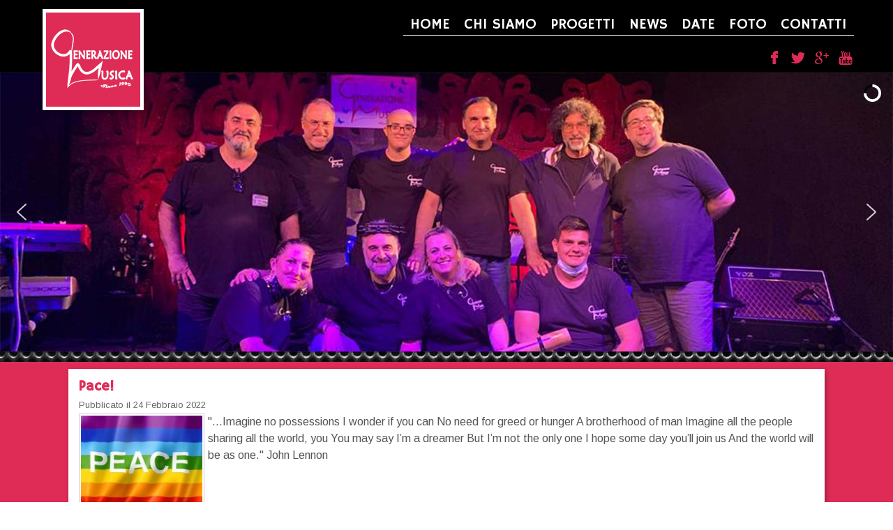

--- FILE ---
content_type: text/html; charset=utf-8
request_url: https://www.generazionemusica.com/
body_size: 13310
content:

<!DOCTYPE html>
<html xmlns:og="http://ogp.me/ns#" xmlns:fb="http://ogp.me/ns/fb#" lang="it-it" dir="ltr">
<head>
    <base href="https://www.generazionemusica.com/" />    <link href="https://www.generazionemusica.com/templates/gm2019/images/designer/a69c1103b7a4e217240d191e5b1cb2c3_icogm.ico" rel="icon" type="image/x-icon" />
    <script>
    var themeHasJQuery = !!window.jQuery;
</script>
<script src="/templates/gm2019/jquery.js?version=1.0.647"></script>
<script>
    window._$ = jQuery.noConflict(themeHasJQuery);
</script>
    <meta name="viewport" content="width=device-width, initial-scale=1.0">
<script src="/templates/gm2019/bootstrap.min.js?version=1.0.647"></script>
<!--[if lte IE 9]>
<script src="/templates/gm2019/layout.ie.js?version=1.0.647"></script>
<link rel="stylesheet" href="/templates/gm2019/layout.ie.css?version=1.0.647" media="screen"/>
<![endif]-->
<link class="" href='//fonts.googleapis.com/css?family=Arimo:regular,italic,700,700italic|Hammersmith+One:regular&subset=latin' rel='stylesheet' type='text/css'>
<script src="/templates/gm2019/layout.core.js?version=1.0.647"></script>
<script src="/templates/gm2019/CloudZoom.js?version=1.0.647" type="text/javascript"></script>
    
    <meta http-equiv="content-type" content="text/html; charset=utf-8" />
	<meta name="twitter:card" content="summary" />
	<meta name="twitter:url" content="https://www.generazionemusica.com/" />
	<meta name="twitter:title" content="Generazione Musica | Gruppo Musicale e Associazione culturale Bracciano" />
	<meta name="generator" content="MYOB" />
	<title>Generazione Musica | Gruppo Musicale e Associazione culturale Bracciano</title>
	<link href="/?format=feed&amp;type=rss" rel="alternate" type="application/rss+xml" title="RSS 2.0" />
	<link href="/?format=feed&amp;type=atom" rel="alternate" type="application/atom+xml" title="Atom 1.0" />
	<link href="/media/plg_system_jcepro/site/css/content.min.css?86aa0286b6232c4a5b58f892ce080277" rel="stylesheet" type="text/css" />
	<link href="/plugins/system/jcemediabox/css/jcemediabox.min.css?5fd08c89b5f5fb4807fcec58ae247364" rel="stylesheet" type="text/css" />
	<link href="/modules/mod_aidanews2/css/default.css" rel="stylesheet" type="text/css" />
	<script src="/templates/gm2019/js/jui/jquery.min.js?f2b687b4d93c245034fc336ebe3ba39c" type="text/javascript"></script>
	<script src="/templates/gm2019/js/jui/jquery-noconflict.js?f2b687b4d93c245034fc336ebe3ba39c" type="text/javascript"></script>
	<script src="/media/jui/js/jquery-migrate.min.js?f2b687b4d93c245034fc336ebe3ba39c" type="text/javascript"></script>
	<script src="/plugins/system/jcemediabox/js/jcemediabox.min.js?5fd08c89b5f5fb4807fcec58ae247364" type="text/javascript"></script>
	<script src="/media/plg_captcha_recaptcha/js/recaptcha.min.js?f2b687b4d93c245034fc336ebe3ba39c" type="text/javascript"></script>
	<script src="https://www.google.com/recaptcha/api.js?onload=JoomlaInitReCaptcha2&render=explicit&hl=it-IT" type="text/javascript"></script>
	<script type="text/javascript">
jQuery(document).ready(function(){WfMediabox.init({"base":"\/","theme":"standard","width":"","height":"","lightbox":0,"shadowbox":0,"icons":1,"overlay":1,"overlay_opacity":0.8,"overlay_color":"#000000","transition_speed":500,"close":2,"scrolling":"fixed","labels":{"close":"Close","next":"Next","previous":"Previous","cancel":"Cancel","numbers":"{{numbers}}","numbers_count":"{{current}} of {{total}}","download":"Download"},"swipe":true});});
	</script>
	<!-- Perfect Open Graph Tags -->
	<meta property="og:title" content="Generazione Musica | Gruppo Musicale e Associazione culturale Bracciano"/>
	<meta property="og:type" content="website"/>
	<meta property="og:url" content="https://www.generazionemusica.com/"/>
	<meta property="og:site_name" content="Generazione Musica"/>
        <link rel="stylesheet" href="/templates/gm2019/css/bootstrap.min.css?version=1.0.647" media="screen" />
            <link rel="stylesheet" href="/templates/gm2019/css/template.min.css?version=1.0.647" media="screen" />
            <script src="/templates/gm2019/script.js?version=1.0.647"></script>
    
<link rel="stylesheet" type="text/css" href="/media/smartslider3/src/SmartSlider3/Application/Frontend/Assets/dist/smartslider.min.css?ver=041aa993" media="all" />
<style type="text/css">.n2-ss-spinner-simple-dark-counter-container {
    position: absolute;
    top: 50%;
    left: 50%;
    margin: -27px;
    background: RGBA(0,0,0,0.8);
    width: 34px;
    height: 34px;
    padding: 10px;
    border-radius: 50%;
    z-index: 1000;
    box-sizing: initial;
}

.n2-ss-spinner-simple-dark-counter {
  outline: 1px solid RGBA(0,0,0,0);
  width: 100%;
  height: 100%;
  color: #fff;
  line-height: 34px;
  text-align: center;
  font-size: 12px;
}

.n2-ss-spinner-simple-dark-counter:before {
    position: absolute;
    top: 50%;
    left: 50%;
    width: 42px;
    height: 42px;
    margin-top: -22px;
    margin-left: -22px;
}

.n2-ss-spinner-simple-dark-counter:not(:required):before {
    content: '';
    border-radius: 50%;
    border-top: 2px solid #fff;
    border-right: 2px solid transparent;
    animation: n2SimpleDarkCounter .6s linear infinite;
}
@keyframes n2SimpleDarkCounter {
    to {transform: rotate(360deg);}
}
.n2-ss-spinner-simple-white-container {
    position: absolute;
    top: 50%;
    left: 50%;
    margin: -20px;
    background: #fff;
    width: 20px;
    height: 20px;
    padding: 10px;
    border-radius: 50%;
    z-index: 1000;
}

.n2-ss-spinner-simple-white {
  outline: 1px solid RGBA(0,0,0,0);
  width:100%;
  height: 100%;
}

.n2-ss-spinner-simple-white:before {
    position: absolute;
    top: 50%;
    left: 50%;
    width: 20px;
    height: 20px;
    margin-top: -11px;
    margin-left: -11px;
}

.n2-ss-spinner-simple-white:not(:required):before {
    content: '';
    border-radius: 50%;
    border-top: 2px solid #333;
    border-right: 2px solid transparent;
    animation: n2SimpleWhite .6s linear infinite;
}
@keyframes n2SimpleWhite {
    to {transform: rotate(360deg);}
}
.n2-ss-spinner-simple-white-container {
    position: absolute;
    top: 50%;
    left: 50%;
    margin: -20px;
    background: #fff;
    width: 20px;
    height: 20px;
    padding: 10px;
    border-radius: 50%;
    z-index: 1000;
}

.n2-ss-spinner-simple-white {
  outline: 1px solid RGBA(0,0,0,0);
  width:100%;
  height: 100%;
}

.n2-ss-spinner-simple-white:before {
    position: absolute;
    top: 50%;
    left: 50%;
    width: 20px;
    height: 20px;
    margin-top: -11px;
    margin-left: -11px;
}

.n2-ss-spinner-simple-white:not(:required):before {
    content: '';
    border-radius: 50%;
    border-top: 2px solid #333;
    border-right: 2px solid transparent;
    animation: n2SimpleWhite .6s linear infinite;
}
@keyframes n2SimpleWhite {
    to {transform: rotate(360deg);}
}</style><script type="text/javascript">(function(){var N=this;N.N2_=N.N2_||{r:[],d:[]},N.N2R=N.N2R||function(){N.N2_.r.push(arguments)},N.N2D=N.N2D||function(){N.N2_.d.push(arguments)}}).call(window);if(!window.n2jQuery){window.n2jQuery={ready:function(cb){console.error('n2jQuery will be deprecated!');N2R(['$'],cb)}}}window.nextend={jQueryFallback:'https://ajax.googleapis.com/ajax/libs/jquery/3.4.1/jquery.min.js',localization:{},ready:function(cb){console.error('nextend.ready will be deprecated!');N2R('documentReady',function($){cb.call(window,$)})}};</script><script type="text/javascript" src="/media/smartslider3/src/SmartSlider3/Application/Frontend/Assets/dist/n2-j.min.js?ver=041aa993"></script>
<script type="text/javascript" src="/media/smartslider3/src/SmartSlider3/Application/Frontend/Assets/dist/nextend-gsap.min.js?ver=041aa993"></script>
<script type="text/javascript" src="/media/smartslider3/src/SmartSlider3/Application/Frontend/Assets/dist/smartslider-frontend.min.js?ver=041aa993"></script>
<script type="text/javascript" src="/media/smartslider3/src/SmartSlider3/Slider/SliderType/Simple/Assets/dist/smartslider-simple-type-frontend.min.js?ver=041aa993"></script>
<script type="text/javascript" src="/media/smartslider3/src/SmartSlider3/Slider/SliderType/Simple/Assets/dist/smartslider-backgroundanimation.min.js?ver=041aa993"></script>
<script type="text/javascript">N2R('documentReady',function($){N2R(["documentReady","smartslider-frontend","nextend-gsap","smartslider-backgroundanimation","smartslider-simple-type-frontend"],function(){new N2Classes.SmartSliderSimple('#n2-ss-1',{"admin":false,"callbacks":"","background.video.mobile":1,"randomize":{"randomize":1,"randomizeFirst":1},"alias":{"id":0,"smoothScroll":0,"slideSwitch":0,"scroll":1,"scrollSpeed":400},"align":"normal","isDelayed":0,"load":{"fade":1,"scroll":0},"playWhenVisible":1,"playWhenVisibleAt":0.5,"responsive":{"hideOn":{"desktopLandscape":false,"desktopPortrait":false,"tabletLandscape":false,"tabletPortrait":false,"mobileLandscape":true,"mobilePortrait":true},"onResizeEnabled":true,"type":"fullwidth","downscale":1,"upscale":1,"minimumHeight":0,"maximumSlideWidth":{"desktopLandscape":3000,"desktopPortrait":3000,"tabletLandscape":3000,"tabletPortrait":3000,"mobileLandscape":3000,"mobilePortrait":3000},"forceFull":1,"forceFullOverflowX":"body","forceFullHorizontalSelector":"body","constrainRatio":1,"sliderHeightBasedOn":"real","decreaseSliderHeight":0,"focusUser":1,"focusEdge":"auto","breakpoints":[{"device":"tabletPortrait","type":"max-screen-width","portraitWidth":1199,"landscapeWidth":1199},{"device":"mobilePortrait","type":"max-screen-width","portraitWidth":700,"landscapeWidth":900}],"enabledDevices":{"desktopLandscape":0,"desktopPortrait":1,"tabletLandscape":0,"tabletPortrait":1,"mobileLandscape":0,"mobilePortrait":1},"sizes":{"desktopPortrait":{"width":1600,"height":500,"max":3000,"min":1200},"tabletPortrait":{"width":701,"height":219,"max":1199,"min":701},"mobilePortrait":{"width":320,"height":100,"max":900,"min":320}},"normalizedDeviceModes":{"unknown":"desktopPortrait","desktopPortrait":"desktopPortrait","desktopLandscape":"desktopPortrait","tabletLandscape":"desktopPortrait","tabletPortrait":"tabletPortrait","mobileLandscape":"tabletPortrait","mobilePortrait":"mobilePortrait"},"overflowHiddenPage":0,"focus":{"offsetTop":"","offsetBottom":""}},"controls":{"mousewheel":0,"touch":"horizontal","keyboard":1,"blockCarouselInteraction":1},"lazyLoad":0,"lazyLoadNeighbor":0,"blockrightclick":0,"maintainSession":0,"autoplay":{"enabled":1,"start":1,"duration":3000,"autoplayLoop":1,"allowReStart":0,"pause":{"click":0,"mouse":"0","mediaStarted":0},"resume":{"click":0,"mouse":"0","mediaEnded":0,"slidechanged":0},"interval":1,"intervalModifier":"loop","intervalSlide":"current"},"perspective":1000,"layerMode":{"playOnce":0,"playFirstLayer":1,"mode":"skippable","inAnimation":"mainInEnd"},"parallax":{"enabled":1,"mobile":0,"is3D":0,"animate":1,"horizontal":"mouse","vertical":"mouse","origin":"slider","scrollmove":"both"},"postBackgroundAnimations":0,"bgAnimationsColor":"RGBA(51,51,51,1)","bgAnimations":{"global":[{"type":"Flat","tiles":{"delay":0,"sequence":"ForwardDiagonal"},"main":{"type":"both","duration":1,"zIndex":2,"current":{"ease":"easeOutCubic","opacity":0}}}],"color":"RGBA(51,51,51,1)","speed":"superSlow"},"mainanimation":{"type":"horizontal","duration":800,"delay":0,"ease":"easeOutQuad","parallax":0,"shiftedBackgroundAnimation":"auto"},"carousel":1,"dynamicHeight":0,"initCallbacks":function($){N2D("SmartSliderWidgetArrowImage","SmartSliderWidget",function(e,i){function r(e,i,t,s,r,o){this.key=e,this.action=t,this.desktopRatio=s,this.tabletRatio=r,this.mobileRatio=o,N2Classes.SmartSliderWidget.prototype.constructor.call(this,i)}return((r.prototype=Object.create(N2Classes.SmartSliderWidget.prototype)).constructor=r).prototype.onStart=function(){this.deferred=e.Deferred(),this.slider.sliderElement.on("SliderDevice",this.onDevice.bind(this)).trigger("addWidget",this.deferred),this.$widget=e("#"+this.slider.elementID+"-arrow-"+this.key).on("click",function(e){e.stopPropagation(),this.slider[this.action]()}.bind(this)),this.$resize=this.$widget.find(".n2-resize"),0===this.$resize.length&&(this.$resize=this.$widget),e.when(this.$widget.n2imagesLoaded(),this.slider.stages.get("ResizeFirst").getDeferred()).always(this.onLoad.bind(this))},r.prototype.onLoad=function(){this.$widget.addClass("n2-ss-widget--calc"),this.previousWidth=this.$resize.width(),this.previousHeight=this.$resize.height(),this.$widget.removeClass("n2-ss-widget--calc"),this.$resize.find("img").css("width","100%"),this.onDevice(null,{device:this.slider.responsive.getDeviceMode()}),this.deferred.resolve()},r.prototype.onDevice=function(e,i){var t=1;switch(i.device){case"tabletPortrait":case"tabletLandscape":t=this.tabletRatio;break;case"mobilePortrait":case"mobileLandscape":t=this.mobileRatio;break;default:t=this.desktopRatio}this.$resize.width(this.previousWidth*t),this.$resize.height(this.previousHeight*t)},function(e,i,t,s){this.key="arrow",this.previous=new r("previous",e,"previousWithDirection",i,t,s),this.next=new r("next",e,"nextWithDirection",i,t,s)}});new N2Classes.SmartSliderWidgetArrowImage(this,1,0.7,0.5);N2D("SmartSliderWidgetIndicatorPie","SmartSliderWidget",function(n,t){"use strict";function i(t,i){this.key="indicator",this.options=i,N2Classes.SmartSliderWidget.prototype.constructor.call(this,t)}return((i.prototype=Object.create(N2Classes.SmartSliderWidget.prototype)).constructor=i).prototype.onStart=function(){this.$widget=this.slider.sliderElement.find(".nextend-indicator-pie");var t=this.options.size,i=t/2*this.options.thickness,s=t/2-i/2,e=t+4,o=e/2,r=n('<svg height="'+e+'" width="'+e+'"><circle cx="'+o+'" cy="'+o+'" r="'+s+'" stroke-width="'+i+'" stroke="#'+this.options.backstroke+'" stroke-opacity="'+this.options.backstrokeopacity+'" fill="none"/><circle cx="'+o+'" cy="'+o+'" r="'+s+'" stroke-width="'+i+'" stroke="#'+this.options.frontstroke+'" stroke-opacity="'+this.options.frontstrokeopacity+'" fill="none"/></svg>').css({transform:"rotate(-90deg)"}).css("display","block").appendTo(this.$widget);this.circleLength=2*Math.PI*s,this.$circle=r.find("circle").eq(1),this.slider.stages.done("AutoplayReady",function(){this.slider.controls.autoplay.enableProgress(),this.slider.sliderElement.on({"autoplay.autoplay":this.onProgress.bind(this)})}.bind(this)),this.slider.stages.done("AutoplayDestroyed",this.destroy.bind(this))},i.prototype.onProgress=function(t,i){this.$circle.attr("stroke-dasharray",this.circleLength*i+" "+this.circleLength)},i.prototype.destroy=function(){this.$widget.remove()},i});new N2Classes.SmartSliderWidgetIndicatorPie(this,{"backstroke":"000000","backstrokeopacity":0.67,"frontstroke":"ffffff","frontstrokeopacity":1,"size":25,"thickness":0.3})}})});N2R(["documentReady","smartslider-frontend","nextend-gsap","smartslider-backgroundanimation","smartslider-simple-type-frontend"],function(){new N2Classes.SmartSliderSimple('#n2-ss-3',{"admin":false,"callbacks":"","background.video.mobile":1,"randomize":{"randomize":1,"randomizeFirst":1},"alias":{"id":0,"smoothScroll":0,"slideSwitch":0,"scroll":1,"scrollSpeed":400},"align":"normal","isDelayed":0,"load":{"fade":1,"scroll":0},"playWhenVisible":1,"playWhenVisibleAt":0.5,"responsive":{"hideOn":{"desktopLandscape":true,"desktopPortrait":true,"tabletLandscape":true,"tabletPortrait":true,"mobileLandscape":false,"mobilePortrait":false},"onResizeEnabled":true,"type":"auto","downscale":1,"upscale":1,"minimumHeight":0,"maximumSlideWidth":{"desktopLandscape":3000,"desktopPortrait":3000,"tabletLandscape":3000,"tabletPortrait":3000,"mobileLandscape":3000,"mobilePortrait":3000},"forceFull":0,"forceFullOverflowX":"body","forceFullHorizontalSelector":"","constrainRatio":1,"sliderHeightBasedOn":"real","decreaseSliderHeight":0,"focusUser":1,"focusEdge":"auto","breakpoints":[{"device":"tabletPortrait","type":"max-screen-width","portraitWidth":1199,"landscapeWidth":1199},{"device":"mobilePortrait","type":"max-screen-width","portraitWidth":700,"landscapeWidth":900}],"enabledDevices":{"desktopLandscape":0,"desktopPortrait":1,"tabletLandscape":0,"tabletPortrait":1,"mobileLandscape":0,"mobilePortrait":1},"sizes":{"desktopPortrait":{"width":600,"height":400,"max":3000,"min":600},"tabletPortrait":{"width":600,"height":400,"max":1199,"min":600},"mobilePortrait":{"width":320,"height":213,"max":900,"min":320}},"normalizedDeviceModes":{"unknown":"desktopPortrait","desktopPortrait":"desktopPortrait","desktopLandscape":"desktopPortrait","tabletLandscape":"desktopPortrait","tabletPortrait":"tabletPortrait","mobileLandscape":"tabletPortrait","mobilePortrait":"mobilePortrait"},"overflowHiddenPage":0,"focus":{"offsetTop":"","offsetBottom":""}},"controls":{"mousewheel":0,"touch":"horizontal","keyboard":1,"blockCarouselInteraction":1},"lazyLoad":0,"lazyLoadNeighbor":0,"blockrightclick":0,"maintainSession":0,"autoplay":{"enabled":1,"start":1,"duration":3000,"autoplayLoop":1,"allowReStart":0,"pause":{"click":0,"mouse":"0","mediaStarted":0},"resume":{"click":0,"mouse":"0","mediaEnded":0,"slidechanged":0},"interval":1,"intervalModifier":"loop","intervalSlide":"current"},"perspective":1000,"layerMode":{"playOnce":0,"playFirstLayer":1,"mode":"skippable","inAnimation":"mainInEnd"},"parallax":{"enabled":1,"mobile":0,"is3D":0,"animate":1,"horizontal":"mouse","vertical":"mouse","origin":"slider","scrollmove":"both"},"postBackgroundAnimations":0,"bgAnimationsColor":"RGBA(51,51,51,1)","bgAnimations":{"global":[{"type":"Flat","tiles":{"delay":0,"sequence":"ForwardDiagonal"},"main":{"type":"both","duration":1,"zIndex":2,"current":{"ease":"easeOutCubic","opacity":0}}}],"color":"RGBA(51,51,51,1)","speed":"slow"},"mainanimation":{"type":"horizontal","duration":800,"delay":0,"ease":"easeOutQuad","parallax":0,"shiftedBackgroundAnimation":"auto"},"carousel":1,"dynamicHeight":0,"initCallbacks":function($){N2D("SmartSliderWidgetArrowImage","SmartSliderWidget",function(e,i){function r(e,i,t,s,r,o){this.key=e,this.action=t,this.desktopRatio=s,this.tabletRatio=r,this.mobileRatio=o,N2Classes.SmartSliderWidget.prototype.constructor.call(this,i)}return((r.prototype=Object.create(N2Classes.SmartSliderWidget.prototype)).constructor=r).prototype.onStart=function(){this.deferred=e.Deferred(),this.slider.sliderElement.on("SliderDevice",this.onDevice.bind(this)).trigger("addWidget",this.deferred),this.$widget=e("#"+this.slider.elementID+"-arrow-"+this.key).on("click",function(e){e.stopPropagation(),this.slider[this.action]()}.bind(this)),this.$resize=this.$widget.find(".n2-resize"),0===this.$resize.length&&(this.$resize=this.$widget),e.when(this.$widget.n2imagesLoaded(),this.slider.stages.get("ResizeFirst").getDeferred()).always(this.onLoad.bind(this))},r.prototype.onLoad=function(){this.$widget.addClass("n2-ss-widget--calc"),this.previousWidth=this.$resize.width(),this.previousHeight=this.$resize.height(),this.$widget.removeClass("n2-ss-widget--calc"),this.$resize.find("img").css("width","100%"),this.onDevice(null,{device:this.slider.responsive.getDeviceMode()}),this.deferred.resolve()},r.prototype.onDevice=function(e,i){var t=1;switch(i.device){case"tabletPortrait":case"tabletLandscape":t=this.tabletRatio;break;case"mobilePortrait":case"mobileLandscape":t=this.mobileRatio;break;default:t=this.desktopRatio}this.$resize.width(this.previousWidth*t),this.$resize.height(this.previousHeight*t)},function(e,i,t,s){this.key="arrow",this.previous=new r("previous",e,"previousWithDirection",i,t,s),this.next=new r("next",e,"nextWithDirection",i,t,s)}});new N2Classes.SmartSliderWidgetArrowImage(this,1,0.7,0.5);N2D("SmartSliderWidgetIndicatorPie","SmartSliderWidget",function(n,t){"use strict";function i(t,i){this.key="indicator",this.options=i,N2Classes.SmartSliderWidget.prototype.constructor.call(this,t)}return((i.prototype=Object.create(N2Classes.SmartSliderWidget.prototype)).constructor=i).prototype.onStart=function(){this.$widget=this.slider.sliderElement.find(".nextend-indicator-pie");var t=this.options.size,i=t/2*this.options.thickness,s=t/2-i/2,e=t+4,o=e/2,r=n('<svg height="'+e+'" width="'+e+'"><circle cx="'+o+'" cy="'+o+'" r="'+s+'" stroke-width="'+i+'" stroke="#'+this.options.backstroke+'" stroke-opacity="'+this.options.backstrokeopacity+'" fill="none"/><circle cx="'+o+'" cy="'+o+'" r="'+s+'" stroke-width="'+i+'" stroke="#'+this.options.frontstroke+'" stroke-opacity="'+this.options.frontstrokeopacity+'" fill="none"/></svg>').css({transform:"rotate(-90deg)"}).css("display","block").appendTo(this.$widget);this.circleLength=2*Math.PI*s,this.$circle=r.find("circle").eq(1),this.slider.stages.done("AutoplayReady",function(){this.slider.controls.autoplay.enableProgress(),this.slider.sliderElement.on({"autoplay.autoplay":this.onProgress.bind(this)})}.bind(this)),this.slider.stages.done("AutoplayDestroyed",this.destroy.bind(this))},i.prototype.onProgress=function(t,i){this.$circle.attr("stroke-dasharray",this.circleLength*i+" "+this.circleLength)},i.prototype.destroy=function(){this.$widget.remove()},i});new N2Classes.SmartSliderWidgetIndicatorPie(this,{"backstroke":"000000","backstrokeopacity":0.67,"frontstroke":"ffffff","frontstrokeopacity":1,"size":25,"thickness":0.3})}})});N2R(["documentReady","smartslider-frontend","nextend-gsap","smartslider-backgroundanimation","smartslider-simple-type-frontend"],function(){new N2Classes.SmartSliderSimple('#n2-ss-2',{"admin":false,"callbacks":"","background.video.mobile":1,"alias":{"id":0,"smoothScroll":0,"slideSwitch":0,"scroll":1,"scrollSpeed":400},"align":"normal","isDelayed":0,"load":{"fade":1,"scroll":0},"playWhenVisible":1,"playWhenVisibleAt":0.5,"responsive":{"hideOn":{"desktopLandscape":false,"desktopPortrait":false,"tabletLandscape":false,"tabletPortrait":false,"mobileLandscape":false,"mobilePortrait":false},"onResizeEnabled":0,"type":"auto","downscale":0,"upscale":0,"minimumHeight":0,"maximumSlideWidth":{"desktopLandscape":3000,"desktopPortrait":3000,"tabletLandscape":3000,"tabletPortrait":3000,"mobileLandscape":3000,"mobilePortrait":3000},"forceFull":0,"forceFullOverflowX":"body","forceFullHorizontalSelector":"","constrainRatio":1,"sliderHeightBasedOn":"real","decreaseSliderHeight":0,"focusUser":1,"focusEdge":"auto","breakpoints":[{"device":"tabletPortrait","type":"max-screen-width","portraitWidth":1199,"landscapeWidth":1199},{"device":"mobilePortrait","type":"max-screen-width","portraitWidth":700,"landscapeWidth":900}],"enabledDevices":{"desktopLandscape":0,"desktopPortrait":1,"tabletLandscape":0,"tabletPortrait":1,"mobileLandscape":0,"mobilePortrait":1},"sizes":{"desktopPortrait":{"width":195,"height":139,"max":3000,"min":195},"tabletPortrait":{"width":195,"height":139,"max":1199,"min":195},"mobilePortrait":{"width":195,"height":139,"max":900,"min":195}},"normalizedDeviceModes":{"unknown":"desktopPortrait","desktopPortrait":"desktopPortrait","desktopLandscape":"desktopPortrait","tabletLandscape":"desktopPortrait","tabletPortrait":"tabletPortrait","mobileLandscape":"tabletPortrait","mobilePortrait":"mobilePortrait"},"overflowHiddenPage":0,"focus":{"offsetTop":"","offsetBottom":""}},"controls":{"mousewheel":0,"touch":"horizontal","keyboard":1,"blockCarouselInteraction":1},"lazyLoad":0,"lazyLoadNeighbor":0,"blockrightclick":0,"maintainSession":0,"autoplay":{"enabled":1,"start":1,"duration":2300,"autoplayLoop":1,"allowReStart":0,"pause":{"click":0,"mouse":"0","mediaStarted":0},"resume":{"click":0,"mouse":"0","mediaEnded":0,"slidechanged":0},"interval":1,"intervalModifier":"loop","intervalSlide":"current"},"perspective":1500,"layerMode":{"playOnce":0,"playFirstLayer":1,"mode":"skippable","inAnimation":"mainInEnd"},"parallax":{"enabled":1,"mobile":0,"is3D":0,"animate":1,"horizontal":"mouse","vertical":"mouse","origin":"slider","scrollmove":"both"},"postBackgroundAnimations":0,"bgAnimationsColor":"RGBA(51,51,51,1)","bgAnimations":{"global":[{"type":"Flat","tiles":{"delay":0,"sequence":"ForwardDiagonal"},"main":{"type":"both","duration":1,"zIndex":2,"current":{"ease":"easeOutCubic","opacity":0}}}],"color":"RGBA(51,51,51,1)","speed":"superSlow"},"mainanimation":{"type":"horizontal","duration":800,"delay":0,"ease":"easeOutQuad","parallax":0,"shiftedBackgroundAnimation":"auto"},"carousel":1,"dynamicHeight":0,"initCallbacks":function($){}})})});</script></head>
<body class=" bootstrap bd-body-1 
 bd-homepage bd-pagebackground-7 bd-margins">
    <div data-affix
     data-offset=""
     data-fix-at-screen="top"
     data-clip-at-control="top"
     
 data-enable-lg
     
 data-enable-md
     
 data-enable-sm
     
     class=" bd-affix-1 bd-no-margins bd-margins "><header class=" bd-headerarea-1  bd-margins">
        <section class=" bd-section-3 bd-page-width bd-tagstyles " id="section3" data-section-title="">
    <div class="bd-container-inner bd-margins clearfix">
        <div class=" bd-layoutbox-3 bd-page-width  bd-no-margins bd-no-margins clearfix">
    <div class="bd-container-inner">
                    
        <nav class=" bd-hmenu-1 hidden-xs"  data-responsive-menu="true" data-responsive-levels="expand on click" data-responsive-type="" data-offcanvas-delay="0ms" data-offcanvas-duration="700ms" data-offcanvas-timing-function="ease">
                        
                <div class=" bd-menuoverlay-11 bd-menu-overlay"></div>
                <div class=" bd-responsivemenu-11 collapse-button">
    <div class="bd-container-inner">
        <div class="bd-menuitem-10 ">
            <a  data-toggle="collapse"
                data-target=".bd-hmenu-1 .collapse-button + .navbar-collapse"
                href="#" onclick="return false;">
                    <span></span>
            </a>
        </div>
    </div>
</div>
                <div class="navbar-collapse collapse ">
            <div class=" bd-horizontalmenu-1 bd-no-margins clearfix">
    <div class="bd-container-inner">
        
                
<ul class=" bd-menu-1 nav navbar-right nav-pills" >
                        
        <li class=" bd-menuitem-1 bd-toplevel-item  item-101  current">
<a class="  active" href="/"><span>Home</span></a></li>                        
        <li class=" bd-menuitem-1 bd-toplevel-item bd-submenu-icon-only item-107  deeper parent">
<a class=" separator"><span>Chi siamo</span></a>        <div class="bd-menu-2-popup">
                            <ul class=" bd-menu-2">
                                            
        <li class=" bd-menuitem-2 bd-sub-item item-127 ">
<a href="/chi-siamo/la-storia"><span>Il gruppo musicale</span></a></li>                        
        <li class=" bd-menuitem-2 bd-sub-item item-139 ">
<a href="/chi-siamo/l-associazione-cuturale"><span>L'associazione cuturale</span></a></li>                        
        <li class=" bd-menuitem-2 bd-sub-item item-126 ">
<a href="/chi-siamo/il-gruppo-musicale"><span>I componenti del gruppo</span></a></li></ul></div></li>                        
        <li class=" bd-menuitem-1 bd-toplevel-item bd-submenu-icon-only item-108  deeper parent">
<a class=" separator"><span>Progetti</span></a>        <div class="bd-menu-2-popup">
                            <ul class=" bd-menu-2">
                                            
        <li class=" bd-menuitem-2 bd-sub-item item-670 ">
<a href="/progetti/no-more"><span>No More</span></a></li>                        
        <li class=" bd-menuitem-2 bd-sub-item item-671 ">
<a href="/progetti/musiclife"><span>MusicLife</span></a></li>                        
        <li class=" bd-menuitem-2 bd-sub-item item-672 ">
<a href="/progetti/un-teatro-per-bracciano"><span>Un Teatro per Bracciano</span></a></li></ul></div></li>                        
        <li class=" bd-menuitem-1 bd-toplevel-item  item-243 ">
<a href="/news"><span>News</span></a></li>                        
        <li class=" bd-menuitem-1 bd-toplevel-item  item-244 ">
<a href="/date"><span>Date</span></a></li>                        
        <li class=" bd-menuitem-1 bd-toplevel-item  item-137 ">
<a href="/foto"><span>Foto</span></a></li>                        
        <li class=" bd-menuitem-1 bd-toplevel-item  item-138 ">
<a href="/contatti"><span>Contatti</span></a></li>                </ul>        
    </div>
</div>                <div class="bd-menu-close-icon">
    <a href="#" class="bd-icon  bd-icon-38"></a>
</div>
            
                </div>
                    </nav>
        
    	
		<a class="bd-imagelink-4  bd-own-margins "  href="http://www.generazionemusica.com">
<img class=" bd-imagestyles-21" src="https://www.generazionemusica.com/templates/gm2019/images/designer/6b9a6409aa7e070b0b259bf6f141c224_logoGM_1990font.png">
</a>
	
		<div class=" bd-layoutbox-2 hidden-sm hidden-xs bd-no-margins clearfix">
    <div class="bd-container-inner">
        <div class=" bd-layoutcontainer-35 bd-columns bd-no-margins">
    <div class="bd-container-inner">
        <div class="container-fluid">
            <div class="row ">
                <div class=" bd-columnwrapper-99 
 col-sm-3">
    <div class="bd-layoutcolumn-99 bd-column" ><div class="bd-vertical-align-wrapper"><a class="bd-iconlink-15 bd-own-margins bd-iconlink " href="https://www.facebook.com/genmusica"
 target="_blank">
    <span class="bd-icon-53 bd-icon "></span>
</a></div></div>
</div>
	
		<div class=" bd-columnwrapper-100 
 col-sm-3">
    <div class="bd-layoutcolumn-100 bd-column" ><div class="bd-vertical-align-wrapper"><a class="bd-iconlink-21 bd-own-margins bd-iconlink " href="https://twitter.com/intent/follow?original_referer=http%3A%2F%2Fwww.generazionemusica.com%2F&ref_src=twsrc%5Etfw&region=follow_link&screen_name=gm_uff&tw_p=followbutton"
 target="_blank">
    <span class="bd-icon-67 bd-icon "></span>
</a></div></div>
</div>
	
		<div class=" bd-columnwrapper-102 
 col-sm-3">
    <div class="bd-layoutcolumn-102 bd-column" ><div class="bd-vertical-align-wrapper"><a class="bd-iconlink-17 bd-own-margins bd-iconlink " href="https://plus.google.com/118258232331136032824">
    <span class="bd-icon-57 bd-icon "></span>
</a></div></div>
</div>
	
		<div class=" bd-columnwrapper-103 
 col-sm-3">
    <div class="bd-layoutcolumn-103 bd-column" ><div class="bd-vertical-align-wrapper"><a class="bd-iconlink-19 bd-own-margins bd-iconlink " href="https://www.youtube.com/GenerazioneMusica"
 target="_blank">
    <span class="bd-icon-60 bd-icon "></span>
</a></div></div>
</div>
            </div>
        </div>
    </div>
</div>
    </div>
</div>
    </div>
</div>
    </div>
</section>
</header></div>
	
		    
        <div class=" bd-joomlaposition-13 bd-page-width  clearfix" >
            <div class=" bd-block-18 bd-own-margins " >
            
    <div class="bd-blockcontent bd-tagstyles">
        <div><div class="n2-section-smartslider fitvidsignore " role="region" aria-label="Slider"><style>div#n2-ss-1{width:1600px;}div#n2-ss-1 .n2-ss-slider-1{position:relative;}div#n2-ss-1 .n2-ss-slider-background-video-container{position:absolute;left:0;top:0;width:100%;height:100%;overflow:hidden;}div#n2-ss-1 .n2-ss-slider-2{position:relative;overflow:hidden;padding:0px 0px 0px 0px;height:500px;border:0px solid RGBA(62,62,62,1);border-radius:0px;background-clip:padding-box;background-repeat:repeat;background-position:50% 50%;background-size:cover;background-attachment:scroll;z-index:1;}div#n2-ss-1.n2-ss-mobileLandscape .n2-ss-slider-2,div#n2-ss-1.n2-ss-mobilePortrait .n2-ss-slider-2{background-attachment:scroll;}div#n2-ss-1 .n2-ss-slider-3{position:relative;width:100%;height:100%;overflow:hidden;outline:1px solid rgba(0,0,0,0);z-index:10;}div#n2-ss-1 .n2-ss-slide-backgrounds,div#n2-ss-1 .n2-ss-slider-3 > .n-particles-js-canvas-el,div#n2-ss-1 .n2-ss-slider-3 > .n2-ss-divider{position:absolute;left:0;top:0;width:100%;height:100%;}div#n2-ss-1 .n2-ss-slide-backgrounds{z-index:10;}div#n2-ss-1 .n2-ss-slider-3 > .n-particles-js-canvas-el{z-index:12;}div#n2-ss-1 .n2-ss-slide-backgrounds > *{overflow:hidden;}div#n2-ss-1 .n2-ss-slide{position:absolute;top:0;left:0;width:100%;height:100%;z-index:20;display:block;-webkit-backface-visibility:hidden;}div#n2-ss-1 .n2-ss-layers-container{position:relative;width:1600px;height:500px;}div#n2-ss-1 .n2-ss-parallax-clip > .n2-ss-layers-container{position:absolute;right:0;}div#n2-ss-1 .n2-ss-slide{perspective:1000px;}div#n2-ss-1[data-ie] .n2-ss-slide{perspective:none;transform:perspective(1000px);}div#n2-ss-1 .n2-ss-slide-active{z-index:21;}div#n2-ss-1 .nextend-arrow{cursor:pointer;overflow:hidden;line-height:0 !important;z-index:18;}div#n2-ss-1 .nextend-arrow img{position:relative;min-height:0;min-width:0;vertical-align:top;width:auto;height:auto;max-width:100%;max-height:100%;display:inline;}div#n2-ss-1 .nextend-arrow img.n2-arrow-hover-img{display:none;}div#n2-ss-1 .nextend-arrow:HOVER img.n2-arrow-hover-img{display:inline;}div#n2-ss-1 .nextend-arrow:HOVER img.n2-arrow-normal-img{display:none;}div#n2-ss-1 .nextend-arrow-animated{overflow:hidden;}div#n2-ss-1 .nextend-arrow-animated > div{position:relative;}div#n2-ss-1 .nextend-arrow-animated .n2-active{position:absolute;}div#n2-ss-1 .nextend-arrow-animated-fade{transition:background 0.3s, opacity 0.4s;}div#n2-ss-1 .nextend-arrow-animated-horizontal > div{transition:all 0.4s;left:0;}div#n2-ss-1 .nextend-arrow-animated-horizontal .n2-active{top:0;}div#n2-ss-1 .nextend-arrow-previous.nextend-arrow-animated-horizontal:HOVER > div,div#n2-ss-1 .nextend-arrow-previous.nextend-arrow-animated-horizontal:FOCUS > div,div#n2-ss-1 .nextend-arrow-next.nextend-arrow-animated-horizontal .n2-active{left:-100%;}div#n2-ss-1 .nextend-arrow-previous.nextend-arrow-animated-horizontal .n2-active,div#n2-ss-1 .nextend-arrow-next.nextend-arrow-animated-horizontal:HOVER > div,div#n2-ss-1 .nextend-arrow-next.nextend-arrow-animated-horizontal:FOCUS > div{left:100%;}div#n2-ss-1 .nextend-arrow.nextend-arrow-animated-horizontal:HOVER .n2-active,div#n2-ss-1 .nextend-arrow.nextend-arrow-animated-horizontal:FOCUS .n2-active{left:0;}div#n2-ss-1 .nextend-arrow-animated-vertical > div{transition:all 0.4s;top:0;}div#n2-ss-1 .nextend-arrow-animated-vertical .n2-active{left:0;}div#n2-ss-1 .nextend-arrow-animated-vertical .n2-active{top:-100%;}div#n2-ss-1 .nextend-arrow-animated-vertical:HOVER > div,div#n2-ss-1 .nextend-arrow-animated-vertical:FOCUS > div{top:100%;}div#n2-ss-1 .nextend-arrow-animated-vertical:HOVER .n2-active,div#n2-ss-1 .nextend-arrow-animated-vertical:FOCUS .n2-active{top:0;}div#n2-ss-1 .nextend-indicator-pie{z-index:16;}</style><div id="n2-ss-1-align" class="n2-ss-align"><div class="n2-padding"><div id="n2-ss-1" data-creator="Smart Slider 3" class="n2-ss-slider n2-ow n2-has-hover n2notransition  n2-ss-load-fade " style="font-size: 1rem;" data-fontsize="16">
        <div class="n2-ss-slider-1 n2_ss__touch_element n2-ow" style="">
            <div class="n2-ss-slider-2 n2-ow" style="">
                                                    <div class="n2-ss-background-animation n2-ow"></div>
                                <div class="n2-ss-slider-3 n2-ow" style="">

                    <div class="n2-ss-slide-backgrounds"></div><div data-first="1" data-slide-duration="0" data-id="24" style="" class=" n2-ss-slide n2-ss-canvas n2-ow  n2-ss-slide-24"><div class="n2-ss-slide-background n2-ow" data-mode="fill"><div data-hash="ce770c94cf938b6d89f56510fb530a7d" data-desktop="/images/slidehome2/1.jpg" class="n2-ss-slide-background-image" data-blur="0" data-alt="" data-title="" style="background-image:url(&#039;/images/slidehome2/1.jpg&#039;)"></div></div><div class="n2-ss-layers-container n2-ow"><div class="n2-ss-layer n2-ow" style="padding:0px 0px 0px 0px;" data-desktopportraitpadding="0|*|0|*|0|*|0" data-sstype="slide" data-csstextalign="center" data-pm="default"></div></div></div><div data-slide-duration="0" data-id="25" style="" class=" n2-ss-slide n2-ss-canvas n2-ow  n2-ss-slide-25"><div class="n2-ss-slide-background n2-ow" data-mode="fill"><div data-hash="7d51cf8d4c18def3ac8012d48b4542ef" data-desktop="/images/slidehome2/2.jpg" class="n2-ss-slide-background-image" data-blur="0" data-alt="" data-title="" style="background-image:url(&#039;/images/slidehome2/2.jpg&#039;)"></div></div><div class="n2-ss-layers-container n2-ow"><div class="n2-ss-layer n2-ow" style="padding:0px 0px 0px 0px;" data-desktopportraitpadding="0|*|0|*|0|*|0" data-sstype="slide" data-csstextalign="center" data-pm="default"></div></div></div><div data-slide-duration="0" data-id="26" style="" class=" n2-ss-slide n2-ss-canvas n2-ow  n2-ss-slide-26"><div class="n2-ss-slide-background n2-ow" data-mode="fill"><div data-hash="da77ec4fc642e1dae8a22e16e6c6976e" data-desktop="/images/slidehome2/3.jpg" class="n2-ss-slide-background-image" data-blur="0" data-alt="" data-title="" style="background-image:url(&#039;/images/slidehome2/3.jpg&#039;)"></div></div><div class="n2-ss-layers-container n2-ow"><div class="n2-ss-layer n2-ow" style="padding:0px 0px 0px 0px;" data-desktopportraitpadding="0|*|0|*|0|*|0" data-sstype="slide" data-csstextalign="center" data-pm="default"></div></div></div><div data-slide-duration="0" data-id="27" style="" class=" n2-ss-slide n2-ss-canvas n2-ow  n2-ss-slide-27"><div class="n2-ss-slide-background n2-ow" data-mode="fill"><div data-hash="6612e9a80a47f1ecfdfdc4d2d33fb7b6" data-desktop="/images/slidehome/gm2020-viva.jpeg" class="n2-ss-slide-background-image" data-blur="0" data-alt="" data-title="" style="background-image:url(&#039;/images/slidehome/gm2020-viva.jpeg&#039;)"></div></div><div class="n2-ss-layers-container n2-ow"><div class="n2-ss-layer n2-ow" style="padding:0px 0px 0px 0px;" data-desktopportraitpadding="0|*|0|*|0|*|0" data-sstype="slide" data-csstextalign="center" data-pm="default"></div></div></div>                </div>
            </div>
            <div data-ssleft="0+15" data-sstop="sliderHeight/2-previousheight/2" id="n2-ss-1-arrow-previous" class="n2-ss-widget nextend-arrow n2-ow nextend-arrow-previous  nextend-arrow-animated-fade n2-ib" style="position: absolute;" role="button" aria-label="previous arrow" tabindex="0"><img class="n2-ow" data-no-lazy="1" data-hack="data-lazy-src" src="[data-uri]" alt="previous arrow" /></div>
<div data-ssright="0+15" data-sstop="sliderHeight/2-nextheight/2" id="n2-ss-1-arrow-next" class="n2-ss-widget nextend-arrow n2-ow nextend-arrow-next  nextend-arrow-animated-fade n2-ib" style="position: absolute;" role="button" aria-label="next arrow" tabindex="0"><img class="n2-ow" data-no-lazy="1" data-hack="data-lazy-src" src="[data-uri]" alt="next arrow" /></div>
<div data-ssright="0+15" data-sstop="0+15" class="n2-ss-widget  nextend-indicator nextend-indicator-pie n2-ow n2-ib" style="position: absolute;"></div>
        </div>
        </div><div id="n2-ss-1-spinner" style="display: none;"><div><div class="n2-ss-spinner-simple-dark-counter-container"><div class="n2-ss-spinner-simple-dark-counter n2-ss-spinner-counter">0%</div></div></div></div></div></div><div class="n2_clear"></div><div id="n2-ss-1-placeholder" style="min-height:0px;position: relative;z-index:2;background-color:RGBA(0,0,0,0); background-color:RGBA(255,255,255,0);"><img style="width: 100%; max-width:3000px; display: block;opacity:0;margin:0px;" class="n2-ow" src="[data-uri]" alt="Slider" /></div></div></div>    </div>
    
</div>
        <div class=" bd-block-18 bd-own-margins " >
            
    <div class="bd-blockcontent bd-tagstyles">
        <div><div class="n2-section-smartslider fitvidsignore " role="region" aria-label="Slider"><style>div#n2-ss-3{width:600px;}div#n2-ss-3 .n2-ss-slider-1{position:relative;}div#n2-ss-3 .n2-ss-slider-background-video-container{position:absolute;left:0;top:0;width:100%;height:100%;overflow:hidden;}div#n2-ss-3 .n2-ss-slider-2{position:relative;overflow:hidden;padding:0px 0px 0px 0px;height:400px;border:0px solid RGBA(62,62,62,1);border-radius:0px;background-clip:padding-box;background-repeat:repeat;background-position:50% 50%;background-size:cover;background-attachment:scroll;z-index:1;}div#n2-ss-3.n2-ss-mobileLandscape .n2-ss-slider-2,div#n2-ss-3.n2-ss-mobilePortrait .n2-ss-slider-2{background-attachment:scroll;}div#n2-ss-3 .n2-ss-slider-3{position:relative;width:100%;height:100%;overflow:hidden;outline:1px solid rgba(0,0,0,0);z-index:10;}div#n2-ss-3 .n2-ss-slide-backgrounds,div#n2-ss-3 .n2-ss-slider-3 > .n-particles-js-canvas-el,div#n2-ss-3 .n2-ss-slider-3 > .n2-ss-divider{position:absolute;left:0;top:0;width:100%;height:100%;}div#n2-ss-3 .n2-ss-slide-backgrounds{z-index:10;}div#n2-ss-3 .n2-ss-slider-3 > .n-particles-js-canvas-el{z-index:12;}div#n2-ss-3 .n2-ss-slide-backgrounds > *{overflow:hidden;}div#n2-ss-3 .n2-ss-slide{position:absolute;top:0;left:0;width:100%;height:100%;z-index:20;display:block;-webkit-backface-visibility:hidden;}div#n2-ss-3 .n2-ss-layers-container{position:relative;width:600px;height:400px;}div#n2-ss-3 .n2-ss-parallax-clip > .n2-ss-layers-container{position:absolute;right:0;}div#n2-ss-3 .n2-ss-slide{perspective:1000px;}div#n2-ss-3[data-ie] .n2-ss-slide{perspective:none;transform:perspective(1000px);}div#n2-ss-3 .n2-ss-slide-active{z-index:21;}div#n2-ss-3 .nextend-arrow{cursor:pointer;overflow:hidden;line-height:0 !important;z-index:18;}div#n2-ss-3 .nextend-arrow img{position:relative;min-height:0;min-width:0;vertical-align:top;width:auto;height:auto;max-width:100%;max-height:100%;display:inline;}div#n2-ss-3 .nextend-arrow img.n2-arrow-hover-img{display:none;}div#n2-ss-3 .nextend-arrow:HOVER img.n2-arrow-hover-img{display:inline;}div#n2-ss-3 .nextend-arrow:HOVER img.n2-arrow-normal-img{display:none;}div#n2-ss-3 .nextend-arrow-animated{overflow:hidden;}div#n2-ss-3 .nextend-arrow-animated > div{position:relative;}div#n2-ss-3 .nextend-arrow-animated .n2-active{position:absolute;}div#n2-ss-3 .nextend-arrow-animated-fade{transition:background 0.3s, opacity 0.4s;}div#n2-ss-3 .nextend-arrow-animated-horizontal > div{transition:all 0.4s;left:0;}div#n2-ss-3 .nextend-arrow-animated-horizontal .n2-active{top:0;}div#n2-ss-3 .nextend-arrow-previous.nextend-arrow-animated-horizontal:HOVER > div,div#n2-ss-3 .nextend-arrow-previous.nextend-arrow-animated-horizontal:FOCUS > div,div#n2-ss-3 .nextend-arrow-next.nextend-arrow-animated-horizontal .n2-active{left:-100%;}div#n2-ss-3 .nextend-arrow-previous.nextend-arrow-animated-horizontal .n2-active,div#n2-ss-3 .nextend-arrow-next.nextend-arrow-animated-horizontal:HOVER > div,div#n2-ss-3 .nextend-arrow-next.nextend-arrow-animated-horizontal:FOCUS > div{left:100%;}div#n2-ss-3 .nextend-arrow.nextend-arrow-animated-horizontal:HOVER .n2-active,div#n2-ss-3 .nextend-arrow.nextend-arrow-animated-horizontal:FOCUS .n2-active{left:0;}div#n2-ss-3 .nextend-arrow-animated-vertical > div{transition:all 0.4s;top:0;}div#n2-ss-3 .nextend-arrow-animated-vertical .n2-active{left:0;}div#n2-ss-3 .nextend-arrow-animated-vertical .n2-active{top:-100%;}div#n2-ss-3 .nextend-arrow-animated-vertical:HOVER > div,div#n2-ss-3 .nextend-arrow-animated-vertical:FOCUS > div{top:100%;}div#n2-ss-3 .nextend-arrow-animated-vertical:HOVER .n2-active,div#n2-ss-3 .nextend-arrow-animated-vertical:FOCUS .n2-active{top:0;}div#n2-ss-3 .nextend-indicator-pie{z-index:16;}</style><div id="n2-ss-3-align" class="n2-ss-align"><div class="n2-padding"><div id="n2-ss-3" data-creator="Smart Slider 3" class="n2-ss-slider n2-ow n2-has-hover n2notransition  n2-ss-load-fade " style="font-size: 1rem;" data-fontsize="16">
        <div class="n2-ss-slider-1 n2_ss__touch_element n2-ow" style="">
            <div class="n2-ss-slider-2 n2-ow" style="">
                                                    <div class="n2-ss-background-animation n2-ow"></div>
                                <div class="n2-ss-slider-3 n2-ow" style="">

                    <div class="n2-ss-slide-backgrounds"></div><div data-first="1" data-slide-duration="0" data-id="28" style="" class=" n2-ss-slide n2-ss-canvas n2-ow  n2-ss-slide-28"><div class="n2-ss-slide-background n2-ow" data-mode="fill"><div data-hash="e3449f90485ebc81e0c45e4b6d8b0a00" data-desktop="/images/slidehome/gmhome1_mobile.jpg" class="n2-ss-slide-background-image" data-blur="0" data-alt="" data-title="" style="background-image:url(&#039;/images/slidehome/gmhome1_mobile.jpg&#039;)"></div></div><div class="n2-ss-layers-container n2-ow"><div class="n2-ss-layer n2-ow" style="padding:0px 0px 0px 0px;" data-desktopportraitpadding="0|*|0|*|0|*|0" data-sstype="slide" data-csstextalign="center" data-pm="default"></div></div></div><div data-slide-duration="0" data-id="30" style="" class=" n2-ss-slide n2-ss-canvas n2-ow  n2-ss-slide-30"><div class="n2-ss-slide-background n2-ow" data-mode="fill"><div data-hash="90f9be6888b79d2688a8472d62a88fb9" data-desktop="/images/slidehome/gmhome3_mobile.jpg" class="n2-ss-slide-background-image" data-blur="0" data-alt="" data-title="" style="background-image:url(&#039;/images/slidehome/gmhome3_mobile.jpg&#039;)"></div></div><div class="n2-ss-layers-container n2-ow"><div class="n2-ss-layer n2-ow" style="padding:0px 0px 0px 0px;" data-desktopportraitpadding="0|*|0|*|0|*|0" data-sstype="slide" data-csstextalign="center" data-pm="default"></div></div></div><div data-slide-duration="0" data-id="31" style="" class=" n2-ss-slide n2-ss-canvas n2-ow  n2-ss-slide-31"><div class="n2-ss-slide-background n2-ow" data-mode="fill"><div data-hash="b014dfbc0237364b7b10c652cd565f42" data-desktop="/images/slidehome/gmhome4_mobile.jpg" class="n2-ss-slide-background-image" data-blur="0" data-alt="" data-title="" style="background-image:url(&#039;/images/slidehome/gmhome4_mobile.jpg&#039;)"></div></div><div class="n2-ss-layers-container n2-ow"><div class="n2-ss-layer n2-ow" style="padding:0px 0px 0px 0px;" data-desktopportraitpadding="0|*|0|*|0|*|0" data-sstype="slide" data-csstextalign="center" data-pm="default"></div></div></div><div data-slide-duration="0" data-id="32" style="" class=" n2-ss-slide n2-ss-canvas n2-ow  n2-ss-slide-32"><div class="n2-ss-slide-background n2-ow" data-mode="fill"><div data-hash="f8c1faf0992581b13b32c7295740b086" data-desktop="/images/slidehome/gm2020-viva_mobile.jpeg" class="n2-ss-slide-background-image" data-blur="0" data-alt="" data-title="" style="background-image:url(&#039;/images/slidehome/gm2020-viva_mobile.jpeg&#039;)"></div></div><div class="n2-ss-layers-container n2-ow"><div class="n2-ss-layer n2-ow" style="padding:0px 0px 0px 0px;" data-desktopportraitpadding="0|*|0|*|0|*|0" data-sstype="slide" data-csstextalign="center" data-pm="default"></div></div></div>                </div>
            </div>
            <div data-ssleft="0+15" data-sstop="sliderHeight/2-previousheight/2" id="n2-ss-3-arrow-previous" class="n2-ss-widget nextend-arrow n2-ow nextend-arrow-previous  nextend-arrow-animated-fade n2-ib" style="position: absolute;" role="button" aria-label="previous arrow" tabindex="0"><img class="n2-ow" data-no-lazy="1" data-hack="data-lazy-src" src="[data-uri]" alt="previous arrow" /></div>
<div data-ssright="0+15" data-sstop="sliderHeight/2-nextheight/2" id="n2-ss-3-arrow-next" class="n2-ss-widget nextend-arrow n2-ow nextend-arrow-next  nextend-arrow-animated-fade n2-ib" style="position: absolute;" role="button" aria-label="next arrow" tabindex="0"><img class="n2-ow" data-no-lazy="1" data-hack="data-lazy-src" src="[data-uri]" alt="next arrow" /></div>
<div data-ssright="0+15" data-sstop="0+15" class="n2-ss-widget  nextend-indicator nextend-indicator-pie n2-ow n2-ib" style="position: absolute;"></div>
        </div>
        </div><div id="n2-ss-3-spinner" style="display: none;"><div><div class="n2-ss-spinner-simple-white-container"><div class="n2-ss-spinner-simple-white"></div></div></div></div></div></div><div class="n2_clear"></div><div id="n2-ss-3-placeholder" style="min-height:0px;position: relative;z-index:2;background-color:RGBA(0,0,0,0); background-color:RGBA(255,255,255,0);"><img style="width: 100%; max-width:3000px; display: block;opacity:0;margin:0px;" class="n2-ow" src="[data-uri]" alt="Slider" /></div></div></div>    </div>
    
</div>
        </div>
        	
		<div class=" bd-layoutbox-5 bd-page-width  bd-no-margins clearfix">
    <div class="bd-container-inner">
            
        <div class=" bd-joomlaposition-4 hidden-sm hidden-xs bd-page-width  bd-no-margins clearfix" >
            <div class=" bd-block-11 bd-own-margins " >
            
    <div class="bd-blockcontent bd-tagstyles">
        <div class="aidanews2" style="clear: both;"><div class="aidanews2_art aidaord_1 aidaid_339 aidacat_26  odd first last" style="clear: both;"><div class="aidanews2_positions"><div class="aidanews2_head" style="clear: both;"><h2 class="aidanews2_title"><a href="/news/pace">Pace!</a></h2></div><div class="aidanews2_top" style="clear: both;"><div class="aidanews2_topL">Pubblicato il <span class="aidanews2_date">24 Febbraio 2022</span> </div><div style="clear: both; width: 100%; padding: 0;"></div></div><div class="aidanews2_main" style="clear: both;"><div class="aidanews2_mainC"><img src="/cache/mod_aidanews2/thumbs/339-pace-1-first.jpg" width="180" height="139" alt="pace"/><span class="aidanews2_text">

"...Imagine no possessions
I wonder if you can
No need for greed or hunger
A brotherhood of man
Imagine all the people sharing all the world, you
You may say I&rsquo;m a dreamer
But I&rsquo;m not the only one
I hope some day you&rsquo;ll join us
And the world will be as one."
John Lennon

&nbsp;</span></div></div><div class="aidanews2_bot" style="clear: both;"><div class="aidanews2_botR"><a href="/news/pace" class="bd-button"><span>Leggi tutto</span></a></div></div><div class="aidanews2_line" style="clear: both; padding: 0;"></div></div></div></div><div style="clear: both;"></div>    </div>
    
</div>
        </div>
        	
		    
        <div class=" bd-joomlaposition-10 hidden-md hidden-lg bd-page-width  clearfix" >
            <div class=" bd-block-13 bd-own-margins " >
            
    <div class="bd-blockcontent bd-tagstyles">
        <div class="aidanews2" style="clear: both;"><div class="aidanews2_art aidaord_1 aidaid_339 aidacat_26  odd first last" style="clear: both;"><div class="aidanews2_positions"><div class="aidanews2_head" style="clear: both;"><h2 class="aidanews2_title"><a href="/news/pace">Pace!</a></h2></div><div class="aidanews2_top" style="clear: both;"><div class="aidanews2_topL">Pubblicato il <span class="aidanews2_date">24 Febbraio 2022</span> </div><div style="clear: both; width: 100%; padding: 0;"></div></div><div class="aidanews2_main" style="clear: both;"><div class="aidanews2_mainC"><img src="/cache/mod_aidanews2/thumbs/339-pace-1-first.jpg" width="180" height="139" alt="pace"/><span class="aidanews2_text">

"...Imagine no possessions
I wonder if you can
No need for greed or hunger
A brotherhood of man
Imagine all the people sharing all the world, you
You may say I&rsquo;m a dreamer
But I&rsquo;m not the only one
I hope some day you&rsquo;ll join us
And the world will be as one."
John Lennon

&nbsp;</span></div></div><div class="aidanews2_bot" style="clear: both;"><div class="aidanews2_botR"><a href="/news/pace" class="bd-button"><span>Leggi tutto</span></a></div></div><div class="aidanews2_line" style="clear: both; padding: 0;"></div></div></div></div><div style="clear: both;"></div>    </div>
    
</div>
        </div>
            </div>
</div>
	
		<div class=" bd-layoutcontainer-11 bd-page-width  bd-no-margins bd-columns bd-no-margins">
    <div class="bd-container-inner">
        <div class="container-fluid">
            <div class="row ">
                <div class=" bd-columnwrapper-27 
 col-sm-6">
    <div class="bd-layoutcolumn-27 bd-column" ><div class="bd-vertical-align-wrapper"><p class=" bd-textblock-2 bd-content-element">
    Prossime date</p>
	
		    
        <div class=" bd-joomlaposition-3 clearfix" >
            <div class=" bd-block-14 bd-own-margins " >
            
    <div class="bd-blockcontent bd-tagstyles">
        <div class="aidanews2" style="clear: both;"><div class="aidanews2_art aidaord_1 aidaid_440 aidacat_37  odd first" style="clear: both;"><div class="aidanews2_positions"><div class="aidanews2_head" style="clear: both;"><h3 class="aidanews2_title"><a href="/date/accordi-per-testi-liberi-teatro-canzone-al-teatro-comunale-di-canale-monterano">&quot;Accordi per testi liberi&quot; - Teatro-canzone al teatro comunale di Canale Monterano</a></h3></div><div class="aidanews2_top" style="clear: both;"><div class="aidanews2_topL">Pubblicato il <span class="aidanews2_date">03 Gennaio 2026</span> </div><div style="clear: both; width: 100%; padding: 0;"></div></div><div class="aidanews2_main" style="clear: both;"><div class="aidanews2_mainC"><img src="/cache/mod_aidanews2/thumbs/440-accordi-per-testi-liberi-teatro-canzone-al-teatro-comunale-di-canale-monterano-1-first.jpg" width="128" height="180" alt="accordi-per-testi-liberi-teatro-canzone-al-teatro-comunale-di-canale-monterano"/><span class="aidanews2_text">Lunedì 5 gennaio ore 21.00 al Teatro "Maurizio Fiorani" di Canale Monterano spettacolo di Teatro-Canzone a cura di Generazione Musica: "Accordi per testi liberi".Testi di Stefano...</span></div></div><div class="aidanews2_bot" style="clear: both;"><div class="aidanews2_botR"><a href="/date/accordi-per-testi-liberi-teatro-canzone-al-teatro-comunale-di-canale-monterano" class="bd-button"><span>Leggi tutto</span></a></div></div><div class="aidanews2_line" style="clear: both; padding: 0;"></div></div></div><div class="aidanews2_art aidaord_2 aidaid_439 aidacat_37  even" style="clear: both;"><div class="aidanews2_positions"><div class="aidanews2_head" style="clear: both;"><h3 class="aidanews2_title"><a href="/date/concerto-di-natale-generazione-musica-friends-2">Concerto di Natale - Generazione Musica &amp; friends</a></h3></div><div class="aidanews2_top" style="clear: both;"><div class="aidanews2_topL">Pubblicato il <span class="aidanews2_date">15 Dicembre 2025</span> </div><div style="clear: both; width: 100%; padding: 0;"></div></div><div class="aidanews2_main" style="clear: both;"><div class="aidanews2_mainC"><img src="/cache/mod_aidanews2/thumbs/439-concerto-di-natale-generazione-musica-friends-2-1-first.jpg" width="180" height="92" alt="concerto-di-natale-generazione-musica-friends-2"/><span class="aidanews2_text">
Concerto di Natale con…solidarietà!Sabato 20 dicembre alle ore 21.00, presso il teatro "Charles De Foucauld", Generazione Musica presenta:“Concerto di Natale - Generazione Musica...</span></div></div><div class="aidanews2_bot" style="clear: both;"><div class="aidanews2_botR"><a href="/date/concerto-di-natale-generazione-musica-friends-2" class="bd-button"><span>Leggi tutto</span></a></div></div><div class="aidanews2_line" style="clear: both; padding: 0;"></div></div></div><div class="aidanews2_art aidaord_3 aidaid_438 aidacat_37  odd last" style="clear: both;"><div class="aidanews2_positions"><div class="aidanews2_head" style="clear: both;"><h3 class="aidanews2_title"><a href="/date/dormono-sulla-collina">Dormono sulla Collina</a></h3></div><div class="aidanews2_top" style="clear: both;"><div class="aidanews2_topL">Pubblicato il <span class="aidanews2_date">08 Dicembre 2025</span> </div><div style="clear: both; width: 100%; padding: 0;"></div></div><div class="aidanews2_main" style="clear: both;"><div class="aidanews2_mainC"><img src="/cache/mod_aidanews2/thumbs/438-dormono-sulla-collina-1-first.jpg" width="71" height="100" alt="dormono-sulla-collina"/><span class="aidanews2_text">Domenica 14 dicembre alle ore 18:00 presso il Teatro Delia Scala di Bracciano Il Teatroditalia e Generazione Musica presentano il reading "Dormono sulla collina" con le poesie tratte...</span></div></div><div class="aidanews2_bot" style="clear: both;"><div class="aidanews2_botR"><a href="/date/dormono-sulla-collina" class="bd-button"><span>Leggi tutto</span></a></div></div><div class="aidanews2_line" style="clear: both; padding: 0;"></div></div></div></div><div style="clear: both;"></div>    </div>
    
</div>
        </div>
        </div></div>
</div>
	
		<div class=" bd-columnwrapper-28 
 col-sm-6">
    <div class="bd-layoutcolumn-28 bd-column" ><div class="bd-vertical-align-wrapper"><p class=" bd-textblock-6 bd-content-element">
    News</p>
	
		    
        <div class=" bd-joomlaposition-5 clearfix" >
            <div class=" bd-block-16 bd-own-margins " >
            
    <div class="bd-blockcontent bd-tagstyles">
        <div class="aidanews2" style="clear: both;"><div class="aidanews2_art aidaord_1 aidaid_428 aidacat_26  odd first" style="clear: both;"><div class="aidanews2_positions"><div class="aidanews2_head" style="clear: both;"><h3 class="aidanews2_title"><a href="/news/concerto-per-la-pace-2025">Concerto per la Pace 2025</a></h3></div><div class="aidanews2_top" style="clear: both;"><div class="aidanews2_topL">Pubblicato il <span class="aidanews2_date">13 Luglio 2025</span> </div><div style="clear: both; width: 100%; padding: 0;"></div></div><div class="aidanews2_main" style="clear: both;"><div class="aidanews2_mainC"><img src="/cache/mod_aidanews2/thumbs/428-concerto-per-la-pace-2025-1-first.jpg" width="73" height="100" alt="concerto-per-la-pace-2025"/><span class="aidanews2_text">Splendida serata il 28 giugno al Chiostro degli Agostiniani di Bracciano per il "Concerto per la Pace".
L'evento realizzato da Generazione Musica con la collaborazione della Consulta...</span></div></div><div class="aidanews2_bot" style="clear: both;"><div class="aidanews2_botR"><a href="/news/concerto-per-la-pace-2025" class="bd-button"><span>Leggi tutto</span></a></div></div><div class="aidanews2_line" style="clear: both; padding: 0;"></div></div></div><div class="aidanews2_art aidaord_2 aidaid_416 aidacat_26  even" style="clear: both;"><div class="aidanews2_positions"><div class="aidanews2_head" style="clear: both;"><h3 class="aidanews2_title"><a href="/news/teatro-charles-de-foucauld-presentazione-della-stagione-2024-25">Teatro “Charles De Foucauld”: presentazione della stagione 2024-25</a></h3></div><div class="aidanews2_top" style="clear: both;"><div class="aidanews2_topL">Pubblicato il <span class="aidanews2_date">21 Ottobre 2024</span> </div><div style="clear: both; width: 100%; padding: 0;"></div></div><div class="aidanews2_main" style="clear: both;"><div class="aidanews2_mainC"><img src="/cache/mod_aidanews2/thumbs/416-teatro-charles-de-foucauld-presentazione-della-stagione-2024-25-1-first.jpg" width="71" height="100" alt="teatro-charles-de-foucauld-presentazione-della-stagione-2024-25"/><span class="aidanews2_text">La direzione del teatro &ldquo;Charles De Foucauld&rdquo; &egrave; lieta di invitarvi, domenica 29 settembre alle ore 18.00, all&rsquo;evento di presentazione della stagione...</span></div></div><div class="aidanews2_bot" style="clear: both;"><div class="aidanews2_botR"><a href="/news/teatro-charles-de-foucauld-presentazione-della-stagione-2024-25" class="bd-button"><span>Leggi tutto</span></a></div></div><div class="aidanews2_line" style="clear: both; padding: 0;"></div></div></div><div class="aidanews2_art aidaord_3 aidaid_413 aidacat_26  odd last" style="clear: both;"><div class="aidanews2_positions"><div class="aidanews2_head" style="clear: both;"><h3 class="aidanews2_title"><a href="/news/splendida-ed-utile-serata-con-l-associazione-fa-ro-per-l-oncologia">Splendida ed utile serata con l'associazione Fa.Rò. per l'oncologia</a></h3></div><div class="aidanews2_top" style="clear: both;"><div class="aidanews2_topL">Pubblicato il <span class="aidanews2_date">20 Settembre 2024</span> </div><div style="clear: both; width: 100%; padding: 0;"></div></div><div class="aidanews2_main" style="clear: both;"><div class="aidanews2_mainC"><img src="/cache/mod_aidanews2/thumbs/413-splendida-ed-utile-serata-con-l-associazione-fa-ro-per-l-oncologia-1-first.jpg" width="100" height="74" alt="splendida-ed-utile-serata-con-l-associazione-fa-ro-per-l-oncologia"/><span class="aidanews2_text">Splendida serata di musica e solidariet&agrave; all'annuale manifestazione dell'associazione Fa.R&ograve;. venerd&igrave; 30 agosto: "Ti Fa.R&ograve;. ridere...". Generazione Musica ha...</span></div></div><div class="aidanews2_bot" style="clear: both;"><div class="aidanews2_botR"><a href="/news/splendida-ed-utile-serata-con-l-associazione-fa-ro-per-l-oncologia" class="bd-button"><span>Leggi tutto</span></a></div></div><div class="aidanews2_line" style="clear: both; padding: 0;"></div></div></div></div><div style="clear: both;"></div>    </div>
    
</div>
        </div>
        </div></div>
</div>
            </div>
        </div>
    </div>
</div>
	
		<div class=" bd-stretchtobottom-1 bd-stretch-to-bottom" data-control-selector=".bd-contentlayout-9">
<div class="bd-contentlayout-9 bd-page-width   bd-no-margins bd-sheetstyles-3  bd-no-margins bd-margins" >
    <div class="bd-container-inner">

        <div class="bd-flex-vertical bd-stretch-inner bd-no-margins">
            
            <div class="bd-flex-horizontal bd-flex-wide bd-no-margins">
                
                <div class="bd-flex-vertical bd-flex-wide bd-no-margins">
                    

                    <div class=" bd-layoutitemsbox-27 bd-flex-wide bd-margins">
    <section class=" bd-section-4 bd-page-width bd-tagstyles " id="section4" data-section-title="4 Columns">
    <div class="bd-container-inner bd-margins clearfix">
        <div class=" bd-layoutcontainer-25 bd-page-width  bd-columns bd-no-margins">
    <div class="bd-container-inner">
        <div class="container-fluid">
            <div class="row 
 bd-row-flex 
 bd-row-align-middle">
                <div class=" bd-columnwrapper-67 
 col-sm-3">
    <div class="bd-layoutcolumn-67 bd-column" ><div class="bd-vertical-align-wrapper"><a class="bd-imagelink-5  bd-own-margins "  href="http://www.libera.org"
 target="_blank">
<img class=" bd-imagestyles" src="https://www.generazionemusica.com/templates/gm2019/images/designer/da52fd77da4800efa744b4d8024deb16_Logo_Libera2.jpg">
</a></div></div>
</div>
	
		<div class=" bd-columnwrapper-70 
 col-sm-3">
    <div class="bd-layoutcolumn-70 bd-column" ><div class="bd-vertical-align-wrapper"><a class="bd-imagelink-6  bd-own-margins "  href="http://www.festadelvolontariato.it"
 target="_blank">
<img class=" bd-imagestyles" src="https://www.generazionemusica.com/templates/gm2019/images/designer/6f1a03866cde917658d462933b0fc485_Senzatitolo1.jpg">
</a></div></div>
</div>
	
		<div class=" bd-columnwrapper-72 
 col-sm-3">
    <div class="bd-layoutcolumn-72 bd-column" ><div class="bd-vertical-align-wrapper">    
        <div class=" bd-joomlaposition-12 clearfix" >
            <div class=" bd-block-10 bd-own-margins " >
        
    <div class=" bd-blockheader bd-tagstyles">
        <h4>Link Amici</h4>
    </div>
    
        
    <div class="bd-blockcontent bd-tagstyles">
        

<div class="custom"  >
	<ul>
<li><a href="http://www.acquariaonlus.it/" target="_blank" rel="follow">Acquaria Onlus</a></li>
<li><a href="http://www.faroassociazione.org/" target="_blank" rel="follow">Associazione Fa.Ro'.</a></li>
<li><a href="http://www.festadelvolontariato.it/" target="_blank" rel="follow">Festa del Volontariato</a></li>
<li><a href="http://www.fondazioneprometeus.it/" target="_blank" rel="follow">Fondazione Prometeus</a></li>
</ul></div>
    </div>
    
</div>
        </div>
        </div></div>
</div>
	
		<div class=" bd-columnwrapper-74 
 col-sm-3">
    <div class="bd-layoutcolumn-74 bd-column" ><div class="bd-vertical-align-wrapper">    
        <div class=" bd-joomlaposition-14 clearfix" >
            <div class=" bd-block bd-own-margins " >
            
    <div class="bd-blockcontent bd-tagstyles">
        <div><div class="n2-section-smartslider fitvidsignore  n2_clear" role="region" aria-label="Slider"><style>div#n2-ss-2{width:195px;}div#n2-ss-2 .n2-ss-slider-1{position:relative;}div#n2-ss-2 .n2-ss-slider-background-video-container{position:absolute;left:0;top:0;width:100%;height:100%;overflow:hidden;}div#n2-ss-2 .n2-ss-slider-2{position:relative;overflow:hidden;padding:0px 0px 0px 0px;height:139px;border:0px solid RGBA(62,62,62,1);border-radius:0px;background-clip:padding-box;background-repeat:repeat;background-position:50% 50%;background-size:cover;background-attachment:scroll;z-index:1;}div#n2-ss-2.n2-ss-mobileLandscape .n2-ss-slider-2,div#n2-ss-2.n2-ss-mobilePortrait .n2-ss-slider-2{background-attachment:scroll;}div#n2-ss-2 .n2-ss-slider-3{position:relative;width:100%;height:100%;overflow:hidden;outline:1px solid rgba(0,0,0,0);z-index:10;}div#n2-ss-2 .n2-ss-slide-backgrounds,div#n2-ss-2 .n2-ss-slider-3 > .n-particles-js-canvas-el,div#n2-ss-2 .n2-ss-slider-3 > .n2-ss-divider{position:absolute;left:0;top:0;width:100%;height:100%;}div#n2-ss-2 .n2-ss-slide-backgrounds{z-index:10;}div#n2-ss-2 .n2-ss-slider-3 > .n-particles-js-canvas-el{z-index:12;}div#n2-ss-2 .n2-ss-slide-backgrounds > *{overflow:hidden;}div#n2-ss-2 .n2-ss-slide{position:absolute;top:0;left:0;width:100%;height:100%;z-index:20;display:block;-webkit-backface-visibility:hidden;}div#n2-ss-2 .n2-ss-layers-container{position:relative;width:195px;height:139px;}div#n2-ss-2 .n2-ss-parallax-clip > .n2-ss-layers-container{position:absolute;right:0;}div#n2-ss-2 .n2-ss-slide{perspective:1500px;}div#n2-ss-2[data-ie] .n2-ss-slide{perspective:none;transform:perspective(1500px);}div#n2-ss-2 .n2-ss-slide-active{z-index:21;}</style><div id="n2-ss-2-align" class="n2-ss-align"><div class="n2-padding"><div id="n2-ss-2" data-creator="Smart Slider 3" class="n2-ss-slider n2-ow n2-has-hover n2notransition  n2-ss-load-fade " style="font-size: 1rem;" data-fontsize="16">
        <div class="n2-ss-slider-1 n2_ss__touch_element n2-ow" style="">
            <div class="n2-ss-slider-2 n2-ow" style="">
                                                    <div class="n2-ss-background-animation n2-ow"></div>
                                <div class="n2-ss-slider-3 n2-ow" style="">

                    <div class="n2-ss-slide-backgrounds"></div><div data-first="1" data-slide-duration="0" data-id="16" data-haslink="1" style="cursor:pointer;" onclick="" data-href="/fai-suonare-gm" data-n2click="n2ss.openUrl(e);" data-n2middleclick="n2ss.openUrl(e, &#039;_blank&#039;);" class=" n2-ss-slide n2-ss-canvas n2-ow  n2-ss-slide-16"><div class="n2-ss-slide-background n2-ow" data-mode="fill"><div data-hash="815e7656badeec037df562e3da7f94e7" data-desktop="/images/banners/banner/1.jpg" class="n2-ss-slide-background-image" data-blur="0" data-alt="" data-title="" style="background-position: 48% 47%;background-image:url(&#039;/images/banners/banner/1.jpg&#039;)"></div></div><div class="n2-ss-layers-container n2-ow"><div class="n2-ss-layer n2-ow" style="padding:0px 0px 0px 0px;" data-desktopportraitpadding="0|*|0|*|0|*|0" data-sstype="slide" data-csstextalign="center" data-pm="default"></div></div></div><div data-slide-duration="0" data-id="17" data-haslink="1" style="cursor:pointer;" onclick="" data-href="/?Itemid=136" data-n2click="n2ss.openUrl(e);" data-n2middleclick="n2ss.openUrl(e, &#039;_blank&#039;);" class=" n2-ss-slide n2-ss-canvas n2-ow  n2-ss-slide-17"><div class="n2-ss-slide-background n2-ow" data-mode="fill"><div data-hash="79d746d9228974c8950a2fc61767ee04" data-desktop="/images/banners/banner/2.jpg" class="n2-ss-slide-background-image" data-blur="0" data-alt="" data-title="" style="background-image:url(&#039;/images/banners/banner/2.jpg&#039;)"></div></div><div class="n2-ss-layers-container n2-ow"><div class="n2-ss-layer n2-ow" style="padding:0px 0px 0px 0px;" data-desktopportraitpadding="0|*|0|*|0|*|0" data-sstype="slide" data-csstextalign="center" data-pm="default"></div></div></div>                </div>
            </div>
                    </div>
        </div><div id="n2-ss-2-spinner" style="display: none;"><div><div class="n2-ss-spinner-simple-white-container"><div class="n2-ss-spinner-simple-white"></div></div></div></div></div></div><div class="n2_clear"></div></div></div>    </div>
    
</div>
        </div>
        </div></div>
</div>
            </div>
        </div>
    </div>
</div>
    </div>
</section>
</div>

                    
                </div>
                
            </div>
            
        </div>

    </div>
</div></div>
	
		<footer class=" bd-footerarea-1 bd-margins">
            
        <div class=" bd-joomlaposition-8 bd-page-width  bd-no-margins clearfix" >
            <div class=" bd-block-7 bd-own-margins " >
            
    <div class="bd-blockcontent bd-tagstyles">
        

<div class="custom"  >
	<p>Copyright 2012-2018 &copy;&nbsp;Generazione Musica, via Colle del Lago 2 Bracciano, CF 97737090585<br />designed by&nbsp;<a href="http://www.braccianositiweb.it/" target="_blank" rel="noopener noreferrer">Bracciano Siti Web</a></p></div>
    </div>
    
</div>
        </div>
        	
		
</footer>
	
		<div data-smooth-scroll data-animation-time="250" class=" bd-smoothscroll-3"><a href="#" class=" bd-backtotop-1 ">
    <span class="bd-icon-66 bd-icon "></span>
</a></div>
	
		            <div class="bd-containereffect-1 container-effect container ">
        <nav class=" bd-hmenu-3 hidden-md hidden-sm hidden-lg "  data-responsive-menu="true" data-responsive-levels="expand on click" data-responsive-type="" data-offcanvas-delay="0ms" data-offcanvas-duration="700ms" data-offcanvas-timing-function="ease">
                        
                <div class=" bd-menuoverlay-1 bd-menu-overlay"></div>
                <div class=" bd-responsivemenu-2 collapse-button">
    <div class="bd-container-inner">
        <div class="bd-menuitem-8 ">
            <a  data-toggle="collapse"
                data-target=".bd-hmenu-3 .collapse-button + .navbar-collapse"
                href="#" onclick="return false;">
                    <span></span>
            </a>
        </div>
    </div>
</div>
                <div class="navbar-collapse collapse ">
            <div class=" bd-horizontalmenu-2 clearfix">
    <div class="bd-container-inner">
        
                
<ul class=" bd-menu-3 nav navbar-left nav-pills" >
                        
        <li class=" bd-menuitem-3 bd-toplevel-item  item-101  current">
<a class="  active" href="/"><span>Home</span></a></li>                        
        <li class=" bd-menuitem-3 bd-toplevel-item bd-submenu-icon-only item-107  deeper parent">
<a class=" separator"><span>Chi siamo</span></a>        <div class="bd-menu-4-popup">
                            <ul class=" bd-menu-4">
                                            
        <li class=" bd-menuitem-4 bd-sub-item item-127 ">
<a href="/chi-siamo/la-storia"><span>Il gruppo musicale</span></a></li>                        
        <li class=" bd-menuitem-4 bd-sub-item item-139 ">
<a href="/chi-siamo/l-associazione-cuturale"><span>L'associazione cuturale</span></a></li>                        
        <li class=" bd-menuitem-4 bd-sub-item item-126 ">
<a href="/chi-siamo/il-gruppo-musicale"><span>I componenti del gruppo</span></a></li></ul></div></li>                        
        <li class=" bd-menuitem-3 bd-toplevel-item bd-submenu-icon-only item-108  deeper parent">
<a class=" separator"><span>Progetti</span></a>        <div class="bd-menu-4-popup">
                            <ul class=" bd-menu-4">
                                            
        <li class=" bd-menuitem-4 bd-sub-item item-670 ">
<a href="/progetti/no-more"><span>No More</span></a></li>                        
        <li class=" bd-menuitem-4 bd-sub-item item-671 ">
<a href="/progetti/musiclife"><span>MusicLife</span></a></li>                        
        <li class=" bd-menuitem-4 bd-sub-item item-672 ">
<a href="/progetti/un-teatro-per-bracciano"><span>Un Teatro per Bracciano</span></a></li></ul></div></li>                        
        <li class=" bd-menuitem-3 bd-toplevel-item  item-243 ">
<a href="/news"><span>News</span></a></li>                        
        <li class=" bd-menuitem-3 bd-toplevel-item  item-244 ">
<a href="/date"><span>Date</span></a></li>                        
        <li class=" bd-menuitem-3 bd-toplevel-item  item-137 ">
<a href="/foto"><span>Foto</span></a></li>                        
        <li class=" bd-menuitem-3 bd-toplevel-item  item-138 ">
<a href="/contatti"><span>Contatti</span></a></li>                </ul>        
    </div>
</div>                <div class="bd-menu-close-icon">
    <a href="#" class="bd-icon  bd-icon-4"></a>
</div>
            
                </div>
                    </nav>
        </div>
    </body>
</html>

--- FILE ---
content_type: text/css
request_url: https://www.generazionemusica.com/modules/mod_aidanews2/css/default.css
body_size: 439
content:
.aidanews2_topL, .aidanews2_botL {
	float: left;
	width: 50%;
	text-align: left;
}

.aidanews2_topL {
	font-size: 13px;
	color:#666666;
}

.aidanews2_topR, .aidanews2_botR {
	float: right;
	width: 50%;
	text-align: right;
}

.aidanews2_main {
}

.aidanews2_mainL {
	width: auto;
	float: left;

}

.aidanews2_mainC {
	width: auto;
	overflow: auto;
}

.aidanews2_mainR {
	width: auto;
	float: right;
}

.aidanews2_title {
	padding: 0;
	margin: 0;
	display: inline;
	font-size: 20px;
	border: 0 !important;
}

.aidanews2_title a:link {
	font-weight: bold;
}

.aidanews2_date {
	color:#666666;
	font-size: 13px;
}

.aidanews2 img {
	padding: 2px;
	border: solid 1px #ccc;
	margin-right: 5px;
	float: left;
}

.aidanews2 .readon {
	margin-top: 3px;
}

.aidanews2_positions {
	padding: 2px 5px !important;
}

.aidanews2 .even {
	background-color: #ffffff;
}

.aidanews2_line {
	width: 100%;
	border-bottom: 1px solid #ccc;
}

.aidawarning {
	font-weight: bold;
	color: red;
	font-size: 10px;
}

/* Tables */

.aidanews2_table {
	width: 100%;
	margin-bottom: 5px;
	float: left;
}

.aidanews2_table .aidanews2_tabrow {
	clear: both;
	width: 100%;
	margin: 0;
}

.aidanews2_table .aidanews2_tabcol {
	margin: 0;
	float: left;
	display: inline;
}

.aidanews2_table .aidanews2_tabrow .aidanews2_art {
	float: left;
	display: inline;
	border-right: 1px solid #ccc;
	border-bottom: 1px solid #ccc;
}

.aidanews2_table .aidanews2_tabcol .aidanews2_art {
	border-right: 1px solid #ccc;
	border-bottom: 1px solid #ccc;
}

.col_1 {
	border-left: 1px solid #ccc;
}

.row_1 {
	border-top: 1px solid #ccc;
}

/* Bottom Link */

.aidanews2_bottomlink {
	padding: 5px 8px 3px;
}

.aidanews2_bottomlink a:link {
	font-weight: bold;
}

.aidanews2_table .aidanews2_bottomlink {
	border: 1px solid #ccc;
	border-top: 0px;
	width: 25%;
	clear: both;
	background-color: #E8E8E8;
}

/* Rating, Hits, Comments Images */

.aidanews2_rating {
	background: url("../img/default/rating.png") no-repeat scroll 0 2px transparent;
    padding: 3px 3px 3px 20px;
}

.aidanews2_hits {
	background: url("../img/default/hits.png") no-repeat scroll 0 2px transparent;
    padding: 3px 3px 3px 20px;
}

.aidanews2_comments {
	background: url("../img/default/comments.png") no-repeat scroll 0 2px transparent;
    padding: 3px 3px 3px 20px;
}

/* New in v 2.0.7 */

.aidanews2_stars_rating {
	display: inline;
	width: 80px;
	height: 16px;
}

.aidanews2_stars_rating img {
	padding: 0;
	border: 0;
	margin: 0;
}

/* Notifiers (v2.1.2) */

span.aidanotifier_new, span.aidanotifier_feat, span.aidanotifier_upd, span.aidanotifier_reg {
	float: right;
	background: #ccc;
	-moz-border-radius: 8px; /* Firefox */
	-webkit-border-radius: 8px; /* Safari, Chrome */
	border-radius: 8px; /* CSS3 */
	margin: 0 3px;
	padding: 2px 5px;
	font-weight: bold;
	color: #5f5f5f;
}

img.aidanotifier_new, img.aidanotifier_feat, img.aidanotifier_upd, img.aidanotifier_reg {
	float: right;
	border: 0;
}

--- FILE ---
content_type: text/css
request_url: https://www.generazionemusica.com/templates/gm2019/css/template.min.css?version=1.0.647
body_size: 44045
content:
@charset "UTF-8";html{height:100%;overflow:auto}body{height:auto;min-height:100%;overflow:hidden;position:relative}p{word-wrap:break-word}body{line-height:24px}body p{margin-top:5px;margin-bottom:10px}a{color:#de2c56}a:hover{color:#555;text-decoration:none}h6{line-height:28.57142858px;font-size:20px}h6 a:hover{text-decoration:none}h5{line-height:31.42857144px;font-size:22px}h5 a:hover{text-decoration:none}h4{line-height:24px;font-size:20px;color:#de2c56}h4 a:hover{text-decoration:none}h3{line-height:26.4px;font-size:22px;color:#555}h3 a:hover{text-decoration:none}h2{line-height:28.8px;font-size:24px;color:#de2c56}h2 a{color:#de2c56}h2 a:hover{text-decoration:none;color:#555}h1{line-height:36px;text-decoration:none;font-size:30px;text-transform:none;color:#de2c56}h1 a{color:#de2c56}h1 a:hover{text-decoration:none;color:#555}fieldset{border:none}fieldset dl{display:block;margin:0;padding:0;background:0 0}fieldset dt{display:block;box-sizing:border-box;-moz-box-sizing:border-box;width:12em;height:2em;margin:0;padding:0;float:left;clear:both;background:0 0;line-height:2em;overflow:hidden}fieldset dd{display:block;min-height:2em;margin:0 0 0 12em;padding:0;background:0 0;line-height:2em}fieldset label{display:inline-block}fieldset textarea{vertical-align:text-top}.img-fulltext-left,.img-intro-left{float:left;display:block;border:none;padding:0;margin:0 .3em .3em 0}.img-fulltext-right,.img-intro-right{float:right;display:block;border:none;padding:0;margin:0 0 .3em .3em}ul.pagenav{clear:both;list-style:none;display:block;margin:0;padding:0}ul.pagenav li,ul.pagenav li:before{display:block;background:0 0;margin:0;padding:0;width:50%;text-align:center;content:normal}ul.pagenav li.pagenav-prev{float:left}ul.pagenav li.pagenav-next{margin:0 0 0 50%}div.item-page dl.tabs{display:block;margin:0;padding:0}div.item-page dl.tabs:before{box-sizing:border-box;-moz-box-sizing:border-box;display:block;float:left;width:1em;height:2em;overflow:hidden}div.item-page dl.tabs dt{box-sizing:border-box;-moz-box-sizing:border-box;display:block;float:left;height:2em;overflow:hidden;border-left:1px solid #000;border-top:1px solid #000}div.item-page dl.tabs dt h3{margin:0;padding:0 1em;line-height:2em;font-size:100%;overflow:hidden}div.item-page dl.tabs dt h3 a{text-decoration:none}div.item-page dl.tabs:after{box-sizing:border-box;-moz-box-sizing:border-box;display:block;border-left:1px solid #000;content:" ";overflow:hidden;height:2em}div.item-page div.current{clear:both;border:1px solid #000}div.item-page div.current dd.tabs{margin:0;padding:0}div.item-page div.pagination ul{clear:both;list-style:none;display:block;margin:0;padding:0}div.item-page div.pagination li{display:block;width:50%;margin:0;padding:0;text-align:center;float:left;white-space:nowrap}div.item-page div.pagination:after{visibility:hidden;display:block;font-size:0;content:" ";clear:both;height:0}.edit.item-page select+div{width:100%!important}.edit.item-page div>ul{border:1px solid #b9c2cb}.edit.item-page .search-field{overflow:visible}.edit.item-page .search-field>input{width:100%!important}.edit.item-page ul>li:before{content:normal}.edit.item-page fieldset{border:1px solid #eee}.edit.item-page fieldset legend{padding:7px;font-weight:700}#editor-xtd-buttons{float:left;padding:0}.toggle-editor{float:right}#searchForm .phrases-box{display:block;float:left}#searchForm .ordering-box{text-align:right}#searchForm .only label,#searchForm .ordering-box label,#searchForm .phrases-box label{display:inline-block;width:auto;height:2em;margin:0}#mod-finder-searchform label{display:block}#mod-finder-searchform input.inputbox{width:100%;box-sizing:border-box;-moz-box-sizing:border-box;max-width:300px}#login-form fieldset label{width:100%}#login-form #form-login-password label,#login-form #form-login-username label{display:block}#login-form #form-login-password input,#login-form #form-login-username input{width:100%;box-sizing:border-box;-moz-box-sizing:border-box;max-width:300px}.breadcrumbs img{margin:0;padding:0;border:none;outline:0}dl.stats-module{padding:.3em 0 .3em .3em;margin:0}dl.stats-module dt{float:left;display:block;line-height:1.5em;min-height:1.5em;width:10em;padding:.3em .3em 0 0;margin:0;font-weight:700}dl.stats-module dd{display:block;line-height:1.5em;min-height:1.5em;margin:0 0 0 10em}div.mod-languages ul{margin:0;padding:0;list-style:none}div.mod-languages li{background:0 0;margin:0 .3em;padding:0}div.mod-languages ul.lang-inline li{display:inline}div.mod-languages ul.lang-block li{display:block}div.mod-languages img{border:none;margin:0;padding:0}div.clr{clear:both}#system-message ul li{background-image:none}ul.actions,ul.actions li,ul.actions li img{display:inline;margin:0;padding:0;border:none}ul.actions li{background:0 0;list-style:none}.items-row{display:table;width:100%;table-layout:fixed;border-collapse:collapse}.items-row .item{display:table-cell;vertical-align:top}.items-row .row-separator{display:none}div.pagination p.counter{display:inline-block;margin:.5em .3em 0 0;padding:0;background:0 0}div.pagination ul,div.pagination ul li,div.pagination ul>li:before{display:inline-block;list-style:none;margin:0;padding:0 .3em;background:0 0;content:normal}div.tip-wrap{background:#fff;border:1px solid #aaa}div.tip-wrap div.tip{padding:.3em}div.tip-wrap div.tip-title{font-weight:700}table.category{width:100%}table.category thead th img{padding:0 0 0 .3em;margin:0;border:none}span.hasTip a img{padding:0;margin:0;border:none}div.category-list div.pagination{display:block}div.cat-children ul li span.item-title,div.categories-list ul li span.item-title{display:block;margin:0 0 .3em 0}div.cat-children ul li div.category-desc,div.categories-list ul li div.category-desc{margin:0 0 .3em 0}div.cat-children dl,div.categories-list dl{display:block;padding-left:0;padding-right:0;margin-left:0;margin-right:0;background:0 0}div.cat-children dl dd,div.cat-children dl dt,div.categories-list dl dd,div.categories-list dl dt{display:inline-block;padding:0;margin:0;background:0 0}div.img_caption p.img_caption{padding:.3em 0;margin:0}form .finder label,form .search label{display:none}#search-searchword{margin-bottom:5px}.cols-2 .column-1,.cols-2 .column-2,.cols-3 .column-1,.cols-3 .column-2,.cols-3 .column-3{float:left;clear:right}.cols-2 .column-1{width:50%}.cols-2 .column-2{width:50%}.cols-3 .column-1{width:33%}.cols-3 .column-2{width:33%}.cols-3 .column-3{width:34%}.row-separator{clear:both;float:none;font-size:1px;display:block}ul.categories-module li h1,ul.categories-module li h2,ul.categories-module li h3,ul.categories-module li h4,ul.categories-module li h5,ul.categories-module li h6{display:inline}.only,.phrases{border:solid 1px #ccc;margin:10px 0 0 0;padding:15px;line-height:1.3em}div.tags{display:inline}.tag-category ul>li:before{content:normal}ul.list-striped>li:before{content:normal}.list-striped{border-top:1px solid #ddd}.list-striped dd,.list-striped li{border-bottom:1px solid #ddd}#fancybox-wrap{padding:0}#fancybox-wrap *{box-sizing:content-box}#article-index{float:right}.jmodedit{display:inline-block;padding:3px 6px;margin-bottom:0;font-size:12px;line-height:18px;text-align:center;vertical-align:middle;cursor:pointer;color:#333;background-color:#f7f7f7;border:1px solid #bbb;border-radius:0;box-sizing:content-box}.jmodedit .icon-edit:before{content:'Ŀ';color:grey}.jmodedit [class*=" icon-"]:before,.jmodedit [class^=icon-]:before{font-family:'Billion Web Font';font-style:normal;font-weight:400;text-decoration:inherit;text-align:center;text-transform:none;width:1em}.tooltip.in{opacity:.8}.fade.in{opacity:1}.tooltip{max-width:400px}.tooltip{position:absolute;z-index:1030;display:block;visibility:visible;font-size:11px;line-height:1.4;opacity:0}.tooltip .tooltip-arrow{border:0!important}.tooltip-arrow:after,.tooltip-arrow:before{content:"";position:absolute}.tooltip.bottom .tooltip-arrow:before{border:5px solid transparent!important;border-bottom:5px solid #bbb!important;top:-5px}.tooltip.bottom .tooltip-arrow:after{border:5px solid transparent!important;border-bottom:5px solid #fff!important;top:-4px}.tooltip.top .tooltip-arrow:before{border:5px solid transparent!important;border-top:5px solid #bbb!important;bottom:-5px}.tooltip.top .tooltip-arrow:after{border:5px solid transparent!important;border-top:5px solid #fff!important;bottom:-4px}.tooltip.right .tooltip-arrow:before{border:5px solid transparent!important;border-right:5px solid #bbb!important;left:-5px}.tooltip.right .tooltip-arrow:after{border:5px solid transparent!important;border-right:5px solid #fff!important;left:-4px}.tooltip.left .tooltip-arrow:before{border:5px solid transparent!important;border-left:5px solid #bbb!important;right:-5px}.tooltip.left .tooltip-arrow:after{border:5px solid transparent!important;border-left:5px solid #fff!important;right:-4px}.tooltip .tooltip-inner{background-color:#fff;border:1px solid #bbb;border-radius:0;color:grey;padding:8px 12px;-webkit-box-shadow:2px 2px 0 0 rgba(0,0,0,.2);-moz-box-shadow:2px 2px 0 0 rgba(0,0,0,.2);box-shadow:2px 2px 0 0 rgba(0,0,0,.2)}.fade{opacity:0;-webkit-transition:opacity .15s linear;-moz-transition:opacity .15s linear;-o-transition:opacity .15s linear;transition:opacity .15s linear}#sbox-content iframe{width:100%;height:100%}.contentpane{background-color:inherit!important}.control-group{margin-top:10px}.control-group .controls input{min-height:34px}.element-invisible{position:absolute;padding:0;margin:0;border:0;height:1px;width:1px;overflow:hidden}.list-striped.list-condensed{list-style:none;margin:10px 0 0 0;border:0;padding:0}.list-striped.list-condensed li{padding:4px 5px}.list-striped.list-condensed .list-edit.width-50{width:50px}input.quantity-minus,input.quantity-plus{padding:0}input[type=color],input[type=date],input[type=datetime-local],input[type=datetime],input[type=email],input[type=month],input[type=number],input[type=password],input[type=search],input[type=tel],input[type=text],input[type=time],input[type=url],input[type=week],select,textarea{display:block;width:100%;height:36px;padding:6px 12px;font-size:16px;line-height:1.42857143;color:#777;background-color:#fff;background-image:none;border:1px solid #ccc;border-radius:4px;-webkit-box-shadow:inset 0 1px 1px rgba(0,0,0,.075);box-shadow:inset 0 1px 1px rgba(0,0,0,.075);-webkit-transition:border-color ease-in-out .15s,box-shadow ease-in-out .15s;transition:border-color ease-in-out .15s,box-shadow ease-in-out .15s}input[type=color]:focus,input[type=date]:focus,input[type=datetime-local]:focus,input[type=datetime]:focus,input[type=email]:focus,input[type=month]:focus,input[type=number]:focus,input[type=password]:focus,input[type=search]:focus,input[type=tel]:focus,input[type=text]:focus,input[type=time]:focus,input[type=url]:focus,input[type=week]:focus,select:focus,textarea:focus{border-color:#66afe9;outline:0;-webkit-box-shadow:inset 0 1px 1px rgba(0,0,0,.075),0 0 8px rgba(102,175,233,.6);box-shadow:inset 0 1px 1px rgba(0,0,0,.075),0 0 8px rgba(102,175,233,.6)}input[type=color]::-moz-placeholder,input[type=date]::-moz-placeholder,input[type=datetime-local]::-moz-placeholder,input[type=datetime]::-moz-placeholder,input[type=email]::-moz-placeholder,input[type=month]::-moz-placeholder,input[type=number]::-moz-placeholder,input[type=password]::-moz-placeholder,input[type=search]::-moz-placeholder,input[type=tel]::-moz-placeholder,input[type=text]::-moz-placeholder,input[type=time]::-moz-placeholder,input[type=url]::-moz-placeholder,input[type=week]::-moz-placeholder,select::-moz-placeholder,textarea::-moz-placeholder{color:#ddd;opacity:1}input[type=color]:-ms-input-placeholder,input[type=date]:-ms-input-placeholder,input[type=datetime-local]:-ms-input-placeholder,input[type=datetime]:-ms-input-placeholder,input[type=email]:-ms-input-placeholder,input[type=month]:-ms-input-placeholder,input[type=number]:-ms-input-placeholder,input[type=password]:-ms-input-placeholder,input[type=search]:-ms-input-placeholder,input[type=tel]:-ms-input-placeholder,input[type=text]:-ms-input-placeholder,input[type=time]:-ms-input-placeholder,input[type=url]:-ms-input-placeholder,input[type=week]:-ms-input-placeholder,select:-ms-input-placeholder,textarea:-ms-input-placeholder{color:#ddd}input[type=color]::-webkit-input-placeholder,input[type=date]::-webkit-input-placeholder,input[type=datetime-local]::-webkit-input-placeholder,input[type=datetime]::-webkit-input-placeholder,input[type=email]::-webkit-input-placeholder,input[type=month]::-webkit-input-placeholder,input[type=number]::-webkit-input-placeholder,input[type=password]::-webkit-input-placeholder,input[type=search]::-webkit-input-placeholder,input[type=tel]::-webkit-input-placeholder,input[type=text]::-webkit-input-placeholder,input[type=time]::-webkit-input-placeholder,input[type=url]::-webkit-input-placeholder,input[type=week]::-webkit-input-placeholder,select::-webkit-input-placeholder,textarea::-webkit-input-placeholder{color:#ddd}fieldset[disabled] input[type=color],fieldset[disabled] input[type=date],fieldset[disabled] input[type=datetime-local],fieldset[disabled] input[type=datetime],fieldset[disabled] input[type=email],fieldset[disabled] input[type=month],fieldset[disabled] input[type=number],fieldset[disabled] input[type=password],fieldset[disabled] input[type=search],fieldset[disabled] input[type=tel],fieldset[disabled] input[type=text],fieldset[disabled] input[type=time],fieldset[disabled] input[type=url],fieldset[disabled] input[type=week],fieldset[disabled] select,fieldset[disabled] textarea,input[type=color][disabled],input[type=color][readonly],input[type=date][disabled],input[type=date][readonly],input[type=datetime-local][disabled],input[type=datetime-local][readonly],input[type=datetime][disabled],input[type=datetime][readonly],input[type=email][disabled],input[type=email][readonly],input[type=month][disabled],input[type=month][readonly],input[type=number][disabled],input[type=number][readonly],input[type=password][disabled],input[type=password][readonly],input[type=search][disabled],input[type=search][readonly],input[type=tel][disabled],input[type=tel][readonly],input[type=text][disabled],input[type=text][readonly],input[type=time][disabled],input[type=time][readonly],input[type=url][disabled],input[type=url][readonly],input[type=week][disabled],input[type=week][readonly],select[disabled],select[readonly],textarea[disabled],textarea[readonly]{cursor:not-allowed;background-color:#f5f5f5;opacity:1}select[multiple],textarea{height:auto}input[type=color].input-sm,input[type=date].input-sm,input[type=datetime-local].input-sm,input[type=datetime].input-sm,input[type=email].input-sm,input[type=month].input-sm,input[type=number].input-sm,input[type=password].input-sm,input[type=search].input-sm,input[type=tel].input-sm,input[type=text].input-sm,input[type=time].input-sm,input[type=url].input-sm,input[type=week].input-sm{height:33px;padding:5px 10px;font-size:14px;line-height:1.5;border-radius:3px}input[type=color].input-lg,input[type=date].input-lg,input[type=datetime-local].input-lg,input[type=datetime].input-lg,input[type=email].input-lg,input[type=month].input-lg,input[type=number].input-lg,input[type=password].input-lg,input[type=search].input-lg,input[type=tel].input-lg,input[type=text].input-lg,input[type=time].input-lg,input[type=url].input-lg,input[type=week].input-lg{height:49px;padding:10px 16px;font-size:20px;line-height:1.33;border-radius:6px}.bd-containerinner-1{padding-left:0;padding-right:0}@media (max-width:767px){.bd-containerinner-1{padding-left:10px;padding-right:10px}}.bd-container-inner{margin-left:auto;margin-right:auto}@media (max-width:767px){.bd-container-inner{max-width:none}}@media (min-width:768px){.bd-container-inner{max-width:750px}}@media (min-width:992px){.bd-container-inner{max-width:970px}}@media (min-width:1200px){.bd-container-inner{max-width:1208px}}.bd-container-inner{position:relative}.bd-container-inner,.bd-page-width .bd-background-width>.bd-container-inner{height:100%}.bd-container-inner-wrapper{position:relative;width:100%;height:100%}.bd-pagebackground-324{background-attachment:fixed;background-image:url(../images/designer/3ae6018658e8037a75aff2cb498b06f1_sfondo_griglia.jpg);background-repeat:repeat;background-position:center center}.bd-pagebackground-116{background-attachment:fixed;background-image:url(../images/designer/08a710e31a786fdd44bc241b6a21b17f_sfondo_griglia.jpg);background-repeat:repeat;background-position:center top}.bd-body-1{position:relative}.bd-pagebackground-7{background-attachment:fixed;background-image:url(../images/designer/245bec9404e10b5979127a3e069357c1_sfondo_griglia.jpg);background-repeat:repeat;background-position:center top}.bd-pagebackground-30{background-attachment:fixed;background-image:url(../images/designer/ad0565fa2b785872779d151873a7ccff_sfondo_griglia.jpg);background-repeat:repeat;background-position:center top}.bd-body-4{position:relative}.bd-pagebackground-51{background-attachment:fixed;background-image:url(../images/designer/0d06a8cd516306f37f44b04a6578206b_sfondo_griglia.jpg);background-repeat:repeat;background-position:center top;background-size:cover}[data-affix].affix{height:auto}@media (min-width:1200px){[data-affix][data-enable-lg]+.bd-affix-fake{display:block}}@media (min-width:992px) and (max-width:1199px){[data-affix][data-enable-md]+.bd-affix-fake{display:block}}@media (min-width:768px) and (max-width:991px){[data-affix][data-enable-sm]+.bd-affix-fake{display:block}}@media (max-width:767px){[data-affix][data-enable-xs]+.bd-affix-fake{display:block}}.bd-affix-fake{display:none}/*!
Animate.css - http://daneden.me/animate
Licensed under the MIT license - http://opensource.org/licenses/MIT
Copyright (c) 2015 Daniel Eden
*/.animated{-webkit-animation-duration:1s;animation-duration:1s;-webkit-animation-fill-mode:both;animation-fill-mode:both}.animated.infinite{-webkit-animation-iteration-count:infinite;animation-iteration-count:infinite}.animated.hinge{-webkit-animation-duration:2s;animation-duration:2s}@-webkit-keyframes bounce{0%,100%,20%,53%,80%{-webkit-transition-timing-function:cubic-bezier(.215,.61,.355,1);transition-timing-function:cubic-bezier(.215,.61,.355,1);-webkit-transform:translate3d(0,0,0);transform:translate3d(0,0,0)}40%,43%{-webkit-transition-timing-function:cubic-bezier(.755,.05,.855,.06);transition-timing-function:cubic-bezier(.755,.05,.855,.06);-webkit-transform:translate3d(0,-30px,0);transform:translate3d(0,-30px,0)}70%{-webkit-transition-timing-function:cubic-bezier(.755,.05,.855,.06);transition-timing-function:cubic-bezier(.755,.05,.855,.06);-webkit-transform:translate3d(0,-15px,0);transform:translate3d(0,-15px,0)}90%{-webkit-transform:translate3d(0,-4px,0);transform:translate3d(0,-4px,0)}}@keyframes bounce{0%,100%,20%,53%,80%{-webkit-transition-timing-function:cubic-bezier(.215,.61,.355,1);transition-timing-function:cubic-bezier(.215,.61,.355,1);-webkit-transform:translate3d(0,0,0);-ms-transform:translate3d(0,0,0);transform:translate3d(0,0,0)}40%,43%{-webkit-transition-timing-function:cubic-bezier(.755,.05,.855,.06);transition-timing-function:cubic-bezier(.755,.05,.855,.06);-webkit-transform:translate3d(0,-30px,0);-ms-transform:translate3d(0,-30px,0);transform:translate3d(0,-30px,0)}70%{-webkit-transition-timing-function:cubic-bezier(.755,.05,.855,.06);transition-timing-function:cubic-bezier(.755,.05,.855,.06);-webkit-transform:translate3d(0,-15px,0);-ms-transform:translate3d(0,-15px,0);transform:translate3d(0,-15px,0)}90%{-webkit-transform:translate3d(0,-4px,0);-ms-transform:translate3d(0,-4px,0);transform:translate3d(0,-4px,0)}}.bounce{-webkit-animation-name:bounce;animation-name:bounce;-webkit-transform-origin:center bottom;-ms-transform-origin:center bottom;transform-origin:center bottom}@-webkit-keyframes flash{0%,100%,50%{opacity:1}25%,75%{opacity:0}}@keyframes flash{0%,100%,50%{opacity:1}25%,75%{opacity:0}}.flash{-webkit-animation-name:flash;animation-name:flash}@-webkit-keyframes pulse{0%{-webkit-transform:scale3d(1,1,1);transform:scale3d(1,1,1)}50%{-webkit-transform:scale3d(1.05,1.05,1.05);transform:scale3d(1.05,1.05,1.05)}100%{-webkit-transform:scale3d(1,1,1);transform:scale3d(1,1,1)}}@keyframes pulse{0%{-webkit-transform:scale3d(1,1,1);-ms-transform:scale3d(1,1,1);transform:scale3d(1,1,1)}50%{-webkit-transform:scale3d(1.05,1.05,1.05);-ms-transform:scale3d(1.05,1.05,1.05);transform:scale3d(1.05,1.05,1.05)}100%{-webkit-transform:scale3d(1,1,1);-ms-transform:scale3d(1,1,1);transform:scale3d(1,1,1)}}.pulse{-webkit-animation-name:pulse;animation-name:pulse}@-webkit-keyframes rubberBand{0%{-webkit-transform:scale3d(1,1,1);transform:scale3d(1,1,1)}30%{-webkit-transform:scale3d(1.25,.75,1);transform:scale3d(1.25,.75,1)}40%{-webkit-transform:scale3d(.75,1.25,1);transform:scale3d(.75,1.25,1)}50%{-webkit-transform:scale3d(1.15,.85,1);transform:scale3d(1.15,.85,1)}65%{-webkit-transform:scale3d(.95,1.05,1);transform:scale3d(.95,1.05,1)}75%{-webkit-transform:scale3d(1.05,.95,1);transform:scale3d(1.05,.95,1)}100%{-webkit-transform:scale3d(1,1,1);transform:scale3d(1,1,1)}}@keyframes rubberBand{0%{-webkit-transform:scale3d(1,1,1);-ms-transform:scale3d(1,1,1);transform:scale3d(1,1,1)}30%{-webkit-transform:scale3d(1.25,.75,1);-ms-transform:scale3d(1.25,.75,1);transform:scale3d(1.25,.75,1)}40%{-webkit-transform:scale3d(.75,1.25,1);-ms-transform:scale3d(.75,1.25,1);transform:scale3d(.75,1.25,1)}50%{-webkit-transform:scale3d(1.15,.85,1);-ms-transform:scale3d(1.15,.85,1);transform:scale3d(1.15,.85,1)}65%{-webkit-transform:scale3d(.95,1.05,1);-ms-transform:scale3d(.95,1.05,1);transform:scale3d(.95,1.05,1)}75%{-webkit-transform:scale3d(1.05,.95,1);-ms-transform:scale3d(1.05,.95,1);transform:scale3d(1.05,.95,1)}100%{-webkit-transform:scale3d(1,1,1);-ms-transform:scale3d(1,1,1);transform:scale3d(1,1,1)}}.rubberBand{-webkit-animation-name:rubberBand;animation-name:rubberBand}@-webkit-keyframes shake{0%,100%{-webkit-transform:translate3d(0,0,0);transform:translate3d(0,0,0)}10%,30%,50%,70%,90%{-webkit-transform:translate3d(-10px,0,0);transform:translate3d(-10px,0,0)}20%,40%,60%,80%{-webkit-transform:translate3d(10px,0,0);transform:translate3d(10px,0,0)}}@keyframes shake{0%,100%{-webkit-transform:translate3d(0,0,0);-ms-transform:translate3d(0,0,0);transform:translate3d(0,0,0)}10%,30%,50%,70%,90%{-webkit-transform:translate3d(-10px,0,0);-ms-transform:translate3d(-10px,0,0);transform:translate3d(-10px,0,0)}20%,40%,60%,80%{-webkit-transform:translate3d(10px,0,0);-ms-transform:translate3d(10px,0,0);transform:translate3d(10px,0,0)}}.shake{-webkit-animation-name:shake;animation-name:shake}@-webkit-keyframes swing{20%{-webkit-transform:rotate3d(0,0,1,15deg);transform:rotate3d(0,0,1,15deg)}40%{-webkit-transform:rotate3d(0,0,1,-10deg);transform:rotate3d(0,0,1,-10deg)}60%{-webkit-transform:rotate3d(0,0,1,5deg);transform:rotate3d(0,0,1,5deg)}80%{-webkit-transform:rotate3d(0,0,1,-5deg);transform:rotate3d(0,0,1,-5deg)}100%{-webkit-transform:rotate3d(0,0,1,0deg);transform:rotate3d(0,0,1,0deg)}}@keyframes swing{20%{-webkit-transform:rotate3d(0,0,1,15deg);-ms-transform:rotate3d(0,0,1,15deg);transform:rotate3d(0,0,1,15deg)}40%{-webkit-transform:rotate3d(0,0,1,-10deg);-ms-transform:rotate3d(0,0,1,-10deg);transform:rotate3d(0,0,1,-10deg)}60%{-webkit-transform:rotate3d(0,0,1,5deg);-ms-transform:rotate3d(0,0,1,5deg);transform:rotate3d(0,0,1,5deg)}80%{-webkit-transform:rotate3d(0,0,1,-5deg);-ms-transform:rotate3d(0,0,1,-5deg);transform:rotate3d(0,0,1,-5deg)}100%{-webkit-transform:rotate3d(0,0,1,0deg);-ms-transform:rotate3d(0,0,1,0deg);transform:rotate3d(0,0,1,0deg)}}.swing{-webkit-transform-origin:top center;-ms-transform-origin:top center;transform-origin:top center;-webkit-animation-name:swing;animation-name:swing}@-webkit-keyframes tada{0%{-webkit-transform:scale3d(1,1,1);transform:scale3d(1,1,1)}10%,20%{-webkit-transform:scale3d(.9,.9,.9) rotate3d(0,0,1,-3deg);transform:scale3d(.9,.9,.9) rotate3d(0,0,1,-3deg)}30%,50%,70%,90%{-webkit-transform:scale3d(1.1,1.1,1.1) rotate3d(0,0,1,3deg);transform:scale3d(1.1,1.1,1.1) rotate3d(0,0,1,3deg)}40%,60%,80%{-webkit-transform:scale3d(1.1,1.1,1.1) rotate3d(0,0,1,-3deg);transform:scale3d(1.1,1.1,1.1) rotate3d(0,0,1,-3deg)}100%{-webkit-transform:scale3d(1,1,1);transform:scale3d(1,1,1)}}@keyframes tada{0%{-webkit-transform:scale3d(1,1,1);-ms-transform:scale3d(1,1,1);transform:scale3d(1,1,1)}10%,20%{-webkit-transform:scale3d(.9,.9,.9) rotate3d(0,0,1,-3deg);-ms-transform:scale3d(.9,.9,.9) rotate3d(0,0,1,-3deg);transform:scale3d(.9,.9,.9) rotate3d(0,0,1,-3deg)}30%,50%,70%,90%{-webkit-transform:scale3d(1.1,1.1,1.1) rotate3d(0,0,1,3deg);-ms-transform:scale3d(1.1,1.1,1.1) rotate3d(0,0,1,3deg);transform:scale3d(1.1,1.1,1.1) rotate3d(0,0,1,3deg)}40%,60%,80%{-webkit-transform:scale3d(1.1,1.1,1.1) rotate3d(0,0,1,-3deg);-ms-transform:scale3d(1.1,1.1,1.1) rotate3d(0,0,1,-3deg);transform:scale3d(1.1,1.1,1.1) rotate3d(0,0,1,-3deg)}100%{-webkit-transform:scale3d(1,1,1);-ms-transform:scale3d(1,1,1);transform:scale3d(1,1,1)}}.tada{-webkit-animation-name:tada;animation-name:tada}@-webkit-keyframes wobble{0%{-webkit-transform:none;transform:none}15%{-webkit-transform:translate3d(-25%,0,0) rotate3d(0,0,1,-5deg);transform:translate3d(-25%,0,0) rotate3d(0,0,1,-5deg)}30%{-webkit-transform:translate3d(20%,0,0) rotate3d(0,0,1,3deg);transform:translate3d(20%,0,0) rotate3d(0,0,1,3deg)}45%{-webkit-transform:translate3d(-15%,0,0) rotate3d(0,0,1,-3deg);transform:translate3d(-15%,0,0) rotate3d(0,0,1,-3deg)}60%{-webkit-transform:translate3d(10%,0,0) rotate3d(0,0,1,2deg);transform:translate3d(10%,0,0) rotate3d(0,0,1,2deg)}75%{-webkit-transform:translate3d(-5%,0,0) rotate3d(0,0,1,-1deg);transform:translate3d(-5%,0,0) rotate3d(0,0,1,-1deg)}100%{-webkit-transform:none;transform:none}}@keyframes wobble{0%{-webkit-transform:none;-ms-transform:none;transform:none}15%{-webkit-transform:translate3d(-25%,0,0) rotate3d(0,0,1,-5deg);-ms-transform:translate3d(-25%,0,0) rotate3d(0,0,1,-5deg);transform:translate3d(-25%,0,0) rotate3d(0,0,1,-5deg)}30%{-webkit-transform:translate3d(20%,0,0) rotate3d(0,0,1,3deg);-ms-transform:translate3d(20%,0,0) rotate3d(0,0,1,3deg);transform:translate3d(20%,0,0) rotate3d(0,0,1,3deg)}45%{-webkit-transform:translate3d(-15%,0,0) rotate3d(0,0,1,-3deg);-ms-transform:translate3d(-15%,0,0) rotate3d(0,0,1,-3deg);transform:translate3d(-15%,0,0) rotate3d(0,0,1,-3deg)}60%{-webkit-transform:translate3d(10%,0,0) rotate3d(0,0,1,2deg);-ms-transform:translate3d(10%,0,0) rotate3d(0,0,1,2deg);transform:translate3d(10%,0,0) rotate3d(0,0,1,2deg)}75%{-webkit-transform:translate3d(-5%,0,0) rotate3d(0,0,1,-1deg);-ms-transform:translate3d(-5%,0,0) rotate3d(0,0,1,-1deg);transform:translate3d(-5%,0,0) rotate3d(0,0,1,-1deg)}100%{-webkit-transform:none;-ms-transform:none;transform:none}}.wobble{-webkit-animation-name:wobble;animation-name:wobble}@-webkit-keyframes bounceIn{0%,100%,20%,40%,60%,80%{-webkit-transition-timing-function:cubic-bezier(.215,.61,.355,1);transition-timing-function:cubic-bezier(.215,.61,.355,1)}0%{opacity:0;-webkit-transform:scale3d(.3,.3,.3);transform:scale3d(.3,.3,.3)}20%{-webkit-transform:scale3d(1.1,1.1,1.1);transform:scale3d(1.1,1.1,1.1)}40%{-webkit-transform:scale3d(.9,.9,.9);transform:scale3d(.9,.9,.9)}60%{opacity:1;-webkit-transform:scale3d(1.03,1.03,1.03);transform:scale3d(1.03,1.03,1.03)}80%{-webkit-transform:scale3d(.97,.97,.97);transform:scale3d(.97,.97,.97)}100%{opacity:1;-webkit-transform:scale3d(1,1,1);transform:scale3d(1,1,1)}}@keyframes bounceIn{0%,100%,20%,40%,60%,80%{-webkit-transition-timing-function:cubic-bezier(.215,.61,.355,1);transition-timing-function:cubic-bezier(.215,.61,.355,1)}0%{opacity:0;-webkit-transform:scale3d(.3,.3,.3);-ms-transform:scale3d(.3,.3,.3);transform:scale3d(.3,.3,.3)}20%{-webkit-transform:scale3d(1.1,1.1,1.1);-ms-transform:scale3d(1.1,1.1,1.1);transform:scale3d(1.1,1.1,1.1)}40%{-webkit-transform:scale3d(.9,.9,.9);-ms-transform:scale3d(.9,.9,.9);transform:scale3d(.9,.9,.9)}60%{opacity:1;-webkit-transform:scale3d(1.03,1.03,1.03);-ms-transform:scale3d(1.03,1.03,1.03);transform:scale3d(1.03,1.03,1.03)}80%{-webkit-transform:scale3d(.97,.97,.97);-ms-transform:scale3d(.97,.97,.97);transform:scale3d(.97,.97,.97)}100%{opacity:1;-webkit-transform:scale3d(1,1,1);-ms-transform:scale3d(1,1,1);transform:scale3d(1,1,1)}}.bounceIn{-webkit-animation-name:bounceIn;animation-name:bounceIn;-webkit-animation-duration:.75s;animation-duration:.75s}@-webkit-keyframes bounceInDown{0%,100%,60%,75%,90%{-webkit-transition-timing-function:cubic-bezier(.215,.61,.355,1);transition-timing-function:cubic-bezier(.215,.61,.355,1)}0%{opacity:0;-webkit-transform:translate3d(0,-3000px,0);transform:translate3d(0,-3000px,0)}60%{opacity:1;-webkit-transform:translate3d(0,25px,0);transform:translate3d(0,25px,0)}75%{-webkit-transform:translate3d(0,-10px,0);transform:translate3d(0,-10px,0)}90%{-webkit-transform:translate3d(0,5px,0);transform:translate3d(0,5px,0)}100%{-webkit-transform:none;transform:none}}@keyframes bounceInDown{0%,100%,60%,75%,90%{-webkit-transition-timing-function:cubic-bezier(.215,.61,.355,1);transition-timing-function:cubic-bezier(.215,.61,.355,1)}0%{opacity:0;-webkit-transform:translate3d(0,-3000px,0);-ms-transform:translate3d(0,-3000px,0);transform:translate3d(0,-3000px,0)}60%{opacity:1;-webkit-transform:translate3d(0,25px,0);-ms-transform:translate3d(0,25px,0);transform:translate3d(0,25px,0)}75%{-webkit-transform:translate3d(0,-10px,0);-ms-transform:translate3d(0,-10px,0);transform:translate3d(0,-10px,0)}90%{-webkit-transform:translate3d(0,5px,0);-ms-transform:translate3d(0,5px,0);transform:translate3d(0,5px,0)}100%{-webkit-transform:none;-ms-transform:none;transform:none}}.bounceInDown{-webkit-animation-name:bounceInDown;animation-name:bounceInDown}@-webkit-keyframes bounceInLeft{0%,100%,60%,75%,90%{-webkit-transition-timing-function:cubic-bezier(.215,.61,.355,1);transition-timing-function:cubic-bezier(.215,.61,.355,1)}0%{opacity:0;-webkit-transform:translate3d(-3000px,0,0);transform:translate3d(-3000px,0,0)}60%{opacity:1;-webkit-transform:translate3d(25px,0,0);transform:translate3d(25px,0,0)}75%{-webkit-transform:translate3d(-10px,0,0);transform:translate3d(-10px,0,0)}90%{-webkit-transform:translate3d(5px,0,0);transform:translate3d(5px,0,0)}100%{-webkit-transform:none;transform:none}}@keyframes bounceInLeft{0%,100%,60%,75%,90%{-webkit-transition-timing-function:cubic-bezier(.215,.61,.355,1);transition-timing-function:cubic-bezier(.215,.61,.355,1)}0%{opacity:0;-webkit-transform:translate3d(-3000px,0,0);-ms-transform:translate3d(-3000px,0,0);transform:translate3d(-3000px,0,0)}60%{opacity:1;-webkit-transform:translate3d(25px,0,0);-ms-transform:translate3d(25px,0,0);transform:translate3d(25px,0,0)}75%{-webkit-transform:translate3d(-10px,0,0);-ms-transform:translate3d(-10px,0,0);transform:translate3d(-10px,0,0)}90%{-webkit-transform:translate3d(5px,0,0);-ms-transform:translate3d(5px,0,0);transform:translate3d(5px,0,0)}100%{-webkit-transform:none;-ms-transform:none;transform:none}}.bounceInLeft{-webkit-animation-name:bounceInLeft;animation-name:bounceInLeft}@-webkit-keyframes bounceInRight{0%,100%,60%,75%,90%{-webkit-transition-timing-function:cubic-bezier(.215,.61,.355,1);transition-timing-function:cubic-bezier(.215,.61,.355,1)}0%{opacity:0;-webkit-transform:translate3d(3000px,0,0);transform:translate3d(3000px,0,0)}60%{opacity:1;-webkit-transform:translate3d(-25px,0,0);transform:translate3d(-25px,0,0)}75%{-webkit-transform:translate3d(10px,0,0);transform:translate3d(10px,0,0)}90%{-webkit-transform:translate3d(-5px,0,0);transform:translate3d(-5px,0,0)}100%{-webkit-transform:none;transform:none}}@keyframes bounceInRight{0%,100%,60%,75%,90%{-webkit-transition-timing-function:cubic-bezier(.215,.61,.355,1);transition-timing-function:cubic-bezier(.215,.61,.355,1)}0%{opacity:0;-webkit-transform:translate3d(3000px,0,0);-ms-transform:translate3d(3000px,0,0);transform:translate3d(3000px,0,0)}60%{opacity:1;-webkit-transform:translate3d(-25px,0,0);-ms-transform:translate3d(-25px,0,0);transform:translate3d(-25px,0,0)}75%{-webkit-transform:translate3d(10px,0,0);-ms-transform:translate3d(10px,0,0);transform:translate3d(10px,0,0)}90%{-webkit-transform:translate3d(-5px,0,0);-ms-transform:translate3d(-5px,0,0);transform:translate3d(-5px,0,0)}100%{-webkit-transform:none;-ms-transform:none;transform:none}}.bounceInRight{-webkit-animation-name:bounceInRight;animation-name:bounceInRight}@-webkit-keyframes bounceInUp{0%,100%,60%,75%,90%{-webkit-transition-timing-function:cubic-bezier(.215,.61,.355,1);transition-timing-function:cubic-bezier(.215,.61,.355,1)}0%{opacity:0;-webkit-transform:translate3d(0,3000px,0);transform:translate3d(0,3000px,0)}60%{opacity:1;-webkit-transform:translate3d(0,-20px,0);transform:translate3d(0,-20px,0)}75%{-webkit-transform:translate3d(0,10px,0);transform:translate3d(0,10px,0)}90%{-webkit-transform:translate3d(0,-5px,0);transform:translate3d(0,-5px,0)}100%{-webkit-transform:translate3d(0,0,0);transform:translate3d(0,0,0)}}@keyframes bounceInUp{0%,100%,60%,75%,90%{-webkit-transition-timing-function:cubic-bezier(.215,.61,.355,1);transition-timing-function:cubic-bezier(.215,.61,.355,1)}0%{opacity:0;-webkit-transform:translate3d(0,3000px,0);-ms-transform:translate3d(0,3000px,0);transform:translate3d(0,3000px,0)}60%{opacity:1;-webkit-transform:translate3d(0,-20px,0);-ms-transform:translate3d(0,-20px,0);transform:translate3d(0,-20px,0)}75%{-webkit-transform:translate3d(0,10px,0);-ms-transform:translate3d(0,10px,0);transform:translate3d(0,10px,0)}90%{-webkit-transform:translate3d(0,-5px,0);-ms-transform:translate3d(0,-5px,0);transform:translate3d(0,-5px,0)}100%{-webkit-transform:translate3d(0,0,0);-ms-transform:translate3d(0,0,0);transform:translate3d(0,0,0)}}.bounceInUp{-webkit-animation-name:bounceInUp;animation-name:bounceInUp}@-webkit-keyframes bounceOut{20%{-webkit-transform:scale3d(.9,.9,.9);transform:scale3d(.9,.9,.9)}50%,55%{opacity:1;-webkit-transform:scale3d(1.1,1.1,1.1);transform:scale3d(1.1,1.1,1.1)}100%{opacity:0;-webkit-transform:scale3d(.3,.3,.3);transform:scale3d(.3,.3,.3)}}@keyframes bounceOut{20%{-webkit-transform:scale3d(.9,.9,.9);-ms-transform:scale3d(.9,.9,.9);transform:scale3d(.9,.9,.9)}50%,55%{opacity:1;-webkit-transform:scale3d(1.1,1.1,1.1);-ms-transform:scale3d(1.1,1.1,1.1);transform:scale3d(1.1,1.1,1.1)}100%{opacity:0;-webkit-transform:scale3d(.3,.3,.3);-ms-transform:scale3d(.3,.3,.3);transform:scale3d(.3,.3,.3)}}.bounceOut{-webkit-animation-name:bounceOut;animation-name:bounceOut;-webkit-animation-duration:.75s;animation-duration:.75s}@-webkit-keyframes bounceOutDown{20%{-webkit-transform:translate3d(0,10px,0);transform:translate3d(0,10px,0)}40%,45%{opacity:1;-webkit-transform:translate3d(0,-20px,0);transform:translate3d(0,-20px,0)}100%{opacity:0;-webkit-transform:translate3d(0,2000px,0);transform:translate3d(0,2000px,0)}}@keyframes bounceOutDown{20%{-webkit-transform:translate3d(0,10px,0);-ms-transform:translate3d(0,10px,0);transform:translate3d(0,10px,0)}40%,45%{opacity:1;-webkit-transform:translate3d(0,-20px,0);-ms-transform:translate3d(0,-20px,0);transform:translate3d(0,-20px,0)}100%{opacity:0;-webkit-transform:translate3d(0,2000px,0);-ms-transform:translate3d(0,2000px,0);transform:translate3d(0,2000px,0)}}.bounceOutDown{-webkit-animation-name:bounceOutDown;animation-name:bounceOutDown}@-webkit-keyframes bounceOutLeft{20%{opacity:1;-webkit-transform:translate3d(20px,0,0);transform:translate3d(20px,0,0)}100%{opacity:0;-webkit-transform:translate3d(-2000px,0,0);transform:translate3d(-2000px,0,0)}}@keyframes bounceOutLeft{20%{opacity:1;-webkit-transform:translate3d(20px,0,0);-ms-transform:translate3d(20px,0,0);transform:translate3d(20px,0,0)}100%{opacity:0;-webkit-transform:translate3d(-2000px,0,0);-ms-transform:translate3d(-2000px,0,0);transform:translate3d(-2000px,0,0)}}.bounceOutLeft{-webkit-animation-name:bounceOutLeft;animation-name:bounceOutLeft}@-webkit-keyframes bounceOutRight{20%{opacity:1;-webkit-transform:translate3d(-20px,0,0);transform:translate3d(-20px,0,0)}100%{opacity:0;-webkit-transform:translate3d(2000px,0,0);transform:translate3d(2000px,0,0)}}@keyframes bounceOutRight{20%{opacity:1;-webkit-transform:translate3d(-20px,0,0);-ms-transform:translate3d(-20px,0,0);transform:translate3d(-20px,0,0)}100%{opacity:0;-webkit-transform:translate3d(2000px,0,0);-ms-transform:translate3d(2000px,0,0);transform:translate3d(2000px,0,0)}}.bounceOutRight{-webkit-animation-name:bounceOutRight;animation-name:bounceOutRight}@-webkit-keyframes bounceOutUp{20%{-webkit-transform:translate3d(0,-10px,0);transform:translate3d(0,-10px,0)}40%,45%{opacity:1;-webkit-transform:translate3d(0,20px,0);transform:translate3d(0,20px,0)}100%{opacity:0;-webkit-transform:translate3d(0,-2000px,0);transform:translate3d(0,-2000px,0)}}@keyframes bounceOutUp{20%{-webkit-transform:translate3d(0,-10px,0);-ms-transform:translate3d(0,-10px,0);transform:translate3d(0,-10px,0)}40%,45%{opacity:1;-webkit-transform:translate3d(0,20px,0);-ms-transform:translate3d(0,20px,0);transform:translate3d(0,20px,0)}100%{opacity:0;-webkit-transform:translate3d(0,-2000px,0);-ms-transform:translate3d(0,-2000px,0);transform:translate3d(0,-2000px,0)}}.bounceOutUp{-webkit-animation-name:bounceOutUp;animation-name:bounceOutUp}@-webkit-keyframes fadeIn{0%{opacity:0}100%{opacity:1}}@keyframes fadeIn{0%{opacity:0}100%{opacity:1}}.fadeIn{-webkit-animation-name:fadeIn;animation-name:fadeIn}@-webkit-keyframes fadeInDown{0%{opacity:0;-webkit-transform:translate3d(0,-100%,0);transform:translate3d(0,-100%,0)}100%{opacity:1;-webkit-transform:none;transform:none}}@keyframes fadeInDown{0%{opacity:0;-webkit-transform:translate3d(0,-100%,0);-ms-transform:translate3d(0,-100%,0);transform:translate3d(0,-100%,0)}100%{opacity:1;-webkit-transform:none;-ms-transform:none;transform:none}}.fadeInDown{-webkit-animation-name:fadeInDown;animation-name:fadeInDown}@-webkit-keyframes fadeInDownBig{0%{opacity:0;-webkit-transform:translate3d(0,-2000px,0);transform:translate3d(0,-2000px,0)}100%{opacity:1;-webkit-transform:none;transform:none}}@keyframes fadeInDownBig{0%{opacity:0;-webkit-transform:translate3d(0,-2000px,0);-ms-transform:translate3d(0,-2000px,0);transform:translate3d(0,-2000px,0)}100%{opacity:1;-webkit-transform:none;-ms-transform:none;transform:none}}.fadeInDownBig{-webkit-animation-name:fadeInDownBig;animation-name:fadeInDownBig}@-webkit-keyframes fadeInLeft{0%{opacity:0;-webkit-transform:translate3d(-100%,0,0);transform:translate3d(-100%,0,0)}100%{opacity:1;-webkit-transform:none;transform:none}}@keyframes fadeInLeft{0%{opacity:0;-webkit-transform:translate3d(-100%,0,0);-ms-transform:translate3d(-100%,0,0);transform:translate3d(-100%,0,0)}100%{opacity:1;-webkit-transform:none;-ms-transform:none;transform:none}}.fadeInLeft{-webkit-animation-name:fadeInLeft;animation-name:fadeInLeft}@-webkit-keyframes fadeInLeftBig{0%{opacity:0;-webkit-transform:translate3d(-2000px,0,0);transform:translate3d(-2000px,0,0)}100%{opacity:1;-webkit-transform:none;transform:none}}@keyframes fadeInLeftBig{0%{opacity:0;-webkit-transform:translate3d(-2000px,0,0);-ms-transform:translate3d(-2000px,0,0);transform:translate3d(-2000px,0,0)}100%{opacity:1;-webkit-transform:none;-ms-transform:none;transform:none}}.fadeInLeftBig{-webkit-animation-name:fadeInLeftBig;animation-name:fadeInLeftBig}@-webkit-keyframes fadeInRight{0%{opacity:0;-webkit-transform:translate3d(100%,0,0);transform:translate3d(100%,0,0)}100%{opacity:1;-webkit-transform:none;transform:none}}@keyframes fadeInRight{0%{opacity:0;-webkit-transform:translate3d(100%,0,0);-ms-transform:translate3d(100%,0,0);transform:translate3d(100%,0,0)}100%{opacity:1;-webkit-transform:none;-ms-transform:none;transform:none}}.fadeInRight{-webkit-animation-name:fadeInRight;animation-name:fadeInRight}@-webkit-keyframes fadeInRightBig{0%{opacity:0;-webkit-transform:translate3d(2000px,0,0);transform:translate3d(2000px,0,0)}100%{opacity:1;-webkit-transform:none;transform:none}}@keyframes fadeInRightBig{0%{opacity:0;-webkit-transform:translate3d(2000px,0,0);-ms-transform:translate3d(2000px,0,0);transform:translate3d(2000px,0,0)}100%{opacity:1;-webkit-transform:none;-ms-transform:none;transform:none}}.fadeInRightBig{-webkit-animation-name:fadeInRightBig;animation-name:fadeInRightBig}@-webkit-keyframes fadeInUp{0%{opacity:0;-webkit-transform:translate3d(0,100%,0);transform:translate3d(0,100%,0)}100%{opacity:1;-webkit-transform:none;transform:none}}@keyframes fadeInUp{0%{opacity:0;-webkit-transform:translate3d(0,100%,0);-ms-transform:translate3d(0,100%,0);transform:translate3d(0,100%,0)}100%{opacity:1;-webkit-transform:none;-ms-transform:none;transform:none}}.fadeInUp{-webkit-animation-name:fadeInUp;animation-name:fadeInUp}@-webkit-keyframes fadeInUpBig{0%{opacity:0;-webkit-transform:translate3d(0,2000px,0);transform:translate3d(0,2000px,0)}100%{opacity:1;-webkit-transform:none;transform:none}}@keyframes fadeInUpBig{0%{opacity:0;-webkit-transform:translate3d(0,2000px,0);-ms-transform:translate3d(0,2000px,0);transform:translate3d(0,2000px,0)}100%{opacity:1;-webkit-transform:none;-ms-transform:none;transform:none}}.fadeInUpBig{-webkit-animation-name:fadeInUpBig;animation-name:fadeInUpBig}@-webkit-keyframes fadeOut{0%{opacity:1}100%{opacity:0}}@keyframes fadeOut{0%{opacity:1}100%{opacity:0}}.fadeOut{-webkit-animation-name:fadeOut;animation-name:fadeOut}@-webkit-keyframes fadeOutDown{0%{opacity:1}100%{opacity:0;-webkit-transform:translate3d(0,100%,0);transform:translate3d(0,100%,0)}}@keyframes fadeOutDown{0%{opacity:1}100%{opacity:0;-webkit-transform:translate3d(0,100%,0);-ms-transform:translate3d(0,100%,0);transform:translate3d(0,100%,0)}}.fadeOutDown{-webkit-animation-name:fadeOutDown;animation-name:fadeOutDown}@-webkit-keyframes fadeOutDownBig{0%{opacity:1}100%{opacity:0;-webkit-transform:translate3d(0,2000px,0);transform:translate3d(0,2000px,0)}}@keyframes fadeOutDownBig{0%{opacity:1}100%{opacity:0;-webkit-transform:translate3d(0,2000px,0);-ms-transform:translate3d(0,2000px,0);transform:translate3d(0,2000px,0)}}.fadeOutDownBig{-webkit-animation-name:fadeOutDownBig;animation-name:fadeOutDownBig}@-webkit-keyframes fadeOutLeft{0%{opacity:1}100%{opacity:0;-webkit-transform:translate3d(-100%,0,0);transform:translate3d(-100%,0,0)}}@keyframes fadeOutLeft{0%{opacity:1}100%{opacity:0;-webkit-transform:translate3d(-100%,0,0);-ms-transform:translate3d(-100%,0,0);transform:translate3d(-100%,0,0)}}.fadeOutLeft{-webkit-animation-name:fadeOutLeft;animation-name:fadeOutLeft}@-webkit-keyframes fadeOutLeftBig{0%{opacity:1}100%{opacity:0;-webkit-transform:translate3d(-2000px,0,0);transform:translate3d(-2000px,0,0)}}@keyframes fadeOutLeftBig{0%{opacity:1}100%{opacity:0;-webkit-transform:translate3d(-2000px,0,0);-ms-transform:translate3d(-2000px,0,0);transform:translate3d(-2000px,0,0)}}.fadeOutLeftBig{-webkit-animation-name:fadeOutLeftBig;animation-name:fadeOutLeftBig}@-webkit-keyframes fadeOutRight{0%{opacity:1}100%{opacity:0;-webkit-transform:translate3d(100%,0,0);transform:translate3d(100%,0,0)}}@keyframes fadeOutRight{0%{opacity:1}100%{opacity:0;-webkit-transform:translate3d(100%,0,0);-ms-transform:translate3d(100%,0,0);transform:translate3d(100%,0,0)}}.fadeOutRight{-webkit-animation-name:fadeOutRight;animation-name:fadeOutRight}@-webkit-keyframes fadeOutRightBig{0%{opacity:1}100%{opacity:0;-webkit-transform:translate3d(2000px,0,0);transform:translate3d(2000px,0,0)}}@keyframes fadeOutRightBig{0%{opacity:1}100%{opacity:0;-webkit-transform:translate3d(2000px,0,0);-ms-transform:translate3d(2000px,0,0);transform:translate3d(2000px,0,0)}}.fadeOutRightBig{-webkit-animation-name:fadeOutRightBig;animation-name:fadeOutRightBig}@-webkit-keyframes fadeOutUp{0%{opacity:1}100%{opacity:0;-webkit-transform:translate3d(0,-100%,0);transform:translate3d(0,-100%,0)}}@keyframes fadeOutUp{0%{opacity:1}100%{opacity:0;-webkit-transform:translate3d(0,-100%,0);-ms-transform:translate3d(0,-100%,0);transform:translate3d(0,-100%,0)}}.fadeOutUp{-webkit-animation-name:fadeOutUp;animation-name:fadeOutUp}@-webkit-keyframes fadeOutUpBig{0%{opacity:1}100%{opacity:0;-webkit-transform:translate3d(0,-2000px,0);transform:translate3d(0,-2000px,0)}}@keyframes fadeOutUpBig{0%{opacity:1}100%{opacity:0;-webkit-transform:translate3d(0,-2000px,0);-ms-transform:translate3d(0,-2000px,0);transform:translate3d(0,-2000px,0)}}.fadeOutUpBig{-webkit-animation-name:fadeOutUpBig;animation-name:fadeOutUpBig}@-webkit-keyframes flip{0%{-webkit-transform:perspective(400px) rotate3d(0,1,0,-360deg);transform:perspective(400px) rotate3d(0,1,0,-360deg);-webkit-animation-timing-function:ease-out;animation-timing-function:ease-out}40%{-webkit-transform:perspective(400px) translate3d(0,0,150px) rotate3d(0,1,0,-190deg);transform:perspective(400px) translate3d(0,0,150px) rotate3d(0,1,0,-190deg);-webkit-animation-timing-function:ease-out;animation-timing-function:ease-out}50%{-webkit-transform:perspective(400px) translate3d(0,0,150px) rotate3d(0,1,0,-170deg);transform:perspective(400px) translate3d(0,0,150px) rotate3d(0,1,0,-170deg);-webkit-animation-timing-function:ease-in;animation-timing-function:ease-in}80%{-webkit-transform:perspective(400px) scale3d(.95,.95,.95);transform:perspective(400px) scale3d(.95,.95,.95);-webkit-animation-timing-function:ease-in;animation-timing-function:ease-in}100%{-webkit-transform:perspective(400px);transform:perspective(400px);-webkit-animation-timing-function:ease-in;animation-timing-function:ease-in}}@keyframes flip{0%{-webkit-transform:perspective(400px) rotate3d(0,1,0,-360deg);-ms-transform:perspective(400px) rotate3d(0,1,0,-360deg);transform:perspective(400px) rotate3d(0,1,0,-360deg);-webkit-animation-timing-function:ease-out;animation-timing-function:ease-out}40%{-webkit-transform:perspective(400px) translate3d(0,0,150px) rotate3d(0,1,0,-190deg);-ms-transform:perspective(400px) translate3d(0,0,150px) rotate3d(0,1,0,-190deg);transform:perspective(400px) translate3d(0,0,150px) rotate3d(0,1,0,-190deg);-webkit-animation-timing-function:ease-out;animation-timing-function:ease-out}50%{-webkit-transform:perspective(400px) translate3d(0,0,150px) rotate3d(0,1,0,-170deg);-ms-transform:perspective(400px) translate3d(0,0,150px) rotate3d(0,1,0,-170deg);transform:perspective(400px) translate3d(0,0,150px) rotate3d(0,1,0,-170deg);-webkit-animation-timing-function:ease-in;animation-timing-function:ease-in}80%{-webkit-transform:perspective(400px) scale3d(.95,.95,.95);-ms-transform:perspective(400px) scale3d(.95,.95,.95);transform:perspective(400px) scale3d(.95,.95,.95);-webkit-animation-timing-function:ease-in;animation-timing-function:ease-in}100%{-webkit-transform:perspective(400px);-ms-transform:perspective(400px);transform:perspective(400px);-webkit-animation-timing-function:ease-in;animation-timing-function:ease-in}}.animated.flip{-webkit-backface-visibility:visible;-ms-backface-visibility:visible;backface-visibility:visible;-webkit-animation-name:flip;animation-name:flip}@-webkit-keyframes flipInX{0%{-webkit-transform:perspective(400px) rotate3d(1,0,0,90deg);transform:perspective(400px) rotate3d(1,0,0,90deg);-webkit-transition-timing-function:ease-in;transition-timing-function:ease-in;opacity:0}40%{-webkit-transform:perspective(400px) rotate3d(1,0,0,-20deg);transform:perspective(400px) rotate3d(1,0,0,-20deg);-webkit-transition-timing-function:ease-in;transition-timing-function:ease-in}60%{-webkit-transform:perspective(400px) rotate3d(1,0,0,10deg);transform:perspective(400px) rotate3d(1,0,0,10deg);opacity:1}80%{-webkit-transform:perspective(400px) rotate3d(1,0,0,-5deg);transform:perspective(400px) rotate3d(1,0,0,-5deg)}100%{-webkit-transform:perspective(400px);transform:perspective(400px)}}@keyframes flipInX{0%{-webkit-transform:perspective(400px) rotate3d(1,0,0,90deg);-ms-transform:perspective(400px) rotate3d(1,0,0,90deg);transform:perspective(400px) rotate3d(1,0,0,90deg);-webkit-transition-timing-function:ease-in;transition-timing-function:ease-in;opacity:0}40%{-webkit-transform:perspective(400px) rotate3d(1,0,0,-20deg);-ms-transform:perspective(400px) rotate3d(1,0,0,-20deg);transform:perspective(400px) rotate3d(1,0,0,-20deg);-webkit-transition-timing-function:ease-in;transition-timing-function:ease-in}60%{-webkit-transform:perspective(400px) rotate3d(1,0,0,10deg);-ms-transform:perspective(400px) rotate3d(1,0,0,10deg);transform:perspective(400px) rotate3d(1,0,0,10deg);opacity:1}80%{-webkit-transform:perspective(400px) rotate3d(1,0,0,-5deg);-ms-transform:perspective(400px) rotate3d(1,0,0,-5deg);transform:perspective(400px) rotate3d(1,0,0,-5deg)}100%{-webkit-transform:perspective(400px);-ms-transform:perspective(400px);transform:perspective(400px)}}.flipInX{-webkit-backface-visibility:visible!important;-ms-backface-visibility:visible!important;backface-visibility:visible!important;-webkit-animation-name:flipInX;animation-name:flipInX}@-webkit-keyframes flipInY{0%{-webkit-transform:perspective(400px) rotate3d(0,1,0,90deg);transform:perspective(400px) rotate3d(0,1,0,90deg);-webkit-transition-timing-function:ease-in;transition-timing-function:ease-in;opacity:0}40%{-webkit-transform:perspective(400px) rotate3d(0,1,0,-20deg);transform:perspective(400px) rotate3d(0,1,0,-20deg);-webkit-transition-timing-function:ease-in;transition-timing-function:ease-in}60%{-webkit-transform:perspective(400px) rotate3d(0,1,0,10deg);transform:perspective(400px) rotate3d(0,1,0,10deg);opacity:1}80%{-webkit-transform:perspective(400px) rotate3d(0,1,0,-5deg);transform:perspective(400px) rotate3d(0,1,0,-5deg)}100%{-webkit-transform:perspective(400px);transform:perspective(400px)}}@keyframes flipInY{0%{-webkit-transform:perspective(400px) rotate3d(0,1,0,90deg);-ms-transform:perspective(400px) rotate3d(0,1,0,90deg);transform:perspective(400px) rotate3d(0,1,0,90deg);-webkit-transition-timing-function:ease-in;transition-timing-function:ease-in;opacity:0}40%{-webkit-transform:perspective(400px) rotate3d(0,1,0,-20deg);-ms-transform:perspective(400px) rotate3d(0,1,0,-20deg);transform:perspective(400px) rotate3d(0,1,0,-20deg);-webkit-transition-timing-function:ease-in;transition-timing-function:ease-in}60%{-webkit-transform:perspective(400px) rotate3d(0,1,0,10deg);-ms-transform:perspective(400px) rotate3d(0,1,0,10deg);transform:perspective(400px) rotate3d(0,1,0,10deg);opacity:1}80%{-webkit-transform:perspective(400px) rotate3d(0,1,0,-5deg);-ms-transform:perspective(400px) rotate3d(0,1,0,-5deg);transform:perspective(400px) rotate3d(0,1,0,-5deg)}100%{-webkit-transform:perspective(400px);-ms-transform:perspective(400px);transform:perspective(400px)}}.flipInY{-webkit-backface-visibility:visible!important;-ms-backface-visibility:visible!important;backface-visibility:visible!important;-webkit-animation-name:flipInY;animation-name:flipInY}@-webkit-keyframes flipOutX{0%{-webkit-transform:perspective(400px);transform:perspective(400px)}30%{-webkit-transform:perspective(400px) rotate3d(1,0,0,-20deg);transform:perspective(400px) rotate3d(1,0,0,-20deg);opacity:1}100%{-webkit-transform:perspective(400px) rotate3d(1,0,0,90deg);transform:perspective(400px) rotate3d(1,0,0,90deg);opacity:0}}@keyframes flipOutX{0%{-webkit-transform:perspective(400px);-ms-transform:perspective(400px);transform:perspective(400px)}30%{-webkit-transform:perspective(400px) rotate3d(1,0,0,-20deg);-ms-transform:perspective(400px) rotate3d(1,0,0,-20deg);transform:perspective(400px) rotate3d(1,0,0,-20deg);opacity:1}100%{-webkit-transform:perspective(400px) rotate3d(1,0,0,90deg);-ms-transform:perspective(400px) rotate3d(1,0,0,90deg);transform:perspective(400px) rotate3d(1,0,0,90deg);opacity:0}}.flipOutX{-webkit-animation-name:flipOutX;animation-name:flipOutX;-webkit-animation-duration:.75s;animation-duration:.75s;-webkit-backface-visibility:visible!important;-ms-backface-visibility:visible!important;backface-visibility:visible!important}@-webkit-keyframes flipOutY{0%{-webkit-transform:perspective(400px);transform:perspective(400px)}30%{-webkit-transform:perspective(400px) rotate3d(0,1,0,-15deg);transform:perspective(400px) rotate3d(0,1,0,-15deg);opacity:1}100%{-webkit-transform:perspective(400px) rotate3d(0,1,0,90deg);transform:perspective(400px) rotate3d(0,1,0,90deg);opacity:0}}@keyframes flipOutY{0%{-webkit-transform:perspective(400px);-ms-transform:perspective(400px);transform:perspective(400px)}30%{-webkit-transform:perspective(400px) rotate3d(0,1,0,-15deg);-ms-transform:perspective(400px) rotate3d(0,1,0,-15deg);transform:perspective(400px) rotate3d(0,1,0,-15deg);opacity:1}100%{-webkit-transform:perspective(400px) rotate3d(0,1,0,90deg);-ms-transform:perspective(400px) rotate3d(0,1,0,90deg);transform:perspective(400px) rotate3d(0,1,0,90deg);opacity:0}}.flipOutY{-webkit-backface-visibility:visible!important;-ms-backface-visibility:visible!important;backface-visibility:visible!important;-webkit-animation-name:flipOutY;animation-name:flipOutY;-webkit-animation-duration:.75s;animation-duration:.75s}@-webkit-keyframes lightSpeedIn{0%{-webkit-transform:translate3d(100%,0,0) skewX(-30deg);transform:translate3d(100%,0,0) skewX(-30deg);opacity:0}60%{-webkit-transform:skewX(20deg);transform:skewX(20deg);opacity:1}80%{-webkit-transform:skewX(-5deg);transform:skewX(-5deg);opacity:1}100%{-webkit-transform:none;transform:none;opacity:1}}@keyframes lightSpeedIn{0%{-webkit-transform:translate3d(100%,0,0) skewX(-30deg);-ms-transform:translate3d(100%,0,0) skewX(-30deg);transform:translate3d(100%,0,0) skewX(-30deg);opacity:0}60%{-webkit-transform:skewX(20deg);-ms-transform:skewX(20deg);transform:skewX(20deg);opacity:1}80%{-webkit-transform:skewX(-5deg);-ms-transform:skewX(-5deg);transform:skewX(-5deg);opacity:1}100%{-webkit-transform:none;-ms-transform:none;transform:none;opacity:1}}.lightSpeedIn{-webkit-animation-name:lightSpeedIn;animation-name:lightSpeedIn;-webkit-animation-timing-function:ease-out;animation-timing-function:ease-out}@-webkit-keyframes lightSpeedOut{0%{opacity:1}100%{-webkit-transform:translate3d(100%,0,0) skewX(30deg);transform:translate3d(100%,0,0) skewX(30deg);opacity:0}}@keyframes lightSpeedOut{0%{opacity:1}100%{-webkit-transform:translate3d(100%,0,0) skewX(30deg);-ms-transform:translate3d(100%,0,0) skewX(30deg);transform:translate3d(100%,0,0) skewX(30deg);opacity:0}}.lightSpeedOut{-webkit-animation-name:lightSpeedOut;animation-name:lightSpeedOut;-webkit-animation-timing-function:ease-in;animation-timing-function:ease-in}@-webkit-keyframes rotateIn{0%{-webkit-transform-origin:center;transform-origin:center;-webkit-transform:rotate3d(0,0,1,-200deg);transform:rotate3d(0,0,1,-200deg);opacity:0}100%{-webkit-transform-origin:center;transform-origin:center;-webkit-transform:none;transform:none;opacity:1}}@keyframes rotateIn{0%{-webkit-transform-origin:center;-ms-transform-origin:center;transform-origin:center;-webkit-transform:rotate3d(0,0,1,-200deg);-ms-transform:rotate3d(0,0,1,-200deg);transform:rotate3d(0,0,1,-200deg);opacity:0}100%{-webkit-transform-origin:center;-ms-transform-origin:center;transform-origin:center;-webkit-transform:none;-ms-transform:none;transform:none;opacity:1}}.rotateIn{-webkit-animation-name:rotateIn;animation-name:rotateIn}@-webkit-keyframes rotateInDownLeft{0%{-webkit-transform-origin:left bottom;transform-origin:left bottom;-webkit-transform:rotate3d(0,0,1,-45deg);transform:rotate3d(0,0,1,-45deg);opacity:0}100%{-webkit-transform-origin:left bottom;transform-origin:left bottom;-webkit-transform:none;transform:none;opacity:1}}@keyframes rotateInDownLeft{0%{-webkit-transform-origin:left bottom;-ms-transform-origin:left bottom;transform-origin:left bottom;-webkit-transform:rotate3d(0,0,1,-45deg);-ms-transform:rotate3d(0,0,1,-45deg);transform:rotate3d(0,0,1,-45deg);opacity:0}100%{-webkit-transform-origin:left bottom;-ms-transform-origin:left bottom;transform-origin:left bottom;-webkit-transform:none;-ms-transform:none;transform:none;opacity:1}}.rotateInDownLeft{-webkit-animation-name:rotateInDownLeft;animation-name:rotateInDownLeft}@-webkit-keyframes rotateInDownRight{0%{-webkit-transform-origin:right bottom;transform-origin:right bottom;-webkit-transform:rotate3d(0,0,1,45deg);transform:rotate3d(0,0,1,45deg);opacity:0}100%{-webkit-transform-origin:right bottom;transform-origin:right bottom;-webkit-transform:none;transform:none;opacity:1}}@keyframes rotateInDownRight{0%{-webkit-transform-origin:right bottom;-ms-transform-origin:right bottom;transform-origin:right bottom;-webkit-transform:rotate3d(0,0,1,45deg);-ms-transform:rotate3d(0,0,1,45deg);transform:rotate3d(0,0,1,45deg);opacity:0}100%{-webkit-transform-origin:right bottom;-ms-transform-origin:right bottom;transform-origin:right bottom;-webkit-transform:none;-ms-transform:none;transform:none;opacity:1}}.rotateInDownRight{-webkit-animation-name:rotateInDownRight;animation-name:rotateInDownRight}@-webkit-keyframes rotateInUpLeft{0%{-webkit-transform-origin:left bottom;transform-origin:left bottom;-webkit-transform:rotate3d(0,0,1,45deg);transform:rotate3d(0,0,1,45deg);opacity:0}100%{-webkit-transform-origin:left bottom;transform-origin:left bottom;-webkit-transform:none;transform:none;opacity:1}}@keyframes rotateInUpLeft{0%{-webkit-transform-origin:left bottom;-ms-transform-origin:left bottom;transform-origin:left bottom;-webkit-transform:rotate3d(0,0,1,45deg);-ms-transform:rotate3d(0,0,1,45deg);transform:rotate3d(0,0,1,45deg);opacity:0}100%{-webkit-transform-origin:left bottom;-ms-transform-origin:left bottom;transform-origin:left bottom;-webkit-transform:none;-ms-transform:none;transform:none;opacity:1}}.rotateInUpLeft{-webkit-animation-name:rotateInUpLeft;animation-name:rotateInUpLeft}@-webkit-keyframes rotateInUpRight{0%{-webkit-transform-origin:right bottom;transform-origin:right bottom;-webkit-transform:rotate3d(0,0,1,-90deg);transform:rotate3d(0,0,1,-90deg);opacity:0}100%{-webkit-transform-origin:right bottom;transform-origin:right bottom;-webkit-transform:none;transform:none;opacity:1}}@keyframes rotateInUpRight{0%{-webkit-transform-origin:right bottom;-ms-transform-origin:right bottom;transform-origin:right bottom;-webkit-transform:rotate3d(0,0,1,-90deg);-ms-transform:rotate3d(0,0,1,-90deg);transform:rotate3d(0,0,1,-90deg);opacity:0}100%{-webkit-transform-origin:right bottom;-ms-transform-origin:right bottom;transform-origin:right bottom;-webkit-transform:none;-ms-transform:none;transform:none;opacity:1}}.rotateInUpRight{-webkit-animation-name:rotateInUpRight;animation-name:rotateInUpRight}@-webkit-keyframes rotateOut{0%{-webkit-transform-origin:center;transform-origin:center;opacity:1}100%{-webkit-transform-origin:center;transform-origin:center;-webkit-transform:rotate3d(0,0,1,200deg);transform:rotate3d(0,0,1,200deg);opacity:0}}@keyframes rotateOut{0%{-webkit-transform-origin:center;-ms-transform-origin:center;transform-origin:center;opacity:1}100%{-webkit-transform-origin:center;-ms-transform-origin:center;transform-origin:center;-webkit-transform:rotate3d(0,0,1,200deg);-ms-transform:rotate3d(0,0,1,200deg);transform:rotate3d(0,0,1,200deg);opacity:0}}.rotateOut{-webkit-animation-name:rotateOut;animation-name:rotateOut}@-webkit-keyframes rotateOutDownLeft{0%{-webkit-transform-origin:left bottom;transform-origin:left bottom;opacity:1}100%{-webkit-transform-origin:left bottom;transform-origin:left bottom;-webkit-transform:rotate3d(0,0,1,45deg);transform:rotate3d(0,0,1,45deg);opacity:0}}@keyframes rotateOutDownLeft{0%{-webkit-transform-origin:left bottom;-ms-transform-origin:left bottom;transform-origin:left bottom;opacity:1}100%{-webkit-transform-origin:left bottom;-ms-transform-origin:left bottom;transform-origin:left bottom;-webkit-transform:rotate3d(0,0,1,45deg);-ms-transform:rotate3d(0,0,1,45deg);transform:rotate3d(0,0,1,45deg);opacity:0}}.rotateOutDownLeft{-webkit-animation-name:rotateOutDownLeft;animation-name:rotateOutDownLeft}@-webkit-keyframes rotateOutDownRight{0%{-webkit-transform-origin:right bottom;transform-origin:right bottom;opacity:1}100%{-webkit-transform-origin:right bottom;transform-origin:right bottom;-webkit-transform:rotate3d(0,0,1,-45deg);transform:rotate3d(0,0,1,-45deg);opacity:0}}@keyframes rotateOutDownRight{0%{-webkit-transform-origin:right bottom;-ms-transform-origin:right bottom;transform-origin:right bottom;opacity:1}100%{-webkit-transform-origin:right bottom;-ms-transform-origin:right bottom;transform-origin:right bottom;-webkit-transform:rotate3d(0,0,1,-45deg);-ms-transform:rotate3d(0,0,1,-45deg);transform:rotate3d(0,0,1,-45deg);opacity:0}}.rotateOutDownRight{-webkit-animation-name:rotateOutDownRight;animation-name:rotateOutDownRight}@-webkit-keyframes rotateOutUpLeft{0%{-webkit-transform-origin:left bottom;transform-origin:left bottom;opacity:1}100%{-webkit-transform-origin:left bottom;transform-origin:left bottom;-webkit-transform:rotate3d(0,0,1,-45deg);transform:rotate3d(0,0,1,-45deg);opacity:0}}@keyframes rotateOutUpLeft{0%{-webkit-transform-origin:left bottom;-ms-transform-origin:left bottom;transform-origin:left bottom;opacity:1}100%{-webkit-transform-origin:left bottom;-ms-transform-origin:left bottom;transform-origin:left bottom;-webkit-transform:rotate3d(0,0,1,-45deg);-ms-transform:rotate3d(0,0,1,-45deg);transform:rotate3d(0,0,1,-45deg);opacity:0}}.rotateOutUpLeft{-webkit-animation-name:rotateOutUpLeft;animation-name:rotateOutUpLeft}@-webkit-keyframes rotateOutUpRight{0%{-webkit-transform-origin:right bottom;transform-origin:right bottom;opacity:1}100%{-webkit-transform-origin:right bottom;transform-origin:right bottom;-webkit-transform:rotate3d(0,0,1,90deg);transform:rotate3d(0,0,1,90deg);opacity:0}}@keyframes rotateOutUpRight{0%{-webkit-transform-origin:right bottom;-ms-transform-origin:right bottom;transform-origin:right bottom;opacity:1}100%{-webkit-transform-origin:right bottom;-ms-transform-origin:right bottom;transform-origin:right bottom;-webkit-transform:rotate3d(0,0,1,90deg);-ms-transform:rotate3d(0,0,1,90deg);transform:rotate3d(0,0,1,90deg);opacity:0}}.rotateOutUpRight{-webkit-animation-name:rotateOutUpRight;animation-name:rotateOutUpRight}@-webkit-keyframes hinge{0%{-webkit-transform-origin:top left;transform-origin:top left;-webkit-animation-timing-function:ease-in-out;animation-timing-function:ease-in-out}20%,60%{-webkit-transform:rotate3d(0,0,1,80deg);transform:rotate3d(0,0,1,80deg);-webkit-transform-origin:top left;transform-origin:top left;-webkit-animation-timing-function:ease-in-out;animation-timing-function:ease-in-out}40%,80%{-webkit-transform:rotate3d(0,0,1,60deg);transform:rotate3d(0,0,1,60deg);-webkit-transform-origin:top left;transform-origin:top left;-webkit-animation-timing-function:ease-in-out;animation-timing-function:ease-in-out;opacity:1}100%{-webkit-transform:translate3d(0,700px,0);transform:translate3d(0,700px,0);opacity:0}}@keyframes hinge{0%{-webkit-transform-origin:top left;-ms-transform-origin:top left;transform-origin:top left;-webkit-animation-timing-function:ease-in-out;animation-timing-function:ease-in-out}20%,60%{-webkit-transform:rotate3d(0,0,1,80deg);-ms-transform:rotate3d(0,0,1,80deg);transform:rotate3d(0,0,1,80deg);-webkit-transform-origin:top left;-ms-transform-origin:top left;transform-origin:top left;-webkit-animation-timing-function:ease-in-out;animation-timing-function:ease-in-out}40%,80%{-webkit-transform:rotate3d(0,0,1,60deg);-ms-transform:rotate3d(0,0,1,60deg);transform:rotate3d(0,0,1,60deg);-webkit-transform-origin:top left;-ms-transform-origin:top left;transform-origin:top left;-webkit-animation-timing-function:ease-in-out;animation-timing-function:ease-in-out;opacity:1}100%{-webkit-transform:translate3d(0,700px,0);-ms-transform:translate3d(0,700px,0);transform:translate3d(0,700px,0);opacity:0}}.hinge{-webkit-animation-name:hinge;animation-name:hinge}@-webkit-keyframes rollIn{0%{opacity:0;-webkit-transform:translate3d(-100%,0,0) rotate3d(0,0,1,-120deg);transform:translate3d(-100%,0,0) rotate3d(0,0,1,-120deg)}100%{opacity:1;-webkit-transform:none;transform:none}}@keyframes rollIn{0%{opacity:0;-webkit-transform:translate3d(-100%,0,0) rotate3d(0,0,1,-120deg);-ms-transform:translate3d(-100%,0,0) rotate3d(0,0,1,-120deg);transform:translate3d(-100%,0,0) rotate3d(0,0,1,-120deg)}100%{opacity:1;-webkit-transform:none;-ms-transform:none;transform:none}}.rollIn{-webkit-animation-name:rollIn;animation-name:rollIn}@-webkit-keyframes rollOut{0%{opacity:1}100%{opacity:0;-webkit-transform:translate3d(100%,0,0) rotate3d(0,0,1,120deg);transform:translate3d(100%,0,0) rotate3d(0,0,1,120deg)}}@keyframes rollOut{0%{opacity:1}100%{opacity:0;-webkit-transform:translate3d(100%,0,0) rotate3d(0,0,1,120deg);-ms-transform:translate3d(100%,0,0) rotate3d(0,0,1,120deg);transform:translate3d(100%,0,0) rotate3d(0,0,1,120deg)}}.rollOut{-webkit-animation-name:rollOut;animation-name:rollOut}@-webkit-keyframes zoomIn{0%{opacity:0;-webkit-transform:scale3d(.3,.3,.3);transform:scale3d(.3,.3,.3)}50%{opacity:1}}@keyframes zoomIn{0%{opacity:0;-webkit-transform:scale3d(.3,.3,.3);-ms-transform:scale3d(.3,.3,.3);transform:scale3d(.3,.3,.3)}50%{opacity:1}}.zoomIn{-webkit-animation-name:zoomIn;animation-name:zoomIn}@-webkit-keyframes zoomInDown{0%{opacity:0;-webkit-transform:scale3d(.1,.1,.1) translate3d(0,-1000px,0);transform:scale3d(.1,.1,.1) translate3d(0,-1000px,0);-webkit-animation-timing-function:cubic-bezier(.55,.055,.675,.19);animation-timing-function:cubic-bezier(.55,.055,.675,.19)}60%{opacity:1;-webkit-transform:scale3d(.475,.475,.475) translate3d(0,60px,0);transform:scale3d(.475,.475,.475) translate3d(0,60px,0);-webkit-animation-timing-function:cubic-bezier(.175,.885,.32,1);animation-timing-function:cubic-bezier(.175,.885,.32,1)}}@keyframes zoomInDown{0%{opacity:0;-webkit-transform:scale3d(.1,.1,.1) translate3d(0,-1000px,0);-ms-transform:scale3d(.1,.1,.1) translate3d(0,-1000px,0);transform:scale3d(.1,.1,.1) translate3d(0,-1000px,0);-webkit-animation-timing-function:cubic-bezier(.55,.055,.675,.19);animation-timing-function:cubic-bezier(.55,.055,.675,.19)}60%{opacity:1;-webkit-transform:scale3d(.475,.475,.475) translate3d(0,60px,0);-ms-transform:scale3d(.475,.475,.475) translate3d(0,60px,0);transform:scale3d(.475,.475,.475) translate3d(0,60px,0);-webkit-animation-timing-function:cubic-bezier(.175,.885,.32,1);animation-timing-function:cubic-bezier(.175,.885,.32,1)}}.zoomInDown{-webkit-animation-name:zoomInDown;animation-name:zoomInDown}@-webkit-keyframes zoomInLeft{0%{opacity:0;-webkit-transform:scale3d(.1,.1,.1) translate3d(-1000px,0,0);transform:scale3d(.1,.1,.1) translate3d(-1000px,0,0);-webkit-animation-timing-function:cubic-bezier(.55,.055,.675,.19);animation-timing-function:cubic-bezier(.55,.055,.675,.19)}60%{opacity:1;-webkit-transform:scale3d(.475,.475,.475) translate3d(10px,0,0);transform:scale3d(.475,.475,.475) translate3d(10px,0,0);-webkit-animation-timing-function:cubic-bezier(.175,.885,.32,1);animation-timing-function:cubic-bezier(.175,.885,.32,1)}}@keyframes zoomInLeft{0%{opacity:0;-webkit-transform:scale3d(.1,.1,.1) translate3d(-1000px,0,0);-ms-transform:scale3d(.1,.1,.1) translate3d(-1000px,0,0);transform:scale3d(.1,.1,.1) translate3d(-1000px,0,0);-webkit-animation-timing-function:cubic-bezier(.55,.055,.675,.19);animation-timing-function:cubic-bezier(.55,.055,.675,.19)}60%{opacity:1;-webkit-transform:scale3d(.475,.475,.475) translate3d(10px,0,0);-ms-transform:scale3d(.475,.475,.475) translate3d(10px,0,0);transform:scale3d(.475,.475,.475) translate3d(10px,0,0);-webkit-animation-timing-function:cubic-bezier(.175,.885,.32,1);animation-timing-function:cubic-bezier(.175,.885,.32,1)}}.zoomInLeft{-webkit-animation-name:zoomInLeft;animation-name:zoomInLeft}@-webkit-keyframes zoomInRight{0%{opacity:0;-webkit-transform:scale3d(.1,.1,.1) translate3d(1000px,0,0);transform:scale3d(.1,.1,.1) translate3d(1000px,0,0);-webkit-animation-timing-function:cubic-bezier(.55,.055,.675,.19);animation-timing-function:cubic-bezier(.55,.055,.675,.19)}60%{opacity:1;-webkit-transform:scale3d(.475,.475,.475) translate3d(-10px,0,0);transform:scale3d(.475,.475,.475) translate3d(-10px,0,0);-webkit-animation-timing-function:cubic-bezier(.175,.885,.32,1);animation-timing-function:cubic-bezier(.175,.885,.32,1)}}@keyframes zoomInRight{0%{opacity:0;-webkit-transform:scale3d(.1,.1,.1) translate3d(1000px,0,0);-ms-transform:scale3d(.1,.1,.1) translate3d(1000px,0,0);transform:scale3d(.1,.1,.1) translate3d(1000px,0,0);-webkit-animation-timing-function:cubic-bezier(.55,.055,.675,.19);animation-timing-function:cubic-bezier(.55,.055,.675,.19)}60%{opacity:1;-webkit-transform:scale3d(.475,.475,.475) translate3d(-10px,0,0);-ms-transform:scale3d(.475,.475,.475) translate3d(-10px,0,0);transform:scale3d(.475,.475,.475) translate3d(-10px,0,0);-webkit-animation-timing-function:cubic-bezier(.175,.885,.32,1);animation-timing-function:cubic-bezier(.175,.885,.32,1)}}.zoomInRight{-webkit-animation-name:zoomInRight;animation-name:zoomInRight}@-webkit-keyframes zoomInUp{0%{opacity:0;-webkit-transform:scale3d(.1,.1,.1) translate3d(0,1000px,0);transform:scale3d(.1,.1,.1) translate3d(0,1000px,0);-webkit-animation-timing-function:cubic-bezier(.55,.055,.675,.19);animation-timing-function:cubic-bezier(.55,.055,.675,.19)}60%{opacity:1;-webkit-transform:scale3d(.475,.475,.475) translate3d(0,-60px,0);transform:scale3d(.475,.475,.475) translate3d(0,-60px,0);-webkit-animation-timing-function:cubic-bezier(.175,.885,.32,1);animation-timing-function:cubic-bezier(.175,.885,.32,1)}}@keyframes zoomInUp{0%{opacity:0;-webkit-transform:scale3d(.1,.1,.1) translate3d(0,1000px,0);-ms-transform:scale3d(.1,.1,.1) translate3d(0,1000px,0);transform:scale3d(.1,.1,.1) translate3d(0,1000px,0);-webkit-animation-timing-function:cubic-bezier(.55,.055,.675,.19);animation-timing-function:cubic-bezier(.55,.055,.675,.19)}60%{opacity:1;-webkit-transform:scale3d(.475,.475,.475) translate3d(0,-60px,0);-ms-transform:scale3d(.475,.475,.475) translate3d(0,-60px,0);transform:scale3d(.475,.475,.475) translate3d(0,-60px,0);-webkit-animation-timing-function:cubic-bezier(.175,.885,.32,1);animation-timing-function:cubic-bezier(.175,.885,.32,1)}}.zoomInUp{-webkit-animation-name:zoomInUp;animation-name:zoomInUp}@-webkit-keyframes zoomOut{0%{opacity:1}50%{opacity:0;-webkit-transform:scale3d(.3,.3,.3);transform:scale3d(.3,.3,.3)}100%{opacity:0}}@keyframes zoomOut{0%{opacity:1}50%{opacity:0;-webkit-transform:scale3d(.3,.3,.3);-ms-transform:scale3d(.3,.3,.3);transform:scale3d(.3,.3,.3)}100%{opacity:0}}.zoomOut{-webkit-animation-name:zoomOut;animation-name:zoomOut}@-webkit-keyframes zoomOutDown{40%{opacity:1;-webkit-transform:scale3d(.475,.475,.475) translate3d(0,-60px,0);transform:scale3d(.475,.475,.475) translate3d(0,-60px,0);-webkit-animation-timing-function:cubic-bezier(.55,.055,.675,.19);animation-timing-function:cubic-bezier(.55,.055,.675,.19)}100%{opacity:0;-webkit-transform:scale3d(.1,.1,.1) translate3d(0,2000px,0);transform:scale3d(.1,.1,.1) translate3d(0,2000px,0);-webkit-transform-origin:center bottom;transform-origin:center bottom;-webkit-animation-timing-function:cubic-bezier(.175,.885,.32,1);animation-timing-function:cubic-bezier(.175,.885,.32,1)}}@keyframes zoomOutDown{40%{opacity:1;-webkit-transform:scale3d(.475,.475,.475) translate3d(0,-60px,0);-ms-transform:scale3d(.475,.475,.475) translate3d(0,-60px,0);transform:scale3d(.475,.475,.475) translate3d(0,-60px,0);-webkit-animation-timing-function:cubic-bezier(.55,.055,.675,.19);animation-timing-function:cubic-bezier(.55,.055,.675,.19)}100%{opacity:0;-webkit-transform:scale3d(.1,.1,.1) translate3d(0,2000px,0);-ms-transform:scale3d(.1,.1,.1) translate3d(0,2000px,0);transform:scale3d(.1,.1,.1) translate3d(0,2000px,0);-webkit-transform-origin:center bottom;-ms-transform-origin:center bottom;transform-origin:center bottom;-webkit-animation-timing-function:cubic-bezier(.175,.885,.32,1);animation-timing-function:cubic-bezier(.175,.885,.32,1)}}.zoomOutDown{-webkit-animation-name:zoomOutDown;animation-name:zoomOutDown}@-webkit-keyframes zoomOutLeft{40%{opacity:1;-webkit-transform:scale3d(.475,.475,.475) translate3d(42px,0,0);transform:scale3d(.475,.475,.475) translate3d(42px,0,0)}100%{opacity:0;-webkit-transform:scale(.1) translate3d(-2000px,0,0);transform:scale(.1) translate3d(-2000px,0,0);-webkit-transform-origin:left center;transform-origin:left center}}@keyframes zoomOutLeft{40%{opacity:1;-webkit-transform:scale3d(.475,.475,.475) translate3d(42px,0,0);-ms-transform:scale3d(.475,.475,.475) translate3d(42px,0,0);transform:scale3d(.475,.475,.475) translate3d(42px,0,0)}100%{opacity:0;-webkit-transform:scale(.1) translate3d(-2000px,0,0);-ms-transform:scale(.1) translate3d(-2000px,0,0);transform:scale(.1) translate3d(-2000px,0,0);-webkit-transform-origin:left center;-ms-transform-origin:left center;transform-origin:left center}}.zoomOutLeft{-webkit-animation-name:zoomOutLeft;animation-name:zoomOutLeft}@-webkit-keyframes zoomOutRight{40%{opacity:1;-webkit-transform:scale3d(.475,.475,.475) translate3d(-42px,0,0);transform:scale3d(.475,.475,.475) translate3d(-42px,0,0)}100%{opacity:0;-webkit-transform:scale(.1) translate3d(2000px,0,0);transform:scale(.1) translate3d(2000px,0,0);-webkit-transform-origin:right center;transform-origin:right center}}@keyframes zoomOutRight{40%{opacity:1;-webkit-transform:scale3d(.475,.475,.475) translate3d(-42px,0,0);-ms-transform:scale3d(.475,.475,.475) translate3d(-42px,0,0);transform:scale3d(.475,.475,.475) translate3d(-42px,0,0)}100%{opacity:0;-webkit-transform:scale(.1) translate3d(2000px,0,0);-ms-transform:scale(.1) translate3d(2000px,0,0);transform:scale(.1) translate3d(2000px,0,0);-webkit-transform-origin:right center;-ms-transform-origin:right center;transform-origin:right center}}.zoomOutRight{-webkit-animation-name:zoomOutRight;animation-name:zoomOutRight}@-webkit-keyframes zoomOutUp{40%{opacity:1;-webkit-transform:scale3d(.475,.475,.475) translate3d(0,60px,0);transform:scale3d(.475,.475,.475) translate3d(0,60px,0);-webkit-animation-timing-function:cubic-bezier(.55,.055,.675,.19);animation-timing-function:cubic-bezier(.55,.055,.675,.19)}100%{opacity:0;-webkit-transform:scale3d(.1,.1,.1) translate3d(0,-2000px,0);transform:scale3d(.1,.1,.1) translate3d(0,-2000px,0);-webkit-transform-origin:center bottom;transform-origin:center bottom;-webkit-animation-timing-function:cubic-bezier(.175,.885,.32,1);animation-timing-function:cubic-bezier(.175,.885,.32,1)}}@keyframes zoomOutUp{40%{opacity:1;-webkit-transform:scale3d(.475,.475,.475) translate3d(0,60px,0);-ms-transform:scale3d(.475,.475,.475) translate3d(0,60px,0);transform:scale3d(.475,.475,.475) translate3d(0,60px,0);-webkit-animation-timing-function:cubic-bezier(.55,.055,.675,.19);animation-timing-function:cubic-bezier(.55,.055,.675,.19)}100%{opacity:0;-webkit-transform:scale3d(.1,.1,.1) translate3d(0,-2000px,0);-ms-transform:scale3d(.1,.1,.1) translate3d(0,-2000px,0);transform:scale3d(.1,.1,.1) translate3d(0,-2000px,0);-webkit-transform-origin:center bottom;-ms-transform-origin:center bottom;transform-origin:center bottom;-webkit-animation-timing-function:cubic-bezier(.175,.885,.32,1);animation-timing-function:cubic-bezier(.175,.885,.32,1)}}.zoomOutUp{-webkit-animation-name:zoomOutUp;animation-name:zoomOutUp}@-webkit-keyframes slideInDown{0%{-webkit-transform:translateY(-100%);transform:translateY(-100%);visibility:visible}100%{-webkit-transform:translateY(0);transform:translateY(0)}}@keyframes slideInDown{0%{-webkit-transform:translateY(-100%);-ms-transform:translateY(-100%);transform:translateY(-100%);visibility:visible}100%{-webkit-transform:translateY(0);-ms-transform:translateY(0);transform:translateY(0)}}.slideInDown{-webkit-animation-name:slideInDown;animation-name:slideInDown}@-webkit-keyframes slideInLeft{0%{-webkit-transform:translateX(-100%);transform:translateX(-100%);visibility:visible}100%{-webkit-transform:translateX(0);transform:translateX(0)}}@keyframes slideInLeft{0%{-webkit-transform:translateX(-100%);-ms-transform:translateX(-100%);transform:translateX(-100%);visibility:visible}100%{-webkit-transform:translateX(0);-ms-transform:translateX(0);transform:translateX(0)}}.slideInLeft{-webkit-animation-name:slideInLeft;animation-name:slideInLeft}@-webkit-keyframes slideInLeftMedium{0%{-webkit-transform:translateX(-60%);transform:translateX(-60%);visibility:visible}100%{-webkit-transform:translateX(0);transform:translateX(0)}}@keyframes slideInLeftMedium{0%{-webkit-transform:translateX(-60%);-ms-transform:translateX(-60%);transform:translateX(-60%);visibility:visible}100%{-webkit-transform:translateX(0);-ms-transform:translateX(0);transform:translateX(0)}}.slideInLeftMedium{-webkit-animation-name:slideInLeftMedium;animation-name:slideInLeftMedium}@-webkit-keyframes slideInLeftShort{0%{-webkit-transform:translateX(-30%);transform:translateX(-30%);visibility:visible}100%{-webkit-transform:translateX(0);transform:translateX(0)}}@keyframes slideInLeftShort{0%{-webkit-transform:translateX(-30%);-ms-transform:translateX(-30%);transform:translateX(-30%);visibility:visible}100%{-webkit-transform:translateX(0);-ms-transform:translateX(0);transform:translateX(0)}}.slideInLeftShort{-webkit-animation-name:slideInLeftShort;animation-name:slideInLeftShort}@-webkit-keyframes slideInRight{0%{-webkit-transform:translateX(100%);transform:translateX(100%);visibility:visible}100%{-webkit-transform:translateX(0);transform:translateX(0)}}@keyframes slideInRight{0%{-webkit-transform:translateX(100%);-ms-transform:translateX(100%);transform:translateX(100%);visibility:visible}100%{-webkit-transform:translateX(0);-ms-transform:translateX(0);transform:translateX(0)}}.slideInRight{-webkit-animation-name:slideInRight;animation-name:slideInRight}@-webkit-keyframes slideInRightMedium{0%{-webkit-transform:translateX(60%);transform:translateX(60%);visibility:visible}100%{-webkit-transform:translateX(0);transform:translateX(0)}}@keyframes slideInRightMedium{0%{-webkit-transform:translateX(60%);-ms-transform:translateX(60%);transform:translateX(60%);visibility:visible}100%{-webkit-transform:translateX(0);-ms-transform:translateX(0);transform:translateX(0)}}.slideInRightMedium{-webkit-animation-name:slideInRightMedium;animation-name:slideInRightMedium}@-webkit-keyframes slideInRightShort{0%{-webkit-transform:translateX(30%);transform:translateX(30%);visibility:visible}100%{-webkit-transform:translateX(0);transform:translateX(0)}}@keyframes slideInRightShort{0%{-webkit-transform:translateX(30%);-ms-transform:translateX(30%);transform:translateX(30%);visibility:visible}100%{-webkit-transform:translateX(0);-ms-transform:translateX(0);transform:translateX(0)}}.slideInRightShort{-webkit-animation-name:slideInRightShort;animation-name:slideInRightShort}@-webkit-keyframes slideInUp{0%{-webkit-transform:translateY(100%);transform:translateY(100%);visibility:visible}100%{-webkit-transform:translateY(0);transform:translateY(0)}}@keyframes slideInUp{0%{-webkit-transform:translateY(100%);-ms-transform:translateY(100%);transform:translateY(100%);visibility:visible}100%{-webkit-transform:translateY(0);-ms-transform:translateY(0);transform:translateY(0)}}.slideInUp{-webkit-animation-name:slideInUp;animation-name:slideInUp}@-webkit-keyframes slideOutDown{0%{-webkit-transform:translateY(0);transform:translateY(0)}100%{visibility:hidden;-webkit-transform:translateY(100%);transform:translateY(100%)}}@keyframes slideOutDown{0%{-webkit-transform:translateY(0);-ms-transform:translateY(0);transform:translateY(0)}100%{visibility:hidden;-webkit-transform:translateY(100%);-ms-transform:translateY(100%);transform:translateY(100%)}}.slideOutDown{-webkit-animation-name:slideOutDown;animation-name:slideOutDown}@-webkit-keyframes slideOutLeft{0%{-webkit-transform:translateX(0);transform:translateX(0)}100%{visibility:hidden;-webkit-transform:translateX(-100%);transform:translateX(-100%)}}@keyframes slideOutLeft{0%{-webkit-transform:translateX(0);-ms-transform:translateX(0);transform:translateX(0)}100%{visibility:hidden;-webkit-transform:translateX(-100%);-ms-transform:translateX(-100%);transform:translateX(-100%)}}.slideOutLeft{-webkit-animation-name:slideOutLeft;animation-name:slideOutLeft}@-webkit-keyframes slideOutRight{0%{-webkit-transform:translateX(0);transform:translateX(0)}100%{visibility:hidden;-webkit-transform:translateX(100%);transform:translateX(100%)}}@keyframes slideOutRight{0%{-webkit-transform:translateX(0);-ms-transform:translateX(0);transform:translateX(0)}100%{visibility:hidden;-webkit-transform:translateX(100%);-ms-transform:translateX(100%);transform:translateX(100%)}}.slideOutRight{-webkit-animation-name:slideOutRight;animation-name:slideOutRight}@-webkit-keyframes slideOutUp{0%{-webkit-transform:translateY(0);transform:translateY(0)}100%{visibility:hidden;-webkit-transform:translateY(-100%);transform:translateY(-100%)}}@keyframes slideOutUp{0%{-webkit-transform:translateY(0);-ms-transform:translateY(0);transform:translateY(0)}100%{visibility:hidden;-webkit-transform:translateY(-100%);-ms-transform:translateY(-100%);transform:translateY(-100%)}}.slideOutUp{-webkit-animation-name:slideOutUp;animation-name:slideOutUp}.bd-blog{background-color:rgba(0,0,0,0);margin-right:auto;margin-left:auto;padding:0 0 15px}.bd-pager-2 ul{-webkit-box-shadow:none;-moz-box-shadow:none;box-shadow:none}.bd-pager-2 ul{display:inline-block;width:100%;margin:0}.bd-pager-2 ul li{display:inline-block}.bd-pager-2 ul>li:first-child{float:left}.bd-pager-2 ul>li:last-child{float:right}.bd-comments-1 ul:not(.pagination){margin:0;padding:0;list-style:none}.bd-comments-1 ul:not(.pagination)>li{display:block}.bd-comments-1 li>ul:not(.pagination){margin-left:20px}.bd-comment-1{padding:5px}.bd-grid-5>.container-fluid{padding-left:0;padding-right:0}.bd-griditem-30{background-color:#fff;background-image:none}.separated-item-30{position:relative;z-index:0}.separated-item-30:after,.separated-item-30:before{content:"";position:absolute;z-index:10}.separated-item-30:before{top:0;bottom:0;left:0}.separated-item-30:after{left:0;right:0;bottom:0}.first-col.separated-item-30:after{left:5px}.last-col.separated-item-30:after{right:5px}.separated-item-30.first-col:before,.separated-item-30.last-row:after{content:none}.bd-pagination-2.right{text-align:right}.bd-pagination-2.center{text-align:center}.bd-pagination-2>:last-child{margin-right:0}.bd-pagination-2 span{cursor:default}.pagination>ul.bd-pagination-2>.active>a,.pagination>ul.bd-pagination-2>.active>span{color:inherit;line-height:inherit}.bd-pagination-2>li.bd-paginationitem-2>a,.bd-pagination-2>li.bd-paginationitem-2>a:link,.bd-pagination-2>li.bd-paginationitem-2>a:visited,.bd-pagination-2>li.bd-paginationitem-2>span{color:#fff;background-color:#de2c56;border:1px solid #fff;border-radius:0;background-image:none}.bd-pagination-2>li.bd-paginationitem-2>a:hover{background-color:#555;color:#fff;background-image:none}.bd-pagination-2>li.active.bd-paginationitem-2>a,.bd-pagination-2>li.active.bd-paginationitem-2>span{color:inherit;background-color:#555;font-weight:700;color:#fff;background-image:none}.bd-page-width>.bd-container-inner{max-width:none}.container-effect.container{padding-left:0;padding-right:0}.bd-flex-horizontal,.bd-flex-vertical{display:-webkit-box;display:-webkit-flex;display:-ms-flexbox;display:flex}.bd-flex-vertical{-webkit-box-orient:vertical;-webkit-box-direction:normal;-webkit-flex-direction:column;-ms-flex-direction:column;flex-direction:column}.bd-flex-wide{-webkit-flex-basis:auto;-ms-flex-preferred-size:auto;flex-basis:auto;-webkit-box-flex:1;-webkit-flex-grow:1;-ms-flex-positive:1;flex-grow:1;-webkit-flex-shrink:1;-ms-flex-negative:1;flex-shrink:1;min-width:0;min-height:0}.bd-flex-wide:not(.bd-flex-horizontal){width:100%}.bd-flex-fixed{-webkit-flex-basis:auto;-ms-flex-preferred-size:auto;flex-basis:auto;-webkit-box-flex:0;-webkit-flex-grow:0;-ms-flex-positive:0;flex-grow:0;-webkit-flex-shrink:0;-ms-flex-negative:0;flex-shrink:0}.bd-flexalign{display:-webkit-box;display:-webkit-flex;display:-ms-flexbox;display:flex}.bd-flexalign>*{height:auto}.bd-formcontrol-checkbox .bd-form-checkbox.checkbox,.bd-formcontrol-radio .bd-form-radiobutton.radio{padding:0}.bd-formcontrol-checkbox [type=checkbox],.bd-formcontrol-radio [type=radio]{position:fixed;left:-9999px;display:none}.bd-formcontrol-checkbox [type=checkbox]+label,.bd-formcontrol-radio [type=radio]+label{display:inline-block;position:relative;cursor:pointer}.bd-formcontrol-checkbox [type=checkbox]+label:after,.bd-formcontrol-checkbox [type=checkbox]+label:before,.bd-formcontrol-radio [type=radio]+label:after,.bd-formcontrol-radio [type=radio]+label:before{display:inline-block;vertical-align:middle;text-decoration:none;font-style:normal;font-weight:400;text-align:center;text-transform:none;width:auto;opacity:1;font-family:'Billion Web Font'}.bd-formcontrol-checkbox [type=checkbox]+label:after,.bd-formcontrol-checkbox [type=checkbox]+label:before,.bd-formcontrol-radio [type=radio]+label:after,.bd-formcontrol-radio [type=radio]+label:before{display:block;position:absolute;content:'';left:0;top:50%;transform:translateY(-50%);line-height:1}.bd-formcontrol-checkbox [type=checkbox]+label:before,.bd-formcontrol-radio [type=radio]+label:before{z-index:1}.bd-formcontrol-checkbox [type=checkbox]+label:after,.bd-formcontrol-radio [type=radio]+label:after{z-index:0}.bd-formcontrol-checkbox-small [type=checkbox]+label,.bd-formcontrol-radio-small [type=radio]+label{padding-left:16px}.bd-formcontrol-checkbox-small.bd-formcontrol-checkbox-icon [type=checkbox]+label:before,.bd-formcontrol-radio-small.bd-formcontrol-radio-icon [type=radio]+label:before{font-size:12px}.bd-formcontrol-checkbox-small.bd-formcontrol-checkbox-simple [type=checkbox]+label:before,.bd-formcontrol-radio-small.bd-formcontrol-radio-simple [type=radio]+label:before{height:6px;width:6px;left:3px}.bd-formcontrol-checkbox-small [type=checkbox]+label:after,.bd-formcontrol-radio-small [type=radio]+label:after{height:12px;width:12px}.bd-formcontrol-checkbox-medium [type=checkbox]+label,.bd-formcontrol-radio-medium [type=radio]+label{padding-left:20px}.bd-formcontrol-checkbox-medium.bd-formcontrol-checkbox-icon [type=checkbox]+label:before,.bd-formcontrol-radio-medium.bd-formcontrol-radio-icon [type=radio]+label:before{font-size:16px}.bd-formcontrol-checkbox-medium.bd-formcontrol-checkbox-simple [type=checkbox]+label:before,.bd-formcontrol-radio-medium.bd-formcontrol-radio-simple [type=radio]+label:before{height:8px;width:8px;left:4px}.bd-formcontrol-checkbox-medium [type=checkbox]+label:after,.bd-formcontrol-radio-medium [type=radio]+label:after{height:16px;width:16px}.bd-formcontrol-checkbox-large [type=checkbox]+label,.bd-formcontrol-radio-large [type=radio]+label{padding-left:24px}.bd-formcontrol-checkbox-large.bd-formcontrol-checkbox-icon [type=checkbox]+label:before,.bd-formcontrol-radio-large.bd-formcontrol-radio-icon [type=radio]+label:before{font-size:20px}.bd-formcontrol-checkbox-large.bd-formcontrol-checkbox-simple [type=checkbox]+label:before,.bd-formcontrol-radio-large.bd-formcontrol-radio-simple [type=radio]+label:before{height:10px;width:10px;left:5px}.bd-formcontrol-checkbox-large [type=checkbox]+label:after,.bd-formcontrol-radio-large [type=radio]+label:after{height:20px;width:20px}.bd-formcontrol-checkbox-xlarge [type=checkbox]+label,.bd-formcontrol-radio-xlarge [type=radio]+label{padding-left:28px}.bd-formcontrol-checkbox-xlarge.bd-formcontrol-checkbox-icon [type=checkbox]+label:before,.bd-formcontrol-radio-xlarge.bd-formcontrol-radio-icon [type=radio]+label:before{font-size:24px}.bd-formcontrol-checkbox-xlarge.bd-formcontrol-checkbox-simple [type=checkbox]+label:before,.bd-formcontrol-radio-xlarge.bd-formcontrol-radio-simple [type=radio]+label:before{height:12px;width:12px;left:6px}.bd-formcontrol-checkbox-xlarge [type=checkbox]+label:after,.bd-formcontrol-radio-xlarge [type=radio]+label:after{height:24px;width:24px}.bd-empty-grid-item{clear:both}.bd-backSlide,.bd-overSlide{display:block}.bd-backSlide,.bd-backSlide>*,.bd-overSlide,.bd-overSlide>*,.bd-slidesWrapper{width:100%;height:100%}.bd-slidesWrapper{overflow:hidden;position:relative}.bd-icon,[class*=" icon-"],[class^=icon-]{display:inline-block;text-decoration:none;speak:none}.bd-icon:after,.bd-icon:before,[class*=" icon-"]:after,[class*=" icon-"]:before,[class^=icon-]:after,[class^=icon-]:before{display:inline-block;vertical-align:middle;text-decoration:none;font-style:normal;font-weight:400;text-align:center;text-transform:none;width:auto;opacity:1;font-family:'Billion Web Font'}.bd-icon>span:first-child,.bd-icon>time:first-child,[class*=" icon-"]>span:first-child,[class*=" icon-"]>time:first-child,[class^=icon-]>span:first-child,[class^=icon-]>time:first-child{vertical-align:middle}.bd-iconlink{display:inline-block;color:#de2c56;font-size:34px}a.bd-iconlink:hover{text-decoration:none}.bd-imagescaling-img img{width:100%;height:100%;display:block;opacity:0}a>.bd-imagescaling-img{width:100%;height:100%}.bd-column{min-height:0;min-width:0}.bd-row-flex.row{display:-webkit-box;display:-webkit-flex;display:-ms-flexbox;display:flex;-webkit-flex-wrap:wrap;-ms-flex-wrap:wrap;flex-wrap:wrap;-webkit-flex-direction:row;-ms-flex-direction:row;flex-direction:row}.bd-row-flex.row>[class*=bd-columnwrapper-]{display:-webkit-box;display:-webkit-flex;display:-ms-flexbox;display:flex;min-height:0;min-width:0}.bd-row-flex.row>[class*=bd-columnwrapper-]>.bd-column{display:-webkit-box;display:-webkit-flex;display:-ms-flexbox;display:flex;-webkit-box-flex:1;-webkit-flex-grow:1;-ms-flex-positive:1;flex-grow:1}.bd-row-align-middle.bd-row-flex.row>[class*=bd-columnwrapper-]>.bd-column{-webkit-box-align:center;-ms-flex-align:center;-webkit-align-items:center;align-items:center}.bd-row-align-bottom.bd-row-flex.row>[class*=bd-columnwrapper-]>.bd-column{-webkit-box-align:end;-ms-flex-align:end;-webkit-align-items:flex-end;align-items:flex-end}.bd-row-flex.row>[class*=bd-columnwrapper-]>.bd-column>.bd-vertical-align-wrapper{-webkit-box-flex:1;-webkit-flex-grow:1;-ms-flex-positive:1;flex-grow:1;min-height:0;min-width:0}.bd-row-flex.row:after,.bd-row-flex.row:before{display:none}.bd-columns>.bd-container-inner>.container-fluid,.bd-columns>.bd-container-inner>.container-fluid>.row{height:100%}.bd-columns:before{clear:both}.bd-lightbox{background:#333;background:rgba(0,0,0,.8);bottom:0;left:0;padding:0 100px;position:fixed;right:0;text-align:center;top:0;z-index:1000000}.bd-lightbox .lightbox-image{border:6px solid #fff;border-radius:3px;display:none;max-width:100%;vertical-align:middle}.bd-lightbox .lightbox-image.active{display:inline-block}.bd-lightbox .lightbox-error{background:#fff;border:1px solid #b4b4b4;border-radius:10px;box-shadow:0 2px 5px #333;height:80px;opacity:.95;padding:20px;position:fixed;width:300px;z-index:100}.bd-lightbox .loading{background:#fff url(../images/designer/preloader01.gif) center center no-repeat;border:1px solid #b4b4b4;border-radius:10px;box-shadow:0 2px 5px #333;height:32px;opacity:.5;padding:10px;position:fixed;width:32px;z-index:10100}.bd-lightbox .arrow{cursor:pointer;height:100px;opacity:.5;position:fixed;width:82px;z-index:10003}.bd-lightbox .arrow.left{left:9px}.bd-lightbox .arrow.right{right:9px}.bd-lightbox .arrow:hover{opacity:1}.bd-lightbox .arrow.disabled{display:none}.bd-lightbox .arrow-b,.bd-lightbox .arrow-t{background-color:#fff;border-radius:3px;height:6px;position:relative;width:30px}html[dir=rtl] .bd-lightbox .arrow-b,html[dir=rtl] .bd-lightbox .arrow-t{right:26px}html[dir=ltr] .bd-lightbox .arrow-b,html[dir=ltr] .bd-lightbox .arrow-t{left:26px}.bd-lightbox .arrow-t{top:38px}.bd-lightbox .arrow-b{top:50px}.bd-lightbox .close{cursor:pointer;height:22px;opacity:.5;position:fixed;right:39px;top:30px;width:22px;z-index:10003}.bd-lightbox .close:hover{opacity:1}.bd-lightbox .close .ccw,.bd-lightbox .close .cw{background-color:#fff;border-radius:3px;height:6px;position:absolute;left:-4px;top:8px;width:30px}.bd-lightbox .cw{transform:rotate(45deg);-ms-transform:rotate(45deg);-webkit-transform:rotate(45deg);-o-transform:rotate(45deg);-moz-transform:rotate(45deg)}.bd-lightbox .ccw{transform:rotate(-45deg);-ms-transform:rotate(-45deg);-webkit-transform:rotate(-45deg);-o-transform:rotate(-45deg);-moz-transform:rotate(-45deg)}.bd-lightbox .arrow-left-alt,.bd-lightbox .arrow-right-alt,.bd-lightbox .close-alt{color:#fff;display:none;font-size:2.5em;line-height:100%}.ie8 .bd-lightbox .arrow-left-alt,.ie8 .bd-lightbox .arrow-right-alt,.ie8 .bd-lightbox .close-alt{display:block}.ie8 .bd-lightbox .ccw,.ie8 .bd-lightbox .cw{display:none}.ie7 .arrow-left-alt,.ie7 .arrow-right-alt,.ie7 .close-alt{display:block!important}.ie7 .ccw,.ie7 .cw{display:none!important}.bd-lightbox,.bd-lightbox .lightbox-image,.lightbox{cursor:pointer}@media (min-width:768px){html[dir=rtl] .navbar-left{float:right!important}}html[dir=rtl] .navbar-left>li{float:right}@media (min-width:768px){html[dir=rtl] .navbar-right{float:left!important}}html[dir=rtl] .navbar-right>li{float:right}.bd-has-megamenu .container-fluid>.row{margin-left:0;margin-right:0}.bd-has-megamenu:not(.bd-megamenu) [class*=separated-item]:after,.bd-has-megamenu:not(.bd-megamenu) [class*=separated-item]:before{display:none}.bd-megamenu-none>div>div{width:100%}.bd-megamenu-none>div>div .bd-megamenu-popup{position:relative;top:auto!important;left:auto!important;right:auto!important;bottom:auto!important;z-index:auto}.bd-megamenu-none>div>div .bd-megamenu-popup>ul{border:none;box-shadow:none;background:0 0}.bd-megamenu-none:hover .bd-megamenu-popup{visibility:visible;pointer-events:auto}@media (min-width:768px){.bd-megamenu-xs>div>div{width:100%}.bd-megamenu-xs>div>div .bd-megamenu-popup{position:relative;top:auto!important;left:auto!important;right:auto!important;bottom:auto!important;z-index:auto}.bd-megamenu-xs>div>div .bd-megamenu-popup>ul{border:none;box-shadow:none;background:0 0}.bd-megamenu-xs:hover .bd-megamenu-popup{visibility:visible;pointer-events:auto}}@media (min-width:992px){.bd-megamenu-sm>div>div{width:100%}.bd-megamenu-sm>div>div .bd-megamenu-popup{position:relative;top:auto!important;left:auto!important;right:auto!important;bottom:auto!important;z-index:auto}.bd-megamenu-sm>div>div .bd-megamenu-popup>ul{border:none;box-shadow:none;background:0 0}.bd-megamenu-sm:hover .bd-megamenu-popup{visibility:visible;pointer-events:auto}}@media (min-width:1200px){.bd-megamenu-md>div>div{width:100%}.bd-megamenu-md>div>div .bd-megamenu-popup{position:relative;top:auto!important;left:auto!important;right:auto!important;bottom:auto!important;z-index:auto}.bd-megamenu-md>div>div .bd-megamenu-popup>ul{border:none;box-shadow:none;background:0 0}.bd-megamenu-md:hover .bd-megamenu-popup{visibility:visible;pointer-events:auto}}.row>.bd-mega-item{padding-left:0;padding-right:0}.bd-menu-overlay{display:none;opacity:0;width:100%;height:100%;position:fixed;left:0;right:0;top:0;bottom:0;margin-left:0;z-index:100}.bd-menu-close-icon{position:absolute;top:0;right:0}.bd-menu-close-icon a{text-align:right!important;background-color:transparent!important;padding:10px 15px}.bd-parallax-image{min-width:100vw;min-height:100vh;position:absolute;background-size:cover;left:0;top:0;width:auto}.bd-parallax-image-wrapper{height:100%;width:100%;overflow:hidden;position:absolute;top:0;left:0;z-index:0}.bd-parallax-bg-effect{position:relative}.bd-parallax-bg-effect[data-control-selector*=".bd-layoutcolumn-"]{position:absolute;left:0;right:0;bottom:0;top:0}.bd-productoverview{min-height:25px}.bd-products{clear:both}.bd-productcategories-23 .bd-grid-51{padding-left:10px;padding-right:10px}.bd-grid-51>.container-fluid{padding-left:0;padding-right:0}.separated-item-9{position:relative;z-index:0}.separated-item-9:after,.separated-item-9:before{content:"";position:absolute;z-index:10}.separated-item-9:before{top:0;bottom:0;left:0}.separated-item-9:after{left:0;right:0;bottom:0}.first-col.separated-item-9:after{left:5px}.last-col.separated-item-9:after{right:5px}.separated-item-9.first-col:before,.separated-item-9.last-row:after{content:none}.bd-productsgridbar-30{clear:both}.bd-container-52 h2{line-height:55px;font-size:55px;color:#de2c56;text-transform:none;margin-top:0;margin-bottom:0}.bd-productsgridbar-28{min-height:25px}.bd-grid-53>.container-fluid{padding-left:0;padding-right:0}.bd-griditem-5{position:relative}.bd-griditem-5{position:relative;text-align:center;margin-bottom:10px;padding:10px;border:1px solid #e6e6e6}.bd-griditem-5:hover{background-color:#f7f7f7;border:1px solid #ee90a6;background-image:none}.separated-item-5{position:relative;z-index:0}.separated-item-5:after,.separated-item-5:before{content:"";position:absolute;z-index:10}.separated-item-5:before{top:0;bottom:0;left:0}.separated-item-5:after{left:0;right:0;bottom:5px}.first-col.separated-item-5:after{left:5px}.last-col.separated-item-5:after{right:5px}.separated-item-5.first-col:before,.separated-item-5.last-row:after{content:none}.bd-icon-64{margin-left:5px;margin-right:10px}.bd-icon-64:before{content:'\27f'}.bd-icon-64:before{visibility:inherit}.bd-icon-64:before{color:#ddd;font-size:27px;line-height:38.57142858px;line-height:27px}.bd-icon-64:hover:before{color:#ccc}.bd-griditem-6{position:relative;margin-right:10px;margin-bottom:10px;padding:20px;border:1px solid #e6e6e6}.bd-griditem-6:hover{background-color:#f7f7f7;border:1px solid #ee90a6;background-image:none}.separated-item-6{position:relative;z-index:0}.separated-item-6:after,.separated-item-6:before{content:"";position:absolute;z-index:10}.separated-item-6:before{top:0;bottom:0;left:5px}.separated-item-6:after{left:0;right:0;bottom:5px}.first-col.separated-item-6:after{left:5px}.last-col.separated-item-6:after{right:5px}.separated-item-6.first-col:before,.separated-item-6.last-row:after{content:none}.bd-icon-65:before{content:'\190'}.bd-icon-65:before{visibility:inherit}.bd-icon-65:before{color:#ddd;font-size:27px;line-height:38.57142858px;line-height:27px}.bd-icon-65:hover:before{color:#ccc}.bd-ribbon-core.bd-ribbon{padding-left:2em;padding-right:2em;padding-bottom:1em;z-index:500}.bd-ribbon-core.bd-ribbon .ribbon-inner:after,.bd-ribbon-core.bd-ribbon .ribbon-inner:before{bottom:-1em;content:'';display:block;position:absolute;z-index:-2}.bd-ribbon-core.bd-ribbon .ribbon-inner .ribbon-content:after,.bd-ribbon-core.bd-ribbon .ribbon-inner .ribbon-content:before{border-style:solid;bottom:-1em;content:'';display:block;position:absolute;z-index:-1}.bd-ribbon-core.bd-ribbon .ribbon-inner{position:relative;text-align:center;top:auto!important;right:auto!important;bottom:auto!important;left:auto!important;height:100%;width:100%}.bd-ribbon-core.bd-ribbon .ribbon-content div{height:auto;margin:0;padding:15px 10px;word-wrap:break-word}.bd-ribbon-core.bd-ribbon .ribbon-inner:before{border-left-color:transparent;border-right-width:1.5em;left:-2em}.bd-ribbon-core.bd-ribbon .ribbon-inner:after{border-left-width:1.5em;border-right-color:transparent;right:-2em}.bd-ribbon-core.bd-ribbon .ribbon-inner .ribbon-content:before{border-width:1em 0 0 1em;left:0}.bd-ribbon-core.bd-ribbon .ribbon-inner .ribbon-content:after{border-width:1em 1em 0 0;right:0}.bd-ribbon-core.bd-ribbon .ribbon-inner .ribbon-stitches-bottom,.bd-ribbon-core.bd-ribbon .ribbon-inner .ribbon-stitches-top{position:absolute;width:100%}.bd-ribbon-core.bd-ribbon .ribbon-content>div:after{content:'\0000a0';display:inline-block;width:1px}.bd-ribbon-core.bd-ribbon.ribbon-shadow .ribbon-inner{-moz-box-shadow:rgba(0,0,0,.3) 0 1px 1px;-webkit-box-shadow:rgba(0,0,0,.3) 0 1px 1px;box-shadow:rgba(0,0,0,.3) 0 1px 1px}.bd-ribbon-core.bd-ribbon.ribbon-shadow .ribbon-inner:before{-moz-box-shadow:rgba(0,0,0,.4) 1px 1px 1px;-webkit-box-shadow:rgba(0,0,0,.4) 1px 1px 1px;box-shadow:rgba(0,0,0,.4) 1px 1px 1px}.bd-ribbon-core.bd-ribbon.ribbon-shadow .ribbon-inner:after{-moz-box-shadow:rgba(0,0,0,.4) -1px 1px 1px;-webkit-box-shadow:rgba(0,0,0,.4) -1px 1px 1px;box-shadow:rgba(0,0,0,.4) -1px 1px 1px}.bd-ribbon-core.bd-ribbon.ribbon-shadow .ribbon-inner .ribbon-stitches-top{-moz-box-shadow:0 0 2px rgba(0,0,0,.5);-webkit-box-shadow:0 0 2px rgba(0,0,0,.5);box-shadow:0 0 2px rgba(255,255,255,.5)}.bd-ribbon-core.bd-ribbon.ribbon-shadow .ribbon-stitches-bottom{-moz-box-shadow:0 0 2px rgba(0,0,0,.3);-webkit-box-shadow:0 0 2px rgba(0,0,0,.3);box-shadow:0 0 2px rgba(255,255,255,.3)}.bd-section-align-wrapper{margin-left:auto;margin-right:auto}.bd-separator-center .bd-container-inner,.bd-separator-left .bd-container-inner,.bd-separator-right .bd-container-inner{display:-webkit-box;display:-webkit-flex;display:-ms-flexbox;display:flex}.bd-separator-left .bd-separator-inner{margin-right:auto}.bd-separator-right .bd-separator-inner{margin-left:auto}.bd-separator-center .bd-separator-inner{margin:0 auto}.bd-separator-inner{display:-webkit-box;display:-webkit-flex;display:-ms-flexbox;display:flex;-webkit-flex-wrap:nowrap;-ms-flex-wrap:nowrap;flex-wrap:nowrap;-webkit-box-align:center;-ms-flex-align:center;-webkit-align-items:center;align-items:center;width:100%}.bd-separator-inner:after,.bd-separator-inner:before{display:none;content:'';-webkit-box-flex:1;-webkit-flex:1 1 auto;-ms-flex:1 1 auto;flex:1 1 auto}.bd-separator-content-left .bd-separator-inner:after{display:block}.bd-separator-content-right .bd-separator-inner:before{display:block}.bd-separator-content-center .bd-separator-inner:after,.bd-separator-content-center .bd-separator-inner:before{display:block}.bd-separator-inner .bd-separator-content{-webkit-box-flex:0;-webkit-flex:0 0 auto;-ms-flex:0 0 auto;flex:0 0 auto}.bd-separator-content-left .bd-separator-inner .bd-separator-content{margin-left:0}.bd-separator-content-right .bd-separator-inner .bd-separator-content{margin-right:0}.bd-shoppingcart{padding-left:20px;padding-right:20px}.bd-shoppingcartgrandtotal-1{width:100%}.bd-shoppingcartgrandtotal-1.cart-totals.grand-totals table,.bd-table-4{border-collapse:collapse;width:100%}.bd-shoppingcartgrandtotal-1.cart-totals.grand-totals table thead td,.bd-shoppingcartgrandtotal-1.cart-totals.grand-totals table thead th,.bd-table-4 thead td,.bd-table-4 thead th{border-bottom:1px solid #777}.bd-shoppingcarttable-1{width:100%}.bd-shoppingcarttable-1{line-height:22.85714286px;color:#555;font-size:16px}.bd-shoppingcarttable-1 .input-medium{width:auto}a.removelink:hover{text-decoration:none}.bd-icon-68:before{content:'\1bb'}.bd-icon-68:before{visibility:inherit}.bd-shoppingcarttable-1 table,.bd-table-24{border-collapse:collapse;width:100%;margin-top:47px;margin-bottom:50px}.bd-shoppingcarttable-1 table thead td,.bd-shoppingcarttable-1 table thead th,.bd-table-24 thead td,.bd-table-24 thead th{border-bottom:1px solid #ddd}.bd-shoppingcarttable-1 table td,.bd-shoppingcarttable-1 table th,.bd-table-24 td,.bd-table-24 th{padding:5px}.bd-shoppingcarttable-1 table tbody>tr:nth-child(odd)>td,.bd-shoppingcarttable-1 table tbody>tr:nth-child(odd)>th,.bd-table-24 tbody>tr:nth-child(odd)>td,.bd-table-24 tbody>tr:nth-child(odd)>th{background-color:#f5f5f5;background-image:none}.bd-carttitle-1 h2{line-height:55px;font-size:55px;color:#de2c56;text-transform:none;margin-top:0;margin-bottom:0}.bd-slider{min-height:20px;clear:both}.bd-left-button,.bd-right-button{display:inline-block;font-size:0;pointer-events:none;position:absolute;top:0;bottom:0}.bd-left-button:before,.bd-right-button:before{content:"";display:inline-block;height:100%;vertical-align:middle;width:0}.bd-left-button>a,.bd-right-button>a{display:inline-block;vertical-align:middle;font-size:16px;pointer-events:auto}.bd-left-button>a>span,.bd-right-button>a>span{display:inline-block}.bd-left-button{left:0}.bd-left-button>a{-webkit-transform:matrix(1,0,0,1,0,0);-moz-transform:matrix(1,0,0,1,0,0);-ms-transform:matrix(1,0,0,1,0,0);-o-transform:matrix(1,0,0,1,0,0);transform:matrix(1,0,0,1,0,0)}.bd-right-button{right:0}.bd-right-button>a{-webkit-transform:matrix(-1,0,0,1,0,0);-moz-transform:matrix(-1,0,0,1,0,0);-ms-transform:matrix(-1,0,0,1,0,0);-o-transform:matrix(-1,0,0,1,0,0);transform:matrix(-1,0,0,1,0,0)}.carousel{line-height:inherit}.carousel.bd-carousel-fade .item{left:0!important;-webkit-transition-property:opacity;transition-property:opacity}.carousel.bd-carousel-fade .next,.carousel.bd-carousel-fade .prev{opacity:0}.carousel.bd-carousel-fade .next.left,.carousel.bd-carousel-fade .prev.right{opacity:1;z-index:1}.carousel.bd-carousel-fade .active.left,.carousel.bd-carousel-fade .active.right{opacity:0;z-index:2}.carousel.bd-carousel-fade .bd-left-button,.carousel.bd-carousel-fade .bd-right-button,.carousel.bd-carousel-fade .bd-slider-indicators{z-index:3}.carousel.bd-carousel-right .next{left:-100%}.carousel.bd-carousel-right .prev{left:100%}.carousel.bd-carousel-right .next.left,.carousel.bd-carousel-right .prev.right{left:0}.carousel.bd-carousel-right .active.left{left:100%}.carousel.bd-carousel-right .active.right{left:-100%}.carousel.bd-carousel-top .item{left:0;-webkit-transition-property:top;transition-property:top}.carousel.bd-carousel-top .active{top:0}.carousel.bd-carousel-top .next{top:100%}.carousel.bd-carousel-top .prev{top:-100%}.carousel.bd-carousel-top .next.left,.carousel.bd-carousel-top .prev.right{top:0}.carousel.bd-carousel-top .active.left{top:-100%}.carousel.bd-carousel-top .active.right{top:100%}.carousel.bd-carousel-bottom .item{left:0;-webkit-transition-property:top;transition-property:top}.carousel.bd-carousel-bottom .active{top:0}.carousel.bd-carousel-bottom .next{top:-100%}.carousel.bd-carousel-bottom .prev{top:100%}.carousel.bd-carousel-bottom .next.left,.carousel.bd-carousel-bottom .prev.right{top:0}.carousel.bd-carousel-bottom .active.left{top:100%}.carousel.bd-carousel-bottom .active.right{top:-100%}.carousel.bd-vertical-items .bd-left-button,.carousel.bd-vertical-items .bd-right-button{position:relative}.carousel.bd-vertical-items.bd-vertical-arrows .bd-right-button>a{-webkit-transform:matrix(1,0,0,-1,0,0);-moz-transform:matrix(1,0,0,-1,0,0);-ms-transform:matrix(1,0,0,-1,0,0);-o-transform:matrix(1,0,0,-1,0,0);transform:matrix(1,0,0,-1,0,0)}.bd-slider-indicators{display:block;position:absolute;top:0;left:0;right:0;bottom:0;white-space:nowrap;pointer-events:none!important}.bd-slider-indicators:before{content:'';display:inline-block;height:100%;width:0}.bd-slider-indicators ol{pointer-events:auto}.carousel-inner>[data-url],header[data-setlocation]{cursor:pointer}.bd-slide,.bd-slides{height:100%;width:100%}.bd-slide{z-index:0}.bd-slider>.bd-container-inner>:not(.bd-left-button):not(.bd-right-button){margin-left:0!important;margin-right:0!important}.bd-slider .bd-left-button{margin-right:0}.bd-slider .bd-right-button{margin-left:0}@media (max-width:767px){.bd-media-xs.media-object.pull-left,.bd-media-xs.media-object.pull-right{float:none!important}}@media (max-width:991px){.bd-media-sm.media-object.pull-left,.bd-media-sm.media-object.pull-right{float:none!important}}@media (max-width:1199px){.bd-media-md.media-object.pull-left,.bd-media-md.media-object.pull-right{float:none!important}}@media (min-width:1200px){.bd-media-lg.media-object.pull-left,.bd-media-lg.media-object.pull-right{float:none!important}}.bd-textureoverlay{position:relative;z-index:0}.bd-textureoverlay:before{content:'';position:absolute;top:0;left:0;width:100%;height:100%;z-index:-1;display:block;-webkit-transform:translate3d(0,0,0);transform:translate3d(0,0,0)}.bd-menuitem-14{cursor:pointer}.bd-container-43{padding:10px 20px}.bd-toplevel-item:not(.bd-megamenu) .bd-accordion .bd-menuitem-14{list-style:none;position:relative}.bd-toplevel-item:not(.bd-megamenu) .bd-accordion .bd-menuitem-14>a,.bd-toplevel-item:not(.bd-megamenu) .bd-accordion .bd-menuitem-14>a:link,.bd-toplevel-item:not(.bd-megamenu) .bd-accordion .bd-menuitem-14>a:visited{background-color:#f5f5f5;color:#777;text-decoration:none;padding:10px 20px;background-image:none;display:block;white-space:nowrap}.bd-toplevel-item:not(.bd-megamenu) .bd-accordion .bd-menuitem-14>a:after,.bd-toplevel-item:not(.bd-megamenu) .bd-accordion .bd-menuitem-14>a:before,.bd-toplevel-item:not(.bd-megamenu) .bd-accordion .bd-menuitem-14>a:link:after,.bd-toplevel-item:not(.bd-megamenu) .bd-accordion .bd-menuitem-14>a:link:before,.bd-toplevel-item:not(.bd-megamenu) .bd-accordion .bd-menuitem-14>a:visited:after,.bd-toplevel-item:not(.bd-megamenu) .bd-accordion .bd-menuitem-14>a:visited:before{display:inline-block;vertical-align:middle;text-decoration:none;font-style:normal;font-weight:400;text-align:center;text-transform:none;width:auto;opacity:1;font-family:'Billion Web Font'}.bd-toplevel-item:not(.bd-megamenu) .bd-accordion .bd-menuitem-14>a:focus{outline-width:0}.bd-toplevel-item:not(.bd-megamenu) .bd-accordion .bd-menuitem-14:hover:not(.active)>a:not(.active),.bd-toplevel-item:not(.bd-megamenu) .bd-accordion .bd-menuitem-14:not(.active)>a.hover:not(.active),.bd-toplevel-item:not(.bd-megamenu) .bd-accordion .bd-menuitem-14:not(.active)>a:focus:not(.active),.bd-toplevel-item:not(.bd-megamenu) .bd-accordion .bd-menuitem-14:not(.active)>a:hover:not(.active){background-color:#ededed;color:#333;background-image:none}.bd-toplevel-item:not(.bd-megamenu) .bd-accordion .bd-menuitem-14.active>a,.bd-toplevel-item:not(.bd-megamenu) .bd-accordion .bd-menuitem-14>a.active{background-color:#ededed;color:#333;background-image:none}.bd-toplevel-item:not(.bd-megamenu) .bd-accordion .bd-menuitem-14{list-style:none;position:relative}.bd-toplevel-item:not(.bd-megamenu) .bd-accordion .bd-menuitem-14>.bd-grid-item>a,.bd-toplevel-item:not(.bd-megamenu) .bd-accordion .bd-menuitem-14>.bd-grid-item>a:link,.bd-toplevel-item:not(.bd-megamenu) .bd-accordion .bd-menuitem-14>.bd-grid-item>a:visited{background-color:#f5f5f5;color:#777;text-decoration:none;padding:10px 20px;background-image:none;display:block;white-space:nowrap}.bd-toplevel-item:not(.bd-megamenu) .bd-accordion .bd-menuitem-14>.bd-grid-item>a:after,.bd-toplevel-item:not(.bd-megamenu) .bd-accordion .bd-menuitem-14>.bd-grid-item>a:before,.bd-toplevel-item:not(.bd-megamenu) .bd-accordion .bd-menuitem-14>.bd-grid-item>a:link:after,.bd-toplevel-item:not(.bd-megamenu) .bd-accordion .bd-menuitem-14>.bd-grid-item>a:link:before,.bd-toplevel-item:not(.bd-megamenu) .bd-accordion .bd-menuitem-14>.bd-grid-item>a:visited:after,.bd-toplevel-item:not(.bd-megamenu) .bd-accordion .bd-menuitem-14>.bd-grid-item>a:visited:before{display:inline-block;vertical-align:middle;text-decoration:none;font-style:normal;font-weight:400;text-align:center;text-transform:none;width:auto;opacity:1;font-family:'Billion Web Font'}.bd-toplevel-item:not(.bd-megamenu) .bd-accordion .bd-menuitem-14>.bd-grid-item>a:focus{outline-width:0}.bd-toplevel-item:not(.bd-megamenu) .bd-accordion .bd-menuitem-14:hover:not(.active)>.bd-grid-item>a:not(.active),.bd-toplevel-item:not(.bd-megamenu) .bd-accordion .bd-menuitem-14:not(.active)>.bd-grid-item>a.hover:not(.active),.bd-toplevel-item:not(.bd-megamenu) .bd-accordion .bd-menuitem-14:not(.active)>.bd-grid-item>a:focus:not(.active),.bd-toplevel-item:not(.bd-megamenu) .bd-accordion .bd-menuitem-14:not(.active)>.bd-grid-item>a:hover:not(.active){background-color:#ededed;color:#333;background-image:none}.bd-toplevel-item:not(.bd-megamenu) .bd-accordion .bd-menuitem-14.active>.bd-grid-item>a,.bd-toplevel-item:not(.bd-megamenu) .bd-accordion .bd-menuitem-14>.bd-grid-item>a.active{background-color:#ededed;color:#333;background-image:none}.bd-accordion .bd-menuitem-14:not(.bd-mega-item){list-style:none;position:relative}.bd-accordion .bd-menuitem-14:not(.bd-mega-item)>a,.bd-accordion .bd-menuitem-14:not(.bd-mega-item)>a:link,.bd-accordion .bd-menuitem-14:not(.bd-mega-item)>a:visited{background-color:#f5f5f5;color:#777;text-decoration:none;padding:10px 20px;background-image:none;display:block;white-space:nowrap}.bd-accordion .bd-menuitem-14:not(.bd-mega-item)>a:after,.bd-accordion .bd-menuitem-14:not(.bd-mega-item)>a:before,.bd-accordion .bd-menuitem-14:not(.bd-mega-item)>a:link:after,.bd-accordion .bd-menuitem-14:not(.bd-mega-item)>a:link:before,.bd-accordion .bd-menuitem-14:not(.bd-mega-item)>a:visited:after,.bd-accordion .bd-menuitem-14:not(.bd-mega-item)>a:visited:before{display:inline-block;vertical-align:middle;text-decoration:none;font-style:normal;font-weight:400;text-align:center;text-transform:none;width:auto;opacity:1;font-family:'Billion Web Font'}.bd-accordion .bd-menuitem-14:not(.bd-mega-item)>a:focus{outline-width:0}.bd-accordion .bd-menuitem-14:not(.bd-mega-item):hover:not(.active)>a:not(.active),.bd-accordion .bd-menuitem-14:not(.bd-mega-item):not(.active)>a.hover:not(.active),.bd-accordion .bd-menuitem-14:not(.bd-mega-item):not(.active)>a:focus:not(.active),.bd-accordion .bd-menuitem-14:not(.bd-mega-item):not(.active)>a:hover:not(.active){background-color:#ededed;color:#333;background-image:none}.bd-accordion .bd-menuitem-14:not(.bd-mega-item).active>a,.bd-accordion .bd-menuitem-14:not(.bd-mega-item)>a.active{background-color:#ededed;color:#333;background-image:none}.bd-accordion .bd-menuitem-14:not(.bd-mega-item){list-style:none;position:relative}.bd-accordion .bd-menuitem-14:not(.bd-mega-item)>.bd-grid-item>a,.bd-accordion .bd-menuitem-14:not(.bd-mega-item)>.bd-grid-item>a:link,.bd-accordion .bd-menuitem-14:not(.bd-mega-item)>.bd-grid-item>a:visited{background-color:#f5f5f5;color:#777;text-decoration:none;padding:10px 20px;background-image:none;display:block;white-space:nowrap}.bd-accordion .bd-menuitem-14:not(.bd-mega-item)>.bd-grid-item>a:after,.bd-accordion .bd-menuitem-14:not(.bd-mega-item)>.bd-grid-item>a:before,.bd-accordion .bd-menuitem-14:not(.bd-mega-item)>.bd-grid-item>a:link:after,.bd-accordion .bd-menuitem-14:not(.bd-mega-item)>.bd-grid-item>a:link:before,.bd-accordion .bd-menuitem-14:not(.bd-mega-item)>.bd-grid-item>a:visited:after,.bd-accordion .bd-menuitem-14:not(.bd-mega-item)>.bd-grid-item>a:visited:before{display:inline-block;vertical-align:middle;text-decoration:none;font-style:normal;font-weight:400;text-align:center;text-transform:none;width:auto;opacity:1;font-family:'Billion Web Font'}.bd-accordion .bd-menuitem-14:not(.bd-mega-item)>.bd-grid-item>a:focus{outline-width:0}.bd-accordion .bd-menuitem-14:not(.bd-mega-item):hover:not(.active)>.bd-grid-item>a:not(.active),.bd-accordion .bd-menuitem-14:not(.bd-mega-item):not(.active)>.bd-grid-item>a.hover:not(.active),.bd-accordion .bd-menuitem-14:not(.bd-mega-item):not(.active)>.bd-grid-item>a:focus:not(.active),.bd-accordion .bd-menuitem-14:not(.bd-mega-item):not(.active)>.bd-grid-item>a:hover:not(.active){background-color:#ededed;color:#333;background-image:none}.bd-accordion .bd-menuitem-14:not(.bd-mega-item).active>.bd-grid-item>a,.bd-accordion .bd-menuitem-14:not(.bd-mega-item)>.bd-grid-item>a.active{background-color:#ededed;color:#333;background-image:none}.bd-block{margin-top:10px;margin-bottom:10px}.bd-block .bd-blockheader h6{color:#de2c56}.bd-block .bd-blockheader h5{margin-left:0;margin-top:0;margin-right:0;margin-bottom:0;color:#de2c56}.bd-block .bd-blockheader h4{line-height:28.57142858px;color:#777;text-transform:none;font-size:20px;margin-bottom:5px}.bd-block .bd-blockheader h3{margin-left:0;margin-top:0;margin-right:0;margin-bottom:0;color:#de2c56}.bd-block .bd-blockheader h2{margin-left:0;margin-top:0;margin-right:0;margin-bottom:0;color:#de2c56}.bd-block .bd-blockheader h1{margin-left:0;margin-top:0;margin-right:0;margin-bottom:0;color:#de2c56}.bd-blockquotes,.bd-tagstyles:not(.bd-custom-blockquotes) blockquote,blockquote:not([class]){border-top-width:0;border-right-width:0;border-bottom-width:0;border-left:5px solid #ddd}.bd-blockquotes,.bd-blockquotes p,.bd-tagstyles:not(.bd-custom-blockquotes) blockquote,.bd-tagstyles:not(.bd-custom-blockquotes) blockquote p,blockquote:not([class]),blockquote:not([class]) p{line-height:22.85714286px;font-size:16px}.bd-bulletlist,.bd-tagstyles:not(.bd-custom-bulletlist):not(.shape-only) ul:not([class*=menu]){padding-left:10px}.bd-bulletlist li,.bd-tagstyles:not(.bd-custom-bulletlist):not(.shape-only) ul:not([class*=menu]) li{list-style-position:inside}.bd-button-16 a{line-height:22.85714286px;font-size:16px}.bd-button-16,.bd-tagstyles.bd-custom-button.bd-button-16-mixin:not(.shape-only) button,.bd-tagstyles.bd-custom-button.bd-button-16-mixin:not(.shape-only) input[type=button],.bd-tagstyles.bd-custom-button.bd-button-16-mixin:not(.shape-only) input[type=submit],a.bd-button-16[href],button.bd-button-16,input.bd-button-16{background-color:transparent}.bd-button-16,.bd-button-16:link,.bd-button-16:visited,.bd-tagstyles.bd-custom-button.bd-button-16-mixin:not(.shape-only) button,.bd-tagstyles.bd-custom-button.bd-button-16-mixin:not(.shape-only) button:link,.bd-tagstyles.bd-custom-button.bd-button-16-mixin:not(.shape-only) button:visited,.bd-tagstyles.bd-custom-button.bd-button-16-mixin:not(.shape-only) input[type=button],.bd-tagstyles.bd-custom-button.bd-button-16-mixin:not(.shape-only) input[type=button]:link,.bd-tagstyles.bd-custom-button.bd-button-16-mixin:not(.shape-only) input[type=button]:visited,.bd-tagstyles.bd-custom-button.bd-button-16-mixin:not(.shape-only) input[type=submit],.bd-tagstyles.bd-custom-button.bd-button-16-mixin:not(.shape-only) input[type=submit]:link,.bd-tagstyles.bd-custom-button.bd-button-16-mixin:not(.shape-only) input[type=submit]:visited,a.bd-button-16[href],a.bd-button-16[href]:link,a.bd-button-16[href]:visited,button.bd-button-16,button.bd-button-16:link,button.bd-button-16:visited,input.bd-button-16,input.bd-button-16:link,input.bd-button-16:visited{border-width:0;padding:0;color:#343434;vertical-align:middle;display:inline-block;text-align:center;text-transform:uppercase;font-weight:600;font-size:15px;letter-spacing:1px;-webkit-transition:all .3s ease-in-out;transition:all .3s ease-in-out;padding:10px 32px;border:2px solid #c4c4c4;border-radius:0;line-height:21.42857143px}.bd-button-16:focus,.bd-button-16:hover,.bd-tagstyles.bd-custom-button.bd-button-16-mixin:not(.shape-only) button:focus,.bd-tagstyles.bd-custom-button.bd-button-16-mixin:not(.shape-only) button:hover,.bd-tagstyles.bd-custom-button.bd-button-16-mixin:not(.shape-only) input[type=button]:focus,.bd-tagstyles.bd-custom-button.bd-button-16-mixin:not(.shape-only) input[type=button]:hover,.bd-tagstyles.bd-custom-button.bd-button-16-mixin:not(.shape-only) input[type=submit]:focus,.bd-tagstyles.bd-custom-button.bd-button-16-mixin:not(.shape-only) input[type=submit]:hover,a.bd-button-16[href]:focus,a.bd-button-16[href]:hover,button.bd-button-16:focus,button.bd-button-16:hover,input.bd-button-16:focus,input.bd-button-16:hover{background-color:#dedede;text-decoration:none;background-image:none}.bd-button-16:active,.bd-tagstyles.bd-custom-button.bd-button-16-mixin:not(.shape-only) button:active,.bd-tagstyles.bd-custom-button.bd-button-16-mixin:not(.shape-only) input[type=button]:active,.bd-tagstyles.bd-custom-button.bd-button-16-mixin:not(.shape-only) input[type=submit]:active,a.bd-button-16[href]:active,button.bd-button-16:active,input.bd-button-16:active{background-color:#dedede;background-image:none}.bd-button-13 a{line-height:22.85714286px;font-size:16px}.bd-button-13,.bd-tagstyles.bd-custom-button.bd-button-13-mixin:not(.shape-only) button,.bd-tagstyles.bd-custom-button.bd-button-13-mixin:not(.shape-only) input[type=button],.bd-tagstyles.bd-custom-button.bd-button-13-mixin:not(.shape-only) input[type=submit],a.bd-button-13[href],button.bd-button-13,input.bd-button-13{background-color:transparent}.bd-button-13,.bd-button-13:link,.bd-button-13:visited,.bd-tagstyles.bd-custom-button.bd-button-13-mixin:not(.shape-only) button,.bd-tagstyles.bd-custom-button.bd-button-13-mixin:not(.shape-only) button:link,.bd-tagstyles.bd-custom-button.bd-button-13-mixin:not(.shape-only) button:visited,.bd-tagstyles.bd-custom-button.bd-button-13-mixin:not(.shape-only) input[type=button],.bd-tagstyles.bd-custom-button.bd-button-13-mixin:not(.shape-only) input[type=button]:link,.bd-tagstyles.bd-custom-button.bd-button-13-mixin:not(.shape-only) input[type=button]:visited,.bd-tagstyles.bd-custom-button.bd-button-13-mixin:not(.shape-only) input[type=submit],.bd-tagstyles.bd-custom-button.bd-button-13-mixin:not(.shape-only) input[type=submit]:link,.bd-tagstyles.bd-custom-button.bd-button-13-mixin:not(.shape-only) input[type=submit]:visited,a.bd-button-13[href],a.bd-button-13[href]:link,a.bd-button-13[href]:visited,button.bd-button-13,button.bd-button-13:link,button.bd-button-13:visited,input.bd-button-13,input.bd-button-13:link,input.bd-button-13:visited{border-width:0;padding:0;color:#343434;vertical-align:middle;display:inline-block;text-transform:uppercase;font-size:15px;font-weight:600;letter-spacing:1px;-webkit-transition:all .3s ease-in-out;transition:all .3s ease-in-out;text-align:center;padding:10px 32px;border:2px solid #c4c4c4;border-radius:0;line-height:21.42857143px}.bd-button-13:focus,.bd-button-13:hover,.bd-tagstyles.bd-custom-button.bd-button-13-mixin:not(.shape-only) button:focus,.bd-tagstyles.bd-custom-button.bd-button-13-mixin:not(.shape-only) button:hover,.bd-tagstyles.bd-custom-button.bd-button-13-mixin:not(.shape-only) input[type=button]:focus,.bd-tagstyles.bd-custom-button.bd-button-13-mixin:not(.shape-only) input[type=button]:hover,.bd-tagstyles.bd-custom-button.bd-button-13-mixin:not(.shape-only) input[type=submit]:focus,.bd-tagstyles.bd-custom-button.bd-button-13-mixin:not(.shape-only) input[type=submit]:hover,a.bd-button-13[href]:focus,a.bd-button-13[href]:hover,button.bd-button-13:focus,button.bd-button-13:hover,input.bd-button-13:focus,input.bd-button-13:hover{text-decoration:none;background-color:#dedede;background-image:none}.bd-button-13:active,.bd-tagstyles.bd-custom-button.bd-button-13-mixin:not(.shape-only) button:active,.bd-tagstyles.bd-custom-button.bd-button-13-mixin:not(.shape-only) input[type=button]:active,.bd-tagstyles.bd-custom-button.bd-button-13-mixin:not(.shape-only) input[type=submit]:active,a.bd-button-13[href]:active,button.bd-button-13:active,input.bd-button-13:active{background-color:#dedede;background-image:none}.bd-button-12 a{line-height:22.85714286px;font-size:16px}.bd-button-12,.bd-tagstyles.bd-custom-button.bd-button-12-mixin:not(.shape-only) button,.bd-tagstyles.bd-custom-button.bd-button-12-mixin:not(.shape-only) input[type=button],.bd-tagstyles.bd-custom-button.bd-button-12-mixin:not(.shape-only) input[type=submit],a.bd-button-12[href],button.bd-button-12,input.bd-button-12{background-color:transparent}.bd-button-12,.bd-button-12:link,.bd-button-12:visited,.bd-tagstyles.bd-custom-button.bd-button-12-mixin:not(.shape-only) button,.bd-tagstyles.bd-custom-button.bd-button-12-mixin:not(.shape-only) button:link,.bd-tagstyles.bd-custom-button.bd-button-12-mixin:not(.shape-only) button:visited,.bd-tagstyles.bd-custom-button.bd-button-12-mixin:not(.shape-only) input[type=button],.bd-tagstyles.bd-custom-button.bd-button-12-mixin:not(.shape-only) input[type=button]:link,.bd-tagstyles.bd-custom-button.bd-button-12-mixin:not(.shape-only) input[type=button]:visited,.bd-tagstyles.bd-custom-button.bd-button-12-mixin:not(.shape-only) input[type=submit],.bd-tagstyles.bd-custom-button.bd-button-12-mixin:not(.shape-only) input[type=submit]:link,.bd-tagstyles.bd-custom-button.bd-button-12-mixin:not(.shape-only) input[type=submit]:visited,a.bd-button-12[href],a.bd-button-12[href]:link,a.bd-button-12[href]:visited,button.bd-button-12,button.bd-button-12:link,button.bd-button-12:visited,input.bd-button-12,input.bd-button-12:link,input.bd-button-12:visited{border-width:0;padding:0;color:#343434;vertical-align:middle;display:inline-block;text-align:center;-webkit-transition:all .3s ease-in-out;transition:all .3s ease-in-out;text-transform:uppercase;font-weight:600;letter-spacing:1px;font-size:15px;padding:10px 32px;border:2px solid #c4c4c4;border-radius:0;line-height:21.42857143px}.bd-button-12:focus,.bd-button-12:hover,.bd-tagstyles.bd-custom-button.bd-button-12-mixin:not(.shape-only) button:focus,.bd-tagstyles.bd-custom-button.bd-button-12-mixin:not(.shape-only) button:hover,.bd-tagstyles.bd-custom-button.bd-button-12-mixin:not(.shape-only) input[type=button]:focus,.bd-tagstyles.bd-custom-button.bd-button-12-mixin:not(.shape-only) input[type=button]:hover,.bd-tagstyles.bd-custom-button.bd-button-12-mixin:not(.shape-only) input[type=submit]:focus,.bd-tagstyles.bd-custom-button.bd-button-12-mixin:not(.shape-only) input[type=submit]:hover,a.bd-button-12[href]:focus,a.bd-button-12[href]:hover,button.bd-button-12:focus,button.bd-button-12:hover,input.bd-button-12:focus,input.bd-button-12:hover{background-color:#dedede;text-decoration:none;background-image:none}.bd-button-12:active,.bd-tagstyles.bd-custom-button.bd-button-12-mixin:not(.shape-only) button:active,.bd-tagstyles.bd-custom-button.bd-button-12-mixin:not(.shape-only) input[type=button]:active,.bd-tagstyles.bd-custom-button.bd-button-12-mixin:not(.shape-only) input[type=submit]:active,a.bd-button-12[href]:active,button.bd-button-12:active,input.bd-button-12:active{background-color:#dedede;background-image:none}.bd-button-17 a{line-height:22.85714286px;font-size:16px}.bd-button-17,.bd-tagstyles.bd-custom-button.bd-button-17-mixin:not(.shape-only) button,.bd-tagstyles.bd-custom-button.bd-button-17-mixin:not(.shape-only) input[type=button],.bd-tagstyles.bd-custom-button.bd-button-17-mixin:not(.shape-only) input[type=submit],a.bd-button-17[href],button.bd-button-17,input.bd-button-17{background-color:transparent}.bd-button-17,.bd-button-17:link,.bd-button-17:visited,.bd-tagstyles.bd-custom-button.bd-button-17-mixin:not(.shape-only) button,.bd-tagstyles.bd-custom-button.bd-button-17-mixin:not(.shape-only) button:link,.bd-tagstyles.bd-custom-button.bd-button-17-mixin:not(.shape-only) button:visited,.bd-tagstyles.bd-custom-button.bd-button-17-mixin:not(.shape-only) input[type=button],.bd-tagstyles.bd-custom-button.bd-button-17-mixin:not(.shape-only) input[type=button]:link,.bd-tagstyles.bd-custom-button.bd-button-17-mixin:not(.shape-only) input[type=button]:visited,.bd-tagstyles.bd-custom-button.bd-button-17-mixin:not(.shape-only) input[type=submit],.bd-tagstyles.bd-custom-button.bd-button-17-mixin:not(.shape-only) input[type=submit]:link,.bd-tagstyles.bd-custom-button.bd-button-17-mixin:not(.shape-only) input[type=submit]:visited,a.bd-button-17[href],a.bd-button-17[href]:link,a.bd-button-17[href]:visited,button.bd-button-17,button.bd-button-17:link,button.bd-button-17:visited,input.bd-button-17,input.bd-button-17:link,input.bd-button-17:visited{border-width:0;padding:0;color:#343434;vertical-align:middle;display:inline-block;text-align:center;text-transform:uppercase;font-weight:600;font-size:15px;letter-spacing:1px;-webkit-transition:all .3s ease-in-out;transition:all .3s ease-in-out;padding:10px 32px;border:2px solid #c4c4c4;border-radius:0;line-height:21.42857143px}.bd-button-17:focus,.bd-button-17:hover,.bd-tagstyles.bd-custom-button.bd-button-17-mixin:not(.shape-only) button:focus,.bd-tagstyles.bd-custom-button.bd-button-17-mixin:not(.shape-only) button:hover,.bd-tagstyles.bd-custom-button.bd-button-17-mixin:not(.shape-only) input[type=button]:focus,.bd-tagstyles.bd-custom-button.bd-button-17-mixin:not(.shape-only) input[type=button]:hover,.bd-tagstyles.bd-custom-button.bd-button-17-mixin:not(.shape-only) input[type=submit]:focus,.bd-tagstyles.bd-custom-button.bd-button-17-mixin:not(.shape-only) input[type=submit]:hover,a.bd-button-17[href]:focus,a.bd-button-17[href]:hover,button.bd-button-17:focus,button.bd-button-17:hover,input.bd-button-17:focus,input.bd-button-17:hover{background-color:#dedede;text-decoration:none;background-image:none}.bd-button-17:active,.bd-tagstyles.bd-custom-button.bd-button-17-mixin:not(.shape-only) button:active,.bd-tagstyles.bd-custom-button.bd-button-17-mixin:not(.shape-only) input[type=button]:active,.bd-tagstyles.bd-custom-button.bd-button-17-mixin:not(.shape-only) input[type=submit]:active,a.bd-button-17[href]:active,button.bd-button-17:active,input.bd-button-17:active{background-color:#dedede;background-image:none}.bd-button-15 a{line-height:22.85714286px;font-size:16px}.bd-button-15,.bd-tagstyles.bd-custom-button.bd-button-15-mixin:not(.shape-only) button,.bd-tagstyles.bd-custom-button.bd-button-15-mixin:not(.shape-only) input[type=button],.bd-tagstyles.bd-custom-button.bd-button-15-mixin:not(.shape-only) input[type=submit],a.bd-button-15[href],button.bd-button-15,input.bd-button-15{background-color:transparent}.bd-button-15,.bd-button-15:link,.bd-button-15:visited,.bd-tagstyles.bd-custom-button.bd-button-15-mixin:not(.shape-only) button,.bd-tagstyles.bd-custom-button.bd-button-15-mixin:not(.shape-only) button:link,.bd-tagstyles.bd-custom-button.bd-button-15-mixin:not(.shape-only) button:visited,.bd-tagstyles.bd-custom-button.bd-button-15-mixin:not(.shape-only) input[type=button],.bd-tagstyles.bd-custom-button.bd-button-15-mixin:not(.shape-only) input[type=button]:link,.bd-tagstyles.bd-custom-button.bd-button-15-mixin:not(.shape-only) input[type=button]:visited,.bd-tagstyles.bd-custom-button.bd-button-15-mixin:not(.shape-only) input[type=submit],.bd-tagstyles.bd-custom-button.bd-button-15-mixin:not(.shape-only) input[type=submit]:link,.bd-tagstyles.bd-custom-button.bd-button-15-mixin:not(.shape-only) input[type=submit]:visited,a.bd-button-15[href],a.bd-button-15[href]:link,a.bd-button-15[href]:visited,button.bd-button-15,button.bd-button-15:link,button.bd-button-15:visited,input.bd-button-15,input.bd-button-15:link,input.bd-button-15:visited{border-width:0;padding:0;color:#343434;vertical-align:middle;display:inline-block;text-align:center;text-transform:uppercase;font-weight:600;font-size:15px;letter-spacing:1px;-webkit-transition:all .3s ease-in-out;transition:all .3s ease-in-out;padding:10px 32px;border:2px solid #c4c4c4;border-radius:0;line-height:21.42857143px}.bd-button-15:focus,.bd-button-15:hover,.bd-tagstyles.bd-custom-button.bd-button-15-mixin:not(.shape-only) button:focus,.bd-tagstyles.bd-custom-button.bd-button-15-mixin:not(.shape-only) button:hover,.bd-tagstyles.bd-custom-button.bd-button-15-mixin:not(.shape-only) input[type=button]:focus,.bd-tagstyles.bd-custom-button.bd-button-15-mixin:not(.shape-only) input[type=button]:hover,.bd-tagstyles.bd-custom-button.bd-button-15-mixin:not(.shape-only) input[type=submit]:focus,.bd-tagstyles.bd-custom-button.bd-button-15-mixin:not(.shape-only) input[type=submit]:hover,a.bd-button-15[href]:focus,a.bd-button-15[href]:hover,button.bd-button-15:focus,button.bd-button-15:hover,input.bd-button-15:focus,input.bd-button-15:hover{background-color:#dedede;text-decoration:none;background-image:none}.bd-button-15:active,.bd-tagstyles.bd-custom-button.bd-button-15-mixin:not(.shape-only) button:active,.bd-tagstyles.bd-custom-button.bd-button-15-mixin:not(.shape-only) input[type=button]:active,.bd-tagstyles.bd-custom-button.bd-button-15-mixin:not(.shape-only) input[type=submit]:active,a.bd-button-15[href]:active,button.bd-button-15:active,input.bd-button-15:active{background-color:#dedede;background-image:none}.bd-button-14 a{line-height:22.85714286px;font-size:16px}.bd-button-14,.bd-tagstyles.bd-custom-button.bd-button-14-mixin:not(.shape-only) button,.bd-tagstyles.bd-custom-button.bd-button-14-mixin:not(.shape-only) input[type=button],.bd-tagstyles.bd-custom-button.bd-button-14-mixin:not(.shape-only) input[type=submit],a.bd-button-14[href],button.bd-button-14,input.bd-button-14{background-color:transparent}.bd-button-14,.bd-button-14:link,.bd-button-14:visited,.bd-tagstyles.bd-custom-button.bd-button-14-mixin:not(.shape-only) button,.bd-tagstyles.bd-custom-button.bd-button-14-mixin:not(.shape-only) button:link,.bd-tagstyles.bd-custom-button.bd-button-14-mixin:not(.shape-only) button:visited,.bd-tagstyles.bd-custom-button.bd-button-14-mixin:not(.shape-only) input[type=button],.bd-tagstyles.bd-custom-button.bd-button-14-mixin:not(.shape-only) input[type=button]:link,.bd-tagstyles.bd-custom-button.bd-button-14-mixin:not(.shape-only) input[type=button]:visited,.bd-tagstyles.bd-custom-button.bd-button-14-mixin:not(.shape-only) input[type=submit],.bd-tagstyles.bd-custom-button.bd-button-14-mixin:not(.shape-only) input[type=submit]:link,.bd-tagstyles.bd-custom-button.bd-button-14-mixin:not(.shape-only) input[type=submit]:visited,a.bd-button-14[href],a.bd-button-14[href]:link,a.bd-button-14[href]:visited,button.bd-button-14,button.bd-button-14:link,button.bd-button-14:visited,input.bd-button-14,input.bd-button-14:link,input.bd-button-14:visited{border-width:0;padding:0;color:#343434;vertical-align:middle;display:inline-block;text-transform:uppercase;font-size:15px;font-weight:600;letter-spacing:1px;-webkit-transition:all .3s ease-in-out;transition:all .3s ease-in-out;text-align:center;padding:10px 32px;border:2px solid #c4c4c4;border-radius:0;line-height:21.42857143px}.bd-button-14:focus,.bd-button-14:hover,.bd-tagstyles.bd-custom-button.bd-button-14-mixin:not(.shape-only) button:focus,.bd-tagstyles.bd-custom-button.bd-button-14-mixin:not(.shape-only) button:hover,.bd-tagstyles.bd-custom-button.bd-button-14-mixin:not(.shape-only) input[type=button]:focus,.bd-tagstyles.bd-custom-button.bd-button-14-mixin:not(.shape-only) input[type=button]:hover,.bd-tagstyles.bd-custom-button.bd-button-14-mixin:not(.shape-only) input[type=submit]:focus,.bd-tagstyles.bd-custom-button.bd-button-14-mixin:not(.shape-only) input[type=submit]:hover,a.bd-button-14[href]:focus,a.bd-button-14[href]:hover,button.bd-button-14:focus,button.bd-button-14:hover,input.bd-button-14:focus,input.bd-button-14:hover{text-decoration:none;background-color:#dedede;background-image:none}.bd-button-14:active,.bd-tagstyles.bd-custom-button.bd-button-14-mixin:not(.shape-only) button:active,.bd-tagstyles.bd-custom-button.bd-button-14-mixin:not(.shape-only) input[type=button]:active,.bd-tagstyles.bd-custom-button.bd-button-14-mixin:not(.shape-only) input[type=submit]:active,a.bd-button-14[href]:active,button.bd-button-14:active,input.bd-button-14:active{background-color:#dedede;background-image:none}.bd-button a{line-height:22.85714286px;font-size:16px}.bd-button,.bd-tagstyles:not(.bd-custom-button):not(.shape-only) button,.bd-tagstyles:not(.bd-custom-button):not(.shape-only) input[type=button],.bd-tagstyles:not(.bd-custom-button):not(.shape-only) input[type=submit],a.bd-button[href],button.bd-button,button:not([class]),input.bd-button,input[type=button]:not([class]),input[type=submit]:not([class]){background-color:transparent}.bd-button,.bd-button:link,.bd-button:visited,.bd-tagstyles:not(.bd-custom-button):not(.shape-only) button,.bd-tagstyles:not(.bd-custom-button):not(.shape-only) button:link,.bd-tagstyles:not(.bd-custom-button):not(.shape-only) button:visited,.bd-tagstyles:not(.bd-custom-button):not(.shape-only) input[type=button],.bd-tagstyles:not(.bd-custom-button):not(.shape-only) input[type=button]:link,.bd-tagstyles:not(.bd-custom-button):not(.shape-only) input[type=button]:visited,.bd-tagstyles:not(.bd-custom-button):not(.shape-only) input[type=submit],.bd-tagstyles:not(.bd-custom-button):not(.shape-only) input[type=submit]:link,.bd-tagstyles:not(.bd-custom-button):not(.shape-only) input[type=submit]:visited,a.bd-button[href],a.bd-button[href]:link,a.bd-button[href]:visited,button.bd-button,button.bd-button:link,button.bd-button:visited,button:not([class]),button:not([class]):link,button:not([class]):visited,input.bd-button,input.bd-button:link,input.bd-button:visited,input[type=button]:not([class]),input[type=button]:not([class]):link,input[type=button]:not([class]):visited,input[type=submit]:not([class]),input[type=submit]:not([class]):link,input[type=submit]:not([class]):visited{border-width:0;padding:0;color:#fff;background-color:#de2c56;vertical-align:middle;display:inline-block;text-align:center;white-space:nowrap;margin-bottom:10px;font-size:15px;padding:3px 14px;line-height:21.42857143px;background-image:none}.bd-button:focus,.bd-button:hover,.bd-tagstyles:not(.bd-custom-button):not(.shape-only) button:focus,.bd-tagstyles:not(.bd-custom-button):not(.shape-only) button:hover,.bd-tagstyles:not(.bd-custom-button):not(.shape-only) input[type=button]:focus,.bd-tagstyles:not(.bd-custom-button):not(.shape-only) input[type=button]:hover,.bd-tagstyles:not(.bd-custom-button):not(.shape-only) input[type=submit]:focus,.bd-tagstyles:not(.bd-custom-button):not(.shape-only) input[type=submit]:hover,a.bd-button[href]:focus,a.bd-button[href]:hover,button.bd-button:focus,button.bd-button:hover,button:not([class]):focus,button:not([class]):hover,input.bd-button:focus,input.bd-button:hover,input[type=button]:not([class]):focus,input[type=button]:not([class]):hover,input[type=submit]:not([class]):focus,input[type=submit]:not([class]):hover{background-color:#333;text-decoration:none;color:#fff;background-image:none}.bd-button:active,.bd-tagstyles:not(.bd-custom-button):not(.shape-only) button:active,.bd-tagstyles:not(.bd-custom-button):not(.shape-only) input[type=button]:active,.bd-tagstyles:not(.bd-custom-button):not(.shape-only) input[type=submit]:active,a.bd-button[href]:active,button.bd-button:active,button:not([class]):active,input.bd-button:active,input[type=button]:not([class]):active,input[type=submit]:not([class]):active{background-color:#333;background-image:none}.bd-carousel{display:inline-block}.bd-carousel span:before{content:'\1fa'}.bd-carousel span:before{visibility:inherit}.bd-carousel span:before{font-size:69px;background-color:rgba(255,255,255,0);color:rgba(204,204,204,.5);margin-left:0;border:0 solid #fff;border-radius:23px;line-height:98.5714286px;line-height:69px}.bd-carousel span:hover:before{text-decoration:none;background-color:rgba(255,255,255,0);color:rgba(120,120,120,.5)}.bd-componentstyles{margin-top:20px}label{font-weight:400}@media (min-width:768px){html[dir=rtl] [data-responsive-menu=true] .bd-horizontalmenu .bd-menuitem-54:last-child>a{border-left-width:0!important}}html[dir=rtl] [data-responsive-menu=false] .bd-horizontalmenu .bd-menuitem-54:last-child>a{border-left-width:0!important}@media (min-width:768px){html[dir=ltr] [data-responsive-menu=true] .bd-horizontalmenu .bd-menuitem-54:last-child>a{border-right-width:0!important}}html[dir=ltr] [data-responsive-menu=false] .bd-horizontalmenu .bd-menuitem-54:last-child>a{border-right-width:0!important}.bd-toplevel-item:not(.bd-megamenu) .collapse-button .bd-menuitem-27{list-style:none;position:relative}.bd-toplevel-item:not(.bd-megamenu) .collapse-button .bd-menuitem-27>a,.bd-toplevel-item:not(.bd-megamenu) .collapse-button .bd-menuitem-27>a:link,.bd-toplevel-item:not(.bd-megamenu) .collapse-button .bd-menuitem-27>a:visited{display:block;white-space:nowrap}.bd-toplevel-item:not(.bd-megamenu) .collapse-button .bd-menuitem-27>a:after,.bd-toplevel-item:not(.bd-megamenu) .collapse-button .bd-menuitem-27>a:before,.bd-toplevel-item:not(.bd-megamenu) .collapse-button .bd-menuitem-27>a:link:after,.bd-toplevel-item:not(.bd-megamenu) .collapse-button .bd-menuitem-27>a:link:before,.bd-toplevel-item:not(.bd-megamenu) .collapse-button .bd-menuitem-27>a:visited:after,.bd-toplevel-item:not(.bd-megamenu) .collapse-button .bd-menuitem-27>a:visited:before{display:inline-block;vertical-align:middle;text-decoration:none;font-style:normal;font-weight:400;text-align:center;text-transform:none;width:auto;opacity:1;font-family:'Billion Web Font'}.bd-toplevel-item:not(.bd-megamenu) .collapse-button .bd-menuitem-27>a:before,.bd-toplevel-item:not(.bd-megamenu) .collapse-button .bd-menuitem-27>a:link:before,.bd-toplevel-item:not(.bd-megamenu) .collapse-button .bd-menuitem-27>a:visited:before{content:'\1b8'}.bd-toplevel-item:not(.bd-megamenu) .collapse-button .bd-menuitem-27>a:before,.bd-toplevel-item:not(.bd-megamenu) .collapse-button .bd-menuitem-27>a:link:before,.bd-toplevel-item:not(.bd-megamenu) .collapse-button .bd-menuitem-27>a:visited:before{visibility:inherit}.bd-toplevel-item:not(.bd-megamenu) .collapse-button .bd-menuitem-27>a:focus{outline-width:0}.bd-toplevel-item:not(.bd-megamenu) .collapse-button .bd-menuitem-27{list-style:none;position:relative}.bd-toplevel-item:not(.bd-megamenu) .collapse-button .bd-menuitem-27>.bd-grid-item>a,.bd-toplevel-item:not(.bd-megamenu) .collapse-button .bd-menuitem-27>.bd-grid-item>a:link,.bd-toplevel-item:not(.bd-megamenu) .collapse-button .bd-menuitem-27>.bd-grid-item>a:visited{display:block;white-space:nowrap}.bd-toplevel-item:not(.bd-megamenu) .collapse-button .bd-menuitem-27>.bd-grid-item>a:after,.bd-toplevel-item:not(.bd-megamenu) .collapse-button .bd-menuitem-27>.bd-grid-item>a:before,.bd-toplevel-item:not(.bd-megamenu) .collapse-button .bd-menuitem-27>.bd-grid-item>a:link:after,.bd-toplevel-item:not(.bd-megamenu) .collapse-button .bd-menuitem-27>.bd-grid-item>a:link:before,.bd-toplevel-item:not(.bd-megamenu) .collapse-button .bd-menuitem-27>.bd-grid-item>a:visited:after,.bd-toplevel-item:not(.bd-megamenu) .collapse-button .bd-menuitem-27>.bd-grid-item>a:visited:before{display:inline-block;vertical-align:middle;text-decoration:none;font-style:normal;font-weight:400;text-align:center;text-transform:none;width:auto;opacity:1;font-family:'Billion Web Font'}.bd-toplevel-item:not(.bd-megamenu) .collapse-button .bd-menuitem-27>.bd-grid-item>a:before,.bd-toplevel-item:not(.bd-megamenu) .collapse-button .bd-menuitem-27>.bd-grid-item>a:link:before,.bd-toplevel-item:not(.bd-megamenu) .collapse-button .bd-menuitem-27>.bd-grid-item>a:visited:before{content:'\1b8'}.bd-toplevel-item:not(.bd-megamenu) .collapse-button .bd-menuitem-27>.bd-grid-item>a:before,.bd-toplevel-item:not(.bd-megamenu) .collapse-button .bd-menuitem-27>.bd-grid-item>a:link:before,.bd-toplevel-item:not(.bd-megamenu) .collapse-button .bd-menuitem-27>.bd-grid-item>a:visited:before{visibility:inherit}.bd-toplevel-item:not(.bd-megamenu) .collapse-button .bd-menuitem-27>.bd-grid-item>a:focus{outline-width:0}.collapse-button .bd-menuitem-27:not(.bd-mega-item){list-style:none;position:relative}.collapse-button .bd-menuitem-27:not(.bd-mega-item)>a,.collapse-button .bd-menuitem-27:not(.bd-mega-item)>a:link,.collapse-button .bd-menuitem-27:not(.bd-mega-item)>a:visited{display:block;white-space:nowrap}.collapse-button .bd-menuitem-27:not(.bd-mega-item)>a:after,.collapse-button .bd-menuitem-27:not(.bd-mega-item)>a:before,.collapse-button .bd-menuitem-27:not(.bd-mega-item)>a:link:after,.collapse-button .bd-menuitem-27:not(.bd-mega-item)>a:link:before,.collapse-button .bd-menuitem-27:not(.bd-mega-item)>a:visited:after,.collapse-button .bd-menuitem-27:not(.bd-mega-item)>a:visited:before{display:inline-block;vertical-align:middle;text-decoration:none;font-style:normal;font-weight:400;text-align:center;text-transform:none;width:auto;opacity:1;font-family:'Billion Web Font'}.collapse-button .bd-menuitem-27:not(.bd-mega-item)>a:before,.collapse-button .bd-menuitem-27:not(.bd-mega-item)>a:link:before,.collapse-button .bd-menuitem-27:not(.bd-mega-item)>a:visited:before{content:'\1b8'}.collapse-button .bd-menuitem-27:not(.bd-mega-item)>a:before,.collapse-button .bd-menuitem-27:not(.bd-mega-item)>a:link:before,.collapse-button .bd-menuitem-27:not(.bd-mega-item)>a:visited:before{visibility:inherit}.collapse-button .bd-menuitem-27:not(.bd-mega-item)>a:focus{outline-width:0}.collapse-button .bd-menuitem-27:not(.bd-mega-item){list-style:none;position:relative}.collapse-button .bd-menuitem-27:not(.bd-mega-item)>.bd-grid-item>a,.collapse-button .bd-menuitem-27:not(.bd-mega-item)>.bd-grid-item>a:link,.collapse-button .bd-menuitem-27:not(.bd-mega-item)>.bd-grid-item>a:visited{display:block;white-space:nowrap}.collapse-button .bd-menuitem-27:not(.bd-mega-item)>.bd-grid-item>a:after,.collapse-button .bd-menuitem-27:not(.bd-mega-item)>.bd-grid-item>a:before,.collapse-button .bd-menuitem-27:not(.bd-mega-item)>.bd-grid-item>a:link:after,.collapse-button .bd-menuitem-27:not(.bd-mega-item)>.bd-grid-item>a:link:before,.collapse-button .bd-menuitem-27:not(.bd-mega-item)>.bd-grid-item>a:visited:after,.collapse-button .bd-menuitem-27:not(.bd-mega-item)>.bd-grid-item>a:visited:before{display:inline-block;vertical-align:middle;text-decoration:none;font-style:normal;font-weight:400;text-align:center;text-transform:none;width:auto;opacity:1;font-family:'Billion Web Font'}.collapse-button .bd-menuitem-27:not(.bd-mega-item)>.bd-grid-item>a:before,.collapse-button .bd-menuitem-27:not(.bd-mega-item)>.bd-grid-item>a:link:before,.collapse-button .bd-menuitem-27:not(.bd-mega-item)>.bd-grid-item>a:visited:before{content:'\1b8'}.collapse-button .bd-menuitem-27:not(.bd-mega-item)>.bd-grid-item>a:before,.collapse-button .bd-menuitem-27:not(.bd-mega-item)>.bd-grid-item>a:link:before,.collapse-button .bd-menuitem-27:not(.bd-mega-item)>.bd-grid-item>a:visited:before{visibility:inherit}.collapse-button .bd-menuitem-27:not(.bd-mega-item)>.bd-grid-item>a:focus{outline-width:0}.bd-megamenu .bd-menuitem-17{list-style:none;position:relative}.bd-megamenu .bd-menuitem-17>a,.bd-megamenu .bd-menuitem-17>a:link,.bd-megamenu .bd-menuitem-17>a:visited{color:#777;padding:10px;display:block;white-space:nowrap}.bd-megamenu .bd-menuitem-17>a:after,.bd-megamenu .bd-menuitem-17>a:before,.bd-megamenu .bd-menuitem-17>a:link:after,.bd-megamenu .bd-menuitem-17>a:link:before,.bd-megamenu .bd-menuitem-17>a:visited:after,.bd-megamenu .bd-menuitem-17>a:visited:before{display:inline-block;vertical-align:middle;text-decoration:none;font-style:normal;font-weight:400;text-align:center;text-transform:none;width:auto;opacity:1;font-family:'Billion Web Font'}.bd-megamenu .bd-menuitem-17>a:focus{outline-width:0}.bd-megamenu .bd-menuitem-17:hover:not(.active)>a:not(.active),.bd-megamenu .bd-menuitem-17:not(.active)>a.hover:not(.active),.bd-megamenu .bd-menuitem-17:not(.active)>a:focus:not(.active),.bd-megamenu .bd-menuitem-17:not(.active)>a:hover:not(.active){color:#de2c56;text-decoration:none;background-color:#ededed;background-image:none}.bd-megamenu .bd-menuitem-17.active>a,.bd-megamenu .bd-menuitem-17>a.active{color:#de2c56;background-color:#f5f5f5;text-decoration:none;background-image:none}.bd-megamenu .bd-menuitem-17{list-style:none;position:relative}.bd-megamenu .bd-menuitem-17>.bd-grid-item>a,.bd-megamenu .bd-menuitem-17>.bd-grid-item>a:link,.bd-megamenu .bd-menuitem-17>.bd-grid-item>a:visited{color:#777;padding:10px;display:block;white-space:nowrap}.bd-megamenu .bd-menuitem-17>.bd-grid-item>a:after,.bd-megamenu .bd-menuitem-17>.bd-grid-item>a:before,.bd-megamenu .bd-menuitem-17>.bd-grid-item>a:link:after,.bd-megamenu .bd-menuitem-17>.bd-grid-item>a:link:before,.bd-megamenu .bd-menuitem-17>.bd-grid-item>a:visited:after,.bd-megamenu .bd-menuitem-17>.bd-grid-item>a:visited:before{display:inline-block;vertical-align:middle;text-decoration:none;font-style:normal;font-weight:400;text-align:center;text-transform:none;width:auto;opacity:1;font-family:'Billion Web Font'}.bd-megamenu .bd-menuitem-17>.bd-grid-item>a:focus{outline-width:0}.bd-megamenu .bd-menuitem-17:hover:not(.active)>.bd-grid-item>a:not(.active),.bd-megamenu .bd-menuitem-17:not(.active)>.bd-grid-item>a.hover:not(.active),.bd-megamenu .bd-menuitem-17:not(.active)>.bd-grid-item>a:focus:not(.active),.bd-megamenu .bd-menuitem-17:not(.active)>.bd-grid-item>a:hover:not(.active){color:#de2c56;text-decoration:none;background-color:#ededed;background-image:none}.bd-megamenu .bd-menuitem-17.active>.bd-grid-item>a,.bd-megamenu .bd-menuitem-17>.bd-grid-item>a.active{color:#de2c56;background-color:#f5f5f5;text-decoration:none;background-image:none}.bd-grid-21>.container-fluid{padding-left:0;padding-right:0}.separated-item-13{position:relative;z-index:0}.separated-item-13:after,.separated-item-13:before{content:"";position:absolute;z-index:10}.separated-item-13:before{top:0;bottom:0;left:0}.separated-item-13:after{left:0;right:0;bottom:0}.first-col.separated-item-13:after{left:5px}.last-col.separated-item-13:after{right:5px}.separated-item-13.first-col:before,.separated-item-13.last-row:after{content:none}.bd-megamenu .bd-menuitem-19{list-style:none;position:relative}.bd-megamenu .bd-menuitem-19>a,.bd-megamenu .bd-menuitem-19>a:link,.bd-megamenu .bd-menuitem-19>a:visited{color:#777;padding:10px;display:block;white-space:nowrap}.bd-megamenu .bd-menuitem-19>a:after,.bd-megamenu .bd-menuitem-19>a:before,.bd-megamenu .bd-menuitem-19>a:link:after,.bd-megamenu .bd-menuitem-19>a:link:before,.bd-megamenu .bd-menuitem-19>a:visited:after,.bd-megamenu .bd-menuitem-19>a:visited:before{display:inline-block;vertical-align:middle;text-decoration:none;font-style:normal;font-weight:400;text-align:center;text-transform:none;width:auto;opacity:1;font-family:'Billion Web Font'}.bd-megamenu .bd-menuitem-19>a:focus{outline-width:0}.bd-megamenu .bd-menuitem-19:hover:not(.active)>a:not(.active),.bd-megamenu .bd-menuitem-19:not(.active)>a.hover:not(.active),.bd-megamenu .bd-menuitem-19:not(.active)>a:focus:not(.active),.bd-megamenu .bd-menuitem-19:not(.active)>a:hover:not(.active){color:#de2c56;text-decoration:none;background-color:#ededed;background-image:none}.bd-megamenu .bd-menuitem-19.active>a,.bd-megamenu .bd-menuitem-19>a.active{color:#de2c56;background-color:#f5f5f5;text-decoration:none;background-image:none}.bd-megamenu .bd-menuitem-19{list-style:none;position:relative}.bd-megamenu .bd-menuitem-19>.bd-grid-item>a,.bd-megamenu .bd-menuitem-19>.bd-grid-item>a:link,.bd-megamenu .bd-menuitem-19>.bd-grid-item>a:visited{color:#777;padding:10px;display:block;white-space:nowrap}.bd-megamenu .bd-menuitem-19>.bd-grid-item>a:after,.bd-megamenu .bd-menuitem-19>.bd-grid-item>a:before,.bd-megamenu .bd-menuitem-19>.bd-grid-item>a:link:after,.bd-megamenu .bd-menuitem-19>.bd-grid-item>a:link:before,.bd-megamenu .bd-menuitem-19>.bd-grid-item>a:visited:after,.bd-megamenu .bd-menuitem-19>.bd-grid-item>a:visited:before{display:inline-block;vertical-align:middle;text-decoration:none;font-style:normal;font-weight:400;text-align:center;text-transform:none;width:auto;opacity:1;font-family:'Billion Web Font'}.bd-megamenu .bd-menuitem-19>.bd-grid-item>a:focus{outline-width:0}.bd-megamenu .bd-menuitem-19:hover:not(.active)>.bd-grid-item>a:not(.active),.bd-megamenu .bd-menuitem-19:not(.active)>.bd-grid-item>a.hover:not(.active),.bd-megamenu .bd-menuitem-19:not(.active)>.bd-grid-item>a:focus:not(.active),.bd-megamenu .bd-menuitem-19:not(.active)>.bd-grid-item>a:hover:not(.active){color:#de2c56;text-decoration:none;background-color:#ededed;background-image:none}.bd-megamenu .bd-menuitem-19.active>.bd-grid-item>a,.bd-megamenu .bd-menuitem-19>.bd-grid-item>a.active{color:#de2c56;background-color:#f5f5f5;text-decoration:none;background-image:none}.bd-menu-54.nav.nav-pills>li+li{margin:0}.bd-menu-54{padding:0;margin:0}.bd-menuitem-54>a{cursor:pointer}.bd-toplevel-item:not(.bd-megamenu) .bd-menu-54.nav-pills .bd-menuitem-54{list-style:none;position:relative}.bd-toplevel-item:not(.bd-megamenu) .bd-menu-54.nav-pills .bd-menuitem-54>a,.bd-toplevel-item:not(.bd-megamenu) .bd-menu-54.nav-pills .bd-menuitem-54>a:link,.bd-toplevel-item:not(.bd-megamenu) .bd-menu-54.nav-pills .bd-menuitem-54>a:visited{color:#555;text-transform:none;border-radius:0;display:block;white-space:nowrap}.bd-toplevel-item:not(.bd-megamenu) .bd-menu-54.nav-pills .bd-menuitem-54>a:after,.bd-toplevel-item:not(.bd-megamenu) .bd-menu-54.nav-pills .bd-menuitem-54>a:before,.bd-toplevel-item:not(.bd-megamenu) .bd-menu-54.nav-pills .bd-menuitem-54>a:link:after,.bd-toplevel-item:not(.bd-megamenu) .bd-menu-54.nav-pills .bd-menuitem-54>a:link:before,.bd-toplevel-item:not(.bd-megamenu) .bd-menu-54.nav-pills .bd-menuitem-54>a:visited:after,.bd-toplevel-item:not(.bd-megamenu) .bd-menu-54.nav-pills .bd-menuitem-54>a:visited:before{display:inline-block;vertical-align:middle;text-decoration:none;font-style:normal;font-weight:400;text-align:center;text-transform:none;width:auto;opacity:1;font-family:'Billion Web Font'}.bd-toplevel-item:not(.bd-megamenu) .bd-menu-54.nav-pills .bd-menuitem-54>a:focus{outline-width:0}.bd-toplevel-item:not(.bd-megamenu) .bd-menu-54.nav-pills .bd-menuitem-54:hover:not(.active)>a:not(.active),.bd-toplevel-item:not(.bd-megamenu) .bd-menu-54.nav-pills .bd-menuitem-54:not(.active)>a.hover:not(.active),.bd-toplevel-item:not(.bd-megamenu) .bd-menu-54.nav-pills .bd-menuitem-54:not(.active)>a:focus:not(.active),.bd-toplevel-item:not(.bd-megamenu) .bd-menu-54.nav-pills .bd-menuitem-54:not(.active)>a:hover:not(.active){color:#de2c56;text-decoration:none;background-color:#ededed;background-image:none}.bd-toplevel-item:not(.bd-megamenu) .bd-menu-54.nav-pills .bd-menuitem-54.active>a,.bd-toplevel-item:not(.bd-megamenu) .bd-menu-54.nav-pills .bd-menuitem-54>a.active{color:#de2c56;background-color:#f5f5f5;background-image:none}.bd-toplevel-item:not(.bd-megamenu) .bd-menu-54.nav-pills .bd-menuitem-54{list-style:none;position:relative}.bd-toplevel-item:not(.bd-megamenu) .bd-menu-54.nav-pills .bd-menuitem-54>.bd-grid-item>a,.bd-toplevel-item:not(.bd-megamenu) .bd-menu-54.nav-pills .bd-menuitem-54>.bd-grid-item>a:link,.bd-toplevel-item:not(.bd-megamenu) .bd-menu-54.nav-pills .bd-menuitem-54>.bd-grid-item>a:visited{color:#555;text-transform:none;border-radius:0;display:block;white-space:nowrap}.bd-toplevel-item:not(.bd-megamenu) .bd-menu-54.nav-pills .bd-menuitem-54>.bd-grid-item>a:after,.bd-toplevel-item:not(.bd-megamenu) .bd-menu-54.nav-pills .bd-menuitem-54>.bd-grid-item>a:before,.bd-toplevel-item:not(.bd-megamenu) .bd-menu-54.nav-pills .bd-menuitem-54>.bd-grid-item>a:link:after,.bd-toplevel-item:not(.bd-megamenu) .bd-menu-54.nav-pills .bd-menuitem-54>.bd-grid-item>a:link:before,.bd-toplevel-item:not(.bd-megamenu) .bd-menu-54.nav-pills .bd-menuitem-54>.bd-grid-item>a:visited:after,.bd-toplevel-item:not(.bd-megamenu) .bd-menu-54.nav-pills .bd-menuitem-54>.bd-grid-item>a:visited:before{display:inline-block;vertical-align:middle;text-decoration:none;font-style:normal;font-weight:400;text-align:center;text-transform:none;width:auto;opacity:1;font-family:'Billion Web Font'}.bd-toplevel-item:not(.bd-megamenu) .bd-menu-54.nav-pills .bd-menuitem-54>.bd-grid-item>a:focus{outline-width:0}.bd-toplevel-item:not(.bd-megamenu) .bd-menu-54.nav-pills .bd-menuitem-54:hover:not(.active)>.bd-grid-item>a:not(.active),.bd-toplevel-item:not(.bd-megamenu) .bd-menu-54.nav-pills .bd-menuitem-54:not(.active)>.bd-grid-item>a.hover:not(.active),.bd-toplevel-item:not(.bd-megamenu) .bd-menu-54.nav-pills .bd-menuitem-54:not(.active)>.bd-grid-item>a:focus:not(.active),.bd-toplevel-item:not(.bd-megamenu) .bd-menu-54.nav-pills .bd-menuitem-54:not(.active)>.bd-grid-item>a:hover:not(.active){color:#de2c56;text-decoration:none;background-color:#ededed;background-image:none}.bd-toplevel-item:not(.bd-megamenu) .bd-menu-54.nav-pills .bd-menuitem-54.active>.bd-grid-item>a,.bd-toplevel-item:not(.bd-megamenu) .bd-menu-54.nav-pills .bd-menuitem-54>.bd-grid-item>a.active{color:#de2c56;background-color:#f5f5f5;background-image:none}.bd-menu-54.nav-pills .bd-menuitem-54:not(.bd-mega-item){list-style:none;position:relative}.bd-menu-54.nav-pills .bd-menuitem-54:not(.bd-mega-item)>a,.bd-menu-54.nav-pills .bd-menuitem-54:not(.bd-mega-item)>a:link,.bd-menu-54.nav-pills .bd-menuitem-54:not(.bd-mega-item)>a:visited{color:#555;text-transform:none;border-radius:0;display:block;white-space:nowrap}.bd-menu-54.nav-pills .bd-menuitem-54:not(.bd-mega-item)>a:after,.bd-menu-54.nav-pills .bd-menuitem-54:not(.bd-mega-item)>a:before,.bd-menu-54.nav-pills .bd-menuitem-54:not(.bd-mega-item)>a:link:after,.bd-menu-54.nav-pills .bd-menuitem-54:not(.bd-mega-item)>a:link:before,.bd-menu-54.nav-pills .bd-menuitem-54:not(.bd-mega-item)>a:visited:after,.bd-menu-54.nav-pills .bd-menuitem-54:not(.bd-mega-item)>a:visited:before{display:inline-block;vertical-align:middle;text-decoration:none;font-style:normal;font-weight:400;text-align:center;text-transform:none;width:auto;opacity:1;font-family:'Billion Web Font'}.bd-menu-54.nav-pills .bd-menuitem-54:not(.bd-mega-item)>a:focus{outline-width:0}.bd-menu-54.nav-pills .bd-menuitem-54:not(.bd-mega-item):hover:not(.active)>a:not(.active),.bd-menu-54.nav-pills .bd-menuitem-54:not(.bd-mega-item):not(.active)>a.hover:not(.active),.bd-menu-54.nav-pills .bd-menuitem-54:not(.bd-mega-item):not(.active)>a:focus:not(.active),.bd-menu-54.nav-pills .bd-menuitem-54:not(.bd-mega-item):not(.active)>a:hover:not(.active){color:#de2c56;text-decoration:none;background-color:#ededed;background-image:none}.bd-menu-54.nav-pills .bd-menuitem-54:not(.bd-mega-item).active>a,.bd-menu-54.nav-pills .bd-menuitem-54:not(.bd-mega-item)>a.active{color:#de2c56;background-color:#f5f5f5;background-image:none}.bd-menu-54.nav-pills .bd-menuitem-54:not(.bd-mega-item){list-style:none;position:relative}.bd-menu-54.nav-pills .bd-menuitem-54:not(.bd-mega-item)>.bd-grid-item>a,.bd-menu-54.nav-pills .bd-menuitem-54:not(.bd-mega-item)>.bd-grid-item>a:link,.bd-menu-54.nav-pills .bd-menuitem-54:not(.bd-mega-item)>.bd-grid-item>a:visited{color:#555;text-transform:none;border-radius:0;display:block;white-space:nowrap}.bd-menu-54.nav-pills .bd-menuitem-54:not(.bd-mega-item)>.bd-grid-item>a:after,.bd-menu-54.nav-pills .bd-menuitem-54:not(.bd-mega-item)>.bd-grid-item>a:before,.bd-menu-54.nav-pills .bd-menuitem-54:not(.bd-mega-item)>.bd-grid-item>a:link:after,.bd-menu-54.nav-pills .bd-menuitem-54:not(.bd-mega-item)>.bd-grid-item>a:link:before,.bd-menu-54.nav-pills .bd-menuitem-54:not(.bd-mega-item)>.bd-grid-item>a:visited:after,.bd-menu-54.nav-pills .bd-menuitem-54:not(.bd-mega-item)>.bd-grid-item>a:visited:before{display:inline-block;vertical-align:middle;text-decoration:none;font-style:normal;font-weight:400;text-align:center;text-transform:none;width:auto;opacity:1;font-family:'Billion Web Font'}.bd-menu-54.nav-pills .bd-menuitem-54:not(.bd-mega-item)>.bd-grid-item>a:focus{outline-width:0}.bd-menu-54.nav-pills .bd-menuitem-54:not(.bd-mega-item):hover:not(.active)>.bd-grid-item>a:not(.active),.bd-menu-54.nav-pills .bd-menuitem-54:not(.bd-mega-item):not(.active)>.bd-grid-item>a.hover:not(.active),.bd-menu-54.nav-pills .bd-menuitem-54:not(.bd-mega-item):not(.active)>.bd-grid-item>a:focus:not(.active),.bd-menu-54.nav-pills .bd-menuitem-54:not(.bd-mega-item):not(.active)>.bd-grid-item>a:hover:not(.active){color:#de2c56;text-decoration:none;background-color:#ededed;background-image:none}.bd-menu-54.nav-pills .bd-menuitem-54:not(.bd-mega-item).active>.bd-grid-item>a,.bd-menu-54.nav-pills .bd-menuitem-54:not(.bd-mega-item)>.bd-grid-item>a.active{color:#de2c56;background-color:#f5f5f5;background-image:none}.bd-icon-33:before{content:'\234'}.bd-icon-33:before{visibility:inherit}.bd-menuoverlay-7{background-color:rgba(0,0,0,.5)}.bd-menu-55-popup{visibility:hidden;pointer-events:none;position:absolute;z-index:1001}.bd-menu-55-popup.bd-popup-left{left:auto;right:0}.bd-menu-55-popup,.bd-menu-55-popup.bd-popup-right{left:0;right:auto}.bd-sub-item>.bd-menu-55-popup{top:-1px}.bd-sub-item>.bd-menu-55-popup.bd-popup-left{left:auto;right:100%}.bd-sub-item>.bd-menu-55-popup,.bd-sub-item>.bd-menu-55-popup.bd-popup-right{left:100%;right:auto}.bd-menu-55 .bd-menuitem-55:last-child>a:not(.active):not(:hover){border-bottom-width:0}.bd-menu-55 .bd-menuitem-55:last-child>a:hover{border-bottom-width:0}.bd-menu-55 .bd-menuitem-55:last-child>a.active{border-bottom-width:0}.bd-menu-55{padding:0;margin:0;background-color:#fff;min-width:160px;position:relative;-webkit-box-shadow:4px 4px 0 0 rgba(0,0,0,.09);-o-box-shadow:4px 4px 0 0 rgba(0,0,0,.09);-ms-box-shadow:4px 4px 0 0 rgba(0,0,0,.09);-moz-box-shadow:4px 4px 0 0 rgba(0,0,0,.09);box-shadow:4px 4px 0 0 rgba(0,0,0,.09);border:1px solid #ccc}.bd-toplevel-item:not(.bd-megamenu) .bd-menu-55 .bd-menuitem-55{list-style:none;position:relative}.bd-toplevel-item:not(.bd-megamenu) .bd-menu-55 .bd-menuitem-55>a,.bd-toplevel-item:not(.bd-megamenu) .bd-menu-55 .bd-menuitem-55>a:link,.bd-toplevel-item:not(.bd-megamenu) .bd-menu-55 .bd-menuitem-55>a:visited{color:#777;padding:10px;display:block;white-space:nowrap}.bd-toplevel-item:not(.bd-megamenu) .bd-menu-55 .bd-menuitem-55>a:after,.bd-toplevel-item:not(.bd-megamenu) .bd-menu-55 .bd-menuitem-55>a:before,.bd-toplevel-item:not(.bd-megamenu) .bd-menu-55 .bd-menuitem-55>a:link:after,.bd-toplevel-item:not(.bd-megamenu) .bd-menu-55 .bd-menuitem-55>a:link:before,.bd-toplevel-item:not(.bd-megamenu) .bd-menu-55 .bd-menuitem-55>a:visited:after,.bd-toplevel-item:not(.bd-megamenu) .bd-menu-55 .bd-menuitem-55>a:visited:before{display:inline-block;vertical-align:middle;text-decoration:none;font-style:normal;font-weight:400;text-align:center;text-transform:none;width:auto;opacity:1;font-family:'Billion Web Font'}.bd-toplevel-item:not(.bd-megamenu) .bd-menu-55 .bd-menuitem-55>a:focus{outline-width:0}.bd-toplevel-item:not(.bd-megamenu) .bd-menu-55 .bd-menuitem-55:hover:not(.active)>a:not(.active),.bd-toplevel-item:not(.bd-megamenu) .bd-menu-55 .bd-menuitem-55:not(.active)>a.hover:not(.active),.bd-toplevel-item:not(.bd-megamenu) .bd-menu-55 .bd-menuitem-55:not(.active)>a:focus:not(.active),.bd-toplevel-item:not(.bd-megamenu) .bd-menu-55 .bd-menuitem-55:not(.active)>a:hover:not(.active){color:#de2c56;text-decoration:none;background-color:#ededed;background-image:none}.bd-toplevel-item:not(.bd-megamenu) .bd-menu-55 .bd-menuitem-55.active>a,.bd-toplevel-item:not(.bd-megamenu) .bd-menu-55 .bd-menuitem-55>a.active{color:#de2c56;background-color:#f5f5f5;text-decoration:none;background-image:none}.bd-toplevel-item:not(.bd-megamenu) .bd-menu-55 .bd-menuitem-55{list-style:none;position:relative}.bd-toplevel-item:not(.bd-megamenu) .bd-menu-55 .bd-menuitem-55>.bd-grid-item>a,.bd-toplevel-item:not(.bd-megamenu) .bd-menu-55 .bd-menuitem-55>.bd-grid-item>a:link,.bd-toplevel-item:not(.bd-megamenu) .bd-menu-55 .bd-menuitem-55>.bd-grid-item>a:visited{color:#777;padding:10px;display:block;white-space:nowrap}.bd-toplevel-item:not(.bd-megamenu) .bd-menu-55 .bd-menuitem-55>.bd-grid-item>a:after,.bd-toplevel-item:not(.bd-megamenu) .bd-menu-55 .bd-menuitem-55>.bd-grid-item>a:before,.bd-toplevel-item:not(.bd-megamenu) .bd-menu-55 .bd-menuitem-55>.bd-grid-item>a:link:after,.bd-toplevel-item:not(.bd-megamenu) .bd-menu-55 .bd-menuitem-55>.bd-grid-item>a:link:before,.bd-toplevel-item:not(.bd-megamenu) .bd-menu-55 .bd-menuitem-55>.bd-grid-item>a:visited:after,.bd-toplevel-item:not(.bd-megamenu) .bd-menu-55 .bd-menuitem-55>.bd-grid-item>a:visited:before{display:inline-block;vertical-align:middle;text-decoration:none;font-style:normal;font-weight:400;text-align:center;text-transform:none;width:auto;opacity:1;font-family:'Billion Web Font'}.bd-toplevel-item:not(.bd-megamenu) .bd-menu-55 .bd-menuitem-55>.bd-grid-item>a:focus{outline-width:0}.bd-toplevel-item:not(.bd-megamenu) .bd-menu-55 .bd-menuitem-55:hover:not(.active)>.bd-grid-item>a:not(.active),.bd-toplevel-item:not(.bd-megamenu) .bd-menu-55 .bd-menuitem-55:not(.active)>.bd-grid-item>a.hover:not(.active),.bd-toplevel-item:not(.bd-megamenu) .bd-menu-55 .bd-menuitem-55:not(.active)>.bd-grid-item>a:focus:not(.active),.bd-toplevel-item:not(.bd-megamenu) .bd-menu-55 .bd-menuitem-55:not(.active)>.bd-grid-item>a:hover:not(.active){color:#de2c56;text-decoration:none;background-color:#ededed;background-image:none}.bd-toplevel-item:not(.bd-megamenu) .bd-menu-55 .bd-menuitem-55.active>.bd-grid-item>a,.bd-toplevel-item:not(.bd-megamenu) .bd-menu-55 .bd-menuitem-55>.bd-grid-item>a.active{color:#de2c56;background-color:#f5f5f5;text-decoration:none;background-image:none}.bd-menu-55 .bd-menuitem-55:not(.bd-mega-item){list-style:none;position:relative}.bd-menu-55 .bd-menuitem-55:not(.bd-mega-item)>a,.bd-menu-55 .bd-menuitem-55:not(.bd-mega-item)>a:link,.bd-menu-55 .bd-menuitem-55:not(.bd-mega-item)>a:visited{color:#777;padding:10px;display:block;white-space:nowrap}.bd-menu-55 .bd-menuitem-55:not(.bd-mega-item)>a:after,.bd-menu-55 .bd-menuitem-55:not(.bd-mega-item)>a:before,.bd-menu-55 .bd-menuitem-55:not(.bd-mega-item)>a:link:after,.bd-menu-55 .bd-menuitem-55:not(.bd-mega-item)>a:link:before,.bd-menu-55 .bd-menuitem-55:not(.bd-mega-item)>a:visited:after,.bd-menu-55 .bd-menuitem-55:not(.bd-mega-item)>a:visited:before{display:inline-block;vertical-align:middle;text-decoration:none;font-style:normal;font-weight:400;text-align:center;text-transform:none;width:auto;opacity:1;font-family:'Billion Web Font'}.bd-menu-55 .bd-menuitem-55:not(.bd-mega-item)>a:focus{outline-width:0}.bd-menu-55 .bd-menuitem-55:not(.bd-mega-item):hover:not(.active)>a:not(.active),.bd-menu-55 .bd-menuitem-55:not(.bd-mega-item):not(.active)>a.hover:not(.active),.bd-menu-55 .bd-menuitem-55:not(.bd-mega-item):not(.active)>a:focus:not(.active),.bd-menu-55 .bd-menuitem-55:not(.bd-mega-item):not(.active)>a:hover:not(.active){color:#de2c56;text-decoration:none;background-color:#ededed;background-image:none}.bd-menu-55 .bd-menuitem-55:not(.bd-mega-item).active>a,.bd-menu-55 .bd-menuitem-55:not(.bd-mega-item)>a.active{color:#de2c56;background-color:#f5f5f5;text-decoration:none;background-image:none}.bd-menu-55 .bd-menuitem-55:not(.bd-mega-item){list-style:none;position:relative}.bd-menu-55 .bd-menuitem-55:not(.bd-mega-item)>.bd-grid-item>a,.bd-menu-55 .bd-menuitem-55:not(.bd-mega-item)>.bd-grid-item>a:link,.bd-menu-55 .bd-menuitem-55:not(.bd-mega-item)>.bd-grid-item>a:visited{color:#777;padding:10px;display:block;white-space:nowrap}.bd-menu-55 .bd-menuitem-55:not(.bd-mega-item)>.bd-grid-item>a:after,.bd-menu-55 .bd-menuitem-55:not(.bd-mega-item)>.bd-grid-item>a:before,.bd-menu-55 .bd-menuitem-55:not(.bd-mega-item)>.bd-grid-item>a:link:after,.bd-menu-55 .bd-menuitem-55:not(.bd-mega-item)>.bd-grid-item>a:link:before,.bd-menu-55 .bd-menuitem-55:not(.bd-mega-item)>.bd-grid-item>a:visited:after,.bd-menu-55 .bd-menuitem-55:not(.bd-mega-item)>.bd-grid-item>a:visited:before{display:inline-block;vertical-align:middle;text-decoration:none;font-style:normal;font-weight:400;text-align:center;text-transform:none;width:auto;opacity:1;font-family:'Billion Web Font'}.bd-menu-55 .bd-menuitem-55:not(.bd-mega-item)>.bd-grid-item>a:focus{outline-width:0}.bd-menu-55 .bd-menuitem-55:not(.bd-mega-item):hover:not(.active)>.bd-grid-item>a:not(.active),.bd-menu-55 .bd-menuitem-55:not(.bd-mega-item):not(.active)>.bd-grid-item>a.hover:not(.active),.bd-menu-55 .bd-menuitem-55:not(.bd-mega-item):not(.active)>.bd-grid-item>a:focus:not(.active),.bd-menu-55 .bd-menuitem-55:not(.bd-mega-item):not(.active)>.bd-grid-item>a:hover:not(.active){color:#de2c56;text-decoration:none;background-color:#ededed;background-image:none}.bd-menu-55 .bd-menuitem-55:not(.bd-mega-item).active>.bd-grid-item>a,.bd-menu-55 .bd-menuitem-55:not(.bd-mega-item)>.bd-grid-item>a.active{color:#de2c56;background-color:#f5f5f5;text-decoration:none;background-image:none}.bd-imagestyles-17{vertical-align:middle;display:inline-block;text-align:center;width:100px;background-color:#dedede;border:10px solid #f0f0f0;border-radius:50%}.bd-tagstyles.bd-custom-image.bd-imagestyles-17-mixin:not(.shape-only) img{max-width:100%;vertical-align:middle;display:inline-block;text-align:center;width:100px;background-color:#dedede;border:10px solid #f0f0f0;border-radius:50%}.bd-imagestyles,img:not([class]){vertical-align:middle;display:inline-block;text-align:center;height:auto}@media (max-width:767px){.bd-imagestyles,img:not([class]){max-width:100%}}.bd-tagstyles:not(.bd-custom-image):not(.shape-only) img{max-width:100%;vertical-align:middle;display:inline-block;text-align:center;height:auto}@media (max-width:767px){.bd-tagstyles:not(.bd-custom-image):not(.shape-only) img{max-width:100%}}.bd-indicators{margin:0;padding:0;text-align:center;line-height:0;display:inline-block;position:relative;z-index:1;margin:10px}.bd-toplevel-item:not(.bd-megamenu) .bd-indicators>li{list-style:none;position:relative}.bd-toplevel-item:not(.bd-megamenu) .bd-indicators>li>a,.bd-toplevel-item:not(.bd-megamenu) .bd-indicators>li>a:link,.bd-toplevel-item:not(.bd-megamenu) .bd-indicators>li>a:visited{width:12px;height:12px;margin-left:2px;margin-right:2px;border:1px solid #de2c56;border-radius:50%;display:block;white-space:nowrap}.bd-toplevel-item:not(.bd-megamenu) .bd-indicators>li>a:after,.bd-toplevel-item:not(.bd-megamenu) .bd-indicators>li>a:before,.bd-toplevel-item:not(.bd-megamenu) .bd-indicators>li>a:link:after,.bd-toplevel-item:not(.bd-megamenu) .bd-indicators>li>a:link:before,.bd-toplevel-item:not(.bd-megamenu) .bd-indicators>li>a:visited:after,.bd-toplevel-item:not(.bd-megamenu) .bd-indicators>li>a:visited:before{display:inline-block;vertical-align:middle;text-decoration:none;font-style:normal;font-weight:400;text-align:center;text-transform:none;width:auto;opacity:1;font-family:'Billion Web Font'}.bd-toplevel-item:not(.bd-megamenu) .bd-indicators>li>a:before,.bd-toplevel-item:not(.bd-megamenu) .bd-indicators>li>a:link:before,.bd-toplevel-item:not(.bd-megamenu) .bd-indicators>li>a:visited:before{color:#ddd}.bd-toplevel-item:not(.bd-megamenu) .bd-indicators>li>a:focus{outline-width:0}.bd-toplevel-item:not(.bd-megamenu) .bd-indicators>li:hover:not(.active)>a:not(.active),.bd-toplevel-item:not(.bd-megamenu) .bd-indicators>li:not(.active)>a.hover:not(.active),.bd-toplevel-item:not(.bd-megamenu) .bd-indicators>li:not(.active)>a:focus:not(.active),.bd-toplevel-item:not(.bd-megamenu) .bd-indicators>li:not(.active)>a:hover:not(.active){background-color:#ee90a6;background-image:none}.bd-toplevel-item:not(.bd-megamenu) .bd-indicators>li:hover:not(.active)>a:not(.active):before,.bd-toplevel-item:not(.bd-megamenu) .bd-indicators>li:not(.active)>a.hover:not(.active):before,.bd-toplevel-item:not(.bd-megamenu) .bd-indicators>li:not(.active)>a:focus:not(.active):before,.bd-toplevel-item:not(.bd-megamenu) .bd-indicators>li:not(.active)>a:hover:not(.active):before{color:#de2c56}.bd-toplevel-item:not(.bd-megamenu) .bd-indicators>li.active>a,.bd-toplevel-item:not(.bd-megamenu) .bd-indicators>li>a.active{background-color:#de2c56;background-image:none}.bd-toplevel-item:not(.bd-megamenu) .bd-indicators>li.active>a:before,.bd-toplevel-item:not(.bd-megamenu) .bd-indicators>li>a.active:before{color:#777}.bd-toplevel-item:not(.bd-megamenu) .bd-indicators>li{list-style:none;position:relative}.bd-toplevel-item:not(.bd-megamenu) .bd-indicators>li>.bd-grid-item>a,.bd-toplevel-item:not(.bd-megamenu) .bd-indicators>li>.bd-grid-item>a:link,.bd-toplevel-item:not(.bd-megamenu) .bd-indicators>li>.bd-grid-item>a:visited{width:12px;height:12px;margin-left:2px;margin-right:2px;border:1px solid #de2c56;border-radius:50%;display:block;white-space:nowrap}.bd-toplevel-item:not(.bd-megamenu) .bd-indicators>li>.bd-grid-item>a:after,.bd-toplevel-item:not(.bd-megamenu) .bd-indicators>li>.bd-grid-item>a:before,.bd-toplevel-item:not(.bd-megamenu) .bd-indicators>li>.bd-grid-item>a:link:after,.bd-toplevel-item:not(.bd-megamenu) .bd-indicators>li>.bd-grid-item>a:link:before,.bd-toplevel-item:not(.bd-megamenu) .bd-indicators>li>.bd-grid-item>a:visited:after,.bd-toplevel-item:not(.bd-megamenu) .bd-indicators>li>.bd-grid-item>a:visited:before{display:inline-block;vertical-align:middle;text-decoration:none;font-style:normal;font-weight:400;text-align:center;text-transform:none;width:auto;opacity:1;font-family:'Billion Web Font'}.bd-toplevel-item:not(.bd-megamenu) .bd-indicators>li>.bd-grid-item>a:before,.bd-toplevel-item:not(.bd-megamenu) .bd-indicators>li>.bd-grid-item>a:link:before,.bd-toplevel-item:not(.bd-megamenu) .bd-indicators>li>.bd-grid-item>a:visited:before{color:#ddd}.bd-toplevel-item:not(.bd-megamenu) .bd-indicators>li>.bd-grid-item>a:focus{outline-width:0}.bd-toplevel-item:not(.bd-megamenu) .bd-indicators>li:hover:not(.active)>.bd-grid-item>a:not(.active),.bd-toplevel-item:not(.bd-megamenu) .bd-indicators>li:not(.active)>.bd-grid-item>a.hover:not(.active),.bd-toplevel-item:not(.bd-megamenu) .bd-indicators>li:not(.active)>.bd-grid-item>a:focus:not(.active),.bd-toplevel-item:not(.bd-megamenu) .bd-indicators>li:not(.active)>.bd-grid-item>a:hover:not(.active){background-color:#ee90a6;background-image:none}.bd-toplevel-item:not(.bd-megamenu) .bd-indicators>li:hover:not(.active)>.bd-grid-item>a:not(.active):before,.bd-toplevel-item:not(.bd-megamenu) .bd-indicators>li:not(.active)>.bd-grid-item>a.hover:not(.active):before,.bd-toplevel-item:not(.bd-megamenu) .bd-indicators>li:not(.active)>.bd-grid-item>a:focus:not(.active):before,.bd-toplevel-item:not(.bd-megamenu) .bd-indicators>li:not(.active)>.bd-grid-item>a:hover:not(.active):before{color:#de2c56}.bd-toplevel-item:not(.bd-megamenu) .bd-indicators>li.active>.bd-grid-item>a,.bd-toplevel-item:not(.bd-megamenu) .bd-indicators>li>.bd-grid-item>a.active{background-color:#de2c56;background-image:none}.bd-toplevel-item:not(.bd-megamenu) .bd-indicators>li.active>.bd-grid-item>a:before,.bd-toplevel-item:not(.bd-megamenu) .bd-indicators>li>.bd-grid-item>a.active:before{color:#777}.bd-indicators>li:not(.bd-mega-item){list-style:none;position:relative}.bd-indicators>li:not(.bd-mega-item)>a,.bd-indicators>li:not(.bd-mega-item)>a:link,.bd-indicators>li:not(.bd-mega-item)>a:visited{width:12px;height:12px;margin-left:2px;margin-right:2px;border:1px solid #de2c56;border-radius:50%;display:block;white-space:nowrap}.bd-indicators>li:not(.bd-mega-item)>a:after,.bd-indicators>li:not(.bd-mega-item)>a:before,.bd-indicators>li:not(.bd-mega-item)>a:link:after,.bd-indicators>li:not(.bd-mega-item)>a:link:before,.bd-indicators>li:not(.bd-mega-item)>a:visited:after,.bd-indicators>li:not(.bd-mega-item)>a:visited:before{display:inline-block;vertical-align:middle;text-decoration:none;font-style:normal;font-weight:400;text-align:center;text-transform:none;width:auto;opacity:1;font-family:'Billion Web Font'}.bd-indicators>li:not(.bd-mega-item)>a:before,.bd-indicators>li:not(.bd-mega-item)>a:link:before,.bd-indicators>li:not(.bd-mega-item)>a:visited:before{color:#ddd}.bd-indicators>li:not(.bd-mega-item)>a:focus{outline-width:0}.bd-indicators>li:not(.bd-mega-item):hover:not(.active)>a:not(.active),.bd-indicators>li:not(.bd-mega-item):not(.active)>a.hover:not(.active),.bd-indicators>li:not(.bd-mega-item):not(.active)>a:focus:not(.active),.bd-indicators>li:not(.bd-mega-item):not(.active)>a:hover:not(.active){background-color:#ee90a6;background-image:none}.bd-indicators>li:not(.bd-mega-item):hover:not(.active)>a:not(.active):before,.bd-indicators>li:not(.bd-mega-item):not(.active)>a.hover:not(.active):before,.bd-indicators>li:not(.bd-mega-item):not(.active)>a:focus:not(.active):before,.bd-indicators>li:not(.bd-mega-item):not(.active)>a:hover:not(.active):before{color:#de2c56}.bd-indicators>li:not(.bd-mega-item).active>a,.bd-indicators>li:not(.bd-mega-item)>a.active{background-color:#de2c56;background-image:none}.bd-indicators>li:not(.bd-mega-item).active>a:before,.bd-indicators>li:not(.bd-mega-item)>a.active:before{color:#777}.bd-indicators>li:not(.bd-mega-item){list-style:none;position:relative}.bd-indicators>li:not(.bd-mega-item)>.bd-grid-item>a,.bd-indicators>li:not(.bd-mega-item)>.bd-grid-item>a:link,.bd-indicators>li:not(.bd-mega-item)>.bd-grid-item>a:visited{width:12px;height:12px;margin-left:2px;margin-right:2px;border:1px solid #de2c56;border-radius:50%;display:block;white-space:nowrap}.bd-indicators>li:not(.bd-mega-item)>.bd-grid-item>a:after,.bd-indicators>li:not(.bd-mega-item)>.bd-grid-item>a:before,.bd-indicators>li:not(.bd-mega-item)>.bd-grid-item>a:link:after,.bd-indicators>li:not(.bd-mega-item)>.bd-grid-item>a:link:before,.bd-indicators>li:not(.bd-mega-item)>.bd-grid-item>a:visited:after,.bd-indicators>li:not(.bd-mega-item)>.bd-grid-item>a:visited:before{display:inline-block;vertical-align:middle;text-decoration:none;font-style:normal;font-weight:400;text-align:center;text-transform:none;width:auto;opacity:1;font-family:'Billion Web Font'}.bd-indicators>li:not(.bd-mega-item)>.bd-grid-item>a:before,.bd-indicators>li:not(.bd-mega-item)>.bd-grid-item>a:link:before,.bd-indicators>li:not(.bd-mega-item)>.bd-grid-item>a:visited:before{color:#ddd}.bd-indicators>li:not(.bd-mega-item)>.bd-grid-item>a:focus{outline-width:0}.bd-indicators>li:not(.bd-mega-item):hover:not(.active)>.bd-grid-item>a:not(.active),.bd-indicators>li:not(.bd-mega-item):not(.active)>.bd-grid-item>a.hover:not(.active),.bd-indicators>li:not(.bd-mega-item):not(.active)>.bd-grid-item>a:focus:not(.active),.bd-indicators>li:not(.bd-mega-item):not(.active)>.bd-grid-item>a:hover:not(.active){background-color:#ee90a6;background-image:none}.bd-indicators>li:not(.bd-mega-item):hover:not(.active)>.bd-grid-item>a:not(.active):before,.bd-indicators>li:not(.bd-mega-item):not(.active)>.bd-grid-item>a.hover:not(.active):before,.bd-indicators>li:not(.bd-mega-item):not(.active)>.bd-grid-item>a:focus:not(.active):before,.bd-indicators>li:not(.bd-mega-item):not(.active)>.bd-grid-item>a:hover:not(.active):before{color:#de2c56}.bd-indicators>li:not(.bd-mega-item).active>.bd-grid-item>a,.bd-indicators>li:not(.bd-mega-item)>.bd-grid-item>a.active{background-color:#de2c56;background-image:none}.bd-indicators>li:not(.bd-mega-item).active>.bd-grid-item>a:before,.bd-indicators>li:not(.bd-mega-item)>.bd-grid-item>a.active:before{color:#777}.bd-indicators>li{display:inline-block;cursor:pointer}.bd-form-input,input[type=color]:not([class]),input[type=date]:not([class]),input[type=datetime-local]:not([class]),input[type=datetime]:not([class]),input[type=email]:not([class]),input[type=month]:not([class]),input[type=number]:not([class]),input[type=password]:not([class]),input[type=search]:not([class]),input[type=tel]:not([class]),input[type=text]:not([class]),input[type=time]:not([class]),input[type=url]:not([class]),input[type=week]:not([class]),select:not([class]),textarea:not([class]){-webkit-box-shadow:0 0 6px 0 #de2c56;-o-box-shadow:0 0 6px 0 #de2c56;-ms-box-shadow:0 0 6px 0 #de2c56;-moz-box-shadow:0 0 6px 0 #de2c56;box-shadow:0 0 6px 0 #de2c56;background-color:#f5f5f5;border-radius:0}@media (max-width:767px){.bd-form-input,input[type=color]:not([class]),input[type=date]:not([class]),input[type=datetime-local]:not([class]),input[type=datetime]:not([class]),input[type=email]:not([class]),input[type=month]:not([class]),input[type=number]:not([class]),input[type=password]:not([class]),input[type=search]:not([class]),input[type=tel]:not([class]),input[type=text]:not([class]),input[type=time]:not([class]),input[type=url]:not([class]),input[type=week]:not([class]),select:not([class]),textarea:not([class]){width:150px}}.bd-tagstyles:not(.bd-custom-inputs) .bd-form-input,.bd-tagstyles:not(.bd-custom-inputs) input[type=color],.bd-tagstyles:not(.bd-custom-inputs) input[type=date],.bd-tagstyles:not(.bd-custom-inputs) input[type=datetime-local],.bd-tagstyles:not(.bd-custom-inputs) input[type=datetime],.bd-tagstyles:not(.bd-custom-inputs) input[type=email],.bd-tagstyles:not(.bd-custom-inputs) input[type=month],.bd-tagstyles:not(.bd-custom-inputs) input[type=number],.bd-tagstyles:not(.bd-custom-inputs) input[type=password],.bd-tagstyles:not(.bd-custom-inputs) input[type=search],.bd-tagstyles:not(.bd-custom-inputs) input[type=tel],.bd-tagstyles:not(.bd-custom-inputs) input[type=text],.bd-tagstyles:not(.bd-custom-inputs) input[type=time],.bd-tagstyles:not(.bd-custom-inputs) input[type=url],.bd-tagstyles:not(.bd-custom-inputs) input[type=week],.bd-tagstyles:not(.bd-custom-inputs) select,.bd-tagstyles:not(.bd-custom-inputs) textarea{-webkit-box-shadow:0 0 6px 0 #de2c56;-o-box-shadow:0 0 6px 0 #de2c56;-ms-box-shadow:0 0 6px 0 #de2c56;-moz-box-shadow:0 0 6px 0 #de2c56;box-shadow:0 0 6px 0 #de2c56;background-color:#f5f5f5;border-radius:0}@media (max-width:767px){.bd-tagstyles:not(.bd-custom-inputs) .bd-form-input,.bd-tagstyles:not(.bd-custom-inputs) input[type=color],.bd-tagstyles:not(.bd-custom-inputs) input[type=date],.bd-tagstyles:not(.bd-custom-inputs) input[type=datetime-local],.bd-tagstyles:not(.bd-custom-inputs) input[type=datetime],.bd-tagstyles:not(.bd-custom-inputs) input[type=email],.bd-tagstyles:not(.bd-custom-inputs) input[type=month],.bd-tagstyles:not(.bd-custom-inputs) input[type=number],.bd-tagstyles:not(.bd-custom-inputs) input[type=password],.bd-tagstyles:not(.bd-custom-inputs) input[type=search],.bd-tagstyles:not(.bd-custom-inputs) input[type=tel],.bd-tagstyles:not(.bd-custom-inputs) input[type=text],.bd-tagstyles:not(.bd-custom-inputs) input[type=time],.bd-tagstyles:not(.bd-custom-inputs) input[type=url],.bd-tagstyles:not(.bd-custom-inputs) input[type=week],.bd-tagstyles:not(.bd-custom-inputs) select,.bd-tagstyles:not(.bd-custom-inputs) textarea{width:150px}}.bd-form-input,input[type=color].bd-bootstrapinput.form-control,input[type=date].bd-bootstrapinput.form-control,input[type=datetime-local].bd-bootstrapinput.form-control,input[type=datetime].bd-bootstrapinput.form-control,input[type=email].bd-bootstrapinput.form-control,input[type=month].bd-bootstrapinput.form-control,input[type=number].bd-bootstrapinput.form-control,input[type=password].bd-bootstrapinput.form-control,input[type=search].bd-bootstrapinput.form-control,input[type=tel].bd-bootstrapinput.form-control,input[type=text].bd-bootstrapinput.form-control,input[type=time].bd-bootstrapinput.form-control,input[type=url].bd-bootstrapinput.form-control,input[type=week].bd-bootstrapinput.form-control,select.bd-bootstrapinput.form-control,textarea.bd-bootstrapinput.form-control{-webkit-box-shadow:0 0 6px 0 #de2c56;-o-box-shadow:0 0 6px 0 #de2c56;-ms-box-shadow:0 0 6px 0 #de2c56;-moz-box-shadow:0 0 6px 0 #de2c56;box-shadow:0 0 6px 0 #de2c56;background-color:#f5f5f5;border-radius:0}@media (max-width:767px){.bd-form-input,input[type=color].bd-bootstrapinput.form-control,input[type=date].bd-bootstrapinput.form-control,input[type=datetime-local].bd-bootstrapinput.form-control,input[type=datetime].bd-bootstrapinput.form-control,input[type=email].bd-bootstrapinput.form-control,input[type=month].bd-bootstrapinput.form-control,input[type=number].bd-bootstrapinput.form-control,input[type=password].bd-bootstrapinput.form-control,input[type=search].bd-bootstrapinput.form-control,input[type=tel].bd-bootstrapinput.form-control,input[type=text].bd-bootstrapinput.form-control,input[type=time].bd-bootstrapinput.form-control,input[type=url].bd-bootstrapinput.form-control,input[type=week].bd-bootstrapinput.form-control,select.bd-bootstrapinput.form-control,textarea.bd-bootstrapinput.form-control{width:150px}}.bd-orderedlist,.bd-tagstyles:not(.bd-custom-orderedlist) ol:not([class*=bd-indicators]){padding-left:25px}.bd-orderedlist li,.bd-tagstyles:not(.bd-custom-orderedlist) ol:not([class*=bd-indicators]) li{position:relative}.bd-pagebackground{background-attachment:fixed}.bd-pagination.right{text-align:right}.bd-pagination.center{text-align:center}.bd-pagination>:last-child{margin-right:0}.bd-pagination span{cursor:default}.pagination>ul.bd-pagination>.active>a,.pagination>ul.bd-pagination>.active>span{color:inherit;line-height:inherit}.bd-pagination>li.bd-paginationitem-1>a,.bd-pagination>li.bd-paginationitem-1>a:link,.bd-pagination>li.bd-paginationitem-1>a:visited,.bd-pagination>li.bd-paginationitem-1>span{color:#555}.bd-pagination>li.bd-paginationitem-1>a:hover{background-color:#333;color:#fff;background-image:none}.bd-pagination>li.active.bd-paginationitem-1>a,.bd-pagination>li.active.bd-paginationitem-1>span{color:inherit;background-color:#de2c56;font-weight:700;color:#fff;background-image:none}.bd-productoutofstockicon{display:inline-block;overflow:hidden;vertical-align:middle;background-color:rgba(120,120,120,.5);padding:5px}.bd-productoutofstockicon{line-height:17.14285715px;text-align:center;font-size:12px;text-transform:uppercase;color:#fff}.bd-productsaleicon{display:inline-block;overflow:hidden;vertical-align:middle;background-color:rgba(216,84,79,.75);padding:16px 10px;border-radius:100%}.bd-productsaleicon{line-height:20.00000001px;text-align:center;font-size:14px;text-transform:uppercase;color:#fff}.bd-rating{display:table}.bd-rating span{display:table-cell}.bd-icon-3:before{content:'\25f'}.bd-icon-3:before{visibility:inherit}.bd-icon-3:before{color:#f0ad4e;font-size:20px;line-height:28.57142858px;line-height:20px}.bd-icon-3.active:before,.bd-icon-3:hover.active:before{color:#e21e4c}.bd-sheetstyles{min-height:100px;padding-bottom:20px;padding-top:20px;background-attachment:scroll}.bd-table,.bd-tagstyles:not(.bd-custom-table) table,table:not([class]){border-collapse:collapse;width:100%}.bd-table thead td,.bd-table thead th,.bd-tagstyles:not(.bd-custom-table) table thead td,.bd-tagstyles:not(.bd-custom-table) table thead th,table:not([class]) thead td,table:not([class]) thead th{border-bottom:1px solid #ddd}.bd-table td,.bd-table th,.bd-tagstyles:not(.bd-custom-table) table td,.bd-tagstyles:not(.bd-custom-table) table th,table:not([class]) td,table:not([class]) th{padding:5px}.bd-table tbody>tr:nth-child(odd)>td,.bd-table tbody>tr:nth-child(odd)>th,.bd-tagstyles:not(.bd-custom-table) table tbody>tr:nth-child(odd)>td,.bd-tagstyles:not(.bd-custom-table) table tbody>tr:nth-child(odd)>th,table:not([class]) tbody>tr:nth-child(odd)>td,table:not([class]) tbody>tr:nth-child(odd)>th{background-color:#f5f5f5;background-image:none}.bd-verticalmenu{display:block}.bd-menuitem-43{position:relative}.bd-verticalmenu .nav-pills>li,.bd-verticalmenu .nav-tabs>li{float:none}.bd-verticalmenu .bd-menu-47-popup{top:0}.bd-verticalmenu .bd-menu-47-popup.bd-popup-left{left:auto;right:100%}.bd-verticalmenu .bd-menu-47-popup,.bd-verticalmenu .bd-menu-47-popup.bd-popup-right{left:100%;right:auto}.bd-menu-50.nav.nav-pills>li+li{margin:0}.bd-menu-50{padding:0;margin:0}.bd-menuitem-39>a{cursor:pointer}.bd-toplevel-item:not(.bd-megamenu) .bd-menu-50.nav-pills .bd-menuitem-39{list-style:none;position:relative}.bd-toplevel-item:not(.bd-megamenu) .bd-menu-50.nav-pills .bd-menuitem-39>a,.bd-toplevel-item:not(.bd-megamenu) .bd-menu-50.nav-pills .bd-menuitem-39>a:link,.bd-toplevel-item:not(.bd-megamenu) .bd-menu-50.nav-pills .bd-menuitem-39>a:visited{color:#777;border-radius:0;display:block;white-space:nowrap}.bd-toplevel-item:not(.bd-megamenu) .bd-menu-50.nav-pills .bd-menuitem-39>a:after,.bd-toplevel-item:not(.bd-megamenu) .bd-menu-50.nav-pills .bd-menuitem-39>a:before,.bd-toplevel-item:not(.bd-megamenu) .bd-menu-50.nav-pills .bd-menuitem-39>a:link:after,.bd-toplevel-item:not(.bd-megamenu) .bd-menu-50.nav-pills .bd-menuitem-39>a:link:before,.bd-toplevel-item:not(.bd-megamenu) .bd-menu-50.nav-pills .bd-menuitem-39>a:visited:after,.bd-toplevel-item:not(.bd-megamenu) .bd-menu-50.nav-pills .bd-menuitem-39>a:visited:before{display:inline-block;vertical-align:middle;text-decoration:none;font-style:normal;font-weight:400;text-align:center;text-transform:none;width:auto;opacity:1;font-family:'Billion Web Font'}.bd-toplevel-item:not(.bd-megamenu) .bd-menu-50.nav-pills .bd-menuitem-39>a:focus{outline-width:0}.bd-toplevel-item:not(.bd-megamenu) .bd-menu-50.nav-pills .bd-menuitem-39:hover:not(.active)>a:not(.active),.bd-toplevel-item:not(.bd-megamenu) .bd-menu-50.nav-pills .bd-menuitem-39:not(.active)>a.hover:not(.active),.bd-toplevel-item:not(.bd-megamenu) .bd-menu-50.nav-pills .bd-menuitem-39:not(.active)>a:focus:not(.active),.bd-toplevel-item:not(.bd-megamenu) .bd-menu-50.nav-pills .bd-menuitem-39:not(.active)>a:hover:not(.active){color:#de2c56;text-decoration:none;background-color:#ededed;background-image:none}.bd-toplevel-item:not(.bd-megamenu) .bd-menu-50.nav-pills .bd-menuitem-39.active>a,.bd-toplevel-item:not(.bd-megamenu) .bd-menu-50.nav-pills .bd-menuitem-39>a.active{color:#de2c56;background-color:#f5f5f5;background-image:none}.bd-toplevel-item:not(.bd-megamenu) .bd-menu-50.nav-pills .bd-menuitem-39{list-style:none;position:relative}.bd-toplevel-item:not(.bd-megamenu) .bd-menu-50.nav-pills .bd-menuitem-39>.bd-grid-item>a,.bd-toplevel-item:not(.bd-megamenu) .bd-menu-50.nav-pills .bd-menuitem-39>.bd-grid-item>a:link,.bd-toplevel-item:not(.bd-megamenu) .bd-menu-50.nav-pills .bd-menuitem-39>.bd-grid-item>a:visited{color:#777;border-radius:0;display:block;white-space:nowrap}.bd-toplevel-item:not(.bd-megamenu) .bd-menu-50.nav-pills .bd-menuitem-39>.bd-grid-item>a:after,.bd-toplevel-item:not(.bd-megamenu) .bd-menu-50.nav-pills .bd-menuitem-39>.bd-grid-item>a:before,.bd-toplevel-item:not(.bd-megamenu) .bd-menu-50.nav-pills .bd-menuitem-39>.bd-grid-item>a:link:after,.bd-toplevel-item:not(.bd-megamenu) .bd-menu-50.nav-pills .bd-menuitem-39>.bd-grid-item>a:link:before,.bd-toplevel-item:not(.bd-megamenu) .bd-menu-50.nav-pills .bd-menuitem-39>.bd-grid-item>a:visited:after,.bd-toplevel-item:not(.bd-megamenu) .bd-menu-50.nav-pills .bd-menuitem-39>.bd-grid-item>a:visited:before{display:inline-block;vertical-align:middle;text-decoration:none;font-style:normal;font-weight:400;text-align:center;text-transform:none;width:auto;opacity:1;font-family:'Billion Web Font'}.bd-toplevel-item:not(.bd-megamenu) .bd-menu-50.nav-pills .bd-menuitem-39>.bd-grid-item>a:focus{outline-width:0}.bd-toplevel-item:not(.bd-megamenu) .bd-menu-50.nav-pills .bd-menuitem-39:hover:not(.active)>.bd-grid-item>a:not(.active),.bd-toplevel-item:not(.bd-megamenu) .bd-menu-50.nav-pills .bd-menuitem-39:not(.active)>.bd-grid-item>a.hover:not(.active),.bd-toplevel-item:not(.bd-megamenu) .bd-menu-50.nav-pills .bd-menuitem-39:not(.active)>.bd-grid-item>a:focus:not(.active),.bd-toplevel-item:not(.bd-megamenu) .bd-menu-50.nav-pills .bd-menuitem-39:not(.active)>.bd-grid-item>a:hover:not(.active){color:#de2c56;text-decoration:none;background-color:#ededed;background-image:none}.bd-toplevel-item:not(.bd-megamenu) .bd-menu-50.nav-pills .bd-menuitem-39.active>.bd-grid-item>a,.bd-toplevel-item:not(.bd-megamenu) .bd-menu-50.nav-pills .bd-menuitem-39>.bd-grid-item>a.active{color:#de2c56;background-color:#f5f5f5;background-image:none}.bd-menu-50.nav-pills .bd-menuitem-39:not(.bd-mega-item){list-style:none;position:relative}.bd-menu-50.nav-pills .bd-menuitem-39:not(.bd-mega-item)>a,.bd-menu-50.nav-pills .bd-menuitem-39:not(.bd-mega-item)>a:link,.bd-menu-50.nav-pills .bd-menuitem-39:not(.bd-mega-item)>a:visited{color:#777;border-radius:0;display:block;white-space:nowrap}.bd-menu-50.nav-pills .bd-menuitem-39:not(.bd-mega-item)>a:after,.bd-menu-50.nav-pills .bd-menuitem-39:not(.bd-mega-item)>a:before,.bd-menu-50.nav-pills .bd-menuitem-39:not(.bd-mega-item)>a:link:after,.bd-menu-50.nav-pills .bd-menuitem-39:not(.bd-mega-item)>a:link:before,.bd-menu-50.nav-pills .bd-menuitem-39:not(.bd-mega-item)>a:visited:after,.bd-menu-50.nav-pills .bd-menuitem-39:not(.bd-mega-item)>a:visited:before{display:inline-block;vertical-align:middle;text-decoration:none;font-style:normal;font-weight:400;text-align:center;text-transform:none;width:auto;opacity:1;font-family:'Billion Web Font'}.bd-menu-50.nav-pills .bd-menuitem-39:not(.bd-mega-item)>a:focus{outline-width:0}.bd-menu-50.nav-pills .bd-menuitem-39:not(.bd-mega-item):hover:not(.active)>a:not(.active),.bd-menu-50.nav-pills .bd-menuitem-39:not(.bd-mega-item):not(.active)>a.hover:not(.active),.bd-menu-50.nav-pills .bd-menuitem-39:not(.bd-mega-item):not(.active)>a:focus:not(.active),.bd-menu-50.nav-pills .bd-menuitem-39:not(.bd-mega-item):not(.active)>a:hover:not(.active){color:#de2c56;text-decoration:none;background-color:#ededed;background-image:none}.bd-menu-50.nav-pills .bd-menuitem-39:not(.bd-mega-item).active>a,.bd-menu-50.nav-pills .bd-menuitem-39:not(.bd-mega-item)>a.active{color:#de2c56;background-color:#f5f5f5;background-image:none}.bd-menu-50.nav-pills .bd-menuitem-39:not(.bd-mega-item){list-style:none;position:relative}.bd-menu-50.nav-pills .bd-menuitem-39:not(.bd-mega-item)>.bd-grid-item>a,.bd-menu-50.nav-pills .bd-menuitem-39:not(.bd-mega-item)>.bd-grid-item>a:link,.bd-menu-50.nav-pills .bd-menuitem-39:not(.bd-mega-item)>.bd-grid-item>a:visited{color:#777;border-radius:0;display:block;white-space:nowrap}.bd-menu-50.nav-pills .bd-menuitem-39:not(.bd-mega-item)>.bd-grid-item>a:after,.bd-menu-50.nav-pills .bd-menuitem-39:not(.bd-mega-item)>.bd-grid-item>a:before,.bd-menu-50.nav-pills .bd-menuitem-39:not(.bd-mega-item)>.bd-grid-item>a:link:after,.bd-menu-50.nav-pills .bd-menuitem-39:not(.bd-mega-item)>.bd-grid-item>a:link:before,.bd-menu-50.nav-pills .bd-menuitem-39:not(.bd-mega-item)>.bd-grid-item>a:visited:after,.bd-menu-50.nav-pills .bd-menuitem-39:not(.bd-mega-item)>.bd-grid-item>a:visited:before{display:inline-block;vertical-align:middle;text-decoration:none;font-style:normal;font-weight:400;text-align:center;text-transform:none;width:auto;opacity:1;font-family:'Billion Web Font'}.bd-menu-50.nav-pills .bd-menuitem-39:not(.bd-mega-item)>.bd-grid-item>a:focus{outline-width:0}.bd-menu-50.nav-pills .bd-menuitem-39:not(.bd-mega-item):hover:not(.active)>.bd-grid-item>a:not(.active),.bd-menu-50.nav-pills .bd-menuitem-39:not(.bd-mega-item):not(.active)>.bd-grid-item>a.hover:not(.active),.bd-menu-50.nav-pills .bd-menuitem-39:not(.bd-mega-item):not(.active)>.bd-grid-item>a:focus:not(.active),.bd-menu-50.nav-pills .bd-menuitem-39:not(.bd-mega-item):not(.active)>.bd-grid-item>a:hover:not(.active){color:#de2c56;text-decoration:none;background-color:#ededed;background-image:none}.bd-menu-50.nav-pills .bd-menuitem-39:not(.bd-mega-item).active>.bd-grid-item>a,.bd-menu-50.nav-pills .bd-menuitem-39:not(.bd-mega-item)>.bd-grid-item>a.active{color:#de2c56;background-color:#f5f5f5;background-image:none}.bd-menu-47-popup{visibility:hidden;pointer-events:none;position:absolute;z-index:1001}.bd-menu-47-popup.bd-popup-left{left:auto;right:0}.bd-menu-47-popup,.bd-menu-47-popup.bd-popup-right{left:0;right:auto}.bd-sub-item>.bd-menu-47-popup{top:-1px}.bd-sub-item>.bd-menu-47-popup.bd-popup-left{left:auto;right:100%}.bd-sub-item>.bd-menu-47-popup,.bd-sub-item>.bd-menu-47-popup.bd-popup-right{left:100%;right:auto}.bd-menu-47 .bd-menuitem-43:last-child>a:not(.active):not(:hover){border-bottom-width:0}.bd-menu-47 .bd-menuitem-43:last-child>a:hover{border-bottom-width:0}.bd-menu-47 .bd-menuitem-43:last-child>a.active{border-bottom-width:0}.bd-menu-47{padding:0;margin:0;background-color:#fff;min-width:160px;position:relative;-webkit-box-shadow:4px 4px 0 0 rgba(0,0,0,.09);-o-box-shadow:4px 4px 0 0 rgba(0,0,0,.09);-ms-box-shadow:4px 4px 0 0 rgba(0,0,0,.09);-moz-box-shadow:4px 4px 0 0 rgba(0,0,0,.09);box-shadow:4px 4px 0 0 rgba(0,0,0,.09);border:1px solid #ccc}.bd-toplevel-item:not(.bd-megamenu) .bd-menu-47 .bd-menuitem-43{list-style:none;position:relative}.bd-toplevel-item:not(.bd-megamenu) .bd-menu-47 .bd-menuitem-43>a,.bd-toplevel-item:not(.bd-megamenu) .bd-menu-47 .bd-menuitem-43>a:link,.bd-toplevel-item:not(.bd-megamenu) .bd-menu-47 .bd-menuitem-43>a:visited{color:#777;display:block;white-space:nowrap}.bd-toplevel-item:not(.bd-megamenu) .bd-menu-47 .bd-menuitem-43>a:after,.bd-toplevel-item:not(.bd-megamenu) .bd-menu-47 .bd-menuitem-43>a:before,.bd-toplevel-item:not(.bd-megamenu) .bd-menu-47 .bd-menuitem-43>a:link:after,.bd-toplevel-item:not(.bd-megamenu) .bd-menu-47 .bd-menuitem-43>a:link:before,.bd-toplevel-item:not(.bd-megamenu) .bd-menu-47 .bd-menuitem-43>a:visited:after,.bd-toplevel-item:not(.bd-megamenu) .bd-menu-47 .bd-menuitem-43>a:visited:before{display:inline-block;vertical-align:middle;text-decoration:none;font-style:normal;font-weight:400;text-align:center;text-transform:none;width:auto;opacity:1;font-family:'Billion Web Font'}.bd-toplevel-item:not(.bd-megamenu) .bd-menu-47 .bd-menuitem-43>a:focus{outline-width:0}.bd-toplevel-item:not(.bd-megamenu) .bd-menu-47 .bd-menuitem-43:hover:not(.active)>a:not(.active),.bd-toplevel-item:not(.bd-megamenu) .bd-menu-47 .bd-menuitem-43:not(.active)>a.hover:not(.active),.bd-toplevel-item:not(.bd-megamenu) .bd-menu-47 .bd-menuitem-43:not(.active)>a:focus:not(.active),.bd-toplevel-item:not(.bd-megamenu) .bd-menu-47 .bd-menuitem-43:not(.active)>a:hover:not(.active){color:#de2c56;text-decoration:none;background-color:#ededed;background-image:none}.bd-toplevel-item:not(.bd-megamenu) .bd-menu-47 .bd-menuitem-43.active>a,.bd-toplevel-item:not(.bd-megamenu) .bd-menu-47 .bd-menuitem-43>a.active{color:#de2c56;background-color:#f5f5f5;background-image:none}.bd-toplevel-item:not(.bd-megamenu) .bd-menu-47 .bd-menuitem-43{list-style:none;position:relative}.bd-toplevel-item:not(.bd-megamenu) .bd-menu-47 .bd-menuitem-43>.bd-grid-item>a,.bd-toplevel-item:not(.bd-megamenu) .bd-menu-47 .bd-menuitem-43>.bd-grid-item>a:link,.bd-toplevel-item:not(.bd-megamenu) .bd-menu-47 .bd-menuitem-43>.bd-grid-item>a:visited{color:#777;display:block;white-space:nowrap}.bd-toplevel-item:not(.bd-megamenu) .bd-menu-47 .bd-menuitem-43>.bd-grid-item>a:after,.bd-toplevel-item:not(.bd-megamenu) .bd-menu-47 .bd-menuitem-43>.bd-grid-item>a:before,.bd-toplevel-item:not(.bd-megamenu) .bd-menu-47 .bd-menuitem-43>.bd-grid-item>a:link:after,.bd-toplevel-item:not(.bd-megamenu) .bd-menu-47 .bd-menuitem-43>.bd-grid-item>a:link:before,.bd-toplevel-item:not(.bd-megamenu) .bd-menu-47 .bd-menuitem-43>.bd-grid-item>a:visited:after,.bd-toplevel-item:not(.bd-megamenu) .bd-menu-47 .bd-menuitem-43>.bd-grid-item>a:visited:before{display:inline-block;vertical-align:middle;text-decoration:none;font-style:normal;font-weight:400;text-align:center;text-transform:none;width:auto;opacity:1;font-family:'Billion Web Font'}.bd-toplevel-item:not(.bd-megamenu) .bd-menu-47 .bd-menuitem-43>.bd-grid-item>a:focus{outline-width:0}.bd-toplevel-item:not(.bd-megamenu) .bd-menu-47 .bd-menuitem-43:hover:not(.active)>.bd-grid-item>a:not(.active),.bd-toplevel-item:not(.bd-megamenu) .bd-menu-47 .bd-menuitem-43:not(.active)>.bd-grid-item>a.hover:not(.active),.bd-toplevel-item:not(.bd-megamenu) .bd-menu-47 .bd-menuitem-43:not(.active)>.bd-grid-item>a:focus:not(.active),.bd-toplevel-item:not(.bd-megamenu) .bd-menu-47 .bd-menuitem-43:not(.active)>.bd-grid-item>a:hover:not(.active){color:#de2c56;text-decoration:none;background-color:#ededed;background-image:none}.bd-toplevel-item:not(.bd-megamenu) .bd-menu-47 .bd-menuitem-43.active>.bd-grid-item>a,.bd-toplevel-item:not(.bd-megamenu) .bd-menu-47 .bd-menuitem-43>.bd-grid-item>a.active{color:#de2c56;background-color:#f5f5f5;background-image:none}.bd-menu-47 .bd-menuitem-43:not(.bd-mega-item){list-style:none;position:relative}.bd-menu-47 .bd-menuitem-43:not(.bd-mega-item)>a,.bd-menu-47 .bd-menuitem-43:not(.bd-mega-item)>a:link,.bd-menu-47 .bd-menuitem-43:not(.bd-mega-item)>a:visited{color:#777;display:block;white-space:nowrap}.bd-menu-47 .bd-menuitem-43:not(.bd-mega-item)>a:after,.bd-menu-47 .bd-menuitem-43:not(.bd-mega-item)>a:before,.bd-menu-47 .bd-menuitem-43:not(.bd-mega-item)>a:link:after,.bd-menu-47 .bd-menuitem-43:not(.bd-mega-item)>a:link:before,.bd-menu-47 .bd-menuitem-43:not(.bd-mega-item)>a:visited:after,.bd-menu-47 .bd-menuitem-43:not(.bd-mega-item)>a:visited:before{display:inline-block;vertical-align:middle;text-decoration:none;font-style:normal;font-weight:400;text-align:center;text-transform:none;width:auto;opacity:1;font-family:'Billion Web Font'}.bd-menu-47 .bd-menuitem-43:not(.bd-mega-item)>a:focus{outline-width:0}.bd-menu-47 .bd-menuitem-43:not(.bd-mega-item):hover:not(.active)>a:not(.active),.bd-menu-47 .bd-menuitem-43:not(.bd-mega-item):not(.active)>a.hover:not(.active),.bd-menu-47 .bd-menuitem-43:not(.bd-mega-item):not(.active)>a:focus:not(.active),.bd-menu-47 .bd-menuitem-43:not(.bd-mega-item):not(.active)>a:hover:not(.active){color:#de2c56;text-decoration:none;background-color:#ededed;background-image:none}.bd-menu-47 .bd-menuitem-43:not(.bd-mega-item).active>a,.bd-menu-47 .bd-menuitem-43:not(.bd-mega-item)>a.active{color:#de2c56;background-color:#f5f5f5;background-image:none}.bd-menu-47 .bd-menuitem-43:not(.bd-mega-item){list-style:none;position:relative}.bd-menu-47 .bd-menuitem-43:not(.bd-mega-item)>.bd-grid-item>a,.bd-menu-47 .bd-menuitem-43:not(.bd-mega-item)>.bd-grid-item>a:link,.bd-menu-47 .bd-menuitem-43:not(.bd-mega-item)>.bd-grid-item>a:visited{color:#777;display:block;white-space:nowrap}.bd-menu-47 .bd-menuitem-43:not(.bd-mega-item)>.bd-grid-item>a:after,.bd-menu-47 .bd-menuitem-43:not(.bd-mega-item)>.bd-grid-item>a:before,.bd-menu-47 .bd-menuitem-43:not(.bd-mega-item)>.bd-grid-item>a:link:after,.bd-menu-47 .bd-menuitem-43:not(.bd-mega-item)>.bd-grid-item>a:link:before,.bd-menu-47 .bd-menuitem-43:not(.bd-mega-item)>.bd-grid-item>a:visited:after,.bd-menu-47 .bd-menuitem-43:not(.bd-mega-item)>.bd-grid-item>a:visited:before{display:inline-block;vertical-align:middle;text-decoration:none;font-style:normal;font-weight:400;text-align:center;text-transform:none;width:auto;opacity:1;font-family:'Billion Web Font'}.bd-menu-47 .bd-menuitem-43:not(.bd-mega-item)>.bd-grid-item>a:focus{outline-width:0}.bd-menu-47 .bd-menuitem-43:not(.bd-mega-item):hover:not(.active)>.bd-grid-item>a:not(.active),.bd-menu-47 .bd-menuitem-43:not(.bd-mega-item):not(.active)>.bd-grid-item>a.hover:not(.active),.bd-menu-47 .bd-menuitem-43:not(.bd-mega-item):not(.active)>.bd-grid-item>a:focus:not(.active),.bd-menu-47 .bd-menuitem-43:not(.bd-mega-item):not(.active)>.bd-grid-item>a:hover:not(.active){color:#de2c56;text-decoration:none;background-color:#ededed;background-image:none}.bd-menu-47 .bd-menuitem-43:not(.bd-mega-item).active>.bd-grid-item>a,.bd-menu-47 .bd-menuitem-43:not(.bd-mega-item)>.bd-grid-item>a.active{color:#de2c56;background-color:#f5f5f5;background-image:none}.bd-boxalign{text-align:center!important}.bd-boxalign>*{text-align:left!important;display:inline-block!important}.bd-animation.animated.bounce{-webkit-animation-duration:1s;animation-duration:1s;-webkit-animation-delay:0s;animation-delay:0s}.bd-errormessage-1{border-radius:0}.bd-effect-fade .bd-overSlide{left:0;top:0;opacity:0;position:absolute;-webkit-transition:all .3s ease;transition:all .3s ease}.bd-effect-fade.bd-effect-active .bd-overSlide,.bd-effect-fade:hover .bd-overSlide{opacity:1}.bd-effect-over-left .bd-overSlide{top:0;left:0;position:absolute;-webkit-transform:translate(-100%,0);-ms-transform:translate(-100%,0);transform:translate(-100%,0);-webkit-transition:all .3s ease;transition:all .3s ease}.bd-effect-over-left.bd-effect-active .bd-overSlide,.bd-effect-over-left:hover .bd-overSlide{-webkit-transform:translate(0,0);-ms-transform:translate(0,0);transform:translate(0,0)}.bd-effect-over-right .bd-overSlide{top:0;left:0;position:absolute;-webkit-transform:translate(100%,0);-ms-transform:translate(100%,0);transform:translate(100%,0);-webkit-transition:all .3s ease;transition:all .3s ease}.bd-effect-over-right.bd-effect-active .bd-overSlide,.bd-effect-over-right:hover .bd-overSlide{-webkit-transform:translate(0,0);-ms-transform:translate(0,0);transform:translate(0,0)}.bd-effect-over-top .bd-overSlide{top:0;left:0;position:absolute;-webkit-transform:translate(0,-100%);-ms-transform:translate(0,-100%);transform:translate(0,-100%);-webkit-transition:all .3s ease;transition:all .3s ease}.bd-effect-over-top.bd-effect-active .bd-overSlide,.bd-effect-over-top:hover .bd-overSlide{-webkit-transform:translate(0,0);-ms-transform:translate(0,0);transform:translate(0,0)}.bd-effect-over-bottom .bd-overSlide{top:0;left:0;position:absolute;-webkit-transform:translate(0,100%);-ms-transform:translate(0,100%);transform:translate(0,100%);-webkit-transition:all .3s ease;transition:all .3s ease}.bd-effect-over-bottom.bd-effect-active .bd-overSlide,.bd-effect-over-bottom:hover .bd-overSlide{-webkit-transform:translate(0,0);-ms-transform:translate(0,0);transform:translate(0,0)}.bd-effect-over-topleft .bd-overSlide{top:0;left:0;position:absolute;-webkit-transform:translate(-100%,-100%);-ms-transform:translate(-100%,-100%);transform:translate(-100%,-100%);-webkit-transition:all .3s ease;transition:all .3s ease}.bd-effect-over-topleft.bd-effect-active .bd-overSlide,.bd-effect-over-topleft:hover .bd-overSlide{-webkit-transform:translate(0,0);-ms-transform:translate(0,0);transform:translate(0,0)}.bd-effect-over-topright .bd-overSlide{top:0;left:0;position:absolute;-webkit-transform:translate(100%,-100%);-ms-transform:translate(100%,-100%);transform:translate(100%,-100%);-webkit-transition:all .3s ease;transition:all .3s ease}.bd-effect-over-topright.bd-effect-active .bd-overSlide,.bd-effect-over-topright:hover .bd-overSlide{-webkit-transform:translate(0,0);-ms-transform:translate(0,0);transform:translate(0,0)}.bd-effect-over-bottomleft .bd-overSlide{top:0;left:0;position:absolute;-webkit-transform:translate(-100%,100%);-ms-transform:translate(-100%,100%);transform:translate(-100%,100%);-webkit-transition:all .3s ease;transition:all .3s ease}.bd-effect-over-bottomleft.bd-effect-active .bd-overSlide,.bd-effect-over-bottomleft:hover .bd-overSlide{-webkit-transform:translate(0,0);-ms-transform:translate(0,0);transform:translate(0,0)}.bd-effect-over-bottomright .bd-overSlide{top:0;left:0;position:absolute;-webkit-transform:translate(100%,100%);-ms-transform:translate(100%,100%);transform:translate(100%,100%);-webkit-transition:all .3s ease;transition:all .3s ease}.bd-effect-over-bottomright.bd-effect-active .bd-overSlide,.bd-effect-over-bottomright:hover .bd-overSlide{-webkit-transform:translate(0,0);-ms-transform:translate(0,0);transform:translate(0,0)}.bd-effect-slide-left .bd-overSlide{top:0;left:0;position:absolute;-webkit-transform:translate(-100%,0);-ms-transform:translate(-100%,0);transform:translate(-100%,0);-webkit-transition:all .3s ease;transition:all .3s ease}.bd-effect-slide-left.bd-effect-active .bd-overSlide,.bd-effect-slide-left:hover .bd-overSlide{-webkit-transform:translate(0,0);-ms-transform:translate(0,0);transform:translate(0,0)}.bd-effect-slide-left .bd-backSlide{-webkit-transition:all .3s ease;transition:all .3s ease}.bd-effect-slide-left.bd-effect-active .bd-backSlide,.bd-effect-slide-left:hover .bd-backSlide{-webkit-transform:translate(100%,0);-ms-transform:translate(100%,0);transform:translate(100%,0)}.bd-effect-slide-right .bd-overSlide{top:0;left:0;position:absolute;-webkit-transform:translate(100%,0);-ms-transform:translate(100%,0);transform:translate(100%,0);-webkit-transition:all .3s ease;transition:all .3s ease}.bd-effect-slide-right.bd-effect-active .bd-overSlide,.bd-effect-slide-right:hover .bd-overSlide{-webkit-transform:translate(0,0);-ms-transform:translate(0,0);transform:translate(0,0)}.bd-effect-slide-right .bd-backSlide{-webkit-transition:all .3s ease;transition:all .3s ease}.bd-effect-slide-right.bd-effect-active .bd-backSlide,.bd-effect-slide-right:hover .bd-backSlide{-webkit-transform:translate(-100%,0);-ms-transform:translate(-100%,0);transform:translate(-100%,0)}.bd-effect-slide-top .bd-overSlide{top:0;left:0;position:absolute;-webkit-transform:translate(0,-100%);-ms-transform:translate(0,-100%);transform:translate(0,-100%);-webkit-transition:all .3s ease;transition:all .3s ease}.bd-effect-slide-top.bd-effect-active .bd-overSlide,.bd-effect-slide-top:hover .bd-overSlide{-webkit-transform:translate(0,0);-ms-transform:translate(0,0);transform:translate(0,0)}.bd-effect-slide-top .bd-backSlide{-webkit-transition:all .3s ease;transition:all .3s ease}.bd-effect-slide-top.bd-effect-active .bd-backSlide,.bd-effect-slide-top:hover .bd-backSlide{-webkit-transform:translate(0,100%);-ms-transform:translate(0,100%);transform:translate(0,100%)}.bd-effect-slide-bottom .bd-overSlide{top:0;left:0;position:absolute;-webkit-transform:translate(0,100%);-ms-transform:translate(0,100%);transform:translate(0,100%);-webkit-transition:all .3s ease;transition:all .3s ease}.bd-effect-slide-bottom.bd-effect-active .bd-overSlide,.bd-effect-slide-bottom:hover .bd-overSlide{-webkit-transform:translate(0,0);-ms-transform:translate(0,0);transform:translate(0,0)}.bd-effect-slide-bottom .bd-backSlide{-webkit-transition:all .3s ease;transition:all .3s ease}.bd-effect-slide-bottom.bd-effect-active .bd-backSlide,.bd-effect-slide-bottom:hover .bd-backSlide{-webkit-transform:translate(0,-100%);-ms-transform:translate(0,-100%);transform:translate(0,-100%)}.bd-effect-slide-topleft .bd-overSlide{top:0;left:0;position:absolute;-webkit-transform:translate(-100%,-100%);-ms-transform:translate(-100%,-100%);transform:translate(-100%,-100%);-webkit-transition:all .3s ease;transition:all .3s ease}.bd-effect-slide-topleft.bd-effect-active .bd-overSlide,.bd-effect-slide-topleft:hover .bd-overSlide{-webkit-transform:translate(0,0);-ms-transform:translate(0,0);transform:translate(0,0)}.bd-effect-slide-topleft .bd-backSlide{-webkit-transition:all .3s ease;transition:all .3s ease}.bd-effect-slide-topleft.bd-effect-active .bd-backSlide,.bd-effect-slide-topleft:hover .bd-backSlide{-webkit-transform:translate(100%,100%);-ms-transform:translate(100%,100%);transform:translate(100%,100%)}.bd-effect-slide-topright .bd-overSlide{top:0;left:0;position:absolute;-webkit-transform:translate(100%,-100%);-ms-transform:translate(100%,-100%);transform:translate(100%,-100%);-webkit-transition:all .3s ease;transition:all .3s ease}.bd-effect-slide-topright.bd-effect-active .bd-overSlide,.bd-effect-slide-topright:hover .bd-overSlide{-webkit-transform:translate(0,0);-ms-transform:translate(0,0);transform:translate(0,0)}.bd-effect-slide-topright .bd-backSlide{-webkit-transition:all .3s ease;transition:all .3s ease}.bd-effect-slide-topright.bd-effect-active .bd-backSlide,.bd-effect-slide-topright:hover .bd-backSlide{-webkit-transform:translate(-100%,100%);-ms-transform:translate(-100%,100%);transform:translate(-100%,100%)}.bd-effect-slide-bottomleft .bd-overSlide{top:0;left:0;position:absolute;-webkit-transform:translate(-100%,100%);-ms-transform:translate(-100%,100%);transform:translate(-100%,100%);-webkit-transition:all .3s ease;transition:all .3s ease}.bd-effect-slide-bottomleft.bd-effect-active .bd-overSlide,.bd-effect-slide-bottomleft:hover .bd-overSlide{-webkit-transform:translate(0,0);-ms-transform:translate(0,0);transform:translate(0,0)}.bd-effect-slide-bottomleft .bd-backSlide{-webkit-transition:all .3s ease;transition:all .3s ease}.bd-effect-slide-bottomleft.bd-effect-active .bd-backSlide,.bd-effect-slide-bottomleft:hover .bd-backSlide{-webkit-transform:translate(100%,-100%);-ms-transform:translate(100%,-100%);transform:translate(100%,-100%)}.bd-effect-slide-bottomright .bd-overSlide{top:0;left:0;position:absolute;-webkit-transform:translate(100%,100%);-ms-transform:translate(100%,100%);transform:translate(100%,100%);-webkit-transition:all .3s ease;transition:all .3s ease}.bd-effect-slide-bottomright.bd-effect-active .bd-overSlide,.bd-effect-slide-bottomright:hover .bd-overSlide{-webkit-transform:translate(0,0);-ms-transform:translate(0,0);transform:translate(0,0)}.bd-effect-slide-bottomright .bd-backSlide{-webkit-transition:all .3s ease;transition:all .3s ease}.bd-effect-slide-bottomright.bd-effect-active .bd-backSlide,.bd-effect-slide-bottomright:hover .bd-backSlide{-webkit-transform:translate(-100%,-100%);-ms-transform:translate(-100%,-100%);transform:translate(-100%,-100%)}.bd-effect-flip-left,.bd-effect-flip-left .bd-slidesWrapper{-webkit-perspective:300px;-moz-perspective:300px;perspective:300px}.bd-effect-flip-left .bd-overSlide{top:0;left:0;opacity:0;position:absolute;-webkit-transform:rotateY(130deg);-ms-transform:rotateY(130deg);transform:rotateY(130deg);-webkit-transform-origin:center left;-moz-transform-origin:center left;-ms-transform-origin:center left;transform-origin:center left;-webkit-transition:-webkit-transform .3s ease,-webkit-transform-origin .3s ease,opacity 0s ease .3s;-moz-transition:-moz-transform .3s ease,-moz-transform-origin .3s ease,opacity 0s ease .3s;-o-transition:-o-transform .3s ease,-o-transform-origin .3s ease,opacity 0s ease .3s;transition:transform .3s ease,transform-origin .3s ease,opacity 0s ease .3s}.bd-effect-flip-left.bd-effect-active .bd-overSlide,.bd-effect-flip-left:hover .bd-overSlide{opacity:1;-webkit-transform:rotateY(0);-ms-transform:rotateY(0);transform:rotateY(0);-webkit-transition:-webkit-transform .3s ease,-webkit-transform-origin .3s ease;-moz-transition:-moz-transform .3s ease,-moz-transform-origin .3s ease;-o-transition:-o-transform .3s ease,-o-transform-origin .3s ease;transition:transform .3s ease,transform-origin .3s ease}.bd-effect-flip-right,.bd-effect-flip-right .bd-slidesWrapper{-webkit-perspective:300px;-moz-perspective:300px;perspective:300px}.bd-effect-flip-right .bd-overSlide{top:0;left:0;opacity:0;position:absolute;-webkit-transform:rotateY(-130deg);-ms-transform:rotateY(-130deg);transform:rotateY(-130deg);-webkit-transform-origin:center right;-moz-transform-origin:center right;-ms-transform-origin:center right;transform-origin:center right;-webkit-transition:-webkit-transform .3s ease,-webkit-transform-origin .3s ease,opacity 0s ease .3s;-moz-transition:-moz-transform .3s ease,-moz-transform-origin .3s ease,opacity 0s ease .3s;-o-transition:-o-transform .3s ease,-o-transform-origin .3s ease,opacity 0s ease .3s;transition:transform .3s ease,transform-origin .3s ease,opacity 0s ease .3s}.bd-effect-flip-right.bd-effect-active .bd-overSlide,.bd-effect-flip-right:hover .bd-overSlide{opacity:1;-webkit-transform:rotateY(0);-ms-transform:rotateY(0);transform:rotateY(0);-webkit-transition:-webkit-transform .3s ease,-webkit-transform-origin .3s ease;-moz-transition:-moz-transform .3s ease,-moz-transform-origin .3s ease;-o-transition:-o-transform .3s ease,-o-transform-origin .3s ease;transition:transform .3s ease,transform-origin .3s ease}.bd-effect-flip-top,.bd-effect-flip-top .bd-slidesWrapper{-webkit-perspective:300px;-moz-perspective:300px;perspective:300px}.bd-effect-flip-top .bd-overSlide{top:0;left:0;opacity:0;position:absolute;-webkit-transform:rotateX(-130deg);-ms-transform:rotateX(-130deg);transform:rotateX(-130deg);-webkit-transform-origin:center top;-moz-transform-origin:center top;-ms-transform-origin:center top;transform-origin:center top;-webkit-transition:-webkit-transform .3s ease,-webkit-transform-origin .3s ease,opacity 0s ease .3s;-moz-transition:-moz-transform .3s ease,-moz-transform-origin .3s ease,opacity 0s ease .3s;-o-transition:-o-transform .3s ease,-o-transform-origin .3s ease,opacity 0s ease .3s;transition:transform .3s ease,transform-origin .3s ease,opacity 0s ease .3s}.bd-effect-flip-top.bd-effect-active .bd-overSlide,.bd-effect-flip-top:hover .bd-overSlide{opacity:1;-webkit-transform:rotateX(0);-ms-transform:rotateX(0);transform:rotateX(0);-webkit-transition:-webkit-transform .3s ease,-webkit-transform-origin .3s ease;-moz-transition:-moz-transform .3s ease,-moz-transform-origin .3s ease;-o-transition:-o-transform .3s ease,-o-transform-origin .3s ease;transition:transform .3s ease,transform-origin .3s ease}.bd-effect-flip-bottom,.bd-effect-flip-bottom .bd-slidesWrapper{-webkit-perspective:300px;-moz-perspective:300px;perspective:300px}.bd-effect-flip-bottom .bd-overSlide{top:0;left:0;opacity:0;position:absolute;-webkit-transform:rotateX(130deg);-ms-transform:rotateX(130deg);transform:rotateX(130deg);-webkit-transform-origin:center bottom;-moz-transform-origin:center bottom;-ms-transform-origin:center bottom;transform-origin:center bottom;-webkit-transition:-webkit-transform .3s ease,-webkit-transform-origin .3s ease,opacity 0s ease .3s;-moz-transition:-moz-transform .3s ease,-moz-transform-origin .3s ease,opacity 0s ease .3s;-o-transition:-o-transform .3s ease,-o-transform-origin .3s ease,opacity 0s ease .3s;transition:transform .3s ease,transform-origin .3s ease,opacity 0s ease .3s}.bd-effect-flip-bottom.bd-effect-active .bd-overSlide,.bd-effect-flip-bottom:hover .bd-overSlide{opacity:1;-webkit-transform:rotateX(0);-ms-transform:rotateX(0);transform:rotateX(0);-webkit-transition:-webkit-transform .3s ease,-webkit-transform-origin .3s ease;-moz-transition:-moz-transform .3s ease,-moz-transform-origin .3s ease;-o-transition:-o-transform .3s ease,-o-transform-origin .3s ease;transition:transform .3s ease,transform-origin .3s ease}.bd-effect-wobble-left,.bd-effect-wobble-left .bd-slidesWrapper{-webkit-perspective:300px;-moz-perspective:300px;perspective:300px}.bd-effect-wobble-left .bd-overSlide{top:0;left:0;opacity:0;position:absolute;-webkit-transform:rotateY(130deg);-ms-transform:rotateY(130deg);transform:rotateY(130deg);-webkit-transform-origin:center left;-moz-transform-origin:center left;-ms-transform-origin:center left;transform-origin:center left;-webkit-transition:-webkit-transform .3s ease,-webkit-transform-origin .3s ease,opacity 0s ease .3s;-moz-transition:-moz-transform .3s ease,-moz-transform-origin .3s ease,opacity 0s ease .3s;-o-transition:-o-transform .3s ease,-o-transform-origin .3s ease,opacity 0s ease .3s;transition:transform .3s ease,transform-origin .3s ease,opacity 0s ease .3s}.bd-effect-wobble-left.bd-effect-active .bd-overSlide,.bd-effect-wobble-left:hover .bd-overSlide{opacity:1;-webkit-transform:rotateY(0);-ms-transform:rotateY(0);transform:rotateY(0);-webkit-transform-origin:center right;-moz-transform-origin:center right;-ms-transform-origin:center right;transform-origin:center right;-webkit-transition:-webkit-transform .3s ease,-webkit-transform-origin .3s ease;-moz-transition:-moz-transform .3s ease,-moz-transform-origin .3s ease;-o-transition:-o-transform .3s ease,-o-transform-origin .3s ease;transition:transform .3s ease,transform-origin .3s ease}.bd-effect-wobble-right,.bd-effect-wobble-right .bd-slidesWrapper{-webkit-perspective:300px;-moz-perspective:300px;perspective:300px}.bd-effect-wobble-right .bd-overSlide{top:0;left:0;opacity:0;position:absolute;-webkit-transform:rotateY(-130deg);-ms-transform:rotateY(-130deg);transform:rotateY(-130deg);-webkit-transform-origin:center right;-moz-transform-origin:center right;-ms-transform-origin:center right;transform-origin:center right;-webkit-transition:-webkit-transform .3s ease,-webkit-transform-origin .3s ease,opacity 0s ease .3s;-moz-transition:-moz-transform .3s ease,-moz-transform-origin .3s ease,opacity 0s ease .3s;-o-transition:-o-transform .3s ease,-o-transform-origin .3s ease,opacity 0s ease .3s;transition:transform .3s ease,transform-origin .3s ease,opacity 0s ease .3s}.bd-effect-wobble-right.bd-effect-active .bd-overSlide,.bd-effect-wobble-right:hover .bd-overSlide{opacity:1;-webkit-transform:rotateY(0);-ms-transform:rotateY(0);transform:rotateY(0);-webkit-transform-origin:center left;-moz-transform-origin:center left;-ms-transform-origin:center left;transform-origin:center left;-webkit-transition:-webkit-transform .3s ease,-webkit-transform-origin .3s ease;-moz-transition:-moz-transform .3s ease,-moz-transform-origin .3s ease;-o-transition:-o-transform .3s ease,-o-transform-origin .3s ease;transition:transform .3s ease,transform-origin .3s ease}.bd-effect-wobble-top,.bd-effect-wobble-top .bd-slidesWrapper{-webkit-perspective:300px;-moz-perspective:300px;perspective:300px}.bd-effect-wobble-top .bd-overSlide{top:0;left:0;opacity:0;position:absolute;-webkit-transform:rotateX(-130deg);-ms-transform:rotateX(-130deg);transform:rotateX(-130deg);-webkit-transform-origin:center top;-moz-transform-origin:center top;-ms-transform-origin:center top;transform-origin:center top;-webkit-transition:-webkit-transform .3s ease,-webkit-transform-origin .3s ease,opacity 0s ease .3s;-moz-transition:-moz-transform .3s ease,-moz-transform-origin .3s ease,opacity 0s ease .3s;-o-transition:-o-transform .3s ease,-o-transform-origin .3s ease,opacity 0s ease .3s;transition:transform .3s ease,transform-origin .3s ease,opacity 0s ease .3s}.bd-effect-wobble-top.bd-effect-active .bd-overSlide,.bd-effect-wobble-top:hover .bd-overSlide{opacity:1;-webkit-transform:rotateX(0);-ms-transform:rotateX(0);transform:rotateX(0);-webkit-transform-origin:center bottom;-moz-transform-origin:center bottom;-ms-transform-origin:center bottom;transform-origin:center bottom;-webkit-transition:-webkit-transform .3s ease,-webkit-transform-origin .3s ease;-moz-transition:-moz-transform .3s ease,-moz-transform-origin .3s ease;-o-transition:-o-transform .3s ease,-o-transform-origin .3s ease;transition:transform .3s ease,transform-origin .3s ease}.bd-effect-wobble-bottom,.bd-effect-wobble-bottom .bd-slidesWrapper{-webkit-perspective:300px;-moz-perspective:300px;perspective:300px}.bd-effect-wobble-bottom .bd-overSlide{top:0;left:0;opacity:0;position:absolute;-webkit-transform:rotateX(130deg);-ms-transform:rotateX(130deg);transform:rotateX(130deg);-webkit-transform-origin:center bottom;-moz-transform-origin:center bottom;-ms-transform-origin:center bottom;transform-origin:center bottom;-webkit-transition:-webkit-transform .3s ease,-webkit-transform-origin .3s ease,opacity 0s ease .3s;-moz-transition:-moz-transform .3s ease,-moz-transform-origin .3s ease,opacity 0s ease .3s;-o-transition:-o-transform .3s ease,-o-transform-origin .3s ease,opacity 0s ease .3s;transition:transform .3s ease,transform-origin .3s ease,opacity 0s ease .3s}.bd-effect-wobble-bottom.bd-effect-active .bd-overSlide,.bd-effect-wobble-bottom:hover .bd-overSlide{opacity:1;-webkit-transform:rotateX(0);-ms-transform:rotateX(0);transform:rotateX(0);-webkit-transform-origin:center top;-moz-transform-origin:center top;-ms-transform-origin:center top;transform-origin:center top;-webkit-transition:-webkit-transform .3s ease,-webkit-transform-origin .3s ease;-moz-transition:-moz-transform .3s ease,-moz-transform-origin .3s ease;-o-transition:-o-transform .3s ease,-o-transform-origin .3s ease;transition:transform .3s ease,transform-origin .3s ease}.bd-effect-zoom .bd-overSlide{left:0;top:0;position:absolute;-webkit-transition:all .3s ease;transition:all .3s ease;-webkit-transform:scale(0,0);-ms-transform:scale(0,0);transform:scale(0,0)}.bd-effect-zoom.bd-effect-active .bd-overSlide,.bd-effect-zoom:hover .bd-overSlide{-webkit-transform:scale(1,1);-ms-transform:scale(1,1);transform:scale(1,1)}.bd-effect-zoom-rotate .bd-overSlide{left:0;top:0;position:absolute;-webkit-transition:all .3s ease;transition:all .3s ease;-webkit-transform:rotate(0) scale(0,0);-ms-transform:rotate(0) scale(0,0);transform:rotate(0) scale(0,0)}.bd-effect-zoom-rotate.bd-effect-active .bd-overSlide,.bd-effect-zoom-rotate:hover .bd-overSlide{-webkit-transform:rotate(360deg) scale(1,1);-ms-transform:rotate(360deg) scale(1,1);transform:rotate(360deg) scale(1,1)}.bd-effect-zoom-rotateX .bd-overSlide{left:0;top:0;position:absolute;-webkit-transition:all .3s ease;transition:all .3s ease;-webkit-transform:rotateX(0) scale(0,0);-ms-transform:rotateX(0) scale(0,0);transform:rotateX(0) scale(0,0)}.bd-effect-zoom-rotateX.bd-effect-active .bd-overSlide,.bd-effect-zoom-rotateX:hover .bd-overSlide{-webkit-transform:rotateX(360deg) scale(1,1);-ms-transform:rotateX(360deg) scale(1,1);transform:rotateX(360deg) scale(1,1)}.bd-effect-zoom-rotateY .bd-overSlide{left:0;top:0;position:absolute;-webkit-transition:all .3s ease;transition:all .3s ease;-webkit-transform:rotateY(0) scale(0,0);-ms-transform:rotateY(0) scale(0,0);transform:rotateY(0) scale(0,0)}.bd-effect-zoom-rotateY.bd-effect-active .bd-overSlide,.bd-effect-zoom-rotateY:hover .bd-overSlide{-webkit-transform:rotateY(360deg) scale(1,1);-ms-transform:rotateY(360deg) scale(1,1);transform:rotateY(360deg) scale(1,1)}@font-face{font-family:'Billion Web Font';src:url(BillionWebFonts.woff) format('woff'),url(BillionWebFonts.ttf) format('truetype');font-weight:400;font-style:normal}.icon-booth:before{content:'\ff'}.icon-youtube:before{content:'\100'}.icon-random:before{content:'\101'}.icon-cloud-upload:before{content:'\102'}.icon-road:before{content:'\103'}.icon-arrow-small-up:before{content:'\104'}.icon-dropbox:before{content:'\105'}.icon-sort:before{content:'\106'}.icon-angle-small:before{content:'\107'}.icon-bitcoin:before{content:'\108'}.icon-delicious:before{content:'\109'}.icon-stethoscope:before{content:'\10a'}.icon-weibo:before{content:'\10b'}.icon-volume-off:before{content:'\10c'}.icon-earth:before{content:'\10d'}.icon-node-square:before{content:'\10e'}.icon-plane:before{content:'\10f'}.icon-undo:before{content:'\110'}.icon-question-circle:before{content:'\111'}.icon-tablet:before{content:'\112'}.icon-filter-alt:before{content:'\113'}.icon-happy:before{content:'\114'}.icon-dialer:before{content:'\115'}.icon-bag:before{content:'\116'}.icon-credit-card:before{content:'\117'}.icon-image-alt:before{content:'\118'}.icon-shopping-cart-simple:before{content:'\119'}.icon-arrow-basic-right:before{content:'\11a'}.icon-male:before{content:'\11b'}.icon-cut:before{content:'\11c'}.icon-unhappy:before{content:'\11d'}.icon-circle-alt:before{content:'\11e'}.icon-double-chevron-right:before{content:'\11f'}.icon-star-alt:before{content:'\120'}.icon-rhomb:before{content:'\121'}.icon-thumbs-down:before{content:'\122'}.icon-github-alt:before{content:'\123'}.icon-text-width:before{content:'\124'}.icon-bookmark-alt:before{content:'\125'}.icon-list-details:before{content:'\126'}.icon-bullhorn:before{content:'\127'}.icon-ellipsis:before{content:'\128'}.icon-map-marker:before{content:'\129'}.icon-typeface:before{content:'\12a'}.icon-help:before{content:'\12b'}.icon-triangle-circle:before{content:'\12c'}.icon-gbp:before{content:'\12d'}.icon-arrow-small-left:before{content:'\12e'}.icon-anchor:before{content:'\12f'}.icon-align-justify:before{content:'\130'}.icon-arrow-circle-alt-up:before{content:'\131'}.icon-growth:before{content:'\132'}.icon-round-small:before{content:'\133'}.icon-triangle-circle-alt:before{content:'\134'}.icon-eye-close:before{content:'\135'}.icon-code:before{content:'\136'}.icon-step-forward:before{content:'\137'}.icon-music:before{content:'\138'}.icon-lightbulb:before{content:'\139'}.icon-arrows-horizontal:before{content:'\13a'}.icon-sign-out:before{content:'\13b'}.icon-sort-asc:before{content:'\13c'}.icon-play-circle:before{content:'\13d'}.icon-bookmark:before{content:'\13e'}.icon-pencil:before{content:'\13f'}.icon-won:before{content:'\140'}.icon-zoom-out:before{content:'\141'}.icon-user-alt:before{content:'\142'}.icon-repeat:before{content:'\143'}.icon-text-height:before{content:'\144'}.icon-shopping-cart-wire:before{content:'\145'}.icon-rubl:before{content:'\146'}.icon-find-contact:before{content:'\147'}.icon-upload-circle-alt:before{content:'\148'}.icon-arrow-small-down:before{content:'\149'}.icon-file:before{content:'\14a'}.icon-building:before{content:'\14b'}.icon-certificate:before{content:'\14c'}.icon-double-chevron-up:before{content:'\14d'}.icon-hand-up:before{content:'\14e'}.icon-italic:before{content:'\14f'}.icon-volume-up:before{content:'\150'}.icon-quote-right:before{content:'\151'}.icon-sort-numeric-desc:before{content:'\152'}.icon-four-rhombs:before{content:'\153'}.icon-brain:before{content:'\154'}.icon-mark:before{content:'\155'}.icon-flickr:before{content:'\156'}.icon-envelope:before{content:'\157'}.icon-indent-right:before{content:'\158'}.icon-basket-simple:before{content:'\159'}.icon-cloud:before{content:'\15a'}.icon-check:before{content:'\15b'}.icon-youtube-square:before{content:'\15c'}.icon-envelope-alt:before{content:'\15d'}.icon-bitbucket-alt:before{content:'\15e'}.icon-round-small-alt:before{content:'\15f'}.icon-adn:before{content:'\160'}.icon-linkedin-square:before{content:'\161'}.icon-expand:before{content:'\162'}.icon-tumblr-square:before{content:'\163'}.icon-angle-double:before{content:'\164'}.icon-compress:before{content:'\165'}.icon-plus-square-alt:before{content:'\166'}.icon-camera:before{content:'\167'}.icon-four-boxes:before{content:'\168'}.icon-shopping-cart-buggy:before{content:'\169'}.icon-arrow-square-left:before{content:'\16a'}.icon-delete-circle-alt:before{content:'\16b'}.icon-suitcase:before{content:'\16c'}.icon-curve-bottom:before{content:'\16d'}.icon-caret-up:before{content:'\16e'}.icon-renren:before{content:'\16f'}.icon-linkedin:before{content:'\170'}.icon-asterisk:before{content:'\171'}.icon-arrow-pointer-left:before{content:'\172'}.icon-sort-numeric-asc:before{content:'\173'}.icon-calendar-simple:before{content:'\174'}.icon-home-alt:before{content:'\175'}.icon-step-backward:before{content:'\176'}.icon-rss:before{content:'\177'}.icon-globe:before{content:'\178'}.icon-paste:before{content:'\179'}.icon-fire:before{content:'\17a'}.icon-star-half:before{content:'\17b'}.icon-renminbi:before{content:'\17c'}.icon-dribbble:before{content:'\17d'}.icon-google-plus-square:before{content:'\17e'}.icon-plus-square:before{content:'\17f'}.icon-yen:before{content:'\180'}.icon-briefcase:before{content:'\181'}.icon-shopping-cart-trolley:before{content:'\182'}.icon-warning:before{content:'\183'}.icon-moon:before{content:'\184'}.icon-sort-alpha:before{content:'\185'}.icon-arrow-long-down:before{content:'\186'}.icon-globe-alt:before{content:'\187'}.icon-thumbs-up:before{content:'\188'}.icon-sandwich:before{content:'\189'}.icon-arrow-basic-down:before{content:'\18a'}.icon-double-chevron-down:before{content:'\18b'}.icon-legal:before{content:'\18c'}.icon-apple:before{content:'\18d'}.icon-power:before{content:'\18e'}.icon-time-alt:before{content:'\18f'}.icon-list:before{content:'\190'}.icon-h-sign:before{content:'\191'}.icon-css3:before{content:'\192'}.icon-copy:before{content:'\193'}.icon-arrow-tall-up:before{content:'\194'}.icon-hdd:before{content:'\195'}.icon-font:before{content:'\196'}.icon-heart-circle:before{content:'\197'}.icon-glass:before{content:'\198'}.icon-picasa:before{content:'\199'}.icon-arrow-long-left:before{content:'\19a'}.icon-fullscreen:before{content:'\19b'}.icon-lemon:before{content:'\19c'}.icon-arrow-long-right:before{content:'\19d'}.icon-hand-right:before{content:'\19e'}.icon-list-details-small:before{content:'\19f'}.icon-cog:before{content:'\1a0'}.icon-four-boxes-alt:before{content:'\1a1'}.icon-properties:before{content:'\1a2'}.icon-arrow-pointer-down:before{content:'\1a3'}.icon-inbox:before{content:'\1a4'}.icon-arrow-double-up:before{content:'\1a5'}.icon-plane-takeoff:before{content:'\1a6'}.icon-arrow-square-down:before{content:'\1a7'}.icon-tick-circle-alt:before{content:'\1a8'}.icon-node-circle:before{content:'\1a9'}.icon-arrow-pointer-right:before{content:'\1aa'}.icon-starlet:before{content:'\1ab'}.icon-cogs:before{content:'\1ac'}.icon-arrow-long-up:before{content:'\1ad'}.icon-bug:before{content:'\1ae'}.icon-upload:before{content:'\1af'}.icon-xing:before{content:'\1b0'}.icon-minus-square-alt:before{content:'\1b1'}.icon-arrows:before{content:'\1b2'}.icon-trash-can:before{content:'\1b3'}.icon-pushpin:before{content:'\1b4'}.icon-eye-open:before{content:'\1b5'}.icon-caret-left:before{content:'\1b6'}.icon-bitbucket:before{content:'\1b7'}.icon-lines:before{content:'\1b8'}.icon-magic:before{content:'\1b9'}.icon-arrow-double-right:before{content:'\1ba'}.icon-remove-sign:before{content:'\1bb'}.icon-exclamation-sign:before{content:'\1bc'}.icon-chevron-down:before{content:'\1bd'}.icon-sort-alpha-asc:before{content:'\1be'}.icon-comments-alt:before{content:'\1bf'}.icon-terminal:before{content:'\1c0'}.icon-box:before{content:'\1c1'}.icon-lock:before{content:'\1c2'}.icon-bolt:before{content:'\1c3'}.icon-filter:before{content:'\1c4'}.icon-folder-alt:before{content:'\1c5'}.icon-backward:before{content:'\1c6'}.icon-sort-amount-asc:before{content:'\1c7'}.icon-tag:before{content:'\1c8'}.icon-house:before{content:'\1c9'}.icon-drop:before{content:'\1ca'}.icon-arrow-thick-right:before{content:'\1cb'}.icon-ambulance:before{content:'\1cc'}.icon-chevron-right:before{content:'\1cd'}.icon-sign-in:before{content:'\1ce'}.icon-sort-amount-desc:before{content:'\1cf'}.icon-search-circle:before{content:'\1d0'}.icon-skype:before{content:'\1d1'}.icon-fast-forward:before{content:'\1d2'}.icon-maxcdn:before{content:'\1d3'}.icon-book-open:before{content:'\1d4'}.icon-vimeo:before{content:'\1d5'}.icon-beaker:before{content:'\1d6'}.icon-facebook-alt:before{content:'\1d7'}.icon-arrow-thin-down:before{content:'\1d8'}.icon-heartlet:before{content:'\1d9'}.icon-shopping-cart-solid:before{content:'\1da'}.icon-linux:before{content:'\1db'}.icon-leaf:before{content:'\1dc'}.icon-hand-down:before{content:'\1dd'}.icon-pinterest:before{content:'\1de'}.icon-barcode:before{content:'\1df'}.icon-curve-top:before{content:'\1e0'}.icon-euro:before{content:'\1e1'}.icon-arrow-basic-left:before{content:'\1e2'}.icon-group:before{content:'\1e3'}.icon-tumblr:before{content:'\1e4'}.icon-fighter:before{content:'\1e5'}.icon-hand-left:before{content:'\1e6'}.icon-stripes-thick:before{content:'\1e7'}.icon-superscript:before{content:'\1e8'}.icon-minus-square:before{content:'\1e9'}.icon-ticklet-circle:before{content:'\1ea'}.icon-xing-square:before{content:'\1eb'}.icon-arrow-double-left:before{content:'\1ec'}.icon-forward:before{content:'\1ed'}.icon-arrow-thick-down:before{content:'\1ee'}.icon-eject:before{content:'\1ef'}.icon-reply:before{content:'\1f0'}.icon-search:before{content:'\1f1'}.icon-comment-alt:before{content:'\1f2'}.icon-share:before{content:'\1f3'}.icon-arrows-vertical:before{content:'\1f4'}.icon-food:before{content:'\1f5'}.icon-flag:before{content:'\1f6'}.icon-female:before{content:'\1f7'}.icon-tasks:before{content:'\1f8'}.icon-quote-left:before{content:'\1f9'}.icon-arrow-tall-left:before{content:'\1fa'}.icon-minus-circle:before{content:'\1fb'}.icon-box-alt:before{content:'\1fc'}.icon-arrow-tall-down:before{content:'\1fd'}.icon-indent-left:before{content:'\1fe'}.icon-arrow-thick-left:before{content:'\1ff'}.icon-list-adv:before{content:'\200'}.icon-chevron-up:before{content:'\201'}.icon-medkit:before{content:'\202'}.icon-tags:before{content:'\203'}.icon-coffee:before{content:'\204'}.icon-ticklet:before{content:'\205'}.icon-box-small:before{content:'\206'}.icon-sign-blank:before{content:'\207'}.icon-basket:before{content:'\208'}.icon-search-thick:before{content:'\209'}.icon-edit-alt:before{content:'\20a'}.icon-comment:before{content:'\20b'}.icon-hospital:before{content:'\20c'}.icon-arrow-small-right:before{content:'\20d'}.icon-grid-small:before{content:'\20e'}.icon-circle-arrow-left:before{content:'\20f'}.icon-yahoo:before{content:'\210'}.icon-print:before{content:'\211'}.icon-instagram:before{content:'\212'}.icon-arrow-angle-up:before{content:'\213'}.icon-leaf-thin:before{content:'\214'}.icon-magnet:before{content:'\215'}.icon-arrow-thin-up:before{content:'\216'}.icon-retweet:before{content:'\217'}.icon-search-glare:before{content:'\218'}.icon-search-thin:before{content:'\219'}.icon-heart-empty:before{content:'\21a'}.icon-scales:before{content:'\21b'}.icon-sort-alpha-desc:before{content:'\21c'}.icon-align-right:before{content:'\21d'}.icon-stripes:before{content:'\21e'}.icon-arrow-pointer-up:before{content:'\21f'}.icon-round:before{content:'\220'}.icon-user-medical:before{content:'\221'}.icon-arrow-thin-left:before{content:'\222'}.icon-arrow-circle-alt-right:before{content:'\223'}.icon-starlet-alt:before{content:'\224'}.icon-bold:before{content:'\225'}.icon-aperture:before{content:'\226'}.icon-pointer-basic:before{content:'\227'}.icon-folder:before{content:'\228'}.icon-heart:before{content:'\229'}.icon-cloud-download:before{content:'\22a'}.icon-bar-chart:before{content:'\22b'}.icon-mobile:before{content:'\22c'}.icon-volume-down:before{content:'\22d'}.icon-exchange:before{content:'\22e'}.icon-folder-open:before{content:'\22f'}.icon-phone-square:before{content:'\230'}.icon-zoom-in:before{content:'\231'}.icon-beer:before{content:'\232'}.icon-trello-square:before{content:'\233'}.icon-delete:before{content:'\234'}.icon-image:before{content:'\235'}.icon-edit:before{content:'\236'}.icon-twitter-square:before{content:'\237'}.icon-external-link:before{content:'\238'}.icon-money:before{content:'\239'}.icon-html5:before{content:'\23a'}.icon-youtube-play:before{content:'\23b'}.icon-play:before{content:'\23c'}.icon-calendar:before{content:'\23d'}.icon-video:before{content:'\23e'}.icon-adjust:before{content:'\23f'}.icon-plus-circle:before{content:'\240'}.icon-strikethrough:before{content:'\241'}.icon-bell:before{content:'\242'}.icon-crop:before{content:'\243'}.icon-restore:before{content:'\244'}.icon-circle-arrow-up:before{content:'\245'}.icon-twitter:before{content:'\246'}.icon-sitemap:before{content:'\247'}.icon-facebook-square:before{content:'\248'}.icon-downturn:before{content:'\249'}.icon-fancy-circle-alt:before{content:'\24a'}.icon-arrow-square-right:before{content:'\24b'}.icon-save:before{content:'\24c'}.icon-share-alt:before{content:'\24d'}.icon-arrow-thick-up:before{content:'\24e'}.icon-plus:before{content:'\24f'}.icon-arrows-alt:before{content:'\250'}.icon-chevron-left:before{content:'\251'}.icon-circle-arrow-right:before{content:'\252'}.icon-arrow-double-down:before{content:'\253'}.icon-film:before{content:'\254'}.icon-pie-chart:before{content:'\255'}.icon-github:before{content:'\256'}.icon-calendar-day-alt:before{content:'\257'}.icon-sort-numeric:before{content:'\258'}.icon-align-center:before{content:'\259'}.icon-caret-down:before{content:'\25a'}.icon-round-alt:before{content:'\25b'}.icon-user-business:before{content:'\25c'}.icon-signal:before{content:'\25d'}.icon-reply-all:before{content:'\25e'}.icon-star:before{content:'\25f'}.icon-book:before{content:'\260'}.icon-triangle:before{content:'\261'}.icon-arrow-angle-right:before{content:'\262'}.icon-arrow-basic-up:before{content:'\263'}.icon-caret-right:before{content:'\264'}.icon-align-left:before{content:'\265'}.icon-comments:before{content:'\266'}.icon-vk:before{content:'\267'}.icon-qrcode:before{content:'\268'}.icon-arrow-tall-right:before{content:'\269'}.icon-shopping-cart:before{content:'\26a'}.icon-pause:before{content:'\26b'}.icon-umbrella:before{content:'\26c'}.icon-ban:before{content:'\26d'}.icon-plane-alt:before{content:'\26e'}.icon-ticklet-circle-alt:before{content:'\26f'}.icon-arrow-angle-left:before{content:'\270'}.icon-android:before{content:'\271'}.icon-arrow-square-up:before{content:'\272'}.icon-inr:before{content:'\273'}.icon-label:before{content:'\274'}.icon-spinner:before{content:'\275'}.icon-headphones:before{content:'\276'}.icon-arrow-fancy:before{content:'\277'}.icon-sort-desc:before{content:'\278'}.icon-tick-circle:before{content:'\279'}.icon-info-sign:before{content:'\27a'}.icon-screenshot:before{content:'\27b'}.icon-briefcase-simple:before{content:'\27c'}.icon-search-alt:before{content:'\27d'}.icon-time:before{content:'\27e'}.icon-grid:before{content:'\27f'}.icon-user:before{content:'\280'}.icon-facebook:before{content:'\281'}.icon-google-plus:before{content:'\282'}.icon-github-square:before{content:'\283'}.icon-check-empty:before{content:'\284'}.icon-circle:before{content:'\285'}.icon-fast-backward:before{content:'\286'}.icon-calendar-day:before{content:'\287'}.icon-phone:before{content:'\288'}.icon-pinterest-square:before{content:'\289'}.icon-cup:before{content:'\28a'}.icon-star-thin:before{content:'\28b'}.icon-wrench:before{content:'\28c'}.icon-truck:before{content:'\28d'}.icon-product-view-mode:before{content:'\28e'}.icon-circle-arrow-down:before{content:'\28f'}.icon-arrow-circle-alt-left:before{content:'\290'}.icon-stackexchange:before{content:'\291'}.icon-ticklet-thick:before{content:'\292'}.icon-arrow-thin-right:before{content:'\293'}.icon-tick:before{content:'\294'}.icon-box-small-alt:before{content:'\295'}.icon-file-alt:before{content:'\296'}.icon-minus:before{content:'\297'}.icon-upload-circle:before{content:'\298'}.icon-gift:before{content:'\299'}.icon-globe-outline:before{content:'\29a'}.icon-windows:before{content:'\29b'}.icon-arrow-line:before{content:'\29c'}.icon-flag-alt:before{content:'\29d'}.icon-home:before{content:'\29e'}.icon-arrow-circle-alt-down:before{content:'\29f'}.icon-dollar:before{content:'\2a0'}.icon-double-chevron-left:before{content:'\2a1'}.icon-arrow-angle-down:before{content:'\2a2'}.bd-informationmessage-1{border-radius:0}.bd-layoutcontainer>.bd-container-inner>.container-fluid{padding-left:0;padding-right:0}.bd-productcategories-1{clear:both}.bd-container-9{padding-left:5px}.bd-container-9{line-height:28.57142858px;font-size:20px;font-weight:400;color:#555}.bd-grid-29>.container-fluid{padding-left:0;padding-right:0}.bd-griditem-3{position:relative;margin:20px;padding:10px;border:1px solid #e6e6e6}.bd-griditem-3:hover{border:1px solid #ee90a6}.separated-item-3{position:relative;z-index:0}.separated-item-3:after,.separated-item-3:before{content:"";position:absolute;z-index:10}.separated-item-3:before{top:0;bottom:0;left:20px}.separated-item-3:after{left:0;right:0;bottom:20px}.first-col.separated-item-3:after{left:5px}.last-col.separated-item-3:after{right:5px}.separated-item-3.first-col:before,.separated-item-3.last-row:after{content:none}.bd-icon-16:before{content:'\20e'}.bd-icon-16:before{visibility:inherit}.bd-productsslider-1>.carousel-control.left,.bd-productsslider-1>.carousel-control.right{color:#fff;text-decoration:none}.bd-productsslider-1.carousel .item{text-align:initial!important}.bd-productsslider-1.carousel carousel-inner{overflow:hidden}.bd-productsslider-1{clear:both;position:relative;width:100%}.bd-productsslider-1.single{padding-left:0;padding-right:0}.bd-productsslider-1 .carousel,.bd-productsslider-1 .carousel .carousel-inner{height:100%}.bd-top-navigation{display:table;width:100%}.bd-productsslider-1 .bd-top-navigation-wrapper{display:table-cell;width:1%;white-space:nowrap;direction:ltr}.bd-productsslider-1 .bd-top-navigation-wrapper .bd-left-button,.bd-productsslider-1 .bd-top-navigation-wrapper .bd-right-button{position:relative;top:auto;bottom:auto;left:auto;right:auto}.bd-grid-26>.container-fluid{padding-left:0;padding-right:0}.bd-griditem-2{position:relative}.bd-griditem-2{text-align:center}.separated-item-2{position:relative;z-index:0}.separated-item-2:after,.separated-item-2:before{content:"";position:absolute;z-index:10}.separated-item-2:before{top:0;bottom:0;left:0}.separated-item-2:after{left:0;right:0;bottom:0}.first-col.separated-item-2:after{left:5px}.last-col.separated-item-2:after{right:5px}.separated-item-2.first-col:before,.separated-item-2.last-row:after{content:none}.bd-icon-14:before{content:'\20e'}.bd-icon-14:before{visibility:inherit}.bd-carousel-5{display:inline-block}.bd-carousel-5 span:before{content:'\1fa'}.bd-carousel-5 span:before{visibility:inherit}.bd-carousel-5 span:before{font-size:34px;background-color:rgba(255,255,255,0);color:rgba(204,204,204,.5);border:0 solid #fff;border-radius:23px;line-height:48.57142859px;line-height:34px}.bd-carousel-5 span:hover:before{text-decoration:none;background-color:rgba(255,255,255,0);color:rgba(120,120,120,.5)}.bd-ribbon .ribbon-content:after,.bd-ribbon .ribbon-content:before,.bd-ribbon .ribbon-inner:after,.bd-ribbon .ribbon-inner:before{font-size:0!important}.bd-ribbon .ribbon-inner:after,.bd-ribbon .ribbon-inner:before{border:1.5em solid}.bd-ribbon .ribbon-inner .ribbon-content:after,.bd-ribbon .ribbon-inner .ribbon-content:before{border-color:transparent transparent transparent}.bd-ribbon .ribbon-inner .ribbon-stitches-top{border-top:1px dashed;top:2px}.bd-ribbon .ribbon-inner .ribbon-stitches-bottom{border-top:1px dashed;bottom:2px}.bd-searchwidget-2{position:relative}.bd-searchwidget-2 .bd-search-wrapper{width:100%}.form-inline.bd-searchwidget-2{display:inline-block}.form-inline.bd-searchwidget-2 .bd-search-wrapper{display:table;position:relative;white-space:nowrap}.form-inline.bd-searchwidget-2 .bd-search-wrapper>:not(script){display:table-cell;vertical-align:middle}.form-inline.bd-searchwidget-2 .bd-search-wrapper .bd-icon-6{display:none}.form-inline.bd-searchwidget-2 .bd-search-wrapper>:last-child>*{border-top-left-radius:0!important;border-bottom-left-radius:0!important;margin-left:0!important}.form-inline.bd-searchwidget-2 .bd-search-wrapper>:first-child>*{border-top-right-radius:0!important;border-bottom-right-radius:0!important;margin-right:0!important}.form-inline.bd-searchwidget-2 .bd-search-wrapper>:not(:first-child):not(:last-child)>*{border-radius:0!important;margin-left:0!important;margin-right:0!important}.bd-icon-6:before{color:#dedede;padding-left:5px;padding-right:5px}.bd-icon-6:hover:before{color:#787878;text-decoration:none}.bd-bootstrapinput-2.form-control{width:auto;border-radius:0}.bd-cartcontainer-1{margin-bottom:20px}@media (max-width:767px){.bd-cartcontainer-1{text-align:center}}.bd-socialicon-14{float:left}.bd-socialicon-11{float:left}.bd-socialicon-20{float:left}.bd-socialicon-13{float:left}.bd-socialicon-28{float:left}.bd-socialicon-4{float:left}.bd-socialicon-2{float:left}.bd-socialicon-32{float:left}.bd-socialicon-12{float:left}.bd-socialicon-23{float:left}.bd-socialicon-3{float:left}.bd-socialicon-3 span:first-child:before{content:'\267'}.bd-socialicon-3 span:first-child:before{visibility:inherit}.bd-successmessage-1{border-radius:0}@media (min-width:767px){.bd-vmenu-1 .bd-verticalmenu-3 .bd-menuitem-23.hover>.bd-menu-24-popup,.bd-vmenu-1 .bd-verticalmenu-3 .bd-menuitem-23:hover>.bd-menu-24-popup,.bd-vmenu-1 .bd-verticalmenu-3 .bd-menuitem-24.hover>.bd-menu-24-popup,.bd-vmenu-1 .bd-verticalmenu-3 .bd-menuitem-24:hover>.bd-menu-24-popup{display:block;visibility:visible;pointer-events:auto}}@media (max-width:767px){.bd-vmenu-1 .bd-verticalmenu-3 .bd-menu-24-popup{position:static;display:none}.bd-vmenu-1 .bd-verticalmenu-3 .bd-menu-24-popup.show{display:block;visibility:visible;pointer-events:auto}.bd-vmenu-1 .bd-verticalmenu-3 .bd-menu-24{float:none}.bd-vmenu-1 .bd-verticalmenu-3 .bd-menu-24-popup{float:none;left:auto!important;background:0 0;border-style:none;top:0!important}.bd-vmenu-1 .bd-verticalmenu-3 .bd-menuitem-23>a.active+.bd-menu-24-popup,.bd-vmenu-1 .bd-verticalmenu-3 .bd-menuitem-24>a.active+.bd-menu-24-popup{position:relative;display:block;visibility:visible;pointer-events:auto}.bd-vmenu-1 .bd-verticalmenu-3 .bd-menuitem-23>.bd-menu-24-popup{opacity:1}.bd-vmenu-1 .responsive-collapsed{display:none}}.bd-block-2 .bd-blockheader{margin-bottom:10px}.bd-block-2 .bd-blockheader h6{margin-left:0;margin-top:0;margin-right:0;margin-bottom:0;color:#de2c56}.bd-block-2 .bd-blockheader h5{margin-left:0;margin-top:0;margin-right:0;margin-bottom:0;color:#de2c56}.bd-block-2 .bd-blockheader h4{line-height:28.57142858px;color:#fff;text-transform:none;font-size:20px;margin-left:0;margin-top:0;margin-right:0;margin-bottom:0}.bd-block-2 .bd-blockheader h3{margin-left:0;margin-top:0;margin-right:0;margin-bottom:0;color:#de2c56}.bd-block-2 .bd-blockheader h2{margin-left:0;margin-top:0;margin-right:0;margin-bottom:0;color:#de2c56}.bd-block-2 .bd-blockheader h1{margin-left:0;margin-top:0;margin-right:0;margin-bottom:0;color:#de2c56}.bd-verticalmenu-3{display:block}.bd-menuitem-24{position:relative}.bd-verticalmenu-3 .nav-pills>li,.bd-verticalmenu-3 .nav-tabs>li{float:none}.bd-verticalmenu-3 .bd-menu-24-popup{top:0}.bd-verticalmenu-3 .bd-menu-24-popup.bd-popup-left{left:auto;right:100%}.bd-verticalmenu-3 .bd-menu-24-popup,.bd-verticalmenu-3 .bd-menu-24-popup.bd-popup-right{left:100%;right:auto}.bd-menu-23.nav.nav-pills>li+li{margin:0}.bd-menu-23{padding:0;margin:0}.bd-menuitem-23>a{cursor:pointer}.bd-toplevel-item:not(.bd-megamenu) .bd-menu-23.nav-pills .bd-menuitem-23{list-style:none;position:relative}.bd-toplevel-item:not(.bd-megamenu) .bd-menu-23.nav-pills .bd-menuitem-23>a,.bd-toplevel-item:not(.bd-megamenu) .bd-menu-23.nav-pills .bd-menuitem-23>a:link,.bd-toplevel-item:not(.bd-megamenu) .bd-menu-23.nav-pills .bd-menuitem-23>a:visited{color:#ebebeb;padding:0;border-radius:0;display:block;white-space:nowrap}.bd-toplevel-item:not(.bd-megamenu) .bd-menu-23.nav-pills .bd-menuitem-23>a:after,.bd-toplevel-item:not(.bd-megamenu) .bd-menu-23.nav-pills .bd-menuitem-23>a:before,.bd-toplevel-item:not(.bd-megamenu) .bd-menu-23.nav-pills .bd-menuitem-23>a:link:after,.bd-toplevel-item:not(.bd-megamenu) .bd-menu-23.nav-pills .bd-menuitem-23>a:link:before,.bd-toplevel-item:not(.bd-megamenu) .bd-menu-23.nav-pills .bd-menuitem-23>a:visited:after,.bd-toplevel-item:not(.bd-megamenu) .bd-menu-23.nav-pills .bd-menuitem-23>a:visited:before{display:inline-block;vertical-align:middle;text-decoration:none;font-style:normal;font-weight:400;text-align:center;text-transform:none;width:auto;opacity:1;font-family:'Billion Web Font'}.bd-toplevel-item:not(.bd-megamenu) .bd-menu-23.nav-pills .bd-menuitem-23>a:focus{outline-width:0}.bd-toplevel-item:not(.bd-megamenu) .bd-menu-23.nav-pills .bd-menuitem-23:hover:not(.active)>a:not(.active),.bd-toplevel-item:not(.bd-megamenu) .bd-menu-23.nav-pills .bd-menuitem-23:not(.active)>a.hover:not(.active),.bd-toplevel-item:not(.bd-megamenu) .bd-menu-23.nav-pills .bd-menuitem-23:not(.active)>a:focus:not(.active),.bd-toplevel-item:not(.bd-megamenu) .bd-menu-23.nav-pills .bd-menuitem-23:not(.active)>a:hover:not(.active){color:#d9534f;text-decoration:underline}.bd-toplevel-item:not(.bd-megamenu) .bd-menu-23.nav-pills .bd-menuitem-23{list-style:none;position:relative}.bd-toplevel-item:not(.bd-megamenu) .bd-menu-23.nav-pills .bd-menuitem-23>.bd-grid-item>a,.bd-toplevel-item:not(.bd-megamenu) .bd-menu-23.nav-pills .bd-menuitem-23>.bd-grid-item>a:link,.bd-toplevel-item:not(.bd-megamenu) .bd-menu-23.nav-pills .bd-menuitem-23>.bd-grid-item>a:visited{color:#ebebeb;padding:0;border-radius:0;display:block;white-space:nowrap}.bd-toplevel-item:not(.bd-megamenu) .bd-menu-23.nav-pills .bd-menuitem-23>.bd-grid-item>a:after,.bd-toplevel-item:not(.bd-megamenu) .bd-menu-23.nav-pills .bd-menuitem-23>.bd-grid-item>a:before,.bd-toplevel-item:not(.bd-megamenu) .bd-menu-23.nav-pills .bd-menuitem-23>.bd-grid-item>a:link:after,.bd-toplevel-item:not(.bd-megamenu) .bd-menu-23.nav-pills .bd-menuitem-23>.bd-grid-item>a:link:before,.bd-toplevel-item:not(.bd-megamenu) .bd-menu-23.nav-pills .bd-menuitem-23>.bd-grid-item>a:visited:after,.bd-toplevel-item:not(.bd-megamenu) .bd-menu-23.nav-pills .bd-menuitem-23>.bd-grid-item>a:visited:before{display:inline-block;vertical-align:middle;text-decoration:none;font-style:normal;font-weight:400;text-align:center;text-transform:none;width:auto;opacity:1;font-family:'Billion Web Font'}.bd-toplevel-item:not(.bd-megamenu) .bd-menu-23.nav-pills .bd-menuitem-23>.bd-grid-item>a:focus{outline-width:0}.bd-toplevel-item:not(.bd-megamenu) .bd-menu-23.nav-pills .bd-menuitem-23:hover:not(.active)>.bd-grid-item>a:not(.active),.bd-toplevel-item:not(.bd-megamenu) .bd-menu-23.nav-pills .bd-menuitem-23:not(.active)>.bd-grid-item>a.hover:not(.active),.bd-toplevel-item:not(.bd-megamenu) .bd-menu-23.nav-pills .bd-menuitem-23:not(.active)>.bd-grid-item>a:focus:not(.active),.bd-toplevel-item:not(.bd-megamenu) .bd-menu-23.nav-pills .bd-menuitem-23:not(.active)>.bd-grid-item>a:hover:not(.active){color:#d9534f;text-decoration:underline}.bd-menu-23.nav-pills .bd-menuitem-23:not(.bd-mega-item){list-style:none;position:relative}.bd-menu-23.nav-pills .bd-menuitem-23:not(.bd-mega-item)>a,.bd-menu-23.nav-pills .bd-menuitem-23:not(.bd-mega-item)>a:link,.bd-menu-23.nav-pills .bd-menuitem-23:not(.bd-mega-item)>a:visited{color:#ebebeb;padding:0;border-radius:0;display:block;white-space:nowrap}.bd-menu-23.nav-pills .bd-menuitem-23:not(.bd-mega-item)>a:after,.bd-menu-23.nav-pills .bd-menuitem-23:not(.bd-mega-item)>a:before,.bd-menu-23.nav-pills .bd-menuitem-23:not(.bd-mega-item)>a:link:after,.bd-menu-23.nav-pills .bd-menuitem-23:not(.bd-mega-item)>a:link:before,.bd-menu-23.nav-pills .bd-menuitem-23:not(.bd-mega-item)>a:visited:after,.bd-menu-23.nav-pills .bd-menuitem-23:not(.bd-mega-item)>a:visited:before{display:inline-block;vertical-align:middle;text-decoration:none;font-style:normal;font-weight:400;text-align:center;text-transform:none;width:auto;opacity:1;font-family:'Billion Web Font'}.bd-menu-23.nav-pills .bd-menuitem-23:not(.bd-mega-item)>a:focus{outline-width:0}.bd-menu-23.nav-pills .bd-menuitem-23:not(.bd-mega-item):hover:not(.active)>a:not(.active),.bd-menu-23.nav-pills .bd-menuitem-23:not(.bd-mega-item):not(.active)>a.hover:not(.active),.bd-menu-23.nav-pills .bd-menuitem-23:not(.bd-mega-item):not(.active)>a:focus:not(.active),.bd-menu-23.nav-pills .bd-menuitem-23:not(.bd-mega-item):not(.active)>a:hover:not(.active){color:#d9534f;text-decoration:underline}.bd-menu-23.nav-pills .bd-menuitem-23:not(.bd-mega-item){list-style:none;position:relative}.bd-menu-23.nav-pills .bd-menuitem-23:not(.bd-mega-item)>.bd-grid-item>a,.bd-menu-23.nav-pills .bd-menuitem-23:not(.bd-mega-item)>.bd-grid-item>a:link,.bd-menu-23.nav-pills .bd-menuitem-23:not(.bd-mega-item)>.bd-grid-item>a:visited{color:#ebebeb;padding:0;border-radius:0;display:block;white-space:nowrap}.bd-menu-23.nav-pills .bd-menuitem-23:not(.bd-mega-item)>.bd-grid-item>a:after,.bd-menu-23.nav-pills .bd-menuitem-23:not(.bd-mega-item)>.bd-grid-item>a:before,.bd-menu-23.nav-pills .bd-menuitem-23:not(.bd-mega-item)>.bd-grid-item>a:link:after,.bd-menu-23.nav-pills .bd-menuitem-23:not(.bd-mega-item)>.bd-grid-item>a:link:before,.bd-menu-23.nav-pills .bd-menuitem-23:not(.bd-mega-item)>.bd-grid-item>a:visited:after,.bd-menu-23.nav-pills .bd-menuitem-23:not(.bd-mega-item)>.bd-grid-item>a:visited:before{display:inline-block;vertical-align:middle;text-decoration:none;font-style:normal;font-weight:400;text-align:center;text-transform:none;width:auto;opacity:1;font-family:'Billion Web Font'}.bd-menu-23.nav-pills .bd-menuitem-23:not(.bd-mega-item)>.bd-grid-item>a:focus{outline-width:0}.bd-menu-23.nav-pills .bd-menuitem-23:not(.bd-mega-item):hover:not(.active)>.bd-grid-item>a:not(.active),.bd-menu-23.nav-pills .bd-menuitem-23:not(.bd-mega-item):not(.active)>.bd-grid-item>a.hover:not(.active),.bd-menu-23.nav-pills .bd-menuitem-23:not(.bd-mega-item):not(.active)>.bd-grid-item>a:focus:not(.active),.bd-menu-23.nav-pills .bd-menuitem-23:not(.bd-mega-item):not(.active)>.bd-grid-item>a:hover:not(.active){color:#d9534f;text-decoration:underline}.bd-menu-24-popup{visibility:hidden;pointer-events:none;position:absolute;z-index:1001}.bd-menu-24-popup.bd-popup-left{left:auto;right:0}.bd-menu-24-popup,.bd-menu-24-popup.bd-popup-right{left:0;right:auto}.bd-sub-item>.bd-menu-24-popup{top:-1px}.bd-sub-item>.bd-menu-24-popup.bd-popup-left{left:auto;right:100%}.bd-sub-item>.bd-menu-24-popup,.bd-sub-item>.bd-menu-24-popup.bd-popup-right{left:100%;right:auto}.bd-menu-24 .bd-menuitem-24:last-child>a:not(.active):not(:hover){border-bottom-width:0}.bd-menu-24 .bd-menuitem-24:last-child>a:hover{border-bottom-width:0}.bd-menu-24 .bd-menuitem-24:last-child>a.active{border-bottom-width:0}.bd-menu-24{padding:0;margin:0;background-color:#fff;min-width:160px;position:relative;-webkit-box-shadow:4px 4px 0 0 rgba(0,0,0,.09);-o-box-shadow:4px 4px 0 0 rgba(0,0,0,.09);-ms-box-shadow:4px 4px 0 0 rgba(0,0,0,.09);-moz-box-shadow:4px 4px 0 0 rgba(0,0,0,.09);box-shadow:4px 4px 0 0 rgba(0,0,0,.09);margin:0 2px 0 0;border:1px solid #f7f7f7}.bd-toplevel-item:not(.bd-megamenu) .bd-menu-24 .bd-menuitem-24{list-style:none;position:relative}.bd-toplevel-item:not(.bd-megamenu) .bd-menu-24 .bd-menuitem-24>a,.bd-toplevel-item:not(.bd-megamenu) .bd-menu-24 .bd-menuitem-24>a:link,.bd-toplevel-item:not(.bd-megamenu) .bd-menu-24 .bd-menuitem-24>a:visited{color:#777;padding:5px 10px 5px 15px;display:block;white-space:nowrap}.bd-toplevel-item:not(.bd-megamenu) .bd-menu-24 .bd-menuitem-24>a:after,.bd-toplevel-item:not(.bd-megamenu) .bd-menu-24 .bd-menuitem-24>a:before,.bd-toplevel-item:not(.bd-megamenu) .bd-menu-24 .bd-menuitem-24>a:link:after,.bd-toplevel-item:not(.bd-megamenu) .bd-menu-24 .bd-menuitem-24>a:link:before,.bd-toplevel-item:not(.bd-megamenu) .bd-menu-24 .bd-menuitem-24>a:visited:after,.bd-toplevel-item:not(.bd-megamenu) .bd-menu-24 .bd-menuitem-24>a:visited:before{display:inline-block;vertical-align:middle;text-decoration:none;font-style:normal;font-weight:400;text-align:center;text-transform:none;width:auto;opacity:1;font-family:'Billion Web Font'}.bd-toplevel-item:not(.bd-megamenu) .bd-menu-24 .bd-menuitem-24>a:focus{outline-width:0}.bd-toplevel-item:not(.bd-megamenu) .bd-menu-24 .bd-menuitem-24:hover:not(.active)>a:not(.active),.bd-toplevel-item:not(.bd-megamenu) .bd-menu-24 .bd-menuitem-24:not(.active)>a.hover:not(.active),.bd-toplevel-item:not(.bd-megamenu) .bd-menu-24 .bd-menuitem-24:not(.active)>a:focus:not(.active),.bd-toplevel-item:not(.bd-megamenu) .bd-menu-24 .bd-menuitem-24:not(.active)>a:hover:not(.active){color:#ebebeb;text-decoration:none;background-color:#f5f5f5;background-image:none}.bd-toplevel-item:not(.bd-megamenu) .bd-menu-24 .bd-menuitem-24.active>a,.bd-toplevel-item:not(.bd-megamenu) .bd-menu-24 .bd-menuitem-24>a.active{color:#333;background-color:#de2c56;background-image:none}.bd-toplevel-item:not(.bd-megamenu) .bd-menu-24 .bd-menuitem-24{list-style:none;position:relative}.bd-toplevel-item:not(.bd-megamenu) .bd-menu-24 .bd-menuitem-24>.bd-grid-item>a,.bd-toplevel-item:not(.bd-megamenu) .bd-menu-24 .bd-menuitem-24>.bd-grid-item>a:link,.bd-toplevel-item:not(.bd-megamenu) .bd-menu-24 .bd-menuitem-24>.bd-grid-item>a:visited{color:#777;padding:5px 10px 5px 15px;display:block;white-space:nowrap}.bd-toplevel-item:not(.bd-megamenu) .bd-menu-24 .bd-menuitem-24>.bd-grid-item>a:after,.bd-toplevel-item:not(.bd-megamenu) .bd-menu-24 .bd-menuitem-24>.bd-grid-item>a:before,.bd-toplevel-item:not(.bd-megamenu) .bd-menu-24 .bd-menuitem-24>.bd-grid-item>a:link:after,.bd-toplevel-item:not(.bd-megamenu) .bd-menu-24 .bd-menuitem-24>.bd-grid-item>a:link:before,.bd-toplevel-item:not(.bd-megamenu) .bd-menu-24 .bd-menuitem-24>.bd-grid-item>a:visited:after,.bd-toplevel-item:not(.bd-megamenu) .bd-menu-24 .bd-menuitem-24>.bd-grid-item>a:visited:before{display:inline-block;vertical-align:middle;text-decoration:none;font-style:normal;font-weight:400;text-align:center;text-transform:none;width:auto;opacity:1;font-family:'Billion Web Font'}.bd-toplevel-item:not(.bd-megamenu) .bd-menu-24 .bd-menuitem-24>.bd-grid-item>a:focus{outline-width:0}.bd-toplevel-item:not(.bd-megamenu) .bd-menu-24 .bd-menuitem-24:hover:not(.active)>.bd-grid-item>a:not(.active),.bd-toplevel-item:not(.bd-megamenu) .bd-menu-24 .bd-menuitem-24:not(.active)>.bd-grid-item>a.hover:not(.active),.bd-toplevel-item:not(.bd-megamenu) .bd-menu-24 .bd-menuitem-24:not(.active)>.bd-grid-item>a:focus:not(.active),.bd-toplevel-item:not(.bd-megamenu) .bd-menu-24 .bd-menuitem-24:not(.active)>.bd-grid-item>a:hover:not(.active){color:#ebebeb;text-decoration:none;background-color:#f5f5f5;background-image:none}.bd-toplevel-item:not(.bd-megamenu) .bd-menu-24 .bd-menuitem-24.active>.bd-grid-item>a,.bd-toplevel-item:not(.bd-megamenu) .bd-menu-24 .bd-menuitem-24>.bd-grid-item>a.active{color:#333;background-color:#de2c56;background-image:none}.bd-menu-24 .bd-menuitem-24:not(.bd-mega-item){list-style:none;position:relative}.bd-menu-24 .bd-menuitem-24:not(.bd-mega-item)>a,.bd-menu-24 .bd-menuitem-24:not(.bd-mega-item)>a:link,.bd-menu-24 .bd-menuitem-24:not(.bd-mega-item)>a:visited{color:#777;padding:5px 10px 5px 15px;display:block;white-space:nowrap}.bd-menu-24 .bd-menuitem-24:not(.bd-mega-item)>a:after,.bd-menu-24 .bd-menuitem-24:not(.bd-mega-item)>a:before,.bd-menu-24 .bd-menuitem-24:not(.bd-mega-item)>a:link:after,.bd-menu-24 .bd-menuitem-24:not(.bd-mega-item)>a:link:before,.bd-menu-24 .bd-menuitem-24:not(.bd-mega-item)>a:visited:after,.bd-menu-24 .bd-menuitem-24:not(.bd-mega-item)>a:visited:before{display:inline-block;vertical-align:middle;text-decoration:none;font-style:normal;font-weight:400;text-align:center;text-transform:none;width:auto;opacity:1;font-family:'Billion Web Font'}.bd-menu-24 .bd-menuitem-24:not(.bd-mega-item)>a:focus{outline-width:0}.bd-menu-24 .bd-menuitem-24:not(.bd-mega-item):hover:not(.active)>a:not(.active),.bd-menu-24 .bd-menuitem-24:not(.bd-mega-item):not(.active)>a.hover:not(.active),.bd-menu-24 .bd-menuitem-24:not(.bd-mega-item):not(.active)>a:focus:not(.active),.bd-menu-24 .bd-menuitem-24:not(.bd-mega-item):not(.active)>a:hover:not(.active){color:#ebebeb;text-decoration:none;background-color:#f5f5f5;background-image:none}.bd-menu-24 .bd-menuitem-24:not(.bd-mega-item).active>a,.bd-menu-24 .bd-menuitem-24:not(.bd-mega-item)>a.active{color:#333;background-color:#de2c56;background-image:none}.bd-menu-24 .bd-menuitem-24:not(.bd-mega-item){list-style:none;position:relative}.bd-menu-24 .bd-menuitem-24:not(.bd-mega-item)>.bd-grid-item>a,.bd-menu-24 .bd-menuitem-24:not(.bd-mega-item)>.bd-grid-item>a:link,.bd-menu-24 .bd-menuitem-24:not(.bd-mega-item)>.bd-grid-item>a:visited{color:#777;padding:5px 10px 5px 15px;display:block;white-space:nowrap}.bd-menu-24 .bd-menuitem-24:not(.bd-mega-item)>.bd-grid-item>a:after,.bd-menu-24 .bd-menuitem-24:not(.bd-mega-item)>.bd-grid-item>a:before,.bd-menu-24 .bd-menuitem-24:not(.bd-mega-item)>.bd-grid-item>a:link:after,.bd-menu-24 .bd-menuitem-24:not(.bd-mega-item)>.bd-grid-item>a:link:before,.bd-menu-24 .bd-menuitem-24:not(.bd-mega-item)>.bd-grid-item>a:visited:after,.bd-menu-24 .bd-menuitem-24:not(.bd-mega-item)>.bd-grid-item>a:visited:before{display:inline-block;vertical-align:middle;text-decoration:none;font-style:normal;font-weight:400;text-align:center;text-transform:none;width:auto;opacity:1;font-family:'Billion Web Font'}.bd-menu-24 .bd-menuitem-24:not(.bd-mega-item)>.bd-grid-item>a:focus{outline-width:0}.bd-menu-24 .bd-menuitem-24:not(.bd-mega-item):hover:not(.active)>.bd-grid-item>a:not(.active),.bd-menu-24 .bd-menuitem-24:not(.bd-mega-item):not(.active)>.bd-grid-item>a.hover:not(.active),.bd-menu-24 .bd-menuitem-24:not(.bd-mega-item):not(.active)>.bd-grid-item>a:focus:not(.active),.bd-menu-24 .bd-menuitem-24:not(.bd-mega-item):not(.active)>.bd-grid-item>a:hover:not(.active){color:#ebebeb;text-decoration:none;background-color:#f5f5f5;background-image:none}.bd-menu-24 .bd-menuitem-24:not(.bd-mega-item).active>.bd-grid-item>a,.bd-menu-24 .bd-menuitem-24:not(.bd-mega-item)>.bd-grid-item>a.active{color:#333;background-color:#de2c56;background-image:none}.bd-warningmessage-1{border-radius:0}.bd-pager-1 ul{-webkit-box-shadow:none;-moz-box-shadow:none;box-shadow:none}.bd-pager-1 ul{display:inline-block;width:100%;margin:0}.bd-pager-1 ul li{display:inline-block}.bd-pager-1 ul>li:first-child{float:left}.bd-pager-1 ul>li:last-child{float:right}.bd-lightbox-8{background:#333;background:rgba(0,0,0,.8);bottom:0;left:0;padding:0 100px;position:fixed;right:0;text-align:center;top:0;z-index:1000000}.bd-lightbox-8 .lightbox-image{border:6px solid #fff;border-radius:3px;display:none;max-width:100%;vertical-align:middle}.bd-lightbox-8 .lightbox-image.active{display:inline-block}.bd-lightbox-8 .lightbox-error{background:#fff;border:1px solid #b4b4b4;border-radius:10px;box-shadow:0 2px 5px #333;height:80px;opacity:.95;padding:20px;position:fixed;width:300px;z-index:100}.bd-lightbox-8 .loading{background:#fff url(../images/designer/preloader01.gif) center center no-repeat;border:1px solid #b4b4b4;border-radius:10px;box-shadow:0 2px 5px #333;height:32px;opacity:.5;padding:10px;position:fixed;width:32px;z-index:10100}.bd-lightbox-8 .arrow{cursor:pointer;height:100px;opacity:.5;position:fixed;width:82px;z-index:10003}.bd-lightbox-8 .arrow.left{left:9px}.bd-lightbox-8 .arrow.right{right:9px}.bd-lightbox-8 .arrow:hover{opacity:1}.bd-lightbox-8 .arrow.disabled{display:none}.bd-lightbox-8 .arrow-b,.bd-lightbox-8 .arrow-t{background-color:#fff;border-radius:3px;height:6px;position:relative;width:30px}html[dir=rtl] .bd-lightbox-8 .arrow-b,html[dir=rtl] .bd-lightbox-8 .arrow-t{right:26px}html[dir=ltr] .bd-lightbox-8 .arrow-b,html[dir=ltr] .bd-lightbox-8 .arrow-t{left:26px}.bd-lightbox-8 .arrow-t{top:38px}.bd-lightbox-8 .arrow-b{top:50px}.bd-lightbox-8 .close{cursor:pointer;height:22px;opacity:.5;position:fixed;right:39px;top:30px;width:22px;z-index:10003}.bd-lightbox-8 .close:hover{opacity:1}.bd-lightbox-8 .close .ccw,.bd-lightbox-8 .close .cw{background-color:#fff;border-radius:3px;height:6px;position:absolute;left:-4px;top:8px;width:30px}.bd-lightbox-8 .cw{transform:rotate(45deg);-ms-transform:rotate(45deg);-webkit-transform:rotate(45deg);-o-transform:rotate(45deg);-moz-transform:rotate(45deg)}.bd-lightbox-8 .ccw{transform:rotate(-45deg);-ms-transform:rotate(-45deg);-webkit-transform:rotate(-45deg);-o-transform:rotate(-45deg);-moz-transform:rotate(-45deg)}.bd-lightbox-8 .arrow-left-alt,.bd-lightbox-8 .arrow-right-alt,.bd-lightbox-8 .close-alt{color:#fff;display:none;font-size:2.5em;line-height:100%}.ie8 .bd-lightbox-8 .arrow-left-alt,.ie8 .bd-lightbox-8 .arrow-right-alt,.ie8 .bd-lightbox-8 .close-alt{display:block}.ie8 .bd-lightbox-8 .ccw,.ie8 .bd-lightbox-8 .cw{display:none}.ie7 .arrow-left-alt,.ie7 .arrow-right-alt,.ie7 .close-alt{display:block!important}.ie7 .ccw,.ie7 .cw{display:none!important}.bd-lightbox-8 .lightbox-image,.bd-postcontent-1 img:not(.no-lightbox){cursor:pointer}.bd-postcontent-3{position:relative}.bd-lightbox-5{background:#333;background:rgba(0,0,0,.8);bottom:0;left:0;padding:0 100px;position:fixed;right:0;text-align:center;top:0;z-index:1000000}.bd-lightbox-5 .lightbox-image{border:6px solid #fff;border-radius:3px;display:none;max-width:100%;vertical-align:middle}.bd-lightbox-5 .lightbox-image.active{display:inline-block}.bd-lightbox-5 .lightbox-error{background:#fff;border:1px solid #b4b4b4;border-radius:10px;box-shadow:0 2px 5px #333;height:80px;opacity:.95;padding:20px;position:fixed;width:300px;z-index:100}.bd-lightbox-5 .loading{background:#fff url(../images/designer/preloader01.gif) center center no-repeat;border:1px solid #b4b4b4;border-radius:10px;box-shadow:0 2px 5px #333;height:32px;opacity:.5;padding:10px;position:fixed;width:32px;z-index:10100}.bd-lightbox-5 .arrow{cursor:pointer;height:100px;opacity:.5;position:fixed;width:82px;z-index:10003}.bd-lightbox-5 .arrow.left{left:9px}.bd-lightbox-5 .arrow.right{right:9px}.bd-lightbox-5 .arrow:hover{opacity:1}.bd-lightbox-5 .arrow.disabled{display:none}.bd-lightbox-5 .arrow-b,.bd-lightbox-5 .arrow-t{background-color:#fff;border-radius:3px;height:6px;position:relative;width:30px}html[dir=rtl] .bd-lightbox-5 .arrow-b,html[dir=rtl] .bd-lightbox-5 .arrow-t{right:26px}html[dir=ltr] .bd-lightbox-5 .arrow-b,html[dir=ltr] .bd-lightbox-5 .arrow-t{left:26px}.bd-lightbox-5 .arrow-t{top:38px}.bd-lightbox-5 .arrow-b{top:50px}.bd-lightbox-5 .close{cursor:pointer;height:22px;opacity:.5;position:fixed;right:39px;top:30px;width:22px;z-index:10003}.bd-lightbox-5 .close:hover{opacity:1}.bd-lightbox-5 .close .ccw,.bd-lightbox-5 .close .cw{background-color:#fff;border-radius:3px;height:6px;position:absolute;left:-4px;top:8px;width:30px}.bd-lightbox-5 .cw{transform:rotate(45deg);-ms-transform:rotate(45deg);-webkit-transform:rotate(45deg);-o-transform:rotate(45deg);-moz-transform:rotate(45deg)}.bd-lightbox-5 .ccw{transform:rotate(-45deg);-ms-transform:rotate(-45deg);-webkit-transform:rotate(-45deg);-o-transform:rotate(-45deg);-moz-transform:rotate(-45deg)}.bd-lightbox-5 .arrow-left-alt,.bd-lightbox-5 .arrow-right-alt,.bd-lightbox-5 .close-alt{color:#fff;display:none;font-size:2.5em;line-height:100%}.ie8 .bd-lightbox-5 .arrow-left-alt,.ie8 .bd-lightbox-5 .arrow-right-alt,.ie8 .bd-lightbox-5 .close-alt{display:block}.ie8 .bd-lightbox-5 .ccw,.ie8 .bd-lightbox-5 .cw{display:none}.ie7 .arrow-left-alt,.ie7 .arrow-right-alt,.ie7 .close-alt{display:block!important}.ie7 .ccw,.ie7 .cw{display:none!important}.bd-lightbox-5 .lightbox-image,.bd-postcontent-5 img:not(.no-lightbox){cursor:pointer}.bd-lightbox-6{background:#333;background:rgba(0,0,0,.8);bottom:0;left:0;padding:0 100px;position:fixed;right:0;text-align:center;top:0;z-index:1000000}.bd-lightbox-6 .lightbox-image{border:6px solid #fff;border-radius:3px;display:none;max-width:100%;vertical-align:middle}.bd-lightbox-6 .lightbox-image.active{display:inline-block}.bd-lightbox-6 .lightbox-error{background:#fff;border:1px solid #b4b4b4;border-radius:10px;box-shadow:0 2px 5px #333;height:80px;opacity:.95;padding:20px;position:fixed;width:300px;z-index:100}.bd-lightbox-6 .loading{background:#fff url(../images/designer/preloader01.gif) center center no-repeat;border:1px solid #b4b4b4;border-radius:10px;box-shadow:0 2px 5px #333;height:32px;opacity:.5;padding:10px;position:fixed;width:32px;z-index:10100}.bd-lightbox-6 .arrow{cursor:pointer;height:100px;opacity:.5;position:fixed;width:82px;z-index:10003}.bd-lightbox-6 .arrow.left{left:9px}.bd-lightbox-6 .arrow.right{right:9px}.bd-lightbox-6 .arrow:hover{opacity:1}.bd-lightbox-6 .arrow.disabled{display:none}.bd-lightbox-6 .arrow-b,.bd-lightbox-6 .arrow-t{background-color:#fff;border-radius:3px;height:6px;position:relative;width:30px}html[dir=rtl] .bd-lightbox-6 .arrow-b,html[dir=rtl] .bd-lightbox-6 .arrow-t{right:26px}html[dir=ltr] .bd-lightbox-6 .arrow-b,html[dir=ltr] .bd-lightbox-6 .arrow-t{left:26px}.bd-lightbox-6 .arrow-t{top:38px}.bd-lightbox-6 .arrow-b{top:50px}.bd-lightbox-6 .close{cursor:pointer;height:22px;opacity:.5;position:fixed;right:39px;top:30px;width:22px;z-index:10003}.bd-lightbox-6 .close:hover{opacity:1}.bd-lightbox-6 .close .ccw,.bd-lightbox-6 .close .cw{background-color:#fff;border-radius:3px;height:6px;position:absolute;left:-4px;top:8px;width:30px}.bd-lightbox-6 .cw{transform:rotate(45deg);-ms-transform:rotate(45deg);-webkit-transform:rotate(45deg);-o-transform:rotate(45deg);-moz-transform:rotate(45deg)}.bd-lightbox-6 .ccw{transform:rotate(-45deg);-ms-transform:rotate(-45deg);-webkit-transform:rotate(-45deg);-o-transform:rotate(-45deg);-moz-transform:rotate(-45deg)}.bd-lightbox-6 .arrow-left-alt,.bd-lightbox-6 .arrow-right-alt,.bd-lightbox-6 .close-alt{color:#fff;display:none;font-size:2.5em;line-height:100%}.ie8 .bd-lightbox-6 .arrow-left-alt,.ie8 .bd-lightbox-6 .arrow-right-alt,.ie8 .bd-lightbox-6 .close-alt{display:block}.ie8 .bd-lightbox-6 .ccw,.ie8 .bd-lightbox-6 .cw{display:none}.ie7 .arrow-left-alt,.ie7 .arrow-right-alt,.ie7 .close-alt{display:block!important}.ie7 .ccw,.ie7 .cw{display:none!important}.bd-lightbox-6 .lightbox-image,.bd-postcontent-6 img:not(.no-lightbox){cursor:pointer}.bd-layoutcontainer-23>.bd-container-inner>.container-fluid{padding-left:0;padding-right:0}.bd-layoutcolumn-51{position:relative}.bd-postheader-1{margin-top:0;padding-top:20px}.bd-postheader-3{margin-top:0;padding-bottom:0;padding-top:0}h2.bd-postheader-3{line-height:30px;font-size:30px;text-transform:none;margin-top:40px;margin-bottom:0;color:#de2c56}h2.bd-postheader-3 a{color:#de2c56}@media (max-width:767px){h2.bd-postheader-3{line-height:27.6px;font-size:24px}}.bd-postheader-5{margin-top:0;padding-top:20px}.bd-postheader-6{margin-top:0;padding-top:20px}.bd-layoutcontainer-20>.bd-container-inner>.container-fluid{padding-left:0;padding-right:0}.bd-layoutcolumn-45{position:relative}.bd-layoutcontainer-22>.bd-container-inner>.container-fluid{padding-left:0;padding-right:0}.bd-layoutcolumn-49{position:relative}a.bd-backtotop-1:hover{text-decoration:none}.bd-backtotop-1{position:relative;left:auto;right:auto;top:auto;bottom:auto;z-index:auto}.bd-smoothscroll-3{position:fixed;left:auto;right:2%;top:79.753%;bottom:auto;z-index:9999}.bd-icon-66:before{content:'\201'}.bd-icon-66:before{visibility:inherit}.bd-icon-66:before{color:#de2c56;text-align:center;background-color:rgba(0,0,0,0);font-size:34px;padding:10px;border:4px solid #de2c56;border-radius:100px;line-height:34px}.bd-icon-66:hover:before{background-color:#dd2b56;color:#fff}.bd-pager-7 ul{-webkit-box-shadow:none;-moz-box-shadow:none;box-shadow:none}.bd-pager-7 ul{display:inline-block;width:100%;margin:0}.bd-pager-7 ul li{display:inline-block}.bd-pager-7 ul>li:first-child{float:left}.bd-pager-7 ul>li:last-child{float:right}.bd-comments-6 ul:not(.pagination){margin:0;padding:0;list-style:none}.bd-comments-6 ul:not(.pagination)>li{display:block}.bd-comments-6 li>ul:not(.pagination){margin-left:20px}.bd-comment-6{padding:5px}.bd-grid-1>.container-fluid{padding-left:0;padding-right:0}.bd-griditem-7{margin-bottom:20px}.separated-item-7{position:relative;z-index:0}.separated-item-7:after,.separated-item-7:before{content:"";position:absolute;z-index:10}.separated-item-7:before{top:0;bottom:0;left:0}.separated-item-7:after{left:0;right:0;bottom:10px}.first-col.separated-item-7:after{left:5px}.last-col.separated-item-7:after{right:5px}.separated-item-7.first-col:before,.separated-item-7.last-row:after{content:none}.bd-pagination-4.right{text-align:right}.bd-pagination-4.center{text-align:center}.bd-pagination-4>:last-child{margin-right:0}.bd-pagination-4 span{cursor:default}.pagination>ul.bd-pagination-4>.active>a,.pagination>ul.bd-pagination-4>.active>span{color:inherit;line-height:inherit}.bd-pagination-4>li.bd-paginationitem-4>a,.bd-pagination-4>li.bd-paginationitem-4>a:link,.bd-pagination-4>li.bd-paginationitem-4>a:visited,.bd-pagination-4>li.bd-paginationitem-4>span{color:#555;border:1px solid #fff;border-radius:0}.bd-pagination-4>li.bd-paginationitem-4>a:hover{background-color:#ddd;color:#333;background-image:none}.bd-pagination-4>li.active.bd-paginationitem-4>a,.bd-pagination-4>li.active.bd-paginationitem-4>span{color:inherit;background-color:#f5f5f5;font-weight:700;color:#333;background-image:none}.bd-commentavatar-6{display:inline-block}.bd-commentavatar-6{display:inline-block}.bd-commentavatar-6 img{display:block;width:100%;height:100%}.bd-contentlayout-9{padding:0}.bd-contentlayout-9{clear:both}.bd-contentlayout-9{position:relative;margin:0}@media (max-width:1199px){.bd-contentlayout-9{margin-left:0;margin-right:0}}@media (max-width:991px){.bd-contentlayout-9{margin-left:0;margin-right:0}}@media (max-width:767px){.bd-contentlayout-9{margin-left:0;margin-right:0}}.bd-layoutitemsbox-27{background-color:rgba(0,0,0,0)}.bd-stretchtobottom-1 .bd-contentlayout-9{height:100%}.bd-stretchtobottom-1{position:relative;margin:25px 7%}@media (max-width:1199px){.bd-stretchtobottom-1{margin-left:5%;margin-right:5%}}@media (max-width:991px){.bd-stretchtobottom-1{margin-left:2%;margin-right:2%}}@media (max-width:767px){.bd-stretchtobottom-1{margin-left:10px;margin-right:10px}}.bd-sheetstyles-3{min-height:100px;padding-bottom:20px;padding-top:20px;background-attachment:scroll}.bd-footerarea-1{background-color:#de2c56;margin-top:20px;padding:10px 0;border-top:4px solid #fff}.bd-headerarea-1{background-color:#000;-webkit-box-shadow:0 3px 2px 0 rgba(0,0,0,.25);-o-box-shadow:0 3px 2px 0 rgba(0,0,0,.25);-ms-box-shadow:0 3px 2px 0 rgba(0,0,0,.25);-moz-box-shadow:0 3px 2px 0 rgba(0,0,0,.25);box-shadow:0 3px 2px 0 rgba(0,0,0,.25)}.affix.bd-affix-1{z-index:100;position:fixed}.bd-hmenu-10 .bd-container-106,.bd-hmenu-10 .bd-container-107,.bd-hmenu-10 .bd-menu-close-icon{display:none}@media (min-width:768px){.bd-hmenu-10 .bd-menuitem-52:hover>.bd-menu-19-popup,.bd-hmenu-10 .bd-menuitem-53:hover>.bd-menu-19-popup,.bd-hmenu-10 .bd-menuitem-56:hover>.bd-menu-19-popup,.bd-hmenu-10 .bd-menuitem-57:hover>.bd-menu-19-popup{display:block;visibility:visible;pointer-events:auto}}@media (max-width:767px){.bd-hmenu-10 .navbar-collapse .bd-horizontalmenu-9 .bd-menu-19-popup{display:none;position:static}.bd-hmenu-10 .navbar-collapse .bd-horizontalmenu-9 .bd-menu-19-popup.show{display:block;visibility:visible;pointer-events:auto}.bd-hmenu-10 .navbar-collapse .bd-horizontalmenu-9 .nav{float:none!important;display:block!important}.bd-hmenu-10 .navbar-collapse .bd-horizontalmenu-9 .nav>li{float:none;display:block;width:auto}.bd-hmenu-10 .navbar-collapse .bd-horizontalmenu-9 .bd-menu-19{float:none}.bd-hmenu-10 .navbar-toggle{display:block}.bd-hmenu-10 .navbar-collapse.collapse{display:none!important}.bd-hmenu-10 .navbar-collapse.collapse.in{display:block!important}.bd-hmenu-10 .collapsing{overflow:hidden!important}.bd-hmenu-10 .responsive-collapsed{display:none}}.bd-hmenu-10 .separated-item-16{z-index:auto}.admin-bar nav .navbar-collapse.width{margin-top:32px}.bd-hmenu-10{position:relative;left:auto;right:auto;top:auto;bottom:auto}@media (max-width:767px){.bd-hmenu-10{left:auto;right:auto;top:auto;width:100%}}.bd-containereffect-13{position:absolute;left:-233.119%;right:auto;top:0;bottom:auto}@media (max-width:767px){.bd-containereffect-13{left:auto;right:0;top:25px;width:100vw}}@media (max-width:767px){.bd-horizontalmenu-9{padding-right:0;padding-left:10px}}@media (min-width:768px){html[dir=rtl] [data-responsive-menu=true] .bd-horizontalmenu-9 .bd-menuitem-52:last-child>a{border-left-width:0!important}}html[dir=rtl] [data-responsive-menu=false] .bd-horizontalmenu-9 .bd-menuitem-52:last-child>a{border-left-width:0!important}@media (min-width:768px){html[dir=ltr] [data-responsive-menu=true] .bd-horizontalmenu-9 .bd-menuitem-52:last-child>a{border-right-width:0!important}}html[dir=ltr] [data-responsive-menu=false] .bd-horizontalmenu-9 .bd-menuitem-52:last-child>a{border-right-width:0!important}.bd-toplevel-item:not(.bd-megamenu) .collapse-button .bd-menuitem-58{list-style:none;position:relative}.bd-toplevel-item:not(.bd-megamenu) .collapse-button .bd-menuitem-58>a,.bd-toplevel-item:not(.bd-megamenu) .collapse-button .bd-menuitem-58>a:link,.bd-toplevel-item:not(.bd-megamenu) .collapse-button .bd-menuitem-58>a:visited{display:block;white-space:nowrap}.bd-toplevel-item:not(.bd-megamenu) .collapse-button .bd-menuitem-58>a:after,.bd-toplevel-item:not(.bd-megamenu) .collapse-button .bd-menuitem-58>a:before,.bd-toplevel-item:not(.bd-megamenu) .collapse-button .bd-menuitem-58>a:link:after,.bd-toplevel-item:not(.bd-megamenu) .collapse-button .bd-menuitem-58>a:link:before,.bd-toplevel-item:not(.bd-megamenu) .collapse-button .bd-menuitem-58>a:visited:after,.bd-toplevel-item:not(.bd-megamenu) .collapse-button .bd-menuitem-58>a:visited:before{display:inline-block;vertical-align:middle;text-decoration:none;font-style:normal;font-weight:400;text-align:center;text-transform:none;width:auto;opacity:1;font-family:'Billion Web Font'}.bd-toplevel-item:not(.bd-megamenu) .collapse-button .bd-menuitem-58>a:before,.bd-toplevel-item:not(.bd-megamenu) .collapse-button .bd-menuitem-58>a:link:before,.bd-toplevel-item:not(.bd-megamenu) .collapse-button .bd-menuitem-58>a:visited:before{content:'\1b8'}.bd-toplevel-item:not(.bd-megamenu) .collapse-button .bd-menuitem-58>a:before,.bd-toplevel-item:not(.bd-megamenu) .collapse-button .bd-menuitem-58>a:link:before,.bd-toplevel-item:not(.bd-megamenu) .collapse-button .bd-menuitem-58>a:visited:before{visibility:inherit}@media (max-width:767px){.bd-toplevel-item:not(.bd-megamenu) .collapse-button .bd-menuitem-58>a:before,.bd-toplevel-item:not(.bd-megamenu) .collapse-button .bd-menuitem-58>a:link:before,.bd-toplevel-item:not(.bd-megamenu) .collapse-button .bd-menuitem-58>a:visited:before{padding-right:20px;color:#fff;font-size:26px;line-height:37.14285715px}}.bd-toplevel-item:not(.bd-megamenu) .collapse-button .bd-menuitem-58>a:focus{outline-width:0}.bd-toplevel-item:not(.bd-megamenu) .collapse-button .bd-menuitem-58{list-style:none;position:relative}.bd-toplevel-item:not(.bd-megamenu) .collapse-button .bd-menuitem-58>.bd-grid-item>a,.bd-toplevel-item:not(.bd-megamenu) .collapse-button .bd-menuitem-58>.bd-grid-item>a:link,.bd-toplevel-item:not(.bd-megamenu) .collapse-button .bd-menuitem-58>.bd-grid-item>a:visited{display:block;white-space:nowrap}.bd-toplevel-item:not(.bd-megamenu) .collapse-button .bd-menuitem-58>.bd-grid-item>a:after,.bd-toplevel-item:not(.bd-megamenu) .collapse-button .bd-menuitem-58>.bd-grid-item>a:before,.bd-toplevel-item:not(.bd-megamenu) .collapse-button .bd-menuitem-58>.bd-grid-item>a:link:after,.bd-toplevel-item:not(.bd-megamenu) .collapse-button .bd-menuitem-58>.bd-grid-item>a:link:before,.bd-toplevel-item:not(.bd-megamenu) .collapse-button .bd-menuitem-58>.bd-grid-item>a:visited:after,.bd-toplevel-item:not(.bd-megamenu) .collapse-button .bd-menuitem-58>.bd-grid-item>a:visited:before{display:inline-block;vertical-align:middle;text-decoration:none;font-style:normal;font-weight:400;text-align:center;text-transform:none;width:auto;opacity:1;font-family:'Billion Web Font'}.bd-toplevel-item:not(.bd-megamenu) .collapse-button .bd-menuitem-58>.bd-grid-item>a:before,.bd-toplevel-item:not(.bd-megamenu) .collapse-button .bd-menuitem-58>.bd-grid-item>a:link:before,.bd-toplevel-item:not(.bd-megamenu) .collapse-button .bd-menuitem-58>.bd-grid-item>a:visited:before{content:'\1b8'}.bd-toplevel-item:not(.bd-megamenu) .collapse-button .bd-menuitem-58>.bd-grid-item>a:before,.bd-toplevel-item:not(.bd-megamenu) .collapse-button .bd-menuitem-58>.bd-grid-item>a:link:before,.bd-toplevel-item:not(.bd-megamenu) .collapse-button .bd-menuitem-58>.bd-grid-item>a:visited:before{visibility:inherit}@media (max-width:767px){.bd-toplevel-item:not(.bd-megamenu) .collapse-button .bd-menuitem-58>.bd-grid-item>a:before,.bd-toplevel-item:not(.bd-megamenu) .collapse-button .bd-menuitem-58>.bd-grid-item>a:link:before,.bd-toplevel-item:not(.bd-megamenu) .collapse-button .bd-menuitem-58>.bd-grid-item>a:visited:before{padding-right:20px;color:#fff;font-size:26px;line-height:37.14285715px}}.bd-toplevel-item:not(.bd-megamenu) .collapse-button .bd-menuitem-58>.bd-grid-item>a:focus{outline-width:0}.collapse-button .bd-menuitem-58:not(.bd-mega-item){list-style:none;position:relative}.collapse-button .bd-menuitem-58:not(.bd-mega-item)>a,.collapse-button .bd-menuitem-58:not(.bd-mega-item)>a:link,.collapse-button .bd-menuitem-58:not(.bd-mega-item)>a:visited{display:block;white-space:nowrap}.collapse-button .bd-menuitem-58:not(.bd-mega-item)>a:after,.collapse-button .bd-menuitem-58:not(.bd-mega-item)>a:before,.collapse-button .bd-menuitem-58:not(.bd-mega-item)>a:link:after,.collapse-button .bd-menuitem-58:not(.bd-mega-item)>a:link:before,.collapse-button .bd-menuitem-58:not(.bd-mega-item)>a:visited:after,.collapse-button .bd-menuitem-58:not(.bd-mega-item)>a:visited:before{display:inline-block;vertical-align:middle;text-decoration:none;font-style:normal;font-weight:400;text-align:center;text-transform:none;width:auto;opacity:1;font-family:'Billion Web Font'}.collapse-button .bd-menuitem-58:not(.bd-mega-item)>a:before,.collapse-button .bd-menuitem-58:not(.bd-mega-item)>a:link:before,.collapse-button .bd-menuitem-58:not(.bd-mega-item)>a:visited:before{content:'\1b8'}.collapse-button .bd-menuitem-58:not(.bd-mega-item)>a:before,.collapse-button .bd-menuitem-58:not(.bd-mega-item)>a:link:before,.collapse-button .bd-menuitem-58:not(.bd-mega-item)>a:visited:before{visibility:inherit}@media (max-width:767px){.collapse-button .bd-menuitem-58:not(.bd-mega-item)>a:before,.collapse-button .bd-menuitem-58:not(.bd-mega-item)>a:link:before,.collapse-button .bd-menuitem-58:not(.bd-mega-item)>a:visited:before{padding-right:20px;color:#fff;font-size:26px;line-height:37.14285715px}}.collapse-button .bd-menuitem-58:not(.bd-mega-item)>a:focus{outline-width:0}.collapse-button .bd-menuitem-58:not(.bd-mega-item){list-style:none;position:relative}.collapse-button .bd-menuitem-58:not(.bd-mega-item)>.bd-grid-item>a,.collapse-button .bd-menuitem-58:not(.bd-mega-item)>.bd-grid-item>a:link,.collapse-button .bd-menuitem-58:not(.bd-mega-item)>.bd-grid-item>a:visited{display:block;white-space:nowrap}.collapse-button .bd-menuitem-58:not(.bd-mega-item)>.bd-grid-item>a:after,.collapse-button .bd-menuitem-58:not(.bd-mega-item)>.bd-grid-item>a:before,.collapse-button .bd-menuitem-58:not(.bd-mega-item)>.bd-grid-item>a:link:after,.collapse-button .bd-menuitem-58:not(.bd-mega-item)>.bd-grid-item>a:link:before,.collapse-button .bd-menuitem-58:not(.bd-mega-item)>.bd-grid-item>a:visited:after,.collapse-button .bd-menuitem-58:not(.bd-mega-item)>.bd-grid-item>a:visited:before{display:inline-block;vertical-align:middle;text-decoration:none;font-style:normal;font-weight:400;text-align:center;text-transform:none;width:auto;opacity:1;font-family:'Billion Web Font'}.collapse-button .bd-menuitem-58:not(.bd-mega-item)>.bd-grid-item>a:before,.collapse-button .bd-menuitem-58:not(.bd-mega-item)>.bd-grid-item>a:link:before,.collapse-button .bd-menuitem-58:not(.bd-mega-item)>.bd-grid-item>a:visited:before{content:'\1b8'}.collapse-button .bd-menuitem-58:not(.bd-mega-item)>.bd-grid-item>a:before,.collapse-button .bd-menuitem-58:not(.bd-mega-item)>.bd-grid-item>a:link:before,.collapse-button .bd-menuitem-58:not(.bd-mega-item)>.bd-grid-item>a:visited:before{visibility:inherit}@media (max-width:767px){.collapse-button .bd-menuitem-58:not(.bd-mega-item)>.bd-grid-item>a:before,.collapse-button .bd-menuitem-58:not(.bd-mega-item)>.bd-grid-item>a:link:before,.collapse-button .bd-menuitem-58:not(.bd-mega-item)>.bd-grid-item>a:visited:before{padding-right:20px;color:#fff;font-size:26px;line-height:37.14285715px}}.collapse-button .bd-menuitem-58:not(.bd-mega-item)>.bd-grid-item>a:focus{outline-width:0}.bd-megamenu .bd-menuitem-56{list-style:none;position:relative}.bd-megamenu .bd-menuitem-56>a,.bd-megamenu .bd-menuitem-56>a:link,.bd-megamenu .bd-menuitem-56>a:visited{color:#777;padding:10px;display:block;white-space:nowrap}.bd-megamenu .bd-menuitem-56>a:after,.bd-megamenu .bd-menuitem-56>a:before,.bd-megamenu .bd-menuitem-56>a:link:after,.bd-megamenu .bd-menuitem-56>a:link:before,.bd-megamenu .bd-menuitem-56>a:visited:after,.bd-megamenu .bd-menuitem-56>a:visited:before{display:inline-block;vertical-align:middle;text-decoration:none;font-style:normal;font-weight:400;text-align:center;text-transform:none;width:auto;opacity:1;font-family:'Billion Web Font'}.bd-megamenu .bd-menuitem-56>a:focus{outline-width:0}.bd-megamenu .bd-menuitem-56:hover:not(.active)>a:not(.active),.bd-megamenu .bd-menuitem-56:not(.active)>a.hover:not(.active),.bd-megamenu .bd-menuitem-56:not(.active)>a:focus:not(.active),.bd-megamenu .bd-menuitem-56:not(.active)>a:hover:not(.active){color:#de2c56;text-decoration:none;background-color:#ededed;background-image:none}.bd-megamenu .bd-menuitem-56.active>a,.bd-megamenu .bd-menuitem-56>a.active{color:#de2c56;background-color:#f5f5f5;text-decoration:none;background-image:none}.bd-megamenu .bd-menuitem-56{list-style:none;position:relative}.bd-megamenu .bd-menuitem-56>.bd-grid-item>a,.bd-megamenu .bd-menuitem-56>.bd-grid-item>a:link,.bd-megamenu .bd-menuitem-56>.bd-grid-item>a:visited{color:#777;padding:10px;display:block;white-space:nowrap}.bd-megamenu .bd-menuitem-56>.bd-grid-item>a:after,.bd-megamenu .bd-menuitem-56>.bd-grid-item>a:before,.bd-megamenu .bd-menuitem-56>.bd-grid-item>a:link:after,.bd-megamenu .bd-menuitem-56>.bd-grid-item>a:link:before,.bd-megamenu .bd-menuitem-56>.bd-grid-item>a:visited:after,.bd-megamenu .bd-menuitem-56>.bd-grid-item>a:visited:before{display:inline-block;vertical-align:middle;text-decoration:none;font-style:normal;font-weight:400;text-align:center;text-transform:none;width:auto;opacity:1;font-family:'Billion Web Font'}.bd-megamenu .bd-menuitem-56>.bd-grid-item>a:focus{outline-width:0}.bd-megamenu .bd-menuitem-56:hover:not(.active)>.bd-grid-item>a:not(.active),.bd-megamenu .bd-menuitem-56:not(.active)>.bd-grid-item>a.hover:not(.active),.bd-megamenu .bd-menuitem-56:not(.active)>.bd-grid-item>a:focus:not(.active),.bd-megamenu .bd-menuitem-56:not(.active)>.bd-grid-item>a:hover:not(.active){color:#de2c56;text-decoration:none;background-color:#ededed;background-image:none}.bd-megamenu .bd-menuitem-56.active>.bd-grid-item>a,.bd-megamenu .bd-menuitem-56>.bd-grid-item>a.active{color:#de2c56;background-color:#f5f5f5;text-decoration:none;background-image:none}.bd-grid-14>.container-fluid{padding-left:0;padding-right:0}.separated-item-16{position:relative;z-index:0}.separated-item-16:after,.separated-item-16:before{content:"";position:absolute;z-index:10}.separated-item-16:before{top:0;bottom:0;left:0}.separated-item-16:after{left:0;right:0;bottom:0}.first-col.separated-item-16:after{left:5px}.last-col.separated-item-16:after{right:5px}.separated-item-16.first-col:before,.separated-item-16.last-row:after{content:none}.bd-megamenu .bd-menuitem-57{list-style:none;position:relative}.bd-megamenu .bd-menuitem-57>a,.bd-megamenu .bd-menuitem-57>a:link,.bd-megamenu .bd-menuitem-57>a:visited{color:#777;padding:10px;display:block;white-space:nowrap}.bd-megamenu .bd-menuitem-57>a:after,.bd-megamenu .bd-menuitem-57>a:before,.bd-megamenu .bd-menuitem-57>a:link:after,.bd-megamenu .bd-menuitem-57>a:link:before,.bd-megamenu .bd-menuitem-57>a:visited:after,.bd-megamenu .bd-menuitem-57>a:visited:before{display:inline-block;vertical-align:middle;text-decoration:none;font-style:normal;font-weight:400;text-align:center;text-transform:none;width:auto;opacity:1;font-family:'Billion Web Font'}.bd-megamenu .bd-menuitem-57>a:focus{outline-width:0}.bd-megamenu .bd-menuitem-57:hover:not(.active)>a:not(.active),.bd-megamenu .bd-menuitem-57:not(.active)>a.hover:not(.active),.bd-megamenu .bd-menuitem-57:not(.active)>a:focus:not(.active),.bd-megamenu .bd-menuitem-57:not(.active)>a:hover:not(.active){color:#de2c56;text-decoration:none;background-color:#ededed;background-image:none}.bd-megamenu .bd-menuitem-57.active>a,.bd-megamenu .bd-menuitem-57>a.active{color:#de2c56;background-color:#f5f5f5;text-decoration:none;background-image:none}.bd-megamenu .bd-menuitem-57{list-style:none;position:relative}.bd-megamenu .bd-menuitem-57>.bd-grid-item>a,.bd-megamenu .bd-menuitem-57>.bd-grid-item>a:link,.bd-megamenu .bd-menuitem-57>.bd-grid-item>a:visited{color:#777;padding:10px;display:block;white-space:nowrap}.bd-megamenu .bd-menuitem-57>.bd-grid-item>a:after,.bd-megamenu .bd-menuitem-57>.bd-grid-item>a:before,.bd-megamenu .bd-menuitem-57>.bd-grid-item>a:link:after,.bd-megamenu .bd-menuitem-57>.bd-grid-item>a:link:before,.bd-megamenu .bd-menuitem-57>.bd-grid-item>a:visited:after,.bd-megamenu .bd-menuitem-57>.bd-grid-item>a:visited:before{display:inline-block;vertical-align:middle;text-decoration:none;font-style:normal;font-weight:400;text-align:center;text-transform:none;width:auto;opacity:1;font-family:'Billion Web Font'}.bd-megamenu .bd-menuitem-57>.bd-grid-item>a:focus{outline-width:0}.bd-megamenu .bd-menuitem-57:hover:not(.active)>.bd-grid-item>a:not(.active),.bd-megamenu .bd-menuitem-57:not(.active)>.bd-grid-item>a.hover:not(.active),.bd-megamenu .bd-menuitem-57:not(.active)>.bd-grid-item>a:focus:not(.active),.bd-megamenu .bd-menuitem-57:not(.active)>.bd-grid-item>a:hover:not(.active){color:#de2c56;text-decoration:none;background-color:#ededed;background-image:none}.bd-megamenu .bd-menuitem-57.active>.bd-grid-item>a,.bd-megamenu .bd-menuitem-57>.bd-grid-item>a.active{color:#de2c56;background-color:#f5f5f5;text-decoration:none;background-image:none}.bd-menu-18.nav.nav-pills>li+li{margin:0}.bd-menu-18{padding:0;margin:0}.bd-menuitem-52>a{cursor:pointer}.bd-toplevel-item:not(.bd-megamenu) .bd-menu-18.nav-pills .bd-menuitem-52{list-style:none;position:relative}.bd-toplevel-item:not(.bd-megamenu) .bd-menu-18.nav-pills .bd-menuitem-52>a,.bd-toplevel-item:not(.bd-megamenu) .bd-menu-18.nav-pills .bd-menuitem-52>a:link,.bd-toplevel-item:not(.bd-megamenu) .bd-menu-18.nav-pills .bd-menuitem-52>a:visited{color:#555;text-transform:none;border-radius:0;display:block;white-space:nowrap}.bd-toplevel-item:not(.bd-megamenu) .bd-menu-18.nav-pills .bd-menuitem-52>a:after,.bd-toplevel-item:not(.bd-megamenu) .bd-menu-18.nav-pills .bd-menuitem-52>a:before,.bd-toplevel-item:not(.bd-megamenu) .bd-menu-18.nav-pills .bd-menuitem-52>a:link:after,.bd-toplevel-item:not(.bd-megamenu) .bd-menu-18.nav-pills .bd-menuitem-52>a:link:before,.bd-toplevel-item:not(.bd-megamenu) .bd-menu-18.nav-pills .bd-menuitem-52>a:visited:after,.bd-toplevel-item:not(.bd-megamenu) .bd-menu-18.nav-pills .bd-menuitem-52>a:visited:before{display:inline-block;vertical-align:middle;text-decoration:none;font-style:normal;font-weight:400;text-align:center;text-transform:none;width:auto;opacity:1;font-family:'Billion Web Font'}@media (max-width:767px){.bd-toplevel-item:not(.bd-megamenu) .bd-menu-18.nav-pills .bd-menuitem-52>a,.bd-toplevel-item:not(.bd-megamenu) .bd-menu-18.nav-pills .bd-menuitem-52>a:link,.bd-toplevel-item:not(.bd-megamenu) .bd-menu-18.nav-pills .bd-menuitem-52>a:visited{-webkit-transition:all .3s;transition:all .3s;background-color:rgba(0,0,0,.9);color:#fff;padding-bottom:10px;padding-top:10px;font-family:'Hammersmith One',Arial,'Arial Unicode MS',Helvetica,sans-serif;text-transform:uppercase;text-align:right;font-size:21px;line-height:30.00000001px}}.bd-toplevel-item:not(.bd-megamenu) .bd-menu-18.nav-pills .bd-menuitem-52>a:focus{outline-width:0}.bd-toplevel-item:not(.bd-megamenu) .bd-menu-18.nav-pills .bd-menuitem-52:hover:not(.active)>a:not(.active),.bd-toplevel-item:not(.bd-megamenu) .bd-menu-18.nav-pills .bd-menuitem-52:not(.active)>a.hover:not(.active),.bd-toplevel-item:not(.bd-megamenu) .bd-menu-18.nav-pills .bd-menuitem-52:not(.active)>a:focus:not(.active),.bd-toplevel-item:not(.bd-megamenu) .bd-menu-18.nav-pills .bd-menuitem-52:not(.active)>a:hover:not(.active){color:#de2c56;text-decoration:none}@media (max-width:767px){.bd-toplevel-item:not(.bd-megamenu) .bd-menu-18.nav-pills .bd-menuitem-52:hover:not(.active)>a:not(.active),.bd-toplevel-item:not(.bd-megamenu) .bd-menu-18.nav-pills .bd-menuitem-52:not(.active)>a.hover:not(.active),.bd-toplevel-item:not(.bd-megamenu) .bd-menu-18.nav-pills .bd-menuitem-52:not(.active)>a:focus:not(.active),.bd-toplevel-item:not(.bd-megamenu) .bd-menu-18.nav-pills .bd-menuitem-52:not(.active)>a:hover:not(.active){color:#de2c56}}.bd-toplevel-item:not(.bd-megamenu) .bd-menu-18.nav-pills .bd-menuitem-52.active>a,.bd-toplevel-item:not(.bd-megamenu) .bd-menu-18.nav-pills .bd-menuitem-52>a.active{color:#de2c56}@media (max-width:767px){.bd-toplevel-item:not(.bd-megamenu) .bd-menu-18.nav-pills .bd-menuitem-52.active>a,.bd-toplevel-item:not(.bd-megamenu) .bd-menu-18.nav-pills .bd-menuitem-52>a.active{color:#fff}}.bd-toplevel-item:not(.bd-megamenu) .bd-menu-18.nav-pills .bd-menuitem-52{list-style:none;position:relative}.bd-toplevel-item:not(.bd-megamenu) .bd-menu-18.nav-pills .bd-menuitem-52>.bd-grid-item>a,.bd-toplevel-item:not(.bd-megamenu) .bd-menu-18.nav-pills .bd-menuitem-52>.bd-grid-item>a:link,.bd-toplevel-item:not(.bd-megamenu) .bd-menu-18.nav-pills .bd-menuitem-52>.bd-grid-item>a:visited{color:#555;text-transform:none;border-radius:0;display:block;white-space:nowrap}.bd-toplevel-item:not(.bd-megamenu) .bd-menu-18.nav-pills .bd-menuitem-52>.bd-grid-item>a:after,.bd-toplevel-item:not(.bd-megamenu) .bd-menu-18.nav-pills .bd-menuitem-52>.bd-grid-item>a:before,.bd-toplevel-item:not(.bd-megamenu) .bd-menu-18.nav-pills .bd-menuitem-52>.bd-grid-item>a:link:after,.bd-toplevel-item:not(.bd-megamenu) .bd-menu-18.nav-pills .bd-menuitem-52>.bd-grid-item>a:link:before,.bd-toplevel-item:not(.bd-megamenu) .bd-menu-18.nav-pills .bd-menuitem-52>.bd-grid-item>a:visited:after,.bd-toplevel-item:not(.bd-megamenu) .bd-menu-18.nav-pills .bd-menuitem-52>.bd-grid-item>a:visited:before{display:inline-block;vertical-align:middle;text-decoration:none;font-style:normal;font-weight:400;text-align:center;text-transform:none;width:auto;opacity:1;font-family:'Billion Web Font'}@media (max-width:767px){.bd-toplevel-item:not(.bd-megamenu) .bd-menu-18.nav-pills .bd-menuitem-52>.bd-grid-item>a,.bd-toplevel-item:not(.bd-megamenu) .bd-menu-18.nav-pills .bd-menuitem-52>.bd-grid-item>a:link,.bd-toplevel-item:not(.bd-megamenu) .bd-menu-18.nav-pills .bd-menuitem-52>.bd-grid-item>a:visited{-webkit-transition:all .3s;transition:all .3s;background-color:rgba(0,0,0,.9);color:#fff;padding-bottom:10px;padding-top:10px;font-family:'Hammersmith One',Arial,'Arial Unicode MS',Helvetica,sans-serif;text-transform:uppercase;text-align:right;font-size:21px;line-height:30.00000001px}}.bd-toplevel-item:not(.bd-megamenu) .bd-menu-18.nav-pills .bd-menuitem-52>.bd-grid-item>a:focus{outline-width:0}.bd-toplevel-item:not(.bd-megamenu) .bd-menu-18.nav-pills .bd-menuitem-52:hover:not(.active)>.bd-grid-item>a:not(.active),.bd-toplevel-item:not(.bd-megamenu) .bd-menu-18.nav-pills .bd-menuitem-52:not(.active)>.bd-grid-item>a.hover:not(.active),.bd-toplevel-item:not(.bd-megamenu) .bd-menu-18.nav-pills .bd-menuitem-52:not(.active)>.bd-grid-item>a:focus:not(.active),.bd-toplevel-item:not(.bd-megamenu) .bd-menu-18.nav-pills .bd-menuitem-52:not(.active)>.bd-grid-item>a:hover:not(.active){color:#de2c56;text-decoration:none}@media (max-width:767px){.bd-toplevel-item:not(.bd-megamenu) .bd-menu-18.nav-pills .bd-menuitem-52:hover:not(.active)>.bd-grid-item>a:not(.active),.bd-toplevel-item:not(.bd-megamenu) .bd-menu-18.nav-pills .bd-menuitem-52:not(.active)>.bd-grid-item>a.hover:not(.active),.bd-toplevel-item:not(.bd-megamenu) .bd-menu-18.nav-pills .bd-menuitem-52:not(.active)>.bd-grid-item>a:focus:not(.active),.bd-toplevel-item:not(.bd-megamenu) .bd-menu-18.nav-pills .bd-menuitem-52:not(.active)>.bd-grid-item>a:hover:not(.active){color:#de2c56}}.bd-toplevel-item:not(.bd-megamenu) .bd-menu-18.nav-pills .bd-menuitem-52.active>.bd-grid-item>a,.bd-toplevel-item:not(.bd-megamenu) .bd-menu-18.nav-pills .bd-menuitem-52>.bd-grid-item>a.active{color:#de2c56}@media (max-width:767px){.bd-toplevel-item:not(.bd-megamenu) .bd-menu-18.nav-pills .bd-menuitem-52.active>.bd-grid-item>a,.bd-toplevel-item:not(.bd-megamenu) .bd-menu-18.nav-pills .bd-menuitem-52>.bd-grid-item>a.active{color:#fff}}.bd-menu-18.nav-pills .bd-menuitem-52:not(.bd-mega-item){list-style:none;position:relative}.bd-menu-18.nav-pills .bd-menuitem-52:not(.bd-mega-item)>a,.bd-menu-18.nav-pills .bd-menuitem-52:not(.bd-mega-item)>a:link,.bd-menu-18.nav-pills .bd-menuitem-52:not(.bd-mega-item)>a:visited{color:#555;text-transform:none;border-radius:0;display:block;white-space:nowrap}.bd-menu-18.nav-pills .bd-menuitem-52:not(.bd-mega-item)>a:after,.bd-menu-18.nav-pills .bd-menuitem-52:not(.bd-mega-item)>a:before,.bd-menu-18.nav-pills .bd-menuitem-52:not(.bd-mega-item)>a:link:after,.bd-menu-18.nav-pills .bd-menuitem-52:not(.bd-mega-item)>a:link:before,.bd-menu-18.nav-pills .bd-menuitem-52:not(.bd-mega-item)>a:visited:after,.bd-menu-18.nav-pills .bd-menuitem-52:not(.bd-mega-item)>a:visited:before{display:inline-block;vertical-align:middle;text-decoration:none;font-style:normal;font-weight:400;text-align:center;text-transform:none;width:auto;opacity:1;font-family:'Billion Web Font'}@media (max-width:767px){.bd-menu-18.nav-pills .bd-menuitem-52:not(.bd-mega-item)>a,.bd-menu-18.nav-pills .bd-menuitem-52:not(.bd-mega-item)>a:link,.bd-menu-18.nav-pills .bd-menuitem-52:not(.bd-mega-item)>a:visited{-webkit-transition:all .3s;transition:all .3s;background-color:rgba(0,0,0,.9);color:#fff;padding-bottom:10px;padding-top:10px;font-family:'Hammersmith One',Arial,'Arial Unicode MS',Helvetica,sans-serif;text-transform:uppercase;text-align:right;font-size:21px;line-height:30.00000001px}}.bd-menu-18.nav-pills .bd-menuitem-52:not(.bd-mega-item)>a:focus{outline-width:0}.bd-menu-18.nav-pills .bd-menuitem-52:not(.bd-mega-item):hover:not(.active)>a:not(.active),.bd-menu-18.nav-pills .bd-menuitem-52:not(.bd-mega-item):not(.active)>a.hover:not(.active),.bd-menu-18.nav-pills .bd-menuitem-52:not(.bd-mega-item):not(.active)>a:focus:not(.active),.bd-menu-18.nav-pills .bd-menuitem-52:not(.bd-mega-item):not(.active)>a:hover:not(.active){color:#de2c56;text-decoration:none}@media (max-width:767px){.bd-menu-18.nav-pills .bd-menuitem-52:not(.bd-mega-item):hover:not(.active)>a:not(.active),.bd-menu-18.nav-pills .bd-menuitem-52:not(.bd-mega-item):not(.active)>a.hover:not(.active),.bd-menu-18.nav-pills .bd-menuitem-52:not(.bd-mega-item):not(.active)>a:focus:not(.active),.bd-menu-18.nav-pills .bd-menuitem-52:not(.bd-mega-item):not(.active)>a:hover:not(.active){color:#de2c56}}.bd-menu-18.nav-pills .bd-menuitem-52:not(.bd-mega-item).active>a,.bd-menu-18.nav-pills .bd-menuitem-52:not(.bd-mega-item)>a.active{color:#de2c56}@media (max-width:767px){.bd-menu-18.nav-pills .bd-menuitem-52:not(.bd-mega-item).active>a,.bd-menu-18.nav-pills .bd-menuitem-52:not(.bd-mega-item)>a.active{color:#fff}}.bd-menu-18.nav-pills .bd-menuitem-52:not(.bd-mega-item){list-style:none;position:relative}.bd-menu-18.nav-pills .bd-menuitem-52:not(.bd-mega-item)>.bd-grid-item>a,.bd-menu-18.nav-pills .bd-menuitem-52:not(.bd-mega-item)>.bd-grid-item>a:link,.bd-menu-18.nav-pills .bd-menuitem-52:not(.bd-mega-item)>.bd-grid-item>a:visited{color:#555;text-transform:none;border-radius:0;display:block;white-space:nowrap}.bd-menu-18.nav-pills .bd-menuitem-52:not(.bd-mega-item)>.bd-grid-item>a:after,.bd-menu-18.nav-pills .bd-menuitem-52:not(.bd-mega-item)>.bd-grid-item>a:before,.bd-menu-18.nav-pills .bd-menuitem-52:not(.bd-mega-item)>.bd-grid-item>a:link:after,.bd-menu-18.nav-pills .bd-menuitem-52:not(.bd-mega-item)>.bd-grid-item>a:link:before,.bd-menu-18.nav-pills .bd-menuitem-52:not(.bd-mega-item)>.bd-grid-item>a:visited:after,.bd-menu-18.nav-pills .bd-menuitem-52:not(.bd-mega-item)>.bd-grid-item>a:visited:before{display:inline-block;vertical-align:middle;text-decoration:none;font-style:normal;font-weight:400;text-align:center;text-transform:none;width:auto;opacity:1;font-family:'Billion Web Font'}@media (max-width:767px){.bd-menu-18.nav-pills .bd-menuitem-52:not(.bd-mega-item)>.bd-grid-item>a,.bd-menu-18.nav-pills .bd-menuitem-52:not(.bd-mega-item)>.bd-grid-item>a:link,.bd-menu-18.nav-pills .bd-menuitem-52:not(.bd-mega-item)>.bd-grid-item>a:visited{-webkit-transition:all .3s;transition:all .3s;background-color:rgba(0,0,0,.9);color:#fff;padding-bottom:10px;padding-top:10px;font-family:'Hammersmith One',Arial,'Arial Unicode MS',Helvetica,sans-serif;text-transform:uppercase;text-align:right;font-size:21px;line-height:30.00000001px}}.bd-menu-18.nav-pills .bd-menuitem-52:not(.bd-mega-item)>.bd-grid-item>a:focus{outline-width:0}.bd-menu-18.nav-pills .bd-menuitem-52:not(.bd-mega-item):hover:not(.active)>.bd-grid-item>a:not(.active),.bd-menu-18.nav-pills .bd-menuitem-52:not(.bd-mega-item):not(.active)>.bd-grid-item>a.hover:not(.active),.bd-menu-18.nav-pills .bd-menuitem-52:not(.bd-mega-item):not(.active)>.bd-grid-item>a:focus:not(.active),.bd-menu-18.nav-pills .bd-menuitem-52:not(.bd-mega-item):not(.active)>.bd-grid-item>a:hover:not(.active){color:#de2c56;text-decoration:none}@media (max-width:767px){.bd-menu-18.nav-pills .bd-menuitem-52:not(.bd-mega-item):hover:not(.active)>.bd-grid-item>a:not(.active),.bd-menu-18.nav-pills .bd-menuitem-52:not(.bd-mega-item):not(.active)>.bd-grid-item>a.hover:not(.active),.bd-menu-18.nav-pills .bd-menuitem-52:not(.bd-mega-item):not(.active)>.bd-grid-item>a:focus:not(.active),.bd-menu-18.nav-pills .bd-menuitem-52:not(.bd-mega-item):not(.active)>.bd-grid-item>a:hover:not(.active){color:#de2c56}}.bd-menu-18.nav-pills .bd-menuitem-52:not(.bd-mega-item).active>.bd-grid-item>a,.bd-menu-18.nav-pills .bd-menuitem-52:not(.bd-mega-item)>.bd-grid-item>a.active{color:#de2c56}@media (max-width:767px){.bd-menu-18.nav-pills .bd-menuitem-52:not(.bd-mega-item).active>.bd-grid-item>a,.bd-menu-18.nav-pills .bd-menuitem-52:not(.bd-mega-item)>.bd-grid-item>a.active{color:#fff}}.bd-icon-58:before{content:'\234'}.bd-icon-58:before{visibility:inherit}.bd-menuoverlay-9{background-color:rgba(0,0,0,.5)}.bd-menu-19-popup{visibility:hidden;pointer-events:none;position:absolute;z-index:1001}.bd-menu-19-popup.bd-popup-left{left:auto;right:0}.bd-menu-19-popup,.bd-menu-19-popup.bd-popup-right{left:0;right:auto}.bd-sub-item>.bd-menu-19-popup{top:-1px}.bd-sub-item>.bd-menu-19-popup.bd-popup-left{left:auto;right:100%}.bd-sub-item>.bd-menu-19-popup,.bd-sub-item>.bd-menu-19-popup.bd-popup-right{left:100%;right:auto}.bd-menu-19 .bd-menuitem-53:last-child>a:not(.active):not(:hover){border-bottom-width:0}.bd-menu-19 .bd-menuitem-53:last-child>a:hover{border-bottom-width:0}.bd-menu-19 .bd-menuitem-53:last-child>a.active{border-bottom-width:0}.bd-menu-19{padding:0;margin:0;background-color:#fff;min-width:160px;position:relative;-webkit-box-shadow:4px 4px 0 0 rgba(0,0,0,.09);-o-box-shadow:4px 4px 0 0 rgba(0,0,0,.09);-ms-box-shadow:4px 4px 0 0 rgba(0,0,0,.09);-moz-box-shadow:4px 4px 0 0 rgba(0,0,0,.09);box-shadow:4px 4px 0 0 rgba(0,0,0,.09);border:1px solid #ccc}.bd-toplevel-item:not(.bd-megamenu) .bd-menu-19 .bd-menuitem-53{list-style:none;position:relative}.bd-toplevel-item:not(.bd-megamenu) .bd-menu-19 .bd-menuitem-53>a,.bd-toplevel-item:not(.bd-megamenu) .bd-menu-19 .bd-menuitem-53>a:link,.bd-toplevel-item:not(.bd-megamenu) .bd-menu-19 .bd-menuitem-53>a:visited{color:#777;padding:10px;display:block;white-space:nowrap}.bd-toplevel-item:not(.bd-megamenu) .bd-menu-19 .bd-menuitem-53>a:after,.bd-toplevel-item:not(.bd-megamenu) .bd-menu-19 .bd-menuitem-53>a:before,.bd-toplevel-item:not(.bd-megamenu) .bd-menu-19 .bd-menuitem-53>a:link:after,.bd-toplevel-item:not(.bd-megamenu) .bd-menu-19 .bd-menuitem-53>a:link:before,.bd-toplevel-item:not(.bd-megamenu) .bd-menu-19 .bd-menuitem-53>a:visited:after,.bd-toplevel-item:not(.bd-megamenu) .bd-menu-19 .bd-menuitem-53>a:visited:before{display:inline-block;vertical-align:middle;text-decoration:none;font-style:normal;font-weight:400;text-align:center;text-transform:none;width:auto;opacity:1;font-family:'Billion Web Font'}@media (max-width:767px){.bd-toplevel-item:not(.bd-megamenu) .bd-menu-19 .bd-menuitem-53>a,.bd-toplevel-item:not(.bd-megamenu) .bd-menu-19 .bd-menuitem-53>a:link,.bd-toplevel-item:not(.bd-megamenu) .bd-menu-19 .bd-menuitem-53>a:visited{background-color:#de2c56;color:#fff;text-align:right}}.bd-toplevel-item:not(.bd-megamenu) .bd-menu-19 .bd-menuitem-53>a:focus{outline-width:0}.bd-toplevel-item:not(.bd-megamenu) .bd-menu-19 .bd-menuitem-53:hover:not(.active)>a:not(.active),.bd-toplevel-item:not(.bd-megamenu) .bd-menu-19 .bd-menuitem-53:not(.active)>a.hover:not(.active),.bd-toplevel-item:not(.bd-megamenu) .bd-menu-19 .bd-menuitem-53:not(.active)>a:focus:not(.active),.bd-toplevel-item:not(.bd-megamenu) .bd-menu-19 .bd-menuitem-53:not(.active)>a:hover:not(.active){color:#de2c56;text-decoration:none;background-color:#ededed;background-image:none}@media (max-width:767px){.bd-toplevel-item:not(.bd-megamenu) .bd-menu-19 .bd-menuitem-53:hover:not(.active)>a:not(.active),.bd-toplevel-item:not(.bd-megamenu) .bd-menu-19 .bd-menuitem-53:not(.active)>a.hover:not(.active),.bd-toplevel-item:not(.bd-megamenu) .bd-menu-19 .bd-menuitem-53:not(.active)>a:focus:not(.active),.bd-toplevel-item:not(.bd-megamenu) .bd-menu-19 .bd-menuitem-53:not(.active)>a:hover:not(.active){background-color:#000;color:#fff}}.bd-toplevel-item:not(.bd-megamenu) .bd-menu-19 .bd-menuitem-53.active>a,.bd-toplevel-item:not(.bd-megamenu) .bd-menu-19 .bd-menuitem-53>a.active{color:#de2c56;text-decoration:none}@media (max-width:767px){.bd-toplevel-item:not(.bd-megamenu) .bd-menu-19 .bd-menuitem-53.active>a,.bd-toplevel-item:not(.bd-megamenu) .bd-menu-19 .bd-menuitem-53>a.active{color:#fff}}.bd-toplevel-item:not(.bd-megamenu) .bd-menu-19 .bd-menuitem-53{list-style:none;position:relative}.bd-toplevel-item:not(.bd-megamenu) .bd-menu-19 .bd-menuitem-53>.bd-grid-item>a,.bd-toplevel-item:not(.bd-megamenu) .bd-menu-19 .bd-menuitem-53>.bd-grid-item>a:link,.bd-toplevel-item:not(.bd-megamenu) .bd-menu-19 .bd-menuitem-53>.bd-grid-item>a:visited{color:#777;padding:10px;display:block;white-space:nowrap}.bd-toplevel-item:not(.bd-megamenu) .bd-menu-19 .bd-menuitem-53>.bd-grid-item>a:after,.bd-toplevel-item:not(.bd-megamenu) .bd-menu-19 .bd-menuitem-53>.bd-grid-item>a:before,.bd-toplevel-item:not(.bd-megamenu) .bd-menu-19 .bd-menuitem-53>.bd-grid-item>a:link:after,.bd-toplevel-item:not(.bd-megamenu) .bd-menu-19 .bd-menuitem-53>.bd-grid-item>a:link:before,.bd-toplevel-item:not(.bd-megamenu) .bd-menu-19 .bd-menuitem-53>.bd-grid-item>a:visited:after,.bd-toplevel-item:not(.bd-megamenu) .bd-menu-19 .bd-menuitem-53>.bd-grid-item>a:visited:before{display:inline-block;vertical-align:middle;text-decoration:none;font-style:normal;font-weight:400;text-align:center;text-transform:none;width:auto;opacity:1;font-family:'Billion Web Font'}@media (max-width:767px){.bd-toplevel-item:not(.bd-megamenu) .bd-menu-19 .bd-menuitem-53>.bd-grid-item>a,.bd-toplevel-item:not(.bd-megamenu) .bd-menu-19 .bd-menuitem-53>.bd-grid-item>a:link,.bd-toplevel-item:not(.bd-megamenu) .bd-menu-19 .bd-menuitem-53>.bd-grid-item>a:visited{background-color:#de2c56;color:#fff;text-align:right}}.bd-toplevel-item:not(.bd-megamenu) .bd-menu-19 .bd-menuitem-53>.bd-grid-item>a:focus{outline-width:0}.bd-toplevel-item:not(.bd-megamenu) .bd-menu-19 .bd-menuitem-53:hover:not(.active)>.bd-grid-item>a:not(.active),.bd-toplevel-item:not(.bd-megamenu) .bd-menu-19 .bd-menuitem-53:not(.active)>.bd-grid-item>a.hover:not(.active),.bd-toplevel-item:not(.bd-megamenu) .bd-menu-19 .bd-menuitem-53:not(.active)>.bd-grid-item>a:focus:not(.active),.bd-toplevel-item:not(.bd-megamenu) .bd-menu-19 .bd-menuitem-53:not(.active)>.bd-grid-item>a:hover:not(.active){color:#de2c56;text-decoration:none;background-color:#ededed;background-image:none}@media (max-width:767px){.bd-toplevel-item:not(.bd-megamenu) .bd-menu-19 .bd-menuitem-53:hover:not(.active)>.bd-grid-item>a:not(.active),.bd-toplevel-item:not(.bd-megamenu) .bd-menu-19 .bd-menuitem-53:not(.active)>.bd-grid-item>a.hover:not(.active),.bd-toplevel-item:not(.bd-megamenu) .bd-menu-19 .bd-menuitem-53:not(.active)>.bd-grid-item>a:focus:not(.active),.bd-toplevel-item:not(.bd-megamenu) .bd-menu-19 .bd-menuitem-53:not(.active)>.bd-grid-item>a:hover:not(.active){background-color:#000;color:#fff}}.bd-toplevel-item:not(.bd-megamenu) .bd-menu-19 .bd-menuitem-53.active>.bd-grid-item>a,.bd-toplevel-item:not(.bd-megamenu) .bd-menu-19 .bd-menuitem-53>.bd-grid-item>a.active{color:#de2c56;text-decoration:none}@media (max-width:767px){.bd-toplevel-item:not(.bd-megamenu) .bd-menu-19 .bd-menuitem-53.active>.bd-grid-item>a,.bd-toplevel-item:not(.bd-megamenu) .bd-menu-19 .bd-menuitem-53>.bd-grid-item>a.active{color:#fff}}.bd-menu-19 .bd-menuitem-53:not(.bd-mega-item){list-style:none;position:relative}.bd-menu-19 .bd-menuitem-53:not(.bd-mega-item)>a,.bd-menu-19 .bd-menuitem-53:not(.bd-mega-item)>a:link,.bd-menu-19 .bd-menuitem-53:not(.bd-mega-item)>a:visited{color:#777;padding:10px;display:block;white-space:nowrap}.bd-menu-19 .bd-menuitem-53:not(.bd-mega-item)>a:after,.bd-menu-19 .bd-menuitem-53:not(.bd-mega-item)>a:before,.bd-menu-19 .bd-menuitem-53:not(.bd-mega-item)>a:link:after,.bd-menu-19 .bd-menuitem-53:not(.bd-mega-item)>a:link:before,.bd-menu-19 .bd-menuitem-53:not(.bd-mega-item)>a:visited:after,.bd-menu-19 .bd-menuitem-53:not(.bd-mega-item)>a:visited:before{display:inline-block;vertical-align:middle;text-decoration:none;font-style:normal;font-weight:400;text-align:center;text-transform:none;width:auto;opacity:1;font-family:'Billion Web Font'}@media (max-width:767px){.bd-menu-19 .bd-menuitem-53:not(.bd-mega-item)>a,.bd-menu-19 .bd-menuitem-53:not(.bd-mega-item)>a:link,.bd-menu-19 .bd-menuitem-53:not(.bd-mega-item)>a:visited{background-color:#de2c56;color:#fff;text-align:right}}.bd-menu-19 .bd-menuitem-53:not(.bd-mega-item)>a:focus{outline-width:0}.bd-menu-19 .bd-menuitem-53:not(.bd-mega-item):hover:not(.active)>a:not(.active),.bd-menu-19 .bd-menuitem-53:not(.bd-mega-item):not(.active)>a.hover:not(.active),.bd-menu-19 .bd-menuitem-53:not(.bd-mega-item):not(.active)>a:focus:not(.active),.bd-menu-19 .bd-menuitem-53:not(.bd-mega-item):not(.active)>a:hover:not(.active){color:#de2c56;text-decoration:none;background-color:#ededed;background-image:none}@media (max-width:767px){.bd-menu-19 .bd-menuitem-53:not(.bd-mega-item):hover:not(.active)>a:not(.active),.bd-menu-19 .bd-menuitem-53:not(.bd-mega-item):not(.active)>a.hover:not(.active),.bd-menu-19 .bd-menuitem-53:not(.bd-mega-item):not(.active)>a:focus:not(.active),.bd-menu-19 .bd-menuitem-53:not(.bd-mega-item):not(.active)>a:hover:not(.active){background-color:#000;color:#fff}}.bd-menu-19 .bd-menuitem-53:not(.bd-mega-item).active>a,.bd-menu-19 .bd-menuitem-53:not(.bd-mega-item)>a.active{color:#de2c56;text-decoration:none}@media (max-width:767px){.bd-menu-19 .bd-menuitem-53:not(.bd-mega-item).active>a,.bd-menu-19 .bd-menuitem-53:not(.bd-mega-item)>a.active{color:#fff}}.bd-menu-19 .bd-menuitem-53:not(.bd-mega-item){list-style:none;position:relative}.bd-menu-19 .bd-menuitem-53:not(.bd-mega-item)>.bd-grid-item>a,.bd-menu-19 .bd-menuitem-53:not(.bd-mega-item)>.bd-grid-item>a:link,.bd-menu-19 .bd-menuitem-53:not(.bd-mega-item)>.bd-grid-item>a:visited{color:#777;padding:10px;display:block;white-space:nowrap}.bd-menu-19 .bd-menuitem-53:not(.bd-mega-item)>.bd-grid-item>a:after,.bd-menu-19 .bd-menuitem-53:not(.bd-mega-item)>.bd-grid-item>a:before,.bd-menu-19 .bd-menuitem-53:not(.bd-mega-item)>.bd-grid-item>a:link:after,.bd-menu-19 .bd-menuitem-53:not(.bd-mega-item)>.bd-grid-item>a:link:before,.bd-menu-19 .bd-menuitem-53:not(.bd-mega-item)>.bd-grid-item>a:visited:after,.bd-menu-19 .bd-menuitem-53:not(.bd-mega-item)>.bd-grid-item>a:visited:before{display:inline-block;vertical-align:middle;text-decoration:none;font-style:normal;font-weight:400;text-align:center;text-transform:none;width:auto;opacity:1;font-family:'Billion Web Font'}@media (max-width:767px){.bd-menu-19 .bd-menuitem-53:not(.bd-mega-item)>.bd-grid-item>a,.bd-menu-19 .bd-menuitem-53:not(.bd-mega-item)>.bd-grid-item>a:link,.bd-menu-19 .bd-menuitem-53:not(.bd-mega-item)>.bd-grid-item>a:visited{background-color:#de2c56;color:#fff;text-align:right}}.bd-menu-19 .bd-menuitem-53:not(.bd-mega-item)>.bd-grid-item>a:focus{outline-width:0}.bd-menu-19 .bd-menuitem-53:not(.bd-mega-item):hover:not(.active)>.bd-grid-item>a:not(.active),.bd-menu-19 .bd-menuitem-53:not(.bd-mega-item):not(.active)>.bd-grid-item>a.hover:not(.active),.bd-menu-19 .bd-menuitem-53:not(.bd-mega-item):not(.active)>.bd-grid-item>a:focus:not(.active),.bd-menu-19 .bd-menuitem-53:not(.bd-mega-item):not(.active)>.bd-grid-item>a:hover:not(.active){color:#de2c56;text-decoration:none;background-color:#ededed;background-image:none}@media (max-width:767px){.bd-menu-19 .bd-menuitem-53:not(.bd-mega-item):hover:not(.active)>.bd-grid-item>a:not(.active),.bd-menu-19 .bd-menuitem-53:not(.bd-mega-item):not(.active)>.bd-grid-item>a.hover:not(.active),.bd-menu-19 .bd-menuitem-53:not(.bd-mega-item):not(.active)>.bd-grid-item>a:focus:not(.active),.bd-menu-19 .bd-menuitem-53:not(.bd-mega-item):not(.active)>.bd-grid-item>a:hover:not(.active){background-color:#000;color:#fff}}.bd-menu-19 .bd-menuitem-53:not(.bd-mega-item).active>.bd-grid-item>a,.bd-menu-19 .bd-menuitem-53:not(.bd-mega-item)>.bd-grid-item>a.active{color:#de2c56;text-decoration:none}@media (max-width:767px){.bd-menu-19 .bd-menuitem-53:not(.bd-mega-item).active>.bd-grid-item>a,.bd-menu-19 .bd-menuitem-53:not(.bd-mega-item)>.bd-grid-item>a.active{color:#fff}}.bd-hmenu-10 .collapse-button{direction:rtl}.bd-hmenu-10 .collapse-button+.navbar-collapse{max-height:none;border:0 none transparent;-webkit-box-shadow:none;box-shadow:none}@media (min-width:768px){.bd-hmenu-10 .collapse-button{display:none}}@media (max-width:767px){.bd-hmenu-10 .collapse-button+.navbar-collapse{position:absolute;right:0}}@media (max-width:767px){.bd-hmenu-10 .collapse-button+.navbar-collapse:not(.width){position:absolute;z-index:1000;width:100%}}.bd-hmenu-3 .bd-container-88,.bd-hmenu-3 .bd-container-89,.bd-hmenu-3 .bd-menu-close-icon{display:none}@media (min-width:768px){.bd-hmenu-3 .bd-menuitem-3:hover>.bd-menu-4-popup,.bd-hmenu-3 .bd-menuitem-4:hover>.bd-menu-4-popup,.bd-hmenu-3 .bd-menuitem-6:hover>.bd-menu-4-popup,.bd-hmenu-3 .bd-menuitem-7:hover>.bd-menu-4-popup{display:block;visibility:visible;pointer-events:auto}}@media (max-width:767px){.bd-hmenu-3 .navbar-collapse .bd-horizontalmenu-2 .bd-menu-4-popup{display:none;position:static}.bd-hmenu-3 .navbar-collapse .bd-horizontalmenu-2 .bd-menu-4-popup.show{display:block;visibility:visible;pointer-events:auto}.bd-hmenu-3 .navbar-collapse .bd-horizontalmenu-2 .nav{float:none!important;display:block!important}.bd-hmenu-3 .navbar-collapse .bd-horizontalmenu-2 .nav>li{float:none;display:block;width:auto}.bd-hmenu-3 .navbar-collapse .bd-horizontalmenu-2 .bd-menu-4{float:none}.bd-hmenu-3 .navbar-toggle{display:block}.bd-hmenu-3 .navbar-collapse.collapse{display:none!important}.bd-hmenu-3 .navbar-collapse.collapse.in{display:block!important}.bd-hmenu-3 .collapsing{overflow:hidden!important}.bd-hmenu-3 .responsive-collapsed{display:none}}.bd-hmenu-3 .separated-item-4{z-index:auto}.admin-bar nav .navbar-collapse.width{margin-top:32px}.bd-hmenu-3{position:relative;left:auto;right:auto;top:auto;bottom:auto}@media (max-width:767px){.bd-hmenu-3{left:auto;right:auto;top:auto;width:100%}}.bd-containereffect-1{position:absolute;left:82.315%;right:auto;top:3.17%;bottom:auto}@media (max-width:767px){.bd-containereffect-1{left:auto;right:0;top:25px;width:100vw}}@media (max-width:767px){.bd-horizontalmenu-2{padding-right:0;padding-left:10px}}@media (min-width:768px){html[dir=rtl] [data-responsive-menu=true] .bd-horizontalmenu-2 .bd-menuitem-3:last-child>a{border-left-width:0!important}}html[dir=rtl] [data-responsive-menu=false] .bd-horizontalmenu-2 .bd-menuitem-3:last-child>a{border-left-width:0!important}@media (min-width:768px){html[dir=ltr] [data-responsive-menu=true] .bd-horizontalmenu-2 .bd-menuitem-3:last-child>a{border-right-width:0!important}}html[dir=ltr] [data-responsive-menu=false] .bd-horizontalmenu-2 .bd-menuitem-3:last-child>a{border-right-width:0!important}.bd-toplevel-item:not(.bd-megamenu) .collapse-button .bd-menuitem-8{list-style:none;position:relative}.bd-toplevel-item:not(.bd-megamenu) .collapse-button .bd-menuitem-8>a,.bd-toplevel-item:not(.bd-megamenu) .collapse-button .bd-menuitem-8>a:link,.bd-toplevel-item:not(.bd-megamenu) .collapse-button .bd-menuitem-8>a:visited{display:block;white-space:nowrap}.bd-toplevel-item:not(.bd-megamenu) .collapse-button .bd-menuitem-8>a:after,.bd-toplevel-item:not(.bd-megamenu) .collapse-button .bd-menuitem-8>a:before,.bd-toplevel-item:not(.bd-megamenu) .collapse-button .bd-menuitem-8>a:link:after,.bd-toplevel-item:not(.bd-megamenu) .collapse-button .bd-menuitem-8>a:link:before,.bd-toplevel-item:not(.bd-megamenu) .collapse-button .bd-menuitem-8>a:visited:after,.bd-toplevel-item:not(.bd-megamenu) .collapse-button .bd-menuitem-8>a:visited:before{display:inline-block;vertical-align:middle;text-decoration:none;font-style:normal;font-weight:400;text-align:center;text-transform:none;width:auto;opacity:1;font-family:'Billion Web Font'}.bd-toplevel-item:not(.bd-megamenu) .collapse-button .bd-menuitem-8>a:before,.bd-toplevel-item:not(.bd-megamenu) .collapse-button .bd-menuitem-8>a:link:before,.bd-toplevel-item:not(.bd-megamenu) .collapse-button .bd-menuitem-8>a:visited:before{content:'\1b8'}.bd-toplevel-item:not(.bd-megamenu) .collapse-button .bd-menuitem-8>a:before,.bd-toplevel-item:not(.bd-megamenu) .collapse-button .bd-menuitem-8>a:link:before,.bd-toplevel-item:not(.bd-megamenu) .collapse-button .bd-menuitem-8>a:visited:before{visibility:inherit}@media (max-width:767px){.bd-toplevel-item:not(.bd-megamenu) .collapse-button .bd-menuitem-8>a:before,.bd-toplevel-item:not(.bd-megamenu) .collapse-button .bd-menuitem-8>a:link:before,.bd-toplevel-item:not(.bd-megamenu) .collapse-button .bd-menuitem-8>a:visited:before{padding-right:20px;color:#fff;font-size:26px;line-height:37.14285715px}}.bd-toplevel-item:not(.bd-megamenu) .collapse-button .bd-menuitem-8>a:focus{outline-width:0}.bd-toplevel-item:not(.bd-megamenu) .collapse-button .bd-menuitem-8{list-style:none;position:relative}.bd-toplevel-item:not(.bd-megamenu) .collapse-button .bd-menuitem-8>.bd-grid-item>a,.bd-toplevel-item:not(.bd-megamenu) .collapse-button .bd-menuitem-8>.bd-grid-item>a:link,.bd-toplevel-item:not(.bd-megamenu) .collapse-button .bd-menuitem-8>.bd-grid-item>a:visited{display:block;white-space:nowrap}.bd-toplevel-item:not(.bd-megamenu) .collapse-button .bd-menuitem-8>.bd-grid-item>a:after,.bd-toplevel-item:not(.bd-megamenu) .collapse-button .bd-menuitem-8>.bd-grid-item>a:before,.bd-toplevel-item:not(.bd-megamenu) .collapse-button .bd-menuitem-8>.bd-grid-item>a:link:after,.bd-toplevel-item:not(.bd-megamenu) .collapse-button .bd-menuitem-8>.bd-grid-item>a:link:before,.bd-toplevel-item:not(.bd-megamenu) .collapse-button .bd-menuitem-8>.bd-grid-item>a:visited:after,.bd-toplevel-item:not(.bd-megamenu) .collapse-button .bd-menuitem-8>.bd-grid-item>a:visited:before{display:inline-block;vertical-align:middle;text-decoration:none;font-style:normal;font-weight:400;text-align:center;text-transform:none;width:auto;opacity:1;font-family:'Billion Web Font'}.bd-toplevel-item:not(.bd-megamenu) .collapse-button .bd-menuitem-8>.bd-grid-item>a:before,.bd-toplevel-item:not(.bd-megamenu) .collapse-button .bd-menuitem-8>.bd-grid-item>a:link:before,.bd-toplevel-item:not(.bd-megamenu) .collapse-button .bd-menuitem-8>.bd-grid-item>a:visited:before{content:'\1b8'}.bd-toplevel-item:not(.bd-megamenu) .collapse-button .bd-menuitem-8>.bd-grid-item>a:before,.bd-toplevel-item:not(.bd-megamenu) .collapse-button .bd-menuitem-8>.bd-grid-item>a:link:before,.bd-toplevel-item:not(.bd-megamenu) .collapse-button .bd-menuitem-8>.bd-grid-item>a:visited:before{visibility:inherit}@media (max-width:767px){.bd-toplevel-item:not(.bd-megamenu) .collapse-button .bd-menuitem-8>.bd-grid-item>a:before,.bd-toplevel-item:not(.bd-megamenu) .collapse-button .bd-menuitem-8>.bd-grid-item>a:link:before,.bd-toplevel-item:not(.bd-megamenu) .collapse-button .bd-menuitem-8>.bd-grid-item>a:visited:before{padding-right:20px;color:#fff;font-size:26px;line-height:37.14285715px}}.bd-toplevel-item:not(.bd-megamenu) .collapse-button .bd-menuitem-8>.bd-grid-item>a:focus{outline-width:0}.collapse-button .bd-menuitem-8:not(.bd-mega-item){list-style:none;position:relative}.collapse-button .bd-menuitem-8:not(.bd-mega-item)>a,.collapse-button .bd-menuitem-8:not(.bd-mega-item)>a:link,.collapse-button .bd-menuitem-8:not(.bd-mega-item)>a:visited{display:block;white-space:nowrap}.collapse-button .bd-menuitem-8:not(.bd-mega-item)>a:after,.collapse-button .bd-menuitem-8:not(.bd-mega-item)>a:before,.collapse-button .bd-menuitem-8:not(.bd-mega-item)>a:link:after,.collapse-button .bd-menuitem-8:not(.bd-mega-item)>a:link:before,.collapse-button .bd-menuitem-8:not(.bd-mega-item)>a:visited:after,.collapse-button .bd-menuitem-8:not(.bd-mega-item)>a:visited:before{display:inline-block;vertical-align:middle;text-decoration:none;font-style:normal;font-weight:400;text-align:center;text-transform:none;width:auto;opacity:1;font-family:'Billion Web Font'}.collapse-button .bd-menuitem-8:not(.bd-mega-item)>a:before,.collapse-button .bd-menuitem-8:not(.bd-mega-item)>a:link:before,.collapse-button .bd-menuitem-8:not(.bd-mega-item)>a:visited:before{content:'\1b8'}.collapse-button .bd-menuitem-8:not(.bd-mega-item)>a:before,.collapse-button .bd-menuitem-8:not(.bd-mega-item)>a:link:before,.collapse-button .bd-menuitem-8:not(.bd-mega-item)>a:visited:before{visibility:inherit}@media (max-width:767px){.collapse-button .bd-menuitem-8:not(.bd-mega-item)>a:before,.collapse-button .bd-menuitem-8:not(.bd-mega-item)>a:link:before,.collapse-button .bd-menuitem-8:not(.bd-mega-item)>a:visited:before{padding-right:20px;color:#fff;font-size:26px;line-height:37.14285715px}}.collapse-button .bd-menuitem-8:not(.bd-mega-item)>a:focus{outline-width:0}.collapse-button .bd-menuitem-8:not(.bd-mega-item){list-style:none;position:relative}.collapse-button .bd-menuitem-8:not(.bd-mega-item)>.bd-grid-item>a,.collapse-button .bd-menuitem-8:not(.bd-mega-item)>.bd-grid-item>a:link,.collapse-button .bd-menuitem-8:not(.bd-mega-item)>.bd-grid-item>a:visited{display:block;white-space:nowrap}.collapse-button .bd-menuitem-8:not(.bd-mega-item)>.bd-grid-item>a:after,.collapse-button .bd-menuitem-8:not(.bd-mega-item)>.bd-grid-item>a:before,.collapse-button .bd-menuitem-8:not(.bd-mega-item)>.bd-grid-item>a:link:after,.collapse-button .bd-menuitem-8:not(.bd-mega-item)>.bd-grid-item>a:link:before,.collapse-button .bd-menuitem-8:not(.bd-mega-item)>.bd-grid-item>a:visited:after,.collapse-button .bd-menuitem-8:not(.bd-mega-item)>.bd-grid-item>a:visited:before{display:inline-block;vertical-align:middle;text-decoration:none;font-style:normal;font-weight:400;text-align:center;text-transform:none;width:auto;opacity:1;font-family:'Billion Web Font'}.collapse-button .bd-menuitem-8:not(.bd-mega-item)>.bd-grid-item>a:before,.collapse-button .bd-menuitem-8:not(.bd-mega-item)>.bd-grid-item>a:link:before,.collapse-button .bd-menuitem-8:not(.bd-mega-item)>.bd-grid-item>a:visited:before{content:'\1b8'}.collapse-button .bd-menuitem-8:not(.bd-mega-item)>.bd-grid-item>a:before,.collapse-button .bd-menuitem-8:not(.bd-mega-item)>.bd-grid-item>a:link:before,.collapse-button .bd-menuitem-8:not(.bd-mega-item)>.bd-grid-item>a:visited:before{visibility:inherit}@media (max-width:767px){.collapse-button .bd-menuitem-8:not(.bd-mega-item)>.bd-grid-item>a:before,.collapse-button .bd-menuitem-8:not(.bd-mega-item)>.bd-grid-item>a:link:before,.collapse-button .bd-menuitem-8:not(.bd-mega-item)>.bd-grid-item>a:visited:before{padding-right:20px;color:#fff;font-size:26px;line-height:37.14285715px}}.collapse-button .bd-menuitem-8:not(.bd-mega-item)>.bd-grid-item>a:focus{outline-width:0}.bd-megamenu .bd-menuitem-6{list-style:none;position:relative}.bd-megamenu .bd-menuitem-6>a,.bd-megamenu .bd-menuitem-6>a:link,.bd-megamenu .bd-menuitem-6>a:visited{color:#777;padding:10px;display:block;white-space:nowrap}.bd-megamenu .bd-menuitem-6>a:after,.bd-megamenu .bd-menuitem-6>a:before,.bd-megamenu .bd-menuitem-6>a:link:after,.bd-megamenu .bd-menuitem-6>a:link:before,.bd-megamenu .bd-menuitem-6>a:visited:after,.bd-megamenu .bd-menuitem-6>a:visited:before{display:inline-block;vertical-align:middle;text-decoration:none;font-style:normal;font-weight:400;text-align:center;text-transform:none;width:auto;opacity:1;font-family:'Billion Web Font'}.bd-megamenu .bd-menuitem-6>a:focus{outline-width:0}.bd-megamenu .bd-menuitem-6:hover:not(.active)>a:not(.active),.bd-megamenu .bd-menuitem-6:not(.active)>a.hover:not(.active),.bd-megamenu .bd-menuitem-6:not(.active)>a:focus:not(.active),.bd-megamenu .bd-menuitem-6:not(.active)>a:hover:not(.active){color:#de2c56;text-decoration:none;background-color:#ededed;background-image:none}.bd-megamenu .bd-menuitem-6.active>a,.bd-megamenu .bd-menuitem-6>a.active{color:#de2c56;background-color:#f5f5f5;text-decoration:none;background-image:none}.bd-megamenu .bd-menuitem-6{list-style:none;position:relative}.bd-megamenu .bd-menuitem-6>.bd-grid-item>a,.bd-megamenu .bd-menuitem-6>.bd-grid-item>a:link,.bd-megamenu .bd-menuitem-6>.bd-grid-item>a:visited{color:#777;padding:10px;display:block;white-space:nowrap}.bd-megamenu .bd-menuitem-6>.bd-grid-item>a:after,.bd-megamenu .bd-menuitem-6>.bd-grid-item>a:before,.bd-megamenu .bd-menuitem-6>.bd-grid-item>a:link:after,.bd-megamenu .bd-menuitem-6>.bd-grid-item>a:link:before,.bd-megamenu .bd-menuitem-6>.bd-grid-item>a:visited:after,.bd-megamenu .bd-menuitem-6>.bd-grid-item>a:visited:before{display:inline-block;vertical-align:middle;text-decoration:none;font-style:normal;font-weight:400;text-align:center;text-transform:none;width:auto;opacity:1;font-family:'Billion Web Font'}.bd-megamenu .bd-menuitem-6>.bd-grid-item>a:focus{outline-width:0}.bd-megamenu .bd-menuitem-6:hover:not(.active)>.bd-grid-item>a:not(.active),.bd-megamenu .bd-menuitem-6:not(.active)>.bd-grid-item>a.hover:not(.active),.bd-megamenu .bd-menuitem-6:not(.active)>.bd-grid-item>a:focus:not(.active),.bd-megamenu .bd-menuitem-6:not(.active)>.bd-grid-item>a:hover:not(.active){color:#de2c56;text-decoration:none;background-color:#ededed;background-image:none}.bd-megamenu .bd-menuitem-6.active>.bd-grid-item>a,.bd-megamenu .bd-menuitem-6>.bd-grid-item>a.active{color:#de2c56;background-color:#f5f5f5;text-decoration:none;background-image:none}.bd-grid-2>.container-fluid{padding-left:0;padding-right:0}.separated-item-4{position:relative;z-index:0}.separated-item-4:after,.separated-item-4:before{content:"";position:absolute;z-index:10}.separated-item-4:before{top:0;bottom:0;left:0}.separated-item-4:after{left:0;right:0;bottom:0}.first-col.separated-item-4:after{left:5px}.last-col.separated-item-4:after{right:5px}.separated-item-4.first-col:before,.separated-item-4.last-row:after{content:none}.bd-megamenu .bd-menuitem-7{list-style:none;position:relative}.bd-megamenu .bd-menuitem-7>a,.bd-megamenu .bd-menuitem-7>a:link,.bd-megamenu .bd-menuitem-7>a:visited{color:#777;padding:10px;display:block;white-space:nowrap}.bd-megamenu .bd-menuitem-7>a:after,.bd-megamenu .bd-menuitem-7>a:before,.bd-megamenu .bd-menuitem-7>a:link:after,.bd-megamenu .bd-menuitem-7>a:link:before,.bd-megamenu .bd-menuitem-7>a:visited:after,.bd-megamenu .bd-menuitem-7>a:visited:before{display:inline-block;vertical-align:middle;text-decoration:none;font-style:normal;font-weight:400;text-align:center;text-transform:none;width:auto;opacity:1;font-family:'Billion Web Font'}.bd-megamenu .bd-menuitem-7>a:focus{outline-width:0}.bd-megamenu .bd-menuitem-7:hover:not(.active)>a:not(.active),.bd-megamenu .bd-menuitem-7:not(.active)>a.hover:not(.active),.bd-megamenu .bd-menuitem-7:not(.active)>a:focus:not(.active),.bd-megamenu .bd-menuitem-7:not(.active)>a:hover:not(.active){color:#de2c56;text-decoration:none;background-color:#ededed;background-image:none}.bd-megamenu .bd-menuitem-7.active>a,.bd-megamenu .bd-menuitem-7>a.active{color:#de2c56;background-color:#f5f5f5;text-decoration:none;background-image:none}.bd-megamenu .bd-menuitem-7{list-style:none;position:relative}.bd-megamenu .bd-menuitem-7>.bd-grid-item>a,.bd-megamenu .bd-menuitem-7>.bd-grid-item>a:link,.bd-megamenu .bd-menuitem-7>.bd-grid-item>a:visited{color:#777;padding:10px;display:block;white-space:nowrap}.bd-megamenu .bd-menuitem-7>.bd-grid-item>a:after,.bd-megamenu .bd-menuitem-7>.bd-grid-item>a:before,.bd-megamenu .bd-menuitem-7>.bd-grid-item>a:link:after,.bd-megamenu .bd-menuitem-7>.bd-grid-item>a:link:before,.bd-megamenu .bd-menuitem-7>.bd-grid-item>a:visited:after,.bd-megamenu .bd-menuitem-7>.bd-grid-item>a:visited:before{display:inline-block;vertical-align:middle;text-decoration:none;font-style:normal;font-weight:400;text-align:center;text-transform:none;width:auto;opacity:1;font-family:'Billion Web Font'}.bd-megamenu .bd-menuitem-7>.bd-grid-item>a:focus{outline-width:0}.bd-megamenu .bd-menuitem-7:hover:not(.active)>.bd-grid-item>a:not(.active),.bd-megamenu .bd-menuitem-7:not(.active)>.bd-grid-item>a.hover:not(.active),.bd-megamenu .bd-menuitem-7:not(.active)>.bd-grid-item>a:focus:not(.active),.bd-megamenu .bd-menuitem-7:not(.active)>.bd-grid-item>a:hover:not(.active){color:#de2c56;text-decoration:none;background-color:#ededed;background-image:none}.bd-megamenu .bd-menuitem-7.active>.bd-grid-item>a,.bd-megamenu .bd-menuitem-7>.bd-grid-item>a.active{color:#de2c56;background-color:#f5f5f5;text-decoration:none;background-image:none}.bd-menu-3.nav.nav-pills>li+li{margin:0}.bd-menu-3{padding:0;margin:0}.bd-menuitem-3>a{cursor:pointer}.bd-toplevel-item:not(.bd-megamenu) .bd-menu-3.nav-pills .bd-menuitem-3{list-style:none;position:relative}.bd-toplevel-item:not(.bd-megamenu) .bd-menu-3.nav-pills .bd-menuitem-3>a,.bd-toplevel-item:not(.bd-megamenu) .bd-menu-3.nav-pills .bd-menuitem-3>a:link,.bd-toplevel-item:not(.bd-megamenu) .bd-menu-3.nav-pills .bd-menuitem-3>a:visited{color:#555;text-transform:none;border-radius:0;display:block;white-space:nowrap}.bd-toplevel-item:not(.bd-megamenu) .bd-menu-3.nav-pills .bd-menuitem-3>a:after,.bd-toplevel-item:not(.bd-megamenu) .bd-menu-3.nav-pills .bd-menuitem-3>a:before,.bd-toplevel-item:not(.bd-megamenu) .bd-menu-3.nav-pills .bd-menuitem-3>a:link:after,.bd-toplevel-item:not(.bd-megamenu) .bd-menu-3.nav-pills .bd-menuitem-3>a:link:before,.bd-toplevel-item:not(.bd-megamenu) .bd-menu-3.nav-pills .bd-menuitem-3>a:visited:after,.bd-toplevel-item:not(.bd-megamenu) .bd-menu-3.nav-pills .bd-menuitem-3>a:visited:before{display:inline-block;vertical-align:middle;text-decoration:none;font-style:normal;font-weight:400;text-align:center;text-transform:none;width:auto;opacity:1;font-family:'Billion Web Font'}@media (max-width:767px){.bd-toplevel-item:not(.bd-megamenu) .bd-menu-3.nav-pills .bd-menuitem-3>a,.bd-toplevel-item:not(.bd-megamenu) .bd-menu-3.nav-pills .bd-menuitem-3>a:link,.bd-toplevel-item:not(.bd-megamenu) .bd-menu-3.nav-pills .bd-menuitem-3>a:visited{-webkit-transition:all .3s;transition:all .3s;background-color:rgba(0,0,0,.9);color:#fff;padding-bottom:10px;padding-top:10px;font-family:'Hammersmith One',Arial,'Arial Unicode MS',Helvetica,sans-serif;text-transform:uppercase;text-align:right;font-size:21px;line-height:30.00000001px}}.bd-toplevel-item:not(.bd-megamenu) .bd-menu-3.nav-pills .bd-menuitem-3>a:focus{outline-width:0}.bd-toplevel-item:not(.bd-megamenu) .bd-menu-3.nav-pills .bd-menuitem-3:hover:not(.active)>a:not(.active),.bd-toplevel-item:not(.bd-megamenu) .bd-menu-3.nav-pills .bd-menuitem-3:not(.active)>a.hover:not(.active),.bd-toplevel-item:not(.bd-megamenu) .bd-menu-3.nav-pills .bd-menuitem-3:not(.active)>a:focus:not(.active),.bd-toplevel-item:not(.bd-megamenu) .bd-menu-3.nav-pills .bd-menuitem-3:not(.active)>a:hover:not(.active){color:#de2c56;text-decoration:none}@media (max-width:767px){.bd-toplevel-item:not(.bd-megamenu) .bd-menu-3.nav-pills .bd-menuitem-3:hover:not(.active)>a:not(.active),.bd-toplevel-item:not(.bd-megamenu) .bd-menu-3.nav-pills .bd-menuitem-3:not(.active)>a.hover:not(.active),.bd-toplevel-item:not(.bd-megamenu) .bd-menu-3.nav-pills .bd-menuitem-3:not(.active)>a:focus:not(.active),.bd-toplevel-item:not(.bd-megamenu) .bd-menu-3.nav-pills .bd-menuitem-3:not(.active)>a:hover:not(.active){color:#de2c56}}.bd-toplevel-item:not(.bd-megamenu) .bd-menu-3.nav-pills .bd-menuitem-3.active>a,.bd-toplevel-item:not(.bd-megamenu) .bd-menu-3.nav-pills .bd-menuitem-3>a.active{color:#de2c56}@media (max-width:767px){.bd-toplevel-item:not(.bd-megamenu) .bd-menu-3.nav-pills .bd-menuitem-3.active>a,.bd-toplevel-item:not(.bd-megamenu) .bd-menu-3.nav-pills .bd-menuitem-3>a.active{color:#fff}}.bd-toplevel-item:not(.bd-megamenu) .bd-menu-3.nav-pills .bd-menuitem-3{list-style:none;position:relative}.bd-toplevel-item:not(.bd-megamenu) .bd-menu-3.nav-pills .bd-menuitem-3>.bd-grid-item>a,.bd-toplevel-item:not(.bd-megamenu) .bd-menu-3.nav-pills .bd-menuitem-3>.bd-grid-item>a:link,.bd-toplevel-item:not(.bd-megamenu) .bd-menu-3.nav-pills .bd-menuitem-3>.bd-grid-item>a:visited{color:#555;text-transform:none;border-radius:0;display:block;white-space:nowrap}.bd-toplevel-item:not(.bd-megamenu) .bd-menu-3.nav-pills .bd-menuitem-3>.bd-grid-item>a:after,.bd-toplevel-item:not(.bd-megamenu) .bd-menu-3.nav-pills .bd-menuitem-3>.bd-grid-item>a:before,.bd-toplevel-item:not(.bd-megamenu) .bd-menu-3.nav-pills .bd-menuitem-3>.bd-grid-item>a:link:after,.bd-toplevel-item:not(.bd-megamenu) .bd-menu-3.nav-pills .bd-menuitem-3>.bd-grid-item>a:link:before,.bd-toplevel-item:not(.bd-megamenu) .bd-menu-3.nav-pills .bd-menuitem-3>.bd-grid-item>a:visited:after,.bd-toplevel-item:not(.bd-megamenu) .bd-menu-3.nav-pills .bd-menuitem-3>.bd-grid-item>a:visited:before{display:inline-block;vertical-align:middle;text-decoration:none;font-style:normal;font-weight:400;text-align:center;text-transform:none;width:auto;opacity:1;font-family:'Billion Web Font'}@media (max-width:767px){.bd-toplevel-item:not(.bd-megamenu) .bd-menu-3.nav-pills .bd-menuitem-3>.bd-grid-item>a,.bd-toplevel-item:not(.bd-megamenu) .bd-menu-3.nav-pills .bd-menuitem-3>.bd-grid-item>a:link,.bd-toplevel-item:not(.bd-megamenu) .bd-menu-3.nav-pills .bd-menuitem-3>.bd-grid-item>a:visited{-webkit-transition:all .3s;transition:all .3s;background-color:rgba(0,0,0,.9);color:#fff;padding-bottom:10px;padding-top:10px;font-family:'Hammersmith One',Arial,'Arial Unicode MS',Helvetica,sans-serif;text-transform:uppercase;text-align:right;font-size:21px;line-height:30.00000001px}}.bd-toplevel-item:not(.bd-megamenu) .bd-menu-3.nav-pills .bd-menuitem-3>.bd-grid-item>a:focus{outline-width:0}.bd-toplevel-item:not(.bd-megamenu) .bd-menu-3.nav-pills .bd-menuitem-3:hover:not(.active)>.bd-grid-item>a:not(.active),.bd-toplevel-item:not(.bd-megamenu) .bd-menu-3.nav-pills .bd-menuitem-3:not(.active)>.bd-grid-item>a.hover:not(.active),.bd-toplevel-item:not(.bd-megamenu) .bd-menu-3.nav-pills .bd-menuitem-3:not(.active)>.bd-grid-item>a:focus:not(.active),.bd-toplevel-item:not(.bd-megamenu) .bd-menu-3.nav-pills .bd-menuitem-3:not(.active)>.bd-grid-item>a:hover:not(.active){color:#de2c56;text-decoration:none}@media (max-width:767px){.bd-toplevel-item:not(.bd-megamenu) .bd-menu-3.nav-pills .bd-menuitem-3:hover:not(.active)>.bd-grid-item>a:not(.active),.bd-toplevel-item:not(.bd-megamenu) .bd-menu-3.nav-pills .bd-menuitem-3:not(.active)>.bd-grid-item>a.hover:not(.active),.bd-toplevel-item:not(.bd-megamenu) .bd-menu-3.nav-pills .bd-menuitem-3:not(.active)>.bd-grid-item>a:focus:not(.active),.bd-toplevel-item:not(.bd-megamenu) .bd-menu-3.nav-pills .bd-menuitem-3:not(.active)>.bd-grid-item>a:hover:not(.active){color:#de2c56}}.bd-toplevel-item:not(.bd-megamenu) .bd-menu-3.nav-pills .bd-menuitem-3.active>.bd-grid-item>a,.bd-toplevel-item:not(.bd-megamenu) .bd-menu-3.nav-pills .bd-menuitem-3>.bd-grid-item>a.active{color:#de2c56}@media (max-width:767px){.bd-toplevel-item:not(.bd-megamenu) .bd-menu-3.nav-pills .bd-menuitem-3.active>.bd-grid-item>a,.bd-toplevel-item:not(.bd-megamenu) .bd-menu-3.nav-pills .bd-menuitem-3>.bd-grid-item>a.active{color:#fff}}.bd-menu-3.nav-pills .bd-menuitem-3:not(.bd-mega-item){list-style:none;position:relative}.bd-menu-3.nav-pills .bd-menuitem-3:not(.bd-mega-item)>a,.bd-menu-3.nav-pills .bd-menuitem-3:not(.bd-mega-item)>a:link,.bd-menu-3.nav-pills .bd-menuitem-3:not(.bd-mega-item)>a:visited{color:#555;text-transform:none;border-radius:0;display:block;white-space:nowrap}.bd-menu-3.nav-pills .bd-menuitem-3:not(.bd-mega-item)>a:after,.bd-menu-3.nav-pills .bd-menuitem-3:not(.bd-mega-item)>a:before,.bd-menu-3.nav-pills .bd-menuitem-3:not(.bd-mega-item)>a:link:after,.bd-menu-3.nav-pills .bd-menuitem-3:not(.bd-mega-item)>a:link:before,.bd-menu-3.nav-pills .bd-menuitem-3:not(.bd-mega-item)>a:visited:after,.bd-menu-3.nav-pills .bd-menuitem-3:not(.bd-mega-item)>a:visited:before{display:inline-block;vertical-align:middle;text-decoration:none;font-style:normal;font-weight:400;text-align:center;text-transform:none;width:auto;opacity:1;font-family:'Billion Web Font'}@media (max-width:767px){.bd-menu-3.nav-pills .bd-menuitem-3:not(.bd-mega-item)>a,.bd-menu-3.nav-pills .bd-menuitem-3:not(.bd-mega-item)>a:link,.bd-menu-3.nav-pills .bd-menuitem-3:not(.bd-mega-item)>a:visited{-webkit-transition:all .3s;transition:all .3s;background-color:rgba(0,0,0,.9);color:#fff;padding-bottom:10px;padding-top:10px;font-family:'Hammersmith One',Arial,'Arial Unicode MS',Helvetica,sans-serif;text-transform:uppercase;text-align:right;font-size:21px;line-height:30.00000001px}}.bd-menu-3.nav-pills .bd-menuitem-3:not(.bd-mega-item)>a:focus{outline-width:0}.bd-menu-3.nav-pills .bd-menuitem-3:not(.bd-mega-item):hover:not(.active)>a:not(.active),.bd-menu-3.nav-pills .bd-menuitem-3:not(.bd-mega-item):not(.active)>a.hover:not(.active),.bd-menu-3.nav-pills .bd-menuitem-3:not(.bd-mega-item):not(.active)>a:focus:not(.active),.bd-menu-3.nav-pills .bd-menuitem-3:not(.bd-mega-item):not(.active)>a:hover:not(.active){color:#de2c56;text-decoration:none}@media (max-width:767px){.bd-menu-3.nav-pills .bd-menuitem-3:not(.bd-mega-item):hover:not(.active)>a:not(.active),.bd-menu-3.nav-pills .bd-menuitem-3:not(.bd-mega-item):not(.active)>a.hover:not(.active),.bd-menu-3.nav-pills .bd-menuitem-3:not(.bd-mega-item):not(.active)>a:focus:not(.active),.bd-menu-3.nav-pills .bd-menuitem-3:not(.bd-mega-item):not(.active)>a:hover:not(.active){color:#de2c56}}.bd-menu-3.nav-pills .bd-menuitem-3:not(.bd-mega-item).active>a,.bd-menu-3.nav-pills .bd-menuitem-3:not(.bd-mega-item)>a.active{color:#de2c56}@media (max-width:767px){.bd-menu-3.nav-pills .bd-menuitem-3:not(.bd-mega-item).active>a,.bd-menu-3.nav-pills .bd-menuitem-3:not(.bd-mega-item)>a.active{color:#fff}}.bd-menu-3.nav-pills .bd-menuitem-3:not(.bd-mega-item){list-style:none;position:relative}.bd-menu-3.nav-pills .bd-menuitem-3:not(.bd-mega-item)>.bd-grid-item>a,.bd-menu-3.nav-pills .bd-menuitem-3:not(.bd-mega-item)>.bd-grid-item>a:link,.bd-menu-3.nav-pills .bd-menuitem-3:not(.bd-mega-item)>.bd-grid-item>a:visited{color:#555;text-transform:none;border-radius:0;display:block;white-space:nowrap}.bd-menu-3.nav-pills .bd-menuitem-3:not(.bd-mega-item)>.bd-grid-item>a:after,.bd-menu-3.nav-pills .bd-menuitem-3:not(.bd-mega-item)>.bd-grid-item>a:before,.bd-menu-3.nav-pills .bd-menuitem-3:not(.bd-mega-item)>.bd-grid-item>a:link:after,.bd-menu-3.nav-pills .bd-menuitem-3:not(.bd-mega-item)>.bd-grid-item>a:link:before,.bd-menu-3.nav-pills .bd-menuitem-3:not(.bd-mega-item)>.bd-grid-item>a:visited:after,.bd-menu-3.nav-pills .bd-menuitem-3:not(.bd-mega-item)>.bd-grid-item>a:visited:before{display:inline-block;vertical-align:middle;text-decoration:none;font-style:normal;font-weight:400;text-align:center;text-transform:none;width:auto;opacity:1;font-family:'Billion Web Font'}@media (max-width:767px){.bd-menu-3.nav-pills .bd-menuitem-3:not(.bd-mega-item)>.bd-grid-item>a,.bd-menu-3.nav-pills .bd-menuitem-3:not(.bd-mega-item)>.bd-grid-item>a:link,.bd-menu-3.nav-pills .bd-menuitem-3:not(.bd-mega-item)>.bd-grid-item>a:visited{-webkit-transition:all .3s;transition:all .3s;background-color:rgba(0,0,0,.9);color:#fff;padding-bottom:10px;padding-top:10px;font-family:'Hammersmith One',Arial,'Arial Unicode MS',Helvetica,sans-serif;text-transform:uppercase;text-align:right;font-size:21px;line-height:30.00000001px}}.bd-menu-3.nav-pills .bd-menuitem-3:not(.bd-mega-item)>.bd-grid-item>a:focus{outline-width:0}.bd-menu-3.nav-pills .bd-menuitem-3:not(.bd-mega-item):hover:not(.active)>.bd-grid-item>a:not(.active),.bd-menu-3.nav-pills .bd-menuitem-3:not(.bd-mega-item):not(.active)>.bd-grid-item>a.hover:not(.active),.bd-menu-3.nav-pills .bd-menuitem-3:not(.bd-mega-item):not(.active)>.bd-grid-item>a:focus:not(.active),.bd-menu-3.nav-pills .bd-menuitem-3:not(.bd-mega-item):not(.active)>.bd-grid-item>a:hover:not(.active){color:#de2c56;text-decoration:none}@media (max-width:767px){.bd-menu-3.nav-pills .bd-menuitem-3:not(.bd-mega-item):hover:not(.active)>.bd-grid-item>a:not(.active),.bd-menu-3.nav-pills .bd-menuitem-3:not(.bd-mega-item):not(.active)>.bd-grid-item>a.hover:not(.active),.bd-menu-3.nav-pills .bd-menuitem-3:not(.bd-mega-item):not(.active)>.bd-grid-item>a:focus:not(.active),.bd-menu-3.nav-pills .bd-menuitem-3:not(.bd-mega-item):not(.active)>.bd-grid-item>a:hover:not(.active){color:#de2c56}}.bd-menu-3.nav-pills .bd-menuitem-3:not(.bd-mega-item).active>.bd-grid-item>a,.bd-menu-3.nav-pills .bd-menuitem-3:not(.bd-mega-item)>.bd-grid-item>a.active{color:#de2c56}@media (max-width:767px){.bd-menu-3.nav-pills .bd-menuitem-3:not(.bd-mega-item).active>.bd-grid-item>a,.bd-menu-3.nav-pills .bd-menuitem-3:not(.bd-mega-item)>.bd-grid-item>a.active{color:#fff}}.bd-icon-4:before{content:'\234'}.bd-icon-4:before{visibility:inherit}.bd-menuoverlay-1{background-color:rgba(0,0,0,.5)}.bd-menu-4-popup{visibility:hidden;pointer-events:none;position:absolute;z-index:1001}.bd-menu-4-popup.bd-popup-left{left:auto;right:0}.bd-menu-4-popup,.bd-menu-4-popup.bd-popup-right{left:0;right:auto}.bd-sub-item>.bd-menu-4-popup{top:-1px}.bd-sub-item>.bd-menu-4-popup.bd-popup-left{left:auto;right:100%}.bd-sub-item>.bd-menu-4-popup,.bd-sub-item>.bd-menu-4-popup.bd-popup-right{left:100%;right:auto}.bd-menu-4 .bd-menuitem-4:last-child>a:not(.active):not(:hover){border-bottom-width:0}.bd-menu-4 .bd-menuitem-4:last-child>a:hover{border-bottom-width:0}.bd-menu-4 .bd-menuitem-4:last-child>a.active{border-bottom-width:0}.bd-menu-4{padding:0;margin:0;background-color:#fff;min-width:160px;position:relative;-webkit-box-shadow:4px 4px 0 0 rgba(0,0,0,.09);-o-box-shadow:4px 4px 0 0 rgba(0,0,0,.09);-ms-box-shadow:4px 4px 0 0 rgba(0,0,0,.09);-moz-box-shadow:4px 4px 0 0 rgba(0,0,0,.09);box-shadow:4px 4px 0 0 rgba(0,0,0,.09);border:1px solid #ccc}.bd-toplevel-item:not(.bd-megamenu) .bd-menu-4 .bd-menuitem-4{list-style:none;position:relative}.bd-toplevel-item:not(.bd-megamenu) .bd-menu-4 .bd-menuitem-4>a,.bd-toplevel-item:not(.bd-megamenu) .bd-menu-4 .bd-menuitem-4>a:link,.bd-toplevel-item:not(.bd-megamenu) .bd-menu-4 .bd-menuitem-4>a:visited{color:#777;padding:10px;display:block;white-space:nowrap}.bd-toplevel-item:not(.bd-megamenu) .bd-menu-4 .bd-menuitem-4>a:after,.bd-toplevel-item:not(.bd-megamenu) .bd-menu-4 .bd-menuitem-4>a:before,.bd-toplevel-item:not(.bd-megamenu) .bd-menu-4 .bd-menuitem-4>a:link:after,.bd-toplevel-item:not(.bd-megamenu) .bd-menu-4 .bd-menuitem-4>a:link:before,.bd-toplevel-item:not(.bd-megamenu) .bd-menu-4 .bd-menuitem-4>a:visited:after,.bd-toplevel-item:not(.bd-megamenu) .bd-menu-4 .bd-menuitem-4>a:visited:before{display:inline-block;vertical-align:middle;text-decoration:none;font-style:normal;font-weight:400;text-align:center;text-transform:none;width:auto;opacity:1;font-family:'Billion Web Font'}@media (max-width:767px){.bd-toplevel-item:not(.bd-megamenu) .bd-menu-4 .bd-menuitem-4>a,.bd-toplevel-item:not(.bd-megamenu) .bd-menu-4 .bd-menuitem-4>a:link,.bd-toplevel-item:not(.bd-megamenu) .bd-menu-4 .bd-menuitem-4>a:visited{background-color:#de2c56;color:#fff;text-align:right}}.bd-toplevel-item:not(.bd-megamenu) .bd-menu-4 .bd-menuitem-4>a:focus{outline-width:0}.bd-toplevel-item:not(.bd-megamenu) .bd-menu-4 .bd-menuitem-4:hover:not(.active)>a:not(.active),.bd-toplevel-item:not(.bd-megamenu) .bd-menu-4 .bd-menuitem-4:not(.active)>a.hover:not(.active),.bd-toplevel-item:not(.bd-megamenu) .bd-menu-4 .bd-menuitem-4:not(.active)>a:focus:not(.active),.bd-toplevel-item:not(.bd-megamenu) .bd-menu-4 .bd-menuitem-4:not(.active)>a:hover:not(.active){color:#de2c56;text-decoration:none;background-color:#ededed;background-image:none}@media (max-width:767px){.bd-toplevel-item:not(.bd-megamenu) .bd-menu-4 .bd-menuitem-4:hover:not(.active)>a:not(.active),.bd-toplevel-item:not(.bd-megamenu) .bd-menu-4 .bd-menuitem-4:not(.active)>a.hover:not(.active),.bd-toplevel-item:not(.bd-megamenu) .bd-menu-4 .bd-menuitem-4:not(.active)>a:focus:not(.active),.bd-toplevel-item:not(.bd-megamenu) .bd-menu-4 .bd-menuitem-4:not(.active)>a:hover:not(.active){background-color:#000;color:#fff}}.bd-toplevel-item:not(.bd-megamenu) .bd-menu-4 .bd-menuitem-4.active>a,.bd-toplevel-item:not(.bd-megamenu) .bd-menu-4 .bd-menuitem-4>a.active{color:#de2c56;text-decoration:none}@media (max-width:767px){.bd-toplevel-item:not(.bd-megamenu) .bd-menu-4 .bd-menuitem-4.active>a,.bd-toplevel-item:not(.bd-megamenu) .bd-menu-4 .bd-menuitem-4>a.active{color:#fff}}.bd-toplevel-item:not(.bd-megamenu) .bd-menu-4 .bd-menuitem-4{list-style:none;position:relative}.bd-toplevel-item:not(.bd-megamenu) .bd-menu-4 .bd-menuitem-4>.bd-grid-item>a,.bd-toplevel-item:not(.bd-megamenu) .bd-menu-4 .bd-menuitem-4>.bd-grid-item>a:link,.bd-toplevel-item:not(.bd-megamenu) .bd-menu-4 .bd-menuitem-4>.bd-grid-item>a:visited{color:#777;padding:10px;display:block;white-space:nowrap}.bd-toplevel-item:not(.bd-megamenu) .bd-menu-4 .bd-menuitem-4>.bd-grid-item>a:after,.bd-toplevel-item:not(.bd-megamenu) .bd-menu-4 .bd-menuitem-4>.bd-grid-item>a:before,.bd-toplevel-item:not(.bd-megamenu) .bd-menu-4 .bd-menuitem-4>.bd-grid-item>a:link:after,.bd-toplevel-item:not(.bd-megamenu) .bd-menu-4 .bd-menuitem-4>.bd-grid-item>a:link:before,.bd-toplevel-item:not(.bd-megamenu) .bd-menu-4 .bd-menuitem-4>.bd-grid-item>a:visited:after,.bd-toplevel-item:not(.bd-megamenu) .bd-menu-4 .bd-menuitem-4>.bd-grid-item>a:visited:before{display:inline-block;vertical-align:middle;text-decoration:none;font-style:normal;font-weight:400;text-align:center;text-transform:none;width:auto;opacity:1;font-family:'Billion Web Font'}@media (max-width:767px){.bd-toplevel-item:not(.bd-megamenu) .bd-menu-4 .bd-menuitem-4>.bd-grid-item>a,.bd-toplevel-item:not(.bd-megamenu) .bd-menu-4 .bd-menuitem-4>.bd-grid-item>a:link,.bd-toplevel-item:not(.bd-megamenu) .bd-menu-4 .bd-menuitem-4>.bd-grid-item>a:visited{background-color:#de2c56;color:#fff;text-align:right}}.bd-toplevel-item:not(.bd-megamenu) .bd-menu-4 .bd-menuitem-4>.bd-grid-item>a:focus{outline-width:0}.bd-toplevel-item:not(.bd-megamenu) .bd-menu-4 .bd-menuitem-4:hover:not(.active)>.bd-grid-item>a:not(.active),.bd-toplevel-item:not(.bd-megamenu) .bd-menu-4 .bd-menuitem-4:not(.active)>.bd-grid-item>a.hover:not(.active),.bd-toplevel-item:not(.bd-megamenu) .bd-menu-4 .bd-menuitem-4:not(.active)>.bd-grid-item>a:focus:not(.active),.bd-toplevel-item:not(.bd-megamenu) .bd-menu-4 .bd-menuitem-4:not(.active)>.bd-grid-item>a:hover:not(.active){color:#de2c56;text-decoration:none;background-color:#ededed;background-image:none}@media (max-width:767px){.bd-toplevel-item:not(.bd-megamenu) .bd-menu-4 .bd-menuitem-4:hover:not(.active)>.bd-grid-item>a:not(.active),.bd-toplevel-item:not(.bd-megamenu) .bd-menu-4 .bd-menuitem-4:not(.active)>.bd-grid-item>a.hover:not(.active),.bd-toplevel-item:not(.bd-megamenu) .bd-menu-4 .bd-menuitem-4:not(.active)>.bd-grid-item>a:focus:not(.active),.bd-toplevel-item:not(.bd-megamenu) .bd-menu-4 .bd-menuitem-4:not(.active)>.bd-grid-item>a:hover:not(.active){background-color:#000;color:#fff}}.bd-toplevel-item:not(.bd-megamenu) .bd-menu-4 .bd-menuitem-4.active>.bd-grid-item>a,.bd-toplevel-item:not(.bd-megamenu) .bd-menu-4 .bd-menuitem-4>.bd-grid-item>a.active{color:#de2c56;text-decoration:none}@media (max-width:767px){.bd-toplevel-item:not(.bd-megamenu) .bd-menu-4 .bd-menuitem-4.active>.bd-grid-item>a,.bd-toplevel-item:not(.bd-megamenu) .bd-menu-4 .bd-menuitem-4>.bd-grid-item>a.active{color:#fff}}.bd-menu-4 .bd-menuitem-4:not(.bd-mega-item){list-style:none;position:relative}.bd-menu-4 .bd-menuitem-4:not(.bd-mega-item)>a,.bd-menu-4 .bd-menuitem-4:not(.bd-mega-item)>a:link,.bd-menu-4 .bd-menuitem-4:not(.bd-mega-item)>a:visited{color:#777;padding:10px;display:block;white-space:nowrap}.bd-menu-4 .bd-menuitem-4:not(.bd-mega-item)>a:after,.bd-menu-4 .bd-menuitem-4:not(.bd-mega-item)>a:before,.bd-menu-4 .bd-menuitem-4:not(.bd-mega-item)>a:link:after,.bd-menu-4 .bd-menuitem-4:not(.bd-mega-item)>a:link:before,.bd-menu-4 .bd-menuitem-4:not(.bd-mega-item)>a:visited:after,.bd-menu-4 .bd-menuitem-4:not(.bd-mega-item)>a:visited:before{display:inline-block;vertical-align:middle;text-decoration:none;font-style:normal;font-weight:400;text-align:center;text-transform:none;width:auto;opacity:1;font-family:'Billion Web Font'}@media (max-width:767px){.bd-menu-4 .bd-menuitem-4:not(.bd-mega-item)>a,.bd-menu-4 .bd-menuitem-4:not(.bd-mega-item)>a:link,.bd-menu-4 .bd-menuitem-4:not(.bd-mega-item)>a:visited{background-color:#de2c56;color:#fff;text-align:right}}.bd-menu-4 .bd-menuitem-4:not(.bd-mega-item)>a:focus{outline-width:0}.bd-menu-4 .bd-menuitem-4:not(.bd-mega-item):hover:not(.active)>a:not(.active),.bd-menu-4 .bd-menuitem-4:not(.bd-mega-item):not(.active)>a.hover:not(.active),.bd-menu-4 .bd-menuitem-4:not(.bd-mega-item):not(.active)>a:focus:not(.active),.bd-menu-4 .bd-menuitem-4:not(.bd-mega-item):not(.active)>a:hover:not(.active){color:#de2c56;text-decoration:none;background-color:#ededed;background-image:none}@media (max-width:767px){.bd-menu-4 .bd-menuitem-4:not(.bd-mega-item):hover:not(.active)>a:not(.active),.bd-menu-4 .bd-menuitem-4:not(.bd-mega-item):not(.active)>a.hover:not(.active),.bd-menu-4 .bd-menuitem-4:not(.bd-mega-item):not(.active)>a:focus:not(.active),.bd-menu-4 .bd-menuitem-4:not(.bd-mega-item):not(.active)>a:hover:not(.active){background-color:#000;color:#fff}}.bd-menu-4 .bd-menuitem-4:not(.bd-mega-item).active>a,.bd-menu-4 .bd-menuitem-4:not(.bd-mega-item)>a.active{color:#de2c56;text-decoration:none}@media (max-width:767px){.bd-menu-4 .bd-menuitem-4:not(.bd-mega-item).active>a,.bd-menu-4 .bd-menuitem-4:not(.bd-mega-item)>a.active{color:#fff}}.bd-menu-4 .bd-menuitem-4:not(.bd-mega-item){list-style:none;position:relative}.bd-menu-4 .bd-menuitem-4:not(.bd-mega-item)>.bd-grid-item>a,.bd-menu-4 .bd-menuitem-4:not(.bd-mega-item)>.bd-grid-item>a:link,.bd-menu-4 .bd-menuitem-4:not(.bd-mega-item)>.bd-grid-item>a:visited{color:#777;padding:10px;display:block;white-space:nowrap}.bd-menu-4 .bd-menuitem-4:not(.bd-mega-item)>.bd-grid-item>a:after,.bd-menu-4 .bd-menuitem-4:not(.bd-mega-item)>.bd-grid-item>a:before,.bd-menu-4 .bd-menuitem-4:not(.bd-mega-item)>.bd-grid-item>a:link:after,.bd-menu-4 .bd-menuitem-4:not(.bd-mega-item)>.bd-grid-item>a:link:before,.bd-menu-4 .bd-menuitem-4:not(.bd-mega-item)>.bd-grid-item>a:visited:after,.bd-menu-4 .bd-menuitem-4:not(.bd-mega-item)>.bd-grid-item>a:visited:before{display:inline-block;vertical-align:middle;text-decoration:none;font-style:normal;font-weight:400;text-align:center;text-transform:none;width:auto;opacity:1;font-family:'Billion Web Font'}@media (max-width:767px){.bd-menu-4 .bd-menuitem-4:not(.bd-mega-item)>.bd-grid-item>a,.bd-menu-4 .bd-menuitem-4:not(.bd-mega-item)>.bd-grid-item>a:link,.bd-menu-4 .bd-menuitem-4:not(.bd-mega-item)>.bd-grid-item>a:visited{background-color:#de2c56;color:#fff;text-align:right}}.bd-menu-4 .bd-menuitem-4:not(.bd-mega-item)>.bd-grid-item>a:focus{outline-width:0}.bd-menu-4 .bd-menuitem-4:not(.bd-mega-item):hover:not(.active)>.bd-grid-item>a:not(.active),.bd-menu-4 .bd-menuitem-4:not(.bd-mega-item):not(.active)>.bd-grid-item>a.hover:not(.active),.bd-menu-4 .bd-menuitem-4:not(.bd-mega-item):not(.active)>.bd-grid-item>a:focus:not(.active),.bd-menu-4 .bd-menuitem-4:not(.bd-mega-item):not(.active)>.bd-grid-item>a:hover:not(.active){color:#de2c56;text-decoration:none;background-color:#ededed;background-image:none}@media (max-width:767px){.bd-menu-4 .bd-menuitem-4:not(.bd-mega-item):hover:not(.active)>.bd-grid-item>a:not(.active),.bd-menu-4 .bd-menuitem-4:not(.bd-mega-item):not(.active)>.bd-grid-item>a.hover:not(.active),.bd-menu-4 .bd-menuitem-4:not(.bd-mega-item):not(.active)>.bd-grid-item>a:focus:not(.active),.bd-menu-4 .bd-menuitem-4:not(.bd-mega-item):not(.active)>.bd-grid-item>a:hover:not(.active){background-color:#000;color:#fff}}.bd-menu-4 .bd-menuitem-4:not(.bd-mega-item).active>.bd-grid-item>a,.bd-menu-4 .bd-menuitem-4:not(.bd-mega-item)>.bd-grid-item>a.active{color:#de2c56;text-decoration:none}@media (max-width:767px){.bd-menu-4 .bd-menuitem-4:not(.bd-mega-item).active>.bd-grid-item>a,.bd-menu-4 .bd-menuitem-4:not(.bd-mega-item)>.bd-grid-item>a.active{color:#fff}}.bd-hmenu-3 .collapse-button{direction:rtl}.bd-hmenu-3 .collapse-button+.navbar-collapse{max-height:none;border:0 none transparent;-webkit-box-shadow:none;box-shadow:none}@media (min-width:768px){.bd-hmenu-3 .collapse-button{display:none}}@media (max-width:767px){.bd-hmenu-3 .collapse-button+.navbar-collapse{position:absolute;right:0}}@media (max-width:767px){.bd-hmenu-3 .collapse-button+.navbar-collapse:not(.width){position:absolute;z-index:1000;width:100%}}.bd-hmenu-7 .bd-container-98,.bd-hmenu-7 .bd-container-99,.bd-hmenu-7 .bd-menu-close-icon{display:none}@media (min-width:768px){.bd-hmenu-7 .bd-menuitem-33:hover>.bd-menu-13-popup,.bd-hmenu-7 .bd-menuitem-34:hover>.bd-menu-13-popup,.bd-hmenu-7 .bd-menuitem-35:hover>.bd-menu-13-popup,.bd-hmenu-7 .bd-menuitem-36:hover>.bd-menu-13-popup{display:block;visibility:visible;pointer-events:auto}}@media (max-width:767px){.bd-hmenu-7 .navbar-collapse .bd-horizontalmenu-6 .bd-menu-13-popup{display:none;position:static}.bd-hmenu-7 .navbar-collapse .bd-horizontalmenu-6 .bd-menu-13-popup.show{display:block;visibility:visible;pointer-events:auto}.bd-hmenu-7 .navbar-collapse .bd-horizontalmenu-6 .nav{float:none!important;display:block!important}.bd-hmenu-7 .navbar-collapse .bd-horizontalmenu-6 .nav>li{float:none;display:block;width:auto}.bd-hmenu-7 .navbar-collapse .bd-horizontalmenu-6 .bd-menu-13{float:none}.bd-hmenu-7 .navbar-toggle{display:block}.bd-hmenu-7 .navbar-collapse.collapse{display:none!important}.bd-hmenu-7 .navbar-collapse.collapse.in{display:block!important}.bd-hmenu-7 .collapsing{overflow:hidden!important}.bd-hmenu-7 .responsive-collapsed{display:none}}.bd-hmenu-7 .separated-item-11{z-index:auto}.admin-bar nav .navbar-collapse.width{margin-top:32px}.bd-hmenu-7{position:relative;left:auto;right:auto;top:auto;bottom:auto}@media (max-width:767px){.bd-hmenu-7{left:auto;right:auto;top:auto;width:100%}}.bd-containereffect-6{position:absolute;left:-241.158%;right:auto;top:0;bottom:auto}@media (max-width:767px){.bd-containereffect-6{left:auto;right:0;top:25px;width:100vw}}@media (max-width:767px){.bd-horizontalmenu-6{padding-right:0;padding-left:10px}}@media (min-width:768px){html[dir=rtl] [data-responsive-menu=true] .bd-horizontalmenu-6 .bd-menuitem-33:last-child>a{border-left-width:0!important}}html[dir=rtl] [data-responsive-menu=false] .bd-horizontalmenu-6 .bd-menuitem-33:last-child>a{border-left-width:0!important}@media (min-width:768px){html[dir=ltr] [data-responsive-menu=true] .bd-horizontalmenu-6 .bd-menuitem-33:last-child>a{border-right-width:0!important}}html[dir=ltr] [data-responsive-menu=false] .bd-horizontalmenu-6 .bd-menuitem-33:last-child>a{border-right-width:0!important}.bd-toplevel-item:not(.bd-megamenu) .collapse-button .bd-menuitem-37{list-style:none;position:relative}.bd-toplevel-item:not(.bd-megamenu) .collapse-button .bd-menuitem-37>a,.bd-toplevel-item:not(.bd-megamenu) .collapse-button .bd-menuitem-37>a:link,.bd-toplevel-item:not(.bd-megamenu) .collapse-button .bd-menuitem-37>a:visited{display:block;white-space:nowrap}.bd-toplevel-item:not(.bd-megamenu) .collapse-button .bd-menuitem-37>a:after,.bd-toplevel-item:not(.bd-megamenu) .collapse-button .bd-menuitem-37>a:before,.bd-toplevel-item:not(.bd-megamenu) .collapse-button .bd-menuitem-37>a:link:after,.bd-toplevel-item:not(.bd-megamenu) .collapse-button .bd-menuitem-37>a:link:before,.bd-toplevel-item:not(.bd-megamenu) .collapse-button .bd-menuitem-37>a:visited:after,.bd-toplevel-item:not(.bd-megamenu) .collapse-button .bd-menuitem-37>a:visited:before{display:inline-block;vertical-align:middle;text-decoration:none;font-style:normal;font-weight:400;text-align:center;text-transform:none;width:auto;opacity:1;font-family:'Billion Web Font'}.bd-toplevel-item:not(.bd-megamenu) .collapse-button .bd-menuitem-37>a:before,.bd-toplevel-item:not(.bd-megamenu) .collapse-button .bd-menuitem-37>a:link:before,.bd-toplevel-item:not(.bd-megamenu) .collapse-button .bd-menuitem-37>a:visited:before{content:'\1b8'}.bd-toplevel-item:not(.bd-megamenu) .collapse-button .bd-menuitem-37>a:before,.bd-toplevel-item:not(.bd-megamenu) .collapse-button .bd-menuitem-37>a:link:before,.bd-toplevel-item:not(.bd-megamenu) .collapse-button .bd-menuitem-37>a:visited:before{visibility:inherit}@media (max-width:767px){.bd-toplevel-item:not(.bd-megamenu) .collapse-button .bd-menuitem-37>a:before,.bd-toplevel-item:not(.bd-megamenu) .collapse-button .bd-menuitem-37>a:link:before,.bd-toplevel-item:not(.bd-megamenu) .collapse-button .bd-menuitem-37>a:visited:before{padding-right:20px;color:#fff;font-size:26px;line-height:37.14285715px}}.bd-toplevel-item:not(.bd-megamenu) .collapse-button .bd-menuitem-37>a:focus{outline-width:0}.bd-toplevel-item:not(.bd-megamenu) .collapse-button .bd-menuitem-37{list-style:none;position:relative}.bd-toplevel-item:not(.bd-megamenu) .collapse-button .bd-menuitem-37>.bd-grid-item>a,.bd-toplevel-item:not(.bd-megamenu) .collapse-button .bd-menuitem-37>.bd-grid-item>a:link,.bd-toplevel-item:not(.bd-megamenu) .collapse-button .bd-menuitem-37>.bd-grid-item>a:visited{display:block;white-space:nowrap}.bd-toplevel-item:not(.bd-megamenu) .collapse-button .bd-menuitem-37>.bd-grid-item>a:after,.bd-toplevel-item:not(.bd-megamenu) .collapse-button .bd-menuitem-37>.bd-grid-item>a:before,.bd-toplevel-item:not(.bd-megamenu) .collapse-button .bd-menuitem-37>.bd-grid-item>a:link:after,.bd-toplevel-item:not(.bd-megamenu) .collapse-button .bd-menuitem-37>.bd-grid-item>a:link:before,.bd-toplevel-item:not(.bd-megamenu) .collapse-button .bd-menuitem-37>.bd-grid-item>a:visited:after,.bd-toplevel-item:not(.bd-megamenu) .collapse-button .bd-menuitem-37>.bd-grid-item>a:visited:before{display:inline-block;vertical-align:middle;text-decoration:none;font-style:normal;font-weight:400;text-align:center;text-transform:none;width:auto;opacity:1;font-family:'Billion Web Font'}.bd-toplevel-item:not(.bd-megamenu) .collapse-button .bd-menuitem-37>.bd-grid-item>a:before,.bd-toplevel-item:not(.bd-megamenu) .collapse-button .bd-menuitem-37>.bd-grid-item>a:link:before,.bd-toplevel-item:not(.bd-megamenu) .collapse-button .bd-menuitem-37>.bd-grid-item>a:visited:before{content:'\1b8'}.bd-toplevel-item:not(.bd-megamenu) .collapse-button .bd-menuitem-37>.bd-grid-item>a:before,.bd-toplevel-item:not(.bd-megamenu) .collapse-button .bd-menuitem-37>.bd-grid-item>a:link:before,.bd-toplevel-item:not(.bd-megamenu) .collapse-button .bd-menuitem-37>.bd-grid-item>a:visited:before{visibility:inherit}@media (max-width:767px){.bd-toplevel-item:not(.bd-megamenu) .collapse-button .bd-menuitem-37>.bd-grid-item>a:before,.bd-toplevel-item:not(.bd-megamenu) .collapse-button .bd-menuitem-37>.bd-grid-item>a:link:before,.bd-toplevel-item:not(.bd-megamenu) .collapse-button .bd-menuitem-37>.bd-grid-item>a:visited:before{padding-right:20px;color:#fff;font-size:26px;line-height:37.14285715px}}.bd-toplevel-item:not(.bd-megamenu) .collapse-button .bd-menuitem-37>.bd-grid-item>a:focus{outline-width:0}.collapse-button .bd-menuitem-37:not(.bd-mega-item){list-style:none;position:relative}.collapse-button .bd-menuitem-37:not(.bd-mega-item)>a,.collapse-button .bd-menuitem-37:not(.bd-mega-item)>a:link,.collapse-button .bd-menuitem-37:not(.bd-mega-item)>a:visited{display:block;white-space:nowrap}.collapse-button .bd-menuitem-37:not(.bd-mega-item)>a:after,.collapse-button .bd-menuitem-37:not(.bd-mega-item)>a:before,.collapse-button .bd-menuitem-37:not(.bd-mega-item)>a:link:after,.collapse-button .bd-menuitem-37:not(.bd-mega-item)>a:link:before,.collapse-button .bd-menuitem-37:not(.bd-mega-item)>a:visited:after,.collapse-button .bd-menuitem-37:not(.bd-mega-item)>a:visited:before{display:inline-block;vertical-align:middle;text-decoration:none;font-style:normal;font-weight:400;text-align:center;text-transform:none;width:auto;opacity:1;font-family:'Billion Web Font'}.collapse-button .bd-menuitem-37:not(.bd-mega-item)>a:before,.collapse-button .bd-menuitem-37:not(.bd-mega-item)>a:link:before,.collapse-button .bd-menuitem-37:not(.bd-mega-item)>a:visited:before{content:'\1b8'}.collapse-button .bd-menuitem-37:not(.bd-mega-item)>a:before,.collapse-button .bd-menuitem-37:not(.bd-mega-item)>a:link:before,.collapse-button .bd-menuitem-37:not(.bd-mega-item)>a:visited:before{visibility:inherit}@media (max-width:767px){.collapse-button .bd-menuitem-37:not(.bd-mega-item)>a:before,.collapse-button .bd-menuitem-37:not(.bd-mega-item)>a:link:before,.collapse-button .bd-menuitem-37:not(.bd-mega-item)>a:visited:before{padding-right:20px;color:#fff;font-size:26px;line-height:37.14285715px}}.collapse-button .bd-menuitem-37:not(.bd-mega-item)>a:focus{outline-width:0}.collapse-button .bd-menuitem-37:not(.bd-mega-item){list-style:none;position:relative}.collapse-button .bd-menuitem-37:not(.bd-mega-item)>.bd-grid-item>a,.collapse-button .bd-menuitem-37:not(.bd-mega-item)>.bd-grid-item>a:link,.collapse-button .bd-menuitem-37:not(.bd-mega-item)>.bd-grid-item>a:visited{display:block;white-space:nowrap}.collapse-button .bd-menuitem-37:not(.bd-mega-item)>.bd-grid-item>a:after,.collapse-button .bd-menuitem-37:not(.bd-mega-item)>.bd-grid-item>a:before,.collapse-button .bd-menuitem-37:not(.bd-mega-item)>.bd-grid-item>a:link:after,.collapse-button .bd-menuitem-37:not(.bd-mega-item)>.bd-grid-item>a:link:before,.collapse-button .bd-menuitem-37:not(.bd-mega-item)>.bd-grid-item>a:visited:after,.collapse-button .bd-menuitem-37:not(.bd-mega-item)>.bd-grid-item>a:visited:before{display:inline-block;vertical-align:middle;text-decoration:none;font-style:normal;font-weight:400;text-align:center;text-transform:none;width:auto;opacity:1;font-family:'Billion Web Font'}.collapse-button .bd-menuitem-37:not(.bd-mega-item)>.bd-grid-item>a:before,.collapse-button .bd-menuitem-37:not(.bd-mega-item)>.bd-grid-item>a:link:before,.collapse-button .bd-menuitem-37:not(.bd-mega-item)>.bd-grid-item>a:visited:before{content:'\1b8'}.collapse-button .bd-menuitem-37:not(.bd-mega-item)>.bd-grid-item>a:before,.collapse-button .bd-menuitem-37:not(.bd-mega-item)>.bd-grid-item>a:link:before,.collapse-button .bd-menuitem-37:not(.bd-mega-item)>.bd-grid-item>a:visited:before{visibility:inherit}@media (max-width:767px){.collapse-button .bd-menuitem-37:not(.bd-mega-item)>.bd-grid-item>a:before,.collapse-button .bd-menuitem-37:not(.bd-mega-item)>.bd-grid-item>a:link:before,.collapse-button .bd-menuitem-37:not(.bd-mega-item)>.bd-grid-item>a:visited:before{padding-right:20px;color:#fff;font-size:26px;line-height:37.14285715px}}.collapse-button .bd-menuitem-37:not(.bd-mega-item)>.bd-grid-item>a:focus{outline-width:0}.bd-megamenu .bd-menuitem-35{list-style:none;position:relative}.bd-megamenu .bd-menuitem-35>a,.bd-megamenu .bd-menuitem-35>a:link,.bd-megamenu .bd-menuitem-35>a:visited{color:#777;padding:10px;display:block;white-space:nowrap}.bd-megamenu .bd-menuitem-35>a:after,.bd-megamenu .bd-menuitem-35>a:before,.bd-megamenu .bd-menuitem-35>a:link:after,.bd-megamenu .bd-menuitem-35>a:link:before,.bd-megamenu .bd-menuitem-35>a:visited:after,.bd-megamenu .bd-menuitem-35>a:visited:before{display:inline-block;vertical-align:middle;text-decoration:none;font-style:normal;font-weight:400;text-align:center;text-transform:none;width:auto;opacity:1;font-family:'Billion Web Font'}.bd-megamenu .bd-menuitem-35>a:focus{outline-width:0}.bd-megamenu .bd-menuitem-35:hover:not(.active)>a:not(.active),.bd-megamenu .bd-menuitem-35:not(.active)>a.hover:not(.active),.bd-megamenu .bd-menuitem-35:not(.active)>a:focus:not(.active),.bd-megamenu .bd-menuitem-35:not(.active)>a:hover:not(.active){color:#de2c56;text-decoration:none;background-color:#ededed;background-image:none}.bd-megamenu .bd-menuitem-35.active>a,.bd-megamenu .bd-menuitem-35>a.active{color:#de2c56;background-color:#f5f5f5;text-decoration:none;background-image:none}.bd-megamenu .bd-menuitem-35{list-style:none;position:relative}.bd-megamenu .bd-menuitem-35>.bd-grid-item>a,.bd-megamenu .bd-menuitem-35>.bd-grid-item>a:link,.bd-megamenu .bd-menuitem-35>.bd-grid-item>a:visited{color:#777;padding:10px;display:block;white-space:nowrap}.bd-megamenu .bd-menuitem-35>.bd-grid-item>a:after,.bd-megamenu .bd-menuitem-35>.bd-grid-item>a:before,.bd-megamenu .bd-menuitem-35>.bd-grid-item>a:link:after,.bd-megamenu .bd-menuitem-35>.bd-grid-item>a:link:before,.bd-megamenu .bd-menuitem-35>.bd-grid-item>a:visited:after,.bd-megamenu .bd-menuitem-35>.bd-grid-item>a:visited:before{display:inline-block;vertical-align:middle;text-decoration:none;font-style:normal;font-weight:400;text-align:center;text-transform:none;width:auto;opacity:1;font-family:'Billion Web Font'}.bd-megamenu .bd-menuitem-35>.bd-grid-item>a:focus{outline-width:0}.bd-megamenu .bd-menuitem-35:hover:not(.active)>.bd-grid-item>a:not(.active),.bd-megamenu .bd-menuitem-35:not(.active)>.bd-grid-item>a.hover:not(.active),.bd-megamenu .bd-menuitem-35:not(.active)>.bd-grid-item>a:focus:not(.active),.bd-megamenu .bd-menuitem-35:not(.active)>.bd-grid-item>a:hover:not(.active){color:#de2c56;text-decoration:none;background-color:#ededed;background-image:none}.bd-megamenu .bd-menuitem-35.active>.bd-grid-item>a,.bd-megamenu .bd-menuitem-35>.bd-grid-item>a.active{color:#de2c56;background-color:#f5f5f5;text-decoration:none;background-image:none}.bd-grid-11>.container-fluid{padding-left:0;padding-right:0}.separated-item-11{position:relative;z-index:0}.separated-item-11:after,.separated-item-11:before{content:"";position:absolute;z-index:10}.separated-item-11:before{top:0;bottom:0;left:0}.separated-item-11:after{left:0;right:0;bottom:0}.first-col.separated-item-11:after{left:5px}.last-col.separated-item-11:after{right:5px}.separated-item-11.first-col:before,.separated-item-11.last-row:after{content:none}.bd-megamenu .bd-menuitem-36{list-style:none;position:relative}.bd-megamenu .bd-menuitem-36>a,.bd-megamenu .bd-menuitem-36>a:link,.bd-megamenu .bd-menuitem-36>a:visited{color:#777;padding:10px;display:block;white-space:nowrap}.bd-megamenu .bd-menuitem-36>a:after,.bd-megamenu .bd-menuitem-36>a:before,.bd-megamenu .bd-menuitem-36>a:link:after,.bd-megamenu .bd-menuitem-36>a:link:before,.bd-megamenu .bd-menuitem-36>a:visited:after,.bd-megamenu .bd-menuitem-36>a:visited:before{display:inline-block;vertical-align:middle;text-decoration:none;font-style:normal;font-weight:400;text-align:center;text-transform:none;width:auto;opacity:1;font-family:'Billion Web Font'}.bd-megamenu .bd-menuitem-36>a:focus{outline-width:0}.bd-megamenu .bd-menuitem-36:hover:not(.active)>a:not(.active),.bd-megamenu .bd-menuitem-36:not(.active)>a.hover:not(.active),.bd-megamenu .bd-menuitem-36:not(.active)>a:focus:not(.active),.bd-megamenu .bd-menuitem-36:not(.active)>a:hover:not(.active){color:#de2c56;text-decoration:none;background-color:#ededed;background-image:none}.bd-megamenu .bd-menuitem-36.active>a,.bd-megamenu .bd-menuitem-36>a.active{color:#de2c56;background-color:#f5f5f5;text-decoration:none;background-image:none}.bd-megamenu .bd-menuitem-36{list-style:none;position:relative}.bd-megamenu .bd-menuitem-36>.bd-grid-item>a,.bd-megamenu .bd-menuitem-36>.bd-grid-item>a:link,.bd-megamenu .bd-menuitem-36>.bd-grid-item>a:visited{color:#777;padding:10px;display:block;white-space:nowrap}.bd-megamenu .bd-menuitem-36>.bd-grid-item>a:after,.bd-megamenu .bd-menuitem-36>.bd-grid-item>a:before,.bd-megamenu .bd-menuitem-36>.bd-grid-item>a:link:after,.bd-megamenu .bd-menuitem-36>.bd-grid-item>a:link:before,.bd-megamenu .bd-menuitem-36>.bd-grid-item>a:visited:after,.bd-megamenu .bd-menuitem-36>.bd-grid-item>a:visited:before{display:inline-block;vertical-align:middle;text-decoration:none;font-style:normal;font-weight:400;text-align:center;text-transform:none;width:auto;opacity:1;font-family:'Billion Web Font'}.bd-megamenu .bd-menuitem-36>.bd-grid-item>a:focus{outline-width:0}.bd-megamenu .bd-menuitem-36:hover:not(.active)>.bd-grid-item>a:not(.active),.bd-megamenu .bd-menuitem-36:not(.active)>.bd-grid-item>a.hover:not(.active),.bd-megamenu .bd-menuitem-36:not(.active)>.bd-grid-item>a:focus:not(.active),.bd-megamenu .bd-menuitem-36:not(.active)>.bd-grid-item>a:hover:not(.active){color:#de2c56;text-decoration:none;background-color:#ededed;background-image:none}.bd-megamenu .bd-menuitem-36.active>.bd-grid-item>a,.bd-megamenu .bd-menuitem-36>.bd-grid-item>a.active{color:#de2c56;background-color:#f5f5f5;text-decoration:none;background-image:none}.bd-menu-11.nav.nav-pills>li+li{margin:0}.bd-menu-11{padding:0;margin:0}.bd-menuitem-33>a{cursor:pointer}.bd-toplevel-item:not(.bd-megamenu) .bd-menu-11.nav-pills .bd-menuitem-33{list-style:none;position:relative}.bd-toplevel-item:not(.bd-megamenu) .bd-menu-11.nav-pills .bd-menuitem-33>a,.bd-toplevel-item:not(.bd-megamenu) .bd-menu-11.nav-pills .bd-menuitem-33>a:link,.bd-toplevel-item:not(.bd-megamenu) .bd-menu-11.nav-pills .bd-menuitem-33>a:visited{color:#555;text-transform:none;border-radius:0;display:block;white-space:nowrap}.bd-toplevel-item:not(.bd-megamenu) .bd-menu-11.nav-pills .bd-menuitem-33>a:after,.bd-toplevel-item:not(.bd-megamenu) .bd-menu-11.nav-pills .bd-menuitem-33>a:before,.bd-toplevel-item:not(.bd-megamenu) .bd-menu-11.nav-pills .bd-menuitem-33>a:link:after,.bd-toplevel-item:not(.bd-megamenu) .bd-menu-11.nav-pills .bd-menuitem-33>a:link:before,.bd-toplevel-item:not(.bd-megamenu) .bd-menu-11.nav-pills .bd-menuitem-33>a:visited:after,.bd-toplevel-item:not(.bd-megamenu) .bd-menu-11.nav-pills .bd-menuitem-33>a:visited:before{display:inline-block;vertical-align:middle;text-decoration:none;font-style:normal;font-weight:400;text-align:center;text-transform:none;width:auto;opacity:1;font-family:'Billion Web Font'}@media (max-width:767px){.bd-toplevel-item:not(.bd-megamenu) .bd-menu-11.nav-pills .bd-menuitem-33>a,.bd-toplevel-item:not(.bd-megamenu) .bd-menu-11.nav-pills .bd-menuitem-33>a:link,.bd-toplevel-item:not(.bd-megamenu) .bd-menu-11.nav-pills .bd-menuitem-33>a:visited{-webkit-transition:all .3s;transition:all .3s;background-color:rgba(0,0,0,.9);color:#fff;padding-bottom:10px;padding-top:10px;font-family:'Hammersmith One',Arial,'Arial Unicode MS',Helvetica,sans-serif;text-transform:uppercase;text-align:right;font-size:21px;line-height:30.00000001px}}.bd-toplevel-item:not(.bd-megamenu) .bd-menu-11.nav-pills .bd-menuitem-33>a:focus{outline-width:0}.bd-toplevel-item:not(.bd-megamenu) .bd-menu-11.nav-pills .bd-menuitem-33:hover:not(.active)>a:not(.active),.bd-toplevel-item:not(.bd-megamenu) .bd-menu-11.nav-pills .bd-menuitem-33:not(.active)>a.hover:not(.active),.bd-toplevel-item:not(.bd-megamenu) .bd-menu-11.nav-pills .bd-menuitem-33:not(.active)>a:focus:not(.active),.bd-toplevel-item:not(.bd-megamenu) .bd-menu-11.nav-pills .bd-menuitem-33:not(.active)>a:hover:not(.active){color:#de2c56;text-decoration:none}@media (max-width:767px){.bd-toplevel-item:not(.bd-megamenu) .bd-menu-11.nav-pills .bd-menuitem-33:hover:not(.active)>a:not(.active),.bd-toplevel-item:not(.bd-megamenu) .bd-menu-11.nav-pills .bd-menuitem-33:not(.active)>a.hover:not(.active),.bd-toplevel-item:not(.bd-megamenu) .bd-menu-11.nav-pills .bd-menuitem-33:not(.active)>a:focus:not(.active),.bd-toplevel-item:not(.bd-megamenu) .bd-menu-11.nav-pills .bd-menuitem-33:not(.active)>a:hover:not(.active){color:#de2c56}}.bd-toplevel-item:not(.bd-megamenu) .bd-menu-11.nav-pills .bd-menuitem-33.active>a,.bd-toplevel-item:not(.bd-megamenu) .bd-menu-11.nav-pills .bd-menuitem-33>a.active{color:#de2c56}@media (max-width:767px){.bd-toplevel-item:not(.bd-megamenu) .bd-menu-11.nav-pills .bd-menuitem-33.active>a,.bd-toplevel-item:not(.bd-megamenu) .bd-menu-11.nav-pills .bd-menuitem-33>a.active{color:#fff}}.bd-toplevel-item:not(.bd-megamenu) .bd-menu-11.nav-pills .bd-menuitem-33{list-style:none;position:relative}.bd-toplevel-item:not(.bd-megamenu) .bd-menu-11.nav-pills .bd-menuitem-33>.bd-grid-item>a,.bd-toplevel-item:not(.bd-megamenu) .bd-menu-11.nav-pills .bd-menuitem-33>.bd-grid-item>a:link,.bd-toplevel-item:not(.bd-megamenu) .bd-menu-11.nav-pills .bd-menuitem-33>.bd-grid-item>a:visited{color:#555;text-transform:none;border-radius:0;display:block;white-space:nowrap}.bd-toplevel-item:not(.bd-megamenu) .bd-menu-11.nav-pills .bd-menuitem-33>.bd-grid-item>a:after,.bd-toplevel-item:not(.bd-megamenu) .bd-menu-11.nav-pills .bd-menuitem-33>.bd-grid-item>a:before,.bd-toplevel-item:not(.bd-megamenu) .bd-menu-11.nav-pills .bd-menuitem-33>.bd-grid-item>a:link:after,.bd-toplevel-item:not(.bd-megamenu) .bd-menu-11.nav-pills .bd-menuitem-33>.bd-grid-item>a:link:before,.bd-toplevel-item:not(.bd-megamenu) .bd-menu-11.nav-pills .bd-menuitem-33>.bd-grid-item>a:visited:after,.bd-toplevel-item:not(.bd-megamenu) .bd-menu-11.nav-pills .bd-menuitem-33>.bd-grid-item>a:visited:before{display:inline-block;vertical-align:middle;text-decoration:none;font-style:normal;font-weight:400;text-align:center;text-transform:none;width:auto;opacity:1;font-family:'Billion Web Font'}@media (max-width:767px){.bd-toplevel-item:not(.bd-megamenu) .bd-menu-11.nav-pills .bd-menuitem-33>.bd-grid-item>a,.bd-toplevel-item:not(.bd-megamenu) .bd-menu-11.nav-pills .bd-menuitem-33>.bd-grid-item>a:link,.bd-toplevel-item:not(.bd-megamenu) .bd-menu-11.nav-pills .bd-menuitem-33>.bd-grid-item>a:visited{-webkit-transition:all .3s;transition:all .3s;background-color:rgba(0,0,0,.9);color:#fff;padding-bottom:10px;padding-top:10px;font-family:'Hammersmith One',Arial,'Arial Unicode MS',Helvetica,sans-serif;text-transform:uppercase;text-align:right;font-size:21px;line-height:30.00000001px}}.bd-toplevel-item:not(.bd-megamenu) .bd-menu-11.nav-pills .bd-menuitem-33>.bd-grid-item>a:focus{outline-width:0}.bd-toplevel-item:not(.bd-megamenu) .bd-menu-11.nav-pills .bd-menuitem-33:hover:not(.active)>.bd-grid-item>a:not(.active),.bd-toplevel-item:not(.bd-megamenu) .bd-menu-11.nav-pills .bd-menuitem-33:not(.active)>.bd-grid-item>a.hover:not(.active),.bd-toplevel-item:not(.bd-megamenu) .bd-menu-11.nav-pills .bd-menuitem-33:not(.active)>.bd-grid-item>a:focus:not(.active),.bd-toplevel-item:not(.bd-megamenu) .bd-menu-11.nav-pills .bd-menuitem-33:not(.active)>.bd-grid-item>a:hover:not(.active){color:#de2c56;text-decoration:none}@media (max-width:767px){.bd-toplevel-item:not(.bd-megamenu) .bd-menu-11.nav-pills .bd-menuitem-33:hover:not(.active)>.bd-grid-item>a:not(.active),.bd-toplevel-item:not(.bd-megamenu) .bd-menu-11.nav-pills .bd-menuitem-33:not(.active)>.bd-grid-item>a.hover:not(.active),.bd-toplevel-item:not(.bd-megamenu) .bd-menu-11.nav-pills .bd-menuitem-33:not(.active)>.bd-grid-item>a:focus:not(.active),.bd-toplevel-item:not(.bd-megamenu) .bd-menu-11.nav-pills .bd-menuitem-33:not(.active)>.bd-grid-item>a:hover:not(.active){color:#de2c56}}.bd-toplevel-item:not(.bd-megamenu) .bd-menu-11.nav-pills .bd-menuitem-33.active>.bd-grid-item>a,.bd-toplevel-item:not(.bd-megamenu) .bd-menu-11.nav-pills .bd-menuitem-33>.bd-grid-item>a.active{color:#de2c56}@media (max-width:767px){.bd-toplevel-item:not(.bd-megamenu) .bd-menu-11.nav-pills .bd-menuitem-33.active>.bd-grid-item>a,.bd-toplevel-item:not(.bd-megamenu) .bd-menu-11.nav-pills .bd-menuitem-33>.bd-grid-item>a.active{color:#fff}}.bd-menu-11.nav-pills .bd-menuitem-33:not(.bd-mega-item){list-style:none;position:relative}.bd-menu-11.nav-pills .bd-menuitem-33:not(.bd-mega-item)>a,.bd-menu-11.nav-pills .bd-menuitem-33:not(.bd-mega-item)>a:link,.bd-menu-11.nav-pills .bd-menuitem-33:not(.bd-mega-item)>a:visited{color:#555;text-transform:none;border-radius:0;display:block;white-space:nowrap}.bd-menu-11.nav-pills .bd-menuitem-33:not(.bd-mega-item)>a:after,.bd-menu-11.nav-pills .bd-menuitem-33:not(.bd-mega-item)>a:before,.bd-menu-11.nav-pills .bd-menuitem-33:not(.bd-mega-item)>a:link:after,.bd-menu-11.nav-pills .bd-menuitem-33:not(.bd-mega-item)>a:link:before,.bd-menu-11.nav-pills .bd-menuitem-33:not(.bd-mega-item)>a:visited:after,.bd-menu-11.nav-pills .bd-menuitem-33:not(.bd-mega-item)>a:visited:before{display:inline-block;vertical-align:middle;text-decoration:none;font-style:normal;font-weight:400;text-align:center;text-transform:none;width:auto;opacity:1;font-family:'Billion Web Font'}@media (max-width:767px){.bd-menu-11.nav-pills .bd-menuitem-33:not(.bd-mega-item)>a,.bd-menu-11.nav-pills .bd-menuitem-33:not(.bd-mega-item)>a:link,.bd-menu-11.nav-pills .bd-menuitem-33:not(.bd-mega-item)>a:visited{-webkit-transition:all .3s;transition:all .3s;background-color:rgba(0,0,0,.9);color:#fff;padding-bottom:10px;padding-top:10px;font-family:'Hammersmith One',Arial,'Arial Unicode MS',Helvetica,sans-serif;text-transform:uppercase;text-align:right;font-size:21px;line-height:30.00000001px}}.bd-menu-11.nav-pills .bd-menuitem-33:not(.bd-mega-item)>a:focus{outline-width:0}.bd-menu-11.nav-pills .bd-menuitem-33:not(.bd-mega-item):hover:not(.active)>a:not(.active),.bd-menu-11.nav-pills .bd-menuitem-33:not(.bd-mega-item):not(.active)>a.hover:not(.active),.bd-menu-11.nav-pills .bd-menuitem-33:not(.bd-mega-item):not(.active)>a:focus:not(.active),.bd-menu-11.nav-pills .bd-menuitem-33:not(.bd-mega-item):not(.active)>a:hover:not(.active){color:#de2c56;text-decoration:none}@media (max-width:767px){.bd-menu-11.nav-pills .bd-menuitem-33:not(.bd-mega-item):hover:not(.active)>a:not(.active),.bd-menu-11.nav-pills .bd-menuitem-33:not(.bd-mega-item):not(.active)>a.hover:not(.active),.bd-menu-11.nav-pills .bd-menuitem-33:not(.bd-mega-item):not(.active)>a:focus:not(.active),.bd-menu-11.nav-pills .bd-menuitem-33:not(.bd-mega-item):not(.active)>a:hover:not(.active){color:#de2c56}}.bd-menu-11.nav-pills .bd-menuitem-33:not(.bd-mega-item).active>a,.bd-menu-11.nav-pills .bd-menuitem-33:not(.bd-mega-item)>a.active{color:#de2c56}@media (max-width:767px){.bd-menu-11.nav-pills .bd-menuitem-33:not(.bd-mega-item).active>a,.bd-menu-11.nav-pills .bd-menuitem-33:not(.bd-mega-item)>a.active{color:#fff}}.bd-menu-11.nav-pills .bd-menuitem-33:not(.bd-mega-item){list-style:none;position:relative}.bd-menu-11.nav-pills .bd-menuitem-33:not(.bd-mega-item)>.bd-grid-item>a,.bd-menu-11.nav-pills .bd-menuitem-33:not(.bd-mega-item)>.bd-grid-item>a:link,.bd-menu-11.nav-pills .bd-menuitem-33:not(.bd-mega-item)>.bd-grid-item>a:visited{color:#555;text-transform:none;border-radius:0;display:block;white-space:nowrap}.bd-menu-11.nav-pills .bd-menuitem-33:not(.bd-mega-item)>.bd-grid-item>a:after,.bd-menu-11.nav-pills .bd-menuitem-33:not(.bd-mega-item)>.bd-grid-item>a:before,.bd-menu-11.nav-pills .bd-menuitem-33:not(.bd-mega-item)>.bd-grid-item>a:link:after,.bd-menu-11.nav-pills .bd-menuitem-33:not(.bd-mega-item)>.bd-grid-item>a:link:before,.bd-menu-11.nav-pills .bd-menuitem-33:not(.bd-mega-item)>.bd-grid-item>a:visited:after,.bd-menu-11.nav-pills .bd-menuitem-33:not(.bd-mega-item)>.bd-grid-item>a:visited:before{display:inline-block;vertical-align:middle;text-decoration:none;font-style:normal;font-weight:400;text-align:center;text-transform:none;width:auto;opacity:1;font-family:'Billion Web Font'}@media (max-width:767px){.bd-menu-11.nav-pills .bd-menuitem-33:not(.bd-mega-item)>.bd-grid-item>a,.bd-menu-11.nav-pills .bd-menuitem-33:not(.bd-mega-item)>.bd-grid-item>a:link,.bd-menu-11.nav-pills .bd-menuitem-33:not(.bd-mega-item)>.bd-grid-item>a:visited{-webkit-transition:all .3s;transition:all .3s;background-color:rgba(0,0,0,.9);color:#fff;padding-bottom:10px;padding-top:10px;font-family:'Hammersmith One',Arial,'Arial Unicode MS',Helvetica,sans-serif;text-transform:uppercase;text-align:right;font-size:21px;line-height:30.00000001px}}.bd-menu-11.nav-pills .bd-menuitem-33:not(.bd-mega-item)>.bd-grid-item>a:focus{outline-width:0}.bd-menu-11.nav-pills .bd-menuitem-33:not(.bd-mega-item):hover:not(.active)>.bd-grid-item>a:not(.active),.bd-menu-11.nav-pills .bd-menuitem-33:not(.bd-mega-item):not(.active)>.bd-grid-item>a.hover:not(.active),.bd-menu-11.nav-pills .bd-menuitem-33:not(.bd-mega-item):not(.active)>.bd-grid-item>a:focus:not(.active),.bd-menu-11.nav-pills .bd-menuitem-33:not(.bd-mega-item):not(.active)>.bd-grid-item>a:hover:not(.active){color:#de2c56;text-decoration:none}@media (max-width:767px){.bd-menu-11.nav-pills .bd-menuitem-33:not(.bd-mega-item):hover:not(.active)>.bd-grid-item>a:not(.active),.bd-menu-11.nav-pills .bd-menuitem-33:not(.bd-mega-item):not(.active)>.bd-grid-item>a.hover:not(.active),.bd-menu-11.nav-pills .bd-menuitem-33:not(.bd-mega-item):not(.active)>.bd-grid-item>a:focus:not(.active),.bd-menu-11.nav-pills .bd-menuitem-33:not(.bd-mega-item):not(.active)>.bd-grid-item>a:hover:not(.active){color:#de2c56}}.bd-menu-11.nav-pills .bd-menuitem-33:not(.bd-mega-item).active>.bd-grid-item>a,.bd-menu-11.nav-pills .bd-menuitem-33:not(.bd-mega-item)>.bd-grid-item>a.active{color:#de2c56}@media (max-width:767px){.bd-menu-11.nav-pills .bd-menuitem-33:not(.bd-mega-item).active>.bd-grid-item>a,.bd-menu-11.nav-pills .bd-menuitem-33:not(.bd-mega-item)>.bd-grid-item>a.active{color:#fff}}.bd-icon-46:before{content:'\234'}.bd-icon-46:before{visibility:inherit}.bd-menuoverlay-5{background-color:rgba(0,0,0,.5)}.bd-menu-13-popup{visibility:hidden;pointer-events:none;position:absolute;z-index:1001}.bd-menu-13-popup.bd-popup-left{left:auto;right:0}.bd-menu-13-popup,.bd-menu-13-popup.bd-popup-right{left:0;right:auto}.bd-sub-item>.bd-menu-13-popup{top:-1px}.bd-sub-item>.bd-menu-13-popup.bd-popup-left{left:auto;right:100%}.bd-sub-item>.bd-menu-13-popup,.bd-sub-item>.bd-menu-13-popup.bd-popup-right{left:100%;right:auto}.bd-menu-13 .bd-menuitem-34:last-child>a:not(.active):not(:hover){border-bottom-width:0}.bd-menu-13 .bd-menuitem-34:last-child>a:hover{border-bottom-width:0}.bd-menu-13 .bd-menuitem-34:last-child>a.active{border-bottom-width:0}.bd-menu-13{padding:0;margin:0;background-color:#fff;min-width:160px;position:relative;-webkit-box-shadow:4px 4px 0 0 rgba(0,0,0,.09);-o-box-shadow:4px 4px 0 0 rgba(0,0,0,.09);-ms-box-shadow:4px 4px 0 0 rgba(0,0,0,.09);-moz-box-shadow:4px 4px 0 0 rgba(0,0,0,.09);box-shadow:4px 4px 0 0 rgba(0,0,0,.09);border:1px solid #ccc}.bd-toplevel-item:not(.bd-megamenu) .bd-menu-13 .bd-menuitem-34{list-style:none;position:relative}.bd-toplevel-item:not(.bd-megamenu) .bd-menu-13 .bd-menuitem-34>a,.bd-toplevel-item:not(.bd-megamenu) .bd-menu-13 .bd-menuitem-34>a:link,.bd-toplevel-item:not(.bd-megamenu) .bd-menu-13 .bd-menuitem-34>a:visited{color:#777;padding:10px;display:block;white-space:nowrap}.bd-toplevel-item:not(.bd-megamenu) .bd-menu-13 .bd-menuitem-34>a:after,.bd-toplevel-item:not(.bd-megamenu) .bd-menu-13 .bd-menuitem-34>a:before,.bd-toplevel-item:not(.bd-megamenu) .bd-menu-13 .bd-menuitem-34>a:link:after,.bd-toplevel-item:not(.bd-megamenu) .bd-menu-13 .bd-menuitem-34>a:link:before,.bd-toplevel-item:not(.bd-megamenu) .bd-menu-13 .bd-menuitem-34>a:visited:after,.bd-toplevel-item:not(.bd-megamenu) .bd-menu-13 .bd-menuitem-34>a:visited:before{display:inline-block;vertical-align:middle;text-decoration:none;font-style:normal;font-weight:400;text-align:center;text-transform:none;width:auto;opacity:1;font-family:'Billion Web Font'}@media (max-width:767px){.bd-toplevel-item:not(.bd-megamenu) .bd-menu-13 .bd-menuitem-34>a,.bd-toplevel-item:not(.bd-megamenu) .bd-menu-13 .bd-menuitem-34>a:link,.bd-toplevel-item:not(.bd-megamenu) .bd-menu-13 .bd-menuitem-34>a:visited{background-color:#de2c56;color:#fff;text-align:right}}.bd-toplevel-item:not(.bd-megamenu) .bd-menu-13 .bd-menuitem-34>a:focus{outline-width:0}.bd-toplevel-item:not(.bd-megamenu) .bd-menu-13 .bd-menuitem-34:hover:not(.active)>a:not(.active),.bd-toplevel-item:not(.bd-megamenu) .bd-menu-13 .bd-menuitem-34:not(.active)>a.hover:not(.active),.bd-toplevel-item:not(.bd-megamenu) .bd-menu-13 .bd-menuitem-34:not(.active)>a:focus:not(.active),.bd-toplevel-item:not(.bd-megamenu) .bd-menu-13 .bd-menuitem-34:not(.active)>a:hover:not(.active){color:#de2c56;text-decoration:none;background-color:#ededed;background-image:none}@media (max-width:767px){.bd-toplevel-item:not(.bd-megamenu) .bd-menu-13 .bd-menuitem-34:hover:not(.active)>a:not(.active),.bd-toplevel-item:not(.bd-megamenu) .bd-menu-13 .bd-menuitem-34:not(.active)>a.hover:not(.active),.bd-toplevel-item:not(.bd-megamenu) .bd-menu-13 .bd-menuitem-34:not(.active)>a:focus:not(.active),.bd-toplevel-item:not(.bd-megamenu) .bd-menu-13 .bd-menuitem-34:not(.active)>a:hover:not(.active){background-color:#000;color:#fff}}.bd-toplevel-item:not(.bd-megamenu) .bd-menu-13 .bd-menuitem-34.active>a,.bd-toplevel-item:not(.bd-megamenu) .bd-menu-13 .bd-menuitem-34>a.active{color:#de2c56;text-decoration:none}@media (max-width:767px){.bd-toplevel-item:not(.bd-megamenu) .bd-menu-13 .bd-menuitem-34.active>a,.bd-toplevel-item:not(.bd-megamenu) .bd-menu-13 .bd-menuitem-34>a.active{color:#fff}}.bd-toplevel-item:not(.bd-megamenu) .bd-menu-13 .bd-menuitem-34{list-style:none;position:relative}.bd-toplevel-item:not(.bd-megamenu) .bd-menu-13 .bd-menuitem-34>.bd-grid-item>a,.bd-toplevel-item:not(.bd-megamenu) .bd-menu-13 .bd-menuitem-34>.bd-grid-item>a:link,.bd-toplevel-item:not(.bd-megamenu) .bd-menu-13 .bd-menuitem-34>.bd-grid-item>a:visited{color:#777;padding:10px;display:block;white-space:nowrap}.bd-toplevel-item:not(.bd-megamenu) .bd-menu-13 .bd-menuitem-34>.bd-grid-item>a:after,.bd-toplevel-item:not(.bd-megamenu) .bd-menu-13 .bd-menuitem-34>.bd-grid-item>a:before,.bd-toplevel-item:not(.bd-megamenu) .bd-menu-13 .bd-menuitem-34>.bd-grid-item>a:link:after,.bd-toplevel-item:not(.bd-megamenu) .bd-menu-13 .bd-menuitem-34>.bd-grid-item>a:link:before,.bd-toplevel-item:not(.bd-megamenu) .bd-menu-13 .bd-menuitem-34>.bd-grid-item>a:visited:after,.bd-toplevel-item:not(.bd-megamenu) .bd-menu-13 .bd-menuitem-34>.bd-grid-item>a:visited:before{display:inline-block;vertical-align:middle;text-decoration:none;font-style:normal;font-weight:400;text-align:center;text-transform:none;width:auto;opacity:1;font-family:'Billion Web Font'}@media (max-width:767px){.bd-toplevel-item:not(.bd-megamenu) .bd-menu-13 .bd-menuitem-34>.bd-grid-item>a,.bd-toplevel-item:not(.bd-megamenu) .bd-menu-13 .bd-menuitem-34>.bd-grid-item>a:link,.bd-toplevel-item:not(.bd-megamenu) .bd-menu-13 .bd-menuitem-34>.bd-grid-item>a:visited{background-color:#de2c56;color:#fff;text-align:right}}.bd-toplevel-item:not(.bd-megamenu) .bd-menu-13 .bd-menuitem-34>.bd-grid-item>a:focus{outline-width:0}.bd-toplevel-item:not(.bd-megamenu) .bd-menu-13 .bd-menuitem-34:hover:not(.active)>.bd-grid-item>a:not(.active),.bd-toplevel-item:not(.bd-megamenu) .bd-menu-13 .bd-menuitem-34:not(.active)>.bd-grid-item>a.hover:not(.active),.bd-toplevel-item:not(.bd-megamenu) .bd-menu-13 .bd-menuitem-34:not(.active)>.bd-grid-item>a:focus:not(.active),.bd-toplevel-item:not(.bd-megamenu) .bd-menu-13 .bd-menuitem-34:not(.active)>.bd-grid-item>a:hover:not(.active){color:#de2c56;text-decoration:none;background-color:#ededed;background-image:none}@media (max-width:767px){.bd-toplevel-item:not(.bd-megamenu) .bd-menu-13 .bd-menuitem-34:hover:not(.active)>.bd-grid-item>a:not(.active),.bd-toplevel-item:not(.bd-megamenu) .bd-menu-13 .bd-menuitem-34:not(.active)>.bd-grid-item>a.hover:not(.active),.bd-toplevel-item:not(.bd-megamenu) .bd-menu-13 .bd-menuitem-34:not(.active)>.bd-grid-item>a:focus:not(.active),.bd-toplevel-item:not(.bd-megamenu) .bd-menu-13 .bd-menuitem-34:not(.active)>.bd-grid-item>a:hover:not(.active){background-color:#000;color:#fff}}.bd-toplevel-item:not(.bd-megamenu) .bd-menu-13 .bd-menuitem-34.active>.bd-grid-item>a,.bd-toplevel-item:not(.bd-megamenu) .bd-menu-13 .bd-menuitem-34>.bd-grid-item>a.active{color:#de2c56;text-decoration:none}@media (max-width:767px){.bd-toplevel-item:not(.bd-megamenu) .bd-menu-13 .bd-menuitem-34.active>.bd-grid-item>a,.bd-toplevel-item:not(.bd-megamenu) .bd-menu-13 .bd-menuitem-34>.bd-grid-item>a.active{color:#fff}}.bd-menu-13 .bd-menuitem-34:not(.bd-mega-item){list-style:none;position:relative}.bd-menu-13 .bd-menuitem-34:not(.bd-mega-item)>a,.bd-menu-13 .bd-menuitem-34:not(.bd-mega-item)>a:link,.bd-menu-13 .bd-menuitem-34:not(.bd-mega-item)>a:visited{color:#777;padding:10px;display:block;white-space:nowrap}.bd-menu-13 .bd-menuitem-34:not(.bd-mega-item)>a:after,.bd-menu-13 .bd-menuitem-34:not(.bd-mega-item)>a:before,.bd-menu-13 .bd-menuitem-34:not(.bd-mega-item)>a:link:after,.bd-menu-13 .bd-menuitem-34:not(.bd-mega-item)>a:link:before,.bd-menu-13 .bd-menuitem-34:not(.bd-mega-item)>a:visited:after,.bd-menu-13 .bd-menuitem-34:not(.bd-mega-item)>a:visited:before{display:inline-block;vertical-align:middle;text-decoration:none;font-style:normal;font-weight:400;text-align:center;text-transform:none;width:auto;opacity:1;font-family:'Billion Web Font'}@media (max-width:767px){.bd-menu-13 .bd-menuitem-34:not(.bd-mega-item)>a,.bd-menu-13 .bd-menuitem-34:not(.bd-mega-item)>a:link,.bd-menu-13 .bd-menuitem-34:not(.bd-mega-item)>a:visited{background-color:#de2c56;color:#fff;text-align:right}}.bd-menu-13 .bd-menuitem-34:not(.bd-mega-item)>a:focus{outline-width:0}.bd-menu-13 .bd-menuitem-34:not(.bd-mega-item):hover:not(.active)>a:not(.active),.bd-menu-13 .bd-menuitem-34:not(.bd-mega-item):not(.active)>a.hover:not(.active),.bd-menu-13 .bd-menuitem-34:not(.bd-mega-item):not(.active)>a:focus:not(.active),.bd-menu-13 .bd-menuitem-34:not(.bd-mega-item):not(.active)>a:hover:not(.active){color:#de2c56;text-decoration:none;background-color:#ededed;background-image:none}@media (max-width:767px){.bd-menu-13 .bd-menuitem-34:not(.bd-mega-item):hover:not(.active)>a:not(.active),.bd-menu-13 .bd-menuitem-34:not(.bd-mega-item):not(.active)>a.hover:not(.active),.bd-menu-13 .bd-menuitem-34:not(.bd-mega-item):not(.active)>a:focus:not(.active),.bd-menu-13 .bd-menuitem-34:not(.bd-mega-item):not(.active)>a:hover:not(.active){background-color:#000;color:#fff}}.bd-menu-13 .bd-menuitem-34:not(.bd-mega-item).active>a,.bd-menu-13 .bd-menuitem-34:not(.bd-mega-item)>a.active{color:#de2c56;text-decoration:none}@media (max-width:767px){.bd-menu-13 .bd-menuitem-34:not(.bd-mega-item).active>a,.bd-menu-13 .bd-menuitem-34:not(.bd-mega-item)>a.active{color:#fff}}.bd-menu-13 .bd-menuitem-34:not(.bd-mega-item){list-style:none;position:relative}.bd-menu-13 .bd-menuitem-34:not(.bd-mega-item)>.bd-grid-item>a,.bd-menu-13 .bd-menuitem-34:not(.bd-mega-item)>.bd-grid-item>a:link,.bd-menu-13 .bd-menuitem-34:not(.bd-mega-item)>.bd-grid-item>a:visited{color:#777;padding:10px;display:block;white-space:nowrap}.bd-menu-13 .bd-menuitem-34:not(.bd-mega-item)>.bd-grid-item>a:after,.bd-menu-13 .bd-menuitem-34:not(.bd-mega-item)>.bd-grid-item>a:before,.bd-menu-13 .bd-menuitem-34:not(.bd-mega-item)>.bd-grid-item>a:link:after,.bd-menu-13 .bd-menuitem-34:not(.bd-mega-item)>.bd-grid-item>a:link:before,.bd-menu-13 .bd-menuitem-34:not(.bd-mega-item)>.bd-grid-item>a:visited:after,.bd-menu-13 .bd-menuitem-34:not(.bd-mega-item)>.bd-grid-item>a:visited:before{display:inline-block;vertical-align:middle;text-decoration:none;font-style:normal;font-weight:400;text-align:center;text-transform:none;width:auto;opacity:1;font-family:'Billion Web Font'}@media (max-width:767px){.bd-menu-13 .bd-menuitem-34:not(.bd-mega-item)>.bd-grid-item>a,.bd-menu-13 .bd-menuitem-34:not(.bd-mega-item)>.bd-grid-item>a:link,.bd-menu-13 .bd-menuitem-34:not(.bd-mega-item)>.bd-grid-item>a:visited{background-color:#de2c56;color:#fff;text-align:right}}.bd-menu-13 .bd-menuitem-34:not(.bd-mega-item)>.bd-grid-item>a:focus{outline-width:0}.bd-menu-13 .bd-menuitem-34:not(.bd-mega-item):hover:not(.active)>.bd-grid-item>a:not(.active),.bd-menu-13 .bd-menuitem-34:not(.bd-mega-item):not(.active)>.bd-grid-item>a.hover:not(.active),.bd-menu-13 .bd-menuitem-34:not(.bd-mega-item):not(.active)>.bd-grid-item>a:focus:not(.active),.bd-menu-13 .bd-menuitem-34:not(.bd-mega-item):not(.active)>.bd-grid-item>a:hover:not(.active){color:#de2c56;text-decoration:none;background-color:#ededed;background-image:none}@media (max-width:767px){.bd-menu-13 .bd-menuitem-34:not(.bd-mega-item):hover:not(.active)>.bd-grid-item>a:not(.active),.bd-menu-13 .bd-menuitem-34:not(.bd-mega-item):not(.active)>.bd-grid-item>a.hover:not(.active),.bd-menu-13 .bd-menuitem-34:not(.bd-mega-item):not(.active)>.bd-grid-item>a:focus:not(.active),.bd-menu-13 .bd-menuitem-34:not(.bd-mega-item):not(.active)>.bd-grid-item>a:hover:not(.active){background-color:#000;color:#fff}}.bd-menu-13 .bd-menuitem-34:not(.bd-mega-item).active>.bd-grid-item>a,.bd-menu-13 .bd-menuitem-34:not(.bd-mega-item)>.bd-grid-item>a.active{color:#de2c56;text-decoration:none}@media (max-width:767px){.bd-menu-13 .bd-menuitem-34:not(.bd-mega-item).active>.bd-grid-item>a,.bd-menu-13 .bd-menuitem-34:not(.bd-mega-item)>.bd-grid-item>a.active{color:#fff}}.bd-hmenu-7 .collapse-button{direction:rtl}.bd-hmenu-7 .collapse-button+.navbar-collapse{max-height:none;border:0 none transparent;-webkit-box-shadow:none;box-shadow:none}@media (min-width:768px){.bd-hmenu-7 .collapse-button{display:none}}@media (max-width:767px){.bd-hmenu-7 .collapse-button+.navbar-collapse{position:absolute;right:0}}@media (max-width:767px){.bd-hmenu-7 .collapse-button+.navbar-collapse:not(.width){position:absolute;z-index:1000;width:100%}}.bd-hmenu-8 .bd-container-100,.bd-hmenu-8 .bd-container-101,.bd-hmenu-8 .bd-menu-close-icon{display:none}@media (min-width:768px){.bd-hmenu-8 .bd-menuitem-38:hover>.bd-menu-15-popup,.bd-hmenu-8 .bd-menuitem-41:hover>.bd-menu-15-popup,.bd-hmenu-8 .bd-menuitem-44:hover>.bd-menu-15-popup,.bd-hmenu-8 .bd-menuitem-45:hover>.bd-menu-15-popup{display:block;visibility:visible;pointer-events:auto}}@media (max-width:767px){.bd-hmenu-8 .navbar-collapse .bd-horizontalmenu-7 .bd-menu-15-popup{display:none;position:static}.bd-hmenu-8 .navbar-collapse .bd-horizontalmenu-7 .bd-menu-15-popup.show{display:block;visibility:visible;pointer-events:auto}.bd-hmenu-8 .navbar-collapse .bd-horizontalmenu-7 .nav{float:none!important;display:block!important}.bd-hmenu-8 .navbar-collapse .bd-horizontalmenu-7 .nav>li{float:none;display:block;width:auto}.bd-hmenu-8 .navbar-collapse .bd-horizontalmenu-7 .bd-menu-15{float:none}.bd-hmenu-8 .navbar-toggle{display:block}.bd-hmenu-8 .navbar-collapse.collapse{display:none!important}.bd-hmenu-8 .navbar-collapse.collapse.in{display:block!important}.bd-hmenu-8 .collapsing{overflow:hidden!important}.bd-hmenu-8 .responsive-collapsed{display:none}}.bd-hmenu-8 .separated-item-14{z-index:auto}.admin-bar nav .navbar-collapse.width{margin-top:32px}.bd-hmenu-8{position:relative;left:auto;right:auto;top:auto;bottom:auto}@media (max-width:767px){.bd-hmenu-8{left:auto;right:auto;top:auto;width:100%}}.bd-containereffect-8{position:absolute;left:-228.296%;right:auto;top:0;bottom:auto}@media (max-width:767px){.bd-containereffect-8{left:auto;right:0;top:25px;width:100vw}}@media (max-width:767px){.bd-horizontalmenu-7{padding-right:0;padding-left:10px}}@media (min-width:768px){html[dir=rtl] [data-responsive-menu=true] .bd-horizontalmenu-7 .bd-menuitem-38:last-child>a{border-left-width:0!important}}html[dir=rtl] [data-responsive-menu=false] .bd-horizontalmenu-7 .bd-menuitem-38:last-child>a{border-left-width:0!important}@media (min-width:768px){html[dir=ltr] [data-responsive-menu=true] .bd-horizontalmenu-7 .bd-menuitem-38:last-child>a{border-right-width:0!important}}html[dir=ltr] [data-responsive-menu=false] .bd-horizontalmenu-7 .bd-menuitem-38:last-child>a{border-right-width:0!important}.bd-toplevel-item:not(.bd-megamenu) .collapse-button .bd-menuitem-46{list-style:none;position:relative}.bd-toplevel-item:not(.bd-megamenu) .collapse-button .bd-menuitem-46>a,.bd-toplevel-item:not(.bd-megamenu) .collapse-button .bd-menuitem-46>a:link,.bd-toplevel-item:not(.bd-megamenu) .collapse-button .bd-menuitem-46>a:visited{display:block;white-space:nowrap}.bd-toplevel-item:not(.bd-megamenu) .collapse-button .bd-menuitem-46>a:after,.bd-toplevel-item:not(.bd-megamenu) .collapse-button .bd-menuitem-46>a:before,.bd-toplevel-item:not(.bd-megamenu) .collapse-button .bd-menuitem-46>a:link:after,.bd-toplevel-item:not(.bd-megamenu) .collapse-button .bd-menuitem-46>a:link:before,.bd-toplevel-item:not(.bd-megamenu) .collapse-button .bd-menuitem-46>a:visited:after,.bd-toplevel-item:not(.bd-megamenu) .collapse-button .bd-menuitem-46>a:visited:before{display:inline-block;vertical-align:middle;text-decoration:none;font-style:normal;font-weight:400;text-align:center;text-transform:none;width:auto;opacity:1;font-family:'Billion Web Font'}.bd-toplevel-item:not(.bd-megamenu) .collapse-button .bd-menuitem-46>a:before,.bd-toplevel-item:not(.bd-megamenu) .collapse-button .bd-menuitem-46>a:link:before,.bd-toplevel-item:not(.bd-megamenu) .collapse-button .bd-menuitem-46>a:visited:before{content:'\1b8'}.bd-toplevel-item:not(.bd-megamenu) .collapse-button .bd-menuitem-46>a:before,.bd-toplevel-item:not(.bd-megamenu) .collapse-button .bd-menuitem-46>a:link:before,.bd-toplevel-item:not(.bd-megamenu) .collapse-button .bd-menuitem-46>a:visited:before{visibility:inherit}@media (max-width:767px){.bd-toplevel-item:not(.bd-megamenu) .collapse-button .bd-menuitem-46>a:before,.bd-toplevel-item:not(.bd-megamenu) .collapse-button .bd-menuitem-46>a:link:before,.bd-toplevel-item:not(.bd-megamenu) .collapse-button .bd-menuitem-46>a:visited:before{padding-right:20px;color:#fff;font-size:26px;line-height:37.14285715px}}.bd-toplevel-item:not(.bd-megamenu) .collapse-button .bd-menuitem-46>a:focus{outline-width:0}.bd-toplevel-item:not(.bd-megamenu) .collapse-button .bd-menuitem-46{list-style:none;position:relative}.bd-toplevel-item:not(.bd-megamenu) .collapse-button .bd-menuitem-46>.bd-grid-item>a,.bd-toplevel-item:not(.bd-megamenu) .collapse-button .bd-menuitem-46>.bd-grid-item>a:link,.bd-toplevel-item:not(.bd-megamenu) .collapse-button .bd-menuitem-46>.bd-grid-item>a:visited{display:block;white-space:nowrap}.bd-toplevel-item:not(.bd-megamenu) .collapse-button .bd-menuitem-46>.bd-grid-item>a:after,.bd-toplevel-item:not(.bd-megamenu) .collapse-button .bd-menuitem-46>.bd-grid-item>a:before,.bd-toplevel-item:not(.bd-megamenu) .collapse-button .bd-menuitem-46>.bd-grid-item>a:link:after,.bd-toplevel-item:not(.bd-megamenu) .collapse-button .bd-menuitem-46>.bd-grid-item>a:link:before,.bd-toplevel-item:not(.bd-megamenu) .collapse-button .bd-menuitem-46>.bd-grid-item>a:visited:after,.bd-toplevel-item:not(.bd-megamenu) .collapse-button .bd-menuitem-46>.bd-grid-item>a:visited:before{display:inline-block;vertical-align:middle;text-decoration:none;font-style:normal;font-weight:400;text-align:center;text-transform:none;width:auto;opacity:1;font-family:'Billion Web Font'}.bd-toplevel-item:not(.bd-megamenu) .collapse-button .bd-menuitem-46>.bd-grid-item>a:before,.bd-toplevel-item:not(.bd-megamenu) .collapse-button .bd-menuitem-46>.bd-grid-item>a:link:before,.bd-toplevel-item:not(.bd-megamenu) .collapse-button .bd-menuitem-46>.bd-grid-item>a:visited:before{content:'\1b8'}.bd-toplevel-item:not(.bd-megamenu) .collapse-button .bd-menuitem-46>.bd-grid-item>a:before,.bd-toplevel-item:not(.bd-megamenu) .collapse-button .bd-menuitem-46>.bd-grid-item>a:link:before,.bd-toplevel-item:not(.bd-megamenu) .collapse-button .bd-menuitem-46>.bd-grid-item>a:visited:before{visibility:inherit}@media (max-width:767px){.bd-toplevel-item:not(.bd-megamenu) .collapse-button .bd-menuitem-46>.bd-grid-item>a:before,.bd-toplevel-item:not(.bd-megamenu) .collapse-button .bd-menuitem-46>.bd-grid-item>a:link:before,.bd-toplevel-item:not(.bd-megamenu) .collapse-button .bd-menuitem-46>.bd-grid-item>a:visited:before{padding-right:20px;color:#fff;font-size:26px;line-height:37.14285715px}}.bd-toplevel-item:not(.bd-megamenu) .collapse-button .bd-menuitem-46>.bd-grid-item>a:focus{outline-width:0}.collapse-button .bd-menuitem-46:not(.bd-mega-item){list-style:none;position:relative}.collapse-button .bd-menuitem-46:not(.bd-mega-item)>a,.collapse-button .bd-menuitem-46:not(.bd-mega-item)>a:link,.collapse-button .bd-menuitem-46:not(.bd-mega-item)>a:visited{display:block;white-space:nowrap}.collapse-button .bd-menuitem-46:not(.bd-mega-item)>a:after,.collapse-button .bd-menuitem-46:not(.bd-mega-item)>a:before,.collapse-button .bd-menuitem-46:not(.bd-mega-item)>a:link:after,.collapse-button .bd-menuitem-46:not(.bd-mega-item)>a:link:before,.collapse-button .bd-menuitem-46:not(.bd-mega-item)>a:visited:after,.collapse-button .bd-menuitem-46:not(.bd-mega-item)>a:visited:before{display:inline-block;vertical-align:middle;text-decoration:none;font-style:normal;font-weight:400;text-align:center;text-transform:none;width:auto;opacity:1;font-family:'Billion Web Font'}.collapse-button .bd-menuitem-46:not(.bd-mega-item)>a:before,.collapse-button .bd-menuitem-46:not(.bd-mega-item)>a:link:before,.collapse-button .bd-menuitem-46:not(.bd-mega-item)>a:visited:before{content:'\1b8'}.collapse-button .bd-menuitem-46:not(.bd-mega-item)>a:before,.collapse-button .bd-menuitem-46:not(.bd-mega-item)>a:link:before,.collapse-button .bd-menuitem-46:not(.bd-mega-item)>a:visited:before{visibility:inherit}@media (max-width:767px){.collapse-button .bd-menuitem-46:not(.bd-mega-item)>a:before,.collapse-button .bd-menuitem-46:not(.bd-mega-item)>a:link:before,.collapse-button .bd-menuitem-46:not(.bd-mega-item)>a:visited:before{padding-right:20px;color:#fff;font-size:26px;line-height:37.14285715px}}.collapse-button .bd-menuitem-46:not(.bd-mega-item)>a:focus{outline-width:0}.collapse-button .bd-menuitem-46:not(.bd-mega-item){list-style:none;position:relative}.collapse-button .bd-menuitem-46:not(.bd-mega-item)>.bd-grid-item>a,.collapse-button .bd-menuitem-46:not(.bd-mega-item)>.bd-grid-item>a:link,.collapse-button .bd-menuitem-46:not(.bd-mega-item)>.bd-grid-item>a:visited{display:block;white-space:nowrap}.collapse-button .bd-menuitem-46:not(.bd-mega-item)>.bd-grid-item>a:after,.collapse-button .bd-menuitem-46:not(.bd-mega-item)>.bd-grid-item>a:before,.collapse-button .bd-menuitem-46:not(.bd-mega-item)>.bd-grid-item>a:link:after,.collapse-button .bd-menuitem-46:not(.bd-mega-item)>.bd-grid-item>a:link:before,.collapse-button .bd-menuitem-46:not(.bd-mega-item)>.bd-grid-item>a:visited:after,.collapse-button .bd-menuitem-46:not(.bd-mega-item)>.bd-grid-item>a:visited:before{display:inline-block;vertical-align:middle;text-decoration:none;font-style:normal;font-weight:400;text-align:center;text-transform:none;width:auto;opacity:1;font-family:'Billion Web Font'}.collapse-button .bd-menuitem-46:not(.bd-mega-item)>.bd-grid-item>a:before,.collapse-button .bd-menuitem-46:not(.bd-mega-item)>.bd-grid-item>a:link:before,.collapse-button .bd-menuitem-46:not(.bd-mega-item)>.bd-grid-item>a:visited:before{content:'\1b8'}.collapse-button .bd-menuitem-46:not(.bd-mega-item)>.bd-grid-item>a:before,.collapse-button .bd-menuitem-46:not(.bd-mega-item)>.bd-grid-item>a:link:before,.collapse-button .bd-menuitem-46:not(.bd-mega-item)>.bd-grid-item>a:visited:before{visibility:inherit}@media (max-width:767px){.collapse-button .bd-menuitem-46:not(.bd-mega-item)>.bd-grid-item>a:before,.collapse-button .bd-menuitem-46:not(.bd-mega-item)>.bd-grid-item>a:link:before,.collapse-button .bd-menuitem-46:not(.bd-mega-item)>.bd-grid-item>a:visited:before{padding-right:20px;color:#fff;font-size:26px;line-height:37.14285715px}}.collapse-button .bd-menuitem-46:not(.bd-mega-item)>.bd-grid-item>a:focus{outline-width:0}.bd-megamenu .bd-menuitem-44{list-style:none;position:relative}.bd-megamenu .bd-menuitem-44>a,.bd-megamenu .bd-menuitem-44>a:link,.bd-megamenu .bd-menuitem-44>a:visited{color:#777;padding:10px;display:block;white-space:nowrap}.bd-megamenu .bd-menuitem-44>a:after,.bd-megamenu .bd-menuitem-44>a:before,.bd-megamenu .bd-menuitem-44>a:link:after,.bd-megamenu .bd-menuitem-44>a:link:before,.bd-megamenu .bd-menuitem-44>a:visited:after,.bd-megamenu .bd-menuitem-44>a:visited:before{display:inline-block;vertical-align:middle;text-decoration:none;font-style:normal;font-weight:400;text-align:center;text-transform:none;width:auto;opacity:1;font-family:'Billion Web Font'}.bd-megamenu .bd-menuitem-44>a:focus{outline-width:0}.bd-megamenu .bd-menuitem-44:hover:not(.active)>a:not(.active),.bd-megamenu .bd-menuitem-44:not(.active)>a.hover:not(.active),.bd-megamenu .bd-menuitem-44:not(.active)>a:focus:not(.active),.bd-megamenu .bd-menuitem-44:not(.active)>a:hover:not(.active){color:#de2c56;text-decoration:none;background-color:#ededed;background-image:none}.bd-megamenu .bd-menuitem-44.active>a,.bd-megamenu .bd-menuitem-44>a.active{color:#de2c56;background-color:#f5f5f5;text-decoration:none;background-image:none}.bd-megamenu .bd-menuitem-44{list-style:none;position:relative}.bd-megamenu .bd-menuitem-44>.bd-grid-item>a,.bd-megamenu .bd-menuitem-44>.bd-grid-item>a:link,.bd-megamenu .bd-menuitem-44>.bd-grid-item>a:visited{color:#777;padding:10px;display:block;white-space:nowrap}.bd-megamenu .bd-menuitem-44>.bd-grid-item>a:after,.bd-megamenu .bd-menuitem-44>.bd-grid-item>a:before,.bd-megamenu .bd-menuitem-44>.bd-grid-item>a:link:after,.bd-megamenu .bd-menuitem-44>.bd-grid-item>a:link:before,.bd-megamenu .bd-menuitem-44>.bd-grid-item>a:visited:after,.bd-megamenu .bd-menuitem-44>.bd-grid-item>a:visited:before{display:inline-block;vertical-align:middle;text-decoration:none;font-style:normal;font-weight:400;text-align:center;text-transform:none;width:auto;opacity:1;font-family:'Billion Web Font'}.bd-megamenu .bd-menuitem-44>.bd-grid-item>a:focus{outline-width:0}.bd-megamenu .bd-menuitem-44:hover:not(.active)>.bd-grid-item>a:not(.active),.bd-megamenu .bd-menuitem-44:not(.active)>.bd-grid-item>a.hover:not(.active),.bd-megamenu .bd-menuitem-44:not(.active)>.bd-grid-item>a:focus:not(.active),.bd-megamenu .bd-menuitem-44:not(.active)>.bd-grid-item>a:hover:not(.active){color:#de2c56;text-decoration:none;background-color:#ededed;background-image:none}.bd-megamenu .bd-menuitem-44.active>.bd-grid-item>a,.bd-megamenu .bd-menuitem-44>.bd-grid-item>a.active{color:#de2c56;background-color:#f5f5f5;text-decoration:none;background-image:none}.bd-grid-12>.container-fluid{padding-left:0;padding-right:0}.separated-item-14{position:relative;z-index:0}.separated-item-14:after,.separated-item-14:before{content:"";position:absolute;z-index:10}.separated-item-14:before{top:0;bottom:0;left:0}.separated-item-14:after{left:0;right:0;bottom:0}.first-col.separated-item-14:after{left:5px}.last-col.separated-item-14:after{right:5px}.separated-item-14.first-col:before,.separated-item-14.last-row:after{content:none}.bd-megamenu .bd-menuitem-45{list-style:none;position:relative}.bd-megamenu .bd-menuitem-45>a,.bd-megamenu .bd-menuitem-45>a:link,.bd-megamenu .bd-menuitem-45>a:visited{color:#777;padding:10px;display:block;white-space:nowrap}.bd-megamenu .bd-menuitem-45>a:after,.bd-megamenu .bd-menuitem-45>a:before,.bd-megamenu .bd-menuitem-45>a:link:after,.bd-megamenu .bd-menuitem-45>a:link:before,.bd-megamenu .bd-menuitem-45>a:visited:after,.bd-megamenu .bd-menuitem-45>a:visited:before{display:inline-block;vertical-align:middle;text-decoration:none;font-style:normal;font-weight:400;text-align:center;text-transform:none;width:auto;opacity:1;font-family:'Billion Web Font'}.bd-megamenu .bd-menuitem-45>a:focus{outline-width:0}.bd-megamenu .bd-menuitem-45:hover:not(.active)>a:not(.active),.bd-megamenu .bd-menuitem-45:not(.active)>a.hover:not(.active),.bd-megamenu .bd-menuitem-45:not(.active)>a:focus:not(.active),.bd-megamenu .bd-menuitem-45:not(.active)>a:hover:not(.active){color:#de2c56;text-decoration:none;background-color:#ededed;background-image:none}.bd-megamenu .bd-menuitem-45.active>a,.bd-megamenu .bd-menuitem-45>a.active{color:#de2c56;background-color:#f5f5f5;text-decoration:none;background-image:none}.bd-megamenu .bd-menuitem-45{list-style:none;position:relative}.bd-megamenu .bd-menuitem-45>.bd-grid-item>a,.bd-megamenu .bd-menuitem-45>.bd-grid-item>a:link,.bd-megamenu .bd-menuitem-45>.bd-grid-item>a:visited{color:#777;padding:10px;display:block;white-space:nowrap}.bd-megamenu .bd-menuitem-45>.bd-grid-item>a:after,.bd-megamenu .bd-menuitem-45>.bd-grid-item>a:before,.bd-megamenu .bd-menuitem-45>.bd-grid-item>a:link:after,.bd-megamenu .bd-menuitem-45>.bd-grid-item>a:link:before,.bd-megamenu .bd-menuitem-45>.bd-grid-item>a:visited:after,.bd-megamenu .bd-menuitem-45>.bd-grid-item>a:visited:before{display:inline-block;vertical-align:middle;text-decoration:none;font-style:normal;font-weight:400;text-align:center;text-transform:none;width:auto;opacity:1;font-family:'Billion Web Font'}.bd-megamenu .bd-menuitem-45>.bd-grid-item>a:focus{outline-width:0}.bd-megamenu .bd-menuitem-45:hover:not(.active)>.bd-grid-item>a:not(.active),.bd-megamenu .bd-menuitem-45:not(.active)>.bd-grid-item>a.hover:not(.active),.bd-megamenu .bd-menuitem-45:not(.active)>.bd-grid-item>a:focus:not(.active),.bd-megamenu .bd-menuitem-45:not(.active)>.bd-grid-item>a:hover:not(.active){color:#de2c56;text-decoration:none;background-color:#ededed;background-image:none}.bd-megamenu .bd-menuitem-45.active>.bd-grid-item>a,.bd-megamenu .bd-menuitem-45>.bd-grid-item>a.active{color:#de2c56;background-color:#f5f5f5;text-decoration:none;background-image:none}.bd-menu-14.nav.nav-pills>li+li{margin:0}.bd-menu-14{padding:0;margin:0}.bd-menuitem-38>a{cursor:pointer}.bd-toplevel-item:not(.bd-megamenu) .bd-menu-14.nav-pills .bd-menuitem-38{list-style:none;position:relative}.bd-toplevel-item:not(.bd-megamenu) .bd-menu-14.nav-pills .bd-menuitem-38>a,.bd-toplevel-item:not(.bd-megamenu) .bd-menu-14.nav-pills .bd-menuitem-38>a:link,.bd-toplevel-item:not(.bd-megamenu) .bd-menu-14.nav-pills .bd-menuitem-38>a:visited{color:#555;text-transform:none;border-radius:0;display:block;white-space:nowrap}.bd-toplevel-item:not(.bd-megamenu) .bd-menu-14.nav-pills .bd-menuitem-38>a:after,.bd-toplevel-item:not(.bd-megamenu) .bd-menu-14.nav-pills .bd-menuitem-38>a:before,.bd-toplevel-item:not(.bd-megamenu) .bd-menu-14.nav-pills .bd-menuitem-38>a:link:after,.bd-toplevel-item:not(.bd-megamenu) .bd-menu-14.nav-pills .bd-menuitem-38>a:link:before,.bd-toplevel-item:not(.bd-megamenu) .bd-menu-14.nav-pills .bd-menuitem-38>a:visited:after,.bd-toplevel-item:not(.bd-megamenu) .bd-menu-14.nav-pills .bd-menuitem-38>a:visited:before{display:inline-block;vertical-align:middle;text-decoration:none;font-style:normal;font-weight:400;text-align:center;text-transform:none;width:auto;opacity:1;font-family:'Billion Web Font'}@media (max-width:767px){.bd-toplevel-item:not(.bd-megamenu) .bd-menu-14.nav-pills .bd-menuitem-38>a,.bd-toplevel-item:not(.bd-megamenu) .bd-menu-14.nav-pills .bd-menuitem-38>a:link,.bd-toplevel-item:not(.bd-megamenu) .bd-menu-14.nav-pills .bd-menuitem-38>a:visited{-webkit-transition:all .3s;transition:all .3s;background-color:rgba(0,0,0,.9);color:#fff;padding-bottom:10px;padding-top:10px;font-family:'Hammersmith One',Arial,'Arial Unicode MS',Helvetica,sans-serif;text-transform:uppercase;text-align:right;font-size:21px;line-height:30.00000001px}}.bd-toplevel-item:not(.bd-megamenu) .bd-menu-14.nav-pills .bd-menuitem-38>a:focus{outline-width:0}.bd-toplevel-item:not(.bd-megamenu) .bd-menu-14.nav-pills .bd-menuitem-38:hover:not(.active)>a:not(.active),.bd-toplevel-item:not(.bd-megamenu) .bd-menu-14.nav-pills .bd-menuitem-38:not(.active)>a.hover:not(.active),.bd-toplevel-item:not(.bd-megamenu) .bd-menu-14.nav-pills .bd-menuitem-38:not(.active)>a:focus:not(.active),.bd-toplevel-item:not(.bd-megamenu) .bd-menu-14.nav-pills .bd-menuitem-38:not(.active)>a:hover:not(.active){color:#de2c56;text-decoration:none}@media (max-width:767px){.bd-toplevel-item:not(.bd-megamenu) .bd-menu-14.nav-pills .bd-menuitem-38:hover:not(.active)>a:not(.active),.bd-toplevel-item:not(.bd-megamenu) .bd-menu-14.nav-pills .bd-menuitem-38:not(.active)>a.hover:not(.active),.bd-toplevel-item:not(.bd-megamenu) .bd-menu-14.nav-pills .bd-menuitem-38:not(.active)>a:focus:not(.active),.bd-toplevel-item:not(.bd-megamenu) .bd-menu-14.nav-pills .bd-menuitem-38:not(.active)>a:hover:not(.active){color:#de2c56}}.bd-toplevel-item:not(.bd-megamenu) .bd-menu-14.nav-pills .bd-menuitem-38.active>a,.bd-toplevel-item:not(.bd-megamenu) .bd-menu-14.nav-pills .bd-menuitem-38>a.active{color:#de2c56}@media (max-width:767px){.bd-toplevel-item:not(.bd-megamenu) .bd-menu-14.nav-pills .bd-menuitem-38.active>a,.bd-toplevel-item:not(.bd-megamenu) .bd-menu-14.nav-pills .bd-menuitem-38>a.active{color:#fff}}.bd-toplevel-item:not(.bd-megamenu) .bd-menu-14.nav-pills .bd-menuitem-38{list-style:none;position:relative}.bd-toplevel-item:not(.bd-megamenu) .bd-menu-14.nav-pills .bd-menuitem-38>.bd-grid-item>a,.bd-toplevel-item:not(.bd-megamenu) .bd-menu-14.nav-pills .bd-menuitem-38>.bd-grid-item>a:link,.bd-toplevel-item:not(.bd-megamenu) .bd-menu-14.nav-pills .bd-menuitem-38>.bd-grid-item>a:visited{color:#555;text-transform:none;border-radius:0;display:block;white-space:nowrap}.bd-toplevel-item:not(.bd-megamenu) .bd-menu-14.nav-pills .bd-menuitem-38>.bd-grid-item>a:after,.bd-toplevel-item:not(.bd-megamenu) .bd-menu-14.nav-pills .bd-menuitem-38>.bd-grid-item>a:before,.bd-toplevel-item:not(.bd-megamenu) .bd-menu-14.nav-pills .bd-menuitem-38>.bd-grid-item>a:link:after,.bd-toplevel-item:not(.bd-megamenu) .bd-menu-14.nav-pills .bd-menuitem-38>.bd-grid-item>a:link:before,.bd-toplevel-item:not(.bd-megamenu) .bd-menu-14.nav-pills .bd-menuitem-38>.bd-grid-item>a:visited:after,.bd-toplevel-item:not(.bd-megamenu) .bd-menu-14.nav-pills .bd-menuitem-38>.bd-grid-item>a:visited:before{display:inline-block;vertical-align:middle;text-decoration:none;font-style:normal;font-weight:400;text-align:center;text-transform:none;width:auto;opacity:1;font-family:'Billion Web Font'}@media (max-width:767px){.bd-toplevel-item:not(.bd-megamenu) .bd-menu-14.nav-pills .bd-menuitem-38>.bd-grid-item>a,.bd-toplevel-item:not(.bd-megamenu) .bd-menu-14.nav-pills .bd-menuitem-38>.bd-grid-item>a:link,.bd-toplevel-item:not(.bd-megamenu) .bd-menu-14.nav-pills .bd-menuitem-38>.bd-grid-item>a:visited{-webkit-transition:all .3s;transition:all .3s;background-color:rgba(0,0,0,.9);color:#fff;padding-bottom:10px;padding-top:10px;font-family:'Hammersmith One',Arial,'Arial Unicode MS',Helvetica,sans-serif;text-transform:uppercase;text-align:right;font-size:21px;line-height:30.00000001px}}.bd-toplevel-item:not(.bd-megamenu) .bd-menu-14.nav-pills .bd-menuitem-38>.bd-grid-item>a:focus{outline-width:0}.bd-toplevel-item:not(.bd-megamenu) .bd-menu-14.nav-pills .bd-menuitem-38:hover:not(.active)>.bd-grid-item>a:not(.active),.bd-toplevel-item:not(.bd-megamenu) .bd-menu-14.nav-pills .bd-menuitem-38:not(.active)>.bd-grid-item>a.hover:not(.active),.bd-toplevel-item:not(.bd-megamenu) .bd-menu-14.nav-pills .bd-menuitem-38:not(.active)>.bd-grid-item>a:focus:not(.active),.bd-toplevel-item:not(.bd-megamenu) .bd-menu-14.nav-pills .bd-menuitem-38:not(.active)>.bd-grid-item>a:hover:not(.active){color:#de2c56;text-decoration:none}@media (max-width:767px){.bd-toplevel-item:not(.bd-megamenu) .bd-menu-14.nav-pills .bd-menuitem-38:hover:not(.active)>.bd-grid-item>a:not(.active),.bd-toplevel-item:not(.bd-megamenu) .bd-menu-14.nav-pills .bd-menuitem-38:not(.active)>.bd-grid-item>a.hover:not(.active),.bd-toplevel-item:not(.bd-megamenu) .bd-menu-14.nav-pills .bd-menuitem-38:not(.active)>.bd-grid-item>a:focus:not(.active),.bd-toplevel-item:not(.bd-megamenu) .bd-menu-14.nav-pills .bd-menuitem-38:not(.active)>.bd-grid-item>a:hover:not(.active){color:#de2c56}}.bd-toplevel-item:not(.bd-megamenu) .bd-menu-14.nav-pills .bd-menuitem-38.active>.bd-grid-item>a,.bd-toplevel-item:not(.bd-megamenu) .bd-menu-14.nav-pills .bd-menuitem-38>.bd-grid-item>a.active{color:#de2c56}@media (max-width:767px){.bd-toplevel-item:not(.bd-megamenu) .bd-menu-14.nav-pills .bd-menuitem-38.active>.bd-grid-item>a,.bd-toplevel-item:not(.bd-megamenu) .bd-menu-14.nav-pills .bd-menuitem-38>.bd-grid-item>a.active{color:#fff}}.bd-menu-14.nav-pills .bd-menuitem-38:not(.bd-mega-item){list-style:none;position:relative}.bd-menu-14.nav-pills .bd-menuitem-38:not(.bd-mega-item)>a,.bd-menu-14.nav-pills .bd-menuitem-38:not(.bd-mega-item)>a:link,.bd-menu-14.nav-pills .bd-menuitem-38:not(.bd-mega-item)>a:visited{color:#555;text-transform:none;border-radius:0;display:block;white-space:nowrap}.bd-menu-14.nav-pills .bd-menuitem-38:not(.bd-mega-item)>a:after,.bd-menu-14.nav-pills .bd-menuitem-38:not(.bd-mega-item)>a:before,.bd-menu-14.nav-pills .bd-menuitem-38:not(.bd-mega-item)>a:link:after,.bd-menu-14.nav-pills .bd-menuitem-38:not(.bd-mega-item)>a:link:before,.bd-menu-14.nav-pills .bd-menuitem-38:not(.bd-mega-item)>a:visited:after,.bd-menu-14.nav-pills .bd-menuitem-38:not(.bd-mega-item)>a:visited:before{display:inline-block;vertical-align:middle;text-decoration:none;font-style:normal;font-weight:400;text-align:center;text-transform:none;width:auto;opacity:1;font-family:'Billion Web Font'}@media (max-width:767px){.bd-menu-14.nav-pills .bd-menuitem-38:not(.bd-mega-item)>a,.bd-menu-14.nav-pills .bd-menuitem-38:not(.bd-mega-item)>a:link,.bd-menu-14.nav-pills .bd-menuitem-38:not(.bd-mega-item)>a:visited{-webkit-transition:all .3s;transition:all .3s;background-color:rgba(0,0,0,.9);color:#fff;padding-bottom:10px;padding-top:10px;font-family:'Hammersmith One',Arial,'Arial Unicode MS',Helvetica,sans-serif;text-transform:uppercase;text-align:right;font-size:21px;line-height:30.00000001px}}.bd-menu-14.nav-pills .bd-menuitem-38:not(.bd-mega-item)>a:focus{outline-width:0}.bd-menu-14.nav-pills .bd-menuitem-38:not(.bd-mega-item):hover:not(.active)>a:not(.active),.bd-menu-14.nav-pills .bd-menuitem-38:not(.bd-mega-item):not(.active)>a.hover:not(.active),.bd-menu-14.nav-pills .bd-menuitem-38:not(.bd-mega-item):not(.active)>a:focus:not(.active),.bd-menu-14.nav-pills .bd-menuitem-38:not(.bd-mega-item):not(.active)>a:hover:not(.active){color:#de2c56;text-decoration:none}@media (max-width:767px){.bd-menu-14.nav-pills .bd-menuitem-38:not(.bd-mega-item):hover:not(.active)>a:not(.active),.bd-menu-14.nav-pills .bd-menuitem-38:not(.bd-mega-item):not(.active)>a.hover:not(.active),.bd-menu-14.nav-pills .bd-menuitem-38:not(.bd-mega-item):not(.active)>a:focus:not(.active),.bd-menu-14.nav-pills .bd-menuitem-38:not(.bd-mega-item):not(.active)>a:hover:not(.active){color:#de2c56}}.bd-menu-14.nav-pills .bd-menuitem-38:not(.bd-mega-item).active>a,.bd-menu-14.nav-pills .bd-menuitem-38:not(.bd-mega-item)>a.active{color:#de2c56}@media (max-width:767px){.bd-menu-14.nav-pills .bd-menuitem-38:not(.bd-mega-item).active>a,.bd-menu-14.nav-pills .bd-menuitem-38:not(.bd-mega-item)>a.active{color:#fff}}.bd-menu-14.nav-pills .bd-menuitem-38:not(.bd-mega-item){list-style:none;position:relative}.bd-menu-14.nav-pills .bd-menuitem-38:not(.bd-mega-item)>.bd-grid-item>a,.bd-menu-14.nav-pills .bd-menuitem-38:not(.bd-mega-item)>.bd-grid-item>a:link,.bd-menu-14.nav-pills .bd-menuitem-38:not(.bd-mega-item)>.bd-grid-item>a:visited{color:#555;text-transform:none;border-radius:0;display:block;white-space:nowrap}.bd-menu-14.nav-pills .bd-menuitem-38:not(.bd-mega-item)>.bd-grid-item>a:after,.bd-menu-14.nav-pills .bd-menuitem-38:not(.bd-mega-item)>.bd-grid-item>a:before,.bd-menu-14.nav-pills .bd-menuitem-38:not(.bd-mega-item)>.bd-grid-item>a:link:after,.bd-menu-14.nav-pills .bd-menuitem-38:not(.bd-mega-item)>.bd-grid-item>a:link:before,.bd-menu-14.nav-pills .bd-menuitem-38:not(.bd-mega-item)>.bd-grid-item>a:visited:after,.bd-menu-14.nav-pills .bd-menuitem-38:not(.bd-mega-item)>.bd-grid-item>a:visited:before{display:inline-block;vertical-align:middle;text-decoration:none;font-style:normal;font-weight:400;text-align:center;text-transform:none;width:auto;opacity:1;font-family:'Billion Web Font'}@media (max-width:767px){.bd-menu-14.nav-pills .bd-menuitem-38:not(.bd-mega-item)>.bd-grid-item>a,.bd-menu-14.nav-pills .bd-menuitem-38:not(.bd-mega-item)>.bd-grid-item>a:link,.bd-menu-14.nav-pills .bd-menuitem-38:not(.bd-mega-item)>.bd-grid-item>a:visited{-webkit-transition:all .3s;transition:all .3s;background-color:rgba(0,0,0,.9);color:#fff;padding-bottom:10px;padding-top:10px;font-family:'Hammersmith One',Arial,'Arial Unicode MS',Helvetica,sans-serif;text-transform:uppercase;text-align:right;font-size:21px;line-height:30.00000001px}}.bd-menu-14.nav-pills .bd-menuitem-38:not(.bd-mega-item)>.bd-grid-item>a:focus{outline-width:0}.bd-menu-14.nav-pills .bd-menuitem-38:not(.bd-mega-item):hover:not(.active)>.bd-grid-item>a:not(.active),.bd-menu-14.nav-pills .bd-menuitem-38:not(.bd-mega-item):not(.active)>.bd-grid-item>a.hover:not(.active),.bd-menu-14.nav-pills .bd-menuitem-38:not(.bd-mega-item):not(.active)>.bd-grid-item>a:focus:not(.active),.bd-menu-14.nav-pills .bd-menuitem-38:not(.bd-mega-item):not(.active)>.bd-grid-item>a:hover:not(.active){color:#de2c56;text-decoration:none}@media (max-width:767px){.bd-menu-14.nav-pills .bd-menuitem-38:not(.bd-mega-item):hover:not(.active)>.bd-grid-item>a:not(.active),.bd-menu-14.nav-pills .bd-menuitem-38:not(.bd-mega-item):not(.active)>.bd-grid-item>a.hover:not(.active),.bd-menu-14.nav-pills .bd-menuitem-38:not(.bd-mega-item):not(.active)>.bd-grid-item>a:focus:not(.active),.bd-menu-14.nav-pills .bd-menuitem-38:not(.bd-mega-item):not(.active)>.bd-grid-item>a:hover:not(.active){color:#de2c56}}.bd-menu-14.nav-pills .bd-menuitem-38:not(.bd-mega-item).active>.bd-grid-item>a,.bd-menu-14.nav-pills .bd-menuitem-38:not(.bd-mega-item)>.bd-grid-item>a.active{color:#de2c56}@media (max-width:767px){.bd-menu-14.nav-pills .bd-menuitem-38:not(.bd-mega-item).active>.bd-grid-item>a,.bd-menu-14.nav-pills .bd-menuitem-38:not(.bd-mega-item)>.bd-grid-item>a.active{color:#fff}}.bd-icon-50:before{content:'\234'}.bd-icon-50:before{visibility:inherit}.bd-menuoverlay-6{background-color:rgba(0,0,0,.5)}.bd-menu-15-popup{visibility:hidden;pointer-events:none;position:absolute;z-index:1001}.bd-menu-15-popup.bd-popup-left{left:auto;right:0}.bd-menu-15-popup,.bd-menu-15-popup.bd-popup-right{left:0;right:auto}.bd-sub-item>.bd-menu-15-popup{top:-1px}.bd-sub-item>.bd-menu-15-popup.bd-popup-left{left:auto;right:100%}.bd-sub-item>.bd-menu-15-popup,.bd-sub-item>.bd-menu-15-popup.bd-popup-right{left:100%;right:auto}.bd-menu-15 .bd-menuitem-41:last-child>a:not(.active):not(:hover){border-bottom-width:0}.bd-menu-15 .bd-menuitem-41:last-child>a:hover{border-bottom-width:0}.bd-menu-15 .bd-menuitem-41:last-child>a.active{border-bottom-width:0}.bd-menu-15{padding:0;margin:0;background-color:#fff;min-width:160px;position:relative;-webkit-box-shadow:4px 4px 0 0 rgba(0,0,0,.09);-o-box-shadow:4px 4px 0 0 rgba(0,0,0,.09);-ms-box-shadow:4px 4px 0 0 rgba(0,0,0,.09);-moz-box-shadow:4px 4px 0 0 rgba(0,0,0,.09);box-shadow:4px 4px 0 0 rgba(0,0,0,.09);border:1px solid #ccc}.bd-toplevel-item:not(.bd-megamenu) .bd-menu-15 .bd-menuitem-41{list-style:none;position:relative}.bd-toplevel-item:not(.bd-megamenu) .bd-menu-15 .bd-menuitem-41>a,.bd-toplevel-item:not(.bd-megamenu) .bd-menu-15 .bd-menuitem-41>a:link,.bd-toplevel-item:not(.bd-megamenu) .bd-menu-15 .bd-menuitem-41>a:visited{color:#777;padding:10px;display:block;white-space:nowrap}.bd-toplevel-item:not(.bd-megamenu) .bd-menu-15 .bd-menuitem-41>a:after,.bd-toplevel-item:not(.bd-megamenu) .bd-menu-15 .bd-menuitem-41>a:before,.bd-toplevel-item:not(.bd-megamenu) .bd-menu-15 .bd-menuitem-41>a:link:after,.bd-toplevel-item:not(.bd-megamenu) .bd-menu-15 .bd-menuitem-41>a:link:before,.bd-toplevel-item:not(.bd-megamenu) .bd-menu-15 .bd-menuitem-41>a:visited:after,.bd-toplevel-item:not(.bd-megamenu) .bd-menu-15 .bd-menuitem-41>a:visited:before{display:inline-block;vertical-align:middle;text-decoration:none;font-style:normal;font-weight:400;text-align:center;text-transform:none;width:auto;opacity:1;font-family:'Billion Web Font'}@media (max-width:767px){.bd-toplevel-item:not(.bd-megamenu) .bd-menu-15 .bd-menuitem-41>a,.bd-toplevel-item:not(.bd-megamenu) .bd-menu-15 .bd-menuitem-41>a:link,.bd-toplevel-item:not(.bd-megamenu) .bd-menu-15 .bd-menuitem-41>a:visited{background-color:#de2c56;color:#fff;text-align:right}}.bd-toplevel-item:not(.bd-megamenu) .bd-menu-15 .bd-menuitem-41>a:focus{outline-width:0}.bd-toplevel-item:not(.bd-megamenu) .bd-menu-15 .bd-menuitem-41:hover:not(.active)>a:not(.active),.bd-toplevel-item:not(.bd-megamenu) .bd-menu-15 .bd-menuitem-41:not(.active)>a.hover:not(.active),.bd-toplevel-item:not(.bd-megamenu) .bd-menu-15 .bd-menuitem-41:not(.active)>a:focus:not(.active),.bd-toplevel-item:not(.bd-megamenu) .bd-menu-15 .bd-menuitem-41:not(.active)>a:hover:not(.active){color:#de2c56;text-decoration:none;background-color:#ededed;background-image:none}@media (max-width:767px){.bd-toplevel-item:not(.bd-megamenu) .bd-menu-15 .bd-menuitem-41:hover:not(.active)>a:not(.active),.bd-toplevel-item:not(.bd-megamenu) .bd-menu-15 .bd-menuitem-41:not(.active)>a.hover:not(.active),.bd-toplevel-item:not(.bd-megamenu) .bd-menu-15 .bd-menuitem-41:not(.active)>a:focus:not(.active),.bd-toplevel-item:not(.bd-megamenu) .bd-menu-15 .bd-menuitem-41:not(.active)>a:hover:not(.active){background-color:#000;color:#fff}}.bd-toplevel-item:not(.bd-megamenu) .bd-menu-15 .bd-menuitem-41.active>a,.bd-toplevel-item:not(.bd-megamenu) .bd-menu-15 .bd-menuitem-41>a.active{color:#de2c56;text-decoration:none}@media (max-width:767px){.bd-toplevel-item:not(.bd-megamenu) .bd-menu-15 .bd-menuitem-41.active>a,.bd-toplevel-item:not(.bd-megamenu) .bd-menu-15 .bd-menuitem-41>a.active{color:#fff}}.bd-toplevel-item:not(.bd-megamenu) .bd-menu-15 .bd-menuitem-41{list-style:none;position:relative}.bd-toplevel-item:not(.bd-megamenu) .bd-menu-15 .bd-menuitem-41>.bd-grid-item>a,.bd-toplevel-item:not(.bd-megamenu) .bd-menu-15 .bd-menuitem-41>.bd-grid-item>a:link,.bd-toplevel-item:not(.bd-megamenu) .bd-menu-15 .bd-menuitem-41>.bd-grid-item>a:visited{color:#777;padding:10px;display:block;white-space:nowrap}.bd-toplevel-item:not(.bd-megamenu) .bd-menu-15 .bd-menuitem-41>.bd-grid-item>a:after,.bd-toplevel-item:not(.bd-megamenu) .bd-menu-15 .bd-menuitem-41>.bd-grid-item>a:before,.bd-toplevel-item:not(.bd-megamenu) .bd-menu-15 .bd-menuitem-41>.bd-grid-item>a:link:after,.bd-toplevel-item:not(.bd-megamenu) .bd-menu-15 .bd-menuitem-41>.bd-grid-item>a:link:before,.bd-toplevel-item:not(.bd-megamenu) .bd-menu-15 .bd-menuitem-41>.bd-grid-item>a:visited:after,.bd-toplevel-item:not(.bd-megamenu) .bd-menu-15 .bd-menuitem-41>.bd-grid-item>a:visited:before{display:inline-block;vertical-align:middle;text-decoration:none;font-style:normal;font-weight:400;text-align:center;text-transform:none;width:auto;opacity:1;font-family:'Billion Web Font'}@media (max-width:767px){.bd-toplevel-item:not(.bd-megamenu) .bd-menu-15 .bd-menuitem-41>.bd-grid-item>a,.bd-toplevel-item:not(.bd-megamenu) .bd-menu-15 .bd-menuitem-41>.bd-grid-item>a:link,.bd-toplevel-item:not(.bd-megamenu) .bd-menu-15 .bd-menuitem-41>.bd-grid-item>a:visited{background-color:#de2c56;color:#fff;text-align:right}}.bd-toplevel-item:not(.bd-megamenu) .bd-menu-15 .bd-menuitem-41>.bd-grid-item>a:focus{outline-width:0}.bd-toplevel-item:not(.bd-megamenu) .bd-menu-15 .bd-menuitem-41:hover:not(.active)>.bd-grid-item>a:not(.active),.bd-toplevel-item:not(.bd-megamenu) .bd-menu-15 .bd-menuitem-41:not(.active)>.bd-grid-item>a.hover:not(.active),.bd-toplevel-item:not(.bd-megamenu) .bd-menu-15 .bd-menuitem-41:not(.active)>.bd-grid-item>a:focus:not(.active),.bd-toplevel-item:not(.bd-megamenu) .bd-menu-15 .bd-menuitem-41:not(.active)>.bd-grid-item>a:hover:not(.active){color:#de2c56;text-decoration:none;background-color:#ededed;background-image:none}@media (max-width:767px){.bd-toplevel-item:not(.bd-megamenu) .bd-menu-15 .bd-menuitem-41:hover:not(.active)>.bd-grid-item>a:not(.active),.bd-toplevel-item:not(.bd-megamenu) .bd-menu-15 .bd-menuitem-41:not(.active)>.bd-grid-item>a.hover:not(.active),.bd-toplevel-item:not(.bd-megamenu) .bd-menu-15 .bd-menuitem-41:not(.active)>.bd-grid-item>a:focus:not(.active),.bd-toplevel-item:not(.bd-megamenu) .bd-menu-15 .bd-menuitem-41:not(.active)>.bd-grid-item>a:hover:not(.active){background-color:#000;color:#fff}}.bd-toplevel-item:not(.bd-megamenu) .bd-menu-15 .bd-menuitem-41.active>.bd-grid-item>a,.bd-toplevel-item:not(.bd-megamenu) .bd-menu-15 .bd-menuitem-41>.bd-grid-item>a.active{color:#de2c56;text-decoration:none}@media (max-width:767px){.bd-toplevel-item:not(.bd-megamenu) .bd-menu-15 .bd-menuitem-41.active>.bd-grid-item>a,.bd-toplevel-item:not(.bd-megamenu) .bd-menu-15 .bd-menuitem-41>.bd-grid-item>a.active{color:#fff}}.bd-menu-15 .bd-menuitem-41:not(.bd-mega-item){list-style:none;position:relative}.bd-menu-15 .bd-menuitem-41:not(.bd-mega-item)>a,.bd-menu-15 .bd-menuitem-41:not(.bd-mega-item)>a:link,.bd-menu-15 .bd-menuitem-41:not(.bd-mega-item)>a:visited{color:#777;padding:10px;display:block;white-space:nowrap}.bd-menu-15 .bd-menuitem-41:not(.bd-mega-item)>a:after,.bd-menu-15 .bd-menuitem-41:not(.bd-mega-item)>a:before,.bd-menu-15 .bd-menuitem-41:not(.bd-mega-item)>a:link:after,.bd-menu-15 .bd-menuitem-41:not(.bd-mega-item)>a:link:before,.bd-menu-15 .bd-menuitem-41:not(.bd-mega-item)>a:visited:after,.bd-menu-15 .bd-menuitem-41:not(.bd-mega-item)>a:visited:before{display:inline-block;vertical-align:middle;text-decoration:none;font-style:normal;font-weight:400;text-align:center;text-transform:none;width:auto;opacity:1;font-family:'Billion Web Font'}@media (max-width:767px){.bd-menu-15 .bd-menuitem-41:not(.bd-mega-item)>a,.bd-menu-15 .bd-menuitem-41:not(.bd-mega-item)>a:link,.bd-menu-15 .bd-menuitem-41:not(.bd-mega-item)>a:visited{background-color:#de2c56;color:#fff;text-align:right}}.bd-menu-15 .bd-menuitem-41:not(.bd-mega-item)>a:focus{outline-width:0}.bd-menu-15 .bd-menuitem-41:not(.bd-mega-item):hover:not(.active)>a:not(.active),.bd-menu-15 .bd-menuitem-41:not(.bd-mega-item):not(.active)>a.hover:not(.active),.bd-menu-15 .bd-menuitem-41:not(.bd-mega-item):not(.active)>a:focus:not(.active),.bd-menu-15 .bd-menuitem-41:not(.bd-mega-item):not(.active)>a:hover:not(.active){color:#de2c56;text-decoration:none;background-color:#ededed;background-image:none}@media (max-width:767px){.bd-menu-15 .bd-menuitem-41:not(.bd-mega-item):hover:not(.active)>a:not(.active),.bd-menu-15 .bd-menuitem-41:not(.bd-mega-item):not(.active)>a.hover:not(.active),.bd-menu-15 .bd-menuitem-41:not(.bd-mega-item):not(.active)>a:focus:not(.active),.bd-menu-15 .bd-menuitem-41:not(.bd-mega-item):not(.active)>a:hover:not(.active){background-color:#000;color:#fff}}.bd-menu-15 .bd-menuitem-41:not(.bd-mega-item).active>a,.bd-menu-15 .bd-menuitem-41:not(.bd-mega-item)>a.active{color:#de2c56;text-decoration:none}@media (max-width:767px){.bd-menu-15 .bd-menuitem-41:not(.bd-mega-item).active>a,.bd-menu-15 .bd-menuitem-41:not(.bd-mega-item)>a.active{color:#fff}}.bd-menu-15 .bd-menuitem-41:not(.bd-mega-item){list-style:none;position:relative}.bd-menu-15 .bd-menuitem-41:not(.bd-mega-item)>.bd-grid-item>a,.bd-menu-15 .bd-menuitem-41:not(.bd-mega-item)>.bd-grid-item>a:link,.bd-menu-15 .bd-menuitem-41:not(.bd-mega-item)>.bd-grid-item>a:visited{color:#777;padding:10px;display:block;white-space:nowrap}.bd-menu-15 .bd-menuitem-41:not(.bd-mega-item)>.bd-grid-item>a:after,.bd-menu-15 .bd-menuitem-41:not(.bd-mega-item)>.bd-grid-item>a:before,.bd-menu-15 .bd-menuitem-41:not(.bd-mega-item)>.bd-grid-item>a:link:after,.bd-menu-15 .bd-menuitem-41:not(.bd-mega-item)>.bd-grid-item>a:link:before,.bd-menu-15 .bd-menuitem-41:not(.bd-mega-item)>.bd-grid-item>a:visited:after,.bd-menu-15 .bd-menuitem-41:not(.bd-mega-item)>.bd-grid-item>a:visited:before{display:inline-block;vertical-align:middle;text-decoration:none;font-style:normal;font-weight:400;text-align:center;text-transform:none;width:auto;opacity:1;font-family:'Billion Web Font'}@media (max-width:767px){.bd-menu-15 .bd-menuitem-41:not(.bd-mega-item)>.bd-grid-item>a,.bd-menu-15 .bd-menuitem-41:not(.bd-mega-item)>.bd-grid-item>a:link,.bd-menu-15 .bd-menuitem-41:not(.bd-mega-item)>.bd-grid-item>a:visited{background-color:#de2c56;color:#fff;text-align:right}}.bd-menu-15 .bd-menuitem-41:not(.bd-mega-item)>.bd-grid-item>a:focus{outline-width:0}.bd-menu-15 .bd-menuitem-41:not(.bd-mega-item):hover:not(.active)>.bd-grid-item>a:not(.active),.bd-menu-15 .bd-menuitem-41:not(.bd-mega-item):not(.active)>.bd-grid-item>a.hover:not(.active),.bd-menu-15 .bd-menuitem-41:not(.bd-mega-item):not(.active)>.bd-grid-item>a:focus:not(.active),.bd-menu-15 .bd-menuitem-41:not(.bd-mega-item):not(.active)>.bd-grid-item>a:hover:not(.active){color:#de2c56;text-decoration:none;background-color:#ededed;background-image:none}@media (max-width:767px){.bd-menu-15 .bd-menuitem-41:not(.bd-mega-item):hover:not(.active)>.bd-grid-item>a:not(.active),.bd-menu-15 .bd-menuitem-41:not(.bd-mega-item):not(.active)>.bd-grid-item>a.hover:not(.active),.bd-menu-15 .bd-menuitem-41:not(.bd-mega-item):not(.active)>.bd-grid-item>a:focus:not(.active),.bd-menu-15 .bd-menuitem-41:not(.bd-mega-item):not(.active)>.bd-grid-item>a:hover:not(.active){background-color:#000;color:#fff}}.bd-menu-15 .bd-menuitem-41:not(.bd-mega-item).active>.bd-grid-item>a,.bd-menu-15 .bd-menuitem-41:not(.bd-mega-item)>.bd-grid-item>a.active{color:#de2c56;text-decoration:none}@media (max-width:767px){.bd-menu-15 .bd-menuitem-41:not(.bd-mega-item).active>.bd-grid-item>a,.bd-menu-15 .bd-menuitem-41:not(.bd-mega-item)>.bd-grid-item>a.active{color:#fff}}.bd-hmenu-8 .collapse-button{direction:rtl}.bd-hmenu-8 .collapse-button+.navbar-collapse{max-height:none;border:0 none transparent;-webkit-box-shadow:none;box-shadow:none}@media (min-width:768px){.bd-hmenu-8 .collapse-button{display:none}}@media (max-width:767px){.bd-hmenu-8 .collapse-button+.navbar-collapse{position:absolute;right:0}}@media (max-width:767px){.bd-hmenu-8 .collapse-button+.navbar-collapse:not(.width){position:absolute;z-index:1000;width:100%}}.bd-hmenu-9 .bd-container-102,.bd-hmenu-9 .bd-container-104,.bd-hmenu-9 .bd-menu-close-icon{display:none}@media (min-width:768px){.bd-hmenu-9 .bd-menuitem-47:hover>.bd-menu-17-popup,.bd-hmenu-9 .bd-menuitem-48:hover>.bd-menu-17-popup,.bd-hmenu-9 .bd-menuitem-49:hover>.bd-menu-17-popup,.bd-hmenu-9 .bd-menuitem-50:hover>.bd-menu-17-popup{display:block;visibility:visible;pointer-events:auto}}@media (max-width:767px){.bd-hmenu-9 .navbar-collapse .bd-horizontalmenu-8 .bd-menu-17-popup{display:none;position:static}.bd-hmenu-9 .navbar-collapse .bd-horizontalmenu-8 .bd-menu-17-popup.show{display:block;visibility:visible;pointer-events:auto}.bd-hmenu-9 .navbar-collapse .bd-horizontalmenu-8 .nav{float:none!important;display:block!important}.bd-hmenu-9 .navbar-collapse .bd-horizontalmenu-8 .nav>li{float:none;display:block;width:auto}.bd-hmenu-9 .navbar-collapse .bd-horizontalmenu-8 .bd-menu-17{float:none}.bd-hmenu-9 .navbar-toggle{display:block}.bd-hmenu-9 .navbar-collapse.collapse{display:none!important}.bd-hmenu-9 .navbar-collapse.collapse.in{display:block!important}.bd-hmenu-9 .collapsing{overflow:hidden!important}.bd-hmenu-9 .responsive-collapsed{display:none}}.bd-hmenu-9 .separated-item-15{z-index:auto}.admin-bar nav .navbar-collapse.width{margin-top:32px}.bd-hmenu-9{position:relative;left:auto;right:auto;top:auto;bottom:auto}@media (max-width:767px){.bd-hmenu-9{left:auto;right:auto;top:auto;width:100%}}.bd-containereffect-10{position:absolute;left:-206.752%;right:auto;top:0;bottom:auto}@media (max-width:767px){.bd-containereffect-10{left:auto;right:0;top:25px;width:100vw}}@media (max-width:767px){.bd-horizontalmenu-8{padding-right:0;padding-left:10px}}@media (min-width:768px){html[dir=rtl] [data-responsive-menu=true] .bd-horizontalmenu-8 .bd-menuitem-47:last-child>a{border-left-width:0!important}}html[dir=rtl] [data-responsive-menu=false] .bd-horizontalmenu-8 .bd-menuitem-47:last-child>a{border-left-width:0!important}@media (min-width:768px){html[dir=ltr] [data-responsive-menu=true] .bd-horizontalmenu-8 .bd-menuitem-47:last-child>a{border-right-width:0!important}}html[dir=ltr] [data-responsive-menu=false] .bd-horizontalmenu-8 .bd-menuitem-47:last-child>a{border-right-width:0!important}.bd-toplevel-item:not(.bd-megamenu) .collapse-button .bd-menuitem-51{list-style:none;position:relative}.bd-toplevel-item:not(.bd-megamenu) .collapse-button .bd-menuitem-51>a,.bd-toplevel-item:not(.bd-megamenu) .collapse-button .bd-menuitem-51>a:link,.bd-toplevel-item:not(.bd-megamenu) .collapse-button .bd-menuitem-51>a:visited{display:block;white-space:nowrap}.bd-toplevel-item:not(.bd-megamenu) .collapse-button .bd-menuitem-51>a:after,.bd-toplevel-item:not(.bd-megamenu) .collapse-button .bd-menuitem-51>a:before,.bd-toplevel-item:not(.bd-megamenu) .collapse-button .bd-menuitem-51>a:link:after,.bd-toplevel-item:not(.bd-megamenu) .collapse-button .bd-menuitem-51>a:link:before,.bd-toplevel-item:not(.bd-megamenu) .collapse-button .bd-menuitem-51>a:visited:after,.bd-toplevel-item:not(.bd-megamenu) .collapse-button .bd-menuitem-51>a:visited:before{display:inline-block;vertical-align:middle;text-decoration:none;font-style:normal;font-weight:400;text-align:center;text-transform:none;width:auto;opacity:1;font-family:'Billion Web Font'}.bd-toplevel-item:not(.bd-megamenu) .collapse-button .bd-menuitem-51>a:before,.bd-toplevel-item:not(.bd-megamenu) .collapse-button .bd-menuitem-51>a:link:before,.bd-toplevel-item:not(.bd-megamenu) .collapse-button .bd-menuitem-51>a:visited:before{content:'\1b8'}.bd-toplevel-item:not(.bd-megamenu) .collapse-button .bd-menuitem-51>a:before,.bd-toplevel-item:not(.bd-megamenu) .collapse-button .bd-menuitem-51>a:link:before,.bd-toplevel-item:not(.bd-megamenu) .collapse-button .bd-menuitem-51>a:visited:before{visibility:inherit}@media (max-width:767px){.bd-toplevel-item:not(.bd-megamenu) .collapse-button .bd-menuitem-51>a:before,.bd-toplevel-item:not(.bd-megamenu) .collapse-button .bd-menuitem-51>a:link:before,.bd-toplevel-item:not(.bd-megamenu) .collapse-button .bd-menuitem-51>a:visited:before{padding-right:20px;color:#fff;font-size:26px;line-height:37.14285715px}}.bd-toplevel-item:not(.bd-megamenu) .collapse-button .bd-menuitem-51>a:focus{outline-width:0}.bd-toplevel-item:not(.bd-megamenu) .collapse-button .bd-menuitem-51{list-style:none;position:relative}.bd-toplevel-item:not(.bd-megamenu) .collapse-button .bd-menuitem-51>.bd-grid-item>a,.bd-toplevel-item:not(.bd-megamenu) .collapse-button .bd-menuitem-51>.bd-grid-item>a:link,.bd-toplevel-item:not(.bd-megamenu) .collapse-button .bd-menuitem-51>.bd-grid-item>a:visited{display:block;white-space:nowrap}.bd-toplevel-item:not(.bd-megamenu) .collapse-button .bd-menuitem-51>.bd-grid-item>a:after,.bd-toplevel-item:not(.bd-megamenu) .collapse-button .bd-menuitem-51>.bd-grid-item>a:before,.bd-toplevel-item:not(.bd-megamenu) .collapse-button .bd-menuitem-51>.bd-grid-item>a:link:after,.bd-toplevel-item:not(.bd-megamenu) .collapse-button .bd-menuitem-51>.bd-grid-item>a:link:before,.bd-toplevel-item:not(.bd-megamenu) .collapse-button .bd-menuitem-51>.bd-grid-item>a:visited:after,.bd-toplevel-item:not(.bd-megamenu) .collapse-button .bd-menuitem-51>.bd-grid-item>a:visited:before{display:inline-block;vertical-align:middle;text-decoration:none;font-style:normal;font-weight:400;text-align:center;text-transform:none;width:auto;opacity:1;font-family:'Billion Web Font'}.bd-toplevel-item:not(.bd-megamenu) .collapse-button .bd-menuitem-51>.bd-grid-item>a:before,.bd-toplevel-item:not(.bd-megamenu) .collapse-button .bd-menuitem-51>.bd-grid-item>a:link:before,.bd-toplevel-item:not(.bd-megamenu) .collapse-button .bd-menuitem-51>.bd-grid-item>a:visited:before{content:'\1b8'}.bd-toplevel-item:not(.bd-megamenu) .collapse-button .bd-menuitem-51>.bd-grid-item>a:before,.bd-toplevel-item:not(.bd-megamenu) .collapse-button .bd-menuitem-51>.bd-grid-item>a:link:before,.bd-toplevel-item:not(.bd-megamenu) .collapse-button .bd-menuitem-51>.bd-grid-item>a:visited:before{visibility:inherit}@media (max-width:767px){.bd-toplevel-item:not(.bd-megamenu) .collapse-button .bd-menuitem-51>.bd-grid-item>a:before,.bd-toplevel-item:not(.bd-megamenu) .collapse-button .bd-menuitem-51>.bd-grid-item>a:link:before,.bd-toplevel-item:not(.bd-megamenu) .collapse-button .bd-menuitem-51>.bd-grid-item>a:visited:before{padding-right:20px;color:#fff;font-size:26px;line-height:37.14285715px}}.bd-toplevel-item:not(.bd-megamenu) .collapse-button .bd-menuitem-51>.bd-grid-item>a:focus{outline-width:0}.collapse-button .bd-menuitem-51:not(.bd-mega-item){list-style:none;position:relative}.collapse-button .bd-menuitem-51:not(.bd-mega-item)>a,.collapse-button .bd-menuitem-51:not(.bd-mega-item)>a:link,.collapse-button .bd-menuitem-51:not(.bd-mega-item)>a:visited{display:block;white-space:nowrap}.collapse-button .bd-menuitem-51:not(.bd-mega-item)>a:after,.collapse-button .bd-menuitem-51:not(.bd-mega-item)>a:before,.collapse-button .bd-menuitem-51:not(.bd-mega-item)>a:link:after,.collapse-button .bd-menuitem-51:not(.bd-mega-item)>a:link:before,.collapse-button .bd-menuitem-51:not(.bd-mega-item)>a:visited:after,.collapse-button .bd-menuitem-51:not(.bd-mega-item)>a:visited:before{display:inline-block;vertical-align:middle;text-decoration:none;font-style:normal;font-weight:400;text-align:center;text-transform:none;width:auto;opacity:1;font-family:'Billion Web Font'}.collapse-button .bd-menuitem-51:not(.bd-mega-item)>a:before,.collapse-button .bd-menuitem-51:not(.bd-mega-item)>a:link:before,.collapse-button .bd-menuitem-51:not(.bd-mega-item)>a:visited:before{content:'\1b8'}.collapse-button .bd-menuitem-51:not(.bd-mega-item)>a:before,.collapse-button .bd-menuitem-51:not(.bd-mega-item)>a:link:before,.collapse-button .bd-menuitem-51:not(.bd-mega-item)>a:visited:before{visibility:inherit}@media (max-width:767px){.collapse-button .bd-menuitem-51:not(.bd-mega-item)>a:before,.collapse-button .bd-menuitem-51:not(.bd-mega-item)>a:link:before,.collapse-button .bd-menuitem-51:not(.bd-mega-item)>a:visited:before{padding-right:20px;color:#fff;font-size:26px;line-height:37.14285715px}}.collapse-button .bd-menuitem-51:not(.bd-mega-item)>a:focus{outline-width:0}.collapse-button .bd-menuitem-51:not(.bd-mega-item){list-style:none;position:relative}.collapse-button .bd-menuitem-51:not(.bd-mega-item)>.bd-grid-item>a,.collapse-button .bd-menuitem-51:not(.bd-mega-item)>.bd-grid-item>a:link,.collapse-button .bd-menuitem-51:not(.bd-mega-item)>.bd-grid-item>a:visited{display:block;white-space:nowrap}.collapse-button .bd-menuitem-51:not(.bd-mega-item)>.bd-grid-item>a:after,.collapse-button .bd-menuitem-51:not(.bd-mega-item)>.bd-grid-item>a:before,.collapse-button .bd-menuitem-51:not(.bd-mega-item)>.bd-grid-item>a:link:after,.collapse-button .bd-menuitem-51:not(.bd-mega-item)>.bd-grid-item>a:link:before,.collapse-button .bd-menuitem-51:not(.bd-mega-item)>.bd-grid-item>a:visited:after,.collapse-button .bd-menuitem-51:not(.bd-mega-item)>.bd-grid-item>a:visited:before{display:inline-block;vertical-align:middle;text-decoration:none;font-style:normal;font-weight:400;text-align:center;text-transform:none;width:auto;opacity:1;font-family:'Billion Web Font'}.collapse-button .bd-menuitem-51:not(.bd-mega-item)>.bd-grid-item>a:before,.collapse-button .bd-menuitem-51:not(.bd-mega-item)>.bd-grid-item>a:link:before,.collapse-button .bd-menuitem-51:not(.bd-mega-item)>.bd-grid-item>a:visited:before{content:'\1b8'}.collapse-button .bd-menuitem-51:not(.bd-mega-item)>.bd-grid-item>a:before,.collapse-button .bd-menuitem-51:not(.bd-mega-item)>.bd-grid-item>a:link:before,.collapse-button .bd-menuitem-51:not(.bd-mega-item)>.bd-grid-item>a:visited:before{visibility:inherit}@media (max-width:767px){.collapse-button .bd-menuitem-51:not(.bd-mega-item)>.bd-grid-item>a:before,.collapse-button .bd-menuitem-51:not(.bd-mega-item)>.bd-grid-item>a:link:before,.collapse-button .bd-menuitem-51:not(.bd-mega-item)>.bd-grid-item>a:visited:before{padding-right:20px;color:#fff;font-size:26px;line-height:37.14285715px}}.collapse-button .bd-menuitem-51:not(.bd-mega-item)>.bd-grid-item>a:focus{outline-width:0}.bd-megamenu .bd-menuitem-49{list-style:none;position:relative}.bd-megamenu .bd-menuitem-49>a,.bd-megamenu .bd-menuitem-49>a:link,.bd-megamenu .bd-menuitem-49>a:visited{color:#777;padding:10px;display:block;white-space:nowrap}.bd-megamenu .bd-menuitem-49>a:after,.bd-megamenu .bd-menuitem-49>a:before,.bd-megamenu .bd-menuitem-49>a:link:after,.bd-megamenu .bd-menuitem-49>a:link:before,.bd-megamenu .bd-menuitem-49>a:visited:after,.bd-megamenu .bd-menuitem-49>a:visited:before{display:inline-block;vertical-align:middle;text-decoration:none;font-style:normal;font-weight:400;text-align:center;text-transform:none;width:auto;opacity:1;font-family:'Billion Web Font'}.bd-megamenu .bd-menuitem-49>a:focus{outline-width:0}.bd-megamenu .bd-menuitem-49:hover:not(.active)>a:not(.active),.bd-megamenu .bd-menuitem-49:not(.active)>a.hover:not(.active),.bd-megamenu .bd-menuitem-49:not(.active)>a:focus:not(.active),.bd-megamenu .bd-menuitem-49:not(.active)>a:hover:not(.active){color:#de2c56;text-decoration:none;background-color:#ededed;background-image:none}.bd-megamenu .bd-menuitem-49.active>a,.bd-megamenu .bd-menuitem-49>a.active{color:#de2c56;background-color:#f5f5f5;text-decoration:none;background-image:none}.bd-megamenu .bd-menuitem-49{list-style:none;position:relative}.bd-megamenu .bd-menuitem-49>.bd-grid-item>a,.bd-megamenu .bd-menuitem-49>.bd-grid-item>a:link,.bd-megamenu .bd-menuitem-49>.bd-grid-item>a:visited{color:#777;padding:10px;display:block;white-space:nowrap}.bd-megamenu .bd-menuitem-49>.bd-grid-item>a:after,.bd-megamenu .bd-menuitem-49>.bd-grid-item>a:before,.bd-megamenu .bd-menuitem-49>.bd-grid-item>a:link:after,.bd-megamenu .bd-menuitem-49>.bd-grid-item>a:link:before,.bd-megamenu .bd-menuitem-49>.bd-grid-item>a:visited:after,.bd-megamenu .bd-menuitem-49>.bd-grid-item>a:visited:before{display:inline-block;vertical-align:middle;text-decoration:none;font-style:normal;font-weight:400;text-align:center;text-transform:none;width:auto;opacity:1;font-family:'Billion Web Font'}.bd-megamenu .bd-menuitem-49>.bd-grid-item>a:focus{outline-width:0}.bd-megamenu .bd-menuitem-49:hover:not(.active)>.bd-grid-item>a:not(.active),.bd-megamenu .bd-menuitem-49:not(.active)>.bd-grid-item>a.hover:not(.active),.bd-megamenu .bd-menuitem-49:not(.active)>.bd-grid-item>a:focus:not(.active),.bd-megamenu .bd-menuitem-49:not(.active)>.bd-grid-item>a:hover:not(.active){color:#de2c56;text-decoration:none;background-color:#ededed;background-image:none}.bd-megamenu .bd-menuitem-49.active>.bd-grid-item>a,.bd-megamenu .bd-menuitem-49>.bd-grid-item>a.active{color:#de2c56;background-color:#f5f5f5;text-decoration:none;background-image:none}.bd-grid-13>.container-fluid{padding-left:0;padding-right:0}.separated-item-15{position:relative;z-index:0}.separated-item-15:after,.separated-item-15:before{content:"";position:absolute;z-index:10}.separated-item-15:before{top:0;bottom:0;left:0}.separated-item-15:after{left:0;right:0;bottom:0}.first-col.separated-item-15:after{left:5px}.last-col.separated-item-15:after{right:5px}.separated-item-15.first-col:before,.separated-item-15.last-row:after{content:none}.bd-megamenu .bd-menuitem-50{list-style:none;position:relative}.bd-megamenu .bd-menuitem-50>a,.bd-megamenu .bd-menuitem-50>a:link,.bd-megamenu .bd-menuitem-50>a:visited{color:#777;padding:10px;display:block;white-space:nowrap}.bd-megamenu .bd-menuitem-50>a:after,.bd-megamenu .bd-menuitem-50>a:before,.bd-megamenu .bd-menuitem-50>a:link:after,.bd-megamenu .bd-menuitem-50>a:link:before,.bd-megamenu .bd-menuitem-50>a:visited:after,.bd-megamenu .bd-menuitem-50>a:visited:before{display:inline-block;vertical-align:middle;text-decoration:none;font-style:normal;font-weight:400;text-align:center;text-transform:none;width:auto;opacity:1;font-family:'Billion Web Font'}.bd-megamenu .bd-menuitem-50>a:focus{outline-width:0}.bd-megamenu .bd-menuitem-50:hover:not(.active)>a:not(.active),.bd-megamenu .bd-menuitem-50:not(.active)>a.hover:not(.active),.bd-megamenu .bd-menuitem-50:not(.active)>a:focus:not(.active),.bd-megamenu .bd-menuitem-50:not(.active)>a:hover:not(.active){color:#de2c56;text-decoration:none;background-color:#ededed;background-image:none}.bd-megamenu .bd-menuitem-50.active>a,.bd-megamenu .bd-menuitem-50>a.active{color:#de2c56;background-color:#f5f5f5;text-decoration:none;background-image:none}.bd-megamenu .bd-menuitem-50{list-style:none;position:relative}.bd-megamenu .bd-menuitem-50>.bd-grid-item>a,.bd-megamenu .bd-menuitem-50>.bd-grid-item>a:link,.bd-megamenu .bd-menuitem-50>.bd-grid-item>a:visited{color:#777;padding:10px;display:block;white-space:nowrap}.bd-megamenu .bd-menuitem-50>.bd-grid-item>a:after,.bd-megamenu .bd-menuitem-50>.bd-grid-item>a:before,.bd-megamenu .bd-menuitem-50>.bd-grid-item>a:link:after,.bd-megamenu .bd-menuitem-50>.bd-grid-item>a:link:before,.bd-megamenu .bd-menuitem-50>.bd-grid-item>a:visited:after,.bd-megamenu .bd-menuitem-50>.bd-grid-item>a:visited:before{display:inline-block;vertical-align:middle;text-decoration:none;font-style:normal;font-weight:400;text-align:center;text-transform:none;width:auto;opacity:1;font-family:'Billion Web Font'}.bd-megamenu .bd-menuitem-50>.bd-grid-item>a:focus{outline-width:0}.bd-megamenu .bd-menuitem-50:hover:not(.active)>.bd-grid-item>a:not(.active),.bd-megamenu .bd-menuitem-50:not(.active)>.bd-grid-item>a.hover:not(.active),.bd-megamenu .bd-menuitem-50:not(.active)>.bd-grid-item>a:focus:not(.active),.bd-megamenu .bd-menuitem-50:not(.active)>.bd-grid-item>a:hover:not(.active){color:#de2c56;text-decoration:none;background-color:#ededed;background-image:none}.bd-megamenu .bd-menuitem-50.active>.bd-grid-item>a,.bd-megamenu .bd-menuitem-50>.bd-grid-item>a.active{color:#de2c56;background-color:#f5f5f5;text-decoration:none;background-image:none}.bd-menu-16.nav.nav-pills>li+li{margin:0}.bd-menu-16{padding:0;margin:0}.bd-menuitem-47>a{cursor:pointer}.bd-toplevel-item:not(.bd-megamenu) .bd-menu-16.nav-pills .bd-menuitem-47{list-style:none;position:relative}.bd-toplevel-item:not(.bd-megamenu) .bd-menu-16.nav-pills .bd-menuitem-47>a,.bd-toplevel-item:not(.bd-megamenu) .bd-menu-16.nav-pills .bd-menuitem-47>a:link,.bd-toplevel-item:not(.bd-megamenu) .bd-menu-16.nav-pills .bd-menuitem-47>a:visited{color:#555;text-transform:none;border-radius:0;display:block;white-space:nowrap}.bd-toplevel-item:not(.bd-megamenu) .bd-menu-16.nav-pills .bd-menuitem-47>a:after,.bd-toplevel-item:not(.bd-megamenu) .bd-menu-16.nav-pills .bd-menuitem-47>a:before,.bd-toplevel-item:not(.bd-megamenu) .bd-menu-16.nav-pills .bd-menuitem-47>a:link:after,.bd-toplevel-item:not(.bd-megamenu) .bd-menu-16.nav-pills .bd-menuitem-47>a:link:before,.bd-toplevel-item:not(.bd-megamenu) .bd-menu-16.nav-pills .bd-menuitem-47>a:visited:after,.bd-toplevel-item:not(.bd-megamenu) .bd-menu-16.nav-pills .bd-menuitem-47>a:visited:before{display:inline-block;vertical-align:middle;text-decoration:none;font-style:normal;font-weight:400;text-align:center;text-transform:none;width:auto;opacity:1;font-family:'Billion Web Font'}@media (max-width:767px){.bd-toplevel-item:not(.bd-megamenu) .bd-menu-16.nav-pills .bd-menuitem-47>a,.bd-toplevel-item:not(.bd-megamenu) .bd-menu-16.nav-pills .bd-menuitem-47>a:link,.bd-toplevel-item:not(.bd-megamenu) .bd-menu-16.nav-pills .bd-menuitem-47>a:visited{-webkit-transition:all .3s;transition:all .3s;background-color:rgba(0,0,0,.9);color:#fff;padding-bottom:10px;padding-top:10px;font-family:'Hammersmith One',Arial,'Arial Unicode MS',Helvetica,sans-serif;text-transform:uppercase;text-align:right;font-size:21px;line-height:30.00000001px}}.bd-toplevel-item:not(.bd-megamenu) .bd-menu-16.nav-pills .bd-menuitem-47>a:focus{outline-width:0}.bd-toplevel-item:not(.bd-megamenu) .bd-menu-16.nav-pills .bd-menuitem-47:hover:not(.active)>a:not(.active),.bd-toplevel-item:not(.bd-megamenu) .bd-menu-16.nav-pills .bd-menuitem-47:not(.active)>a.hover:not(.active),.bd-toplevel-item:not(.bd-megamenu) .bd-menu-16.nav-pills .bd-menuitem-47:not(.active)>a:focus:not(.active),.bd-toplevel-item:not(.bd-megamenu) .bd-menu-16.nav-pills .bd-menuitem-47:not(.active)>a:hover:not(.active){color:#de2c56;text-decoration:none}@media (max-width:767px){.bd-toplevel-item:not(.bd-megamenu) .bd-menu-16.nav-pills .bd-menuitem-47:hover:not(.active)>a:not(.active),.bd-toplevel-item:not(.bd-megamenu) .bd-menu-16.nav-pills .bd-menuitem-47:not(.active)>a.hover:not(.active),.bd-toplevel-item:not(.bd-megamenu) .bd-menu-16.nav-pills .bd-menuitem-47:not(.active)>a:focus:not(.active),.bd-toplevel-item:not(.bd-megamenu) .bd-menu-16.nav-pills .bd-menuitem-47:not(.active)>a:hover:not(.active){color:#de2c56}}.bd-toplevel-item:not(.bd-megamenu) .bd-menu-16.nav-pills .bd-menuitem-47.active>a,.bd-toplevel-item:not(.bd-megamenu) .bd-menu-16.nav-pills .bd-menuitem-47>a.active{color:#de2c56}@media (max-width:767px){.bd-toplevel-item:not(.bd-megamenu) .bd-menu-16.nav-pills .bd-menuitem-47.active>a,.bd-toplevel-item:not(.bd-megamenu) .bd-menu-16.nav-pills .bd-menuitem-47>a.active{color:#fff}}.bd-toplevel-item:not(.bd-megamenu) .bd-menu-16.nav-pills .bd-menuitem-47{list-style:none;position:relative}.bd-toplevel-item:not(.bd-megamenu) .bd-menu-16.nav-pills .bd-menuitem-47>.bd-grid-item>a,.bd-toplevel-item:not(.bd-megamenu) .bd-menu-16.nav-pills .bd-menuitem-47>.bd-grid-item>a:link,.bd-toplevel-item:not(.bd-megamenu) .bd-menu-16.nav-pills .bd-menuitem-47>.bd-grid-item>a:visited{color:#555;text-transform:none;border-radius:0;display:block;white-space:nowrap}.bd-toplevel-item:not(.bd-megamenu) .bd-menu-16.nav-pills .bd-menuitem-47>.bd-grid-item>a:after,.bd-toplevel-item:not(.bd-megamenu) .bd-menu-16.nav-pills .bd-menuitem-47>.bd-grid-item>a:before,.bd-toplevel-item:not(.bd-megamenu) .bd-menu-16.nav-pills .bd-menuitem-47>.bd-grid-item>a:link:after,.bd-toplevel-item:not(.bd-megamenu) .bd-menu-16.nav-pills .bd-menuitem-47>.bd-grid-item>a:link:before,.bd-toplevel-item:not(.bd-megamenu) .bd-menu-16.nav-pills .bd-menuitem-47>.bd-grid-item>a:visited:after,.bd-toplevel-item:not(.bd-megamenu) .bd-menu-16.nav-pills .bd-menuitem-47>.bd-grid-item>a:visited:before{display:inline-block;vertical-align:middle;text-decoration:none;font-style:normal;font-weight:400;text-align:center;text-transform:none;width:auto;opacity:1;font-family:'Billion Web Font'}@media (max-width:767px){.bd-toplevel-item:not(.bd-megamenu) .bd-menu-16.nav-pills .bd-menuitem-47>.bd-grid-item>a,.bd-toplevel-item:not(.bd-megamenu) .bd-menu-16.nav-pills .bd-menuitem-47>.bd-grid-item>a:link,.bd-toplevel-item:not(.bd-megamenu) .bd-menu-16.nav-pills .bd-menuitem-47>.bd-grid-item>a:visited{-webkit-transition:all .3s;transition:all .3s;background-color:rgba(0,0,0,.9);color:#fff;padding-bottom:10px;padding-top:10px;font-family:'Hammersmith One',Arial,'Arial Unicode MS',Helvetica,sans-serif;text-transform:uppercase;text-align:right;font-size:21px;line-height:30.00000001px}}.bd-toplevel-item:not(.bd-megamenu) .bd-menu-16.nav-pills .bd-menuitem-47>.bd-grid-item>a:focus{outline-width:0}.bd-toplevel-item:not(.bd-megamenu) .bd-menu-16.nav-pills .bd-menuitem-47:hover:not(.active)>.bd-grid-item>a:not(.active),.bd-toplevel-item:not(.bd-megamenu) .bd-menu-16.nav-pills .bd-menuitem-47:not(.active)>.bd-grid-item>a.hover:not(.active),.bd-toplevel-item:not(.bd-megamenu) .bd-menu-16.nav-pills .bd-menuitem-47:not(.active)>.bd-grid-item>a:focus:not(.active),.bd-toplevel-item:not(.bd-megamenu) .bd-menu-16.nav-pills .bd-menuitem-47:not(.active)>.bd-grid-item>a:hover:not(.active){color:#de2c56;text-decoration:none}@media (max-width:767px){.bd-toplevel-item:not(.bd-megamenu) .bd-menu-16.nav-pills .bd-menuitem-47:hover:not(.active)>.bd-grid-item>a:not(.active),.bd-toplevel-item:not(.bd-megamenu) .bd-menu-16.nav-pills .bd-menuitem-47:not(.active)>.bd-grid-item>a.hover:not(.active),.bd-toplevel-item:not(.bd-megamenu) .bd-menu-16.nav-pills .bd-menuitem-47:not(.active)>.bd-grid-item>a:focus:not(.active),.bd-toplevel-item:not(.bd-megamenu) .bd-menu-16.nav-pills .bd-menuitem-47:not(.active)>.bd-grid-item>a:hover:not(.active){color:#de2c56}}.bd-toplevel-item:not(.bd-megamenu) .bd-menu-16.nav-pills .bd-menuitem-47.active>.bd-grid-item>a,.bd-toplevel-item:not(.bd-megamenu) .bd-menu-16.nav-pills .bd-menuitem-47>.bd-grid-item>a.active{color:#de2c56}@media (max-width:767px){.bd-toplevel-item:not(.bd-megamenu) .bd-menu-16.nav-pills .bd-menuitem-47.active>.bd-grid-item>a,.bd-toplevel-item:not(.bd-megamenu) .bd-menu-16.nav-pills .bd-menuitem-47>.bd-grid-item>a.active{color:#fff}}.bd-menu-16.nav-pills .bd-menuitem-47:not(.bd-mega-item){list-style:none;position:relative}.bd-menu-16.nav-pills .bd-menuitem-47:not(.bd-mega-item)>a,.bd-menu-16.nav-pills .bd-menuitem-47:not(.bd-mega-item)>a:link,.bd-menu-16.nav-pills .bd-menuitem-47:not(.bd-mega-item)>a:visited{color:#555;text-transform:none;border-radius:0;display:block;white-space:nowrap}.bd-menu-16.nav-pills .bd-menuitem-47:not(.bd-mega-item)>a:after,.bd-menu-16.nav-pills .bd-menuitem-47:not(.bd-mega-item)>a:before,.bd-menu-16.nav-pills .bd-menuitem-47:not(.bd-mega-item)>a:link:after,.bd-menu-16.nav-pills .bd-menuitem-47:not(.bd-mega-item)>a:link:before,.bd-menu-16.nav-pills .bd-menuitem-47:not(.bd-mega-item)>a:visited:after,.bd-menu-16.nav-pills .bd-menuitem-47:not(.bd-mega-item)>a:visited:before{display:inline-block;vertical-align:middle;text-decoration:none;font-style:normal;font-weight:400;text-align:center;text-transform:none;width:auto;opacity:1;font-family:'Billion Web Font'}@media (max-width:767px){.bd-menu-16.nav-pills .bd-menuitem-47:not(.bd-mega-item)>a,.bd-menu-16.nav-pills .bd-menuitem-47:not(.bd-mega-item)>a:link,.bd-menu-16.nav-pills .bd-menuitem-47:not(.bd-mega-item)>a:visited{-webkit-transition:all .3s;transition:all .3s;background-color:rgba(0,0,0,.9);color:#fff;padding-bottom:10px;padding-top:10px;font-family:'Hammersmith One',Arial,'Arial Unicode MS',Helvetica,sans-serif;text-transform:uppercase;text-align:right;font-size:21px;line-height:30.00000001px}}.bd-menu-16.nav-pills .bd-menuitem-47:not(.bd-mega-item)>a:focus{outline-width:0}.bd-menu-16.nav-pills .bd-menuitem-47:not(.bd-mega-item):hover:not(.active)>a:not(.active),.bd-menu-16.nav-pills .bd-menuitem-47:not(.bd-mega-item):not(.active)>a.hover:not(.active),.bd-menu-16.nav-pills .bd-menuitem-47:not(.bd-mega-item):not(.active)>a:focus:not(.active),.bd-menu-16.nav-pills .bd-menuitem-47:not(.bd-mega-item):not(.active)>a:hover:not(.active){color:#de2c56;text-decoration:none}@media (max-width:767px){.bd-menu-16.nav-pills .bd-menuitem-47:not(.bd-mega-item):hover:not(.active)>a:not(.active),.bd-menu-16.nav-pills .bd-menuitem-47:not(.bd-mega-item):not(.active)>a.hover:not(.active),.bd-menu-16.nav-pills .bd-menuitem-47:not(.bd-mega-item):not(.active)>a:focus:not(.active),.bd-menu-16.nav-pills .bd-menuitem-47:not(.bd-mega-item):not(.active)>a:hover:not(.active){color:#de2c56}}.bd-menu-16.nav-pills .bd-menuitem-47:not(.bd-mega-item).active>a,.bd-menu-16.nav-pills .bd-menuitem-47:not(.bd-mega-item)>a.active{color:#de2c56}@media (max-width:767px){.bd-menu-16.nav-pills .bd-menuitem-47:not(.bd-mega-item).active>a,.bd-menu-16.nav-pills .bd-menuitem-47:not(.bd-mega-item)>a.active{color:#fff}}.bd-menu-16.nav-pills .bd-menuitem-47:not(.bd-mega-item){list-style:none;position:relative}.bd-menu-16.nav-pills .bd-menuitem-47:not(.bd-mega-item)>.bd-grid-item>a,.bd-menu-16.nav-pills .bd-menuitem-47:not(.bd-mega-item)>.bd-grid-item>a:link,.bd-menu-16.nav-pills .bd-menuitem-47:not(.bd-mega-item)>.bd-grid-item>a:visited{color:#555;text-transform:none;border-radius:0;display:block;white-space:nowrap}.bd-menu-16.nav-pills .bd-menuitem-47:not(.bd-mega-item)>.bd-grid-item>a:after,.bd-menu-16.nav-pills .bd-menuitem-47:not(.bd-mega-item)>.bd-grid-item>a:before,.bd-menu-16.nav-pills .bd-menuitem-47:not(.bd-mega-item)>.bd-grid-item>a:link:after,.bd-menu-16.nav-pills .bd-menuitem-47:not(.bd-mega-item)>.bd-grid-item>a:link:before,.bd-menu-16.nav-pills .bd-menuitem-47:not(.bd-mega-item)>.bd-grid-item>a:visited:after,.bd-menu-16.nav-pills .bd-menuitem-47:not(.bd-mega-item)>.bd-grid-item>a:visited:before{display:inline-block;vertical-align:middle;text-decoration:none;font-style:normal;font-weight:400;text-align:center;text-transform:none;width:auto;opacity:1;font-family:'Billion Web Font'}@media (max-width:767px){.bd-menu-16.nav-pills .bd-menuitem-47:not(.bd-mega-item)>.bd-grid-item>a,.bd-menu-16.nav-pills .bd-menuitem-47:not(.bd-mega-item)>.bd-grid-item>a:link,.bd-menu-16.nav-pills .bd-menuitem-47:not(.bd-mega-item)>.bd-grid-item>a:visited{-webkit-transition:all .3s;transition:all .3s;background-color:rgba(0,0,0,.9);color:#fff;padding-bottom:10px;padding-top:10px;font-family:'Hammersmith One',Arial,'Arial Unicode MS',Helvetica,sans-serif;text-transform:uppercase;text-align:right;font-size:21px;line-height:30.00000001px}}.bd-menu-16.nav-pills .bd-menuitem-47:not(.bd-mega-item)>.bd-grid-item>a:focus{outline-width:0}.bd-menu-16.nav-pills .bd-menuitem-47:not(.bd-mega-item):hover:not(.active)>.bd-grid-item>a:not(.active),.bd-menu-16.nav-pills .bd-menuitem-47:not(.bd-mega-item):not(.active)>.bd-grid-item>a.hover:not(.active),.bd-menu-16.nav-pills .bd-menuitem-47:not(.bd-mega-item):not(.active)>.bd-grid-item>a:focus:not(.active),.bd-menu-16.nav-pills .bd-menuitem-47:not(.bd-mega-item):not(.active)>.bd-grid-item>a:hover:not(.active){color:#de2c56;text-decoration:none}@media (max-width:767px){.bd-menu-16.nav-pills .bd-menuitem-47:not(.bd-mega-item):hover:not(.active)>.bd-grid-item>a:not(.active),.bd-menu-16.nav-pills .bd-menuitem-47:not(.bd-mega-item):not(.active)>.bd-grid-item>a.hover:not(.active),.bd-menu-16.nav-pills .bd-menuitem-47:not(.bd-mega-item):not(.active)>.bd-grid-item>a:focus:not(.active),.bd-menu-16.nav-pills .bd-menuitem-47:not(.bd-mega-item):not(.active)>.bd-grid-item>a:hover:not(.active){color:#de2c56}}.bd-menu-16.nav-pills .bd-menuitem-47:not(.bd-mega-item).active>.bd-grid-item>a,.bd-menu-16.nav-pills .bd-menuitem-47:not(.bd-mega-item)>.bd-grid-item>a.active{color:#de2c56}@media (max-width:767px){.bd-menu-16.nav-pills .bd-menuitem-47:not(.bd-mega-item).active>.bd-grid-item>a,.bd-menu-16.nav-pills .bd-menuitem-47:not(.bd-mega-item)>.bd-grid-item>a.active{color:#fff}}.bd-icon-52:before{content:'\234'}.bd-icon-52:before{visibility:inherit}.bd-menuoverlay-8{background-color:rgba(0,0,0,.5)}.bd-menu-17-popup{visibility:hidden;pointer-events:none;position:absolute;z-index:1001}.bd-menu-17-popup.bd-popup-left{left:auto;right:0}.bd-menu-17-popup,.bd-menu-17-popup.bd-popup-right{left:0;right:auto}.bd-sub-item>.bd-menu-17-popup{top:-1px}.bd-sub-item>.bd-menu-17-popup.bd-popup-left{left:auto;right:100%}.bd-sub-item>.bd-menu-17-popup,.bd-sub-item>.bd-menu-17-popup.bd-popup-right{left:100%;right:auto}.bd-menu-17 .bd-menuitem-48:last-child>a:not(.active):not(:hover){border-bottom-width:0}.bd-menu-17 .bd-menuitem-48:last-child>a:hover{border-bottom-width:0}.bd-menu-17 .bd-menuitem-48:last-child>a.active{border-bottom-width:0}.bd-menu-17{padding:0;margin:0;background-color:#fff;min-width:160px;position:relative;-webkit-box-shadow:4px 4px 0 0 rgba(0,0,0,.09);-o-box-shadow:4px 4px 0 0 rgba(0,0,0,.09);-ms-box-shadow:4px 4px 0 0 rgba(0,0,0,.09);-moz-box-shadow:4px 4px 0 0 rgba(0,0,0,.09);box-shadow:4px 4px 0 0 rgba(0,0,0,.09);border:1px solid #ccc}.bd-toplevel-item:not(.bd-megamenu) .bd-menu-17 .bd-menuitem-48{list-style:none;position:relative}.bd-toplevel-item:not(.bd-megamenu) .bd-menu-17 .bd-menuitem-48>a,.bd-toplevel-item:not(.bd-megamenu) .bd-menu-17 .bd-menuitem-48>a:link,.bd-toplevel-item:not(.bd-megamenu) .bd-menu-17 .bd-menuitem-48>a:visited{color:#777;padding:10px;display:block;white-space:nowrap}.bd-toplevel-item:not(.bd-megamenu) .bd-menu-17 .bd-menuitem-48>a:after,.bd-toplevel-item:not(.bd-megamenu) .bd-menu-17 .bd-menuitem-48>a:before,.bd-toplevel-item:not(.bd-megamenu) .bd-menu-17 .bd-menuitem-48>a:link:after,.bd-toplevel-item:not(.bd-megamenu) .bd-menu-17 .bd-menuitem-48>a:link:before,.bd-toplevel-item:not(.bd-megamenu) .bd-menu-17 .bd-menuitem-48>a:visited:after,.bd-toplevel-item:not(.bd-megamenu) .bd-menu-17 .bd-menuitem-48>a:visited:before{display:inline-block;vertical-align:middle;text-decoration:none;font-style:normal;font-weight:400;text-align:center;text-transform:none;width:auto;opacity:1;font-family:'Billion Web Font'}@media (max-width:767px){.bd-toplevel-item:not(.bd-megamenu) .bd-menu-17 .bd-menuitem-48>a,.bd-toplevel-item:not(.bd-megamenu) .bd-menu-17 .bd-menuitem-48>a:link,.bd-toplevel-item:not(.bd-megamenu) .bd-menu-17 .bd-menuitem-48>a:visited{background-color:#de2c56;color:#fff;text-align:right}}.bd-toplevel-item:not(.bd-megamenu) .bd-menu-17 .bd-menuitem-48>a:focus{outline-width:0}.bd-toplevel-item:not(.bd-megamenu) .bd-menu-17 .bd-menuitem-48:hover:not(.active)>a:not(.active),.bd-toplevel-item:not(.bd-megamenu) .bd-menu-17 .bd-menuitem-48:not(.active)>a.hover:not(.active),.bd-toplevel-item:not(.bd-megamenu) .bd-menu-17 .bd-menuitem-48:not(.active)>a:focus:not(.active),.bd-toplevel-item:not(.bd-megamenu) .bd-menu-17 .bd-menuitem-48:not(.active)>a:hover:not(.active){color:#de2c56;text-decoration:none;background-color:#ededed;background-image:none}@media (max-width:767px){.bd-toplevel-item:not(.bd-megamenu) .bd-menu-17 .bd-menuitem-48:hover:not(.active)>a:not(.active),.bd-toplevel-item:not(.bd-megamenu) .bd-menu-17 .bd-menuitem-48:not(.active)>a.hover:not(.active),.bd-toplevel-item:not(.bd-megamenu) .bd-menu-17 .bd-menuitem-48:not(.active)>a:focus:not(.active),.bd-toplevel-item:not(.bd-megamenu) .bd-menu-17 .bd-menuitem-48:not(.active)>a:hover:not(.active){background-color:#000;color:#fff}}.bd-toplevel-item:not(.bd-megamenu) .bd-menu-17 .bd-menuitem-48.active>a,.bd-toplevel-item:not(.bd-megamenu) .bd-menu-17 .bd-menuitem-48>a.active{color:#de2c56;text-decoration:none}@media (max-width:767px){.bd-toplevel-item:not(.bd-megamenu) .bd-menu-17 .bd-menuitem-48.active>a,.bd-toplevel-item:not(.bd-megamenu) .bd-menu-17 .bd-menuitem-48>a.active{color:#fff}}.bd-toplevel-item:not(.bd-megamenu) .bd-menu-17 .bd-menuitem-48{list-style:none;position:relative}.bd-toplevel-item:not(.bd-megamenu) .bd-menu-17 .bd-menuitem-48>.bd-grid-item>a,.bd-toplevel-item:not(.bd-megamenu) .bd-menu-17 .bd-menuitem-48>.bd-grid-item>a:link,.bd-toplevel-item:not(.bd-megamenu) .bd-menu-17 .bd-menuitem-48>.bd-grid-item>a:visited{color:#777;padding:10px;display:block;white-space:nowrap}.bd-toplevel-item:not(.bd-megamenu) .bd-menu-17 .bd-menuitem-48>.bd-grid-item>a:after,.bd-toplevel-item:not(.bd-megamenu) .bd-menu-17 .bd-menuitem-48>.bd-grid-item>a:before,.bd-toplevel-item:not(.bd-megamenu) .bd-menu-17 .bd-menuitem-48>.bd-grid-item>a:link:after,.bd-toplevel-item:not(.bd-megamenu) .bd-menu-17 .bd-menuitem-48>.bd-grid-item>a:link:before,.bd-toplevel-item:not(.bd-megamenu) .bd-menu-17 .bd-menuitem-48>.bd-grid-item>a:visited:after,.bd-toplevel-item:not(.bd-megamenu) .bd-menu-17 .bd-menuitem-48>.bd-grid-item>a:visited:before{display:inline-block;vertical-align:middle;text-decoration:none;font-style:normal;font-weight:400;text-align:center;text-transform:none;width:auto;opacity:1;font-family:'Billion Web Font'}@media (max-width:767px){.bd-toplevel-item:not(.bd-megamenu) .bd-menu-17 .bd-menuitem-48>.bd-grid-item>a,.bd-toplevel-item:not(.bd-megamenu) .bd-menu-17 .bd-menuitem-48>.bd-grid-item>a:link,.bd-toplevel-item:not(.bd-megamenu) .bd-menu-17 .bd-menuitem-48>.bd-grid-item>a:visited{background-color:#de2c56;color:#fff;text-align:right}}.bd-toplevel-item:not(.bd-megamenu) .bd-menu-17 .bd-menuitem-48>.bd-grid-item>a:focus{outline-width:0}.bd-toplevel-item:not(.bd-megamenu) .bd-menu-17 .bd-menuitem-48:hover:not(.active)>.bd-grid-item>a:not(.active),.bd-toplevel-item:not(.bd-megamenu) .bd-menu-17 .bd-menuitem-48:not(.active)>.bd-grid-item>a.hover:not(.active),.bd-toplevel-item:not(.bd-megamenu) .bd-menu-17 .bd-menuitem-48:not(.active)>.bd-grid-item>a:focus:not(.active),.bd-toplevel-item:not(.bd-megamenu) .bd-menu-17 .bd-menuitem-48:not(.active)>.bd-grid-item>a:hover:not(.active){color:#de2c56;text-decoration:none;background-color:#ededed;background-image:none}@media (max-width:767px){.bd-toplevel-item:not(.bd-megamenu) .bd-menu-17 .bd-menuitem-48:hover:not(.active)>.bd-grid-item>a:not(.active),.bd-toplevel-item:not(.bd-megamenu) .bd-menu-17 .bd-menuitem-48:not(.active)>.bd-grid-item>a.hover:not(.active),.bd-toplevel-item:not(.bd-megamenu) .bd-menu-17 .bd-menuitem-48:not(.active)>.bd-grid-item>a:focus:not(.active),.bd-toplevel-item:not(.bd-megamenu) .bd-menu-17 .bd-menuitem-48:not(.active)>.bd-grid-item>a:hover:not(.active){background-color:#000;color:#fff}}.bd-toplevel-item:not(.bd-megamenu) .bd-menu-17 .bd-menuitem-48.active>.bd-grid-item>a,.bd-toplevel-item:not(.bd-megamenu) .bd-menu-17 .bd-menuitem-48>.bd-grid-item>a.active{color:#de2c56;text-decoration:none}@media (max-width:767px){.bd-toplevel-item:not(.bd-megamenu) .bd-menu-17 .bd-menuitem-48.active>.bd-grid-item>a,.bd-toplevel-item:not(.bd-megamenu) .bd-menu-17 .bd-menuitem-48>.bd-grid-item>a.active{color:#fff}}.bd-menu-17 .bd-menuitem-48:not(.bd-mega-item){list-style:none;position:relative}.bd-menu-17 .bd-menuitem-48:not(.bd-mega-item)>a,.bd-menu-17 .bd-menuitem-48:not(.bd-mega-item)>a:link,.bd-menu-17 .bd-menuitem-48:not(.bd-mega-item)>a:visited{color:#777;padding:10px;display:block;white-space:nowrap}.bd-menu-17 .bd-menuitem-48:not(.bd-mega-item)>a:after,.bd-menu-17 .bd-menuitem-48:not(.bd-mega-item)>a:before,.bd-menu-17 .bd-menuitem-48:not(.bd-mega-item)>a:link:after,.bd-menu-17 .bd-menuitem-48:not(.bd-mega-item)>a:link:before,.bd-menu-17 .bd-menuitem-48:not(.bd-mega-item)>a:visited:after,.bd-menu-17 .bd-menuitem-48:not(.bd-mega-item)>a:visited:before{display:inline-block;vertical-align:middle;text-decoration:none;font-style:normal;font-weight:400;text-align:center;text-transform:none;width:auto;opacity:1;font-family:'Billion Web Font'}@media (max-width:767px){.bd-menu-17 .bd-menuitem-48:not(.bd-mega-item)>a,.bd-menu-17 .bd-menuitem-48:not(.bd-mega-item)>a:link,.bd-menu-17 .bd-menuitem-48:not(.bd-mega-item)>a:visited{background-color:#de2c56;color:#fff;text-align:right}}.bd-menu-17 .bd-menuitem-48:not(.bd-mega-item)>a:focus{outline-width:0}.bd-menu-17 .bd-menuitem-48:not(.bd-mega-item):hover:not(.active)>a:not(.active),.bd-menu-17 .bd-menuitem-48:not(.bd-mega-item):not(.active)>a.hover:not(.active),.bd-menu-17 .bd-menuitem-48:not(.bd-mega-item):not(.active)>a:focus:not(.active),.bd-menu-17 .bd-menuitem-48:not(.bd-mega-item):not(.active)>a:hover:not(.active){color:#de2c56;text-decoration:none;background-color:#ededed;background-image:none}@media (max-width:767px){.bd-menu-17 .bd-menuitem-48:not(.bd-mega-item):hover:not(.active)>a:not(.active),.bd-menu-17 .bd-menuitem-48:not(.bd-mega-item):not(.active)>a.hover:not(.active),.bd-menu-17 .bd-menuitem-48:not(.bd-mega-item):not(.active)>a:focus:not(.active),.bd-menu-17 .bd-menuitem-48:not(.bd-mega-item):not(.active)>a:hover:not(.active){background-color:#000;color:#fff}}.bd-menu-17 .bd-menuitem-48:not(.bd-mega-item).active>a,.bd-menu-17 .bd-menuitem-48:not(.bd-mega-item)>a.active{color:#de2c56;text-decoration:none}@media (max-width:767px){.bd-menu-17 .bd-menuitem-48:not(.bd-mega-item).active>a,.bd-menu-17 .bd-menuitem-48:not(.bd-mega-item)>a.active{color:#fff}}.bd-menu-17 .bd-menuitem-48:not(.bd-mega-item){list-style:none;position:relative}.bd-menu-17 .bd-menuitem-48:not(.bd-mega-item)>.bd-grid-item>a,.bd-menu-17 .bd-menuitem-48:not(.bd-mega-item)>.bd-grid-item>a:link,.bd-menu-17 .bd-menuitem-48:not(.bd-mega-item)>.bd-grid-item>a:visited{color:#777;padding:10px;display:block;white-space:nowrap}.bd-menu-17 .bd-menuitem-48:not(.bd-mega-item)>.bd-grid-item>a:after,.bd-menu-17 .bd-menuitem-48:not(.bd-mega-item)>.bd-grid-item>a:before,.bd-menu-17 .bd-menuitem-48:not(.bd-mega-item)>.bd-grid-item>a:link:after,.bd-menu-17 .bd-menuitem-48:not(.bd-mega-item)>.bd-grid-item>a:link:before,.bd-menu-17 .bd-menuitem-48:not(.bd-mega-item)>.bd-grid-item>a:visited:after,.bd-menu-17 .bd-menuitem-48:not(.bd-mega-item)>.bd-grid-item>a:visited:before{display:inline-block;vertical-align:middle;text-decoration:none;font-style:normal;font-weight:400;text-align:center;text-transform:none;width:auto;opacity:1;font-family:'Billion Web Font'}@media (max-width:767px){.bd-menu-17 .bd-menuitem-48:not(.bd-mega-item)>.bd-grid-item>a,.bd-menu-17 .bd-menuitem-48:not(.bd-mega-item)>.bd-grid-item>a:link,.bd-menu-17 .bd-menuitem-48:not(.bd-mega-item)>.bd-grid-item>a:visited{background-color:#de2c56;color:#fff;text-align:right}}.bd-menu-17 .bd-menuitem-48:not(.bd-mega-item)>.bd-grid-item>a:focus{outline-width:0}.bd-menu-17 .bd-menuitem-48:not(.bd-mega-item):hover:not(.active)>.bd-grid-item>a:not(.active),.bd-menu-17 .bd-menuitem-48:not(.bd-mega-item):not(.active)>.bd-grid-item>a.hover:not(.active),.bd-menu-17 .bd-menuitem-48:not(.bd-mega-item):not(.active)>.bd-grid-item>a:focus:not(.active),.bd-menu-17 .bd-menuitem-48:not(.bd-mega-item):not(.active)>.bd-grid-item>a:hover:not(.active){color:#de2c56;text-decoration:none;background-color:#ededed;background-image:none}@media (max-width:767px){.bd-menu-17 .bd-menuitem-48:not(.bd-mega-item):hover:not(.active)>.bd-grid-item>a:not(.active),.bd-menu-17 .bd-menuitem-48:not(.bd-mega-item):not(.active)>.bd-grid-item>a.hover:not(.active),.bd-menu-17 .bd-menuitem-48:not(.bd-mega-item):not(.active)>.bd-grid-item>a:focus:not(.active),.bd-menu-17 .bd-menuitem-48:not(.bd-mega-item):not(.active)>.bd-grid-item>a:hover:not(.active){background-color:#000;color:#fff}}.bd-menu-17 .bd-menuitem-48:not(.bd-mega-item).active>.bd-grid-item>a,.bd-menu-17 .bd-menuitem-48:not(.bd-mega-item)>.bd-grid-item>a.active{color:#de2c56;text-decoration:none}@media (max-width:767px){.bd-menu-17 .bd-menuitem-48:not(.bd-mega-item).active>.bd-grid-item>a,.bd-menu-17 .bd-menuitem-48:not(.bd-mega-item)>.bd-grid-item>a.active{color:#fff}}.bd-hmenu-9 .collapse-button{direction:rtl}.bd-hmenu-9 .collapse-button+.navbar-collapse{max-height:none;border:0 none transparent;-webkit-box-shadow:none;box-shadow:none}@media (min-width:768px){.bd-hmenu-9 .collapse-button{display:none}}@media (max-width:767px){.bd-hmenu-9 .collapse-button+.navbar-collapse{position:absolute;right:0}}@media (max-width:767px){.bd-hmenu-9 .collapse-button+.navbar-collapse:not(.width){position:absolute;z-index:1000;width:100%}}.bd-iconlink-15{padding:2px}.bd-icon-53:before{content:'\281'}.bd-icon-53:before{visibility:inherit}.bd-icon-53:before{font-size:20px;color:#de2c56;-webkit-transition:all .3s;transition:all .3s;line-height:28.57142858px;line-height:20px}.bd-icon-53:hover:before{color:#fff}.bd-iconlink-17{padding:2px}.bd-icon-57:before{content:'\282'}.bd-icon-57:before{visibility:inherit}.bd-icon-57:before{font-size:20px;color:#de2c56;line-height:28.57142858px;line-height:20px}.bd-iconlink-19{padding:2px}.bd-icon-60:before{content:'\100'}.bd-icon-60:before{visibility:inherit}.bd-icon-60:before{font-size:20px;color:#de2c56;-webkit-transition:all .3s;transition:all .3s;line-height:28.57142858px;line-height:20px}.bd-icon-60:hover:before{color:#fff}.bd-iconlink-21{padding:2px}.bd-icon-67:before{content:'\246'}.bd-icon-67:before{visibility:inherit}.bd-icon-67:before{font-size:20px;color:#de2c56;-webkit-transition:all .3s;transition:all .3s;line-height:28.57142858px;line-height:20px}.bd-icon-67:hover:before{color:#fff}.bd-imagelink-19{text-align:center}.bd-imagelink-19{display:inline-block}.bd-imagelink-19 img{display:inline-block;width:100%;height:100%}.bd-imagelink-20{display:inline-block}.bd-imagelink-20 img{display:inline-block;width:100%;height:100%}.bd-imagelink-4{display:inline-block;position:absolute;top:8px;left:5px;z-index:200;-webkit-transform:translateX(0) translateY(0);-moz-transform:translateX(0) translateY(0);-ms-transform:translateX(0) translateY(0);transform:translateX(0) translateY(0);width:145px;height:145px}@media (max-width:991px){.bd-imagelink-4{left:.545%;right:82.425%;top:8px;bottom:-118px}}@media (max-width:991px){.bd-imagelink-4{width:122px;height:95px}}.bd-imagelink-4 img{display:inline-block;width:100%;height:100%;-webkit-box-shadow:2px 2px 6px 0 rgba(0,0,0,.33);-o-box-shadow:2px 2px 6px 0 rgba(0,0,0,.33);-ms-box-shadow:2px 2px 6px 0 rgba(0,0,0,.33);-moz-box-shadow:2px 2px 6px 0 rgba(0,0,0,.33);box-shadow:2px 2px 6px 0 rgba(0,0,0,.33)}.bd-imagestyles-21{vertical-align:middle;display:inline-block;text-align:center;z-index:100}@media (max-width:767px){.bd-imagestyles-21{max-width:100%}}.bd-imagelink-4 img{max-width:100%;vertical-align:middle;display:inline-block;text-align:center;z-index:100}@media (max-width:767px){.bd-imagelink-4 img{max-width:100%}}.bd-imagelink-5{display:inline-block}.bd-imagelink-5 img{display:inline-block;width:100%;height:100%}.bd-imagelink-6{text-align:center}.bd-imagelink-6{display:inline-block}.bd-imagelink-6 img{display:inline-block;width:100%;height:100%}@media (max-width:991px){.bd-joomlaposition-10{margin-right:auto;margin-left:auto;width:80%}}@media (max-width:767px){.bd-joomlaposition-10{margin-right:auto;margin-left:auto;width:100%}}.bd-block-13{-webkit-box-shadow:2px 2px 6px 0 rgba(0,0,0,.33);-o-box-shadow:2px 2px 6px 0 rgba(0,0,0,.33);-ms-box-shadow:2px 2px 6px 0 rgba(0,0,0,.33);-moz-box-shadow:2px 2px 6px 0 rgba(0,0,0,.33);box-shadow:2px 2px 6px 0 rgba(0,0,0,.33);padding:10px}@media (max-width:991px){.bd-block-13{background-color:#fff}}@media (max-width:767px){.bd-block-13{background-color:#fff}}.bd-block-13 .bd-blockheader h6{color:#de2c56}.bd-block-13 .bd-blockheader h5{margin-left:0;margin-top:0;margin-right:0;margin-bottom:0;color:#de2c56}.bd-block-13 .bd-blockheader h4{line-height:28.57142858px;color:#777;text-transform:none;font-size:20px;margin-bottom:5px}.bd-block-13 .bd-blockheader h3{margin-left:0;margin-top:0;margin-right:0;margin-bottom:0;color:#de2c56}.bd-block-13 .bd-blockheader h2{margin-left:0;margin-top:0;margin-right:0;margin-bottom:0;color:#de2c56}.bd-block-13 .bd-blockheader h1{margin-left:0;margin-top:0;margin-right:0;margin-bottom:0;color:#de2c56}.bd-joomlaposition-11{min-height:25px;position:relative}.bd-block-10{margin-top:10px;margin-bottom:10px}.bd-block-10 .bd-blockcontent:not(.shape-only){text-align:left}.bd-block-10 .bd-blockheader h6{color:#de2c56}.bd-block-10 .bd-blockheader h5{margin-left:0;margin-top:0;margin-right:0;margin-bottom:0;color:#de2c56}.bd-block-10 .bd-blockheader h4{line-height:28.57142858px;color:#555;text-transform:none;font-size:20px;margin-bottom:5px;text-align:left;font-weight:700}.bd-block-10 .bd-blockheader h3{margin-left:0;margin-top:0;margin-right:0;margin-bottom:0;color:#de2c56}.bd-block-10 .bd-blockheader h2{margin-left:0;margin-top:0;margin-right:0;margin-bottom:0;color:#de2c56}.bd-block-10 .bd-blockheader h1{margin-left:0;margin-top:0;margin-right:0;margin-bottom:0;color:#de2c56}.bd-block-18 .bd-blockheader h6{color:#de2c56}.bd-block-18 .bd-blockheader h5{margin-left:0;margin-top:0;margin-right:0;margin-bottom:0;color:#de2c56}.bd-block-18 .bd-blockheader h4{line-height:28.57142858px;color:#777;text-transform:none;font-size:20px;margin-bottom:5px}.bd-block-18 .bd-blockheader h3{margin-left:0;margin-top:0;margin-right:0;margin-bottom:0;color:#de2c56}.bd-block-18 .bd-blockheader h2{margin-left:0;margin-top:0;margin-right:0;margin-bottom:0;color:#de2c56}.bd-block-18 .bd-blockheader h1{margin-left:0;margin-top:0;margin-right:0;margin-bottom:0;color:#de2c56}.bd-block-12{margin-top:10px;margin-bottom:10px}.bd-block-12 .bd-blockcontent:not(.shape-only){text-align:left}.bd-block-12 .bd-blockheader h6{color:#de2c56}.bd-block-12 .bd-blockheader h5{margin-left:0;margin-top:0;margin-right:0;margin-bottom:0;color:#de2c56}.bd-block-12 .bd-blockheader h4{line-height:28.57142858px;color:#555;text-transform:none;font-size:20px;margin-bottom:5px;font-weight:700;text-align:left}.bd-block-12 .bd-blockheader h3{margin-left:0;margin-top:0;margin-right:0;margin-bottom:0;color:#de2c56}.bd-block-12 .bd-blockheader h2{margin-left:0;margin-top:0;margin-right:0;margin-bottom:0;color:#de2c56}.bd-block-12 .bd-blockheader h1{margin-left:0;margin-top:0;margin-right:0;margin-bottom:0;color:#de2c56}.bd-joomlaposition-3{min-height:680px;padding-right:10px;padding-left:10px}@media (max-width:1199px){.bd-joomlaposition-3{min-height:720px}}@media (max-width:991px){.bd-joomlaposition-3{min-height:760px}}.bd-block-14 .bd-blockheader h6{color:#de2c56}.bd-block-14 .bd-blockheader h5{margin-left:0;margin-top:0;margin-right:0;margin-bottom:0;color:#de2c56}.bd-block-14 .bd-blockheader h4{line-height:28.57142858px;color:#777;text-transform:none;font-size:20px;margin-bottom:5px}.bd-block-14 .bd-blockheader h3{margin-left:0;margin-top:0;margin-right:0;margin-bottom:0;color:#de2c56}.bd-block-14 .bd-blockheader h2{margin-left:0;margin-top:0;margin-right:0;margin-bottom:0;color:#de2c56}.bd-block-14 .bd-blockheader h1{margin-left:0;margin-top:0;margin-right:0;margin-bottom:0;color:#de2c56}.bd-joomlaposition-4{margin-right:7%;margin-left:7%}@media (max-width:1199px){.bd-joomlaposition-4{margin-right:auto;margin-left:auto;width:75%}}@media (max-width:991px){.bd-joomlaposition-4{margin-right:60px;margin-left:60px}}.bd-block-11{background-color:#fff;-webkit-box-shadow:2px 2px 6px 0 rgba(0,0,0,.33);-o-box-shadow:2px 2px 6px 0 rgba(0,0,0,.33);-ms-box-shadow:2px 2px 6px 0 rgba(0,0,0,.33);-moz-box-shadow:2px 2px 6px 0 rgba(0,0,0,.33);box-shadow:2px 2px 6px 0 rgba(0,0,0,.33);padding:10px}@media (max-width:1199px){.bd-block-11{background-color:#fff}}.bd-block-11 .bd-blockcontent:not(.shape-only) h1{line-height:37.14285715px;font-size:26px}.bd-block-11 .bd-blockheader h6{color:#de2c56}.bd-block-11 .bd-blockheader h5{margin-left:0;margin-top:0;margin-right:0;margin-bottom:0;color:#de2c56}.bd-block-11 .bd-blockheader h4{line-height:28.57142858px;color:#777;text-transform:none;font-size:20px;margin-bottom:5px}.bd-block-11 .bd-blockheader h3{margin-left:0;margin-top:0;margin-right:0;margin-bottom:0;color:#de2c56}.bd-block-11 .bd-blockheader h2{margin-left:0;margin-top:0;margin-right:0;margin-bottom:0;color:#de2c56}.bd-block-11 .bd-blockheader h1{margin-left:0;margin-top:0;margin-right:0;margin-bottom:0;color:#de2c56}.bd-joomlaposition-5{min-height:680px;padding-right:10px;padding-left:10px}@media (max-width:1199px){.bd-joomlaposition-5{min-height:720px}}@media (max-width:991px){.bd-joomlaposition-5{min-height:760px}}.bd-block-16 .bd-blockheader h6{color:#de2c56}.bd-block-16 .bd-blockheader h5{margin-left:0;margin-top:0;margin-right:0;margin-bottom:0;color:#de2c56}.bd-block-16 .bd-blockheader h4{line-height:28.57142858px;color:#777;text-transform:none;font-size:20px;margin-bottom:5px}.bd-block-16 .bd-blockheader h3{margin-left:0;margin-top:0;margin-right:0;margin-bottom:0;color:#de2c56}.bd-block-16 .bd-blockheader h2{margin-left:0;margin-top:0;margin-right:0;margin-bottom:0;color:#de2c56}.bd-block-16 .bd-blockheader h1{margin-left:0;margin-top:0;margin-right:0;margin-bottom:0;color:#de2c56}.bd-joomlaposition-7{min-height:25px;position:relative}.bd-joomlaposition-8{margin-right:7%;margin-left:7%}@media (max-width:1199px){.bd-joomlaposition-8{margin-right:5%;margin-left:5%}}@media (max-width:991px){.bd-joomlaposition-8{margin-right:2%;margin-left:2%}}@media (max-width:767px){.bd-joomlaposition-8{margin-right:5px;margin-left:5px}}.bd-block-7 .bd-blockcontent:not(.shape-only){line-height:21.42857143px;color:#fff;font-size:15px}.bd-block-7 .bd-blockcontent:not(.shape-only) a{color:#000}.bd-block-7 .bd-blockcontent:not(.shape-only) a:hover{color:#fff}.bd-block-7 .bd-blockheader h6{color:#de2c56}.bd-block-7 .bd-blockheader h5{margin-left:0;margin-top:0;margin-right:0;margin-bottom:0;color:#de2c56}.bd-block-7 .bd-blockheader h4{line-height:28.57142858px;color:#777;text-transform:none;font-size:20px;margin-bottom:5px}.bd-block-7 .bd-blockheader h3{margin-left:0;margin-top:0;margin-right:0;margin-bottom:0;color:#de2c56}.bd-block-7 .bd-blockheader h2{margin-left:0;margin-top:0;margin-right:0;margin-bottom:0;color:#de2c56}.bd-block-7 .bd-blockheader h1{margin-left:0;margin-top:0;margin-right:0;margin-bottom:0;color:#de2c56}.bd-joomlaposition-9{min-height:25px;position:relative}.bd-layoutbox-10{position:relative;overflow:hidden}.bd-layoutbox-2{float:right;clear:both}.bd-layoutbox-3{position:relative;background-color:rgba(0,0,0,0);margin-top:0;margin-right:4%;margin-left:4%;padding:5px}@media (max-width:1199px){.bd-layoutbox-3{margin-right:3%;margin-left:3%}}@media (max-width:991px){.bd-layoutbox-3{margin-right:1%;margin-left:1%;height:75px}}@media (max-width:767px){.bd-layoutbox-3{margin-right:5px;margin-left:5px;height:100px}}@media (max-width:991px){.bd-layoutbox-3{text-align:right}}@media (max-width:767px){.bd-layoutbox-3{text-align:right}}.bd-layoutbox-4{overflow:hidden;position:relative;border-bottom:1px solid #777}.bd-layoutbox-5{background-color:#de2c56;margin-top:15px;padding:10px}.bd-layoutbox-8{position:relative;margin-top:3px;margin-bottom:20px;overflow:hidden}.bd-layoutcontainer-11{margin-top:10px;margin-right:7%;margin-left:7%}@media (max-width:1199px){.bd-layoutcontainer-11{margin-right:5%;margin-left:5%}}@media (max-width:991px){.bd-layoutcontainer-11{margin-right:2%;margin-left:2%}}@media (max-width:767px){.bd-layoutcontainer-11{margin-right:10px;margin-left:10px}}.bd-layoutcontainer-11>.bd-container-inner>.container-fluid:after{display:none}.bd-layoutcontainer-11>.bd-container-inner>.container-fluid>.row{margin-left:-15px;margin-right:-15px}@media (max-width:1199px){.bd-layoutcontainer-11>.bd-container-inner>.container-fluid>.row{margin-left:-10px;margin-right:-10px}}@media (max-width:991px){.bd-layoutcontainer-11>.bd-container-inner>.container-fluid>.row{margin-left:-7.5px;margin-right:-7.5px}}.bd-layoutcontainer-11>.bd-container-inner>.container-fluid>.row>div{padding-left:15px;padding-right:15px}@media (max-width:1199px){.bd-layoutcontainer-11>.bd-container-inner>.container-fluid>.row>div{padding-left:10px;padding-right:10px}}@media (max-width:991px){.bd-layoutcontainer-11>.bd-container-inner>.container-fluid>.row>div{padding-left:7.5px;padding-right:7.5px}}.bd-layoutcontainer-11>.bd-container-inner>.container-fluid{padding-left:0;padding-right:0;margin-left:0!important;margin-right:0!important}.bd-layoutcolumn-27{background-color:#fff;-webkit-box-shadow:0 0 6px 1px #de2c56;-o-box-shadow:0 0 6px 1px #de2c56;-ms-box-shadow:0 0 6px 1px #de2c56;-moz-box-shadow:0 0 6px 1px #de2c56;box-shadow:0 0 6px 1px #de2c56}.bd-layoutcolumn-28{background-color:#fff;-webkit-box-shadow:0 0 6px 1px #de2c56;-o-box-shadow:0 0 6px 1px #de2c56;-ms-box-shadow:0 0 6px 1px #de2c56;-moz-box-shadow:0 0 6px 1px #de2c56;box-shadow:0 0 6px 1px #de2c56}.bd-layoutcontainer-25>.bd-container-inner>.container-fluid{padding-left:0;padding-right:0}.bd-layoutcolumn-67{text-align:center}.bd-layoutcolumn-67{padding:5px}.bd-layoutcolumn-70{text-align:center}.bd-layoutcolumn-70{position:relative;padding:5px}.bd-layoutcolumn-72{position:relative;padding:5px}.bd-layoutcolumn-74{position:relative;padding:5px}.bd-layoutcontainer-3>.bd-container-inner>.container-fluid{padding-left:0;padding-right:0}.bd-layoutcolumn-22{position:relative}.bd-layoutcolumn-20{position:relative}.bd-layoutcontainer-34>.bd-container-inner>.container-fluid{padding-left:0;padding-right:0}.bd-layoutcolumn-124{text-align:center}.bd-layoutcolumn-124{padding:5px}.bd-layoutcolumn-123{text-align:center}.bd-layoutcolumn-123{position:relative;padding:5px}.bd-layoutcolumn-122{position:relative;padding:5px}.bd-layoutcolumn-121{position:relative;padding:5px}.bd-layoutcontainer-35>.bd-container-inner>.container-fluid{padding-left:0;padding-right:0}.bd-layoutcolumn-102{position:relative}.bd-layoutcolumn-103{position:relative}.bd-layoutcontainer-37>.bd-container-inner>.container-fluid{padding-left:0;padding-right:0}.bd-layoutcolumn-6{position:relative;padding:20px}.bd-layoutcontainer-41{margin-bottom:12px}.bd-layoutcontainer-41>.bd-container-inner>.container-fluid{padding-left:0;padding-right:0}.bd-pagefooter-1{text-align:center}.bd-pagefooter-1>.bd-container-inner>a{margin-left:0!important;margin-right:0!important}.bd-pagetitle-2 h1{line-height:42.85714287px;font-size:30px}.bd-pagetitle-2{overflow:hidden}.bd-pagetitle-3 h1{text-transform:uppercase}.bd-pagetitle-3{overflow:hidden}.bd-lightbox-1{background:#333;background:rgba(0,0,0,.8);bottom:0;left:0;padding:0 100px;position:fixed;right:0;text-align:center;top:0;z-index:1000000}.bd-lightbox-1 .lightbox-image{border:6px solid #fff;border-radius:3px;display:none;max-width:100%;vertical-align:middle}.bd-lightbox-1 .lightbox-image.active{display:inline-block}.bd-lightbox-1 .lightbox-error{background:#fff;border:1px solid #b4b4b4;border-radius:10px;box-shadow:0 2px 5px #333;height:80px;opacity:.95;padding:20px;position:fixed;width:300px;z-index:100}.bd-lightbox-1 .loading{background:#fff url(../images/designer/preloader01.gif) center center no-repeat;border:1px solid #b4b4b4;border-radius:10px;box-shadow:0 2px 5px #333;height:32px;opacity:.5;padding:10px;position:fixed;width:32px;z-index:10100}.bd-lightbox-1 .arrow{cursor:pointer;height:100px;opacity:.5;position:fixed;width:82px;z-index:10003}.bd-lightbox-1 .arrow.left{left:9px}.bd-lightbox-1 .arrow.right{right:9px}.bd-lightbox-1 .arrow:hover{opacity:1}.bd-lightbox-1 .arrow.disabled{display:none}.bd-lightbox-1 .arrow-b,.bd-lightbox-1 .arrow-t{background-color:#fff;border-radius:3px;height:6px;position:relative;width:30px}html[dir=rtl] .bd-lightbox-1 .arrow-b,html[dir=rtl] .bd-lightbox-1 .arrow-t{right:26px}html[dir=ltr] .bd-lightbox-1 .arrow-b,html[dir=ltr] .bd-lightbox-1 .arrow-t{left:26px}.bd-lightbox-1 .arrow-t{top:38px}.bd-lightbox-1 .arrow-b{top:50px}.bd-lightbox-1 .close{cursor:pointer;height:22px;opacity:.5;position:fixed;right:39px;top:30px;width:22px;z-index:10003}.bd-lightbox-1 .close:hover{opacity:1}.bd-lightbox-1 .close .ccw,.bd-lightbox-1 .close .cw{background-color:#fff;border-radius:3px;height:6px;position:absolute;left:-4px;top:8px;width:30px}.bd-lightbox-1 .cw{transform:rotate(45deg);-ms-transform:rotate(45deg);-webkit-transform:rotate(45deg);-o-transform:rotate(45deg);-moz-transform:rotate(45deg)}.bd-lightbox-1 .ccw{transform:rotate(-45deg);-ms-transform:rotate(-45deg);-webkit-transform:rotate(-45deg);-o-transform:rotate(-45deg);-moz-transform:rotate(-45deg)}.bd-lightbox-1 .arrow-left-alt,.bd-lightbox-1 .arrow-right-alt,.bd-lightbox-1 .close-alt{color:#fff;display:none;font-size:2.5em;line-height:100%}.ie8 .bd-lightbox-1 .arrow-left-alt,.ie8 .bd-lightbox-1 .arrow-right-alt,.ie8 .bd-lightbox-1 .close-alt{display:block}.ie8 .bd-lightbox-1 .ccw,.ie8 .bd-lightbox-1 .cw{display:none}.ie7 .arrow-left-alt,.ie7 .arrow-right-alt,.ie7 .close-alt{display:block!important}.ie7 .ccw,.ie7 .cw{display:none!important}.bd-lightbox-1 .lightbox-image,.bd-postcontent-7 img:not(.no-lightbox){cursor:pointer}.bd-blockquotes-12,.bd-postcontent-7:not(.shape-only).bd-custom-blockquotes blockquote{border-top-width:0;border-right-width:0;border-bottom-width:0;border-left:5px solid #ddd;border-radius:0}.bd-blockquotes-12,.bd-blockquotes-12 p,.bd-postcontent-7:not(.shape-only).bd-custom-blockquotes blockquote,.bd-postcontent-7:not(.shape-only).bd-custom-blockquotes blockquote p{line-height:22.85714286px;font-size:16px;font-style:italic}.bd-bulletlist-8,.bd-postcontent-7:not(.shape-only).bd-custom-bulletlist ul:not([class*=menu]){margin-left:-15px}.bd-bulletlist-8 li,.bd-postcontent-7:not(.shape-only).bd-custom-bulletlist ul:not([class*=menu]) li{list-style-position:inside}.bd-orderedlist-8,.bd-postcontent-7:not(.shape-only).bd-custom-orderedlist ol:not([class*=bd-indicators]){margin-left:-12px}.bd-orderedlist-8 li,.bd-postcontent-7:not(.shape-only).bd-custom-orderedlist ol:not([class*=bd-indicators]) li{position:relative}.bd-postcontent-7:not(.shape-only).bd-custom-table table,.bd-table-13{border-collapse:collapse;width:100%}.bd-postcontent-7:not(.shape-only).bd-custom-table table thead td,.bd-postcontent-7:not(.shape-only).bd-custom-table table thead th,.bd-table-13 thead td,.bd-table-13 thead th{border-bottom:1px solid #ddd}.bd-postcontent-7:not(.shape-only).bd-custom-table table td,.bd-postcontent-7:not(.shape-only).bd-custom-table table th,.bd-table-13 td,.bd-table-13 th{padding:5px}.bd-postcontent-7:not(.shape-only).bd-custom-table table tbody>tr:nth-child(odd)>td,.bd-postcontent-7:not(.shape-only).bd-custom-table table tbody>tr:nth-child(odd)>th,.bd-table-13 tbody>tr:nth-child(odd)>td,.bd-table-13 tbody>tr:nth-child(odd)>th{background-color:#f5f5f5;background-image:none}.bd-postheader-2{margin-top:0;padding-top:20px}h2.bd-postheader-2{line-height:34.2857143px;font-size:24px;color:#333}h2.bd-postheader-2 a{color:#333}h2.bd-postheader-2 a:hover{color:#de2c56}.bd-postheader-7{margin-top:0;padding-top:10px;margin-bottom:25px}h2.bd-postheader-7{line-height:42.85714287px;color:#de2c56;font-size:30px;text-transform:uppercase}@media (max-width:767px){h2.bd-postheader-7{line-height:34.2857143px;font-size:24px}}.bd-posticondate-17{margin-bottom:10px;margin-top:-5px}.bd-posticondate-17{line-height:20.00000001px;font-size:14px;color:#777}.bd-posticondate-17{margin-bottom:10px;margin-top:-5px}.bd-posticondate-17 .bd-icon-24{white-space:nowrap}.bd-posticondate-17 .bd-icon-24>span,.bd-posticondate-17 .bd-icon-24>time{white-space:normal}.bd-icon-24:before{content:'\174'}.bd-icon-24:before{visibility:inherit}.bd-icon-24:before{color:#de2c56;margin-right:5px}.bd-postimage-1{float:left;margin-right:10px;margin-bottom:10px;position:relative;z-index:1}.bd-postimage-1{display:inline-block}.bd-postimage-1 img{display:inline-block;width:100%;height:100%}.bd-imagestyles-6{vertical-align:middle;display:inline-block;text-align:center;border:0 solid #777}.bd-postimage-1 img{max-width:100%;vertical-align:middle;display:inline-block;text-align:center;border:0 solid #777}.bd-postimage-3{float:left;margin-right:10px;margin-bottom:10px;position:relative}.bd-postimage-3{display:inline-block}.bd-postimage-3 img{display:inline-block;width:100%;height:100%}.bd-postreadmore-1{position:relative}.bd-section-22{background-color:#fff;-webkit-box-shadow:0 0 6px 2px #de2c56;-o-box-shadow:0 0 6px 2px #de2c56;-ms-box-shadow:0 0 6px 2px #de2c56;-moz-box-shadow:0 0 6px 2px #de2c56;box-shadow:0 0 6px 2px #de2c56;padding:5px}.bd-section-4{background-color:#fff;-webkit-box-shadow:0 0 6px 0 #de2c56;-o-box-shadow:0 0 6px 0 #de2c56;-ms-box-shadow:0 0 6px 0 #de2c56;-moz-box-shadow:0 0 6px 0 #de2c56;box-shadow:0 0 6px 0 #de2c56;padding:5px}.bd-sidebararea-2-column{margin:35px 0}.bd-sidebararea-2{background-color:rgba(0,0,0,0)}.bd-sidebararea-4-column{width:30%}@media (max-width:1199px){.bd-sidebararea-4-column{width:34%}}@media (max-width:991px){.bd-sidebararea-4-column{width:36%}}@media (max-width:767px){.bd-sidebararea-4-column{width:100%}}.bd-sidebararea-4{background-color:#fff;-webkit-box-shadow:0 0 5px 1px #de2c56;-o-box-shadow:0 0 5px 1px #de2c56;-ms-box-shadow:0 0 5px 1px #de2c56;-moz-box-shadow:0 0 5px 1px #de2c56;box-shadow:0 0 5px 1px #de2c56;padding:10px}.bd-textblock-2{background-color:#de2c56;padding:5px 10px 3px}.bd-textblock-2{line-height:34.2857143px;font-family:'Hammersmith One',Arial,'Arial Unicode MS',Helvetica,sans-serif;text-transform:uppercase;font-size:24px;color:#fff}.bd-textblock-2 p{margin-top:0;margin-bottom:0}.bd-textblock-6{background-color:#de2c56;padding:5px 10px 3px}.bd-textblock-6{line-height:34.2857143px;font-family:'Hammersmith One',Arial,'Arial Unicode MS',Helvetica,sans-serif;text-transform:uppercase;font-size:24px;color:#fff}.bd-textblock-6 p{margin-top:0;margin-bottom:0}.bd-commentavatar-1{display:inline-block}.bd-commentavatar-1{display:inline-block}.bd-commentavatar-1 img{display:block;width:100%;height:100%}.bd-layoutcontainer-15>.bd-container-inner>.container-fluid{padding-left:0;padding-right:0}.bd-layoutcolumn-32{position:relative}.bd-layoutcolumn-33{position:relative}.bd-commentavatar-2{display:inline-block}.bd-commentavatar-2{display:inline-block}.bd-commentavatar-2 img{display:block;width:100%;height:100%}.bd-layoutcontainer-18>.bd-container-inner>.container-fluid{padding-left:0;padding-right:0}.bd-layoutcolumn-41{position:relative}.bd-layoutcolumn-42{position:relative}.bd-commentavatar-3{display:inline-block}.bd-commentavatar-3{display:inline-block}.bd-commentavatar-3 img{display:block;width:100%;height:100%}.bd-layoutcontainer-19>.bd-container-inner>.container-fluid{padding-left:0;padding-right:0}.bd-layoutcolumn-43{position:relative}.bd-layoutcolumn-44{position:relative}.bd-pager-5 ul{-webkit-box-shadow:none;-moz-box-shadow:none;box-shadow:none}.bd-pager-5 ul{display:inline-block;width:100%;margin:0}.bd-pager-5 ul li{display:inline-block}.bd-pager-5 ul>li:first-child{float:left}.bd-pager-5 ul>li:last-child{float:right}.bd-comments-4 ul:not(.pagination){margin:0;padding:0;list-style:none}.bd-comments-4 ul:not(.pagination)>li{display:block}.bd-comments-4 li>ul:not(.pagination){margin-left:20px}.bd-comment-4{padding:5px}.bd-grid-8>.container-fluid{padding-left:0;padding-right:0}.separated-item-12{position:relative;z-index:0}.separated-item-12:after,.separated-item-12:before{content:"";position:absolute;z-index:10}.separated-item-12:before{top:0;bottom:0;left:0}.separated-item-12:after{left:0;right:0;bottom:0}.first-col.separated-item-12:after{left:5px}.last-col.separated-item-12:after{right:5px}.separated-item-12.first-col:before,.separated-item-12.last-row:after{content:none}.bd-commentavatar-4{display:inline-block}.bd-commentavatar-4{display:inline-block}.bd-commentavatar-4 img{display:block;width:100%;height:100%}.bd-layoutcontainer-21>.bd-container-inner>.container-fluid{padding-left:0;padding-right:0}.bd-layoutcolumn-47{position:relative}.bd-layoutcolumn-48{position:relative}.bd-pager-6 ul{-webkit-box-shadow:none;-moz-box-shadow:none;box-shadow:none}.bd-pager-6 ul{display:inline-block;width:100%;margin:0}.bd-pager-6 ul li{display:inline-block}.bd-pager-6 ul>li:first-child{float:left}.bd-pager-6 ul>li:last-child{float:right}.bd-comments-5 ul:not(.pagination){margin:0;padding:0;list-style:none}.bd-comments-5 ul:not(.pagination)>li{display:block}.bd-comments-5 li>ul:not(.pagination){margin-left:20px}.bd-comment-5{padding:5px}.bd-grid-9>.container-fluid{padding-left:0;padding-right:0}.separated-item-23{position:relative;z-index:0}.separated-item-23:after,.separated-item-23:before{content:"";position:absolute;z-index:10}.separated-item-23:before{top:0;bottom:0;left:0}.separated-item-23:after{left:0;right:0;bottom:0}.first-col.separated-item-23:after{left:5px}.last-col.separated-item-23:after{right:5px}.separated-item-23.first-col:before,.separated-item-23.last-row:after{content:none}.bd-commentavatar-5{display:inline-block}.bd-commentavatar-5{display:inline-block}.bd-commentavatar-5 img{display:block;width:100%;height:100%}.bd-layoutcontainer-24>.bd-container-inner>.container-fluid{padding-left:0;padding-right:0}.bd-layoutcolumn-52{position:relative}.bd-layoutcolumn-53{position:relative}.bd-postcontent-2{position:relative}.bd-blockquotes-16,.bd-postcontent-2:not(.shape-only).bd-custom-blockquotes blockquote{border-top-width:0;border-right-width:0;border-bottom-width:0;border-left:5px solid #ddd;border-radius:0}.bd-blockquotes-16,.bd-blockquotes-16 p,.bd-postcontent-2:not(.shape-only).bd-custom-blockquotes blockquote,.bd-postcontent-2:not(.shape-only).bd-custom-blockquotes blockquote p{line-height:22.85714286px;font-size:16px;font-style:italic}.bd-bulletlist-9,.bd-postcontent-2:not(.shape-only).bd-custom-bulletlist ul:not([class*=menu]){margin-left:-15px}.bd-bulletlist-9 li,.bd-postcontent-2:not(.shape-only).bd-custom-bulletlist ul:not([class*=menu]) li{list-style-position:inside}.bd-orderedlist-13,.bd-postcontent-2:not(.shape-only).bd-custom-orderedlist ol:not([class*=bd-indicators]){margin-left:-12px}.bd-orderedlist-13 li,.bd-postcontent-2:not(.shape-only).bd-custom-orderedlist ol:not([class*=bd-indicators]) li{position:relative}.bd-postcontent-2:not(.shape-only).bd-custom-table table,.bd-table-23{border-collapse:collapse;width:100%}.bd-postcontent-2:not(.shape-only).bd-custom-table table thead td,.bd-postcontent-2:not(.shape-only).bd-custom-table table thead th,.bd-table-23 thead td,.bd-table-23 thead th{border-bottom:1px solid #ddd}.bd-postcontent-2:not(.shape-only).bd-custom-table table td,.bd-postcontent-2:not(.shape-only).bd-custom-table table th,.bd-table-23 td,.bd-table-23 th{padding:5px}.bd-postcontent-2:not(.shape-only).bd-custom-table table tbody>tr:nth-child(odd)>td,.bd-postcontent-2:not(.shape-only).bd-custom-table table tbody>tr:nth-child(odd)>th,.bd-table-23 tbody>tr:nth-child(odd)>td,.bd-table-23 tbody>tr:nth-child(odd)>th{background-color:#f5f5f5;background-image:none}.bd-layoutcontainer-2{margin-top:5px}.bd-layoutcontainer-2>.bd-container-inner>.container-fluid{padding-left:0;padding-right:0}.bd-layoutcolumn-4{position:relative}.bd-layoutcolumn-5{position:relative}a.bd-itemeditlink-1:hover{text-decoration:none}.bd-itemeditlink-1{display:inline-block}.bd-icon-9:before{content:'\13f'}.bd-icon-9:before{visibility:inherit}.bd-icon-9:before{font-size:16px;color:#ccc;line-height:22.85714286px;line-height:16px}.bd-productimage-1{width:100%;text-align:center}.bd-productimage-1{display:inline-block}.bd-productimage-1 img{display:block;width:100%;height:100%}.bd-layoutcontainer-1>.bd-container-inner>.container-fluid{padding-left:0;padding-right:0}.bd-layoutcolumn-1{position:relative}.bd-layoutcolumn-2{position:relative}.bd-layoutcolumn-3{position:relative}.bd-pricetext-3{display:inline-block}.bd-pricetext-3 .bd-container-5,.bd-pricetext-3 .bd-label-3{display:inline-block}a.bd-itemremovelink-1:hover{text-decoration:none}.bd-itemremovelink-1{display:inline-block}.bd-icon-11:before{content:'\1bb'}.bd-icon-11:before{visibility:inherit}.bd-pricetext-4{margin-top:0;margin-bottom:5px}.bd-pricetext-4{display:inline-block}.bd-categoryimage-1{text-align:center}.bd-categoryimage-1{display:inline-block}.bd-categoryimage-1 img{display:block;width:100%;height:100%}.bd-imagestyles-32{vertical-align:middle;display:inline-block;text-align:center;border:0 solid #777}.bd-categoryimage-1 img{max-width:100%;vertical-align:middle;display:inline-block;text-align:center;border:0 solid #777}.bd-categoryname-1{text-align:center}.bd-categoryname-1{color:#333}.bd-layoutcontainer-8>.bd-container-inner>.container-fluid{padding-left:0;padding-right:0}.bd-layoutcolumn-7{position:relative;padding:10px}.bd-layoutcolumn-19{position:relative;padding-left:10px;padding-right:10px}.bd-layoutcontainer-5>.bd-container-inner>.container-fluid{padding-left:0;padding-right:0}.bd-layoutcolumn-12{position:relative;padding:20px}.bd-layoutcolumn-13{position:relative;padding:20px}.bd-layoutcontainer-4>.bd-container-inner>.container-fluid{padding-left:0;padding-right:0}.bd-layoutcolumn-10{position:relative;padding:10px}.bd-layoutcolumn-11{position:relative}.bd-layoutcontainer-7>.bd-container-inner>.container-fluid{padding-left:0;padding-right:0}.bd-layoutcolumn-16{position:relative;padding:20px}.bd-layoutcolumn-17{position:relative;padding-left:20px;padding-right:20px}.bd-layoutcontainer-6>.bd-container-inner>.container-fluid{padding-left:0;padding-right:0}.bd-layoutcolumn-14{position:relative;padding:20px}.bd-layoutcolumn-15{position:relative;padding:10px 20px}.bd-layoutcontainer-9>.bd-container-inner>.container-fluid{padding-left:0;padding-right:0}.bd-layoutcolumn-8{position:relative;padding:10px}.bd-layoutcolumn-21{position:relative;padding-left:10px;padding-right:10px}.bd-hmenu-1{position:relative;float:right;margin-top:15px;margin-bottom:15px}@media (max-width:991px){.bd-hmenu-1{display:inline-block}}@media (max-width:767px){.bd-hmenu-1{width:100vw;display:inline-block}}.bd-hmenu-1 .bd-container-60,.bd-hmenu-1 .bd-container-61,.bd-hmenu-1 .bd-menu-close-icon{display:none}@media (min-width:768px){.bd-hmenu-1 .bd-menuitem-1:hover>.bd-menu-2-popup,.bd-hmenu-1 .bd-menuitem-2:hover>.bd-menu-2-popup,.bd-hmenu-1 .bd-menuitem-40:hover>.bd-menu-2-popup,.bd-hmenu-1 .bd-menuitem-42:hover>.bd-menu-2-popup{display:block;visibility:visible;pointer-events:auto}}@media (max-width:767px){.bd-hmenu-1 .navbar-collapse .bd-horizontalmenu-1 .bd-menu-2-popup{display:none;position:static}.bd-hmenu-1 .navbar-collapse .bd-horizontalmenu-1 .bd-menu-2-popup.show{display:block;visibility:visible;pointer-events:auto}.bd-hmenu-1 .navbar-collapse .bd-horizontalmenu-1 .nav{float:none!important;display:block!important}.bd-hmenu-1 .navbar-collapse .bd-horizontalmenu-1 .nav>li{float:none;display:block;width:auto}.bd-hmenu-1 .navbar-collapse .bd-horizontalmenu-1 .bd-menu-2{float:none}.bd-hmenu-1 .navbar-toggle{display:block}.bd-hmenu-1 .navbar-collapse.collapse{display:none!important}.bd-hmenu-1 .navbar-collapse.collapse.in{display:block!important}.bd-hmenu-1 .collapsing{overflow:hidden!important}.bd-hmenu-1 .responsive-collapsed{display:none}}.bd-hmenu-1 .separated-item-32{z-index:auto}.admin-bar nav .navbar-collapse.width{margin-top:32px}.bd-horizontalmenu-1{margin:0;padding:0;border-bottom:1px solid #fff}@media (min-width:768px){html[dir=rtl] [data-responsive-menu=true] .bd-horizontalmenu-1 .bd-menuitem-1:last-child>a{border-left-width:0!important}}html[dir=rtl] [data-responsive-menu=false] .bd-horizontalmenu-1 .bd-menuitem-1:last-child>a{border-left-width:0!important}@media (min-width:768px){html[dir=ltr] [data-responsive-menu=true] .bd-horizontalmenu-1 .bd-menuitem-1:last-child>a{border-right-width:0!important}}html[dir=ltr] [data-responsive-menu=false] .bd-horizontalmenu-1 .bd-menuitem-1:last-child>a{border-right-width:0!important}.bd-horizontalmenu-1 li:not(.bd-submenu-icon-only)>a:after,.bd-horizontalmenu-1 li:not(.bd-submenu-icon-only)>a:before{display:none!important}.bd-toplevel-item:not(.bd-megamenu) .collapse-button .bd-menuitem-10{list-style:none;position:relative}.bd-toplevel-item:not(.bd-megamenu) .collapse-button .bd-menuitem-10>a,.bd-toplevel-item:not(.bd-megamenu) .collapse-button .bd-menuitem-10>a:link,.bd-toplevel-item:not(.bd-megamenu) .collapse-button .bd-menuitem-10>a:visited{display:block;white-space:nowrap}.bd-toplevel-item:not(.bd-megamenu) .collapse-button .bd-menuitem-10>a:after,.bd-toplevel-item:not(.bd-megamenu) .collapse-button .bd-menuitem-10>a:before,.bd-toplevel-item:not(.bd-megamenu) .collapse-button .bd-menuitem-10>a:link:after,.bd-toplevel-item:not(.bd-megamenu) .collapse-button .bd-menuitem-10>a:link:before,.bd-toplevel-item:not(.bd-megamenu) .collapse-button .bd-menuitem-10>a:visited:after,.bd-toplevel-item:not(.bd-megamenu) .collapse-button .bd-menuitem-10>a:visited:before{display:inline-block;vertical-align:middle;text-decoration:none;font-style:normal;font-weight:400;text-align:center;text-transform:none;width:auto;opacity:1;font-family:'Billion Web Font'}@media (max-width:767px){.bd-toplevel-item:not(.bd-megamenu) .collapse-button .bd-menuitem-10>a,.bd-toplevel-item:not(.bd-megamenu) .collapse-button .bd-menuitem-10>a:link,.bd-toplevel-item:not(.bd-megamenu) .collapse-button .bd-menuitem-10>a:visited{color:#fff;text-transform:uppercase;text-align:right}}.bd-toplevel-item:not(.bd-megamenu) .collapse-button .bd-menuitem-10>a:before,.bd-toplevel-item:not(.bd-megamenu) .collapse-button .bd-menuitem-10>a:link:before,.bd-toplevel-item:not(.bd-megamenu) .collapse-button .bd-menuitem-10>a:visited:before{content:'\1b8'}.bd-toplevel-item:not(.bd-megamenu) .collapse-button .bd-menuitem-10>a:before,.bd-toplevel-item:not(.bd-megamenu) .collapse-button .bd-menuitem-10>a:link:before,.bd-toplevel-item:not(.bd-megamenu) .collapse-button .bd-menuitem-10>a:visited:before{visibility:inherit}.bd-toplevel-item:not(.bd-megamenu) .collapse-button .bd-menuitem-10>a:before,.bd-toplevel-item:not(.bd-megamenu) .collapse-button .bd-menuitem-10>a:link:before,.bd-toplevel-item:not(.bd-megamenu) .collapse-button .bd-menuitem-10>a:visited:before{font-size:27px;color:#777;padding:10px;line-height:38.57142858px;line-height:27px}@media (max-width:767px){.bd-toplevel-item:not(.bd-megamenu) .collapse-button .bd-menuitem-10>a:before,.bd-toplevel-item:not(.bd-megamenu) .collapse-button .bd-menuitem-10>a:link:before,.bd-toplevel-item:not(.bd-megamenu) .collapse-button .bd-menuitem-10>a:visited:before{color:#fff}}.bd-toplevel-item:not(.bd-megamenu) .collapse-button .bd-menuitem-10>a:focus{outline-width:0}@media (max-width:767px){.bd-toplevel-item:not(.bd-megamenu) .collapse-button .bd-menuitem-10:hover:not(.active)>a:not(.active),.bd-toplevel-item:not(.bd-megamenu) .collapse-button .bd-menuitem-10:not(.active)>a.hover:not(.active),.bd-toplevel-item:not(.bd-megamenu) .collapse-button .bd-menuitem-10:not(.active)>a:focus:not(.active),.bd-toplevel-item:not(.bd-megamenu) .collapse-button .bd-menuitem-10:not(.active)>a:hover:not(.active){color:#de2c56}}.bd-toplevel-item:not(.bd-megamenu) .collapse-button .bd-menuitem-10:hover:not(.active)>a:not(.active):before,.bd-toplevel-item:not(.bd-megamenu) .collapse-button .bd-menuitem-10:not(.active)>a.hover:not(.active):before,.bd-toplevel-item:not(.bd-megamenu) .collapse-button .bd-menuitem-10:not(.active)>a:focus:not(.active):before,.bd-toplevel-item:not(.bd-megamenu) .collapse-button .bd-menuitem-10:not(.active)>a:hover:not(.active):before{color:#de2c56}.bd-toplevel-item:not(.bd-megamenu) .collapse-button .bd-menuitem-10{list-style:none;position:relative}.bd-toplevel-item:not(.bd-megamenu) .collapse-button .bd-menuitem-10>.bd-grid-item>a,.bd-toplevel-item:not(.bd-megamenu) .collapse-button .bd-menuitem-10>.bd-grid-item>a:link,.bd-toplevel-item:not(.bd-megamenu) .collapse-button .bd-menuitem-10>.bd-grid-item>a:visited{display:block;white-space:nowrap}.bd-toplevel-item:not(.bd-megamenu) .collapse-button .bd-menuitem-10>.bd-grid-item>a:after,.bd-toplevel-item:not(.bd-megamenu) .collapse-button .bd-menuitem-10>.bd-grid-item>a:before,.bd-toplevel-item:not(.bd-megamenu) .collapse-button .bd-menuitem-10>.bd-grid-item>a:link:after,.bd-toplevel-item:not(.bd-megamenu) .collapse-button .bd-menuitem-10>.bd-grid-item>a:link:before,.bd-toplevel-item:not(.bd-megamenu) .collapse-button .bd-menuitem-10>.bd-grid-item>a:visited:after,.bd-toplevel-item:not(.bd-megamenu) .collapse-button .bd-menuitem-10>.bd-grid-item>a:visited:before{display:inline-block;vertical-align:middle;text-decoration:none;font-style:normal;font-weight:400;text-align:center;text-transform:none;width:auto;opacity:1;font-family:'Billion Web Font'}@media (max-width:767px){.bd-toplevel-item:not(.bd-megamenu) .collapse-button .bd-menuitem-10>.bd-grid-item>a,.bd-toplevel-item:not(.bd-megamenu) .collapse-button .bd-menuitem-10>.bd-grid-item>a:link,.bd-toplevel-item:not(.bd-megamenu) .collapse-button .bd-menuitem-10>.bd-grid-item>a:visited{color:#fff;text-transform:uppercase;text-align:right}}.bd-toplevel-item:not(.bd-megamenu) .collapse-button .bd-menuitem-10>.bd-grid-item>a:before,.bd-toplevel-item:not(.bd-megamenu) .collapse-button .bd-menuitem-10>.bd-grid-item>a:link:before,.bd-toplevel-item:not(.bd-megamenu) .collapse-button .bd-menuitem-10>.bd-grid-item>a:visited:before{content:'\1b8'}.bd-toplevel-item:not(.bd-megamenu) .collapse-button .bd-menuitem-10>.bd-grid-item>a:before,.bd-toplevel-item:not(.bd-megamenu) .collapse-button .bd-menuitem-10>.bd-grid-item>a:link:before,.bd-toplevel-item:not(.bd-megamenu) .collapse-button .bd-menuitem-10>.bd-grid-item>a:visited:before{visibility:inherit}.bd-toplevel-item:not(.bd-megamenu) .collapse-button .bd-menuitem-10>.bd-grid-item>a:before,.bd-toplevel-item:not(.bd-megamenu) .collapse-button .bd-menuitem-10>.bd-grid-item>a:link:before,.bd-toplevel-item:not(.bd-megamenu) .collapse-button .bd-menuitem-10>.bd-grid-item>a:visited:before{font-size:27px;color:#777;padding:10px;line-height:38.57142858px;line-height:27px}@media (max-width:767px){.bd-toplevel-item:not(.bd-megamenu) .collapse-button .bd-menuitem-10>.bd-grid-item>a:before,.bd-toplevel-item:not(.bd-megamenu) .collapse-button .bd-menuitem-10>.bd-grid-item>a:link:before,.bd-toplevel-item:not(.bd-megamenu) .collapse-button .bd-menuitem-10>.bd-grid-item>a:visited:before{color:#fff}}.bd-toplevel-item:not(.bd-megamenu) .collapse-button .bd-menuitem-10>.bd-grid-item>a:focus{outline-width:0}@media (max-width:767px){.bd-toplevel-item:not(.bd-megamenu) .collapse-button .bd-menuitem-10:hover:not(.active)>.bd-grid-item>a:not(.active),.bd-toplevel-item:not(.bd-megamenu) .collapse-button .bd-menuitem-10:not(.active)>.bd-grid-item>a.hover:not(.active),.bd-toplevel-item:not(.bd-megamenu) .collapse-button .bd-menuitem-10:not(.active)>.bd-grid-item>a:focus:not(.active),.bd-toplevel-item:not(.bd-megamenu) .collapse-button .bd-menuitem-10:not(.active)>.bd-grid-item>a:hover:not(.active){color:#de2c56}}.bd-toplevel-item:not(.bd-megamenu) .collapse-button .bd-menuitem-10:hover:not(.active)>.bd-grid-item>a:not(.active):before,.bd-toplevel-item:not(.bd-megamenu) .collapse-button .bd-menuitem-10:not(.active)>.bd-grid-item>a.hover:not(.active):before,.bd-toplevel-item:not(.bd-megamenu) .collapse-button .bd-menuitem-10:not(.active)>.bd-grid-item>a:focus:not(.active):before,.bd-toplevel-item:not(.bd-megamenu) .collapse-button .bd-menuitem-10:not(.active)>.bd-grid-item>a:hover:not(.active):before{color:#de2c56}.collapse-button .bd-menuitem-10:not(.bd-mega-item){list-style:none;position:relative}.collapse-button .bd-menuitem-10:not(.bd-mega-item)>a,.collapse-button .bd-menuitem-10:not(.bd-mega-item)>a:link,.collapse-button .bd-menuitem-10:not(.bd-mega-item)>a:visited{display:block;white-space:nowrap}.collapse-button .bd-menuitem-10:not(.bd-mega-item)>a:after,.collapse-button .bd-menuitem-10:not(.bd-mega-item)>a:before,.collapse-button .bd-menuitem-10:not(.bd-mega-item)>a:link:after,.collapse-button .bd-menuitem-10:not(.bd-mega-item)>a:link:before,.collapse-button .bd-menuitem-10:not(.bd-mega-item)>a:visited:after,.collapse-button .bd-menuitem-10:not(.bd-mega-item)>a:visited:before{display:inline-block;vertical-align:middle;text-decoration:none;font-style:normal;font-weight:400;text-align:center;text-transform:none;width:auto;opacity:1;font-family:'Billion Web Font'}@media (max-width:767px){.collapse-button .bd-menuitem-10:not(.bd-mega-item)>a,.collapse-button .bd-menuitem-10:not(.bd-mega-item)>a:link,.collapse-button .bd-menuitem-10:not(.bd-mega-item)>a:visited{color:#fff;text-transform:uppercase;text-align:right}}.collapse-button .bd-menuitem-10:not(.bd-mega-item)>a:before,.collapse-button .bd-menuitem-10:not(.bd-mega-item)>a:link:before,.collapse-button .bd-menuitem-10:not(.bd-mega-item)>a:visited:before{content:'\1b8'}.collapse-button .bd-menuitem-10:not(.bd-mega-item)>a:before,.collapse-button .bd-menuitem-10:not(.bd-mega-item)>a:link:before,.collapse-button .bd-menuitem-10:not(.bd-mega-item)>a:visited:before{visibility:inherit}.collapse-button .bd-menuitem-10:not(.bd-mega-item)>a:before,.collapse-button .bd-menuitem-10:not(.bd-mega-item)>a:link:before,.collapse-button .bd-menuitem-10:not(.bd-mega-item)>a:visited:before{font-size:27px;color:#777;padding:10px;line-height:38.57142858px;line-height:27px}@media (max-width:767px){.collapse-button .bd-menuitem-10:not(.bd-mega-item)>a:before,.collapse-button .bd-menuitem-10:not(.bd-mega-item)>a:link:before,.collapse-button .bd-menuitem-10:not(.bd-mega-item)>a:visited:before{color:#fff}}.collapse-button .bd-menuitem-10:not(.bd-mega-item)>a:focus{outline-width:0}@media (max-width:767px){.collapse-button .bd-menuitem-10:not(.bd-mega-item):hover:not(.active)>a:not(.active),.collapse-button .bd-menuitem-10:not(.bd-mega-item):not(.active)>a.hover:not(.active),.collapse-button .bd-menuitem-10:not(.bd-mega-item):not(.active)>a:focus:not(.active),.collapse-button .bd-menuitem-10:not(.bd-mega-item):not(.active)>a:hover:not(.active){color:#de2c56}}.collapse-button .bd-menuitem-10:not(.bd-mega-item):hover:not(.active)>a:not(.active):before,.collapse-button .bd-menuitem-10:not(.bd-mega-item):not(.active)>a.hover:not(.active):before,.collapse-button .bd-menuitem-10:not(.bd-mega-item):not(.active)>a:focus:not(.active):before,.collapse-button .bd-menuitem-10:not(.bd-mega-item):not(.active)>a:hover:not(.active):before{color:#de2c56}.collapse-button .bd-menuitem-10:not(.bd-mega-item){list-style:none;position:relative}.collapse-button .bd-menuitem-10:not(.bd-mega-item)>.bd-grid-item>a,.collapse-button .bd-menuitem-10:not(.bd-mega-item)>.bd-grid-item>a:link,.collapse-button .bd-menuitem-10:not(.bd-mega-item)>.bd-grid-item>a:visited{display:block;white-space:nowrap}.collapse-button .bd-menuitem-10:not(.bd-mega-item)>.bd-grid-item>a:after,.collapse-button .bd-menuitem-10:not(.bd-mega-item)>.bd-grid-item>a:before,.collapse-button .bd-menuitem-10:not(.bd-mega-item)>.bd-grid-item>a:link:after,.collapse-button .bd-menuitem-10:not(.bd-mega-item)>.bd-grid-item>a:link:before,.collapse-button .bd-menuitem-10:not(.bd-mega-item)>.bd-grid-item>a:visited:after,.collapse-button .bd-menuitem-10:not(.bd-mega-item)>.bd-grid-item>a:visited:before{display:inline-block;vertical-align:middle;text-decoration:none;font-style:normal;font-weight:400;text-align:center;text-transform:none;width:auto;opacity:1;font-family:'Billion Web Font'}@media (max-width:767px){.collapse-button .bd-menuitem-10:not(.bd-mega-item)>.bd-grid-item>a,.collapse-button .bd-menuitem-10:not(.bd-mega-item)>.bd-grid-item>a:link,.collapse-button .bd-menuitem-10:not(.bd-mega-item)>.bd-grid-item>a:visited{color:#fff;text-transform:uppercase;text-align:right}}.collapse-button .bd-menuitem-10:not(.bd-mega-item)>.bd-grid-item>a:before,.collapse-button .bd-menuitem-10:not(.bd-mega-item)>.bd-grid-item>a:link:before,.collapse-button .bd-menuitem-10:not(.bd-mega-item)>.bd-grid-item>a:visited:before{content:'\1b8'}.collapse-button .bd-menuitem-10:not(.bd-mega-item)>.bd-grid-item>a:before,.collapse-button .bd-menuitem-10:not(.bd-mega-item)>.bd-grid-item>a:link:before,.collapse-button .bd-menuitem-10:not(.bd-mega-item)>.bd-grid-item>a:visited:before{visibility:inherit}.collapse-button .bd-menuitem-10:not(.bd-mega-item)>.bd-grid-item>a:before,.collapse-button .bd-menuitem-10:not(.bd-mega-item)>.bd-grid-item>a:link:before,.collapse-button .bd-menuitem-10:not(.bd-mega-item)>.bd-grid-item>a:visited:before{font-size:27px;color:#777;padding:10px;line-height:38.57142858px;line-height:27px}@media (max-width:767px){.collapse-button .bd-menuitem-10:not(.bd-mega-item)>.bd-grid-item>a:before,.collapse-button .bd-menuitem-10:not(.bd-mega-item)>.bd-grid-item>a:link:before,.collapse-button .bd-menuitem-10:not(.bd-mega-item)>.bd-grid-item>a:visited:before{color:#fff}}.collapse-button .bd-menuitem-10:not(.bd-mega-item)>.bd-grid-item>a:focus{outline-width:0}@media (max-width:767px){.collapse-button .bd-menuitem-10:not(.bd-mega-item):hover:not(.active)>.bd-grid-item>a:not(.active),.collapse-button .bd-menuitem-10:not(.bd-mega-item):not(.active)>.bd-grid-item>a.hover:not(.active),.collapse-button .bd-menuitem-10:not(.bd-mega-item):not(.active)>.bd-grid-item>a:focus:not(.active),.collapse-button .bd-menuitem-10:not(.bd-mega-item):not(.active)>.bd-grid-item>a:hover:not(.active){color:#de2c56}}.collapse-button .bd-menuitem-10:not(.bd-mega-item):hover:not(.active)>.bd-grid-item>a:not(.active):before,.collapse-button .bd-menuitem-10:not(.bd-mega-item):not(.active)>.bd-grid-item>a.hover:not(.active):before,.collapse-button .bd-menuitem-10:not(.bd-mega-item):not(.active)>.bd-grid-item>a:focus:not(.active):before,.collapse-button .bd-menuitem-10:not(.bd-mega-item):not(.active)>.bd-grid-item>a:hover:not(.active):before{color:#de2c56}.bd-megamenu .bd-menuitem-40{list-style:none;position:relative}.bd-megamenu .bd-menuitem-40>a,.bd-megamenu .bd-menuitem-40>a:link,.bd-megamenu .bd-menuitem-40>a:visited{color:#fff;min-width:170px;padding:5px 15px 5px 5px;border-top:1px solid #fff;display:block;white-space:nowrap}.bd-megamenu .bd-menuitem-40>a:after,.bd-megamenu .bd-menuitem-40>a:before,.bd-megamenu .bd-menuitem-40>a:link:after,.bd-megamenu .bd-menuitem-40>a:link:before,.bd-megamenu .bd-menuitem-40>a:visited:after,.bd-megamenu .bd-menuitem-40>a:visited:before{display:inline-block;vertical-align:middle;text-decoration:none;font-style:normal;font-weight:400;text-align:center;text-transform:none;width:auto;opacity:1;font-family:'Billion Web Font'}.bd-megamenu .bd-menuitem-40>a:focus{outline-width:0}.bd-megamenu .bd-menuitem-40:hover:not(.active)>a:not(.active),.bd-megamenu .bd-menuitem-40:not(.active)>a.hover:not(.active),.bd-megamenu .bd-menuitem-40:not(.active)>a:focus:not(.active),.bd-megamenu .bd-menuitem-40:not(.active)>a:hover:not(.active){color:#de2c56;text-decoration:none;background-color:#333;background-image:none}.bd-megamenu .bd-menuitem-40.active>a,.bd-megamenu .bd-menuitem-40>a.active{color:#fff;background-color:#de2c56;text-decoration:none;background-image:none}.bd-megamenu .bd-menuitem-40{list-style:none;position:relative}.bd-megamenu .bd-menuitem-40>.bd-grid-item>a,.bd-megamenu .bd-menuitem-40>.bd-grid-item>a:link,.bd-megamenu .bd-menuitem-40>.bd-grid-item>a:visited{color:#fff;min-width:170px;padding:5px 15px 5px 5px;border-top:1px solid #fff;display:block;white-space:nowrap}.bd-megamenu .bd-menuitem-40>.bd-grid-item>a:after,.bd-megamenu .bd-menuitem-40>.bd-grid-item>a:before,.bd-megamenu .bd-menuitem-40>.bd-grid-item>a:link:after,.bd-megamenu .bd-menuitem-40>.bd-grid-item>a:link:before,.bd-megamenu .bd-menuitem-40>.bd-grid-item>a:visited:after,.bd-megamenu .bd-menuitem-40>.bd-grid-item>a:visited:before{display:inline-block;vertical-align:middle;text-decoration:none;font-style:normal;font-weight:400;text-align:center;text-transform:none;width:auto;opacity:1;font-family:'Billion Web Font'}.bd-megamenu .bd-menuitem-40>.bd-grid-item>a:focus{outline-width:0}.bd-megamenu .bd-menuitem-40:hover:not(.active)>.bd-grid-item>a:not(.active),.bd-megamenu .bd-menuitem-40:not(.active)>.bd-grid-item>a.hover:not(.active),.bd-megamenu .bd-menuitem-40:not(.active)>.bd-grid-item>a:focus:not(.active),.bd-megamenu .bd-menuitem-40:not(.active)>.bd-grid-item>a:hover:not(.active){color:#de2c56;text-decoration:none;background-color:#333;background-image:none}.bd-megamenu .bd-menuitem-40.active>.bd-grid-item>a,.bd-megamenu .bd-menuitem-40>.bd-grid-item>a.active{color:#fff;background-color:#de2c56;text-decoration:none;background-image:none}.bd-grid-43>.container-fluid{padding-left:0;padding-right:0}.separated-item-32{position:relative;z-index:0}.separated-item-32:after,.separated-item-32:before{content:"";position:absolute;z-index:10}.separated-item-32:before{top:0;bottom:0;left:0}.separated-item-32:after{left:0;right:0;bottom:0}.first-col.separated-item-32:after{left:5px}.last-col.separated-item-32:after{right:5px}.separated-item-32.first-col:before,.separated-item-32.last-row:after{content:none}.bd-megamenu .bd-menuitem-42{list-style:none;position:relative}.bd-megamenu .bd-menuitem-42>a,.bd-megamenu .bd-menuitem-42>a:link,.bd-megamenu .bd-menuitem-42>a:visited{color:#fff;min-width:170px;padding:5px 15px 5px 5px;border-top:1px solid #fff;display:block;white-space:nowrap}.bd-megamenu .bd-menuitem-42>a:after,.bd-megamenu .bd-menuitem-42>a:before,.bd-megamenu .bd-menuitem-42>a:link:after,.bd-megamenu .bd-menuitem-42>a:link:before,.bd-megamenu .bd-menuitem-42>a:visited:after,.bd-megamenu .bd-menuitem-42>a:visited:before{display:inline-block;vertical-align:middle;text-decoration:none;font-style:normal;font-weight:400;text-align:center;text-transform:none;width:auto;opacity:1;font-family:'Billion Web Font'}.bd-megamenu .bd-menuitem-42>a:focus{outline-width:0}.bd-megamenu .bd-menuitem-42:hover:not(.active)>a:not(.active),.bd-megamenu .bd-menuitem-42:not(.active)>a.hover:not(.active),.bd-megamenu .bd-menuitem-42:not(.active)>a:focus:not(.active),.bd-megamenu .bd-menuitem-42:not(.active)>a:hover:not(.active){color:#de2c56;text-decoration:none;background-color:#333;background-image:none}.bd-megamenu .bd-menuitem-42.active>a,.bd-megamenu .bd-menuitem-42>a.active{color:#fff;background-color:#de2c56;text-decoration:none;background-image:none}.bd-megamenu .bd-menuitem-42{list-style:none;position:relative}.bd-megamenu .bd-menuitem-42>.bd-grid-item>a,.bd-megamenu .bd-menuitem-42>.bd-grid-item>a:link,.bd-megamenu .bd-menuitem-42>.bd-grid-item>a:visited{color:#fff;min-width:170px;padding:5px 15px 5px 5px;border-top:1px solid #fff;display:block;white-space:nowrap}.bd-megamenu .bd-menuitem-42>.bd-grid-item>a:after,.bd-megamenu .bd-menuitem-42>.bd-grid-item>a:before,.bd-megamenu .bd-menuitem-42>.bd-grid-item>a:link:after,.bd-megamenu .bd-menuitem-42>.bd-grid-item>a:link:before,.bd-megamenu .bd-menuitem-42>.bd-grid-item>a:visited:after,.bd-megamenu .bd-menuitem-42>.bd-grid-item>a:visited:before{display:inline-block;vertical-align:middle;text-decoration:none;font-style:normal;font-weight:400;text-align:center;text-transform:none;width:auto;opacity:1;font-family:'Billion Web Font'}.bd-megamenu .bd-menuitem-42>.bd-grid-item>a:focus{outline-width:0}.bd-megamenu .bd-menuitem-42:hover:not(.active)>.bd-grid-item>a:not(.active),.bd-megamenu .bd-menuitem-42:not(.active)>.bd-grid-item>a.hover:not(.active),.bd-megamenu .bd-menuitem-42:not(.active)>.bd-grid-item>a:focus:not(.active),.bd-megamenu .bd-menuitem-42:not(.active)>.bd-grid-item>a:hover:not(.active){color:#de2c56;text-decoration:none;background-color:#333;background-image:none}.bd-megamenu .bd-menuitem-42.active>.bd-grid-item>a,.bd-megamenu .bd-menuitem-42>.bd-grid-item>a.active{color:#fff;background-color:#de2c56;text-decoration:none;background-image:none}.bd-menu-1.nav.nav-pills>li+li{margin:0}.bd-menu-1{padding:0;margin:0}.bd-menuitem-1>a{cursor:pointer}.bd-toplevel-item:not(.bd-megamenu) .bd-menu-1.nav-pills .bd-menuitem-1{list-style:none;position:relative}.bd-toplevel-item:not(.bd-megamenu) .bd-menu-1.nav-pills .bd-menuitem-1>a,.bd-toplevel-item:not(.bd-megamenu) .bd-menu-1.nav-pills .bd-menuitem-1>a:link,.bd-toplevel-item:not(.bd-megamenu) .bd-menu-1.nav-pills .bd-menuitem-1>a:visited{color:#fff;text-transform:uppercase;-webkit-transition:all .3s;transition:all .3s;font-family:'Hammersmith One',Arial,'Arial Unicode MS',Helvetica,sans-serif;margin-right:10px;margin-left:10px;margin-top:0;font-size:21px;padding:0;border-radius:0;line-height:30.00000001px;display:block;white-space:nowrap}.bd-toplevel-item:not(.bd-megamenu) .bd-menu-1.nav-pills .bd-menuitem-1>a:after,.bd-toplevel-item:not(.bd-megamenu) .bd-menu-1.nav-pills .bd-menuitem-1>a:before,.bd-toplevel-item:not(.bd-megamenu) .bd-menu-1.nav-pills .bd-menuitem-1>a:link:after,.bd-toplevel-item:not(.bd-megamenu) .bd-menu-1.nav-pills .bd-menuitem-1>a:link:before,.bd-toplevel-item:not(.bd-megamenu) .bd-menu-1.nav-pills .bd-menuitem-1>a:visited:after,.bd-toplevel-item:not(.bd-megamenu) .bd-menu-1.nav-pills .bd-menuitem-1>a:visited:before{display:inline-block;vertical-align:middle;text-decoration:none;font-style:normal;font-weight:400;text-align:center;text-transform:none;width:auto;opacity:1;font-family:'Billion Web Font'}@media (max-width:767px){.bd-toplevel-item:not(.bd-megamenu) .bd-menu-1.nav-pills .bd-menuitem-1>a,.bd-toplevel-item:not(.bd-megamenu) .bd-menu-1.nav-pills .bd-menuitem-1>a:link,.bd-toplevel-item:not(.bd-megamenu) .bd-menu-1.nav-pills .bd-menuitem-1>a:visited{text-align:right;padding-bottom:10px;padding-top:10px}}.bd-toplevel-item:not(.bd-megamenu) .bd-menu-1.nav-pills .bd-menuitem-1>a:focus{outline-width:0}.bd-toplevel-item:not(.bd-megamenu) .bd-menu-1.nav-pills .bd-menuitem-1:hover:not(.active)>a:not(.active),.bd-toplevel-item:not(.bd-megamenu) .bd-menu-1.nav-pills .bd-menuitem-1:not(.active)>a.hover:not(.active),.bd-toplevel-item:not(.bd-megamenu) .bd-menu-1.nav-pills .bd-menuitem-1:not(.active)>a:focus:not(.active),.bd-toplevel-item:not(.bd-megamenu) .bd-menu-1.nav-pills .bd-menuitem-1:not(.active)>a:hover:not(.active){color:#de2c56;text-decoration:none;background-color:rgba(0,0,0,0);background-image:none}.bd-toplevel-item:not(.bd-megamenu) .bd-menu-1.nav-pills .bd-menuitem-1.active>a,.bd-toplevel-item:not(.bd-megamenu) .bd-menu-1.nav-pills .bd-menuitem-1>a.active{color:#fff;background-color:rgba(0,0,0,0);background-image:none}.bd-toplevel-item:not(.bd-megamenu) .bd-menu-1.nav-pills .bd-menuitem-1{list-style:none;position:relative}.bd-toplevel-item:not(.bd-megamenu) .bd-menu-1.nav-pills .bd-menuitem-1>.bd-grid-item>a,.bd-toplevel-item:not(.bd-megamenu) .bd-menu-1.nav-pills .bd-menuitem-1>.bd-grid-item>a:link,.bd-toplevel-item:not(.bd-megamenu) .bd-menu-1.nav-pills .bd-menuitem-1>.bd-grid-item>a:visited{color:#fff;text-transform:uppercase;-webkit-transition:all .3s;transition:all .3s;font-family:'Hammersmith One',Arial,'Arial Unicode MS',Helvetica,sans-serif;margin-right:10px;margin-left:10px;margin-top:0;font-size:21px;padding:0;border-radius:0;line-height:30.00000001px;display:block;white-space:nowrap}.bd-toplevel-item:not(.bd-megamenu) .bd-menu-1.nav-pills .bd-menuitem-1>.bd-grid-item>a:after,.bd-toplevel-item:not(.bd-megamenu) .bd-menu-1.nav-pills .bd-menuitem-1>.bd-grid-item>a:before,.bd-toplevel-item:not(.bd-megamenu) .bd-menu-1.nav-pills .bd-menuitem-1>.bd-grid-item>a:link:after,.bd-toplevel-item:not(.bd-megamenu) .bd-menu-1.nav-pills .bd-menuitem-1>.bd-grid-item>a:link:before,.bd-toplevel-item:not(.bd-megamenu) .bd-menu-1.nav-pills .bd-menuitem-1>.bd-grid-item>a:visited:after,.bd-toplevel-item:not(.bd-megamenu) .bd-menu-1.nav-pills .bd-menuitem-1>.bd-grid-item>a:visited:before{display:inline-block;vertical-align:middle;text-decoration:none;font-style:normal;font-weight:400;text-align:center;text-transform:none;width:auto;opacity:1;font-family:'Billion Web Font'}@media (max-width:767px){.bd-toplevel-item:not(.bd-megamenu) .bd-menu-1.nav-pills .bd-menuitem-1>.bd-grid-item>a,.bd-toplevel-item:not(.bd-megamenu) .bd-menu-1.nav-pills .bd-menuitem-1>.bd-grid-item>a:link,.bd-toplevel-item:not(.bd-megamenu) .bd-menu-1.nav-pills .bd-menuitem-1>.bd-grid-item>a:visited{text-align:right;padding-bottom:10px;padding-top:10px}}.bd-toplevel-item:not(.bd-megamenu) .bd-menu-1.nav-pills .bd-menuitem-1>.bd-grid-item>a:focus{outline-width:0}.bd-toplevel-item:not(.bd-megamenu) .bd-menu-1.nav-pills .bd-menuitem-1:hover:not(.active)>.bd-grid-item>a:not(.active),.bd-toplevel-item:not(.bd-megamenu) .bd-menu-1.nav-pills .bd-menuitem-1:not(.active)>.bd-grid-item>a.hover:not(.active),.bd-toplevel-item:not(.bd-megamenu) .bd-menu-1.nav-pills .bd-menuitem-1:not(.active)>.bd-grid-item>a:focus:not(.active),.bd-toplevel-item:not(.bd-megamenu) .bd-menu-1.nav-pills .bd-menuitem-1:not(.active)>.bd-grid-item>a:hover:not(.active){color:#de2c56;text-decoration:none;background-color:rgba(0,0,0,0);background-image:none}.bd-toplevel-item:not(.bd-megamenu) .bd-menu-1.nav-pills .bd-menuitem-1.active>.bd-grid-item>a,.bd-toplevel-item:not(.bd-megamenu) .bd-menu-1.nav-pills .bd-menuitem-1>.bd-grid-item>a.active{color:#fff;background-color:rgba(0,0,0,0);background-image:none}.bd-menu-1.nav-pills .bd-menuitem-1:not(.bd-mega-item){list-style:none;position:relative}.bd-menu-1.nav-pills .bd-menuitem-1:not(.bd-mega-item)>a,.bd-menu-1.nav-pills .bd-menuitem-1:not(.bd-mega-item)>a:link,.bd-menu-1.nav-pills .bd-menuitem-1:not(.bd-mega-item)>a:visited{color:#fff;text-transform:uppercase;-webkit-transition:all .3s;transition:all .3s;font-family:'Hammersmith One',Arial,'Arial Unicode MS',Helvetica,sans-serif;margin-right:10px;margin-left:10px;margin-top:0;font-size:21px;padding:0;border-radius:0;line-height:30.00000001px;display:block;white-space:nowrap}.bd-menu-1.nav-pills .bd-menuitem-1:not(.bd-mega-item)>a:after,.bd-menu-1.nav-pills .bd-menuitem-1:not(.bd-mega-item)>a:before,.bd-menu-1.nav-pills .bd-menuitem-1:not(.bd-mega-item)>a:link:after,.bd-menu-1.nav-pills .bd-menuitem-1:not(.bd-mega-item)>a:link:before,.bd-menu-1.nav-pills .bd-menuitem-1:not(.bd-mega-item)>a:visited:after,.bd-menu-1.nav-pills .bd-menuitem-1:not(.bd-mega-item)>a:visited:before{display:inline-block;vertical-align:middle;text-decoration:none;font-style:normal;font-weight:400;text-align:center;text-transform:none;width:auto;opacity:1;font-family:'Billion Web Font'}@media (max-width:767px){.bd-menu-1.nav-pills .bd-menuitem-1:not(.bd-mega-item)>a,.bd-menu-1.nav-pills .bd-menuitem-1:not(.bd-mega-item)>a:link,.bd-menu-1.nav-pills .bd-menuitem-1:not(.bd-mega-item)>a:visited{text-align:right;padding-bottom:10px;padding-top:10px}}.bd-menu-1.nav-pills .bd-menuitem-1:not(.bd-mega-item)>a:focus{outline-width:0}.bd-menu-1.nav-pills .bd-menuitem-1:not(.bd-mega-item):hover:not(.active)>a:not(.active),.bd-menu-1.nav-pills .bd-menuitem-1:not(.bd-mega-item):not(.active)>a.hover:not(.active),.bd-menu-1.nav-pills .bd-menuitem-1:not(.bd-mega-item):not(.active)>a:focus:not(.active),.bd-menu-1.nav-pills .bd-menuitem-1:not(.bd-mega-item):not(.active)>a:hover:not(.active){color:#de2c56;text-decoration:none;background-color:rgba(0,0,0,0);background-image:none}.bd-menu-1.nav-pills .bd-menuitem-1:not(.bd-mega-item).active>a,.bd-menu-1.nav-pills .bd-menuitem-1:not(.bd-mega-item)>a.active{color:#fff;background-color:rgba(0,0,0,0);background-image:none}.bd-menu-1.nav-pills .bd-menuitem-1:not(.bd-mega-item){list-style:none;position:relative}.bd-menu-1.nav-pills .bd-menuitem-1:not(.bd-mega-item)>.bd-grid-item>a,.bd-menu-1.nav-pills .bd-menuitem-1:not(.bd-mega-item)>.bd-grid-item>a:link,.bd-menu-1.nav-pills .bd-menuitem-1:not(.bd-mega-item)>.bd-grid-item>a:visited{color:#fff;text-transform:uppercase;-webkit-transition:all .3s;transition:all .3s;font-family:'Hammersmith One',Arial,'Arial Unicode MS',Helvetica,sans-serif;margin-right:10px;margin-left:10px;margin-top:0;font-size:21px;padding:0;border-radius:0;line-height:30.00000001px;display:block;white-space:nowrap}.bd-menu-1.nav-pills .bd-menuitem-1:not(.bd-mega-item)>.bd-grid-item>a:after,.bd-menu-1.nav-pills .bd-menuitem-1:not(.bd-mega-item)>.bd-grid-item>a:before,.bd-menu-1.nav-pills .bd-menuitem-1:not(.bd-mega-item)>.bd-grid-item>a:link:after,.bd-menu-1.nav-pills .bd-menuitem-1:not(.bd-mega-item)>.bd-grid-item>a:link:before,.bd-menu-1.nav-pills .bd-menuitem-1:not(.bd-mega-item)>.bd-grid-item>a:visited:after,.bd-menu-1.nav-pills .bd-menuitem-1:not(.bd-mega-item)>.bd-grid-item>a:visited:before{display:inline-block;vertical-align:middle;text-decoration:none;font-style:normal;font-weight:400;text-align:center;text-transform:none;width:auto;opacity:1;font-family:'Billion Web Font'}@media (max-width:767px){.bd-menu-1.nav-pills .bd-menuitem-1:not(.bd-mega-item)>.bd-grid-item>a,.bd-menu-1.nav-pills .bd-menuitem-1:not(.bd-mega-item)>.bd-grid-item>a:link,.bd-menu-1.nav-pills .bd-menuitem-1:not(.bd-mega-item)>.bd-grid-item>a:visited{text-align:right;padding-bottom:10px;padding-top:10px}}.bd-menu-1.nav-pills .bd-menuitem-1:not(.bd-mega-item)>.bd-grid-item>a:focus{outline-width:0}.bd-menu-1.nav-pills .bd-menuitem-1:not(.bd-mega-item):hover:not(.active)>.bd-grid-item>a:not(.active),.bd-menu-1.nav-pills .bd-menuitem-1:not(.bd-mega-item):not(.active)>.bd-grid-item>a.hover:not(.active),.bd-menu-1.nav-pills .bd-menuitem-1:not(.bd-mega-item):not(.active)>.bd-grid-item>a:focus:not(.active),.bd-menu-1.nav-pills .bd-menuitem-1:not(.bd-mega-item):not(.active)>.bd-grid-item>a:hover:not(.active){color:#de2c56;text-decoration:none;background-color:rgba(0,0,0,0);background-image:none}.bd-menu-1.nav-pills .bd-menuitem-1:not(.bd-mega-item).active>.bd-grid-item>a,.bd-menu-1.nav-pills .bd-menuitem-1:not(.bd-mega-item)>.bd-grid-item>a.active{color:#fff;background-color:rgba(0,0,0,0);background-image:none}.bd-icon-38:before{content:'\234'}.bd-icon-38:before{visibility:inherit}.bd-menuoverlay-11{background-color:rgba(0,0,0,.5)}.bd-menu-2-popup{visibility:hidden;pointer-events:none;position:absolute;z-index:1001}.bd-menu-2-popup.bd-popup-left{left:auto;right:0}.bd-menu-2-popup,.bd-menu-2-popup.bd-popup-right{left:0;right:auto}.bd-sub-item>.bd-menu-2-popup{top:-3px}.bd-sub-item>.bd-menu-2-popup.bd-popup-left{left:auto;right:100%}.bd-sub-item>.bd-menu-2-popup,.bd-sub-item>.bd-menu-2-popup.bd-popup-right{left:100%;right:auto}.bd-menu-2 .bd-menuitem-2:last-child>a:hover{border-bottom-width:0}.bd-menu-2 .bd-menuitem-2:last-child>a.active{border-bottom-width:0}.bd-menu-2{padding:0;margin:0;background-color:#de2c56;min-width:160px;position:relative;-webkit-box-shadow:2px 2px 6px 0 rgba(0,0,0,.33);-o-box-shadow:2px 2px 6px 0 rgba(0,0,0,.33);-ms-box-shadow:2px 2px 6px 0 rgba(0,0,0,.33);-moz-box-shadow:2px 2px 6px 0 rgba(0,0,0,.33);box-shadow:2px 2px 6px 0 rgba(0,0,0,.33);border:3px solid #fff}.bd-toplevel-item:not(.bd-megamenu) .bd-menu-2 .bd-menuitem-2{list-style:none;position:relative}.bd-toplevel-item:not(.bd-megamenu) .bd-menu-2 .bd-menuitem-2>a,.bd-toplevel-item:not(.bd-megamenu) .bd-menu-2 .bd-menuitem-2>a:link,.bd-toplevel-item:not(.bd-megamenu) .bd-menu-2 .bd-menuitem-2>a:visited{color:#fff;min-width:170px;padding:5px 15px 5px 5px;border-top:1px solid #fff;display:block;white-space:nowrap}.bd-toplevel-item:not(.bd-megamenu) .bd-menu-2 .bd-menuitem-2>a:after,.bd-toplevel-item:not(.bd-megamenu) .bd-menu-2 .bd-menuitem-2>a:before,.bd-toplevel-item:not(.bd-megamenu) .bd-menu-2 .bd-menuitem-2>a:link:after,.bd-toplevel-item:not(.bd-megamenu) .bd-menu-2 .bd-menuitem-2>a:link:before,.bd-toplevel-item:not(.bd-megamenu) .bd-menu-2 .bd-menuitem-2>a:visited:after,.bd-toplevel-item:not(.bd-megamenu) .bd-menu-2 .bd-menuitem-2>a:visited:before{display:inline-block;vertical-align:middle;text-decoration:none;font-style:normal;font-weight:400;text-align:center;text-transform:none;width:auto;opacity:1;font-family:'Billion Web Font'}.bd-toplevel-item:not(.bd-megamenu) .bd-menu-2 .bd-menuitem-2>a:focus{outline-width:0}.bd-toplevel-item:not(.bd-megamenu) .bd-menu-2 .bd-menuitem-2:hover:not(.active)>a:not(.active),.bd-toplevel-item:not(.bd-megamenu) .bd-menu-2 .bd-menuitem-2:not(.active)>a.hover:not(.active),.bd-toplevel-item:not(.bd-megamenu) .bd-menu-2 .bd-menuitem-2:not(.active)>a:focus:not(.active),.bd-toplevel-item:not(.bd-megamenu) .bd-menu-2 .bd-menuitem-2:not(.active)>a:hover:not(.active){color:#de2c56;text-decoration:none;background-color:#000;background-image:none}.bd-toplevel-item:not(.bd-megamenu) .bd-menu-2 .bd-menuitem-2.active>a,.bd-toplevel-item:not(.bd-megamenu) .bd-menu-2 .bd-menuitem-2>a.active{color:#fff;background-color:#de2c56;text-decoration:none;background-image:none}.bd-toplevel-item:not(.bd-megamenu) .bd-menu-2 .bd-menuitem-2{list-style:none;position:relative}.bd-toplevel-item:not(.bd-megamenu) .bd-menu-2 .bd-menuitem-2>.bd-grid-item>a,.bd-toplevel-item:not(.bd-megamenu) .bd-menu-2 .bd-menuitem-2>.bd-grid-item>a:link,.bd-toplevel-item:not(.bd-megamenu) .bd-menu-2 .bd-menuitem-2>.bd-grid-item>a:visited{color:#fff;min-width:170px;padding:5px 15px 5px 5px;border-top:1px solid #fff;display:block;white-space:nowrap}.bd-toplevel-item:not(.bd-megamenu) .bd-menu-2 .bd-menuitem-2>.bd-grid-item>a:after,.bd-toplevel-item:not(.bd-megamenu) .bd-menu-2 .bd-menuitem-2>.bd-grid-item>a:before,.bd-toplevel-item:not(.bd-megamenu) .bd-menu-2 .bd-menuitem-2>.bd-grid-item>a:link:after,.bd-toplevel-item:not(.bd-megamenu) .bd-menu-2 .bd-menuitem-2>.bd-grid-item>a:link:before,.bd-toplevel-item:not(.bd-megamenu) .bd-menu-2 .bd-menuitem-2>.bd-grid-item>a:visited:after,.bd-toplevel-item:not(.bd-megamenu) .bd-menu-2 .bd-menuitem-2>.bd-grid-item>a:visited:before{display:inline-block;vertical-align:middle;text-decoration:none;font-style:normal;font-weight:400;text-align:center;text-transform:none;width:auto;opacity:1;font-family:'Billion Web Font'}.bd-toplevel-item:not(.bd-megamenu) .bd-menu-2 .bd-menuitem-2>.bd-grid-item>a:focus{outline-width:0}.bd-toplevel-item:not(.bd-megamenu) .bd-menu-2 .bd-menuitem-2:hover:not(.active)>.bd-grid-item>a:not(.active),.bd-toplevel-item:not(.bd-megamenu) .bd-menu-2 .bd-menuitem-2:not(.active)>.bd-grid-item>a.hover:not(.active),.bd-toplevel-item:not(.bd-megamenu) .bd-menu-2 .bd-menuitem-2:not(.active)>.bd-grid-item>a:focus:not(.active),.bd-toplevel-item:not(.bd-megamenu) .bd-menu-2 .bd-menuitem-2:not(.active)>.bd-grid-item>a:hover:not(.active){color:#de2c56;text-decoration:none;background-color:#000;background-image:none}.bd-toplevel-item:not(.bd-megamenu) .bd-menu-2 .bd-menuitem-2.active>.bd-grid-item>a,.bd-toplevel-item:not(.bd-megamenu) .bd-menu-2 .bd-menuitem-2>.bd-grid-item>a.active{color:#fff;background-color:#de2c56;text-decoration:none;background-image:none}.bd-menu-2 .bd-menuitem-2:not(.bd-mega-item){list-style:none;position:relative}.bd-menu-2 .bd-menuitem-2:not(.bd-mega-item)>a,.bd-menu-2 .bd-menuitem-2:not(.bd-mega-item)>a:link,.bd-menu-2 .bd-menuitem-2:not(.bd-mega-item)>a:visited{color:#fff;min-width:170px;padding:5px 15px 5px 5px;border-top:1px solid #fff;display:block;white-space:nowrap}.bd-menu-2 .bd-menuitem-2:not(.bd-mega-item)>a:after,.bd-menu-2 .bd-menuitem-2:not(.bd-mega-item)>a:before,.bd-menu-2 .bd-menuitem-2:not(.bd-mega-item)>a:link:after,.bd-menu-2 .bd-menuitem-2:not(.bd-mega-item)>a:link:before,.bd-menu-2 .bd-menuitem-2:not(.bd-mega-item)>a:visited:after,.bd-menu-2 .bd-menuitem-2:not(.bd-mega-item)>a:visited:before{display:inline-block;vertical-align:middle;text-decoration:none;font-style:normal;font-weight:400;text-align:center;text-transform:none;width:auto;opacity:1;font-family:'Billion Web Font'}.bd-menu-2 .bd-menuitem-2:not(.bd-mega-item)>a:focus{outline-width:0}.bd-menu-2 .bd-menuitem-2:not(.bd-mega-item):hover:not(.active)>a:not(.active),.bd-menu-2 .bd-menuitem-2:not(.bd-mega-item):not(.active)>a.hover:not(.active),.bd-menu-2 .bd-menuitem-2:not(.bd-mega-item):not(.active)>a:focus:not(.active),.bd-menu-2 .bd-menuitem-2:not(.bd-mega-item):not(.active)>a:hover:not(.active){color:#de2c56;text-decoration:none;background-color:#000;background-image:none}.bd-menu-2 .bd-menuitem-2:not(.bd-mega-item).active>a,.bd-menu-2 .bd-menuitem-2:not(.bd-mega-item)>a.active{color:#fff;background-color:#de2c56;text-decoration:none;background-image:none}.bd-menu-2 .bd-menuitem-2:not(.bd-mega-item){list-style:none;position:relative}.bd-menu-2 .bd-menuitem-2:not(.bd-mega-item)>.bd-grid-item>a,.bd-menu-2 .bd-menuitem-2:not(.bd-mega-item)>.bd-grid-item>a:link,.bd-menu-2 .bd-menuitem-2:not(.bd-mega-item)>.bd-grid-item>a:visited{color:#fff;min-width:170px;padding:5px 15px 5px 5px;border-top:1px solid #fff;display:block;white-space:nowrap}.bd-menu-2 .bd-menuitem-2:not(.bd-mega-item)>.bd-grid-item>a:after,.bd-menu-2 .bd-menuitem-2:not(.bd-mega-item)>.bd-grid-item>a:before,.bd-menu-2 .bd-menuitem-2:not(.bd-mega-item)>.bd-grid-item>a:link:after,.bd-menu-2 .bd-menuitem-2:not(.bd-mega-item)>.bd-grid-item>a:link:before,.bd-menu-2 .bd-menuitem-2:not(.bd-mega-item)>.bd-grid-item>a:visited:after,.bd-menu-2 .bd-menuitem-2:not(.bd-mega-item)>.bd-grid-item>a:visited:before{display:inline-block;vertical-align:middle;text-decoration:none;font-style:normal;font-weight:400;text-align:center;text-transform:none;width:auto;opacity:1;font-family:'Billion Web Font'}.bd-menu-2 .bd-menuitem-2:not(.bd-mega-item)>.bd-grid-item>a:focus{outline-width:0}.bd-menu-2 .bd-menuitem-2:not(.bd-mega-item):hover:not(.active)>.bd-grid-item>a:not(.active),.bd-menu-2 .bd-menuitem-2:not(.bd-mega-item):not(.active)>.bd-grid-item>a.hover:not(.active),.bd-menu-2 .bd-menuitem-2:not(.bd-mega-item):not(.active)>.bd-grid-item>a:focus:not(.active),.bd-menu-2 .bd-menuitem-2:not(.bd-mega-item):not(.active)>.bd-grid-item>a:hover:not(.active){color:#de2c56;text-decoration:none;background-color:#000;background-image:none}.bd-menu-2 .bd-menuitem-2:not(.bd-mega-item).active>.bd-grid-item>a,.bd-menu-2 .bd-menuitem-2:not(.bd-mega-item)>.bd-grid-item>a.active{color:#fff;background-color:#de2c56;text-decoration:none;background-image:none}.bd-hmenu-1 .collapse-button{direction:ltr}.bd-hmenu-1 .collapse-button+.navbar-collapse{max-height:none;border:0 none transparent;-webkit-box-shadow:none;box-shadow:none}@media (min-width:768px){.bd-hmenu-1 .collapse-button{display:none}}@media (max-width:767px){.bd-hmenu-1 .collapse-button+.navbar-collapse:not(.width){position:absolute;z-index:1000;width:100%}}.bd-imagethumbnails-1{position:relative;border:1px solid #ddd;text-align:center}.bd-imagethumbnails-1 .bd-productimage-7 img{height:100%!important}.bd-productimage-7{display:block;float:left;width:20%}.bd-productimage-7{text-align:center}.bd-productimage-7{display:inline-block}.bd-productimage-7 img{display:block;width:100%;height:100%}.bd-imagestyles-20{vertical-align:middle;display:inline-block;text-align:center;border-radius:0}.bd-productimage-7 img{max-width:100%;vertical-align:middle;display:inline-block;text-align:center;border-radius:0}a.bd-carousel-3:hover{text-decoration:none}.bd-carousel-3 span:before{content:'\1fa'}.bd-carousel-3 span:before{visibility:inherit}.bd-carousel-3 span:before{color:#ddd;text-align:center;font-size:34px;padding:5px;border-radius:23px;line-height:48.57142859px;line-height:34px}.bd-carousel-3 span:hover:before{color:#f7f7f7}.bd-productsperpage-1 select{display:inline;width:auto}.bd-content-6{padding-left:10px}.bd-layoutcontainer-29>.bd-container-inner>.container-fluid{padding-left:0;padding-right:0}.bd-layoutcolumn-64{position:relative}.bd-layoutcolumn-65{position:relative}.bd-productoverviewimage-1{margin-bottom:0;padding:10px 0}.bd-productimage-6{width:100%;text-align:center}.bd-productimage-6{display:inline-block}.bd-productimage-6 img{display:block;width:100%;height:100%}.bd-productimage-6 #wrap{width:100%;height:100%}.bd-productimage-6 img{width:100%;height:auto}.cloud-zoom-big,.cloud-zoom-lens{border:4px solid}.cloud-zoom-lens{border-color:#777;margin:-4px}.cloud-zoom-big{border-color:#f5f5f5}.bd-pager-4 ul{-webkit-box-shadow:none;-moz-box-shadow:none;box-shadow:none}.bd-pager-4 ul{display:inline-block;width:100%;margin:0}.bd-pager-4 ul li{display:inline-block}.bd-pager-4 ul>li:first-child{float:left}.bd-pager-4 ul>li:last-child{float:right}.bd-comments-3 ul:not(.pagination){margin:0;padding:0;list-style:none}.bd-comments-3 ul:not(.pagination)>li{display:block}.bd-comments-3 li>ul:not(.pagination){margin-left:20px}.bd-comment-3{padding:5px}.bd-grid-7>.container-fluid{padding-left:0;padding-right:0}.separated-item-46{position:relative;z-index:0}.separated-item-46:after,.separated-item-46:before{content:"";position:absolute;z-index:10}.separated-item-46:before{top:0;bottom:0;left:0}.separated-item-46:after{left:0;right:0;bottom:0}.first-col.separated-item-46:after{left:5px}.last-col.separated-item-46:after{right:5px}.separated-item-46.first-col:before,.separated-item-46.last-row:after{content:none}.bd-blogpagination-3{text-align:center}.bd-pagination-5.right{text-align:right}.bd-pagination-5.center{text-align:center}.bd-pagination-5>:last-child{margin-right:0}.bd-pagination-5 span{cursor:default}.pagination>ul.bd-pagination-5>.active>a,.pagination>ul.bd-pagination-5>.active>span{color:inherit;line-height:inherit}.bd-pagination-5>li.bd-paginationitem-5>a,.bd-pagination-5>li.bd-paginationitem-5>a:link,.bd-pagination-5>li.bd-paginationitem-5>a:visited,.bd-pagination-5>li.bd-paginationitem-5>span{color:#555;background-color:#de2c56;border:1px solid #fff;border-radius:0;background-image:none}.bd-pagination-5>li.bd-paginationitem-5>a:hover{background-color:#ddd;background-image:none}.bd-pagination-5>li.active.bd-paginationitem-5>a,.bd-pagination-5>li.active.bd-paginationitem-5>span{color:inherit;background-color:#f5f5f5;font-weight:700;background-image:none}.bd-posticonauthor-2{line-height:20.00000001px;font-size:14px}.bd-posticonauthor-5{float:left;margin-right:10px;position:relative}.bd-posticonauthor-5{text-transform:none}.bd-posticonauthor-5{float:left;margin-right:10px;position:relative}.bd-posticonauthor-5 .bd-icon-43{white-space:nowrap}.bd-posticonauthor-5 .bd-icon-43>span,.bd-posticonauthor-5 .bd-icon-43>time{white-space:normal}.bd-icon-43:before{content:'\280'}.bd-icon-43:before{visibility:inherit}.bd-icon-43:before{color:#ccc;margin-right:10px}.bd-posticonauthor-11 .bd-icon-56{white-space:nowrap}.bd-posticonauthor-11 .bd-icon-56>span,.bd-posticonauthor-11 .bd-icon-56>time{white-space:normal}.bd-icon-56:before{content:'\280'}.bd-icon-56:before{visibility:inherit}.bd-posticonauthor-13 .bd-icon-61{white-space:nowrap}.bd-posticonauthor-13 .bd-icon-61>span,.bd-posticonauthor-13 .bd-icon-61>time{white-space:normal}.bd-icon-61:before{content:'\280'}.bd-icon-61:before{visibility:inherit}@media (max-width:767px){.bd-blog-3{margin:0}}.bd-pager-3{margin-top:20px}.bd-pager-3 ul{-webkit-box-shadow:none;-moz-box-shadow:none;box-shadow:none}.bd-pager-3 ul{display:inline-block;width:100%;margin:0}.bd-pager-3 ul li{display:inline-block}.bd-pager-3 ul>li:first-child{float:left}.bd-pager-3 ul>li:last-child{float:right}@media (max-width:767px){.bd-pagination-3{margin:0;padding:0}}.bd-pagination-3.right{text-align:right}.bd-pagination-3.center{text-align:center}.bd-pagination-3>:last-child{margin-right:0}.bd-pagination-3 span{cursor:default}.pagination>ul.bd-pagination-3>.active>a,.pagination>ul.bd-pagination-3>.active>span{color:inherit;line-height:inherit}.bd-pagination-3>li.bd-paginationitem-3>a,.bd-pagination-3>li.bd-paginationitem-3>a:link,.bd-pagination-3>li.bd-paginationitem-3>a:visited,.bd-pagination-3>li.bd-paginationitem-3>span{color:#555}.bd-pagination-3>li.bd-paginationitem-3>a:hover{background-color:#333;color:#fff;background-image:none}.bd-pagination-3>li.active.bd-paginationitem-3>a,.bd-pagination-3>li.active.bd-paginationitem-3>span{color:inherit;background-color:#de2c56;font-weight:700;color:#fff;background-image:none}.bd-comments-2 ul:not(.pagination){margin:0;padding:0;list-style:none}.bd-comments-2 ul:not(.pagination)>li{display:block}.bd-comments-2 li>ul:not(.pagination){margin-left:20px}.bd-comment-2{padding:5px}.bd-grid-6>.container-fluid{padding-left:0;padding-right:0}.separated-item-38{position:relative;z-index:0}.separated-item-38:after,.separated-item-38:before{content:"";position:absolute;z-index:10}.separated-item-38:before{top:0;bottom:0;left:0}.separated-item-38:after{left:0;right:0;bottom:0}.first-col.separated-item-38:after{left:5px}.last-col.separated-item-38:after{right:5px}.separated-item-38.first-col:before,.separated-item-38.last-row:after{content:none}.bd-blogpagination-2{text-align:center}.bd-posticoncategory-14 .bd-icon-62{white-space:nowrap}.bd-posticoncategory-14 .bd-icon-62>span,.bd-posticoncategory-14 .bd-icon-62>time{white-space:normal}.bd-posticondate-3{line-height:20.00000001px;font-size:14px}.bd-posticondate-4{float:left;margin-right:10px;position:relative}.bd-posticondate-4{line-height:20.00000001px;text-transform:none;font-size:14px;color:#777}.bd-posticondate-4{float:left;margin-right:10px;position:relative}.bd-posticondate-4 .bd-icon-41{white-space:nowrap}.bd-posticondate-4 .bd-icon-41>span,.bd-posticondate-4 .bd-icon-41>time{white-space:normal}.bd-icon-41:before{content:'\174'}.bd-icon-41:before{visibility:inherit}.bd-icon-41:before{color:#de2c56;margin-right:10px}.bd-posticondate-1{line-height:20.00000001px;font-size:14px}.bd-posticondate-2{line-height:20.00000001px;font-size:14px}.bd-posticondate-2 .bd-icon-36{white-space:nowrap}.bd-posticondate-2 .bd-icon-36>span,.bd-posticondate-2 .bd-icon-36>time{white-space:normal}.bd-icon-36:before{content:'\23d'}.bd-icon-36:before{visibility:inherit}.bd-icon-36:before{color:#ccc;margin-right:5px}.bd-posticondate-10 .bd-icon-54{white-space:nowrap}.bd-posticondate-10 .bd-icon-54>span,.bd-posticondate-10 .bd-icon-54>time{white-space:normal}.bd-icon-54:before{content:'\23d'}.bd-icon-54:before{visibility:inherit}.bd-posticondate-12 .bd-icon-59{white-space:nowrap}.bd-posticondate-12 .bd-icon-59>span,.bd-posticondate-12 .bd-icon-59>time{white-space:normal}.bd-icon-59:before{content:'\23d'}.bd-icon-59:before{visibility:inherit}.bd-posticonedit-8{float:left;margin-right:10px;position:relative}.bd-posticonedit-8{text-transform:none}.bd-posticonedit-8{float:left;margin-right:10px;position:relative}.bd-posticonedit-8 .bd-icon-49{white-space:nowrap}.bd-posticonedit-8 .bd-icon-49>span,.bd-posticonedit-8 .bd-icon-49>time{white-space:normal}.bd-icon-49:before{content:'\13f'}.bd-icon-49:before{visibility:inherit}.bd-icon-49:before{color:#ccc;margin-right:10px}.bd-posticonemail-7{float:left;margin-right:10px;position:relative}.bd-posticonemail-7{text-transform:none}.bd-posticonemail-7{float:left;margin-right:10px;position:relative}.bd-posticonemail-7 .bd-icon-47{white-space:nowrap}.bd-posticonemail-7 .bd-icon-47>span,.bd-posticonemail-7 .bd-icon-47>time{white-space:normal}.bd-icon-47:before{content:'\157'}.bd-icon-47:before{visibility:inherit}.bd-icon-47:before{color:#ccc;margin-right:10px}.bd-posticonprint-6{float:left;margin-right:10px;position:relative}.bd-posticonprint-6{text-transform:none}.bd-posticonprint-6{float:left;margin-right:10px;position:relative}.bd-posticonprint-6 .bd-icon-45{white-space:nowrap}.bd-posticonprint-6 .bd-icon-45>span,.bd-posticonprint-6 .bd-icon-45>time{white-space:normal}.bd-icon-45:before{content:'\211'}.bd-icon-45:before{visibility:inherit}.bd-icon-45:before{color:#ccc;margin-right:10px}.bd-productbuy-2{margin:12px auto 0}.bd-productdesc-11{margin-top:10px}.bd-productimage-4{text-align:center}.bd-productimage-4{display:inline-block}.bd-productimage-4 img{display:block;width:100%;height:100%}.bd-productimage-5{width:100%;text-align:center}.bd-productimage-5{display:inline-block}.bd-productimage-5 img{display:block;width:100%;height:100%}.bd-layoutcontainer-26>.bd-container-inner>.container-fluid{padding-left:0;padding-right:0}.bd-layoutcolumn-54{position:relative}.bd-layoutcolumn-55{position:relative}.bd-layoutcolumn-56{position:relative}.bd-productoutofstock-3{left:-9.49212057%;bottom:auto;right:auto;top:-7.368%;position:absolute}.bd-productbuy-4{margin:0 auto 39px}.bd-productdesc-13{margin-top:17px;margin-bottom:18px}.bd-productprice-5{line-height:20.00000001px;font-size:14px}.bd-productprice-5{display:block}.bd-pricetext-15{display:block;padding:0}.bd-pricetext-15{color:#777}.bd-pricetext-15 .bd-container-37,.bd-pricetext-15 .bd-label-18{display:inline-block}.bd-blockquotes-5,.bd-container-37:not(.shape-only).bd-custom-blockquotes blockquote{border-top-width:0;border-right-width:0;border-bottom-width:0;border-left:5px solid #f5f5f5;border-radius:0}.bd-button-5 a{line-height:22.85714286px;font-size:16px}.bd-button-5,.bd-container-37:not(.shape-only).bd-custom-button .bd-button-5,.bd-container-37:not(.shape-only).bd-custom-button a.bd-button-5[href],.bd-container-37:not(.shape-only).bd-custom-button button,.bd-container-37:not(.shape-only).bd-custom-button input[type=button],.bd-container-37:not(.shape-only).bd-custom-button input[type=submit],a.bd-button-5[href],button.bd-button-5,input.bd-button-5{background-color:transparent}.bd-button-5,.bd-button-5:link,.bd-button-5:visited,.bd-container-37:not(.shape-only).bd-custom-button .bd-button-5,.bd-container-37:not(.shape-only).bd-custom-button .bd-button-5:link,.bd-container-37:not(.shape-only).bd-custom-button .bd-button-5:visited,.bd-container-37:not(.shape-only).bd-custom-button a.bd-button-5[href],.bd-container-37:not(.shape-only).bd-custom-button a.bd-button-5[href]:link,.bd-container-37:not(.shape-only).bd-custom-button a.bd-button-5[href]:visited,.bd-container-37:not(.shape-only).bd-custom-button button,.bd-container-37:not(.shape-only).bd-custom-button button:link,.bd-container-37:not(.shape-only).bd-custom-button button:visited,.bd-container-37:not(.shape-only).bd-custom-button input[type=button],.bd-container-37:not(.shape-only).bd-custom-button input[type=button]:link,.bd-container-37:not(.shape-only).bd-custom-button input[type=button]:visited,.bd-container-37:not(.shape-only).bd-custom-button input[type=submit],.bd-container-37:not(.shape-only).bd-custom-button input[type=submit]:link,.bd-container-37:not(.shape-only).bd-custom-button input[type=submit]:visited,a.bd-button-5[href],a.bd-button-5[href]:link,a.bd-button-5[href]:visited,button.bd-button-5,button.bd-button-5:link,button.bd-button-5:visited,input.bd-button-5,input.bd-button-5:link,input.bd-button-5:visited{border-width:0;padding:0;color:#fff;background-color:#de2c56;vertical-align:middle;display:inline-block;text-align:center;padding:5px;border:0 solid #fff;border-radius:4px;background-image:none}.bd-button-5:focus,.bd-button-5:hover,.bd-container-37:not(.shape-only).bd-custom-button .bd-button-5:focus,.bd-container-37:not(.shape-only).bd-custom-button .bd-button-5:hover,.bd-container-37:not(.shape-only).bd-custom-button a.bd-button-5[href]:focus,.bd-container-37:not(.shape-only).bd-custom-button a.bd-button-5[href]:hover,.bd-container-37:not(.shape-only).bd-custom-button button:focus,.bd-container-37:not(.shape-only).bd-custom-button button:hover,.bd-container-37:not(.shape-only).bd-custom-button input[type=button]:focus,.bd-container-37:not(.shape-only).bd-custom-button input[type=button]:hover,.bd-container-37:not(.shape-only).bd-custom-button input[type=submit]:focus,.bd-container-37:not(.shape-only).bd-custom-button input[type=submit]:hover,a.bd-button-5[href]:focus,a.bd-button-5[href]:hover,button.bd-button-5:focus,button.bd-button-5:hover,input.bd-button-5:focus,input.bd-button-5:hover{background-color:#333;text-decoration:none;color:#fff;background-image:none}.bd-imagestyles-5{vertical-align:middle;display:inline-block;text-align:center;border:0 solid #777;border-radius:0}.bd-container-37:not(.shape-only).bd-custom-image img{max-width:100%;vertical-align:middle;display:inline-block;text-align:center;border:0 solid #777;border-radius:0}.bd-container-37:not(.shape-only).bd-custom-table table,.bd-table-6{border-collapse:collapse;width:100%}.bd-container-37:not(.shape-only).bd-custom-table table thead td,.bd-container-37:not(.shape-only).bd-custom-table table thead th,.bd-table-6 thead td,.bd-table-6 thead th{border-bottom:1px solid #777}.bd-pricetext-14{display:block;padding:0}.bd-pricetext-14{color:#333}.bd-pricetext-14 .bd-container-36,.bd-pricetext-14 .bd-label-17{display:inline-block}.bd-container-36{margin-left:10px}.bd-container-36{line-height:58.57142859px;font-size:41px;font-weight:400;color:#d9534f}.bd-container-36 h4{color:#d9534f}.bd-container-36 h4 a{color:#d9534f}.bd-container-36 h4 a:hover{color:#d9534f}.bd-container-36 h4 a:active{color:#d9534f}.bd-container-36 h2{color:#d9534f}.bd-container-36 h2 a{color:#d9534f}.bd-container-36 h2 a:hover{color:#d9534f}.bd-container-36 h2 a:active{color:#d9534f}.bd-blockquotes-4,.bd-container-36:not(.shape-only).bd-custom-blockquotes blockquote{border-top-width:0;border-right-width:0;border-bottom-width:0;border-left:5px solid #f5f5f5;border-radius:0}.bd-button-4 a{line-height:22.85714286px;font-size:16px}.bd-button-4,.bd-container-36:not(.shape-only).bd-custom-button .bd-button-4,.bd-container-36:not(.shape-only).bd-custom-button a.bd-button-4[href],.bd-container-36:not(.shape-only).bd-custom-button button,.bd-container-36:not(.shape-only).bd-custom-button input[type=button],.bd-container-36:not(.shape-only).bd-custom-button input[type=submit],a.bd-button-4[href],button.bd-button-4,input.bd-button-4{background-color:transparent}.bd-button-4,.bd-button-4:link,.bd-button-4:visited,.bd-container-36:not(.shape-only).bd-custom-button .bd-button-4,.bd-container-36:not(.shape-only).bd-custom-button .bd-button-4:link,.bd-container-36:not(.shape-only).bd-custom-button .bd-button-4:visited,.bd-container-36:not(.shape-only).bd-custom-button a.bd-button-4[href],.bd-container-36:not(.shape-only).bd-custom-button a.bd-button-4[href]:link,.bd-container-36:not(.shape-only).bd-custom-button a.bd-button-4[href]:visited,.bd-container-36:not(.shape-only).bd-custom-button button,.bd-container-36:not(.shape-only).bd-custom-button button:link,.bd-container-36:not(.shape-only).bd-custom-button button:visited,.bd-container-36:not(.shape-only).bd-custom-button input[type=button],.bd-container-36:not(.shape-only).bd-custom-button input[type=button]:link,.bd-container-36:not(.shape-only).bd-custom-button input[type=button]:visited,.bd-container-36:not(.shape-only).bd-custom-button input[type=submit],.bd-container-36:not(.shape-only).bd-custom-button input[type=submit]:link,.bd-container-36:not(.shape-only).bd-custom-button input[type=submit]:visited,a.bd-button-4[href],a.bd-button-4[href]:link,a.bd-button-4[href]:visited,button.bd-button-4,button.bd-button-4:link,button.bd-button-4:visited,input.bd-button-4,input.bd-button-4:link,input.bd-button-4:visited{border-width:0;padding:0;color:#fff;background-color:#de2c56;vertical-align:middle;display:inline-block;text-align:center;padding:5px;border:0 solid #fff;border-radius:4px;background-image:none}.bd-button-4:focus,.bd-button-4:hover,.bd-container-36:not(.shape-only).bd-custom-button .bd-button-4:focus,.bd-container-36:not(.shape-only).bd-custom-button .bd-button-4:hover,.bd-container-36:not(.shape-only).bd-custom-button a.bd-button-4[href]:focus,.bd-container-36:not(.shape-only).bd-custom-button a.bd-button-4[href]:hover,.bd-container-36:not(.shape-only).bd-custom-button button:focus,.bd-container-36:not(.shape-only).bd-custom-button button:hover,.bd-container-36:not(.shape-only).bd-custom-button input[type=button]:focus,.bd-container-36:not(.shape-only).bd-custom-button input[type=button]:hover,.bd-container-36:not(.shape-only).bd-custom-button input[type=submit]:focus,.bd-container-36:not(.shape-only).bd-custom-button input[type=submit]:hover,a.bd-button-4[href]:focus,a.bd-button-4[href]:hover,button.bd-button-4:focus,button.bd-button-4:hover,input.bd-button-4:focus,input.bd-button-4:hover{background-color:#333;text-decoration:none;color:#fff;background-image:none}.bd-imagestyles-4{vertical-align:middle;display:inline-block;text-align:center;border:0 solid #777;border-radius:0}.bd-container-36:not(.shape-only).bd-custom-image img{max-width:100%;vertical-align:middle;display:inline-block;text-align:center;border:0 solid #777;border-radius:0}.bd-container-36:not(.shape-only).bd-custom-table table,.bd-table-5{border-collapse:collapse;width:100%}.bd-container-36:not(.shape-only).bd-custom-table table thead td,.bd-container-36:not(.shape-only).bd-custom-table table thead th,.bd-table-5 thead td,.bd-table-5 thead th{border-bottom:1px solid #777}.bd-productoverviewtitle-1{margin:0}.bd-productoverviewtitle-1{line-height:55px;color:#de2c56;font-size:55px;text-transform:none}.bd-productoverviewtitle-1 p{margin-top:0;margin-bottom:0}.bd-productprice-3{line-height:20.00000001px;font-size:14px}.bd-productprice-3{display:block;left:auto;right:auto;top:auto;bottom:auto;position:relative}.bd-pricetext-11{display:block;padding:0}.bd-pricetext-11 .bd-container-31,.bd-pricetext-11 .bd-label-11{display:inline-block}.bd-container-31{text-decoration:line-through}.bd-label-11{color:#ccc}.bd-pricetext-10{display:block;padding:0}.bd-pricetext-10{color:#333}.bd-pricetext-10 .bd-container-30,.bd-pricetext-10 .bd-label-10{display:inline-block}.bd-container-30{line-height:28.57142858px;font-size:20px;color:#d9534f}.bd-container-30 h4{color:#d9534f}.bd-container-30 h4 a{color:#d9534f}.bd-container-30 h4 a:hover{color:#d9534f}.bd-container-30 h4 a:active{color:#d9534f}.bd-container-30 h2{color:#d9534f}.bd-container-30 h2 a{color:#d9534f}.bd-container-30 h2 a:hover{color:#d9534f}.bd-container-30 h2 a:active{color:#d9534f}.bd-productprice-4{display:block;margin:5px 10px}.bd-pricetext-13{display:block;padding:0}.bd-pricetext-13{color:#777}.bd-pricetext-13 .bd-container-33,.bd-pricetext-13 .bd-label-13{display:inline-block}.bd-pricetext-12{display:block;padding:0}.bd-pricetext-12{color:#333}.bd-pricetext-12 .bd-container-32,.bd-pricetext-12 .bd-label-12{display:inline-block}.bd-productrating-1{margin-top:15px;margin-bottom:15px}.bd-reviewmetadata-1{line-height:20.00000001px;font-size:14px}.bd-reviewrating-2{margin-top:5px;margin-bottom:5px}.bd-reviewrating-2{line-height:20.00000001px;font-size:14px;text-align:left}.bd-productsale-2{position:absolute;top:54.5745211382836%;left:72.2510261780105%;right:auto;bottom:auto}@media (max-width:991px){.bd-productsale-2{position:absolute;top:44.1122340336607%;left:auto;right:-6.62602618%;bottom:auto}}.bd-productsale-3{position:absolute;top:-.56989041%;left:61.08978723404255%;right:auto;bottom:auto}.bd-productbuy-1{margin:0 auto}.bd-productimage-2{text-align:center;left:0;right:auto;top:0;bottom:auto}.bd-productimage-2{display:inline-block}.bd-productimage-2 img{display:block;width:100%;height:100%}.bd-imagestyles-14{vertical-align:middle;display:inline-block;text-align:center;border:0 solid #777}.bd-productimage-2 img{max-width:100%;vertical-align:middle;display:inline-block;text-align:center;border:0 solid #777}.bd-productoutofstock-1{position:absolute;top:7.55813063252929%;right:auto;left:25.7388756255775%;bottom:auto;width:80px}@media (max-width:1199px){.bd-productoutofstock-1{position:absolute;top:3.55440992894177%;left:22.8124718848403%;right:auto;bottom:auto}}@media (max-width:991px){.bd-productoutofstock-1{position:absolute;top:5.98929787564071%;left:auto;right:36.6777961320041%;bottom:auto}}.bd-productoutofstockicon-2{display:inline-block;overflow:hidden;vertical-align:middle;background-color:rgba(120,120,120,.5);width:100%;left:0;top:35%;padding:5px}@media (max-width:991px){.bd-productoutofstockicon-2{top:30%}}.bd-productoutofstockicon-2{line-height:17.14285715px;text-align:center;font-size:12px;text-transform:uppercase;color:#fff}.bd-productsale-1{left:61.229431372549%;bottom:auto;right:auto;top:4.74393180191319%;position:absolute}.bd-producttitle-4 a{line-height:28.57142858px;font-size:20px}.bd-productprice-2{line-height:20.00000001px;font-size:14px}.bd-productprice-2{display:block;margin-bottom:10px;margin-right:10px}.bd-pricetext-6{display:block;padding:0}.bd-pricetext-6{color:#777}.bd-pricetext-6 .bd-container-8,.bd-pricetext-6 .bd-label-6{display:inline-block}.bd-container-8{text-decoration:line-through}.bd-blockquotes-3,.bd-container-8:not(.shape-only).bd-custom-blockquotes blockquote{border-top-width:0;border-right-width:0;border-bottom-width:0;border-left:5px solid #f5f5f5;border-radius:0}.bd-button-3 a{line-height:22.85714286px;font-size:16px}.bd-button-3,.bd-container-8:not(.shape-only).bd-custom-button .bd-button-3,.bd-container-8:not(.shape-only).bd-custom-button a.bd-button-3[href],.bd-container-8:not(.shape-only).bd-custom-button button,.bd-container-8:not(.shape-only).bd-custom-button input[type=button],.bd-container-8:not(.shape-only).bd-custom-button input[type=submit],a.bd-button-3[href],button.bd-button-3,input.bd-button-3{background-color:transparent}.bd-button-3,.bd-button-3:link,.bd-button-3:visited,.bd-container-8:not(.shape-only).bd-custom-button .bd-button-3,.bd-container-8:not(.shape-only).bd-custom-button .bd-button-3:link,.bd-container-8:not(.shape-only).bd-custom-button .bd-button-3:visited,.bd-container-8:not(.shape-only).bd-custom-button a.bd-button-3[href],.bd-container-8:not(.shape-only).bd-custom-button a.bd-button-3[href]:link,.bd-container-8:not(.shape-only).bd-custom-button a.bd-button-3[href]:visited,.bd-container-8:not(.shape-only).bd-custom-button button,.bd-container-8:not(.shape-only).bd-custom-button button:link,.bd-container-8:not(.shape-only).bd-custom-button button:visited,.bd-container-8:not(.shape-only).bd-custom-button input[type=button],.bd-container-8:not(.shape-only).bd-custom-button input[type=button]:link,.bd-container-8:not(.shape-only).bd-custom-button input[type=button]:visited,.bd-container-8:not(.shape-only).bd-custom-button input[type=submit],.bd-container-8:not(.shape-only).bd-custom-button input[type=submit]:link,.bd-container-8:not(.shape-only).bd-custom-button input[type=submit]:visited,a.bd-button-3[href],a.bd-button-3[href]:link,a.bd-button-3[href]:visited,button.bd-button-3,button.bd-button-3:link,button.bd-button-3:visited,input.bd-button-3,input.bd-button-3:link,input.bd-button-3:visited{border-width:0;padding:0;color:#fff;background-color:#de2c56;vertical-align:middle;display:inline-block;text-align:center;padding:5px;border:0 solid #fff;border-radius:4px;background-image:none}.bd-button-3:focus,.bd-button-3:hover,.bd-container-8:not(.shape-only).bd-custom-button .bd-button-3:focus,.bd-container-8:not(.shape-only).bd-custom-button .bd-button-3:hover,.bd-container-8:not(.shape-only).bd-custom-button a.bd-button-3[href]:focus,.bd-container-8:not(.shape-only).bd-custom-button a.bd-button-3[href]:hover,.bd-container-8:not(.shape-only).bd-custom-button button:focus,.bd-container-8:not(.shape-only).bd-custom-button button:hover,.bd-container-8:not(.shape-only).bd-custom-button input[type=button]:focus,.bd-container-8:not(.shape-only).bd-custom-button input[type=button]:hover,.bd-container-8:not(.shape-only).bd-custom-button input[type=submit]:focus,.bd-container-8:not(.shape-only).bd-custom-button input[type=submit]:hover,a.bd-button-3[href]:focus,a.bd-button-3[href]:hover,button.bd-button-3:focus,button.bd-button-3:hover,input.bd-button-3:focus,input.bd-button-3:hover{background-color:#333;text-decoration:none;color:#fff;background-image:none}.bd-imagestyles-3{vertical-align:middle;display:inline-block;text-align:center;border:0 solid #777;border-radius:0}.bd-container-8:not(.shape-only).bd-custom-image img{max-width:100%;vertical-align:middle;display:inline-block;text-align:center;border:0 solid #777;border-radius:0}.bd-container-8:not(.shape-only).bd-custom-table table,.bd-table-3{border-collapse:collapse;width:100%}.bd-container-8:not(.shape-only).bd-custom-table table thead td,.bd-container-8:not(.shape-only).bd-custom-table table thead th,.bd-table-3 thead td,.bd-table-3 thead th{border-bottom:1px solid #777}.bd-label-6{color:#ccc}.bd-pricetext-5{display:block;padding:0}.bd-pricetext-5{color:#333}.bd-pricetext-5 .bd-container-7,.bd-pricetext-5 .bd-label-5{display:inline-block}.bd-container-7{line-height:28.57142858px;font-size:20px;color:#d9534f}.bd-container-7 h4{color:#d9534f}.bd-container-7 h4 a{color:#d9534f}.bd-container-7 h4 a:hover{color:#d9534f}.bd-container-7 h4 a:active{color:#d9534f}.bd-container-7 h2{color:#d9534f}.bd-container-7 h2 a{color:#d9534f}.bd-container-7 h2 a:hover{color:#d9534f}.bd-container-7 h2 a:active{color:#d9534f}.bd-blockquotes-2,.bd-container-7:not(.shape-only).bd-custom-blockquotes blockquote{border-top-width:0;border-right-width:0;border-bottom-width:0;border-left:5px solid #f5f5f5;border-radius:0}.bd-button-2 a{line-height:22.85714286px;font-size:16px}.bd-button-2,.bd-container-7:not(.shape-only).bd-custom-button .bd-button-2,.bd-container-7:not(.shape-only).bd-custom-button a.bd-button-2[href],.bd-container-7:not(.shape-only).bd-custom-button button,.bd-container-7:not(.shape-only).bd-custom-button input[type=button],.bd-container-7:not(.shape-only).bd-custom-button input[type=submit],a.bd-button-2[href],button.bd-button-2,input.bd-button-2{background-color:transparent}.bd-button-2,.bd-button-2:link,.bd-button-2:visited,.bd-container-7:not(.shape-only).bd-custom-button .bd-button-2,.bd-container-7:not(.shape-only).bd-custom-button .bd-button-2:link,.bd-container-7:not(.shape-only).bd-custom-button .bd-button-2:visited,.bd-container-7:not(.shape-only).bd-custom-button a.bd-button-2[href],.bd-container-7:not(.shape-only).bd-custom-button a.bd-button-2[href]:link,.bd-container-7:not(.shape-only).bd-custom-button a.bd-button-2[href]:visited,.bd-container-7:not(.shape-only).bd-custom-button button,.bd-container-7:not(.shape-only).bd-custom-button button:link,.bd-container-7:not(.shape-only).bd-custom-button button:visited,.bd-container-7:not(.shape-only).bd-custom-button input[type=button],.bd-container-7:not(.shape-only).bd-custom-button input[type=button]:link,.bd-container-7:not(.shape-only).bd-custom-button input[type=button]:visited,.bd-container-7:not(.shape-only).bd-custom-button input[type=submit],.bd-container-7:not(.shape-only).bd-custom-button input[type=submit]:link,.bd-container-7:not(.shape-only).bd-custom-button input[type=submit]:visited,a.bd-button-2[href],a.bd-button-2[href]:link,a.bd-button-2[href]:visited,button.bd-button-2,button.bd-button-2:link,button.bd-button-2:visited,input.bd-button-2,input.bd-button-2:link,input.bd-button-2:visited{border-width:0;padding:0;color:#fff;background-color:#de2c56;vertical-align:middle;display:inline-block;text-align:center;padding:5px;border:0 solid #fff;border-radius:4px;background-image:none}.bd-button-2:focus,.bd-button-2:hover,.bd-container-7:not(.shape-only).bd-custom-button .bd-button-2:focus,.bd-container-7:not(.shape-only).bd-custom-button .bd-button-2:hover,.bd-container-7:not(.shape-only).bd-custom-button a.bd-button-2[href]:focus,.bd-container-7:not(.shape-only).bd-custom-button a.bd-button-2[href]:hover,.bd-container-7:not(.shape-only).bd-custom-button button:focus,.bd-container-7:not(.shape-only).bd-custom-button button:hover,.bd-container-7:not(.shape-only).bd-custom-button input[type=button]:focus,.bd-container-7:not(.shape-only).bd-custom-button input[type=button]:hover,.bd-container-7:not(.shape-only).bd-custom-button input[type=submit]:focus,.bd-container-7:not(.shape-only).bd-custom-button input[type=submit]:hover,a.bd-button-2[href]:focus,a.bd-button-2[href]:hover,button.bd-button-2:focus,button.bd-button-2:hover,input.bd-button-2:focus,input.bd-button-2:hover{background-color:#333;text-decoration:none;color:#fff;background-image:none}.bd-imagestyles-2{vertical-align:middle;display:inline-block;text-align:center;border:0 solid #777;border-radius:0}.bd-container-7:not(.shape-only).bd-custom-image img{max-width:100%;vertical-align:middle;display:inline-block;text-align:center;border:0 solid #777;border-radius:0}.bd-container-7:not(.shape-only).bd-custom-table table,.bd-table-2{border-collapse:collapse;width:100%}.bd-container-7:not(.shape-only).bd-custom-table table thead td,.bd-container-7:not(.shape-only).bd-custom-table table thead th,.bd-table-2 thead td,.bd-table-2 thead th{border-bottom:1px solid #777}.bd-productssorter-1{line-height:22.85714286px;font-size:16px}.bd-productssorter-1 select{display:inline;width:auto}.bd-producttitle-8{margin-bottom:10px}.bd-producttitle-8{line-height:25.71428572px;font-size:18px}.bd-producttitle-8 a{line-height:28.57142858px;font-size:20px}.bd-producttitle-10{margin-top:10px}.bd-productvariations-1{margin-top:15px;display:inline-block}.bd-contentlayout-5{padding-bottom:0;padding-top:0}.bd-contentlayout-5{clear:both}.bd-contentlayout-5{margin:0}@media (max-width:1199px){.bd-contentlayout-5{margin-left:0;margin-right:0}}@media (max-width:991px){.bd-contentlayout-5{margin-left:0;margin-right:0}}@media (max-width:767px){.bd-contentlayout-5{margin-left:0;margin-right:0}}.bd-layoutitemsbox-22{position:relative;background-color:#fff;-webkit-box-shadow:0 0 5px 1px #de2c56;-o-box-shadow:0 0 5px 1px #de2c56;-ms-box-shadow:0 0 5px 1px #de2c56;-moz-box-shadow:0 0 5px 1px #de2c56;box-shadow:0 0 5px 1px #de2c56;padding:20px}@media (max-width:1199px){.bd-layoutitemsbox-22{padding:15px}}@media (max-width:991px){.bd-layoutitemsbox-22{padding:10px}}.bd-stretchtobottom-4 .bd-contentlayout-5{height:100%}.bd-stretchtobottom-4{margin:25px 7%}@media (max-width:1199px){.bd-stretchtobottom-4{margin-left:5%;margin-right:5%}}@media (max-width:991px){.bd-stretchtobottom-4{margin-left:4%;margin-right:4%}}@media (max-width:767px){.bd-stretchtobottom-4{margin-left:5px;margin-right:5px}}@media (max-width:767px){.bd-contentlayout-2{padding-right:0;padding-left:0}}.bd-contentlayout-2{clear:both}.bd-contentlayout-2{margin:0}@media (max-width:1199px){.bd-contentlayout-2{margin-left:0;margin-right:0}}@media (max-width:991px){.bd-contentlayout-2{margin-left:0;margin-right:0}}@media (max-width:767px){.bd-contentlayout-2{margin-left:0;margin-right:0}}.bd-layoutitemsbox-18{position:relative;background-color:#fff;-webkit-box-shadow:0 0 6px 1px #de2c56;-o-box-shadow:0 0 6px 1px #de2c56;-ms-box-shadow:0 0 6px 1px #de2c56;-moz-box-shadow:0 0 6px 1px #de2c56;box-shadow:0 0 6px 1px #de2c56;padding:20px}@media (max-width:1199px){.bd-layoutitemsbox-18{padding:15px}}@media (max-width:991px){.bd-layoutitemsbox-18{padding:10px}}@media (max-width:767px){.bd-layoutitemsbox-18{padding:10px 5px}}.bd-stretchtobottom-6 .bd-contentlayout-2{height:100%}.bd-stretchtobottom-6{margin:25px 7%}@media (max-width:1199px){.bd-stretchtobottom-6{margin-left:5%;margin-right:5%}}@media (max-width:991px){.bd-stretchtobottom-6{margin-left:3%;margin-right:3%}}@media (max-width:767px){.bd-stretchtobottom-6{margin-left:10px;margin-right:10px}}.bd-sheetstyles-5{min-height:100px;background-attachment:scroll}.bd-contentlayout-7{clear:both}.bd-contentlayout-7 .bd-flex-horizontal{margin-left:-5px;margin-right:-5px}@media (max-width:767px){.bd-contentlayout-7 .bd-flex-horizontal{-webkit-box-orient:vertical;-webkit-box-direction:normal;-webkit-flex-direction:column;-ms-flex-direction:column;flex-direction:column}.bd-contentlayout-7 .bd-flex-horizontal>*{width:100%}}.bd-contentlayout-7 .bd-flex-horizontal>*{padding-left:5px;padding-right:5px}.bd-contentlayout-7{margin-left:0;margin-right:0;margin-top:0}@media (max-width:1199px){.bd-contentlayout-7{margin-left:0;margin-right:0}}@media (max-width:991px){.bd-contentlayout-7{margin-left:0;margin-right:0}}@media (max-width:767px){.bd-contentlayout-7{margin-left:0;margin-right:0}}.bd-layoutitemsbox-24{background-color:#fff;-webkit-box-shadow:0 0 5px 1px #de2c56;-o-box-shadow:0 0 5px 1px #de2c56;-ms-box-shadow:0 0 5px 1px #de2c56;-moz-box-shadow:0 0 5px 1px #de2c56;box-shadow:0 0 5px 1px #de2c56;padding:20px}@media (max-width:1199px){.bd-layoutitemsbox-24{padding:15px}}@media (max-width:991px){.bd-layoutitemsbox-24{padding:10px}}@media (max-width:767px){.bd-layoutitemsbox-24{padding:10px 5px}}.bd-stretchtobottom-2 .bd-contentlayout-7{height:100%}.bd-stretchtobottom-2{margin-left:7%;margin-right:7%;margin-top:25px}@media (max-width:1199px){.bd-stretchtobottom-2{margin-left:5%;margin-right:5%}}@media (max-width:991px){.bd-stretchtobottom-2{margin-left:4%;margin-right:4%}}@media (max-width:767px){.bd-stretchtobottom-2{margin-left:10px;margin-right:10px}}.bd-sheetstyles-2{min-height:100px;padding-bottom:20px;padding-top:20px;background-attachment:scroll;background-color:rgba(0,0,0,0)}.bd-contentlayout-4{clear:both}.bd-contentlayout-4 .bd-flex-horizontal{margin-left:-5px;margin-right:-5px}@media (max-width:767px){.bd-contentlayout-4 .bd-flex-horizontal{-webkit-box-orient:vertical;-webkit-box-direction:normal;-webkit-flex-direction:column;-ms-flex-direction:column;flex-direction:column}.bd-contentlayout-4 .bd-flex-horizontal>*{width:100%}}.bd-contentlayout-4 .bd-flex-horizontal>*{padding-left:5px;padding-right:5px}.bd-layoutitemsbox-21{position:relative;padding-left:20px;padding-right:20px}.bd-contentlayout-3{clear:both}.bd-contentlayout-3 .bd-flex-horizontal{margin-left:-5px;margin-right:-5px}@media (max-width:767px){.bd-contentlayout-3 .bd-flex-horizontal{-webkit-box-orient:vertical;-webkit-box-direction:normal;-webkit-flex-direction:column;-ms-flex-direction:column;flex-direction:column}.bd-contentlayout-3 .bd-flex-horizontal>*{width:100%}}.bd-contentlayout-3 .bd-flex-horizontal>*{padding-left:5px;padding-right:5px}.bd-layoutitemsbox-19{position:relative;padding:10px 20px}.bd-contentlayout-8{clear:both}.bd-contentlayout-8 .bd-flex-horizontal{margin-left:-5px;margin-right:-5px}@media (max-width:767px){.bd-contentlayout-8 .bd-flex-horizontal{-webkit-box-orient:vertical;-webkit-box-direction:normal;-webkit-flex-direction:column;-ms-flex-direction:column;flex-direction:column}.bd-contentlayout-8 .bd-flex-horizontal>*{width:100%}}.bd-contentlayout-8 .bd-flex-horizontal>*{padding-left:5px;padding-right:5px}.bd-contentlayout-6{padding:0}@media (max-width:767px){.bd-contentlayout-6{padding:0}}.bd-contentlayout-6{clear:both}.bd-contentlayout-6{margin-left:0;margin-right:0;margin-top:0}@media (max-width:1199px){.bd-contentlayout-6{margin-left:0;margin-right:0}}@media (max-width:991px){.bd-contentlayout-6{margin-left:0;margin-right:0}}@media (max-width:767px){.bd-contentlayout-6{margin-left:0;margin-right:0}}.bd-layoutitemsbox-23{position:relative;background-color:#fff;-webkit-box-shadow:0 0 5px 1px #de2c56;-o-box-shadow:0 0 5px 1px #de2c56;-ms-box-shadow:0 0 5px 1px #de2c56;-moz-box-shadow:0 0 5px 1px #de2c56;box-shadow:0 0 5px 1px #de2c56;padding:10px}@media (max-width:767px){.bd-layoutitemsbox-23{padding:5px 5px 5px 0}}.bd-stretchtobottom-3 .bd-contentlayout-6{height:100%}.bd-stretchtobottom-3{margin-left:7%;margin-right:7%;margin-top:20px}@media (max-width:1199px){.bd-stretchtobottom-3{margin-left:5%;margin-right:5%}}@media (max-width:991px){.bd-stretchtobottom-3{margin-left:4%;margin-right:4%}}@media (max-width:767px){.bd-stretchtobottom-3{margin-left:10px;margin-right:10px}}.bd-sheetstyles-4{min-height:100px;background-attachment:scroll}.bd-stretchtobottom-5 .bd-sheet-9{height:100%}.bd-grid-15>.container-fluid{padding-left:0;padding-right:0}.bd-griditem-1{margin-bottom:6px;position:relative;border:1px style #e6e6e6}.separated-item-1{position:relative;z-index:0}.separated-item-1:after,.separated-item-1:before{content:"";position:absolute;z-index:10}.separated-item-1:before{top:0;bottom:0;left:0}.separated-item-1:after{left:0;right:0;bottom:3px}.first-col.separated-item-1:after{left:5px}.last-col.separated-item-1:after{right:5px}.separated-item-1.first-col:before,.separated-item-1.last-row:after{content:none}.bd-icon-7{padding:0 3px}.bd-icon-7:before{color:#de2c56;font-size:34px;line-height:48.57142859px}.bd-sidebararea-3-column{width:25%}@media (max-width:991px){.bd-sidebararea-3-column{width:33.333333333333336%}}@media (max-width:767px){.bd-sidebararea-3-column{width:100%}}.bd-sidebararea-3{position:relative}.bd-layoutcontainer-27{margin-bottom:20px;margin-top:20px}.bd-layoutcontainer-27>.bd-container-inner>.container-fluid{padding-left:0;padding-right:0}.bd-layoutcolumn-57{position:relative}.bd-layoutcolumn-58{position:relative}.bd-layoutcolumn-59{text-align:right}.bd-layoutcolumn-59{position:relative}.bd-bootstrapinput.form-control{-webkit-box-shadow:0 0 6px 0 #de2c56;-o-box-shadow:0 0 6px 0 #de2c56;-ms-box-shadow:0 0 6px 0 #de2c56;-moz-box-shadow:0 0 6px 0 #de2c56;box-shadow:0 0 6px 0 #de2c56;background-color:#f5f5f5;border-radius:0}@media (max-width:767px){.bd-bootstrapinput.form-control{width:150px}}.bd-reviewform-1{text-align:left}.bd-reviewform-1 textarea{width:100%;box-sizing:border-box}.bd-reviewform-1 .review-rating{float:left;text-align:left;width:50%}.bd-reviewform-1 .review-count{float:right;text-align:right;width:50%}.bd-reviewform-1 .review-button{text-align:right}.bd-reviewrating-1{margin-top:5px;margin-bottom:5px}.bd-reviewrating-1{line-height:20.00000001px;font-size:14px;text-align:left}.bd-productreview-1{margin-bottom:20px}.bd-tabinformationcontrol-2{margin-top:20px}@media (max-width:767px){.bd-tabinformationcontrol-2 .bd-menu-12{display:none}}@media (min-width:768px){.bd-tabinformationcontrol-2 .bd-menuitem-14{display:none}.bd-tabinformationcontrol-2 .bd-menu-12.nav.nav-tabs>li.active>a{border-bottom-left-radius:0;border-bottom-right-radius:0}.bd-tabinformationcontrol-2 .bd-menu-12.nav.nav-tabs>li:first-child.active>a,.bd-tabinformationcontrol-2 .bd-menu-12.nav.nav-tabs>li:first-child>a:link,.bd-tabinformationcontrol-2 .bd-menu-12.nav.nav-tabs>li:first-child>a:visited{margin-left:0}.bd-tabinformationcontrol-2 .bd-menu-12.nav.nav-tabs>li.active>a,.bd-tabinformationcontrol-2 .bd-menu-12.nav.nav-tabs>li>a:hover{position:relative;z-index:1}.bd-tabinformationcontrol-2 .bd-container-38.tab-content{clear:both;border-top-left-radius:0;position:relative;z-index:0;top:-1px}}.bd-menu-12.nav.nav-tabs>li+li{margin:0}.bd-menu-12{padding:0;margin:0;margin-bottom:-1px;border-top-width:0;border-left-width:0;border-right-width:0;border-bottom:0 solid #f5f5f5}.bd-menuitem-12>a{cursor:pointer}.bd-toplevel-item:not(.bd-megamenu) .bd-menu-12.nav-tabs .bd-menuitem-12{list-style:none;position:relative}.bd-toplevel-item:not(.bd-megamenu) .bd-menu-12.nav-tabs .bd-menuitem-12>a,.bd-toplevel-item:not(.bd-megamenu) .bd-menu-12.nav-tabs .bd-menuitem-12>a:link,.bd-toplevel-item:not(.bd-megamenu) .bd-menu-12.nav-tabs .bd-menuitem-12>a:visited{border-radius:0;display:block;white-space:nowrap}.bd-toplevel-item:not(.bd-megamenu) .bd-menu-12.nav-tabs .bd-menuitem-12>a:after,.bd-toplevel-item:not(.bd-megamenu) .bd-menu-12.nav-tabs .bd-menuitem-12>a:before,.bd-toplevel-item:not(.bd-megamenu) .bd-menu-12.nav-tabs .bd-menuitem-12>a:link:after,.bd-toplevel-item:not(.bd-megamenu) .bd-menu-12.nav-tabs .bd-menuitem-12>a:link:before,.bd-toplevel-item:not(.bd-megamenu) .bd-menu-12.nav-tabs .bd-menuitem-12>a:visited:after,.bd-toplevel-item:not(.bd-megamenu) .bd-menu-12.nav-tabs .bd-menuitem-12>a:visited:before{display:inline-block;vertical-align:middle;text-decoration:none;font-style:normal;font-weight:400;text-align:center;text-transform:none;width:auto;opacity:1;font-family:'Billion Web Font'}.bd-toplevel-item:not(.bd-megamenu) .bd-menu-12.nav-tabs .bd-menuitem-12>a:focus{outline-width:0}.bd-toplevel-item:not(.bd-megamenu) .bd-menu-12.nav-tabs .bd-menuitem-12:hover:not(.active)>a:not(.active),.bd-toplevel-item:not(.bd-megamenu) .bd-menu-12.nav-tabs .bd-menuitem-12:not(.active)>a.hover:not(.active),.bd-toplevel-item:not(.bd-megamenu) .bd-menu-12.nav-tabs .bd-menuitem-12:not(.active)>a:focus:not(.active),.bd-toplevel-item:not(.bd-megamenu) .bd-menu-12.nav-tabs .bd-menuitem-12:not(.active)>a:hover:not(.active){background-color:#fff;border-top:1px solid #ddd;border-right:1px solid #ddd;border-bottom:1px solid #fff;border-left:1px solid #ddd;background-image:none}.bd-toplevel-item:not(.bd-megamenu) .bd-menu-12.nav-tabs .bd-menuitem-12.active>a,.bd-toplevel-item:not(.bd-megamenu) .bd-menu-12.nav-tabs .bd-menuitem-12>a.active{border-top:1px solid #ddd;border-right:1px solid #ddd;border-bottom:1px solid #fff;border-left:1px solid #ddd}.bd-toplevel-item:not(.bd-megamenu) .bd-menu-12.nav-tabs .bd-menuitem-12{list-style:none;position:relative}.bd-toplevel-item:not(.bd-megamenu) .bd-menu-12.nav-tabs .bd-menuitem-12>.bd-grid-item>a,.bd-toplevel-item:not(.bd-megamenu) .bd-menu-12.nav-tabs .bd-menuitem-12>.bd-grid-item>a:link,.bd-toplevel-item:not(.bd-megamenu) .bd-menu-12.nav-tabs .bd-menuitem-12>.bd-grid-item>a:visited{border-radius:0;display:block;white-space:nowrap}.bd-toplevel-item:not(.bd-megamenu) .bd-menu-12.nav-tabs .bd-menuitem-12>.bd-grid-item>a:after,.bd-toplevel-item:not(.bd-megamenu) .bd-menu-12.nav-tabs .bd-menuitem-12>.bd-grid-item>a:before,.bd-toplevel-item:not(.bd-megamenu) .bd-menu-12.nav-tabs .bd-menuitem-12>.bd-grid-item>a:link:after,.bd-toplevel-item:not(.bd-megamenu) .bd-menu-12.nav-tabs .bd-menuitem-12>.bd-grid-item>a:link:before,.bd-toplevel-item:not(.bd-megamenu) .bd-menu-12.nav-tabs .bd-menuitem-12>.bd-grid-item>a:visited:after,.bd-toplevel-item:not(.bd-megamenu) .bd-menu-12.nav-tabs .bd-menuitem-12>.bd-grid-item>a:visited:before{display:inline-block;vertical-align:middle;text-decoration:none;font-style:normal;font-weight:400;text-align:center;text-transform:none;width:auto;opacity:1;font-family:'Billion Web Font'}.bd-toplevel-item:not(.bd-megamenu) .bd-menu-12.nav-tabs .bd-menuitem-12>.bd-grid-item>a:focus{outline-width:0}.bd-toplevel-item:not(.bd-megamenu) .bd-menu-12.nav-tabs .bd-menuitem-12:hover:not(.active)>.bd-grid-item>a:not(.active),.bd-toplevel-item:not(.bd-megamenu) .bd-menu-12.nav-tabs .bd-menuitem-12:not(.active)>.bd-grid-item>a.hover:not(.active),.bd-toplevel-item:not(.bd-megamenu) .bd-menu-12.nav-tabs .bd-menuitem-12:not(.active)>.bd-grid-item>a:focus:not(.active),.bd-toplevel-item:not(.bd-megamenu) .bd-menu-12.nav-tabs .bd-menuitem-12:not(.active)>.bd-grid-item>a:hover:not(.active){background-color:#fff;border-top:1px solid #ddd;border-right:1px solid #ddd;border-bottom:1px solid #fff;border-left:1px solid #ddd;background-image:none}.bd-toplevel-item:not(.bd-megamenu) .bd-menu-12.nav-tabs .bd-menuitem-12.active>.bd-grid-item>a,.bd-toplevel-item:not(.bd-megamenu) .bd-menu-12.nav-tabs .bd-menuitem-12>.bd-grid-item>a.active{border-top:1px solid #ddd;border-right:1px solid #ddd;border-bottom:1px solid #fff;border-left:1px solid #ddd}.bd-menu-12.nav-tabs .bd-menuitem-12:not(.bd-mega-item){list-style:none;position:relative}.bd-menu-12.nav-tabs .bd-menuitem-12:not(.bd-mega-item)>a,.bd-menu-12.nav-tabs .bd-menuitem-12:not(.bd-mega-item)>a:link,.bd-menu-12.nav-tabs .bd-menuitem-12:not(.bd-mega-item)>a:visited{border-radius:0;display:block;white-space:nowrap}.bd-menu-12.nav-tabs .bd-menuitem-12:not(.bd-mega-item)>a:after,.bd-menu-12.nav-tabs .bd-menuitem-12:not(.bd-mega-item)>a:before,.bd-menu-12.nav-tabs .bd-menuitem-12:not(.bd-mega-item)>a:link:after,.bd-menu-12.nav-tabs .bd-menuitem-12:not(.bd-mega-item)>a:link:before,.bd-menu-12.nav-tabs .bd-menuitem-12:not(.bd-mega-item)>a:visited:after,.bd-menu-12.nav-tabs .bd-menuitem-12:not(.bd-mega-item)>a:visited:before{display:inline-block;vertical-align:middle;text-decoration:none;font-style:normal;font-weight:400;text-align:center;text-transform:none;width:auto;opacity:1;font-family:'Billion Web Font'}.bd-menu-12.nav-tabs .bd-menuitem-12:not(.bd-mega-item)>a:focus{outline-width:0}.bd-menu-12.nav-tabs .bd-menuitem-12:not(.bd-mega-item):hover:not(.active)>a:not(.active),.bd-menu-12.nav-tabs .bd-menuitem-12:not(.bd-mega-item):not(.active)>a.hover:not(.active),.bd-menu-12.nav-tabs .bd-menuitem-12:not(.bd-mega-item):not(.active)>a:focus:not(.active),.bd-menu-12.nav-tabs .bd-menuitem-12:not(.bd-mega-item):not(.active)>a:hover:not(.active){background-color:#fff;border-top:1px solid #ddd;border-right:1px solid #ddd;border-bottom:1px solid #fff;border-left:1px solid #ddd;background-image:none}.bd-menu-12.nav-tabs .bd-menuitem-12:not(.bd-mega-item).active>a,.bd-menu-12.nav-tabs .bd-menuitem-12:not(.bd-mega-item)>a.active{border-top:1px solid #ddd;border-right:1px solid #ddd;border-bottom:1px solid #fff;border-left:1px solid #ddd}.bd-menu-12.nav-tabs .bd-menuitem-12:not(.bd-mega-item){list-style:none;position:relative}.bd-menu-12.nav-tabs .bd-menuitem-12:not(.bd-mega-item)>.bd-grid-item>a,.bd-menu-12.nav-tabs .bd-menuitem-12:not(.bd-mega-item)>.bd-grid-item>a:link,.bd-menu-12.nav-tabs .bd-menuitem-12:not(.bd-mega-item)>.bd-grid-item>a:visited{border-radius:0;display:block;white-space:nowrap}.bd-menu-12.nav-tabs .bd-menuitem-12:not(.bd-mega-item)>.bd-grid-item>a:after,.bd-menu-12.nav-tabs .bd-menuitem-12:not(.bd-mega-item)>.bd-grid-item>a:before,.bd-menu-12.nav-tabs .bd-menuitem-12:not(.bd-mega-item)>.bd-grid-item>a:link:after,.bd-menu-12.nav-tabs .bd-menuitem-12:not(.bd-mega-item)>.bd-grid-item>a:link:before,.bd-menu-12.nav-tabs .bd-menuitem-12:not(.bd-mega-item)>.bd-grid-item>a:visited:after,.bd-menu-12.nav-tabs .bd-menuitem-12:not(.bd-mega-item)>.bd-grid-item>a:visited:before{display:inline-block;vertical-align:middle;text-decoration:none;font-style:normal;font-weight:400;text-align:center;text-transform:none;width:auto;opacity:1;font-family:'Billion Web Font'}.bd-menu-12.nav-tabs .bd-menuitem-12:not(.bd-mega-item)>.bd-grid-item>a:focus{outline-width:0}.bd-menu-12.nav-tabs .bd-menuitem-12:not(.bd-mega-item):hover:not(.active)>.bd-grid-item>a:not(.active),.bd-menu-12.nav-tabs .bd-menuitem-12:not(.bd-mega-item):not(.active)>.bd-grid-item>a.hover:not(.active),.bd-menu-12.nav-tabs .bd-menuitem-12:not(.bd-mega-item):not(.active)>.bd-grid-item>a:focus:not(.active),.bd-menu-12.nav-tabs .bd-menuitem-12:not(.bd-mega-item):not(.active)>.bd-grid-item>a:hover:not(.active){background-color:#fff;border-top:1px solid #ddd;border-right:1px solid #ddd;border-bottom:1px solid #fff;border-left:1px solid #ddd;background-image:none}.bd-menu-12.nav-tabs .bd-menuitem-12:not(.bd-mega-item).active>.bd-grid-item>a,.bd-menu-12.nav-tabs .bd-menuitem-12:not(.bd-mega-item)>.bd-grid-item>a.active{border-top:1px solid #ddd;border-right:1px solid #ddd;border-bottom:1px solid #fff;border-left:1px solid #ddd}.bd-container-38{word-wrap:break-word;overflow:hidden;background-color:#fff;padding:20px;border:1px solid #ddd}.bd-text404-1{word-wrap:break-word}.bd-text404-41{background-color:#f5f5f5;max-width:600px;position:relative;margin:10% auto;padding:20px;border:1px solid #ddd}.bd-typeselector-1{display:block;margin-top:6px}

--- FILE ---
content_type: application/javascript
request_url: https://www.generazionemusica.com/media/smartslider3/src/SmartSlider3/Slider/SliderType/Simple/Assets/dist/smartslider-backgroundanimation.min.js?ver=041aa993
body_size: 4199
content:
(function(){var t=this;t.N2_=t.N2_||{r:[],d:[]},t.N2R=t.N2R||function(){t.N2_.r.push(arguments)},t.N2D=t.N2D||function(){t.N2_.d.push(arguments)}}).call(window),N2D("SmartSliderFrontendBackgroundAnimation",["SmartSliderMainAnimationSimple"],function(a,t){function e(t,e,i){this._currentBackgroundAnimation=!1,N2Classes.SmartSliderMainAnimationSimple.prototype.constructor.call(this,t,e),this.isReverseAllowed=!1,this.bgAnimationElement=this.sliderElement.find(".n2-ss-background-animation"),0<this.slider.parameters.perspective&&NextendTween.set(this.bgAnimationElement,{perspective:this.slider.parameters.perspective}),this.backgroundAnimations=a.extend({global:0,color:"RGBA(51,51,51,1)",speed:"normal"},i),this.backgrounds=t.backgrounds.getBackgroundImages(),t.backgrounds.hack()}return((e.prototype=Object.create(N2Classes.SmartSliderMainAnimationSimple.prototype)).constructor=e).prototype.getBackgroundAnimation=function(t,e){if(e.hasBackgroundVideo()||t.hasBackgroundVideo())return!1;var i=this.backgroundAnimations.global,n=this.backgroundAnimations.speed;if(e.backgroundAnimation){var o=e.backgroundAnimation;i=o.animation,n=o.speed}return!!i&&[i[Math.floor(Math.random()*i.length)],n]},e.prototype._initAnimation=function(t,e,i){this._currentBackgroundAnimation=!1;var n=t.background,o=e.background;if(n&&o){var r=this.getBackgroundAnimation(t,e);if(!1!==r){var s=1;switch(r[1]){case"superSlow10":s=10;break;case"superSlow":s=3;break;case"slow":s=1.5;break;case"fast":s=.75;break;case"superFast":s=.5}return this._currentBackgroundAnimation=new N2Classes["SmartSliderBackgroundAnimation"+r[0].type](this,n.element,o.element,r[0],s,i),N2Classes.SmartSliderMainAnimationSimple.prototype._initAnimation.apply(this,arguments),this._currentBackgroundAnimation.postSetup(),void this.timeline.set(a("<div></div>"),{opacity:1,onComplete:function(){this._currentBackgroundAnimation&&(this._currentBackgroundAnimation.ended(),this._currentBackgroundAnimation=!1)}.bind(this)})}}N2Classes.SmartSliderMainAnimationSimple.prototype._initAnimation.apply(this,arguments)},e.prototype.onChangeToComplete=function(t,e){this._currentBackgroundAnimation&&(this._currentBackgroundAnimation.ended(),this._currentBackgroundAnimation=!1),N2Classes.SmartSliderMainAnimationSimple.prototype.onChangeToComplete.apply(this,arguments)},e.prototype.onReverseChangeToComplete=function(t,e,i){this._currentBackgroundAnimation&&(this._currentBackgroundAnimation.revertEnded(),this._currentBackgroundAnimation=!1),N2Classes.SmartSliderMainAnimationSimple.prototype.onReverseChangeToComplete.apply(this,arguments)},e.prototype.getExtraDelay=function(){return this._currentBackgroundAnimation?this._currentBackgroundAnimation.getExtraDelay():0},e.prototype.hasBackgroundAnimation=function(){return this._currentBackgroundAnimation},e}),N2D("SmartSliderBackgroundAnimationAbstract",function(t,e){function i(t,e,i,n,o,r){this.durationMultiplier=o,this.original={currentImage:e,nextImage:i},this.animationProperties=n,this.reversed=r,this.sliderBackgroundAnimation=t,this.timeline=t.timeline,this.containerElement=t.bgAnimationElement,this.shiftedBackgroundAnimation=t.parameters.shiftedBackgroundAnimation,this.clonedImages={}}return i.prototype.postSetup=function(){},i.prototype.ended=function(){},i.prototype.revertEnded=function(){},i.prototype.placeNextImage=function(){this.clonedImages.nextImage=this.original.nextImage.clone().css({position:"absolute",top:0,left:0}),NextendTween.set(this.clonedImages.nextImage,{transform:"none"}),this.containerElement.append(this.clonedImages.nextImage)},i.prototype.placeCurrentImage=function(){this.clonedImages.currentImage=this.original.currentImage.clone().css({position:"absolute",top:0,left:0}),NextendTween.set(this.clonedImages.currentImage,{transform:"none"}),this.containerElement.append(this.clonedImages.currentImage)},i.prototype.hideOriginals=function(){this.original.currentImage.css("opacity",0),this.original.nextImage.css("opacity",0)},i.prototype.resetAll=function(){this.original.currentImage.css("opacity",1),this.original.nextImage.css("opacity",1),this.containerElement.html("")},i.prototype.getExtraDelay=function(){return 0},i}),N2D("SmartSliderBackgroundAnimationCubic",["SmartSliderBackgroundAnimationTiled"],function(p,e){function t(){n2const.isFirefox&&p("html").addClass("n2-firefox"),N2Classes.SmartSliderBackgroundAnimationTiled.prototype.constructor.apply(this,arguments)}return((t.prototype=Object.create(N2Classes.SmartSliderBackgroundAnimationTiled.prototype)).constructor=t).prototype.setup=function(){var t=p.extend(!0,{columns:1,rows:1,fullCube:!0,tiles:{delay:.2,sequence:"Parallel"},depth:50,main:{side:"Left",duration:.5,ease:"easeInOutCubic",direction:"horizontal",real3D:!0},pre:[],post:[]},this.animationProperties);t.fullCube=!0,this.reversed&&(t.invert!==e&&p.extend(!0,t.main,t.invert),t.invertTiles!==e&&p.extend(t.tiles,t.invertTiles)),N2Classes.SmartSliderBackgroundAnimationTiled.prototype.setup.call(this,t)},t.prototype.renderTile=function(t,e,i,n,o,r){var s=n.depth;switch(s){case"width":s=e;break;case"height":s=i}switch(n.main.side){case"Top":case"Bottom":s=i;break;case"Left":case"Right":s=e}n.main.real3D&&NextendTween.set(t.get(0),{transformStyle:"preserve-3d"});var a=p('<div class="cuboid"></div>').css({position:"absolute",left:"0",top:"0",width:"100%",height:"100%"}).appendTo(t);NextendTween.set(a.get(0),{transformStyle:"preserve-3d",z:-s/2});var l=0;"horizontal"===n.main.direction&&(l=180);var d=this.getSide(a,e,i,0,0,-s/2,180,0,l),c={Back:d,BackInvert:d};return!n.fullCube&&"vertical"!==n.main.direction||(c.Bottom=this.getSide(a,e,s,0,i-s/2,0,-90,0,0),c.Top=this.getSide(a,e,s,0,-s/2,0,90,0,0)),c.Front=this.getSide(a,e,i,0,0,s/2,0,0,0),!n.fullCube&&"horizontal"!==n.main.direction||(c.Left=this.getSide(a,s,i,-s/2,0,0,0,-90,0),c.Right=this.getSide(a,s,i,e-s/2,0,0,0,90,0)),c.Front.append(this.clonedCurrent().clone().css({position:"absolute",top:-r+"px",left:-o+"px"})),c[n.main.side].append(this.clonedNext().clone().css({position:"absolute",top:-r+"px",left:-o+"px"})),a},t.prototype.getSide=function(t,e,i,n,o,r,s,a,l){var d=p('<div class="n2-3d-side"></div>').css({width:e,height:i}).appendTo(t);return NextendTween.set(d.get(0),{x:n,y:o,z:r,rotationX:s,rotationY:a,rotationZ:l,backfaceVisibility:"hidden"}),d},t.prototype.addAnimation=function(t,e){var i=t.duration;delete t.duration,this.timeline.to(e,i*this.durationMultiplier,t)},t.prototype.transform=function(t,e,i){for(var n=0;n<t.pre.length;n++){var o=(r=t.pre[n]).duration*this.durationMultiplier;this.timeline.to(e,o,r,i),i+=o}this["transform"+t.main.side](t.main,e,i),i+=t.main.duration;for(n=0;n<t.post.length;n++){var r;o=(r=t.post[n]).duration*this.durationMultiplier;this.timeline.to(e,o,r,i),i+=o}},t.prototype.transformLeft=function(t,e,i){this._transform(t,e,i,0,90,0)},t.prototype.transformRight=function(t,e,i){this._transform(t,e,i,0,-90,0)},t.prototype.transformTop=function(t,e,i){this._transform(t,e,i,-90,0,0)},t.prototype.transformBottom=function(t,e,i){this._transform(t,e,i,90,0,0)},t.prototype.transformBack=function(t,e,i){"horizontal"==t.direction?this._transform(t,e,i,0,180,0):this._transform(t,e,i,180,0,0)},t.prototype.transformBackInvert=function(t,e,i){"horizontal"==t.direction?this._transform(t,e,i,0,-180,0):this._transform(t,e,i,-180,0,0)},t.prototype._transform=function(t,e,i,n,o,r){this.timeline.to(e,t.duration*this.durationMultiplier,{rotationX:n,rotationY:o,rotationZ:r,ease:t.ease},i)},t}),N2D("SmartSliderBackgroundAnimationExplode",["SmartSliderBackgroundAnimationTiled"],function(a,t){function e(){N2Classes.SmartSliderBackgroundAnimationTiled.prototype.constructor.apply(this,arguments)}return((e.prototype=Object.create(N2Classes.SmartSliderBackgroundAnimationTiled.prototype)).constructor=e).prototype.setup=function(){var t=a.extend(!0,{columns:1,rows:1,reverse:!1,tiles:{delay:0,sequence:"Parallel"},main:{duration:.5,zIndex:2,current:{ease:"easeInOutCubic"}}},this.animationProperties);this.placeNextImage(),this.clonedImages.nextImage.css({overflow:"hidden",width:"100%",height:"100%"}),N2Classes.SmartSliderBackgroundAnimationTiled.prototype.setup.call(this,t)},e.prototype.renderTile=function(t,e,i,n,o,r){var s=a("<div></div>").css({position:"absolute",left:0,top:0,width:e,height:i,overflow:"hidden",zIndex:n.main.zIndex}).append(this.clonedCurrent().clone().css({position:"absolute",top:-r+"px",left:-o+"px"})).appendTo(t);return NextendTween.set(t.get(0),{transformPerspective:1e3,transformStyle:"preserve-3d"}),{current:s,tile:t}},e.prototype.transform=function(t,e,i){var n=a.extend(!0,{},t.main.current);n.rotationX=90*(3*Math.random()-1),n.rotationY=90*(3*Math.random()-1),n.rotationZ=90*(3*Math.random()-1),this.timeline.to(e.tile,t.main.duration*this.durationMultiplier,n,i)},e}),N2D("SmartSliderBackgroundAnimationExplodeReversed",["SmartSliderBackgroundAnimationTiled"],function(a,t){function e(){N2Classes.SmartSliderBackgroundAnimationTiled.prototype.constructor.apply(this,arguments)}return((e.prototype=Object.create(N2Classes.SmartSliderBackgroundAnimationTiled.prototype)).constructor=e).prototype.setup=function(){var t=a.extend(!0,{columns:1,rows:1,reverse:!1,tiles:{delay:0,sequence:"Parallel"},main:{duration:.5,zIndex:2,current:{ease:"easeInOutCubic"}}},this.animationProperties);this.placeCurrentImage(),this.clonedImages.currentImage.css({overflow:"hidden",width:"100%",height:"100%"}),N2Classes.SmartSliderBackgroundAnimationTiled.prototype.setup.call(this,t)},e.prototype.renderTile=function(t,e,i,n,o,r){var s=a("<div></div>").css({position:"absolute",left:0,top:0,width:e,height:i,overflow:"hidden",zIndex:n.main.zIndex}).append(this.clonedNext().clone().css({position:"absolute",top:-r+"px",left:-o+"px"})).appendTo(t);return NextendTween.set(t.get(0),{transformPerspective:1e3,transformStyle:"preserve-3d"}),{next:s,tile:t}},e.prototype.transform=function(t,e,i){var n=a.extend(!0,{},t.main.current);n.rotationX=90*(3*Math.random()-1),n.rotationY=90*(3*Math.random()-1),n.rotationZ=30*(3*Math.random()-1),this.timeline.from(e.tile,t.main.duration*this.durationMultiplier,n,i)},e}),N2D("SmartSliderBackgroundAnimationFlat",["SmartSliderBackgroundAnimationTiled"],function(l,e){function t(){N2Classes.SmartSliderBackgroundAnimationTiled.prototype.constructor.apply(this,arguments)}return((t.prototype=Object.create(N2Classes.SmartSliderBackgroundAnimationTiled.prototype)).constructor=t).prototype.setup=function(){var t=l.extend(!0,{columns:1,rows:1,tiles:{cropOuter:!1,crop:!0,delay:0,sequence:"Parallel"},main:{type:"next",duration:.5,real3D:!0,zIndex:1,current:{ease:"easeInOutCubic"},next:{ease:"easeInOutCubic"}}},this.animationProperties);this.reversed&&(t.invert!==e&&l.extend(!0,t.main,t.invert),t.invertTiles!==e&&l.extend(t.tiles,t.invertTiles)),N2Classes.SmartSliderBackgroundAnimationTiled.prototype.setup.call(this,t),t.tiles.cropOuter&&this.container.css("overflow","hidden")},t.prototype.renderTile=function(t,e,i,n,o,r){n.tiles.crop&&t.css("overflow","hidden");var s=l("<div></div>").css({position:"absolute",left:0,top:0,width:e,height:i,overflow:"hidden",zIndex:n.main.zIndex}).append(this.clonedCurrent().clone().css({position:"absolute",top:-r+"px",left:-o+"px"})).appendTo(t),a=l("<div></div>").css({position:"absolute",left:0,top:0,width:e,height:i,overflow:"hidden",zIndex:1}).append(this.clonedNext().clone().css({position:"absolute",top:-r+"px",left:-o+"px"})).appendTo(t);return n.main.real3D&&(NextendTween.set(t.get(0),{transformStyle:"preserve-3d"}),NextendTween.set(s.get(0),{transformStyle:"preserve-3d"}),NextendTween.set(a.get(0),{transformStyle:"preserve-3d"})),{current:s,next:a}},t.prototype.transform=function(t,e,i){var n=t.main;"current"!=n.type&&"both"!=n.type||this.timeline.to(e.current,n.duration*this.durationMultiplier,n.current,i),"next"!=n.type&&"both"!=n.type||this.timeline.from(e.next,n.duration*this.durationMultiplier,n.next,i)},t}),N2D("SmartSliderBackgroundAnimationSlices",["SmartSliderBackgroundAnimationFluxAbstract"],function(w,A){function t(){N2Classes.SmartSliderBackgroundAnimationFluxAbstract.prototype.constructor.apply(this,arguments),this.setup()}return((t.prototype=Object.create(N2Classes.SmartSliderBackgroundAnimationFluxAbstract.prototype)).constructor=t).prototype.setup=function(){var t=w.extend(!0,{slices:6,direction:"horizontal",isReversed:!1,tiles:{delay:.05,sequence:"normal",duration:.6,stages:[{},{},{}]}},this.animationProperties),e=w("<div></div>").css({position:"absolute",left:0,top:0,width:this.w,height:this.h,overflow:"hidden"});this.container=e,NextendTween.set(e.get(0),{force3D:!0,perspective:1e3});var i,n=[];if("horizontal"===t.direction){for(var o=Math.floor(this.h/t.slices),r=this.h-t.slices*o,s=Math.ceil(r/t.slices),a=r,l=0,d=0;d<t.slices;d++){var c=o;0<a&&(c+=i=s<=a?s:a,a-=i),n.push(w('<div class="tile tile-colored-overlay tile-'+d+'"></div>').css({position:"absolute",top:l+"px",left:0,width:"100%",height:c+"px",zIndex:1e6}).appendTo(e)),l+=c}t.tiles.stages[0].x=this.w,t.tiles.stages[1].x=0,t.tiles.stages[2].x=-this.w}else if("vertical"===t.direction){for(var p=Math.floor(this.w/t.slices),u=this.w-t.slices*p,h=Math.ceil(u/t.slices),m=0,g=0;g<t.slices;g++){var f=p;0<u&&(f+=i=h<=u?h:u,u-=i),n.push(w('<div class="tile tile-colored-overlay tile-'+d+'"></div>').css({position:"absolute",top:0,left:m+"px",width:f+"px",height:"100%",zIndex:1e6}).appendTo(e)),m+=f}t.tiles.stages[0].y=this.h,t.tiles.stages[1].y=0,t.tiles.stages[2].y=-this.h}(this.reversed&&!t.isReversed||!this.reversed&&t.isReversed)&&(t.tiles.stages=t.tiles.stages.reverse());var v=w("<div></div>").css({position:"absolute",left:0,top:0,width:"100%",height:"100%",overflow:"hidden",zIndex:99999}).append(this.clonedCurrent().clone().css({position:"absolute",top:0,left:0})).appendTo(e),y=w("<div></div>").css({position:"absolute",left:0,top:0,width:"100%",height:"100%",overflow:"hidden",zIndex:99999,opacity:0}).append(this.clonedNext().clone().css({position:"absolute",top:0,left:0})).appendTo(e),x=this.timeline.totalDuration();switch(t.tiles.sequence){case"FromSide":for(var S=Math.floor(t.slices/2),b=0;b<n.length;b++)this.timeline.fromTo(n[b],t.tiles.duration*this.durationMultiplier,t.tiles.stages[0],t.tiles.stages[1],x+t.tiles.delay*Math.abs(Math.abs(S-b)-S));break;case"FromCenter":for(S=Math.floor(t.slices/2),b=0;b<n.length;b++)this.timeline.fromTo(n[b],t.tiles.duration*this.durationMultiplier,t.tiles.stages[0],t.tiles.stages[1],x+t.tiles.delay*Math.abs(S-b));break;default:for(b=0;b<n.length;b++)this.timeline.fromTo(n[b],t.tiles.duration*this.durationMultiplier,t.tiles.stages[0],t.tiles.stages[1],x+t.tiles.delay*b)}this.timeline.set(v,{display:"none"}),this.timeline.set(y,{opacity:1});var k=this.timeline.totalDuration()+.3;switch(t.tiles.sequence){case"FromSide":for(S=Math.floor(t.slices/2),b=0;b<n.length;b++)this.timeline.to(n[b],t.tiles.duration*this.durationMultiplier,t.tiles.stages[2],k+t.tiles.delay*Math.abs(Math.abs(S-b)-S));break;case"FromCenter":for(S=Math.floor(t.slices/2),b=0;b<n.length;b++)this.timeline.to(n[b],t.tiles.duration*this.durationMultiplier,t.tiles.stages[2],k+t.tiles.delay*Math.abs(S-b));break;default:for(b=0;b<n.length;b++)this.timeline.to(n[b],t.tiles.duration*this.durationMultiplier,t.tiles.stages[2],k+t.tiles.delay*b)}t.nextImage!==A&&this.timeline.fromTo(y,this.timeline.totalDuration()-k+1,t.nextImage[0],t.nextImage[1],k),this.duration=this.timeline.totalDuration()-x,e.appendTo(this.containerElement),this.preSetup()},t}),N2D("SmartSliderBackgroundAnimationSlixes",["SmartSliderBackgroundAnimationTiled"],function(a,t){function e(){N2Classes.SmartSliderBackgroundAnimationTiled.prototype.constructor.apply(this,arguments)}return((e.prototype=Object.create(N2Classes.SmartSliderBackgroundAnimationTiled.prototype)).constructor=e).prototype.setup=function(){var t=a.extend(!0,{columns:2,rows:2,main:{duration:2,zIndex:2}},this.animationProperties);this.placeNextImage(),this.clonedImages.nextImage.css({overflow:"hidden",width:"100%",height:"100%"}),N2Classes.SmartSliderBackgroundAnimationTiled.prototype.setup.call(this,t)},e.prototype.renderTile=function(t,e,i,n,o,r){this.container.css("overflow","hidden");var s=a("<div></div>").css({position:"absolute",left:0,top:0,width:e,height:i,overflow:"hidden",zIndex:n.main.zIndex}).append(this.clonedCurrent().clone().css({position:"absolute",top:-r+"px",left:-o+"px"})).appendTo(t);return NextendTween.set(t.get(0),{transformPerspective:1e3,transformStyle:"preserve-3d"}),{current:s,tile:t}},e.prototype.animate=function(t,e,i){this.timeline.to(i[0][0].tile,t.main.duration*this.durationMultiplier,{left:"-50%",ease:"easeInOutCubic"},0),this.timeline.to(i[0][1].tile,t.main.duration*this.durationMultiplier,{left:"-50%",ease:"easeInOutCubic"},.3),this.timeline.to(i[1][0].tile,t.main.duration*this.durationMultiplier,{left:"100%",ease:"easeInOutCubic"},.15),this.timeline.to(i[1][1].tile,t.main.duration*this.durationMultiplier,{left:"100%",ease:"easeInOutCubic"},.45),a("<div></div>").css({position:"absolute",left:0,top:0,width:"100%",height:"100%",overflow:"hidden"}).prependTo(this.clonedImages.nextImage.parent()).append(this.clonedImages.nextImage),this.timeline.fromTo(this.clonedImages.nextImage,t.main.duration*this.durationMultiplier,{scale:1.3},{scale:1},.45)},e}),N2D("SmartSliderBackgroundAnimationTiled",["SmartSliderBackgroundAnimationFluxAbstract"],function(k,t){function e(){N2Classes.SmartSliderBackgroundAnimationFluxAbstract.prototype.constructor.apply(this,arguments),this.setup()}return((e.prototype=Object.create(N2Classes.SmartSliderBackgroundAnimationFluxAbstract.prototype)).constructor=e).prototype.setup=function(t){var e=k("<div></div>").css({position:"absolute",left:0,top:0,width:this.w,height:this.h});this.container=e,NextendTween.set(e.get(0),{force3D:!0,perspective:1e3});for(var i=[],n=[],o=t.columns,r=t.rows,s=Math.floor(this.w/o),a=Math.floor(this.h/r),l=this.w-o*s,d=Math.ceil(l/o),c=this.h-r*a,p=Math.ceil(c/r),u=0,h=0;h<o;h++){i[h]=[];var m=s,g=0;if(0<l)m+=y=d<=l?d:l,l-=y;for(var f=c,v=0;v<r;v++){var y,x=a;if(0<f)x+=y=p<=f?p:f,f-=y;var S=k('<div class="tile tile-'+h+"-"+v+'"></div>').css({position:"absolute",top:g+"px",left:u+"px",width:m+"px",height:x+"px",zIndex:-Math.abs(h-parseInt(o/2))+o-Math.abs(v-parseInt(r/2))}).appendTo(e),b=this.renderTile(S,m,x,t,u,g);n.push(b),i[h][v]=b,g+=x}u+=m}e.appendTo(this.containerElement),this.preSetup(),this.animate(t,n,i)},e.prototype.animate=function(t,e,i){this["sequence"+t.tiles.sequence](this.transform.bind(this,t),e,i,t.tiles.delay*this.durationMultiplier)},e.prototype.sequenceParallel=function(t,e){t(e,null)},e.prototype.sequenceRandom=function(t,e,i,n){for(var o=this.timeline.totalDuration(),r=0;r<e.length;r++)t(e[r],o+Math.random()*n)},e.prototype.sequenceForwardCol=function(t,e,i,n){for(var o=this.timeline.totalDuration(),r=0;r<e.length;r++)t(e[r],o+n*r)},e.prototype.sequenceBackwardCol=function(t,e,i,n){for(var o=this.timeline.totalDuration(),r=e.length-1,s=0;s<e.length;s++)t(e[s],o+n*(r-s))},e.prototype.sequenceForwardRow=function(t,e,i,n){for(var o=this.timeline.totalDuration(),r=0,s=0;s<i[0].length;s++)for(var a=0;a<i.length;a++)t(i[a][s],o+n*r),r++},e.prototype.sequenceBackwardRow=function(t,e,i,n){for(var o=this.timeline.totalDuration(),r=e.length-1,s=0;s<i[0].length;s++)for(var a=0;a<i.length;a++)t(i[a][s],o+n*r),r--},e.prototype.sequenceForwardDiagonal=function(t,e,i,n){for(var o=this.timeline.totalDuration(),r=0;r<i[0].length;r++)for(var s=0;s<i.length;s++)t(i[s][r],o+n*(s+r))},e.prototype.sequenceBackwardDiagonal=function(t,e,i,n){for(var o=this.timeline.totalDuration(),r=i[0].length+i.length-2,s=0;s<i[0].length;s++)for(var a=0;a<i.length;a++)t(i[a][s],o+n*(r-a-s))},e}),N2D("SmartSliderBackgroundAnimationTurn",["SmartSliderBackgroundAnimationFluxAbstract"],function(l,t){function e(){N2Classes.SmartSliderBackgroundAnimationFluxAbstract.prototype.constructor.apply(this,arguments);var t=l.extend(!0,{perspective:1.5*this.w,duration:.8,direction:"left"},this.animationProperties);this.reversed&&("left"==t.direction?t.direction="right":t.direction="left");var e=parseInt(this.w/2);this.clonedCurrent().css({position:"absolute",top:0,left:"left"==t.direction?this.w/2*-1:0}),this.clonedNext().css({position:"absolute",top:0,left:"left"==t.direction?0:this.w/2*-1});var i=l('<div class="tab"></div>').css({width:e,height:this.h,position:"absolute",top:"0px",left:"left"==t.direction?e:"0","z-index":101});NextendTween.set(i,{transformStyle:"preserve-3d",transformOrigin:"left"==t.direction?"0px 0px":e+"px 0px"});var n=l('<div class="n2-ff-3d"></div>').append(this.clonedCurrent()).css({width:e,height:this.h,position:"absolute",top:0,left:0,"-webkit-transform":"translateZ(0.1px)",overflow:"hidden"}).appendTo(i);NextendTween.set(n,{backfaceVisibility:"hidden",transformStyle:"preserve-3d"});var o=l('<div class="n2-ff-3d"></div>').append(this.clonedNext()).appendTo(i).css({width:e,height:this.h,position:"absolute",top:0,left:0,overflow:"hidden"});NextendTween.set(o,{backfaceVisibility:"hidden",transformStyle:"preserve-3d",rotationY:180,rotationZ:0});var r=l("<div></div>").append(this.clonedCurrent().clone().css("left","left"==t.direction?0:-e)).css({position:"absolute",top:0,left:"left"==t.direction?"0":e,width:e,height:this.h,zIndex:100,overflow:"hidden"}),s=l('<div class="overlay"></div>').css({position:"absolute",top:0,left:"left"==t.direction?e:0,width:e,height:this.h,background:"#000",opacity:1,overflow:"hidden"}),a=l("<div></div>").css({width:this.w,height:this.h,position:"absolute",top:0,left:0}).append(i).append(r).append(s);NextendTween.set(a,{perspective:t.perspective,perspectiveOrigin:"50% 50%"}),this.placeNextImage(),this.clonedImages.nextImage.css({overflow:"hidden",width:"100%",height:"100%"}),this.containerElement.append(a),this.preSetup(),this.timeline.to(i.get(0),t.duration*this.durationMultiplier,{rotationY:"left"==t.direction?-180:180},0),this.timeline.to(s.get(0),t.duration*this.durationMultiplier,{opacity:0},0)}return((e.prototype=Object.create(N2Classes.SmartSliderBackgroundAnimationFluxAbstract.prototype)).constructor=e).prototype.getExtraDelay=function(){return 0},e}),N2D("SmartSliderBackgroundAnimationFluxAbstract",["SmartSliderBackgroundAnimationAbstract"],function(e,t){function i(){this.shiftedPreSetup=!1,this._clonedCurrent=!1,this._clonedNext=!1,N2Classes.SmartSliderBackgroundAnimationAbstract.prototype.constructor.apply(this,arguments),this.w=this.original.currentImage.width(),this.h=this.original.currentImage.height(),this.initCSS()}i.prototype=Object.create(N2Classes.SmartSliderBackgroundAnimationAbstract.prototype);var n=!1;return(i.prototype.constructor=i).prototype.initCSS=function(){if(!n){var t=[".n2-ss-background-animation{position:absolute;top:0;left:0;width:100%;height:100%;z-index:3}",".n2-ss-background-animation .n2-ss-slide-background {z-index: auto;}",".n2-ss-background-animation img{max-width:none}",".n2-ss-background-animation .n2-3d-side{position:absolute;left:0;top:0;overflow:hidden;background:"+this.sliderBackgroundAnimation.backgroundAnimations.color+"}",".n2-firefox .n2-ss-background-animation .n2-3d-side{outline:transparent solid 1px}",".n2-ss-background-animation .n2-ff-3d,.n2-ss-background-animation .tile{outline:transparent solid 1px}",".tile-colored-overlay{z-index:100000;background:"+this.sliderBackgroundAnimation.backgroundAnimations.color+"}"];e('<style type="text/css">'+t.join("")+"</style>").appendTo("head"),n=!0}},i.prototype.clonedCurrent=function(){return this._clonedCurrent||(this._clonedCurrent=this.original.currentImage.clone().css({width:this.w,height:this.h}),NextendTween.set(this._clonedCurrent,{transform:"none"})),this._clonedCurrent},i.prototype.clonedNext=function(){return this._clonedNext||(this._clonedNext=this.original.nextImage.clone().css({width:this.w,height:this.h}),NextendTween.set(this._clonedNext,{transform:"none"})),this._clonedNext},i.prototype.preSetup=function(){0!=this.shiftedBackgroundAnimation?this.shiftedPreSetup=!0:this._preSetup()},i.prototype._preSetup=function(t){this.timeline.to(this.original.currentImage.get(0),this.getExtraDelay(),{opacity:0},0),this.original.nextImage.css("opacity",0)},i.prototype.postSetup=function(){this.timeline.to(this.original.nextImage.get(0),this.getExtraDelay(),{opacity:1})},i.prototype.getExtraDelay=function(){return.2},i.prototype.ended=function(){this.original.currentImage.css("opacity",1),this.containerElement.html("")},i.prototype.revertEnded=function(){this.original.nextImage.css("opacity",1),this.containerElement.html("")},i}),N2D("smartslider-backgroundanimation");